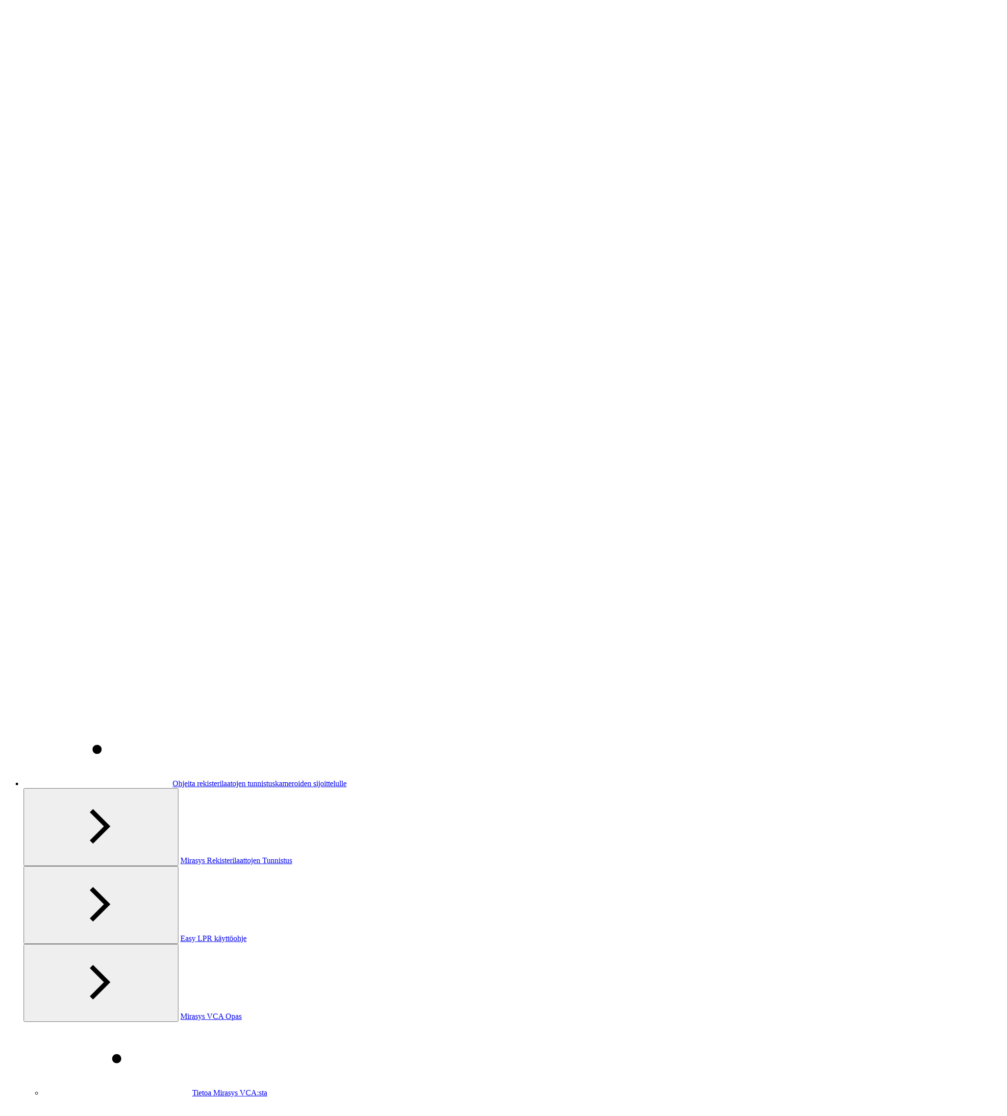

--- FILE ---
content_type: text/html
request_url: https://documentation.mirasys.com/ai-opas/V9.7/tietoa-mirasys-vca-sta
body_size: 44478
content:

																																																				












































		
<!DOCTYPE html>
<html
	lang="en"
	data-page-template="article"
	
 data-page-id="ci_2e76f54ad4fea579d654c93fbd764512122352a9be5194c8be9d54d0de2ad603" data-confluence-content-id="2223055325">
<head>
	<meta charset="UTF-8">
	
	<meta name="viewport" content="width=device-width, initial-scale=1.0">
	<meta name="site-default-language" content="en">
	<meta name="site-languages" content="">
		<meta name="confluence-content-type" content="page">
		<meta name="confluence-base-url" content="https://mirasys.atlassian.net/wiki">
		<meta name="confluence-space-key" content="EDSF">




	<link rel="icon" href="/__site/4e5b24ea-8420-40d4-9499-06f4d9224350/icon-removebg-preview.png" type="image/svg+xml">











		<title>Tietoa Mirasys VCA:sta | Mirasys Help Center</title>
		<meta property="og:title" content="Tietoa Mirasys VCA:sta | Mirasys Help Center">
		<meta property="twitter:title" content="Tietoa Mirasys VCA:sta | Mirasys Help Center">

		<link rel="canonical" href="https://documentation.mirasys.com/ai-opas/V9.9/tietoa-mirasys-vca-sta">
		<meta property="og:url" content="https://documentation.mirasys.com/ai-opas/V9.9/tietoa-mirasys-vca-sta">

		<meta name="description" content="Mirasys VCA (Video Content Analytics) sisältää joukon reaaliaikaisia videoanalyysiratkaisuja, jotka hyödyntävät kehittyneitä kuvankäsittelyalgoritmeja videon m…">
		<meta property="og:description" content="Mirasys VCA (Video Content Analytics) sisältää joukon reaaliaikaisia videoanalyysiratkaisuja, jotka hyödyntävät kehittyneitä kuvankäsittelyalgoritmeja videon m…">
		<meta property="twitter:description" content="Mirasys VCA (Video Content Analytics) sisältää joukon reaaliaikaisia videoanalyysiratkaisuja, jotka hyödyntävät kehittyneitä kuvankäsittelyalgoritmeja videon m…">

		<meta property="og:image" content="https://documentation.mirasys.com/__site/ea6e2871-5eb5-4da3-bc5a-c032516460d4/Logo_negative_RGB.png">
		<meta property="twitter:image" content="https://documentation.mirasys.com/__site/ea6e2871-5eb5-4da3-bc5a-c032516460d4/Logo_negative_RGB.png">

	<meta property="og:type" content="website">
	<meta property="twitter:card" content="summary_large_image">

		<script>
		(function () {
			const defaultLanguageMeta = /** @type {string|undefined} */(document.querySelector('meta[name="site-default-language"]')?.content);
			const availableLanguagesMeta = /** @type {string|undefined} */(document.querySelector('meta[name="site-languages"]')?.content);
			const fallbackLanguage = defaultLanguageMeta ?? 'en';
			const supportedLanguagesFromMeta = availableLanguagesMeta?.split(',') ?? [];
			const supportedLanguages = [...new Set([fallbackLanguage, ...supportedLanguagesFromMeta])].filter(Boolean);
			const detectedLanguage = new URLSearchParams(self.location.search).get('l') || document.documentElement.lang;
			const resolvedLanguage = supportedLanguages.includes(detectedLanguage) ? detectedLanguage : fallbackLanguage;
			document.documentElement.lang = resolvedLanguage;
			const sheet = new CSSStyleSheet();
			document.adoptedStyleSheets.push(sheet);
			// Hide any element with a `data-lang` attribute that does NOT match the detected language
			sheet.replaceSync('[data-lang]:not([data-lang="' + resolvedLanguage + '"]) { display: none; }');
		})();
	</script>

<script>
	(() => {
		if (isInAppHelpEnabled()) {
			document.documentElement.dataset.inAppHelp = 'true';

			if (isTitleHidden()) {
				document.documentElement.dataset.hideTitle = 'true';
			}
		}

		function isInAppHelpEnabled() {
			return new URLSearchParams(location.search).get('inAppHelp') === 'true';
		}

		function isTitleHidden() {
			return new URLSearchParams(location.search).get('title') === 'false';
		}
	})();
</script>

<link rel="stylesheet" href="/__theme/b_8ca5a7d7-80f3-41c8-bea7-75cce14ad14f/scroll-sites-help-center-theme/24/in-app-help.css"/>
<script type="module" src="/__theme/b_8ca5a7d7-80f3-41c8-bea7-75cce14ad14f/scroll-sites-help-center-theme/24/in-app-help.js"></script>

	<link rel="stylesheet" href="/__theme/b_8ca5a7d7-80f3-41c8-bea7-75cce14ad14f/scroll-sites-help-center-theme/24/styles.css">
	<link rel="stylesheet" href="/__theme/b_8ca5a7d7-80f3-41c8-bea7-75cce14ad14f/scroll-sites-help-center-theme/24/search-styles-bundle.css">
	<style>
		@layer overrides {
			:root,
			:host {
					--theme-header-text-color: #66CC33;
					--theme-header-background-color: #333333;
					--theme-header-logo-size: 40px;
					--theme-footer-text-color: #66CC33;
					--theme-footer-background-color: #333333;
					--theme-footer-logo-size: 40px;
			}
		}
	</style>

	 

<script data-site-data="content-sources" type="application/json">
{
	"collection": {
		"members": [
{
	"name": "What&#39;s new?",
	"id": "ab01dbe1-6b66-43a1-9e0e-415c23a9e255",
	"key": "M9",
	"path": "/what-s-new/whatsnew",
		"prefix": "/what-s-new/whatsnew",
		"current": false,
	"versions": {
		"available": [
				{
					"name": "Working version",
					"current": false

				}
		]
	},
	"variants": {
		"available": [
		]
	},
	"languages": {
		"available": [
		]
	}
}
,
{
	"name": "Frequently Asked Questions",
	"id": "a2e16956-af7c-4dcf-a274-f4d8a53fbe4e",
	"key": "M9",
	"path": "/frequently-asked-questions/faq",
		"prefix": "/frequently-asked-questions/faq",
		"current": false,
	"versions": {
		"available": [
				{
					"name": "Working version",
					"current": false

				}
		]
	},
	"variants": {
		"available": [
		]
	},
	"languages": {
		"available": [
		]
	}
}
,
{
	"name": "Support",
	"id": "76df5305-d1e7-493b-b041-fbd830291ca3",
	"key": "M9",
	"path": "/support/support",
		"prefix": "/support/support",
		"current": false,
	"versions": {
		"available": [
				{
					"name": "Working version",
					"current": false

				}
		]
	},
	"variants": {
		"available": [
		]
	},
	"languages": {
		"available": [
		]
	}
}
,
{
	"name": "Release Notes",
	"id": "e6d51ae6-c9c0-4486-9cdf-40d9082c17c7",
	"key": "M9",
	"path": "/release-notes/releasenotes",
		"prefix": "/release-notes/releasenotes",
		"current": false,
	"versions": {
		"available": [
				{
					"name": "Working version",
					"current": false

				}
		]
	},
	"variants": {
		"available": [
		]
	},
	"languages": {
		"available": [
		]
	}
}
,
{
	"name": "Download PDF Guides",
	"id": "0c6ace4e-5a3b-4b0f-a25b-79a510eb1390",
	"key": "PG",
	"path": "/pdf-guides/pdf",
		"prefix": "/pdf-guides/pdf",
		"current": false,
	"versions": {
		"available": [
				{
					"name": "Working version",
					"current": false

				}
		]
	},
	"variants": {
		"available": [
		]
	},
	"languages": {
		"available": [
		]
	}
}
,
{
	"name": "About Mirasys",
	"id": "53f367fc-0372-4f7b-aedd-f0c03d1231e4",
	"key": "M9",
	"path": "/about-mirasys/about",
		"prefix": "/about-mirasys/about",
		"current": false,
	"versions": {
		"available": [
				{
					"name": "Working version",
					"current": false

				}
		]
	},
	"variants": {
		"available": [
		]
	},
	"languages": {
		"available": [
		]
	}
}
,
{
	"name": "Spotter User Guide",
	"id": "e28184d7-18c8-4306-83df-f50925c41d44",
	"key": "M9",
	"path": "/spotter-user-guide/V-9.9",
		"prefix": "/spotter-user-guide/V-9.9",
		"current": false,
	"versions": {
		"available": [
				{
					"name": "V 9.9",
					"current": false

				},
				{
					"name": "V 9.8",
					"current": false

				},
				{
					"name": "V 9.7",
					"current": false

				},
				{
					"name": "V9.6",
					"current": false

				},
				{
					"name": "V9.5",
					"current": false

				}
		]
	},
	"variants": {
		"available": [
		]
	},
	"languages": {
		"available": [
		]
	}
}
,
{
	"name": "Spotter Web Guide",
	"id": "ea562459-61fe-458a-b6be-632bfb539a3a",
	"key": "M9",
	"path": "/spotter-web-guide/V9.9",
		"prefix": "/spotter-web-guide/V9.9",
		"current": false,
	"versions": {
		"available": [
				{
					"name": "V9.9",
					"current": false

				},
				{
					"name": "V9.8",
					"current": false

				}
		]
	},
	"variants": {
		"available": [
		]
	},
	"languages": {
		"available": [
		]
	}
}
,
{
	"name": "Spotter Mobile Guide",
	"id": "de49f6bc-d056-4830-b237-c13c7097b20d",
	"key": "M9",
	"path": "/spotter-mobile-guide/V9.9",
		"prefix": "/spotter-mobile-guide/V9.9",
		"current": false,
	"versions": {
		"available": [
				{
					"name": "V9.9",
					"current": false

				},
				{
					"name": "V9.8",
					"current": false

				}
		]
	},
	"variants": {
		"available": [
		]
	},
	"languages": {
		"available": [
		]
	}
}
,
{
	"name": "Mirasys Video Wall",
	"id": "a89d892d-0611-4668-9764-661994bcc561",
	"key": "M9",
	"path": "/mirasys-video-wall/Video-Wall-Guide",
		"prefix": "/mirasys-video-wall/Video-Wall-Guide",
		"current": false,
	"versions": {
		"available": [
				{
					"name": "Video Wall Guide",
					"current": false

				}
		]
	},
	"variants": {
		"available": [
		]
	},
	"languages": {
		"available": [
		]
	}
}
,
{
	"name": "Mirasys VMS Admin Guide",
	"id": "a829fcdb-01b4-4fa0-b48a-46f540bef91b",
	"key": "M9",
	"path": "/mirasys-vms-admin-guide/V9.9",
		"prefix": "/mirasys-vms-admin-guide/V9.9",
		"current": false,
	"versions": {
		"available": [
				{
					"name": "V9.9",
					"current": false

				},
				{
					"name": "V9.8",
					"current": false

				},
				{
					"name": "V9.7",
					"current": false

				},
				{
					"name": "V9.6",
					"current": false

				},
				{
					"name": "V9.5",
					"current": false

				},
				{
					"name": "V9.4",
					"current": false

				}
		]
	},
	"variants": {
		"available": [
		]
	},
	"languages": {
		"available": [
		]
	}
}
,
{
	"name": "Network &amp; Installation",
	"id": "d90ee17a-95b9-4b91-b3d2-8f0eb9d3ef01",
	"key": "M9",
	"path": "/network-installation/networkinstallation",
		"prefix": "/network-installation/networkinstallation",
		"current": false,
	"versions": {
		"available": [
				{
					"name": "Working version",
					"current": false

				}
		]
	},
	"variants": {
		"available": [
		]
	},
	"languages": {
		"available": [
		]
	}
}
,
{
	"name": "AI Guides",
	"id": "6806cbdc-04da-49e8-877a-4e9bd56adb7d",
	"key": "M9",
	"path": "/ai-guides/V9.9",
		"prefix": "/ai-guides/V9.9",
		"current": false,
	"versions": {
		"available": [
				{
					"name": "V9.9",
					"current": false

				},
				{
					"name": "V9.8",
					"current": false

				},
				{
					"name": "V9.7",
					"current": false

				},
				{
					"name": "V9.6",
					"current": false

				},
				{
					"name": "V9.5",
					"current": false

				}
		]
	},
	"variants": {
		"available": [
		]
	},
	"languages": {
		"available": [
		]
	}
}
,
{
	"name": "Security",
	"id": "2bf6d83d-d759-4642-9163-0178aaf59c45",
	"key": "M9",
	"path": "/security/security",
		"prefix": "/security/security",
		"current": false,
	"versions": {
		"available": [
				{
					"name": "Working version",
					"current": false

				}
		]
	},
	"variants": {
		"available": [
		]
	},
	"languages": {
		"available": [
		]
	}
}
,
{
	"name": "Integrations",
	"id": "9ed237da-a367-48ff-9508-74aa4898a8de",
	"key": "M9",
	"path": "/integrations/integrations",
		"prefix": "/integrations/integrations",
		"current": false,
	"versions": {
		"available": [
				{
					"name": "Working version",
					"current": false

				}
		]
	},
	"variants": {
		"available": [
		]
	},
	"languages": {
		"available": [
		]
	}
}
,
{
	"name": "Mirasys Extranet guide",
	"id": "876c3344-c0fd-421b-bcf7-62ae740856bb",
	"key": "M9",
	"path": "/mirasys-extranet-guide/extranet",
		"prefix": "/mirasys-extranet-guide/extranet",
		"current": false,
	"versions": {
		"available": [
				{
					"name": "Working version",
					"current": false

				}
		]
	},
	"variants": {
		"available": [
		]
	},
	"languages": {
		"available": [
		]
	}
}
,
{
	"name": "Spotter Käyttöohje",
	"id": "4ba91b57-debe-470e-a6c1-b9de66946974",
	"key": "EDSF",
	"path": "/spotter-k-ytt-ohje/V9.9",
		"prefix": "/spotter-k-ytt-ohje/V9.9",
		"current": false,
	"versions": {
		"available": [
				{
					"name": "V9.9",
					"current": false

				},
				{
					"name": "V9.8",
					"current": false

				},
				{
					"name": "V9.7",
					"current": false

				},
				{
					"name": "V9.6",
					"current": false

				},
				{
					"name": "V9.5",
					"current": false

				}
		]
	},
	"variants": {
		"available": [
		]
	},
	"languages": {
		"available": [
		]
	}
}
,
{
	"name": "Spotter Web",
	"id": "e5c89ab3-c9eb-416d-8c1a-c3545a28e466",
	"key": "EDSF",
	"path": "/spotter-web/V9.9",
		"prefix": "/spotter-web/V9.9",
		"current": false,
	"versions": {
		"available": [
				{
					"name": "V9.9",
					"current": false

				},
				{
					"name": "V9.8",
					"current": false

				}
		]
	},
	"variants": {
		"available": [
		]
	},
	"languages": {
		"available": [
		]
	}
}
,
{
	"name": "Spotter Web Mobile",
	"id": "e82139b8-4318-494f-a462-b2336e5d357d",
	"key": "EDSF",
	"path": "/spotter-web-mobile/V9.9",
		"prefix": "/spotter-web-mobile/V9.9",
		"current": false,
	"versions": {
		"available": [
				{
					"name": "V9.9",
					"current": false

				}
		]
	},
	"variants": {
		"available": [
		]
	},
	"languages": {
		"available": [
		]
	}
}
,
{
	"name": "Järjestelmänvalvojan ohje",
	"id": "1c780036-bd0e-4e19-b86c-0fe007c8f89f",
	"key": "EDSF",
	"path": "/j-rjestelm-nvalvojan-ohje/V9.9",
		"prefix": "/j-rjestelm-nvalvojan-ohje/V9.9",
		"current": false,
	"versions": {
		"available": [
				{
					"name": "V9.9",
					"current": false

				},
				{
					"name": "V9.8",
					"current": false

				},
				{
					"name": "V9.7",
					"current": false

				},
				{
					"name": "V9.6",
					"current": false

				},
				{
					"name": "V9.5 ",
					"current": false

				}
		]
	},
	"variants": {
		"available": [
		]
	},
	"languages": {
		"available": [
		]
	}
}
,
{
	"name": "AI opas",
	"id": "77de7600-729c-40d7-a4ea-156464cc32e5",
	"key": "EDSF",
	"path": "/ai-opas/V9.9",
		"prefix": "/ai-opas/V9.9",
		"current": true,
	"versions": {
		"available": [
				{
					"name": "V9.9",
					"current": false

				},
				{
					"name": "V9.8",
					"current": false

				},
				{
					"name": "V9.7",
					"current": true

				}
		]
	},
	"variants": {
		"available": [
		]
	},
	"languages": {
		"available": [
		]
	}
}
,
{
	"name": "Spotter-Benutzerhandbuch",
	"id": "e76d9102-69c4-458d-ab81-45862e78b1b0",
	"key": "EDSG",
	"path": "/spotter-benutzerhandbuch/V9.9",
		"prefix": "/spotter-benutzerhandbuch/V9.9",
		"current": false,
	"versions": {
		"available": [
				{
					"name": "V9.9",
					"current": false

				},
				{
					"name": "V9.8",
					"current": false

				},
				{
					"name": "V9.7",
					"current": false

				},
				{
					"name": "V9.6",
					"current": false

				},
				{
					"name": "V9.5 ",
					"current": false

				}
		]
	},
	"variants": {
		"available": [
		]
	},
	"languages": {
		"available": [
		]
	}
}
,
{
	"name": "Spotter Web",
	"id": "bfed351e-f866-448e-ba4d-66618a5897d9",
	"key": "EDSG",
	"path": "/spotter-web-de/V9.9",
		"prefix": "/spotter-web-de/V9.9",
		"current": false,
	"versions": {
		"available": [
				{
					"name": "V9.9",
					"current": false

				},
				{
					"name": "V9.8",
					"current": false

				}
		]
	},
	"variants": {
		"available": [
		]
	},
	"languages": {
		"available": [
		]
	}
}
,
{
	"name": "Spotter Web Mobile",
	"id": "94ab057a-5d24-4206-bb33-702b66377b12",
	"key": "EDSG",
	"path": "/spotter-web-mobile-de/V9.9",
		"prefix": "/spotter-web-mobile-de/V9.9",
		"current": false,
	"versions": {
		"available": [
				{
					"name": "V9.9 ",
					"current": false

				},
				{
					"name": "V9.8",
					"current": false

				}
		]
	},
	"variants": {
		"available": [
		]
	},
	"languages": {
		"available": [
		]
	}
}
,
{
	"name": "Administratorhandbuch",
	"id": "70a55717-d8ad-4aaa-a129-8e07aaa402ca",
	"key": "EDSG",
	"path": "/administratorhandbuch/V9.9",
		"prefix": "/administratorhandbuch/V9.9",
		"current": false,
	"versions": {
		"available": [
				{
					"name": "V9.9",
					"current": false

				},
				{
					"name": "V9.8",
					"current": false

				},
				{
					"name": "V9.7",
					"current": false

				},
				{
					"name": "V9.6",
					"current": false

				},
				{
					"name": "V9.5 ",
					"current": false

				}
		]
	},
	"variants": {
		"available": [
		]
	},
	"languages": {
		"available": [
		]
	}
}
,
{
	"name": "Mirasys-Support und -Garantie",
	"id": "618fc037-f555-46a7-9583-304d0bc40982",
	"key": "EDSG",
	"path": "/mirasys-support-und-garantie/supportundgaratie",
		"prefix": "/mirasys-support-und-garantie/supportundgaratie",
		"current": false,
	"versions": {
		"available": [
				{
					"name": "Working version",
					"current": false

				}
		]
	},
	"variants": {
		"available": [
		]
	},
	"languages": {
		"available": [
		]
	}
}

		]
	}
}
</script>
<script data-theme-placeholder="site" type="application/json">
	{
		"id": "f90899d0-a90e-4277-9b37-6b1a806c1dfd",
		"path": "/",
		"url": "/",
		"domain": "documentation.mirasys.com",
		"aiSearchEnabled": false
	}
</script>
 
<script data-config="cookieconsent" type="application/json">
{
	"enabled": true,
	"mode": "opt-in",
	"heading": "Privacy Policy",
	"description": "",
	"links": [
			{
				"label": "Privacy Policy",
				"target": "https://www.mirasys.com/privacy-policy"
			}
	]
}
</script>

	<script type="module" src="/__theme/b_8ca5a7d7-80f3-41c8-bea7-75cce14ad14f/scroll-sites-help-center-theme/24/main.js"></script>
	<script type="module" src="/__theme/b_8ca5a7d7-80f3-41c8-bea7-75cce14ad14f/scroll-sites-help-center-theme/24/search-bundle.js"></script>

							<script type="module" src="/__theme/b_8ca5a7d7-80f3-41c8-bea7-75cce14ad14f/scroll-sites-help-center-theme/24/article.js"></script>








<script>
	(() => {
		if (new URLSearchParams(location.search).has('disable-custom-overrides')) {
			return;
		}

		document.querySelectorAll('[data-custom-overrides]').forEach(template => {
			const type = template.getAttribute('data-type');
			const content = template.content.cloneNode(true).textContent.trim();

			if (type === 'style') {
				const element = document.createElement('style');
												element.innerHTML = content;
				document.head.appendChild(element);
			}

			if (type === 'script') {
				const appendScript = () => {
					const element = document.createElement('script');
															element.innerHTML = content;
					document.head.appendChild(element);
				};

								if (document.readyState === 'complete') {
					appendScript();
				} else {
										document.addEventListener('DOMContentLoaded', appendScript, { once: true });
				}
			}
		});
	})();
</script>


			
		<script data-config="integration:ga" type="application/json">
			{
				"enabled": true,
				"tagId": "G-0BJTT8ZE7K"
			}
		</script>
		<script
			type="text/plain"
			data-category="analytics"
			data-service="ga"
			data-src="https://www.googletagmanager.com/gtag/js?id=G-0BJTT8ZE7K"
			async
		></script>










			</head>
<body>
	<a href="#content" class="skip-link">
		<i18n-message i18nkey="navigation.skip.to.main.label">Skip to main content</i18n-message>
	</a>





















<header data-component="header" class="header">

	<div class="header-site-branding">
		<i18n-message id="30e91f2c2825c0f7-2" class="sr-only" i18nkey="header.home.label"></i18n-message>

		<a href="/" aria-labelledby="30e91f2c2825c0f7-2">


	<img class="header-logo" src="/__site/ea6e2871-5eb5-4da3-bc5a-c032516460d4/Logo_negative_RGB.png" alt="">

		</a>

	</div>
	<div class="header-content">
			<div class="header-links">
				<ul>
						<li><a href="https://documentation.mirasys.com/frequently-asked-questions/faq/software-download">Software Download</a></li>
						<li><a href="https://mirasys.atlassian.net/servicedesk/customer/portal/4/group/6/create/59">Integrate with Mirasys</a></li>
						<li><a href="https://mirasys.atlassian.net/servicedesk/customer/portal/4/group/6/create/57">Request a Feature</a></li>
						<li><a href="https://training.mirasys.com/">Training Portal</a></li>
						<li><a href="https://support.mirasys.com/">Contact Support</a></li>
				</ul>
			</div>

			<div class="header-pickers">


					



					



					




	<auto-width-select class="picker">

		<label class="sr-only" for="30e91f2c2825c0f7-6">
			<i18n-message i18nkey="version.picker.label"></i18n-message>
		</label>

		<select id="30e91f2c2825c0f7-6" name="version" onchange="self.location.assign(this.value)">
				<option id="30e91f2c2825c0f7-3"  value="/ai-opas/V9.9/tietoa-mirasys-vca-sta"  >
					V9.9
				</option>
				<option id="30e91f2c2825c0f7-4"  value="/ai-opas/V9.8/tietoa-mirasys-vca-sta"  >
					V9.8
				</option>
				<option id="30e91f2c2825c0f7-5"  value="/ai-opas/V9.7/tietoa-mirasys-vca-sta"  selected="">
					V9.7
				</option>
		</select>

	<svg role="img" aria-hidden="true" data-component="icon" class="icon icon-caret_down picker-icon picker-marker">
		<use href="/__theme/b_8ca5a7d7-80f3-41c8-bea7-75cce14ad14f/scroll-sites-help-center-theme/24/icons.svg#caret_down"></use>
	</svg>
	</auto-width-select>

			</div>

			<div class="header-search">
				<search-bar quicksearch></search-bar>
			</div>

				<button type="button" aria-controls="drawer-30e91f2c2825c0f7-1" aria-haspopup="dialog" aria-expanded="false" class="header-nav-toggle" onclick="self['drawer-30e91f2c2825c0f7-1'].showModal()">
	<svg role="img" aria-hidden="true" data-component="icon" class="icon icon-menu ">
		<use href="/__theme/b_8ca5a7d7-80f3-41c8-bea7-75cce14ad14f/scroll-sites-help-center-theme/24/icons.svg#menu"></use>
	</svg>
			<i18n-message class="sr-only" i18nkey="navigation.main.label">Main navigation</i18n-message>
		</button>
	</div>

	<dialog id="drawer-30e91f2c2825c0f7-1" class="drawer">
	<header data-component="header" class="header">

	<div class="header-site-branding">
		<i18n-message id="30e91f2c2825c0f7-7" class="sr-only" i18nkey="header.home.label"></i18n-message>

		<a href="/" aria-labelledby="30e91f2c2825c0f7-7">


	<img class="header-logo" src="/__site/ea6e2871-5eb5-4da3-bc5a-c032516460d4/Logo_negative_RGB.png" alt="">

		</a>

	</div>
		<button type="button" aria-controls="drawer-30e91f2c2825c0f7-1" aria-haspopup="dialog" aria-expanded="true" autofocus class="drawer-toggle" onclick="self['drawer-30e91f2c2825c0f7-1'].close()">
	<svg role="img" aria-hidden="true" data-component="icon" class="icon icon-close ">
		<use href="/__theme/b_8ca5a7d7-80f3-41c8-bea7-75cce14ad14f/scroll-sites-help-center-theme/24/icons.svg#close"></use>
	</svg>
			<i18n-message class="sr-only" i18nkey="navigation.close.label">Close navigation</i18n-message>
		</button>
	</header>

	<div class="drawer-section drawer-search">
		<search-bar quicksearch></search-bar>
	</div>

		<div class="drawer-section drawer-pickers">


					



					



					




	<auto-width-select class="picker">

		<label class="sr-only" for="30e91f2c2825c0f7-11">
			<i18n-message i18nkey="version.picker.label"></i18n-message>
		</label>

		<select id="30e91f2c2825c0f7-11" name="version" onchange="self.location.assign(this.value)">
				<option id="30e91f2c2825c0f7-8"  value="/ai-opas/V9.9/tietoa-mirasys-vca-sta"  >
					V9.9
				</option>
				<option id="30e91f2c2825c0f7-9"  value="/ai-opas/V9.8/tietoa-mirasys-vca-sta"  >
					V9.8
				</option>
				<option id="30e91f2c2825c0f7-10"  value="/ai-opas/V9.7/tietoa-mirasys-vca-sta"  selected="">
					V9.7
				</option>
		</select>

	<svg role="img" aria-hidden="true" data-component="icon" class="icon icon-caret_down picker-icon picker-marker">
		<use href="/__theme/b_8ca5a7d7-80f3-41c8-bea7-75cce14ad14f/scroll-sites-help-center-theme/24/icons.svg#caret_down"></use>
	</svg>
	</auto-width-select>

		</div>

	<nav class="drawer-section drawer-nav" aria-labelledby="drawer-nav-label">
		<i18n-message id="drawer-nav-label" class="sr-only" i18nkey="navigation.main.label">Main</i18n-message>
	<ul class="tree"  >
				<theme-disclosure role="listitem" class="tree-item">


			<div class="tree-item-header">

					<button class="tree-action" type="button" aria-expanded="false" aria-controls="30e91f2c2825c0f7-13" aria-labelledby="30e91f2c2825c0f7-12">
	<svg role="img" aria-hidden="true" data-component="icon" class="icon icon-chevron_right ">
		<use href="/__theme/b_8ca5a7d7-80f3-41c8-bea7-75cce14ad14f/scroll-sites-help-center-theme/24/icons.svg#chevron_right"></use>
	</svg>
					</button>

				<a id="30e91f2c2825c0f7-12" href="/spotter-mobile-guide/V9.9" >Spotter Mobile Guide</a>
			</div>

	<ul  id="30e91f2c2825c0f7-13" hidden="">
				<li class="tree-item">


			<div class="tree-item-header">
	<svg role="img" aria-hidden="true" data-component="icon" class="icon icon-dot tree-icon">
		<use href="/__theme/b_8ca5a7d7-80f3-41c8-bea7-75cce14ad14f/scroll-sites-help-center-theme/24/icons.svg#dot"></use>
	</svg>

				<a id="30e91f2c2825c0f7-14" href="/spotter-mobile-guide/V9.9/about-spotter-web-mobile" >About Spotter Web Mobile</a>
			</div>

				</li>
				<li class="tree-item">


			<div class="tree-item-header">
	<svg role="img" aria-hidden="true" data-component="icon" class="icon icon-dot tree-icon">
		<use href="/__theme/b_8ca5a7d7-80f3-41c8-bea7-75cce14ad14f/scroll-sites-help-center-theme/24/icons.svg#dot"></use>
	</svg>

				<a id="30e91f2c2825c0f7-15" href="/spotter-mobile-guide/V9.9/spotter-mobile-login" >Spotter Mobile Login</a>
			</div>

				</li>
				<li class="tree-item">


			<div class="tree-item-header">
	<svg role="img" aria-hidden="true" data-component="icon" class="icon icon-dot tree-icon">
		<use href="/__theme/b_8ca5a7d7-80f3-41c8-bea7-75cce14ad14f/scroll-sites-help-center-theme/24/icons.svg#dot"></use>
	</svg>

				<a id="30e91f2c2825c0f7-16" href="/spotter-mobile-guide/V9.9/spotter-mobile-ui" >Spotter Mobile UI</a>
			</div>

				</li>
				<li class="tree-item">


			<div class="tree-item-header">
	<svg role="img" aria-hidden="true" data-component="icon" class="icon icon-dot tree-icon">
		<use href="/__theme/b_8ca5a7d7-80f3-41c8-bea7-75cce14ad14f/scroll-sites-help-center-theme/24/icons.svg#dot"></use>
	</svg>

				<a id="30e91f2c2825c0f7-17" href="/spotter-mobile-guide/V9.9/spotter-mobile-views" >Spotter Mobile Views Settings</a>
			</div>

				</li>
				<li class="tree-item">


			<div class="tree-item-header">
	<svg role="img" aria-hidden="true" data-component="icon" class="icon icon-dot tree-icon">
		<use href="/__theme/b_8ca5a7d7-80f3-41c8-bea7-75cce14ad14f/scroll-sites-help-center-theme/24/icons.svg#dot"></use>
	</svg>

				<a id="30e91f2c2825c0f7-18" href="/spotter-mobile-guide/V9.9/spotter-mobile-alarms" >Spotter Mobile Alarms</a>
			</div>

				</li>
				<li class="tree-item">


			<div class="tree-item-header">
	<svg role="img" aria-hidden="true" data-component="icon" class="icon icon-dot tree-icon">
		<use href="/__theme/b_8ca5a7d7-80f3-41c8-bea7-75cce14ad14f/scroll-sites-help-center-theme/24/icons.svg#dot"></use>
	</svg>

				<a id="30e91f2c2825c0f7-19" href="/spotter-mobile-guide/V9.9/spotter-mobile-export" >Spotter Mobile Export</a>
			</div>

				</li>
				<li class="tree-item">


			<div class="tree-item-header">
	<svg role="img" aria-hidden="true" data-component="icon" class="icon icon-dot tree-icon">
		<use href="/__theme/b_8ca5a7d7-80f3-41c8-bea7-75cce14ad14f/scroll-sites-help-center-theme/24/icons.svg#dot"></use>
	</svg>

				<a id="30e91f2c2825c0f7-20" href="/spotter-mobile-guide/V9.9/spotter-mobile-downloads" >Spotter Mobile Downloads</a>
			</div>

				</li>
	</ul>
				</theme-disclosure>
				<theme-disclosure role="listitem" class="tree-item">


			<div class="tree-item-header">

					<button class="tree-action" type="button" aria-expanded="false" aria-controls="30e91f2c2825c0f7-22" aria-labelledby="30e91f2c2825c0f7-21">
	<svg role="img" aria-hidden="true" data-component="icon" class="icon icon-chevron_right ">
		<use href="/__theme/b_8ca5a7d7-80f3-41c8-bea7-75cce14ad14f/scroll-sites-help-center-theme/24/icons.svg#chevron_right"></use>
	</svg>
					</button>

				<a id="30e91f2c2825c0f7-21" href="/release-notes/releasenotes" >Release Notes</a>
			</div>

	<ul  id="30e91f2c2825c0f7-22" hidden="">
				<li class="tree-item">


			<div class="tree-item-header">
	<svg role="img" aria-hidden="true" data-component="icon" class="icon icon-dot tree-icon">
		<use href="/__theme/b_8ca5a7d7-80f3-41c8-bea7-75cce14ad14f/scroll-sites-help-center-theme/24/icons.svg#dot"></use>
	</svg>

				<a id="30e91f2c2825c0f7-23" href="/release-notes/releasenotes/mirasys-vms-v9-9-6-release-notes" >Mirasys VMS V9.9.6 release notes</a>
			</div>

				</li>
				<li class="tree-item">


			<div class="tree-item-header">
	<svg role="img" aria-hidden="true" data-component="icon" class="icon icon-dot tree-icon">
		<use href="/__theme/b_8ca5a7d7-80f3-41c8-bea7-75cce14ad14f/scroll-sites-help-center-theme/24/icons.svg#dot"></use>
	</svg>

				<a id="30e91f2c2825c0f7-24" href="/release-notes/releasenotes/mirasys-vms-v9-9-5-release-notes" >Mirasys VMS V9.9.5 release notes</a>
			</div>

				</li>
				<li class="tree-item">


			<div class="tree-item-header">
	<svg role="img" aria-hidden="true" data-component="icon" class="icon icon-dot tree-icon">
		<use href="/__theme/b_8ca5a7d7-80f3-41c8-bea7-75cce14ad14f/scroll-sites-help-center-theme/24/icons.svg#dot"></use>
	</svg>

				<a id="30e91f2c2825c0f7-25" href="/release-notes/releasenotes/mirasys-vms-v9-9-4-release-notes" >Mirasys VMS V9.9.4 release notes</a>
			</div>

				</li>
				<li class="tree-item">


			<div class="tree-item-header">
	<svg role="img" aria-hidden="true" data-component="icon" class="icon icon-dot tree-icon">
		<use href="/__theme/b_8ca5a7d7-80f3-41c8-bea7-75cce14ad14f/scroll-sites-help-center-theme/24/icons.svg#dot"></use>
	</svg>

				<a id="30e91f2c2825c0f7-26" href="/release-notes/releasenotes/mirasys-vms-v9-9-3-release-notes" >Mirasys VMS V9.9.3 release notes</a>
			</div>

				</li>
				<li class="tree-item">


			<div class="tree-item-header">
	<svg role="img" aria-hidden="true" data-component="icon" class="icon icon-dot tree-icon">
		<use href="/__theme/b_8ca5a7d7-80f3-41c8-bea7-75cce14ad14f/scroll-sites-help-center-theme/24/icons.svg#dot"></use>
	</svg>

				<a id="30e91f2c2825c0f7-27" href="/release-notes/releasenotes/mirasys-vms-v9-9-2-release-notes" >Mirasys VMS V9.9.2 release notes</a>
			</div>

				</li>
				<li class="tree-item">


			<div class="tree-item-header">
	<svg role="img" aria-hidden="true" data-component="icon" class="icon icon-dot tree-icon">
		<use href="/__theme/b_8ca5a7d7-80f3-41c8-bea7-75cce14ad14f/scroll-sites-help-center-theme/24/icons.svg#dot"></use>
	</svg>

				<a id="30e91f2c2825c0f7-28" href="/release-notes/releasenotes/mirasys-vms-v9-9-1-release-notes" >Mirasys VMS V9.9.1.2 release notes</a>
			</div>

				</li>
				<li class="tree-item">


			<div class="tree-item-header">
	<svg role="img" aria-hidden="true" data-component="icon" class="icon icon-dot tree-icon">
		<use href="/__theme/b_8ca5a7d7-80f3-41c8-bea7-75cce14ad14f/scroll-sites-help-center-theme/24/icons.svg#dot"></use>
	</svg>

				<a id="30e91f2c2825c0f7-29" href="/release-notes/releasenotes/mirasys-vms-v9-9-0-release-notes" >Mirasys VMS V9.9.0 release notes</a>
			</div>

				</li>
				<li class="tree-item">


			<div class="tree-item-header">
	<svg role="img" aria-hidden="true" data-component="icon" class="icon icon-dot tree-icon">
		<use href="/__theme/b_8ca5a7d7-80f3-41c8-bea7-75cce14ad14f/scroll-sites-help-center-theme/24/icons.svg#dot"></use>
	</svg>

				<a id="30e91f2c2825c0f7-30" href="/release-notes/releasenotes/mirasys-vms-v9-8-2-release-notes" >Mirasys VMS V9.8.2.2 release notes</a>
			</div>

				</li>
				<li class="tree-item">


			<div class="tree-item-header">
	<svg role="img" aria-hidden="true" data-component="icon" class="icon icon-dot tree-icon">
		<use href="/__theme/b_8ca5a7d7-80f3-41c8-bea7-75cce14ad14f/scroll-sites-help-center-theme/24/icons.svg#dot"></use>
	</svg>

				<a id="30e91f2c2825c0f7-31" href="/release-notes/releasenotes/mirasys-vms-v9-8-1-release-notes" >Mirasys VMS V9.8.1 release notes</a>
			</div>

				</li>
				<li class="tree-item">


			<div class="tree-item-header">
	<svg role="img" aria-hidden="true" data-component="icon" class="icon icon-dot tree-icon">
		<use href="/__theme/b_8ca5a7d7-80f3-41c8-bea7-75cce14ad14f/scroll-sites-help-center-theme/24/icons.svg#dot"></use>
	</svg>

				<a id="30e91f2c2825c0f7-32" href="/release-notes/releasenotes/mirasys-vms-v9-8-0-release-notes" >Mirasys VMS V9.8.0 release notes</a>
			</div>

				</li>
				<li class="tree-item">


			<div class="tree-item-header">
	<svg role="img" aria-hidden="true" data-component="icon" class="icon icon-dot tree-icon">
		<use href="/__theme/b_8ca5a7d7-80f3-41c8-bea7-75cce14ad14f/scroll-sites-help-center-theme/24/icons.svg#dot"></use>
	</svg>

				<a id="30e91f2c2825c0f7-33" href="/release-notes/releasenotes/v9-7-2-release-notes" >Mirasys VMS V9.7.2 release notes</a>
			</div>

				</li>
				<li class="tree-item">


			<div class="tree-item-header">
	<svg role="img" aria-hidden="true" data-component="icon" class="icon icon-dot tree-icon">
		<use href="/__theme/b_8ca5a7d7-80f3-41c8-bea7-75cce14ad14f/scroll-sites-help-center-theme/24/icons.svg#dot"></use>
	</svg>

				<a id="30e91f2c2825c0f7-34" href="/release-notes/releasenotes/v9-7-1-release-notes" >Mirasys VMS V9.7.1 release notes</a>
			</div>

				</li>
				<li class="tree-item">


			<div class="tree-item-header">
	<svg role="img" aria-hidden="true" data-component="icon" class="icon icon-dot tree-icon">
		<use href="/__theme/b_8ca5a7d7-80f3-41c8-bea7-75cce14ad14f/scroll-sites-help-center-theme/24/icons.svg#dot"></use>
	</svg>

				<a id="30e91f2c2825c0f7-35" href="/release-notes/releasenotes/v9-7-0-release-notes" >Mirasys VMS V9.7.0 release notes</a>
			</div>

				</li>
				<li class="tree-item">


			<div class="tree-item-header">
	<svg role="img" aria-hidden="true" data-component="icon" class="icon icon-dot tree-icon">
		<use href="/__theme/b_8ca5a7d7-80f3-41c8-bea7-75cce14ad14f/scroll-sites-help-center-theme/24/icons.svg#dot"></use>
	</svg>

				<a id="30e91f2c2825c0f7-36" href="/release-notes/releasenotes/v9-6-3-release-notes" >Mirasys VMS V9.6.3 release notes</a>
			</div>

				</li>
				<li class="tree-item">


			<div class="tree-item-header">
	<svg role="img" aria-hidden="true" data-component="icon" class="icon icon-dot tree-icon">
		<use href="/__theme/b_8ca5a7d7-80f3-41c8-bea7-75cce14ad14f/scroll-sites-help-center-theme/24/icons.svg#dot"></use>
	</svg>

				<a id="30e91f2c2825c0f7-37" href="/release-notes/releasenotes/v9-6-2-release-notes" >Mirasys VMS V9.6.2.2 release notes</a>
			</div>

				</li>
				<li class="tree-item">


			<div class="tree-item-header">
	<svg role="img" aria-hidden="true" data-component="icon" class="icon icon-dot tree-icon">
		<use href="/__theme/b_8ca5a7d7-80f3-41c8-bea7-75cce14ad14f/scroll-sites-help-center-theme/24/icons.svg#dot"></use>
	</svg>

				<a id="30e91f2c2825c0f7-38" href="/release-notes/releasenotes/v9-6-1-release-notes" >Mirasys VMS V9.6.1 release notes</a>
			</div>

				</li>
				<li class="tree-item">


			<div class="tree-item-header">
	<svg role="img" aria-hidden="true" data-component="icon" class="icon icon-dot tree-icon">
		<use href="/__theme/b_8ca5a7d7-80f3-41c8-bea7-75cce14ad14f/scroll-sites-help-center-theme/24/icons.svg#dot"></use>
	</svg>

				<a id="30e91f2c2825c0f7-39" href="/release-notes/releasenotes/v9-6-0-release-notes" >Mirasys VMS V9.6.0 release notes</a>
			</div>

				</li>
				<li class="tree-item">


			<div class="tree-item-header">
	<svg role="img" aria-hidden="true" data-component="icon" class="icon icon-dot tree-icon">
		<use href="/__theme/b_8ca5a7d7-80f3-41c8-bea7-75cce14ad14f/scroll-sites-help-center-theme/24/icons.svg#dot"></use>
	</svg>

				<a id="30e91f2c2825c0f7-40" href="/release-notes/releasenotes/v-9-5-4-release-notes" >Mirasys VMS V.9.5.4 release notes</a>
			</div>

				</li>
				<li class="tree-item">


			<div class="tree-item-header">
	<svg role="img" aria-hidden="true" data-component="icon" class="icon icon-dot tree-icon">
		<use href="/__theme/b_8ca5a7d7-80f3-41c8-bea7-75cce14ad14f/scroll-sites-help-center-theme/24/icons.svg#dot"></use>
	</svg>

				<a id="30e91f2c2825c0f7-41" href="/release-notes/releasenotes/v9-5-3-release-notes" >Mirasys VMS V9.5.3 release notes</a>
			</div>

				</li>
				<li class="tree-item">


			<div class="tree-item-header">
	<svg role="img" aria-hidden="true" data-component="icon" class="icon icon-dot tree-icon">
		<use href="/__theme/b_8ca5a7d7-80f3-41c8-bea7-75cce14ad14f/scroll-sites-help-center-theme/24/icons.svg#dot"></use>
	</svg>

				<a id="30e91f2c2825c0f7-42" href="/release-notes/releasenotes/v9-5-2-release-notes" >Mirasys VMS V9.5.2 release notes</a>
			</div>

				</li>
				<li class="tree-item">


			<div class="tree-item-header">
	<svg role="img" aria-hidden="true" data-component="icon" class="icon icon-dot tree-icon">
		<use href="/__theme/b_8ca5a7d7-80f3-41c8-bea7-75cce14ad14f/scroll-sites-help-center-theme/24/icons.svg#dot"></use>
	</svg>

				<a id="30e91f2c2825c0f7-43" href="/release-notes/releasenotes/v9-5-1-release-notes" >Mirasys VMS V9.5.1 release notes</a>
			</div>

				</li>
				<li class="tree-item">


			<div class="tree-item-header">
	<svg role="img" aria-hidden="true" data-component="icon" class="icon icon-dot tree-icon">
		<use href="/__theme/b_8ca5a7d7-80f3-41c8-bea7-75cce14ad14f/scroll-sites-help-center-theme/24/icons.svg#dot"></use>
	</svg>

				<a id="30e91f2c2825c0f7-44" href="/release-notes/releasenotes/v9-5-0-5-release-notes" >Mirasys VMS V9.5.0.5 release notes</a>
			</div>

				</li>
				<li class="tree-item">


			<div class="tree-item-header">
	<svg role="img" aria-hidden="true" data-component="icon" class="icon icon-dot tree-icon">
		<use href="/__theme/b_8ca5a7d7-80f3-41c8-bea7-75cce14ad14f/scroll-sites-help-center-theme/24/icons.svg#dot"></use>
	</svg>

				<a id="30e91f2c2825c0f7-45" href="/release-notes/releasenotes/v9-5-0-release-notes" >Mirasys VMS V9.5.0 release notes</a>
			</div>

				</li>
				<li class="tree-item">


			<div class="tree-item-header">
	<svg role="img" aria-hidden="true" data-component="icon" class="icon icon-dot tree-icon">
		<use href="/__theme/b_8ca5a7d7-80f3-41c8-bea7-75cce14ad14f/scroll-sites-help-center-theme/24/icons.svg#dot"></use>
	</svg>

				<a id="30e91f2c2825c0f7-46" href="/release-notes/releasenotes/v9-4-1-release-notes" >Mirasys VMS V9.4.1 release notes</a>
			</div>

				</li>
				<li class="tree-item">


			<div class="tree-item-header">
	<svg role="img" aria-hidden="true" data-component="icon" class="icon icon-dot tree-icon">
		<use href="/__theme/b_8ca5a7d7-80f3-41c8-bea7-75cce14ad14f/scroll-sites-help-center-theme/24/icons.svg#dot"></use>
	</svg>

				<a id="30e91f2c2825c0f7-47" href="/release-notes/releasenotes/v9-4-release-notes" >Mirasys VMS V9.4 release notes</a>
			</div>

				</li>
				<li class="tree-item">


			<div class="tree-item-header">
	<svg role="img" aria-hidden="true" data-component="icon" class="icon icon-dot tree-icon">
		<use href="/__theme/b_8ca5a7d7-80f3-41c8-bea7-75cce14ad14f/scroll-sites-help-center-theme/24/icons.svg#dot"></use>
	</svg>

				<a id="30e91f2c2825c0f7-48" href="/release-notes/releasenotes/v9-3-release-notes" >Mirasys VMS V9.3 release notes</a>
			</div>

				</li>
				<li class="tree-item">


			<div class="tree-item-header">
	<svg role="img" aria-hidden="true" data-component="icon" class="icon icon-dot tree-icon">
		<use href="/__theme/b_8ca5a7d7-80f3-41c8-bea7-75cce14ad14f/scroll-sites-help-center-theme/24/icons.svg#dot"></use>
	</svg>

				<a id="30e91f2c2825c0f7-49" href="/release-notes/releasenotes/v9-2-release-notes" >Mirasys VMS V9.2 release notes</a>
			</div>

				</li>
				<li class="tree-item">


			<div class="tree-item-header">
	<svg role="img" aria-hidden="true" data-component="icon" class="icon icon-dot tree-icon">
		<use href="/__theme/b_8ca5a7d7-80f3-41c8-bea7-75cce14ad14f/scroll-sites-help-center-theme/24/icons.svg#dot"></use>
	</svg>

				<a id="30e91f2c2825c0f7-50" href="/release-notes/releasenotes/v9-1-1-release-notes" >Mirasys VMS V9.1.1 release notes</a>
			</div>

				</li>
				<li class="tree-item">


			<div class="tree-item-header">
	<svg role="img" aria-hidden="true" data-component="icon" class="icon icon-dot tree-icon">
		<use href="/__theme/b_8ca5a7d7-80f3-41c8-bea7-75cce14ad14f/scroll-sites-help-center-theme/24/icons.svg#dot"></use>
	</svg>

				<a id="30e91f2c2825c0f7-51" href="/release-notes/releasenotes/v9-1-0-release-notes" >Mirasys VMS V9.1.0 release notes</a>
			</div>

				</li>
	</ul>
				</theme-disclosure>
				<theme-disclosure role="listitem" class="tree-item">


			<div class="tree-item-header">

					<button class="tree-action" type="button" aria-expanded="false" aria-controls="30e91f2c2825c0f7-53" aria-labelledby="30e91f2c2825c0f7-52">
	<svg role="img" aria-hidden="true" data-component="icon" class="icon icon-chevron_right ">
		<use href="/__theme/b_8ca5a7d7-80f3-41c8-bea7-75cce14ad14f/scroll-sites-help-center-theme/24/icons.svg#chevron_right"></use>
	</svg>
					</button>

				<a id="30e91f2c2825c0f7-52" href="/mirasys-video-wall/Video-Wall-Guide" >Mirasys Video Wall</a>
			</div>

	<ul  id="30e91f2c2825c0f7-53" hidden="">
				<li class="tree-item">


			<div class="tree-item-header">
	<svg role="img" aria-hidden="true" data-component="icon" class="icon icon-dot tree-icon">
		<use href="/__theme/b_8ca5a7d7-80f3-41c8-bea7-75cce14ad14f/scroll-sites-help-center-theme/24/icons.svg#dot"></use>
	</svg>

				<a id="30e91f2c2825c0f7-54" href="/mirasys-video-wall/Video-Wall-Guide/benefits-of-avm" >Benefits of Mirasys Video Wall (AVM)</a>
			</div>

				</li>
				<li class="tree-item">


			<div class="tree-item-header">
	<svg role="img" aria-hidden="true" data-component="icon" class="icon icon-dot tree-icon">
		<use href="/__theme/b_8ca5a7d7-80f3-41c8-bea7-75cce14ad14f/scroll-sites-help-center-theme/24/icons.svg#dot"></use>
	</svg>

				<a id="30e91f2c2825c0f7-55" href="/mirasys-video-wall/Video-Wall-Guide/avm-licensing" >AVM Licensing</a>
			</div>

				</li>
				<li class="tree-item">


			<div class="tree-item-header">
	<svg role="img" aria-hidden="true" data-component="icon" class="icon icon-dot tree-icon">
		<use href="/__theme/b_8ca5a7d7-80f3-41c8-bea7-75cce14ad14f/scroll-sites-help-center-theme/24/icons.svg#dot"></use>
	</svg>

				<a id="30e91f2c2825c0f7-56" href="/mirasys-video-wall/Video-Wall-Guide/avm-topology" >AVM Topology</a>
			</div>

				</li>
				<li class="tree-item">


			<div class="tree-item-header">
	<svg role="img" aria-hidden="true" data-component="icon" class="icon icon-dot tree-icon">
		<use href="/__theme/b_8ca5a7d7-80f3-41c8-bea7-75cce14ad14f/scroll-sites-help-center-theme/24/icons.svg#dot"></use>
	</svg>

				<a id="30e91f2c2825c0f7-57" href="/mirasys-video-wall/Video-Wall-Guide/avm-glossary" >AVM Glossary</a>
			</div>

				</li>
				<li class="tree-item">


			<div class="tree-item-header">
	<svg role="img" aria-hidden="true" data-component="icon" class="icon icon-dot tree-icon">
		<use href="/__theme/b_8ca5a7d7-80f3-41c8-bea7-75cce14ad14f/scroll-sites-help-center-theme/24/icons.svg#dot"></use>
	</svg>

				<a id="30e91f2c2825c0f7-58" href="/mirasys-video-wall/Video-Wall-Guide/spotter-avm-oc-plugin" >Spotter AVM OC Plugin</a>
			</div>

				</li>
				<theme-disclosure role="listitem" class="tree-item">


			<div class="tree-item-header">

					<button class="tree-action" type="button" aria-expanded="false" aria-controls="30e91f2c2825c0f7-60" aria-labelledby="30e91f2c2825c0f7-59">
	<svg role="img" aria-hidden="true" data-component="icon" class="icon icon-chevron_right ">
		<use href="/__theme/b_8ca5a7d7-80f3-41c8-bea7-75cce14ad14f/scroll-sites-help-center-theme/24/icons.svg#chevron_right"></use>
	</svg>
					</button>

				<a id="30e91f2c2825c0f7-59" href="/mirasys-video-wall/Video-Wall-Guide/avm-configuration-flows" >AVM Configuration Flows</a>
			</div>

	<ul  id="30e91f2c2825c0f7-60" hidden="">
				<li class="tree-item">


			<div class="tree-item-header">
	<svg role="img" aria-hidden="true" data-component="icon" class="icon icon-dot tree-icon">
		<use href="/__theme/b_8ca5a7d7-80f3-41c8-bea7-75cce14ad14f/scroll-sites-help-center-theme/24/icons.svg#dot"></use>
	</svg>

				<a id="30e91f2c2825c0f7-61" href="/mirasys-video-wall/Video-Wall-Guide/physical-installation" >Physical installation</a>
			</div>

				</li>
				<theme-disclosure role="listitem" class="tree-item">


			<div class="tree-item-header">

					<button class="tree-action" type="button" aria-expanded="false" aria-controls="30e91f2c2825c0f7-63" aria-labelledby="30e91f2c2825c0f7-62">
	<svg role="img" aria-hidden="true" data-component="icon" class="icon icon-chevron_right ">
		<use href="/__theme/b_8ca5a7d7-80f3-41c8-bea7-75cce14ad14f/scroll-sites-help-center-theme/24/icons.svg#chevron_right"></use>
	</svg>
					</button>

				<a id="30e91f2c2825c0f7-62" href="/mirasys-video-wall/Video-Wall-Guide/windows-configuration" >Windows configuration</a>
			</div>

	<ul  id="30e91f2c2825c0f7-63" hidden="">
				<li class="tree-item">


			<div class="tree-item-header">
	<svg role="img" aria-hidden="true" data-component="icon" class="icon icon-dot tree-icon">
		<use href="/__theme/b_8ca5a7d7-80f3-41c8-bea7-75cce14ad14f/scroll-sites-help-center-theme/24/icons.svg#dot"></use>
	</svg>

				<a id="30e91f2c2825c0f7-64" href="/mirasys-video-wall/Video-Wall-Guide/windows-automatic-login" >Windows automatic login</a>
			</div>

				</li>
				<li class="tree-item">


			<div class="tree-item-header">
	<svg role="img" aria-hidden="true" data-component="icon" class="icon icon-dot tree-icon">
		<use href="/__theme/b_8ca5a7d7-80f3-41c8-bea7-75cce14ad14f/scroll-sites-help-center-theme/24/icons.svg#dot"></use>
	</svg>

				<a id="30e91f2c2825c0f7-65" href="/mirasys-video-wall/Video-Wall-Guide/windows-performance-options" >Windows performance options</a>
			</div>

				</li>
				<li class="tree-item">


			<div class="tree-item-header">
	<svg role="img" aria-hidden="true" data-component="icon" class="icon icon-dot tree-icon">
		<use href="/__theme/b_8ca5a7d7-80f3-41c8-bea7-75cce14ad14f/scroll-sites-help-center-theme/24/icons.svg#dot"></use>
	</svg>

				<a id="30e91f2c2825c0f7-66" href="/mirasys-video-wall/Video-Wall-Guide/hide-windows-taskbar-in-avm-ds" >Hide Windows Taskbar in AVM DS</a>
			</div>

				</li>
				<li class="tree-item">


			<div class="tree-item-header">
	<svg role="img" aria-hidden="true" data-component="icon" class="icon icon-dot tree-icon">
		<use href="/__theme/b_8ca5a7d7-80f3-41c8-bea7-75cce14ad14f/scroll-sites-help-center-theme/24/icons.svg#dot"></use>
	</svg>

				<a id="30e91f2c2825c0f7-67" href="/mirasys-video-wall/Video-Wall-Guide/setup-multiple-displays" >Setup multiple Displays</a>
			</div>

				</li>
	</ul>
				</theme-disclosure>
				<li class="tree-item">


			<div class="tree-item-header">
	<svg role="img" aria-hidden="true" data-component="icon" class="icon icon-dot tree-icon">
		<use href="/__theme/b_8ca5a7d7-80f3-41c8-bea7-75cce14ad14f/scroll-sites-help-center-theme/24/icons.svg#dot"></use>
	</svg>

				<a id="30e91f2c2825c0f7-68" href="/mirasys-video-wall/Video-Wall-Guide/mirasys-spotter-installation" >Mirasys Spotter installation</a>
			</div>

				</li>
				<li class="tree-item">


			<div class="tree-item-header">
	<svg role="img" aria-hidden="true" data-component="icon" class="icon icon-dot tree-icon">
		<use href="/__theme/b_8ca5a7d7-80f3-41c8-bea7-75cce14ad14f/scroll-sites-help-center-theme/24/icons.svg#dot"></use>
	</svg>

				<a id="30e91f2c2825c0f7-69" href="/mirasys-video-wall/Video-Wall-Guide/avm-profile" >AVM Profile</a>
			</div>

				</li>
				<li class="tree-item">


			<div class="tree-item-header">
	<svg role="img" aria-hidden="true" data-component="icon" class="icon icon-dot tree-icon">
		<use href="/__theme/b_8ca5a7d7-80f3-41c8-bea7-75cce14ad14f/scroll-sites-help-center-theme/24/icons.svg#dot"></use>
	</svg>

				<a id="30e91f2c2825c0f7-70" href="/mirasys-video-wall/Video-Wall-Guide/avm-ds-configuration-process" >AVM DS configuration process</a>
			</div>

				</li>
				<li class="tree-item">


			<div class="tree-item-header">
	<svg role="img" aria-hidden="true" data-component="icon" class="icon icon-dot tree-icon">
		<use href="/__theme/b_8ca5a7d7-80f3-41c8-bea7-75cce14ad14f/scroll-sites-help-center-theme/24/icons.svg#dot"></use>
	</svg>

				<a id="30e91f2c2825c0f7-71" href="/mirasys-video-wall/Video-Wall-Guide/avm-ds-spotter-configuration" >AVM DS Spotter configuration</a>
			</div>

				</li>
				<li class="tree-item">


			<div class="tree-item-header">
	<svg role="img" aria-hidden="true" data-component="icon" class="icon icon-dot tree-icon">
		<use href="/__theme/b_8ca5a7d7-80f3-41c8-bea7-75cce14ad14f/scroll-sites-help-center-theme/24/icons.svg#dot"></use>
	</svg>

				<a id="30e91f2c2825c0f7-72" href="/mirasys-video-wall/Video-Wall-Guide/avm-oc-configuration-process" >AVM OC configuration process</a>
			</div>

				</li>
				<li class="tree-item">


			<div class="tree-item-header">
	<svg role="img" aria-hidden="true" data-component="icon" class="icon icon-dot tree-icon">
		<use href="/__theme/b_8ca5a7d7-80f3-41c8-bea7-75cce14ad14f/scroll-sites-help-center-theme/24/icons.svg#dot"></use>
	</svg>

				<a id="30e91f2c2825c0f7-73" href="/mirasys-video-wall/Video-Wall-Guide/avm-ds-streaming-configuration" >AVM DS streaming configuration</a>
			</div>

				</li>
	</ul>
				</theme-disclosure>
				<li class="tree-item">


			<div class="tree-item-header">
	<svg role="img" aria-hidden="true" data-component="icon" class="icon icon-dot tree-icon">
		<use href="/__theme/b_8ca5a7d7-80f3-41c8-bea7-75cce14ad14f/scroll-sites-help-center-theme/24/icons.svg#dot"></use>
	</svg>

				<a id="30e91f2c2825c0f7-74" href="/mirasys-video-wall/Video-Wall-Guide/avm-operator-console" >AVM Operator Console</a>
			</div>

				</li>
				<li class="tree-item">


			<div class="tree-item-header">
	<svg role="img" aria-hidden="true" data-component="icon" class="icon icon-dot tree-icon">
		<use href="/__theme/b_8ca5a7d7-80f3-41c8-bea7-75cce14ad14f/scroll-sites-help-center-theme/24/icons.svg#dot"></use>
	</svg>

				<a id="30e91f2c2825c0f7-75" href="/mirasys-video-wall/Video-Wall-Guide/avm-troubleshooting" >AVM Troubleshooting</a>
			</div>

				</li>
	</ul>
				</theme-disclosure>
				<theme-disclosure role="listitem" class="tree-item">


			<div class="tree-item-header">

					<button class="tree-action" type="button" aria-expanded="false" aria-controls="30e91f2c2825c0f7-77" aria-labelledby="30e91f2c2825c0f7-76">
	<svg role="img" aria-hidden="true" data-component="icon" class="icon icon-chevron_right ">
		<use href="/__theme/b_8ca5a7d7-80f3-41c8-bea7-75cce14ad14f/scroll-sites-help-center-theme/24/icons.svg#chevron_right"></use>
	</svg>
					</button>

				<a id="30e91f2c2825c0f7-76" href="/network-installation/networkinstallation" >Network &amp; Installation</a>
			</div>

	<ul  id="30e91f2c2825c0f7-77" hidden="">
				<theme-disclosure role="listitem" class="tree-item">


			<div class="tree-item-header">

					<button class="tree-action" type="button" aria-expanded="false" aria-controls="30e91f2c2825c0f7-79" aria-labelledby="30e91f2c2825c0f7-78">
	<svg role="img" aria-hidden="true" data-component="icon" class="icon icon-chevron_right ">
		<use href="/__theme/b_8ca5a7d7-80f3-41c8-bea7-75cce14ad14f/scroll-sites-help-center-theme/24/icons.svg#chevron_right"></use>
	</svg>
					</button>

				<a id="30e91f2c2825c0f7-78" href="/network-installation/networkinstallation/mirasys-vms-installation-guide-v9" >Mirasys VMS Installation Guide</a>
			</div>

	<ul  id="30e91f2c2825c0f7-79" hidden="">
				<li class="tree-item">


			<div class="tree-item-header">
	<svg role="img" aria-hidden="true" data-component="icon" class="icon icon-dot tree-icon">
		<use href="/__theme/b_8ca5a7d7-80f3-41c8-bea7-75cce14ad14f/scroll-sites-help-center-theme/24/icons.svg#dot"></use>
	</svg>

				<a id="30e91f2c2825c0f7-80" href="/network-installation/networkinstallation/about-the-system" >About the System</a>
			</div>

				</li>
				<li class="tree-item">


			<div class="tree-item-header">
	<svg role="img" aria-hidden="true" data-component="icon" class="icon icon-dot tree-icon">
		<use href="/__theme/b_8ca5a7d7-80f3-41c8-bea7-75cce14ad14f/scroll-sites-help-center-theme/24/icons.svg#dot"></use>
	</svg>

				<a id="30e91f2c2825c0f7-81" href="/network-installation/networkinstallation/system-requirements" >System Requirements</a>
			</div>

				</li>
				<li class="tree-item">


			<div class="tree-item-header">
	<svg role="img" aria-hidden="true" data-component="icon" class="icon icon-dot tree-icon">
		<use href="/__theme/b_8ca5a7d7-80f3-41c8-bea7-75cce14ad14f/scroll-sites-help-center-theme/24/icons.svg#dot"></use>
	</svg>

				<a id="30e91f2c2825c0f7-82" href="/network-installation/networkinstallation/server-installation" >Server Installation</a>
			</div>

				</li>
				<li class="tree-item">


			<div class="tree-item-header">
	<svg role="img" aria-hidden="true" data-component="icon" class="icon icon-dot tree-icon">
		<use href="/__theme/b_8ca5a7d7-80f3-41c8-bea7-75cce14ad14f/scroll-sites-help-center-theme/24/icons.svg#dot"></use>
	</svg>

				<a id="30e91f2c2825c0f7-83" href="/network-installation/networkinstallation/failover-servers-optional" >Failover Servers - Optional</a>
			</div>

				</li>
				<li class="tree-item">


			<div class="tree-item-header">
	<svg role="img" aria-hidden="true" data-component="icon" class="icon icon-dot tree-icon">
		<use href="/__theme/b_8ca5a7d7-80f3-41c8-bea7-75cce14ad14f/scroll-sites-help-center-theme/24/icons.svg#dot"></use>
	</svg>

				<a id="30e91f2c2825c0f7-84" href="/network-installation/networkinstallation/installing-the-software" >Installing The Software</a>
			</div>

				</li>
				<li class="tree-item">


			<div class="tree-item-header">
	<svg role="img" aria-hidden="true" data-component="icon" class="icon icon-dot tree-icon">
		<use href="/__theme/b_8ca5a7d7-80f3-41c8-bea7-75cce14ad14f/scroll-sites-help-center-theme/24/icons.svg#dot"></use>
	</svg>

				<a id="30e91f2c2825c0f7-85" href="/network-installation/networkinstallation/installing-devices" >Installing Devices</a>
			</div>

				</li>
				<li class="tree-item">


			<div class="tree-item-header">
	<svg role="img" aria-hidden="true" data-component="icon" class="icon icon-dot tree-icon">
		<use href="/__theme/b_8ca5a7d7-80f3-41c8-bea7-75cce14ad14f/scroll-sites-help-center-theme/24/icons.svg#dot"></use>
	</svg>

				<a id="30e91f2c2825c0f7-86" href="/network-installation/networkinstallation/installing-client-programs" >Installing Client Programs</a>
			</div>

				</li>
				<li class="tree-item">


			<div class="tree-item-header">
	<svg role="img" aria-hidden="true" data-component="icon" class="icon icon-dot tree-icon">
		<use href="/__theme/b_8ca5a7d7-80f3-41c8-bea7-75cce14ad14f/scroll-sites-help-center-theme/24/icons.svg#dot"></use>
	</svg>

				<a id="30e91f2c2825c0f7-87" href="/network-installation/networkinstallation/installing-mirasys-spotter-web" >Installing Mirasys Spotter Web</a>
			</div>

				</li>
				<li class="tree-item">


			<div class="tree-item-header">
	<svg role="img" aria-hidden="true" data-component="icon" class="icon icon-dot tree-icon">
		<use href="/__theme/b_8ca5a7d7-80f3-41c8-bea7-75cce14ad14f/scroll-sites-help-center-theme/24/icons.svg#dot"></use>
	</svg>

				<a id="30e91f2c2825c0f7-88" href="/network-installation/networkinstallation/installing-spotter-plugins" >Installing Spotter Plugins</a>
			</div>

				</li>
				<li class="tree-item">


			<div class="tree-item-header">
	<svg role="img" aria-hidden="true" data-component="icon" class="icon icon-dot tree-icon">
		<use href="/__theme/b_8ca5a7d7-80f3-41c8-bea7-75cce14ad14f/scroll-sites-help-center-theme/24/icons.svg#dot"></use>
	</svg>

				<a id="30e91f2c2825c0f7-89" href="/network-installation/networkinstallation/mirasys-gateway-server-installation" >Mirasys Gateway Server Installation</a>
			</div>

				</li>
				<li class="tree-item">


			<div class="tree-item-header">
	<svg role="img" aria-hidden="true" data-component="icon" class="icon icon-dot tree-icon">
		<use href="/__theme/b_8ca5a7d7-80f3-41c8-bea7-75cce14ad14f/scroll-sites-help-center-theme/24/icons.svg#dot"></use>
	</svg>

				<a id="30e91f2c2825c0f7-90" href="/network-installation/networkinstallation/update-upgrade" >Update &amp; Upgrade</a>
			</div>

				</li>
				<li class="tree-item">


			<div class="tree-item-header">
	<svg role="img" aria-hidden="true" data-component="icon" class="icon icon-dot tree-icon">
		<use href="/__theme/b_8ca5a7d7-80f3-41c8-bea7-75cce14ad14f/scroll-sites-help-center-theme/24/icons.svg#dot"></use>
	</svg>

				<a id="30e91f2c2825c0f7-91" href="/network-installation/networkinstallation/upgrading-vms-version" >Upgrading VMS version</a>
			</div>

				</li>
				<li class="tree-item">


			<div class="tree-item-header">
	<svg role="img" aria-hidden="true" data-component="icon" class="icon icon-dot tree-icon">
		<use href="/__theme/b_8ca5a7d7-80f3-41c8-bea7-75cce14ad14f/scroll-sites-help-center-theme/24/icons.svg#dot"></use>
	</svg>

				<a id="30e91f2c2825c0f7-92" href="/network-installation/networkinstallation/flash-memory-backup-restore" >Flash Memory Backup / Restore</a>
			</div>

				</li>
				<theme-disclosure role="listitem" class="tree-item">


			<div class="tree-item-header">

					<button class="tree-action" type="button" aria-expanded="false" aria-controls="30e91f2c2825c0f7-94" aria-labelledby="30e91f2c2825c0f7-93">
	<svg role="img" aria-hidden="true" data-component="icon" class="icon icon-chevron_right ">
		<use href="/__theme/b_8ca5a7d7-80f3-41c8-bea7-75cce14ad14f/scroll-sites-help-center-theme/24/icons.svg#chevron_right"></use>
	</svg>
					</button>

				<a id="30e91f2c2825c0f7-93" href="/network-installation/networkinstallation/system-restoration" >System Restoration</a>
			</div>

	<ul  id="30e91f2c2825c0f7-94" hidden="">
				<li class="tree-item">


			<div class="tree-item-header">
	<svg role="img" aria-hidden="true" data-component="icon" class="icon icon-dot tree-icon">
		<use href="/__theme/b_8ca5a7d7-80f3-41c8-bea7-75cce14ad14f/scroll-sites-help-center-theme/24/icons.svg#dot"></use>
	</svg>

				<a id="30e91f2c2825c0f7-95" href="/network-installation/networkinstallation/restoring-the-system-using-vms-restore-usb-stick" >Restoring the system using VMS Restore - USB stick</a>
			</div>

				</li>
	</ul>
				</theme-disclosure>
	</ul>
				</theme-disclosure>
				<theme-disclosure role="listitem" class="tree-item">


			<div class="tree-item-header">

					<button class="tree-action" type="button" aria-expanded="false" aria-controls="30e91f2c2825c0f7-97" aria-labelledby="30e91f2c2825c0f7-96">
	<svg role="img" aria-hidden="true" data-component="icon" class="icon icon-chevron_right ">
		<use href="/__theme/b_8ca5a7d7-80f3-41c8-bea7-75cce14ad14f/scroll-sites-help-center-theme/24/icons.svg#chevron_right"></use>
	</svg>
					</button>

				<a id="30e91f2c2825c0f7-96" href="/network-installation/networkinstallation/networking-white-paper" >Networking White Paper</a>
			</div>

	<ul  id="30e91f2c2825c0f7-97" hidden="">
				<li class="tree-item">


			<div class="tree-item-header">
	<svg role="img" aria-hidden="true" data-component="icon" class="icon icon-dot tree-icon">
		<use href="/__theme/b_8ca5a7d7-80f3-41c8-bea7-75cce14ad14f/scroll-sites-help-center-theme/24/icons.svg#dot"></use>
	</svg>

				<a id="30e91f2c2825c0f7-98" href="/network-installation/networkinstallation/network-configurations-and-planning" >Network configurations and planning</a>
			</div>

				</li>
				<li class="tree-item">


			<div class="tree-item-header">
	<svg role="img" aria-hidden="true" data-component="icon" class="icon icon-dot tree-icon">
		<use href="/__theme/b_8ca5a7d7-80f3-41c8-bea7-75cce14ad14f/scroll-sites-help-center-theme/24/icons.svg#dot"></use>
	</svg>

				<a id="30e91f2c2825c0f7-99" href="/network-installation/networkinstallation/general-network-requirements" >General Network Requirements</a>
			</div>

				</li>
				<li class="tree-item">


			<div class="tree-item-header">
	<svg role="img" aria-hidden="true" data-component="icon" class="icon icon-dot tree-icon">
		<use href="/__theme/b_8ca5a7d7-80f3-41c8-bea7-75cce14ad14f/scroll-sites-help-center-theme/24/icons.svg#dot"></use>
	</svg>

				<a id="30e91f2c2825c0f7-100" href="/network-installation/networkinstallation/mirasys-vms-communication" >Mirasys VMS communication</a>
			</div>

				</li>
				<li class="tree-item">


			<div class="tree-item-header">
	<svg role="img" aria-hidden="true" data-component="icon" class="icon icon-dot tree-icon">
		<use href="/__theme/b_8ca5a7d7-80f3-41c8-bea7-75cce14ad14f/scroll-sites-help-center-theme/24/icons.svg#dot"></use>
	</svg>

				<a id="30e91f2c2825c0f7-101" href="/network-installation/networkinstallation/using-mirasys-vms-with-different-networking-compon" >Using Mirasys VMS With Different Networking Components</a>
			</div>

				</li>
				<li class="tree-item">


			<div class="tree-item-header">
	<svg role="img" aria-hidden="true" data-component="icon" class="icon icon-dot tree-icon">
		<use href="/__theme/b_8ca5a7d7-80f3-41c8-bea7-75cce14ad14f/scroll-sites-help-center-theme/24/icons.svg#dot"></use>
	</svg>

				<a id="30e91f2c2825c0f7-102" href="/network-installation/networkinstallation/network-connection-types" >Network Connection Types</a>
			</div>

				</li>
				<li class="tree-item">


			<div class="tree-item-header">
	<svg role="img" aria-hidden="true" data-component="icon" class="icon icon-dot tree-icon">
		<use href="/__theme/b_8ca5a7d7-80f3-41c8-bea7-75cce14ad14f/scroll-sites-help-center-theme/24/icons.svg#dot"></use>
	</svg>

				<a id="30e91f2c2825c0f7-103" href="/network-installation/networkinstallation/mirasys-vms-bandwidth-usage" >Mirasys VMS Bandwidth Usage</a>
			</div>

				</li>
				<li class="tree-item">


			<div class="tree-item-header">
	<svg role="img" aria-hidden="true" data-component="icon" class="icon icon-dot tree-icon">
		<use href="/__theme/b_8ca5a7d7-80f3-41c8-bea7-75cce14ad14f/scroll-sites-help-center-theme/24/icons.svg#dot"></use>
	</svg>

				<a id="30e91f2c2825c0f7-104" href="/network-installation/networkinstallation/solution-examples" >Solution Examples</a>
			</div>

				</li>
				<li class="tree-item">


			<div class="tree-item-header">
	<svg role="img" aria-hidden="true" data-component="icon" class="icon icon-dot tree-icon">
		<use href="/__theme/b_8ca5a7d7-80f3-41c8-bea7-75cce14ad14f/scroll-sites-help-center-theme/24/icons.svg#dot"></use>
	</svg>

				<a id="30e91f2c2825c0f7-105" href="/network-installation/networkinstallation/thrucast" >ThruCast</a>
			</div>

				</li>
				<li class="tree-item">


			<div class="tree-item-header">
	<svg role="img" aria-hidden="true" data-component="icon" class="icon icon-dot tree-icon">
		<use href="/__theme/b_8ca5a7d7-80f3-41c8-bea7-75cce14ad14f/scroll-sites-help-center-theme/24/icons.svg#dot"></use>
	</svg>

				<a id="30e91f2c2825c0f7-106" href="/network-installation/networkinstallation/troubleshooting-network-issues" >Troubleshooting Network Issues</a>
			</div>

				</li>
				<li class="tree-item">


			<div class="tree-item-header">
	<svg role="img" aria-hidden="true" data-component="icon" class="icon icon-dot tree-icon">
		<use href="/__theme/b_8ca5a7d7-80f3-41c8-bea7-75cce14ad14f/scroll-sites-help-center-theme/24/icons.svg#dot"></use>
	</svg>

				<a id="30e91f2c2825c0f7-107" href="/network-installation/networkinstallation/networking-best-practices" >Networking Best Practices</a>
			</div>

				</li>
				<li class="tree-item">


			<div class="tree-item-header">
	<svg role="img" aria-hidden="true" data-component="icon" class="icon icon-dot tree-icon">
		<use href="/__theme/b_8ca5a7d7-80f3-41c8-bea7-75cce14ad14f/scroll-sites-help-center-theme/24/icons.svg#dot"></use>
	</svg>

				<a id="30e91f2c2825c0f7-108" href="/network-installation/networkinstallation/vms-ports" >VMS Ports</a>
			</div>

				</li>
	</ul>
				</theme-disclosure>
	</ul>
				</theme-disclosure>
				<theme-disclosure role="listitem" class="tree-item">


			<div class="tree-item-header">

					<button class="tree-action" type="button" aria-expanded="false" aria-controls="30e91f2c2825c0f7-110" aria-labelledby="30e91f2c2825c0f7-109">
	<svg role="img" aria-hidden="true" data-component="icon" class="icon icon-chevron_right ">
		<use href="/__theme/b_8ca5a7d7-80f3-41c8-bea7-75cce14ad14f/scroll-sites-help-center-theme/24/icons.svg#chevron_right"></use>
	</svg>
					</button>

				<a id="30e91f2c2825c0f7-109" href="/about-mirasys/about" >About Mirasys</a>
			</div>

	<ul  id="30e91f2c2825c0f7-110" hidden="">
				<li class="tree-item">


			<div class="tree-item-header">
	<svg role="img" aria-hidden="true" data-component="icon" class="icon icon-dot tree-icon">
		<use href="/__theme/b_8ca5a7d7-80f3-41c8-bea7-75cce14ad14f/scroll-sites-help-center-theme/24/icons.svg#dot"></use>
	</svg>

				<a id="30e91f2c2825c0f7-111" href="/about-mirasys/about/about" >Introduction to Mirasys</a>
			</div>

				</li>
				<theme-disclosure role="listitem" class="tree-item">


			<div class="tree-item-header">

					<button class="tree-action" type="button" aria-expanded="false" aria-controls="30e91f2c2825c0f7-113" aria-labelledby="30e91f2c2825c0f7-112">
	<svg role="img" aria-hidden="true" data-component="icon" class="icon icon-chevron_right ">
		<use href="/__theme/b_8ca5a7d7-80f3-41c8-bea7-75cce14ad14f/scroll-sites-help-center-theme/24/icons.svg#chevron_right"></use>
	</svg>
					</button>

				<a id="30e91f2c2825c0f7-112" href="/about-mirasys/about/important-notes" >Important notes</a>
			</div>

	<ul  id="30e91f2c2825c0f7-113" hidden="">
				<li class="tree-item">


			<div class="tree-item-header">
	<svg role="img" aria-hidden="true" data-component="icon" class="icon icon-dot tree-icon">
		<use href="/__theme/b_8ca5a7d7-80f3-41c8-bea7-75cce14ad14f/scroll-sites-help-center-theme/24/icons.svg#dot"></use>
	</svg>

				<a id="30e91f2c2825c0f7-114" href="/about-mirasys/about/supported-os" >Supported OS</a>
			</div>

				</li>
				<li class="tree-item">


			<div class="tree-item-header">
	<svg role="img" aria-hidden="true" data-component="icon" class="icon icon-dot tree-icon">
		<use href="/__theme/b_8ca5a7d7-80f3-41c8-bea7-75cce14ad14f/scroll-sites-help-center-theme/24/icons.svg#dot"></use>
	</svg>

				<a id="30e91f2c2825c0f7-115" href="/about-mirasys/about/notes-on-upgrading-to-v9" >Notes on Upgrading to V9</a>
			</div>

				</li>
				<li class="tree-item">


			<div class="tree-item-header">
	<svg role="img" aria-hidden="true" data-component="icon" class="icon icon-dot tree-icon">
		<use href="/__theme/b_8ca5a7d7-80f3-41c8-bea7-75cce14ad14f/scroll-sites-help-center-theme/24/icons.svg#dot"></use>
	</svg>

				<a id="30e91f2c2825c0f7-116" href="/about-mirasys/about/mirasys-eol-and-eos-policy" >Mirasys EOL and EOS Policy</a>
			</div>

				</li>
				<li class="tree-item">


			<div class="tree-item-header">
	<svg role="img" aria-hidden="true" data-component="icon" class="icon icon-dot tree-icon">
		<use href="/__theme/b_8ca5a7d7-80f3-41c8-bea7-75cce14ad14f/scroll-sites-help-center-theme/24/icons.svg#dot"></use>
	</svg>

				<a id="30e91f2c2825c0f7-117" href="/about-mirasys/about/v8-eol-and-eos" >V8 EOL and EOS</a>
			</div>

				</li>
				<li class="tree-item">


			<div class="tree-item-header">
	<svg role="img" aria-hidden="true" data-component="icon" class="icon icon-dot tree-icon">
		<use href="/__theme/b_8ca5a7d7-80f3-41c8-bea7-75cce14ad14f/scroll-sites-help-center-theme/24/icons.svg#dot"></use>
	</svg>

				<a id="30e91f2c2825c0f7-118" href="/about-mirasys/about/v7-eol-and-eos" >V7 EOL and EOS</a>
			</div>

				</li>
				<li class="tree-item">


			<div class="tree-item-header">
	<svg role="img" aria-hidden="true" data-component="icon" class="icon icon-dot tree-icon">
		<use href="/__theme/b_8ca5a7d7-80f3-41c8-bea7-75cce14ad14f/scroll-sites-help-center-theme/24/icons.svg#dot"></use>
	</svg>

				<a id="30e91f2c2825c0f7-119" href="/about-mirasys/about/drivers-eol-and-eos" >Drivers EOL and EOS</a>
			</div>

				</li>
	</ul>
				</theme-disclosure>
				<li class="tree-item">


			<div class="tree-item-header">
	<svg role="img" aria-hidden="true" data-component="icon" class="icon icon-dot tree-icon">
		<use href="/__theme/b_8ca5a7d7-80f3-41c8-bea7-75cce14ad14f/scroll-sites-help-center-theme/24/icons.svg#dot"></use>
	</svg>

				<a id="30e91f2c2825c0f7-120" href="/about-mirasys/about/mirasys-vms-applications" >Mirasys VMS Applications</a>
			</div>

				</li>
				<li class="tree-item">


			<div class="tree-item-header">
	<svg role="img" aria-hidden="true" data-component="icon" class="icon icon-dot tree-icon">
		<use href="/__theme/b_8ca5a7d7-80f3-41c8-bea7-75cce14ad14f/scroll-sites-help-center-theme/24/icons.svg#dot"></use>
	</svg>

				<a id="30e91f2c2825c0f7-121" href="/about-mirasys/about/mirasys-system-services" >Mirasys System Services</a>
			</div>

				</li>
				<li class="tree-item">


			<div class="tree-item-header">
	<svg role="img" aria-hidden="true" data-component="icon" class="icon icon-dot tree-icon">
		<use href="/__theme/b_8ca5a7d7-80f3-41c8-bea7-75cce14ad14f/scroll-sites-help-center-theme/24/icons.svg#dot"></use>
	</svg>

				<a id="30e91f2c2825c0f7-122" href="/about-mirasys/about/mirasys-vms-system-components" >Mirasys VMS System components</a>
			</div>

				</li>
				<li class="tree-item">


			<div class="tree-item-header">
	<svg role="img" aria-hidden="true" data-component="icon" class="icon icon-dot tree-icon">
		<use href="/__theme/b_8ca5a7d7-80f3-41c8-bea7-75cce14ad14f/scroll-sites-help-center-theme/24/icons.svg#dot"></use>
	</svg>

				<a id="30e91f2c2825c0f7-123" href="/about-mirasys/about/glossary" >Glossary</a>
			</div>

				</li>
	</ul>
				</theme-disclosure>
				<theme-disclosure role="listitem" class="tree-item">


			<div class="tree-item-header">

					<button class="tree-action" type="button" aria-expanded="false" aria-controls="30e91f2c2825c0f7-125" aria-labelledby="30e91f2c2825c0f7-124">
	<svg role="img" aria-hidden="true" data-component="icon" class="icon icon-chevron_right ">
		<use href="/__theme/b_8ca5a7d7-80f3-41c8-bea7-75cce14ad14f/scroll-sites-help-center-theme/24/icons.svg#chevron_right"></use>
	</svg>
					</button>

				<a id="30e91f2c2825c0f7-124" href="/spotter-web-de/V9.9" >Spotter Web</a>
			</div>

	<ul  id="30e91f2c2825c0f7-125" hidden="">
				<li class="tree-item">


			<div class="tree-item-header">
	<svg role="img" aria-hidden="true" data-component="icon" class="icon icon-dot tree-icon">
		<use href="/__theme/b_8ca5a7d7-80f3-41c8-bea7-75cce14ad14f/scroll-sites-help-center-theme/24/icons.svg#dot"></use>
	</svg>

				<a id="30e91f2c2825c0f7-126" href="/spotter-web-de/V9.9/was-ist-spotter-web" >Über Spotter Web</a>
			</div>

				</li>
				<li class="tree-item">


			<div class="tree-item-header">
	<svg role="img" aria-hidden="true" data-component="icon" class="icon icon-dot tree-icon">
		<use href="/__theme/b_8ca5a7d7-80f3-41c8-bea7-75cce14ad14f/scroll-sites-help-center-theme/24/icons.svg#dot"></use>
	</svg>

				<a id="30e91f2c2825c0f7-127" href="/spotter-web-de/V9.9/installation-spotter-web-german" >Installation - Spotter Web</a>
			</div>

				</li>
				<li class="tree-item">


			<div class="tree-item-header">
	<svg role="img" aria-hidden="true" data-component="icon" class="icon icon-dot tree-icon">
		<use href="/__theme/b_8ca5a7d7-80f3-41c8-bea7-75cce14ad14f/scroll-sites-help-center-theme/24/icons.svg#dot"></use>
	</svg>

				<a id="30e91f2c2825c0f7-128" href="/spotter-web-de/V9.9/anmeldung" >Anmeldung</a>
			</div>

				</li>
				<li class="tree-item">


			<div class="tree-item-header">
	<svg role="img" aria-hidden="true" data-component="icon" class="icon icon-dot tree-icon">
		<use href="/__theme/b_8ca5a7d7-80f3-41c8-bea7-75cce14ad14f/scroll-sites-help-center-theme/24/icons.svg#dot"></use>
	</svg>

				<a id="30e91f2c2825c0f7-129" href="/spotter-web-de/V9.9/spotter-web-desktop-benutzeroberflache" >Spotter Web Desktop -Benutzeroberfläche</a>
			</div>

				</li>
				<li class="tree-item">


			<div class="tree-item-header">
	<svg role="img" aria-hidden="true" data-component="icon" class="icon icon-dot tree-icon">
		<use href="/__theme/b_8ca5a7d7-80f3-41c8-bea7-75cce14ad14f/scroll-sites-help-center-theme/24/icons.svg#dot"></use>
	</svg>

				<a id="30e91f2c2825c0f7-130" href="/spotter-web-de/V9.9/kameras-offnen-und-schlieen" >Kameras öffnen und schließen</a>
			</div>

				</li>
				<li class="tree-item">


			<div class="tree-item-header">
	<svg role="img" aria-hidden="true" data-component="icon" class="icon icon-dot tree-icon">
		<use href="/__theme/b_8ca5a7d7-80f3-41c8-bea7-75cce14ad14f/scroll-sites-help-center-theme/24/icons.svg#dot"></use>
	</svg>

				<a id="30e91f2c2825c0f7-131" href="/spotter-web-de/V9.9/wiedergabe" >Wiedergabe</a>
			</div>

				</li>
				<theme-disclosure role="listitem" class="tree-item">


			<div class="tree-item-header">

					<button class="tree-action" type="button" aria-expanded="false" aria-controls="30e91f2c2825c0f7-133" aria-labelledby="30e91f2c2825c0f7-132">
	<svg role="img" aria-hidden="true" data-component="icon" class="icon icon-chevron_right ">
		<use href="/__theme/b_8ca5a7d7-80f3-41c8-bea7-75cce14ad14f/scroll-sites-help-center-theme/24/icons.svg#chevron_right"></use>
	</svg>
					</button>

				<a id="30e91f2c2825c0f7-132" href="/spotter-web-de/V9.9/ansicht" >Ansicht</a>
			</div>

	<ul  id="30e91f2c2825c0f7-133" hidden="">
				<li class="tree-item">


			<div class="tree-item-header">
	<svg role="img" aria-hidden="true" data-component="icon" class="icon icon-dot tree-icon">
		<use href="/__theme/b_8ca5a7d7-80f3-41c8-bea7-75cce14ad14f/scroll-sites-help-center-theme/24/icons.svg#dot"></use>
	</svg>

				<a id="30e91f2c2825c0f7-134" href="/spotter-web-de/V9.9/neue-ansicht" >Neue Ansicht</a>
			</div>

				</li>
				<li class="tree-item">


			<div class="tree-item-header">
	<svg role="img" aria-hidden="true" data-component="icon" class="icon icon-dot tree-icon">
		<use href="/__theme/b_8ca5a7d7-80f3-41c8-bea7-75cce14ad14f/scroll-sites-help-center-theme/24/icons.svg#dot"></use>
	</svg>

				<a id="30e91f2c2825c0f7-135" href="/spotter-web-de/V9.9/ansichten-bearbeiten" >Ansichten bearbeiten</a>
			</div>

				</li>
	</ul>
				</theme-disclosure>
				<li class="tree-item">


			<div class="tree-item-header">
	<svg role="img" aria-hidden="true" data-component="icon" class="icon icon-dot tree-icon">
		<use href="/__theme/b_8ca5a7d7-80f3-41c8-bea7-75cce14ad14f/scroll-sites-help-center-theme/24/icons.svg#dot"></use>
	</svg>

				<a id="30e91f2c2825c0f7-136" href="/spotter-web-de/V9.9/alarm" >Alarm</a>
			</div>

				</li>
				<li class="tree-item">


			<div class="tree-item-header">
	<svg role="img" aria-hidden="true" data-component="icon" class="icon icon-dot tree-icon">
		<use href="/__theme/b_8ca5a7d7-80f3-41c8-bea7-75cce14ad14f/scroll-sites-help-center-theme/24/icons.svg#dot"></use>
	</svg>

				<a id="30e91f2c2825c0f7-137" href="/spotter-web-de/V9.9/export-spotter-web-german" >Spotter Web Export</a>
			</div>

				</li>
				<li class="tree-item">


			<div class="tree-item-header">
	<svg role="img" aria-hidden="true" data-component="icon" class="icon icon-dot tree-icon">
		<use href="/__theme/b_8ca5a7d7-80f3-41c8-bea7-75cce14ad14f/scroll-sites-help-center-theme/24/icons.svg#dot"></use>
	</svg>

				<a id="30e91f2c2825c0f7-138" href="/spotter-web-de/V9.9/ptz-steuerung" >PTZ-Steuerung</a>
			</div>

				</li>
				<theme-disclosure role="listitem" class="tree-item">


			<div class="tree-item-header">

					<button class="tree-action" type="button" aria-expanded="false" aria-controls="30e91f2c2825c0f7-140" aria-labelledby="30e91f2c2825c0f7-139">
	<svg role="img" aria-hidden="true" data-component="icon" class="icon icon-chevron_right ">
		<use href="/__theme/b_8ca5a7d7-80f3-41c8-bea7-75cce14ad14f/scroll-sites-help-center-theme/24/icons.svg#chevron_right"></use>
	</svg>
					</button>

				<a id="30e91f2c2825c0f7-139" href="/spotter-web-de/V9.9/spotter-webzertifikat-mit-let-s-encrypt" >Spotter-Webzertifikat mit Let´s Encrypt</a>
			</div>

	<ul  id="30e91f2c2825c0f7-140" hidden="">
				<li class="tree-item">


			<div class="tree-item-header">
	<svg role="img" aria-hidden="true" data-component="icon" class="icon icon-dot tree-icon">
		<use href="/__theme/b_8ca5a7d7-80f3-41c8-bea7-75cce14ad14f/scroll-sites-help-center-theme/24/icons.svg#dot"></use>
	</svg>

				<a id="30e91f2c2825c0f7-141" href="/spotter-web-de/V9.9/anforderungen" >Anforderungen</a>
			</div>

				</li>
				<li class="tree-item">


			<div class="tree-item-header">
	<svg role="img" aria-hidden="true" data-component="icon" class="icon icon-dot tree-icon">
		<use href="/__theme/b_8ca5a7d7-80f3-41c8-bea7-75cce14ad14f/scroll-sites-help-center-theme/24/icons.svg#dot"></use>
	</svg>

				<a id="30e91f2c2825c0f7-142" href="/spotter-web-de/V9.9/erstellen-eines-zertifikats" >Erstellen eines Zertifikats</a>
			</div>

				</li>
	</ul>
				</theme-disclosure>
	</ul>
				</theme-disclosure>
				<theme-disclosure role="listitem" class="tree-item">


			<div class="tree-item-header">

					<button class="tree-action" type="button" aria-expanded="false" aria-controls="30e91f2c2825c0f7-144" aria-labelledby="30e91f2c2825c0f7-143">
	<svg role="img" aria-hidden="true" data-component="icon" class="icon icon-chevron_right ">
		<use href="/__theme/b_8ca5a7d7-80f3-41c8-bea7-75cce14ad14f/scroll-sites-help-center-theme/24/icons.svg#chevron_right"></use>
	</svg>
					</button>

				<a id="30e91f2c2825c0f7-143" href="/mirasys-support-und-garantie/supportundgaratie" >Mirasys-Support und -Garantie</a>
			</div>

	<ul  id="30e91f2c2825c0f7-144" hidden="">
				<li class="tree-item">


			<div class="tree-item-header">
	<svg role="img" aria-hidden="true" data-component="icon" class="icon icon-dot tree-icon">
		<use href="/__theme/b_8ca5a7d7-80f3-41c8-bea7-75cce14ad14f/scroll-sites-help-center-theme/24/icons.svg#dot"></use>
	</svg>

				<a id="30e91f2c2825c0f7-145" href="/mirasys-support-und-garantie/supportundgaratie/mirasys-service-desk-benutzerhandbuch" >Mirasys Service Desk-Benutzerhandbuch</a>
			</div>

				</li>
				<li class="tree-item">


			<div class="tree-item-header">
	<svg role="img" aria-hidden="true" data-component="icon" class="icon icon-dot tree-icon">
		<use href="/__theme/b_8ca5a7d7-80f3-41c8-bea7-75cce14ad14f/scroll-sites-help-center-theme/24/icons.svg#dot"></use>
	</svg>

				<a id="30e91f2c2825c0f7-146" href="/mirasys-support-und-garantie/supportundgaratie/unterstutzungserklarung" >Unterstützungserklärung</a>
			</div>

				</li>
	</ul>
				</theme-disclosure>
				<theme-disclosure role="listitem" class="tree-item">


			<div class="tree-item-header">

					<button class="tree-action" type="button" aria-expanded="false" aria-controls="30e91f2c2825c0f7-148" aria-labelledby="30e91f2c2825c0f7-147">
	<svg role="img" aria-hidden="true" data-component="icon" class="icon icon-chevron_right ">
		<use href="/__theme/b_8ca5a7d7-80f3-41c8-bea7-75cce14ad14f/scroll-sites-help-center-theme/24/icons.svg#chevron_right"></use>
	</svg>
					</button>

				<a id="30e91f2c2825c0f7-147" href="/spotter-web-mobile-de/V9.9" >Spotter Web Mobile</a>
			</div>

	<ul  id="30e91f2c2825c0f7-148" hidden="">
				<li class="tree-item">


			<div class="tree-item-header">
	<svg role="img" aria-hidden="true" data-component="icon" class="icon icon-dot tree-icon">
		<use href="/__theme/b_8ca5a7d7-80f3-41c8-bea7-75cce14ad14f/scroll-sites-help-center-theme/24/icons.svg#dot"></use>
	</svg>

				<a id="30e91f2c2825c0f7-149" href="/spotter-web-mobile-de/V9.9/spotter-mobile" >Spotter Mobile</a>
			</div>

				</li>
				<li class="tree-item">


			<div class="tree-item-header">
	<svg role="img" aria-hidden="true" data-component="icon" class="icon icon-dot tree-icon">
		<use href="/__theme/b_8ca5a7d7-80f3-41c8-bea7-75cce14ad14f/scroll-sites-help-center-theme/24/icons.svg#dot"></use>
	</svg>

				<a id="30e91f2c2825c0f7-150" href="/spotter-web-mobile-de/V9.9/anmeldung-spotter-web-mobile" >Anmeldung - Spotter Web Mobile</a>
			</div>

				</li>
				<li class="tree-item">


			<div class="tree-item-header">
	<svg role="img" aria-hidden="true" data-component="icon" class="icon icon-dot tree-icon">
		<use href="/__theme/b_8ca5a7d7-80f3-41c8-bea7-75cce14ad14f/scroll-sites-help-center-theme/24/icons.svg#dot"></use>
	</svg>

				<a id="30e91f2c2825c0f7-151" href="/spotter-web-mobile-de/V9.9/spotter-mobile-benutzeroberflache" >Spotter Mobile-Benutzeroberfläche</a>
			</div>

				</li>
				<li class="tree-item">


			<div class="tree-item-header">
	<svg role="img" aria-hidden="true" data-component="icon" class="icon icon-dot tree-icon">
		<use href="/__theme/b_8ca5a7d7-80f3-41c8-bea7-75cce14ad14f/scroll-sites-help-center-theme/24/icons.svg#dot"></use>
	</svg>

				<a id="30e91f2c2825c0f7-152" href="/spotter-web-mobile-de/V9.9/ansicht-spotter-web-mobile" >Ansicht - Spotter Web Mobile</a>
			</div>

				</li>
				<li class="tree-item">


			<div class="tree-item-header">
	<svg role="img" aria-hidden="true" data-component="icon" class="icon icon-dot tree-icon">
		<use href="/__theme/b_8ca5a7d7-80f3-41c8-bea7-75cce14ad14f/scroll-sites-help-center-theme/24/icons.svg#dot"></use>
	</svg>

				<a id="30e91f2c2825c0f7-153" href="/spotter-web-mobile-de/V9.9/alarm-spotter-web-mobile" >Alarm - Spotter Web Mobile</a>
			</div>

				</li>
				<li class="tree-item">


			<div class="tree-item-header">
	<svg role="img" aria-hidden="true" data-component="icon" class="icon icon-dot tree-icon">
		<use href="/__theme/b_8ca5a7d7-80f3-41c8-bea7-75cce14ad14f/scroll-sites-help-center-theme/24/icons.svg#dot"></use>
	</svg>

				<a id="30e91f2c2825c0f7-154" href="/spotter-web-mobile-de/V9.9/export-spotter-web-mobile" >Export - Spotter Web Mobile</a>
			</div>

				</li>
				<li class="tree-item">


			<div class="tree-item-header">
	<svg role="img" aria-hidden="true" data-component="icon" class="icon icon-dot tree-icon">
		<use href="/__theme/b_8ca5a7d7-80f3-41c8-bea7-75cce14ad14f/scroll-sites-help-center-theme/24/icons.svg#dot"></use>
	</svg>

				<a id="30e91f2c2825c0f7-155" href="/spotter-web-mobile-de/V9.9/downloads-spotter-web-mobile" >Downloading - Spotter Web Mobile</a>
			</div>

				</li>
	</ul>
				</theme-disclosure>
				<theme-disclosure role="listitem" class="tree-item">


			<div class="tree-item-header">

					<button class="tree-action" type="button" aria-expanded="false" aria-controls="30e91f2c2825c0f7-157" aria-labelledby="30e91f2c2825c0f7-156">
	<svg role="img" aria-hidden="true" data-component="icon" class="icon icon-chevron_right ">
		<use href="/__theme/b_8ca5a7d7-80f3-41c8-bea7-75cce14ad14f/scroll-sites-help-center-theme/24/icons.svg#chevron_right"></use>
	</svg>
					</button>

				<a id="30e91f2c2825c0f7-156" href="/administratorhandbuch/V9.9" >Administratorhandbuch</a>
			</div>

	<ul  id="30e91f2c2825c0f7-157" hidden="">
				<li class="tree-item">


			<div class="tree-item-header">
	<svg role="img" aria-hidden="true" data-component="icon" class="icon icon-dot tree-icon">
		<use href="/__theme/b_8ca5a7d7-80f3-41c8-bea7-75cce14ad14f/scroll-sites-help-center-theme/24/icons.svg#dot"></use>
	</svg>

				<a id="30e91f2c2825c0f7-158" href="/administratorhandbuch/V9.9/ubersicht-uber-dieses-handbuch" >Übersicht über dieses Handbuch</a>
			</div>

				</li>
				<li class="tree-item">


			<div class="tree-item-header">
	<svg role="img" aria-hidden="true" data-component="icon" class="icon icon-dot tree-icon">
		<use href="/__theme/b_8ca5a7d7-80f3-41c8-bea7-75cce14ad14f/scroll-sites-help-center-theme/24/icons.svg#dot"></use>
	</svg>

				<a id="30e91f2c2825c0f7-159" href="/administratorhandbuch/V9.9/technischer-support" >Technischer Support</a>
			</div>

				</li>
				<theme-disclosure role="listitem" class="tree-item">


			<div class="tree-item-header">

					<button class="tree-action" type="button" aria-expanded="false" aria-controls="30e91f2c2825c0f7-161" aria-labelledby="30e91f2c2825c0f7-160">
	<svg role="img" aria-hidden="true" data-component="icon" class="icon icon-chevron_right ">
		<use href="/__theme/b_8ca5a7d7-80f3-41c8-bea7-75cce14ad14f/scroll-sites-help-center-theme/24/icons.svg#chevron_right"></use>
	</svg>
					</button>

				<a id="30e91f2c2825c0f7-160" href="/administratorhandbuch/V9.9/was-ist-die-mirasys-vms-software" >Was ist die Mirasys VMS-Software?</a>
			</div>

	<ul  id="30e91f2c2825c0f7-161" hidden="">
				<li class="tree-item">


			<div class="tree-item-header">
	<svg role="img" aria-hidden="true" data-component="icon" class="icon icon-dot tree-icon">
		<use href="/__theme/b_8ca5a7d7-80f3-41c8-bea7-75cce14ad14f/scroll-sites-help-center-theme/24/icons.svg#dot"></use>
	</svg>

				<a id="30e91f2c2825c0f7-162" href="/administratorhandbuch/V9.9/was-beinhaltet-ein-system" >Was beinhaltet ein System?</a>
			</div>

				</li>
				<li class="tree-item">


			<div class="tree-item-header">
	<svg role="img" aria-hidden="true" data-component="icon" class="icon icon-dot tree-icon">
		<use href="/__theme/b_8ca5a7d7-80f3-41c8-bea7-75cce14ad14f/scroll-sites-help-center-theme/24/icons.svg#dot"></use>
	</svg>

				<a id="30e91f2c2825c0f7-163" href="/administratorhandbuch/V9.9/vms-server" >VMS-Server</a>
			</div>

				</li>
				<li class="tree-item">


			<div class="tree-item-header">
	<svg role="img" aria-hidden="true" data-component="icon" class="icon icon-dot tree-icon">
		<use href="/__theme/b_8ca5a7d7-80f3-41c8-bea7-75cce14ad14f/scroll-sites-help-center-theme/24/icons.svg#dot"></use>
	</svg>

				<a id="30e91f2c2825c0f7-164" href="/administratorhandbuch/V9.9/master-server" >Master-Server</a>
			</div>

				</li>
				<li class="tree-item">


			<div class="tree-item-header">
	<svg role="img" aria-hidden="true" data-component="icon" class="icon icon-dot tree-icon">
		<use href="/__theme/b_8ca5a7d7-80f3-41c8-bea7-75cce14ad14f/scroll-sites-help-center-theme/24/icons.svg#dot"></use>
	</svg>

				<a id="30e91f2c2825c0f7-165" href="/administratorhandbuch/V9.9/client-programme" >Client-Programme</a>
			</div>

				</li>
				<li class="tree-item">


			<div class="tree-item-header">
	<svg role="img" aria-hidden="true" data-component="icon" class="icon icon-dot tree-icon">
		<use href="/__theme/b_8ca5a7d7-80f3-41c8-bea7-75cce14ad14f/scroll-sites-help-center-theme/24/icons.svg#dot"></use>
	</svg>

				<a id="30e91f2c2825c0f7-166" href="/administratorhandbuch/V9.9/netzwerkanforderungen" >Netzwerkanforderungen</a>
			</div>

				</li>
	</ul>
				</theme-disclosure>
				<li class="tree-item">


			<div class="tree-item-header">
	<svg role="img" aria-hidden="true" data-component="icon" class="icon icon-dot tree-icon">
		<use href="/__theme/b_8ca5a7d7-80f3-41c8-bea7-75cce14ad14f/scroll-sites-help-center-theme/24/icons.svg#dot"></use>
	</svg>

				<a id="30e91f2c2825c0f7-167" href="/administratorhandbuch/V9.9/betriebssystemkompatibilitat" >Betriebssystemkompatibilität</a>
			</div>

				</li>
				<li class="tree-item">


			<div class="tree-item-header">
	<svg role="img" aria-hidden="true" data-component="icon" class="icon icon-dot tree-icon">
		<use href="/__theme/b_8ca5a7d7-80f3-41c8-bea7-75cce14ad14f/scroll-sites-help-center-theme/24/icons.svg#dot"></use>
	</svg>

				<a id="30e91f2c2825c0f7-168" href="/administratorhandbuch/V9.9/konfigurieren-des-systems" >Konfigurieren des Systems</a>
			</div>

				</li>
				<theme-disclosure role="listitem" class="tree-item">


			<div class="tree-item-header">

					<button class="tree-action" type="button" aria-expanded="false" aria-controls="30e91f2c2825c0f7-170" aria-labelledby="30e91f2c2825c0f7-169">
	<svg role="img" aria-hidden="true" data-component="icon" class="icon icon-chevron_right ">
		<use href="/__theme/b_8ca5a7d7-80f3-41c8-bea7-75cce14ad14f/scroll-sites-help-center-theme/24/icons.svg#chevron_right"></use>
	</svg>
					</button>

				<a id="30e91f2c2825c0f7-169" href="/administratorhandbuch/V9.9/einloggen" >Einloggen</a>
			</div>

	<ul  id="30e91f2c2825c0f7-170" hidden="">
				<li class="tree-item">


			<div class="tree-item-header">
	<svg role="img" aria-hidden="true" data-component="icon" class="icon icon-dot tree-icon">
		<use href="/__theme/b_8ca5a7d7-80f3-41c8-bea7-75cce14ad14f/scroll-sites-help-center-theme/24/icons.svg#dot"></use>
	</svg>

				<a id="30e91f2c2825c0f7-171" href="/administratorhandbuch/V9.9/schlieanlagenmanager" >Schließanlagenmanager</a>
			</div>

				</li>
	</ul>
				</theme-disclosure>
				<li class="tree-item">


			<div class="tree-item-header">
	<svg role="img" aria-hidden="true" data-component="icon" class="icon icon-dot tree-icon">
		<use href="/__theme/b_8ca5a7d7-80f3-41c8-bea7-75cce14ad14f/scroll-sites-help-center-theme/24/icons.svg#dot"></use>
	</svg>

				<a id="30e91f2c2825c0f7-172" href="/administratorhandbuch/V9.9/management-benutzeroberflache" >Management-Benutzeroberfläche</a>
			</div>

				</li>
				<theme-disclosure role="listitem" class="tree-item">


			<div class="tree-item-header">

					<button class="tree-action" type="button" aria-expanded="false" aria-controls="30e91f2c2825c0f7-174" aria-labelledby="30e91f2c2825c0f7-173">
	<svg role="img" aria-hidden="true" data-component="icon" class="icon icon-chevron_right ">
		<use href="/__theme/b_8ca5a7d7-80f3-41c8-bea7-75cce14ad14f/scroll-sites-help-center-theme/24/icons.svg#chevron_right"></use>
	</svg>
					</button>

				<a id="30e91f2c2825c0f7-173" href="/administratorhandbuch/V9.9/system-german" >System</a>
			</div>

	<ul  id="30e91f2c2825c0f7-174" hidden="">
				<theme-disclosure role="listitem" class="tree-item">


			<div class="tree-item-header">

					<button class="tree-action" type="button" aria-expanded="false" aria-controls="30e91f2c2825c0f7-176" aria-labelledby="30e91f2c2825c0f7-175">
	<svg role="img" aria-hidden="true" data-component="icon" class="icon icon-chevron_right ">
		<use href="/__theme/b_8ca5a7d7-80f3-41c8-bea7-75cce14ad14f/scroll-sites-help-center-theme/24/icons.svg#chevron_right"></use>
	</svg>
					</button>

				<a id="30e91f2c2825c0f7-175" href="/administratorhandbuch/V9.9/systemeinstellungen" >Systemeinstellungen</a>
			</div>

	<ul  id="30e91f2c2825c0f7-176" hidden="">
				<li class="tree-item">


			<div class="tree-item-header">
	<svg role="img" aria-hidden="true" data-component="icon" class="icon icon-dot tree-icon">
		<use href="/__theme/b_8ca5a7d7-80f3-41c8-bea7-75cce14ad14f/scroll-sites-help-center-theme/24/icons.svg#dot"></use>
	</svg>

				<a id="30e91f2c2825c0f7-177" href="/administratorhandbuch/V9.9/allgemeine-systemeinstellungen" >Allgemeine Systemeinstellungen</a>
			</div>

				</li>
				<li class="tree-item">


			<div class="tree-item-header">
	<svg role="img" aria-hidden="true" data-component="icon" class="icon icon-dot tree-icon">
		<use href="/__theme/b_8ca5a7d7-80f3-41c8-bea7-75cce14ad14f/scroll-sites-help-center-theme/24/icons.svg#dot"></use>
	</svg>

				<a id="30e91f2c2825c0f7-178" href="/administratorhandbuch/V9.9/email-einstellungen" >Email Einstellungen</a>
			</div>

				</li>
				<li class="tree-item">


			<div class="tree-item-header">
	<svg role="img" aria-hidden="true" data-component="icon" class="icon icon-dot tree-icon">
		<use href="/__theme/b_8ca5a7d7-80f3-41c8-bea7-75cce14ad14f/scroll-sites-help-center-theme/24/icons.svg#dot"></use>
	</svg>

				<a id="30e91f2c2825c0f7-179" href="/administratorhandbuch/V9.9/befehlseinstellungen" >Befehlseinstellungen</a>
			</div>

				</li>
				<li class="tree-item">


			<div class="tree-item-header">
	<svg role="img" aria-hidden="true" data-component="icon" class="icon icon-dot tree-icon">
		<use href="/__theme/b_8ca5a7d7-80f3-41c8-bea7-75cce14ad14f/scroll-sites-help-center-theme/24/icons.svg#dot"></use>
	</svg>

				<a id="30e91f2c2825c0f7-180" href="/administratorhandbuch/V9.9/vms-serveradressen-andern" >VMS-Serveradressen ändern</a>
			</div>

				</li>
				<li class="tree-item">


			<div class="tree-item-header">
	<svg role="img" aria-hidden="true" data-component="icon" class="icon icon-dot tree-icon">
		<use href="/__theme/b_8ca5a7d7-80f3-41c8-bea7-75cce14ad14f/scroll-sites-help-center-theme/24/icons.svg#dot"></use>
	</svg>

				<a id="30e91f2c2825c0f7-181" href="/administratorhandbuch/V9.9/systemadressen" >Systemadressen</a>
			</div>

				</li>
				<li class="tree-item">


			<div class="tree-item-header">
	<svg role="img" aria-hidden="true" data-component="icon" class="icon icon-dot tree-icon">
		<use href="/__theme/b_8ca5a7d7-80f3-41c8-bea7-75cce14ad14f/scroll-sites-help-center-theme/24/icons.svg#dot"></use>
	</svg>

				<a id="30e91f2c2825c0f7-182" href="/administratorhandbuch/V9.9/axis-one-click-dispatcher-einstellungen" >Axis One-Click-Dispatcher-Einstellungen</a>
			</div>

				</li>
				<li class="tree-item">


			<div class="tree-item-header">
	<svg role="img" aria-hidden="true" data-component="icon" class="icon icon-dot tree-icon">
		<use href="/__theme/b_8ca5a7d7-80f3-41c8-bea7-75cce14ad14f/scroll-sites-help-center-theme/24/icons.svg#dot"></use>
	</svg>

				<a id="30e91f2c2825c0f7-183" href="/administratorhandbuch/V9.9/vms-server-aktualisieren" >VMS-Server aktualisieren</a>
			</div>

				</li>
				<theme-disclosure role="listitem" class="tree-item">


			<div class="tree-item-header">

					<button class="tree-action" type="button" aria-expanded="false" aria-controls="30e91f2c2825c0f7-185" aria-labelledby="30e91f2c2825c0f7-184">
	<svg role="img" aria-hidden="true" data-component="icon" class="icon icon-chevron_right ">
		<use href="/__theme/b_8ca5a7d7-80f3-41c8-bea7-75cce14ad14f/scroll-sites-help-center-theme/24/icons.svg#chevron_right"></use>
	</svg>
					</button>

				<a id="30e91f2c2825c0f7-184" href="/administratorhandbuch/V9.9/einstellungen-fur-die-meldung-von-vorfallen" >Einstellungen für die Meldung von Vorfällen</a>
			</div>

	<ul  id="30e91f2c2825c0f7-185" hidden="">
				<li class="tree-item">


			<div class="tree-item-header">
	<svg role="img" aria-hidden="true" data-component="icon" class="icon icon-dot tree-icon">
		<use href="/__theme/b_8ca5a7d7-80f3-41c8-bea7-75cce14ad14f/scroll-sites-help-center-theme/24/icons.svg#dot"></use>
	</svg>

				<a id="30e91f2c2825c0f7-186" href="/administratorhandbuch/V9.9/werte-hinzufugen" >Werte hinzufügen</a>
			</div>

				</li>
				<li class="tree-item">


			<div class="tree-item-header">
	<svg role="img" aria-hidden="true" data-component="icon" class="icon icon-dot tree-icon">
		<use href="/__theme/b_8ca5a7d7-80f3-41c8-bea7-75cce14ad14f/scroll-sites-help-center-theme/24/icons.svg#dot"></use>
	</svg>

				<a id="30e91f2c2825c0f7-187" href="/administratorhandbuch/V9.9/werte-bearbeiten" >Werte bearbeiten</a>
			</div>

				</li>
				<li class="tree-item">


			<div class="tree-item-header">
	<svg role="img" aria-hidden="true" data-component="icon" class="icon icon-dot tree-icon">
		<use href="/__theme/b_8ca5a7d7-80f3-41c8-bea7-75cce14ad14f/scroll-sites-help-center-theme/24/icons.svg#dot"></use>
	</svg>

				<a id="30e91f2c2825c0f7-188" href="/administratorhandbuch/V9.9/reihenfolge-der-werte-andern" >Reihenfolge der Werte ändern</a>
			</div>

				</li>
	</ul>
				</theme-disclosure>
				<li class="tree-item">


			<div class="tree-item-header">
	<svg role="img" aria-hidden="true" data-component="icon" class="icon icon-dot tree-icon">
		<use href="/__theme/b_8ca5a7d7-80f3-41c8-bea7-75cce14ad14f/scroll-sites-help-center-theme/24/icons.svg#dot"></use>
	</svg>

				<a id="30e91f2c2825c0f7-189" href="/administratorhandbuch/V9.9/einstellungen-fur-speicherschliefach" >Einstellungen für Speicherschließfach</a>
			</div>

				</li>
				<li class="tree-item">


			<div class="tree-item-header">
	<svg role="img" aria-hidden="true" data-component="icon" class="icon icon-dot tree-icon">
		<use href="/__theme/b_8ca5a7d7-80f3-41c8-bea7-75cce14ad14f/scroll-sites-help-center-theme/24/icons.svg#dot"></use>
	</svg>

				<a id="30e91f2c2825c0f7-190" href="/administratorhandbuch/V9.9/storage-locker-einstellungen" >Storage Locker Einstellungen</a>
			</div>

				</li>
				<li class="tree-item">


			<div class="tree-item-header">
	<svg role="img" aria-hidden="true" data-component="icon" class="icon icon-dot tree-icon">
		<use href="/__theme/b_8ca5a7d7-80f3-41c8-bea7-75cce14ad14f/scroll-sites-help-center-theme/24/icons.svg#dot"></use>
	</svg>

				<a id="30e91f2c2825c0f7-191" href="/administratorhandbuch/V9.9/einstellungen-fur-die-list-management" >Einstellungen für die List Management</a>
			</div>

				</li>
	</ul>
				</theme-disclosure>
				<theme-disclosure role="listitem" class="tree-item">


			<div class="tree-item-header">

					<button class="tree-action" type="button" aria-expanded="false" aria-controls="30e91f2c2825c0f7-193" aria-labelledby="30e91f2c2825c0f7-192">
	<svg role="img" aria-hidden="true" data-component="icon" class="icon icon-chevron_right ">
		<use href="/__theme/b_8ca5a7d7-80f3-41c8-bea7-75cce14ad14f/scroll-sites-help-center-theme/24/icons.svg#chevron_right"></use>
	</svg>
					</button>

				<a id="30e91f2c2825c0f7-192" href="/administratorhandbuch/V9.9/sicherung" >Sicherung</a>
			</div>

	<ul  id="30e91f2c2825c0f7-193" hidden="">
				<li class="tree-item">


			<div class="tree-item-header">
	<svg role="img" aria-hidden="true" data-component="icon" class="icon icon-dot tree-icon">
		<use href="/__theme/b_8ca5a7d7-80f3-41c8-bea7-75cce14ad14f/scroll-sites-help-center-theme/24/icons.svg#dot"></use>
	</svg>

				<a id="30e91f2c2825c0f7-194" href="/administratorhandbuch/V9.9/protokolle-exportieren" >Protokolle exportieren</a>
			</div>

				</li>
				<li class="tree-item">


			<div class="tree-item-header">
	<svg role="img" aria-hidden="true" data-component="icon" class="icon icon-dot tree-icon">
		<use href="/__theme/b_8ca5a7d7-80f3-41c8-bea7-75cce14ad14f/scroll-sites-help-center-theme/24/icons.svg#dot"></use>
	</svg>

				<a id="30e91f2c2825c0f7-195" href="/administratorhandbuch/V9.9/backup-einstellungen" >Backup-Einstellungen</a>
			</div>

				</li>
				<li class="tree-item">


			<div class="tree-item-header">
	<svg role="img" aria-hidden="true" data-component="icon" class="icon icon-dot tree-icon">
		<use href="/__theme/b_8ca5a7d7-80f3-41c8-bea7-75cce14ad14f/scroll-sites-help-center-theme/24/icons.svg#dot"></use>
	</svg>

				<a id="30e91f2c2825c0f7-196" href="/administratorhandbuch/V9.9/einstellungen-zurucksetzen" >Einstellungen zurücksetzen</a>
			</div>

				</li>
	</ul>
				</theme-disclosure>
				<theme-disclosure role="listitem" class="tree-item">


			<div class="tree-item-header">

					<button class="tree-action" type="button" aria-expanded="false" aria-controls="30e91f2c2825c0f7-198" aria-labelledby="30e91f2c2825c0f7-197">
	<svg role="img" aria-hidden="true" data-component="icon" class="icon icon-chevron_right ">
		<use href="/__theme/b_8ca5a7d7-80f3-41c8-bea7-75cce14ad14f/scroll-sites-help-center-theme/24/icons.svg#chevron_right"></use>
	</svg>
					</button>

				<a id="30e91f2c2825c0f7-197" href="/administratorhandbuch/V9.9/uberwachung" >Überwachung</a>
			</div>

	<ul  id="30e91f2c2825c0f7-198" hidden="">
				<li class="tree-item">


			<div class="tree-item-header">
	<svg role="img" aria-hidden="true" data-component="icon" class="icon icon-dot tree-icon">
		<use href="/__theme/b_8ca5a7d7-80f3-41c8-bea7-75cce14ad14f/scroll-sites-help-center-theme/24/icons.svg#dot"></use>
	</svg>

				<a id="30e91f2c2825c0f7-199" href="/administratorhandbuch/V9.9/sm-server-diagnose" >SM-Server-Diagnose</a>
			</div>

				</li>
				<li class="tree-item">


			<div class="tree-item-header">
	<svg role="img" aria-hidden="true" data-component="icon" class="icon icon-dot tree-icon">
		<use href="/__theme/b_8ca5a7d7-80f3-41c8-bea7-75cce14ad14f/scroll-sites-help-center-theme/24/icons.svg#dot"></use>
	</svg>

				<a id="30e91f2c2825c0f7-200" href="/administratorhandbuch/V9.9/serverdiagnose" >Serverdiagnose</a>
			</div>

				</li>
				<li class="tree-item">


			<div class="tree-item-header">
	<svg role="img" aria-hidden="true" data-component="icon" class="icon icon-dot tree-icon">
		<use href="/__theme/b_8ca5a7d7-80f3-41c8-bea7-75cce14ad14f/scroll-sites-help-center-theme/24/icons.svg#dot"></use>
	</svg>

				<a id="30e91f2c2825c0f7-201" href="/administratorhandbuch/V9.9/audit-protokoll" >Audit-Protokoll</a>
			</div>

				</li>
	</ul>
				</theme-disclosure>
				<theme-disclosure role="listitem" class="tree-item">


			<div class="tree-item-header">

					<button class="tree-action" type="button" aria-expanded="false" aria-controls="30e91f2c2825c0f7-203" aria-labelledby="30e91f2c2825c0f7-202">
	<svg role="img" aria-hidden="true" data-component="icon" class="icon icon-chevron_right ">
		<use href="/__theme/b_8ca5a7d7-80f3-41c8-bea7-75cce14ad14f/scroll-sites-help-center-theme/24/icons.svg#chevron_right"></use>
	</svg>
					</button>

				<a id="30e91f2c2825c0f7-202" href="/administratorhandbuch/V9.9/lizenzen" >Lizenzen</a>
			</div>

	<ul  id="30e91f2c2825c0f7-203" hidden="">
				<li class="tree-item">


			<div class="tree-item-header">
	<svg role="img" aria-hidden="true" data-component="icon" class="icon icon-dot tree-icon">
		<use href="/__theme/b_8ca5a7d7-80f3-41c8-bea7-75cce14ad14f/scroll-sites-help-center-theme/24/icons.svg#dot"></use>
	</svg>

				<a id="30e91f2c2825c0f7-204" href="/administratorhandbuch/V9.9/lizenzdetails" >Lizenzdetails</a>
			</div>

				</li>
				<li class="tree-item">


			<div class="tree-item-header">
	<svg role="img" aria-hidden="true" data-component="icon" class="icon icon-dot tree-icon">
		<use href="/__theme/b_8ca5a7d7-80f3-41c8-bea7-75cce14ad14f/scroll-sites-help-center-theme/24/icons.svg#dot"></use>
	</svg>

				<a id="30e91f2c2825c0f7-205" href="/administratorhandbuch/V9.9/lizenzverwaltung" >Lizenzverwaltung</a>
			</div>

				</li>
	</ul>
				</theme-disclosure>
				<theme-disclosure role="listitem" class="tree-item">


			<div class="tree-item-header">

					<button class="tree-action" type="button" aria-expanded="false" aria-controls="30e91f2c2825c0f7-207" aria-labelledby="30e91f2c2825c0f7-206">
	<svg role="img" aria-hidden="true" data-component="icon" class="icon icon-chevron_right ">
		<use href="/__theme/b_8ca5a7d7-80f3-41c8-bea7-75cce14ad14f/scroll-sites-help-center-theme/24/icons.svg#chevron_right"></use>
	</svg>
					</button>

				<a id="30e91f2c2825c0f7-206" href="/administratorhandbuch/V9.9/wachhund" >Wachhund</a>
			</div>

	<ul  id="30e91f2c2825c0f7-207" hidden="">
				<li class="tree-item">


			<div class="tree-item-header">
	<svg role="img" aria-hidden="true" data-component="icon" class="icon icon-dot tree-icon">
		<use href="/__theme/b_8ca5a7d7-80f3-41c8-bea7-75cce14ad14f/scroll-sites-help-center-theme/24/icons.svg#dot"></use>
	</svg>

				<a id="30e91f2c2825c0f7-208" href="/administratorhandbuch/V9.9/watchdog-einstellungen" >Watchdog-Einstellungen</a>
			</div>

				</li>
				<li class="tree-item">


			<div class="tree-item-header">
	<svg role="img" aria-hidden="true" data-component="icon" class="icon icon-dot tree-icon">
		<use href="/__theme/b_8ca5a7d7-80f3-41c8-bea7-75cce14ad14f/scroll-sites-help-center-theme/24/icons.svg#dot"></use>
	</svg>

				<a id="30e91f2c2825c0f7-209" href="/administratorhandbuch/V9.9/watchdog-protokoll" >Watchdog-Protokoll</a>
			</div>

				</li>
	</ul>
				</theme-disclosure>
				<theme-disclosure role="listitem" class="tree-item">


			<div class="tree-item-header">

					<button class="tree-action" type="button" aria-expanded="false" aria-controls="30e91f2c2825c0f7-211" aria-labelledby="30e91f2c2825c0f7-210">
	<svg role="img" aria-hidden="true" data-component="icon" class="icon icon-chevron_right ">
		<use href="/__theme/b_8ca5a7d7-80f3-41c8-bea7-75cce14ad14f/scroll-sites-help-center-theme/24/icons.svg#chevron_right"></use>
	</svg>
					</button>

				<a id="30e91f2c2825c0f7-210" href="/administratorhandbuch/V9.9/add-ins-german" >Add-Ins</a>
			</div>

	<ul  id="30e91f2c2825c0f7-211" hidden="">
				<li class="tree-item">


			<div class="tree-item-header">
	<svg role="img" aria-hidden="true" data-component="icon" class="icon icon-dot tree-icon">
		<use href="/__theme/b_8ca5a7d7-80f3-41c8-bea7-75cce14ad14f/scroll-sites-help-center-theme/24/icons.svg#dot"></use>
	</svg>

				<a id="30e91f2c2825c0f7-212" href="/administratorhandbuch/V9.9/mirasys-kamera-treiber" >Mirasys Kamera-Treiber</a>
			</div>

				</li>
				<li class="tree-item">


			<div class="tree-item-header">
	<svg role="img" aria-hidden="true" data-component="icon" class="icon icon-dot tree-icon">
		<use href="/__theme/b_8ca5a7d7-80f3-41c8-bea7-75cce14ad14f/scroll-sites-help-center-theme/24/icons.svg#dot"></use>
	</svg>

				<a id="30e91f2c2825c0f7-213" href="/administratorhandbuch/V9.9/installieren-externer-treiberpakete" >Installieren externer Treiberpakete</a>
			</div>

				</li>
				<theme-disclosure role="listitem" class="tree-item">


			<div class="tree-item-header">

					<button class="tree-action" type="button" aria-expanded="false" aria-controls="30e91f2c2825c0f7-215" aria-labelledby="30e91f2c2825c0f7-214">
	<svg role="img" aria-hidden="true" data-component="icon" class="icon icon-chevron_right ">
		<use href="/__theme/b_8ca5a7d7-80f3-41c8-bea7-75cce14ad14f/scroll-sites-help-center-theme/24/icons.svg#chevron_right"></use>
	</svg>
					</button>

				<a id="30e91f2c2825c0f7-214" href="/administratorhandbuch/V9.9/treiberinstallation-und-verwendung" >Treiberinstallation und -verwendung</a>
			</div>

	<ul  id="30e91f2c2825c0f7-215" hidden="">
				<li class="tree-item">


			<div class="tree-item-header">
	<svg role="img" aria-hidden="true" data-component="icon" class="icon icon-dot tree-icon">
		<use href="/__theme/b_8ca5a7d7-80f3-41c8-bea7-75cce14ad14f/scroll-sites-help-center-theme/24/icons.svg#dot"></use>
	</svg>

				<a id="30e91f2c2825c0f7-216" href="/administratorhandbuch/V9.9/archivecapture-installation-und-verwendung" >ArchiveCapture - Installation und Verwendung</a>
			</div>

				</li>
				<li class="tree-item">


			<div class="tree-item-header">
	<svg role="img" aria-hidden="true" data-component="icon" class="icon icon-dot tree-icon">
		<use href="/__theme/b_8ca5a7d7-80f3-41c8-bea7-75cce14ad14f/scroll-sites-help-center-theme/24/icons.svg#dot"></use>
	</svg>

				<a id="30e91f2c2825c0f7-217" href="/administratorhandbuch/V9.9/canonipcapture-installation-und-verwendung" >CanonIPCapture - Installation und Verwendung</a>
			</div>

				</li>
				<li class="tree-item">


			<div class="tree-item-header">
	<svg role="img" aria-hidden="true" data-component="icon" class="icon icon-dot tree-icon">
		<use href="/__theme/b_8ca5a7d7-80f3-41c8-bea7-75cce14ad14f/scroll-sites-help-center-theme/24/icons.svg#dot"></use>
	</svg>

				<a id="30e91f2c2825c0f7-218" href="/administratorhandbuch/V9.9/dahuaipcapture-installation-und-verwendung" >DahuaIPCapture - Installation und Verwendung</a>
			</div>

				</li>
				<li class="tree-item">


			<div class="tree-item-header">
	<svg role="img" aria-hidden="true" data-component="icon" class="icon icon-dot tree-icon">
		<use href="/__theme/b_8ca5a7d7-80f3-41c8-bea7-75cce14ad14f/scroll-sites-help-center-theme/24/icons.svg#dot"></use>
	</svg>

				<a id="30e91f2c2825c0f7-219" href="/administratorhandbuch/V9.9/ehiipcapture-installation-und-verwendung" >EHIIPCapture - Installation und Verwendung</a>
			</div>

				</li>
				<li class="tree-item">


			<div class="tree-item-header">
	<svg role="img" aria-hidden="true" data-component="icon" class="icon icon-dot tree-icon">
		<use href="/__theme/b_8ca5a7d7-80f3-41c8-bea7-75cce14ad14f/scroll-sites-help-center-theme/24/icons.svg#dot"></use>
	</svg>

				<a id="30e91f2c2825c0f7-220" href="/administratorhandbuch/V9.9/eipcapture-installation-und-verwendung" >EIPCapture - Installation und Verwendung</a>
			</div>

				</li>
				<li class="tree-item">


			<div class="tree-item-header">
	<svg role="img" aria-hidden="true" data-component="icon" class="icon icon-dot tree-icon">
		<use href="/__theme/b_8ca5a7d7-80f3-41c8-bea7-75cce14ad14f/scroll-sites-help-center-theme/24/icons.svg#dot"></use>
	</svg>

				<a id="30e91f2c2825c0f7-221" href="/administratorhandbuch/V9.9/gatewayipcapture-installation-und-verwendung" >GatewayIPCapture - Installation und Verwendung</a>
			</div>

				</li>
				<li class="tree-item">


			<div class="tree-item-header">
	<svg role="img" aria-hidden="true" data-component="icon" class="icon icon-dot tree-icon">
		<use href="/__theme/b_8ca5a7d7-80f3-41c8-bea7-75cce14ad14f/scroll-sites-help-center-theme/24/icons.svg#dot"></use>
	</svg>

				<a id="30e91f2c2825c0f7-222" href="/administratorhandbuch/V9.9/httpipcapture-installation-und-verwendung" >HTTPIPCapture - Installation und Verwendung</a>
			</div>

				</li>
				<li class="tree-item">


			<div class="tree-item-header">
	<svg role="img" aria-hidden="true" data-component="icon" class="icon icon-dot tree-icon">
		<use href="/__theme/b_8ca5a7d7-80f3-41c8-bea7-75cce14ad14f/scroll-sites-help-center-theme/24/icons.svg#dot"></use>
	</svg>

				<a id="30e91f2c2825c0f7-223" href="/administratorhandbuch/V9.9/ipcameracapture-installation-und-verwendung" >IPCameraCapture - Installation und Verwendung</a>
			</div>

				</li>
				<li class="tree-item">


			<div class="tree-item-header">
	<svg role="img" aria-hidden="true" data-component="icon" class="icon icon-dot tree-icon">
		<use href="/__theme/b_8ca5a7d7-80f3-41c8-bea7-75cce14ad14f/scroll-sites-help-center-theme/24/icons.svg#dot"></use>
	</svg>

				<a id="30e91f2c2825c0f7-224" href="/administratorhandbuch/V9.9/lgeipcapture-installation-und-verwendung" >LGEIPCapture - Installation und Verwendung</a>
			</div>

				</li>
				<li class="tree-item">


			<div class="tree-item-header">
	<svg role="img" aria-hidden="true" data-component="icon" class="icon icon-dot tree-icon">
		<use href="/__theme/b_8ca5a7d7-80f3-41c8-bea7-75cce14ad14f/scroll-sites-help-center-theme/24/icons.svg#dot"></use>
	</svg>

				<a id="30e91f2c2825c0f7-225" href="/administratorhandbuch/V9.9/newactiipcapture-installation-und-verwendung" >NewActiIPCapture - Installation und Verwendung</a>
			</div>

				</li>
				<li class="tree-item">


			<div class="tree-item-header">
	<svg role="img" aria-hidden="true" data-component="icon" class="icon icon-dot tree-icon">
		<use href="/__theme/b_8ca5a7d7-80f3-41c8-bea7-75cce14ad14f/scroll-sites-help-center-theme/24/icons.svg#dot"></use>
	</svg>

				<a id="30e91f2c2825c0f7-226" href="/administratorhandbuch/V9.9/newarecontipcapture-installation-und-verwendung" >NewArecontIPCapture - Installation und Verwendung</a>
			</div>

				</li>
				<li class="tree-item">


			<div class="tree-item-header">
	<svg role="img" aria-hidden="true" data-component="icon" class="icon icon-dot tree-icon">
		<use href="/__theme/b_8ca5a7d7-80f3-41c8-bea7-75cce14ad14f/scroll-sites-help-center-theme/24/icons.svg#dot"></use>
	</svg>

				<a id="30e91f2c2825c0f7-227" href="/administratorhandbuch/V9.9/newaxisipcapture-installation-und-verwendung" >NewAxisIPCapture - Installation und Verwendung</a>
			</div>

				</li>
				<li class="tree-item">


			<div class="tree-item-header">
	<svg role="img" aria-hidden="true" data-component="icon" class="icon icon-dot tree-icon">
		<use href="/__theme/b_8ca5a7d7-80f3-41c8-bea7-75cce14ad14f/scroll-sites-help-center-theme/24/icons.svg#dot"></use>
	</svg>

				<a id="30e91f2c2825c0f7-228" href="/administratorhandbuch/V9.9/newboschipcapture-installation-und-verwendung" >NewBoschIPCapture - Installation und Verwendung</a>
			</div>

				</li>
				<li class="tree-item">


			<div class="tree-item-header">
	<svg role="img" aria-hidden="true" data-component="icon" class="icon icon-dot tree-icon">
		<use href="/__theme/b_8ca5a7d7-80f3-41c8-bea7-75cce14ad14f/scroll-sites-help-center-theme/24/icons.svg#dot"></use>
	</svg>

				<a id="30e91f2c2825c0f7-229" href="/administratorhandbuch/V9.9/newiqeyeipcapture-installation-und-verwendung" >NewIQEyeIPCapture - Installation und Verwendung</a>
			</div>

				</li>
				<li class="tree-item">


			<div class="tree-item-header">
	<svg role="img" aria-hidden="true" data-component="icon" class="icon icon-dot tree-icon">
		<use href="/__theme/b_8ca5a7d7-80f3-41c8-bea7-75cce14ad14f/scroll-sites-help-center-theme/24/icons.svg#dot"></use>
	</svg>

				<a id="30e91f2c2825c0f7-230" href="/administratorhandbuch/V9.9/newmobotixipcapture-installation-und-verwendung" >NewMobotixIPCapture - Installation und Verwendung</a>
			</div>

				</li>
				<li class="tree-item">


			<div class="tree-item-header">
	<svg role="img" aria-hidden="true" data-component="icon" class="icon icon-dot tree-icon">
		<use href="/__theme/b_8ca5a7d7-80f3-41c8-bea7-75cce14ad14f/scroll-sites-help-center-theme/24/icons.svg#dot"></use>
	</svg>

				<a id="30e91f2c2825c0f7-231" href="/administratorhandbuch/V9.9/newpanasonicipcapture-installation-und-verwendung" >NewPanasonicIPCapture - Installation und Verwendung</a>
			</div>

				</li>
				<li class="tree-item">


			<div class="tree-item-header">
	<svg role="img" aria-hidden="true" data-component="icon" class="icon icon-dot tree-icon">
		<use href="/__theme/b_8ca5a7d7-80f3-41c8-bea7-75cce14ad14f/scroll-sites-help-center-theme/24/icons.svg#dot"></use>
	</svg>

				<a id="30e91f2c2825c0f7-232" href="/administratorhandbuch/V9.9/newsamsungipcapture-installation-und-verwendung" >NewSamsungIPCapture - Installation und Verwendung</a>
			</div>

				</li>
				<li class="tree-item">


			<div class="tree-item-header">
	<svg role="img" aria-hidden="true" data-component="icon" class="icon icon-dot tree-icon">
		<use href="/__theme/b_8ca5a7d7-80f3-41c8-bea7-75cce14ad14f/scroll-sites-help-center-theme/24/icons.svg#dot"></use>
	</svg>

				<a id="30e91f2c2825c0f7-233" href="/administratorhandbuch/V9.9/newsiquraipcapture-installation-und-verwendung" >NewSiquraIPCapture - Installation und Verwendung</a>
			</div>

				</li>
				<li class="tree-item">


			<div class="tree-item-header">
	<svg role="img" aria-hidden="true" data-component="icon" class="icon icon-dot tree-icon">
		<use href="/__theme/b_8ca5a7d7-80f3-41c8-bea7-75cce14ad14f/scroll-sites-help-center-theme/24/icons.svg#dot"></use>
	</svg>

				<a id="30e91f2c2825c0f7-234" href="/administratorhandbuch/V9.9/newsonyipcapture-installation-und-verwendung" >NewSonyIPCapture - Installation und Verwendung</a>
			</div>

				</li>
				<li class="tree-item">


			<div class="tree-item-header">
	<svg role="img" aria-hidden="true" data-component="icon" class="icon icon-dot tree-icon">
		<use href="/__theme/b_8ca5a7d7-80f3-41c8-bea7-75cce14ad14f/scroll-sites-help-center-theme/24/icons.svg#dot"></use>
	</svg>

				<a id="30e91f2c2825c0f7-235" href="/administratorhandbuch/V9.9/onvifipcapture-installation-und-verwendung" >OnvifIPCapture - Installation und Verwendung</a>
			</div>

				</li>
				<li class="tree-item">


			<div class="tree-item-header">
	<svg role="img" aria-hidden="true" data-component="icon" class="icon icon-dot tree-icon">
		<use href="/__theme/b_8ca5a7d7-80f3-41c8-bea7-75cce14ad14f/scroll-sites-help-center-theme/24/icons.svg#dot"></use>
	</svg>

				<a id="30e91f2c2825c0f7-236" href="/administratorhandbuch/V9.9/pelcoipcapture-installation-und-verwendung" >PelcoIPCapture - Installation und Verwendung</a>
			</div>

				</li>
				<li class="tree-item">


			<div class="tree-item-header">
	<svg role="img" aria-hidden="true" data-component="icon" class="icon icon-dot tree-icon">
		<use href="/__theme/b_8ca5a7d7-80f3-41c8-bea7-75cce14ad14f/scroll-sites-help-center-theme/24/icons.svg#dot"></use>
	</svg>

				<a id="30e91f2c2825c0f7-237" href="/administratorhandbuch/V9.9/psiaipcapture-installation-und-verwendung" >PSIAIPCapture - Installation und Verwendung</a>
			</div>

				</li>
				<li class="tree-item">


			<div class="tree-item-header">
	<svg role="img" aria-hidden="true" data-component="icon" class="icon icon-dot tree-icon">
		<use href="/__theme/b_8ca5a7d7-80f3-41c8-bea7-75cce14ad14f/scroll-sites-help-center-theme/24/icons.svg#dot"></use>
	</svg>

				<a id="30e91f2c2825c0f7-238" href="/administratorhandbuch/V9.9/rtspipcapture-installation-und-verwendung" >RTSPIPCapture - Installation und Verwendung</a>
			</div>

				</li>
				<li class="tree-item">


			<div class="tree-item-header">
	<svg role="img" aria-hidden="true" data-component="icon" class="icon icon-dot tree-icon">
		<use href="/__theme/b_8ca5a7d7-80f3-41c8-bea7-75cce14ad14f/scroll-sites-help-center-theme/24/icons.svg#dot"></use>
	</svg>

				<a id="30e91f2c2825c0f7-239" href="/administratorhandbuch/V9.9/sipipcapture-installation-und-verwendung" >SIPIPCapture - Installation und Verwendung</a>
			</div>

				</li>
				<li class="tree-item">


			<div class="tree-item-header">
	<svg role="img" aria-hidden="true" data-component="icon" class="icon icon-dot tree-icon">
		<use href="/__theme/b_8ca5a7d7-80f3-41c8-bea7-75cce14ad14f/scroll-sites-help-center-theme/24/icons.svg#dot"></use>
	</svg>

				<a id="30e91f2c2825c0f7-240" href="/administratorhandbuch/V9.9/stanleyipcapture-installation-und-verwendung" >StanleyIPCapture - Installation und Verwendung</a>
			</div>

				</li>
				<li class="tree-item">


			<div class="tree-item-header">
	<svg role="img" aria-hidden="true" data-component="icon" class="icon icon-dot tree-icon">
		<use href="/__theme/b_8ca5a7d7-80f3-41c8-bea7-75cce14ad14f/scroll-sites-help-center-theme/24/icons.svg#dot"></use>
	</svg>

				<a id="30e91f2c2825c0f7-241" href="/administratorhandbuch/V9.9/vivotekipcapture-installation-und-verwendung" >VivotekIPCapture - Installation und Verwendung</a>
			</div>

				</li>
				<li class="tree-item">


			<div class="tree-item-header">
	<svg role="img" aria-hidden="true" data-component="icon" class="icon icon-dot tree-icon">
		<use href="/__theme/b_8ca5a7d7-80f3-41c8-bea7-75cce14ad14f/scroll-sites-help-center-theme/24/icons.svg#dot"></use>
	</svg>

				<a id="30e91f2c2825c0f7-242" href="/administratorhandbuch/V9.9/wisenetipcapture-installation-und-verwendung" >WisenetIPCapture - Installation und Verwendung</a>
			</div>

				</li>
	</ul>
				</theme-disclosure>
				<li class="tree-item">


			<div class="tree-item-header">
	<svg role="img" aria-hidden="true" data-component="icon" class="icon icon-dot tree-icon">
		<use href="/__theme/b_8ca5a7d7-80f3-41c8-bea7-75cce14ad14f/scroll-sites-help-center-theme/24/icons.svg#dot"></use>
	</svg>

				<a id="30e91f2c2825c0f7-243" href="/administratorhandbuch/V9.9/installieren-von-metadatentreibern" >Installieren von Metadatentreibern</a>
			</div>

				</li>
				<li class="tree-item">


			<div class="tree-item-header">
	<svg role="img" aria-hidden="true" data-component="icon" class="icon icon-dot tree-icon">
		<use href="/__theme/b_8ca5a7d7-80f3-41c8-bea7-75cce14ad14f/scroll-sites-help-center-theme/24/icons.svg#dot"></use>
	</svg>

				<a id="30e91f2c2825c0f7-244" href="/administratorhandbuch/V9.9/client-treiber-installieren" >Client-Treiber installieren</a>
			</div>

				</li>
				<li class="tree-item">


			<div class="tree-item-header">
	<svg role="img" aria-hidden="true" data-component="icon" class="icon icon-dot tree-icon">
		<use href="/__theme/b_8ca5a7d7-80f3-41c8-bea7-75cce14ad14f/scroll-sites-help-center-theme/24/icons.svg#dot"></use>
	</svg>

				<a id="30e91f2c2825c0f7-245" href="/administratorhandbuch/V9.9/client-plugin-installieren" >Client-Plugin installieren</a>
			</div>

				</li>
	</ul>
				</theme-disclosure>
	</ul>
				</theme-disclosure>
				<theme-disclosure role="listitem" class="tree-item">


			<div class="tree-item-header">

					<button class="tree-action" type="button" aria-expanded="false" aria-controls="30e91f2c2825c0f7-247" aria-labelledby="30e91f2c2825c0f7-246">
	<svg role="img" aria-hidden="true" data-component="icon" class="icon icon-chevron_right ">
		<use href="/__theme/b_8ca5a7d7-80f3-41c8-bea7-75cce14ad14f/scroll-sites-help-center-theme/24/icons.svg#chevron_right"></use>
	</svg>
					</button>

				<a id="30e91f2c2825c0f7-246" href="/administratorhandbuch/V9.9/vms-server-german" >VMS-Servers</a>
			</div>

	<ul  id="30e91f2c2825c0f7-247" hidden="">
				<li class="tree-item">


			<div class="tree-item-header">
	<svg role="img" aria-hidden="true" data-component="icon" class="icon icon-dot tree-icon">
		<use href="/__theme/b_8ca5a7d7-80f3-41c8-bea7-75cce14ad14f/scroll-sites-help-center-theme/24/icons.svg#dot"></use>
	</svg>

				<a id="30e91f2c2825c0f7-248" href="/administratorhandbuch/V9.9/allgemein" >Allgemein</a>
			</div>

				</li>
				<theme-disclosure role="listitem" class="tree-item">


			<div class="tree-item-header">

					<button class="tree-action" type="button" aria-expanded="false" aria-controls="30e91f2c2825c0f7-250" aria-labelledby="30e91f2c2825c0f7-249">
	<svg role="img" aria-hidden="true" data-component="icon" class="icon icon-chevron_right ">
		<use href="/__theme/b_8ca5a7d7-80f3-41c8-bea7-75cce14ad14f/scroll-sites-help-center-theme/24/icons.svg#chevron_right"></use>
	</svg>
					</button>

				<a id="30e91f2c2825c0f7-249" href="/administratorhandbuch/V9.9/port-weiterleitung" >Port-Weiterleitung</a>
			</div>

	<ul  id="30e91f2c2825c0f7-250" hidden="">
				<li class="tree-item">


			<div class="tree-item-header">
	<svg role="img" aria-hidden="true" data-component="icon" class="icon icon-dot tree-icon">
		<use href="/__theme/b_8ca5a7d7-80f3-41c8-bea7-75cce14ad14f/scroll-sites-help-center-theme/24/icons.svg#dot"></use>
	</svg>

				<a id="30e91f2c2825c0f7-251" href="/administratorhandbuch/V9.9/automatische-router-konfiguration" >Automatische Router-Konfiguration</a>
			</div>

				</li>
				<li class="tree-item">


			<div class="tree-item-header">
	<svg role="img" aria-hidden="true" data-component="icon" class="icon icon-dot tree-icon">
		<use href="/__theme/b_8ca5a7d7-80f3-41c8-bea7-75cce14ad14f/scroll-sites-help-center-theme/24/icons.svg#dot"></use>
	</svg>

				<a id="30e91f2c2825c0f7-252" href="/administratorhandbuch/V9.9/einzelner-server-hinter-router" >Einzelner Server hinter Router</a>
			</div>

				</li>
				<li class="tree-item">


			<div class="tree-item-header">
	<svg role="img" aria-hidden="true" data-component="icon" class="icon icon-dot tree-icon">
		<use href="/__theme/b_8ca5a7d7-80f3-41c8-bea7-75cce14ad14f/scroll-sites-help-center-theme/24/icons.svg#dot"></use>
	</svg>

				<a id="30e91f2c2825c0f7-253" href="/administratorhandbuch/V9.9/mehr-als-ein-server-hinter-dem-router" >Mehr als ein Server hinter dem Router</a>
			</div>

				</li>
				<li class="tree-item">


			<div class="tree-item-header">
	<svg role="img" aria-hidden="true" data-component="icon" class="icon icon-dot tree-icon">
		<use href="/__theme/b_8ca5a7d7-80f3-41c8-bea7-75cce14ad14f/scroll-sites-help-center-theme/24/icons.svg#dot"></use>
	</svg>

				<a id="30e91f2c2825c0f7-254" href="/administratorhandbuch/V9.9/mehr-als-ein-server-auf-mehreren-sites" >Mehr als ein Server auf mehreren Sites</a>
			</div>

				</li>
	</ul>
				</theme-disclosure>
				<theme-disclosure role="listitem" class="tree-item">


			<div class="tree-item-header">

					<button class="tree-action" type="button" aria-expanded="false" aria-controls="30e91f2c2825c0f7-256" aria-labelledby="30e91f2c2825c0f7-255">
	<svg role="img" aria-hidden="true" data-component="icon" class="icon icon-chevron_right ">
		<use href="/__theme/b_8ca5a7d7-80f3-41c8-bea7-75cce14ad14f/scroll-sites-help-center-theme/24/icons.svg#chevron_right"></use>
	</svg>
					</button>

				<a id="30e91f2c2825c0f7-255" href="/administratorhandbuch/V9.9/hardware-german" >Hardware</a>
			</div>

	<ul  id="30e91f2c2825c0f7-256" hidden="">
				<theme-disclosure role="listitem" class="tree-item">


			<div class="tree-item-header">

					<button class="tree-action" type="button" aria-expanded="false" aria-controls="30e91f2c2825c0f7-258" aria-labelledby="30e91f2c2825c0f7-257">
	<svg role="img" aria-hidden="true" data-component="icon" class="icon icon-chevron_right ">
		<use href="/__theme/b_8ca5a7d7-80f3-41c8-bea7-75cce14ad14f/scroll-sites-help-center-theme/24/icons.svg#chevron_right"></use>
	</svg>
					</button>

				<a id="30e91f2c2825c0f7-257" href="/administratorhandbuch/V9.9/video-hardware" >Video (Hardware)</a>
			</div>

	<ul  id="30e91f2c2825c0f7-258" hidden="">
				<li class="tree-item">


			<div class="tree-item-header">
	<svg role="img" aria-hidden="true" data-component="icon" class="icon icon-dot tree-icon">
		<use href="/__theme/b_8ca5a7d7-80f3-41c8-bea7-75cce14ad14f/scroll-sites-help-center-theme/24/icons.svg#dot"></use>
	</svg>

				<a id="30e91f2c2825c0f7-259" href="/administratorhandbuch/V9.9/gerat-hinzufugen" >Gerät hinzufügen</a>
			</div>

				</li>
				<li class="tree-item">


			<div class="tree-item-header">
	<svg role="img" aria-hidden="true" data-component="icon" class="icon icon-dot tree-icon">
		<use href="/__theme/b_8ca5a7d7-80f3-41c8-bea7-75cce14ad14f/scroll-sites-help-center-theme/24/icons.svg#dot"></use>
	</svg>

				<a id="30e91f2c2825c0f7-260" href="/administratorhandbuch/V9.9/ip-kamera-finder" >IP-Kamera-Finder</a>
			</div>

				</li>
				<li class="tree-item">


			<div class="tree-item-header">
	<svg role="img" aria-hidden="true" data-component="icon" class="icon icon-dot tree-icon">
		<use href="/__theme/b_8ca5a7d7-80f3-41c8-bea7-75cce14ad14f/scroll-sites-help-center-theme/24/icons.svg#dot"></use>
	</svg>

				<a id="30e91f2c2825c0f7-261" href="/administratorhandbuch/V9.9/ip-kamera-bearbeiten" >IP-Kamera bearbeiten</a>
			</div>

				</li>
				<li class="tree-item">


			<div class="tree-item-header">
	<svg role="img" aria-hidden="true" data-component="icon" class="icon icon-dot tree-icon">
		<use href="/__theme/b_8ca5a7d7-80f3-41c8-bea7-75cce14ad14f/scroll-sites-help-center-theme/24/icons.svg#dot"></use>
	</svg>

				<a id="30e91f2c2825c0f7-262" href="/administratorhandbuch/V9.9/entfernen-von-ip-kameras-und-encodern" >Entfernen von IP-Kameras und Encodern</a>
			</div>

				</li>
	</ul>
				</theme-disclosure>
				<li class="tree-item">


			<div class="tree-item-header">
	<svg role="img" aria-hidden="true" data-component="icon" class="icon icon-dot tree-icon">
		<use href="/__theme/b_8ca5a7d7-80f3-41c8-bea7-75cce14ad14f/scroll-sites-help-center-theme/24/icons.svg#dot"></use>
	</svg>

				<a id="30e91f2c2825c0f7-263" href="/administratorhandbuch/V9.9/audio-hardware" >Audio (Hardware)</a>
			</div>

				</li>
				<li class="tree-item">


			<div class="tree-item-header">
	<svg role="img" aria-hidden="true" data-component="icon" class="icon icon-dot tree-icon">
		<use href="/__theme/b_8ca5a7d7-80f3-41c8-bea7-75cce14ad14f/scroll-sites-help-center-theme/24/icons.svg#dot"></use>
	</svg>

				<a id="30e91f2c2825c0f7-264" href="/administratorhandbuch/V9.9/gerateeinstellungen" >Geräteeinstellungen</a>
			</div>

				</li>
				<li class="tree-item">


			<div class="tree-item-header">
	<svg role="img" aria-hidden="true" data-component="icon" class="icon icon-dot tree-icon">
		<use href="/__theme/b_8ca5a7d7-80f3-41c8-bea7-75cce14ad14f/scroll-sites-help-center-theme/24/icons.svg#dot"></use>
	</svg>

				<a id="30e91f2c2825c0f7-265" href="/administratorhandbuch/V9.9/hinzufugen-von-kameras-uber-eine-csv-datei" >Hinzufügen von Kameras über eine CSV-Datei</a>
			</div>

				</li>
	</ul>
				</theme-disclosure>
				<li class="tree-item">


			<div class="tree-item-header">
	<svg role="img" aria-hidden="true" data-component="icon" class="icon icon-dot tree-icon">
		<use href="/__theme/b_8ca5a7d7-80f3-41c8-bea7-75cce14ad14f/scroll-sites-help-center-theme/24/icons.svg#dot"></use>
	</svg>

				<a id="30e91f2c2825c0f7-266" href="/administratorhandbuch/V9.9/hinzufugen-und-entfernen-von-vms-servern" >Hinzufügen und Entfernen von VMS-Servern</a>
			</div>

				</li>
				<li class="tree-item">


			<div class="tree-item-header">
	<svg role="img" aria-hidden="true" data-component="icon" class="icon icon-dot tree-icon">
		<use href="/__theme/b_8ca5a7d7-80f3-41c8-bea7-75cce14ad14f/scroll-sites-help-center-theme/24/icons.svg#dot"></use>
	</svg>

				<a id="30e91f2c2825c0f7-267" href="/administratorhandbuch/V9.9/suche-in-den-vms-server-einstellungen" >Suche in den VMS Server-Einstellungen</a>
			</div>

				</li>
				<theme-disclosure role="listitem" class="tree-item">


			<div class="tree-item-header">

					<button class="tree-action" type="button" aria-expanded="false" aria-controls="30e91f2c2825c0f7-269" aria-labelledby="30e91f2c2825c0f7-268">
	<svg role="img" aria-hidden="true" data-component="icon" class="icon icon-chevron_right ">
		<use href="/__theme/b_8ca5a7d7-80f3-41c8-bea7-75cce14ad14f/scroll-sites-help-center-theme/24/icons.svg#chevron_right"></use>
	</svg>
					</button>

				<a id="30e91f2c2825c0f7-268" href="/administratorhandbuch/V9.9/kameras" >Kameras</a>
			</div>

	<ul  id="30e91f2c2825c0f7-269" hidden="">
				<theme-disclosure role="listitem" class="tree-item">


			<div class="tree-item-header">

					<button class="tree-action" type="button" aria-expanded="false" aria-controls="30e91f2c2825c0f7-271" aria-labelledby="30e91f2c2825c0f7-270">
	<svg role="img" aria-hidden="true" data-component="icon" class="icon icon-chevron_right ">
		<use href="/__theme/b_8ca5a7d7-80f3-41c8-bea7-75cce14ad14f/scroll-sites-help-center-theme/24/icons.svg#chevron_right"></use>
	</svg>
					</button>

				<a id="30e91f2c2825c0f7-270" href="/administratorhandbuch/V9.9/kameraeinstellungen" >Kameraeinstellungen</a>
			</div>

	<ul  id="30e91f2c2825c0f7-271" hidden="">
				<li class="tree-item">


			<div class="tree-item-header">
	<svg role="img" aria-hidden="true" data-component="icon" class="icon icon-dot tree-icon">
		<use href="/__theme/b_8ca5a7d7-80f3-41c8-bea7-75cce14ad14f/scroll-sites-help-center-theme/24/icons.svg#dot"></use>
	</svg>

				<a id="30e91f2c2825c0f7-272" href="/administratorhandbuch/V9.9/allgemeine-einstellungen" >Allgemeine Einstellungen</a>
			</div>

				</li>
				<theme-disclosure role="listitem" class="tree-item">


			<div class="tree-item-header">

					<button class="tree-action" type="button" aria-expanded="false" aria-controls="30e91f2c2825c0f7-274" aria-labelledby="30e91f2c2825c0f7-273">
	<svg role="img" aria-hidden="true" data-component="icon" class="icon icon-chevron_right ">
		<use href="/__theme/b_8ca5a7d7-80f3-41c8-bea7-75cce14ad14f/scroll-sites-help-center-theme/24/icons.svg#chevron_right"></use>
	</svg>
					</button>

				<a id="30e91f2c2825c0f7-273" href="/administratorhandbuch/V9.9/streams-kameras" >Streams (Kameras)</a>
			</div>

	<ul  id="30e91f2c2825c0f7-274" hidden="">
				<li class="tree-item">


			<div class="tree-item-header">
	<svg role="img" aria-hidden="true" data-component="icon" class="icon icon-dot tree-icon">
		<use href="/__theme/b_8ca5a7d7-80f3-41c8-bea7-75cce14ad14f/scroll-sites-help-center-theme/24/icons.svg#dot"></use>
	</svg>

				<a id="30e91f2c2825c0f7-275" href="/administratorhandbuch/V9.9/multi-streaming-kameras" >Multi-Streaming (Kameras)</a>
			</div>

				</li>
	</ul>
				</theme-disclosure>
				<li class="tree-item">


			<div class="tree-item-header">
	<svg role="img" aria-hidden="true" data-component="icon" class="icon icon-dot tree-icon">
		<use href="/__theme/b_8ca5a7d7-80f3-41c8-bea7-75cce14ad14f/scroll-sites-help-center-theme/24/icons.svg#dot"></use>
	</svg>

				<a id="30e91f2c2825c0f7-276" href="/administratorhandbuch/V9.9/fortschrittlich" >Fortschrittlich</a>
			</div>

				</li>
				<li class="tree-item">


			<div class="tree-item-header">
	<svg role="img" aria-hidden="true" data-component="icon" class="icon icon-dot tree-icon">
		<use href="/__theme/b_8ca5a7d7-80f3-41c8-bea7-75cce14ad14f/scroll-sites-help-center-theme/24/icons.svg#dot"></use>
	</svg>

				<a id="30e91f2c2825c0f7-277" href="/administratorhandbuch/V9.9/bildratenoptimierung" >Moxa-Einstellungen</a>
			</div>

				</li>
	</ul>
				</theme-disclosure>
				<theme-disclosure role="listitem" class="tree-item">


			<div class="tree-item-header">

					<button class="tree-action" type="button" aria-expanded="false" aria-controls="30e91f2c2825c0f7-279" aria-labelledby="30e91f2c2825c0f7-278">
	<svg role="img" aria-hidden="true" data-component="icon" class="icon icon-chevron_right ">
		<use href="/__theme/b_8ca5a7d7-80f3-41c8-bea7-75cce14ad14f/scroll-sites-help-center-theme/24/icons.svg#chevron_right"></use>
	</svg>
					</button>

				<a id="30e91f2c2825c0f7-278" href="/administratorhandbuch/V9.9/bewegungserkennung" >Bewegungserkennung</a>
			</div>

	<ul  id="30e91f2c2825c0f7-279" hidden="">
				<li class="tree-item">


			<div class="tree-item-header">
	<svg role="img" aria-hidden="true" data-component="icon" class="icon icon-dot tree-icon">
		<use href="/__theme/b_8ca5a7d7-80f3-41c8-bea7-75cce14ad14f/scroll-sites-help-center-theme/24/icons.svg#dot"></use>
	</svg>

				<a id="30e91f2c2825c0f7-280" href="/administratorhandbuch/V9.9/bearbeiten-einer-maske" >Konfiguration der Bewegungserkennung</a>
			</div>

				</li>
				<li class="tree-item">


			<div class="tree-item-header">
	<svg role="img" aria-hidden="true" data-component="icon" class="icon icon-dot tree-icon">
		<use href="/__theme/b_8ca5a7d7-80f3-41c8-bea7-75cce14ad14f/scroll-sites-help-center-theme/24/icons.svg#dot"></use>
	</svg>

				<a id="30e91f2c2825c0f7-281" href="/administratorhandbuch/V9.9/planer" >Planer</a>
			</div>

				</li>
	</ul>
				</theme-disclosure>
				<li class="tree-item">


			<div class="tree-item-header">
	<svg role="img" aria-hidden="true" data-component="icon" class="icon icon-dot tree-icon">
		<use href="/__theme/b_8ca5a7d7-80f3-41c8-bea7-75cce14ad14f/scroll-sites-help-center-theme/24/icons.svg#dot"></use>
	</svg>

				<a id="30e91f2c2825c0f7-282" href="/administratorhandbuch/V9.9/vca-funktionen" >VCA-Funktionen</a>
			</div>

				</li>
				<theme-disclosure role="listitem" class="tree-item">


			<div class="tree-item-header">

					<button class="tree-action" type="button" aria-expanded="false" aria-controls="30e91f2c2825c0f7-284" aria-labelledby="30e91f2c2825c0f7-283">
	<svg role="img" aria-hidden="true" data-component="icon" class="icon icon-chevron_right ">
		<use href="/__theme/b_8ca5a7d7-80f3-41c8-bea7-75cce14ad14f/scroll-sites-help-center-theme/24/icons.svg#chevron_right"></use>
	</svg>
					</button>

				<a id="30e91f2c2825c0f7-283" href="/administratorhandbuch/V9.9/privatsphare" >Privatsphäre</a>
			</div>

	<ul  id="30e91f2c2825c0f7-284" hidden="">
				<li class="tree-item">


			<div class="tree-item-header">
	<svg role="img" aria-hidden="true" data-component="icon" class="icon icon-dot tree-icon">
		<use href="/__theme/b_8ca5a7d7-80f3-41c8-bea7-75cce14ad14f/scroll-sites-help-center-theme/24/icons.svg#dot"></use>
	</svg>

				<a id="30e91f2c2825c0f7-285" href="/administratorhandbuch/V9.9/privatzone-auf-der-kamera" >Privatzone auf der Kamera</a>
			</div>

				</li>
				<li class="tree-item">


			<div class="tree-item-header">
	<svg role="img" aria-hidden="true" data-component="icon" class="icon icon-dot tree-icon">
		<use href="/__theme/b_8ca5a7d7-80f3-41c8-bea7-75cce14ad14f/scroll-sites-help-center-theme/24/icons.svg#dot"></use>
	</svg>

				<a id="30e91f2c2825c0f7-286" href="/administratorhandbuch/V9.9/privatzone-auf-dem-client" >Privatzone auf dem Client</a>
			</div>

				</li>
				<li class="tree-item">


			<div class="tree-item-header">
	<svg role="img" aria-hidden="true" data-component="icon" class="icon icon-dot tree-icon">
		<use href="/__theme/b_8ca5a7d7-80f3-41c8-bea7-75cce14ad14f/scroll-sites-help-center-theme/24/icons.svg#dot"></use>
	</svg>

				<a id="30e91f2c2825c0f7-287" href="/administratorhandbuch/V9.9/unscharfe-von-objekten" >Unschärfe von Objekten</a>
			</div>

				</li>
	</ul>
				</theme-disclosure>
				<li class="tree-item">


			<div class="tree-item-header">
	<svg role="img" aria-hidden="true" data-component="icon" class="icon icon-dot tree-icon">
		<use href="/__theme/b_8ca5a7d7-80f3-41c8-bea7-75cce14ad14f/scroll-sites-help-center-theme/24/icons.svg#dot"></use>
	</svg>

				<a id="30e91f2c2825c0f7-288" href="/administratorhandbuch/V9.9/einstellungen-fur-die-license-plate-recognition-lp" >Einstellungen für die License Plate Recognition (LPR)</a>
			</div>

				</li>
				<li class="tree-item">


			<div class="tree-item-header">
	<svg role="img" aria-hidden="true" data-component="icon" class="icon icon-dot tree-icon">
		<use href="/__theme/b_8ca5a7d7-80f3-41c8-bea7-75cce14ad14f/scroll-sites-help-center-theme/24/icons.svg#dot"></use>
	</svg>

				<a id="30e91f2c2825c0f7-289" href="/administratorhandbuch/V9.9/einstellungen-fur-die-face-recognition-fr" >Einstellungen für die Face Recognition (FR)</a>
			</div>

				</li>
				<li class="tree-item">


			<div class="tree-item-header">
	<svg role="img" aria-hidden="true" data-component="icon" class="icon icon-dot tree-icon">
		<use href="/__theme/b_8ca5a7d7-80f3-41c8-bea7-75cce14ad14f/scroll-sites-help-center-theme/24/icons.svg#dot"></use>
	</svg>

				<a id="30e91f2c2825c0f7-290" href="/administratorhandbuch/V9.9/einstellungen-fur-die-object-recognition-or" >Einstellungen für die Object Recognition (OR)</a>
			</div>

				</li>
	</ul>
				</theme-disclosure>
				<li class="tree-item">


			<div class="tree-item-header">
	<svg role="img" aria-hidden="true" data-component="icon" class="icon icon-dot tree-icon">
		<use href="/__theme/b_8ca5a7d7-80f3-41c8-bea7-75cce14ad14f/scroll-sites-help-center-theme/24/icons.svg#dot"></use>
	</svg>

				<a id="30e91f2c2825c0f7-291" href="/administratorhandbuch/V9.9/vca-einstellungen" >VCA-Einstellungen</a>
			</div>

				</li>
				<theme-disclosure role="listitem" class="tree-item">


			<div class="tree-item-header">

					<button class="tree-action" type="button" aria-expanded="false" aria-controls="30e91f2c2825c0f7-293" aria-labelledby="30e91f2c2825c0f7-292">
	<svg role="img" aria-hidden="true" data-component="icon" class="icon icon-chevron_right ">
		<use href="/__theme/b_8ca5a7d7-80f3-41c8-bea7-75cce14ad14f/scroll-sites-help-center-theme/24/icons.svg#chevron_right"></use>
	</svg>
					</button>

				<a id="30e91f2c2825c0f7-292" href="/administratorhandbuch/V9.9/audio-german" >Audio</a>
			</div>

	<ul  id="30e91f2c2825c0f7-293" hidden="">
				<li class="tree-item">


			<div class="tree-item-header">
	<svg role="img" aria-hidden="true" data-component="icon" class="icon icon-dot tree-icon">
		<use href="/__theme/b_8ca5a7d7-80f3-41c8-bea7-75cce14ad14f/scroll-sites-help-center-theme/24/icons.svg#dot"></use>
	</svg>

				<a id="30e91f2c2825c0f7-294" href="/administratorhandbuch/V9.9/hinzufugen-bearbeiten-und-entfernen-von-audiogerat" >Hinzufügen, Bearbeiten und Entfernen von Audiogeräten</a>
			</div>

				</li>
				<li class="tree-item">


			<div class="tree-item-header">
	<svg role="img" aria-hidden="true" data-component="icon" class="icon icon-dot tree-icon">
		<use href="/__theme/b_8ca5a7d7-80f3-41c8-bea7-75cce14ad14f/scroll-sites-help-center-theme/24/icons.svg#dot"></use>
	</svg>

				<a id="30e91f2c2825c0f7-295" href="/administratorhandbuch/V9.9/audio-einstellungen" >Audio Einstellungen</a>
			</div>

				</li>
				<li class="tree-item">


			<div class="tree-item-header">
	<svg role="img" aria-hidden="true" data-component="icon" class="icon icon-dot tree-icon">
		<use href="/__theme/b_8ca5a7d7-80f3-41c8-bea7-75cce14ad14f/scroll-sites-help-center-theme/24/icons.svg#dot"></use>
	</svg>

				<a id="30e91f2c2825c0f7-296" href="/administratorhandbuch/V9.9/allgemeine-einstellungen-audio" >Allgemeine Einstellungen (Audio)</a>
			</div>

				</li>
				<li class="tree-item">


			<div class="tree-item-header">
	<svg role="img" aria-hidden="true" data-component="icon" class="icon icon-dot tree-icon">
		<use href="/__theme/b_8ca5a7d7-80f3-41c8-bea7-75cce14ad14f/scroll-sites-help-center-theme/24/icons.svg#dot"></use>
	</svg>

				<a id="30e91f2c2825c0f7-297" href="/administratorhandbuch/V9.9/audioerkennung" >Audioerkennung</a>
			</div>

				</li>
				<li class="tree-item">


			<div class="tree-item-header">
	<svg role="img" aria-hidden="true" data-component="icon" class="icon icon-dot tree-icon">
		<use href="/__theme/b_8ca5a7d7-80f3-41c8-bea7-75cce14ad14f/scroll-sites-help-center-theme/24/icons.svg#dot"></use>
	</svg>

				<a id="30e91f2c2825c0f7-298" href="/administratorhandbuch/V9.9/planer-audio" >Planer (Audio)</a>
			</div>

				</li>
	</ul>
				</theme-disclosure>
				<theme-disclosure role="listitem" class="tree-item">


			<div class="tree-item-header">

					<button class="tree-action" type="button" aria-expanded="false" aria-controls="30e91f2c2825c0f7-300" aria-labelledby="30e91f2c2825c0f7-299">
	<svg role="img" aria-hidden="true" data-component="icon" class="icon icon-chevron_right ">
		<use href="/__theme/b_8ca5a7d7-80f3-41c8-bea7-75cce14ad14f/scroll-sites-help-center-theme/24/icons.svg#chevron_right"></use>
	</svg>
					</button>

				<a id="30e91f2c2825c0f7-299" href="/administratorhandbuch/V9.9/digitale-e-a" >Digitale E/A</a>
			</div>

	<ul  id="30e91f2c2825c0f7-300" hidden="">
				<li class="tree-item">


			<div class="tree-item-header">
	<svg role="img" aria-hidden="true" data-component="icon" class="icon icon-dot tree-icon">
		<use href="/__theme/b_8ca5a7d7-80f3-41c8-bea7-75cce14ad14f/scroll-sites-help-center-theme/24/icons.svg#dot"></use>
	</svg>

				<a id="30e91f2c2825c0f7-301" href="/administratorhandbuch/V9.9/digitale-e-a-einstellungen" >Digitale E/A-Einstellungen</a>
			</div>

				</li>
				<li class="tree-item">


			<div class="tree-item-header">
	<svg role="img" aria-hidden="true" data-component="icon" class="icon icon-dot tree-icon">
		<use href="/__theme/b_8ca5a7d7-80f3-41c8-bea7-75cce14ad14f/scroll-sites-help-center-theme/24/icons.svg#dot"></use>
	</svg>

				<a id="30e91f2c2825c0f7-302" href="/administratorhandbuch/V9.9/loopback-e-a" >LoopBack-E/A</a>
			</div>

				</li>
				<li class="tree-item">


			<div class="tree-item-header">
	<svg role="img" aria-hidden="true" data-component="icon" class="icon icon-dot tree-icon">
		<use href="/__theme/b_8ca5a7d7-80f3-41c8-bea7-75cce14ad14f/scroll-sites-help-center-theme/24/icons.svg#dot"></use>
	</svg>

				<a id="30e91f2c2825c0f7-303" href="/administratorhandbuch/V9.9/logische-e-a" >Logische E/A</a>
			</div>

				</li>
				<li class="tree-item">


			<div class="tree-item-header">
	<svg role="img" aria-hidden="true" data-component="icon" class="icon icon-dot tree-icon">
		<use href="/__theme/b_8ca5a7d7-80f3-41c8-bea7-75cce14ad14f/scroll-sites-help-center-theme/24/icons.svg#dot"></use>
	</svg>

				<a id="30e91f2c2825c0f7-304" href="/administratorhandbuch/V9.9/countdown-e-a" >Countdown-E/A</a>
			</div>

				</li>
				<li class="tree-item">


			<div class="tree-item-header">
	<svg role="img" aria-hidden="true" data-component="icon" class="icon icon-dot tree-icon">
		<use href="/__theme/b_8ca5a7d7-80f3-41c8-bea7-75cce14ad14f/scroll-sites-help-center-theme/24/icons.svg#dot"></use>
	</svg>

				<a id="30e91f2c2825c0f7-305" href="/administratorhandbuch/V9.9/geplante-e-a" >Geplante E/A</a>
			</div>

				</li>
				<li class="tree-item">


			<div class="tree-item-header">
	<svg role="img" aria-hidden="true" data-component="icon" class="icon icon-dot tree-icon">
		<use href="/__theme/b_8ca5a7d7-80f3-41c8-bea7-75cce14ad14f/scroll-sites-help-center-theme/24/icons.svg#dot"></use>
	</svg>

				<a id="30e91f2c2825c0f7-306" href="/administratorhandbuch/V9.9/http-e-a" >HTTP-E/A</a>
			</div>

				</li>
				<li class="tree-item">


			<div class="tree-item-header">
	<svg role="img" aria-hidden="true" data-component="icon" class="icon icon-dot tree-icon">
		<use href="/__theme/b_8ca5a7d7-80f3-41c8-bea7-75cce14ad14f/scroll-sites-help-center-theme/24/icons.svg#dot"></use>
	</svg>

				<a id="30e91f2c2825c0f7-307" href="/administratorhandbuch/V9.9/universaloutputdriver-german" >UniversalOutputDriver</a>
			</div>

				</li>
	</ul>
				</theme-disclosure>
				<theme-disclosure role="listitem" class="tree-item">


			<div class="tree-item-header">

					<button class="tree-action" type="button" aria-expanded="false" aria-controls="30e91f2c2825c0f7-309" aria-labelledby="30e91f2c2825c0f7-308">
	<svg role="img" aria-hidden="true" data-component="icon" class="icon icon-chevron_right ">
		<use href="/__theme/b_8ca5a7d7-80f3-41c8-bea7-75cce14ad14f/scroll-sites-help-center-theme/24/icons.svg#chevron_right"></use>
	</svg>
					</button>

				<a id="30e91f2c2825c0f7-308" href="/administratorhandbuch/V9.9/alarm-german" >Alarme (VMS-Servers)</a>
			</div>

	<ul  id="30e91f2c2825c0f7-309" hidden="">
				<theme-disclosure role="listitem" class="tree-item">


			<div class="tree-item-header">

					<button class="tree-action" type="button" aria-expanded="false" aria-controls="30e91f2c2825c0f7-311" aria-labelledby="30e91f2c2825c0f7-310">
	<svg role="img" aria-hidden="true" data-component="icon" class="icon icon-chevron_right ">
		<use href="/__theme/b_8ca5a7d7-80f3-41c8-bea7-75cce14ad14f/scroll-sites-help-center-theme/24/icons.svg#chevron_right"></use>
	</svg>
					</button>

				<a id="30e91f2c2825c0f7-310" href="/administratorhandbuch/V9.9/alarmeinstellungen" >Alarmeinstellungen</a>
			</div>

	<ul  id="30e91f2c2825c0f7-311" hidden="">
				<li class="tree-item">


			<div class="tree-item-header">
	<svg role="img" aria-hidden="true" data-component="icon" class="icon icon-dot tree-icon">
		<use href="/__theme/b_8ca5a7d7-80f3-41c8-bea7-75cce14ad14f/scroll-sites-help-center-theme/24/icons.svg#dot"></use>
	</svg>

				<a id="30e91f2c2825c0f7-312" href="/administratorhandbuch/V9.9/hinzufugen-eines-neuen-weckers" >Hinzufügen eines neuen Weckers</a>
			</div>

				</li>
				<li class="tree-item">


			<div class="tree-item-header">
	<svg role="img" aria-hidden="true" data-component="icon" class="icon icon-dot tree-icon">
		<use href="/__theme/b_8ca5a7d7-80f3-41c8-bea7-75cce14ad14f/scroll-sites-help-center-theme/24/icons.svg#dot"></use>
	</svg>

				<a id="30e91f2c2825c0f7-313" href="/administratorhandbuch/V9.9/aktionstypen-und-einstellungen" >Aktionstypen und Einstellungen</a>
			</div>

				</li>
				<li class="tree-item">


			<div class="tree-item-header">
	<svg role="img" aria-hidden="true" data-component="icon" class="icon icon-dot tree-icon">
		<use href="/__theme/b_8ca5a7d7-80f3-41c8-bea7-75cce14ad14f/scroll-sites-help-center-theme/24/icons.svg#dot"></use>
	</svg>

				<a id="30e91f2c2825c0f7-314" href="/administratorhandbuch/V9.9/onvif-profile-m" >ONVIF Profile M</a>
			</div>

				</li>
				<li class="tree-item">


			<div class="tree-item-header">
	<svg role="img" aria-hidden="true" data-component="icon" class="icon icon-dot tree-icon">
		<use href="/__theme/b_8ca5a7d7-80f3-41c8-bea7-75cce14ad14f/scroll-sites-help-center-theme/24/icons.svg#dot"></use>
	</svg>

				<a id="30e91f2c2825c0f7-315" href="/administratorhandbuch/V9.9/alarme-kalender" >Alarme Kalender</a>
			</div>

				</li>
	</ul>
				</theme-disclosure>
				<theme-disclosure role="listitem" class="tree-item">


			<div class="tree-item-header">

					<button class="tree-action" type="button" aria-expanded="false" aria-controls="30e91f2c2825c0f7-317" aria-labelledby="30e91f2c2825c0f7-316">
	<svg role="img" aria-hidden="true" data-component="icon" class="icon icon-chevron_right ">
		<use href="/__theme/b_8ca5a7d7-80f3-41c8-bea7-75cce14ad14f/scroll-sites-help-center-theme/24/icons.svg#chevron_right"></use>
	</svg>
					</button>

				<a id="30e91f2c2825c0f7-316" href="/administratorhandbuch/V9.9/benutzerdefinierte-alarmausloser" >Benutzerdefinierte Alarmauslöser</a>
			</div>

	<ul  id="30e91f2c2825c0f7-317" hidden="">
				<li class="tree-item">


			<div class="tree-item-header">
	<svg role="img" aria-hidden="true" data-component="icon" class="icon icon-dot tree-icon">
		<use href="/__theme/b_8ca5a7d7-80f3-41c8-bea7-75cce14ad14f/scroll-sites-help-center-theme/24/icons.svg#dot"></use>
	</svg>

				<a id="30e91f2c2825c0f7-318" href="/administratorhandbuch/V9.9/benutzerdefinierte-web-api-alarmausloser" >Benutzerdefinierte Web-API-Alarmauslöser</a>
			</div>

				</li>
				<li class="tree-item">


			<div class="tree-item-header">
	<svg role="img" aria-hidden="true" data-component="icon" class="icon icon-dot tree-icon">
		<use href="/__theme/b_8ca5a7d7-80f3-41c8-bea7-75cce14ad14f/scroll-sites-help-center-theme/24/icons.svg#dot"></use>
	</svg>

				<a id="30e91f2c2825c0f7-319" href="/administratorhandbuch/V9.9/onvif-profil-m-benutzerdefinierte-alarmausloser" >ONVIF Profil M Benutzerdefinierte Alarmauslöser</a>
			</div>

				</li>
	</ul>
				</theme-disclosure>
	</ul>
				</theme-disclosure>
				<li class="tree-item">


			<div class="tree-item-header">
	<svg role="img" aria-hidden="true" data-component="icon" class="icon icon-dot tree-icon">
		<use href="/__theme/b_8ca5a7d7-80f3-41c8-bea7-75cce14ad14f/scroll-sites-help-center-theme/24/icons.svg#dot"></use>
	</svg>

				<a id="30e91f2c2825c0f7-320" href="/administratorhandbuch/V9.9/lagerung" >Lagerung</a>
			</div>

				</li>
				<li class="tree-item">


			<div class="tree-item-header">
	<svg role="img" aria-hidden="true" data-component="icon" class="icon icon-dot tree-icon">
		<use href="/__theme/b_8ca5a7d7-80f3-41c8-bea7-75cce14ad14f/scroll-sites-help-center-theme/24/icons.svg#dot"></use>
	</svg>

				<a id="30e91f2c2825c0f7-321" href="/administratorhandbuch/V9.9/textkanale" >Textkanäle</a>
			</div>

				</li>
	</ul>
				</theme-disclosure>
				<theme-disclosure role="listitem" class="tree-item">


			<div class="tree-item-header">

					<button class="tree-action" type="button" aria-expanded="false" aria-controls="30e91f2c2825c0f7-323" aria-labelledby="30e91f2c2825c0f7-322">
	<svg role="img" aria-hidden="true" data-component="icon" class="icon icon-chevron_right ">
		<use href="/__theme/b_8ca5a7d7-80f3-41c8-bea7-75cce14ad14f/scroll-sites-help-center-theme/24/icons.svg#chevron_right"></use>
	</svg>
					</button>

				<a id="30e91f2c2825c0f7-322" href="/administratorhandbuch/V9.9/profile-german" >Profile</a>
			</div>

	<ul  id="30e91f2c2825c0f7-323" hidden="">
				<li class="tree-item">


			<div class="tree-item-header">
	<svg role="img" aria-hidden="true" data-component="icon" class="icon icon-dot tree-icon">
		<use href="/__theme/b_8ca5a7d7-80f3-41c8-bea7-75cce14ad14f/scroll-sites-help-center-theme/24/icons.svg#dot"></use>
	</svg>

				<a id="30e91f2c2825c0f7-324" href="/administratorhandbuch/V9.9/erstellen-eines-kundenspezifischen-profils" >Erstellen eines kundenspezifischen Profils</a>
			</div>

				</li>
				<li class="tree-item">


			<div class="tree-item-header">
	<svg role="img" aria-hidden="true" data-component="icon" class="icon icon-dot tree-icon">
		<use href="/__theme/b_8ca5a7d7-80f3-41c8-bea7-75cce14ad14f/scroll-sites-help-center-theme/24/icons.svg#dot"></use>
	</svg>

				<a id="30e91f2c2825c0f7-325" href="/administratorhandbuch/V9.9/ein-bestehendes-profil-duplizieren" >Ein bestehendes Profil duplizieren</a>
			</div>

				</li>
				<li class="tree-item">


			<div class="tree-item-header">
	<svg role="img" aria-hidden="true" data-component="icon" class="icon icon-dot tree-icon">
		<use href="/__theme/b_8ca5a7d7-80f3-41c8-bea7-75cce14ad14f/scroll-sites-help-center-theme/24/icons.svg#dot"></use>
	</svg>

				<a id="30e91f2c2825c0f7-326" href="/administratorhandbuch/V9.9/gerateprofil-einstellungen" >Geräteprofil-Einstellungen</a>
			</div>

				</li>
				<li class="tree-item">


			<div class="tree-item-header">
	<svg role="img" aria-hidden="true" data-component="icon" class="icon icon-dot tree-icon">
		<use href="/__theme/b_8ca5a7d7-80f3-41c8-bea7-75cce14ad14f/scroll-sites-help-center-theme/24/icons.svg#dot"></use>
	</svg>

				<a id="30e91f2c2825c0f7-327" href="/administratorhandbuch/V9.9/alarmprofil-einstellungen" >Alarmprofil-Einstellungen</a>
			</div>

				</li>
				<li class="tree-item">


			<div class="tree-item-header">
	<svg role="img" aria-hidden="true" data-component="icon" class="icon icon-dot tree-icon">
		<use href="/__theme/b_8ca5a7d7-80f3-41c8-bea7-75cce14ad14f/scroll-sites-help-center-theme/24/icons.svg#dot"></use>
	</svg>

				<a id="30e91f2c2825c0f7-328" href="/administratorhandbuch/V9.9/kartenprofil-einstellungen" >Kartenprofil-Einstellungen</a>
			</div>

				</li>
	</ul>
				</theme-disclosure>
				<theme-disclosure role="listitem" class="tree-item">


			<div class="tree-item-header">

					<button class="tree-action" type="button" aria-expanded="false" aria-controls="30e91f2c2825c0f7-330" aria-labelledby="30e91f2c2825c0f7-329">
	<svg role="img" aria-hidden="true" data-component="icon" class="icon icon-chevron_right ">
		<use href="/__theme/b_8ca5a7d7-80f3-41c8-bea7-75cce14ad14f/scroll-sites-help-center-theme/24/icons.svg#chevron_right"></use>
	</svg>
					</button>

				<a id="30e91f2c2825c0f7-329" href="/administratorhandbuch/V9.9/benutzer" >Benutzer</a>
			</div>

	<ul  id="30e91f2c2825c0f7-330" hidden="">
				<theme-disclosure role="listitem" class="tree-item">


			<div class="tree-item-header">

					<button class="tree-action" type="button" aria-expanded="false" aria-controls="30e91f2c2825c0f7-332" aria-labelledby="30e91f2c2825c0f7-331">
	<svg role="img" aria-hidden="true" data-component="icon" class="icon icon-chevron_right ">
		<use href="/__theme/b_8ca5a7d7-80f3-41c8-bea7-75cce14ad14f/scroll-sites-help-center-theme/24/icons.svg#chevron_right"></use>
	</svg>
					</button>

				<a id="30e91f2c2825c0f7-331" href="/administratorhandbuch/V9.9/benutzergruppe" >Benutzergruppe</a>
			</div>

	<ul  id="30e91f2c2825c0f7-332" hidden="">
				<theme-disclosure role="listitem" class="tree-item">


			<div class="tree-item-header">

					<button class="tree-action" type="button" aria-expanded="false" aria-controls="30e91f2c2825c0f7-334" aria-labelledby="30e91f2c2825c0f7-333">
	<svg role="img" aria-hidden="true" data-component="icon" class="icon icon-chevron_right ">
		<use href="/__theme/b_8ca5a7d7-80f3-41c8-bea7-75cce14ad14f/scroll-sites-help-center-theme/24/icons.svg#chevron_right"></use>
	</svg>
					</button>

				<a id="30e91f2c2825c0f7-333" href="/administratorhandbuch/V9.9/benutzerregeln" >Benutzerregeln</a>
			</div>

	<ul  id="30e91f2c2825c0f7-334" hidden="">
				<li class="tree-item">


			<div class="tree-item-header">
	<svg role="img" aria-hidden="true" data-component="icon" class="icon icon-dot tree-icon">
		<use href="/__theme/b_8ca5a7d7-80f3-41c8-bea7-75cce14ad14f/scroll-sites-help-center-theme/24/icons.svg#dot"></use>
	</svg>

				<a id="30e91f2c2825c0f7-335" href="/administratorhandbuch/V9.9/unternehmensrolle-systemmanager" >Unternehmensrolle Systemmanager</a>
			</div>

				</li>
				<li class="tree-item">


			<div class="tree-item-header">
	<svg role="img" aria-hidden="true" data-component="icon" class="icon icon-dot tree-icon">
		<use href="/__theme/b_8ca5a7d7-80f3-41c8-bea7-75cce14ad14f/scroll-sites-help-center-theme/24/icons.svg#dot"></use>
	</svg>

				<a id="30e91f2c2825c0f7-336" href="/administratorhandbuch/V9.9/uberwachungsrolle" >Überwachungsrolle</a>
			</div>

				</li>
				<li class="tree-item">


			<div class="tree-item-header">
	<svg role="img" aria-hidden="true" data-component="icon" class="icon icon-dot tree-icon">
		<use href="/__theme/b_8ca5a7d7-80f3-41c8-bea7-75cce14ad14f/scroll-sites-help-center-theme/24/icons.svg#dot"></use>
	</svg>

				<a id="30e91f2c2825c0f7-337" href="/administratorhandbuch/V9.9/gateway-rolle" >Gateway-Rolle</a>
			</div>

				</li>
				<theme-disclosure role="listitem" class="tree-item">


			<div class="tree-item-header">

					<button class="tree-action" type="button" aria-expanded="false" aria-controls="30e91f2c2825c0f7-339" aria-labelledby="30e91f2c2825c0f7-338">
	<svg role="img" aria-hidden="true" data-component="icon" class="icon icon-chevron_right ">
		<use href="/__theme/b_8ca5a7d7-80f3-41c8-bea7-75cce14ad14f/scroll-sites-help-center-theme/24/icons.svg#chevron_right"></use>
	</svg>
					</button>

				<a id="30e91f2c2825c0f7-338" href="/administratorhandbuch/V9.9/mirasys-spotter-enterprise-rolle" >Mirasys Spotter Enterprise Rolle</a>
			</div>

	<ul  id="30e91f2c2825c0f7-339" hidden="">
				<li class="tree-item">


			<div class="tree-item-header">
	<svg role="img" aria-hidden="true" data-component="icon" class="icon icon-dot tree-icon">
		<use href="/__theme/b_8ca5a7d7-80f3-41c8-bea7-75cce14ad14f/scroll-sites-help-center-theme/24/icons.svg#dot"></use>
	</svg>

				<a id="30e91f2c2825c0f7-340" href="/administratorhandbuch/V9.9/freigabe-fur-bestimmte-benutzer" >Freigabe für bestimmte Benutzer</a>
			</div>

				</li>
				<li class="tree-item">


			<div class="tree-item-header">
	<svg role="img" aria-hidden="true" data-component="icon" class="icon icon-dot tree-icon">
		<use href="/__theme/b_8ca5a7d7-80f3-41c8-bea7-75cce14ad14f/scroll-sites-help-center-theme/24/icons.svg#dot"></use>
	</svg>

				<a id="30e91f2c2825c0f7-341" href="/administratorhandbuch/V9.9/direkter-alarm-export-in-einen-bestimmten-ordner" >Direkter Alarm-Export in einen bestimmten Ordner</a>
			</div>

				</li>
	</ul>
				</theme-disclosure>
				<li class="tree-item">


			<div class="tree-item-header">
	<svg role="img" aria-hidden="true" data-component="icon" class="icon icon-dot tree-icon">
		<use href="/__theme/b_8ca5a7d7-80f3-41c8-bea7-75cce14ad14f/scroll-sites-help-center-theme/24/icons.svg#dot"></use>
	</svg>

				<a id="30e91f2c2825c0f7-342" href="/administratorhandbuch/V9.9/spotter-web-role-benutzerregeln" >Spotter Web role (Benutzerregeln)</a>
			</div>

				</li>
				<li class="tree-item">


			<div class="tree-item-header">
	<svg role="img" aria-hidden="true" data-component="icon" class="icon icon-dot tree-icon">
		<use href="/__theme/b_8ca5a7d7-80f3-41c8-bea7-75cce14ad14f/scroll-sites-help-center-theme/24/icons.svg#dot"></use>
	</svg>

				<a id="30e91f2c2825c0f7-343" href="/administratorhandbuch/V9.9/exportieren-und-importieren-von-benutzerrolleneins" >Exportieren und Importieren von Benutzerrolleneinstellungen</a>
			</div>

				</li>
				<li class="tree-item">


			<div class="tree-item-header">
	<svg role="img" aria-hidden="true" data-component="icon" class="icon icon-dot tree-icon">
		<use href="/__theme/b_8ca5a7d7-80f3-41c8-bea7-75cce14ad14f/scroll-sites-help-center-theme/24/icons.svg#dot"></use>
	</svg>

				<a id="30e91f2c2825c0f7-344" href="/administratorhandbuch/V9.9/benutzerrollen-fur-die-listenverwaltung" >Benutzerrollen für die Listenverwaltung</a>
			</div>

				</li>
	</ul>
				</theme-disclosure>
				<li class="tree-item">


			<div class="tree-item-header">
	<svg role="img" aria-hidden="true" data-component="icon" class="icon icon-dot tree-icon">
		<use href="/__theme/b_8ca5a7d7-80f3-41c8-bea7-75cce14ad14f/scroll-sites-help-center-theme/24/icons.svg#dot"></use>
	</svg>

				<a id="30e91f2c2825c0f7-345" href="/administratorhandbuch/V9.9/erstellen-einer-kundenspezifischen-benutzergruppe" >Erstellen einer kundenspezifischen Benutzergruppe</a>
			</div>

				</li>
				<li class="tree-item">


			<div class="tree-item-header">
	<svg role="img" aria-hidden="true" data-component="icon" class="icon icon-dot tree-icon">
		<use href="/__theme/b_8ca5a7d7-80f3-41c8-bea7-75cce14ad14f/scroll-sites-help-center-theme/24/icons.svg#dot"></use>
	</svg>

				<a id="30e91f2c2825c0f7-346" href="/administratorhandbuch/V9.9/zwei-faktor-authentifizierung" >Zwei-Faktor-Authentifizierung</a>
			</div>

				</li>
				<li class="tree-item">


			<div class="tree-item-header">
	<svg role="img" aria-hidden="true" data-component="icon" class="icon icon-dot tree-icon">
		<use href="/__theme/b_8ca5a7d7-80f3-41c8-bea7-75cce14ad14f/scroll-sites-help-center-theme/24/icons.svg#dot"></use>
	</svg>

				<a id="30e91f2c2825c0f7-347" href="/administratorhandbuch/V9.9/domanenbasierte-benutzergruppen-ldap" >Domänenbasierte Benutzergruppen (Active Directory)</a>
			</div>

				</li>
				<li class="tree-item">


			<div class="tree-item-header">
	<svg role="img" aria-hidden="true" data-component="icon" class="icon icon-dot tree-icon">
		<use href="/__theme/b_8ca5a7d7-80f3-41c8-bea7-75cce14ad14f/scroll-sites-help-center-theme/24/icons.svg#dot"></use>
	</svg>

				<a id="30e91f2c2825c0f7-348" href="/administratorhandbuch/V9.9/aktive-stunden-zeitplan-fur-den-zugang-von-benutze" >Aktive Stunden - Zeitplan für den Zugang von Benutzergruppen</a>
			</div>

				</li>
	</ul>
				</theme-disclosure>
				<li class="tree-item">


			<div class="tree-item-header">
	<svg role="img" aria-hidden="true" data-component="icon" class="icon icon-dot tree-icon">
		<use href="/__theme/b_8ca5a7d7-80f3-41c8-bea7-75cce14ad14f/scroll-sites-help-center-theme/24/icons.svg#dot"></use>
	</svg>

				<a id="30e91f2c2825c0f7-349" href="/administratorhandbuch/V9.9/erstellen-eines-kundenspezifischen-benutzers" >Erstellen eines kundenspezifischen Benutzers</a>
			</div>

				</li>
				<li class="tree-item">


			<div class="tree-item-header">
	<svg role="img" aria-hidden="true" data-component="icon" class="icon icon-dot tree-icon">
		<use href="/__theme/b_8ca5a7d7-80f3-41c8-bea7-75cce14ad14f/scroll-sites-help-center-theme/24/icons.svg#dot"></use>
	</svg>

				<a id="30e91f2c2825c0f7-350" href="/administratorhandbuch/V9.9/benutzerkontoeinstellungen" >Benutzerkontoeinstellungen</a>
			</div>

				</li>
				<li class="tree-item">


			<div class="tree-item-header">
	<svg role="img" aria-hidden="true" data-component="icon" class="icon icon-dot tree-icon">
		<use href="/__theme/b_8ca5a7d7-80f3-41c8-bea7-75cce14ad14f/scroll-sites-help-center-theme/24/icons.svg#dot"></use>
	</svg>

				<a id="30e91f2c2825c0f7-351" href="/administratorhandbuch/V9.9/deaktivieren-oder-aktivieren-eines-benutzerkontos" >Deaktivieren oder Aktivieren eines Benutzerkontos</a>
			</div>

				</li>
	</ul>
				</theme-disclosure>
				<theme-disclosure role="listitem" class="tree-item">


			<div class="tree-item-header">

					<button class="tree-action" type="button" aria-expanded="false" aria-controls="30e91f2c2825c0f7-353" aria-labelledby="30e91f2c2825c0f7-352">
	<svg role="img" aria-hidden="true" data-component="icon" class="icon icon-chevron_right ">
		<use href="/__theme/b_8ca5a7d7-80f3-41c8-bea7-75cce14ad14f/scroll-sites-help-center-theme/24/icons.svg#chevron_right"></use>
	</svg>
					</button>

				<a id="30e91f2c2825c0f7-352" href="/administratorhandbuch/V9.9/trucast-german" >TruCast</a>
			</div>

	<ul  id="30e91f2c2825c0f7-353" hidden="">
				<li class="tree-item">


			<div class="tree-item-header">
	<svg role="img" aria-hidden="true" data-component="icon" class="icon icon-dot tree-icon">
		<use href="/__theme/b_8ca5a7d7-80f3-41c8-bea7-75cce14ad14f/scroll-sites-help-center-theme/24/icons.svg#dot"></use>
	</svg>

				<a id="30e91f2c2825c0f7-354" href="/administratorhandbuch/V9.9/unterstutzte-kameras" >Unterstützte Kameras</a>
			</div>

				</li>
				<li class="tree-item">


			<div class="tree-item-header">
	<svg role="img" aria-hidden="true" data-component="icon" class="icon icon-dot tree-icon">
		<use href="/__theme/b_8ca5a7d7-80f3-41c8-bea7-75cce14ad14f/scroll-sites-help-center-theme/24/icons.svg#dot"></use>
	</svg>

				<a id="30e91f2c2825c0f7-355" href="/administratorhandbuch/V9.9/netzwerkoptimierung" >Netzwerkoptimierung</a>
			</div>

				</li>
				<li class="tree-item">


			<div class="tree-item-header">
	<svg role="img" aria-hidden="true" data-component="icon" class="icon icon-dot tree-icon">
		<use href="/__theme/b_8ca5a7d7-80f3-41c8-bea7-75cce14ad14f/scroll-sites-help-center-theme/24/icons.svg#dot"></use>
	</svg>

				<a id="30e91f2c2825c0f7-356" href="/administratorhandbuch/V9.9/multistreaming-und-trucast-fur-netzwerkoptimierung" >Multistreaming und TruCast für Netzwerkoptimierung und -speicherung</a>
			</div>

				</li>
				<li class="tree-item">


			<div class="tree-item-header">
	<svg role="img" aria-hidden="true" data-component="icon" class="icon icon-dot tree-icon">
		<use href="/__theme/b_8ca5a7d7-80f3-41c8-bea7-75cce14ad14f/scroll-sites-help-center-theme/24/icons.svg#dot"></use>
	</svg>

				<a id="30e91f2c2825c0f7-357" href="/administratorhandbuch/V9.9/verwenden-von-trucast" >Verwenden von TruCast</a>
			</div>

				</li>
	</ul>
				</theme-disclosure>
				<theme-disclosure role="listitem" class="tree-item">


			<div class="tree-item-header">

					<button class="tree-action" type="button" aria-expanded="false" aria-controls="30e91f2c2825c0f7-359" aria-labelledby="30e91f2c2825c0f7-358">
	<svg role="img" aria-hidden="true" data-component="icon" class="icon icon-chevron_right ">
		<use href="/__theme/b_8ca5a7d7-80f3-41c8-bea7-75cce14ad14f/scroll-sites-help-center-theme/24/icons.svg#chevron_right"></use>
	</svg>
					</button>

				<a id="30e91f2c2825c0f7-358" href="/administratorhandbuch/V9.9/failover-server" >Failover-Server</a>
			</div>

	<ul  id="30e91f2c2825c0f7-359" hidden="">
				<li class="tree-item">


			<div class="tree-item-header">
	<svg role="img" aria-hidden="true" data-component="icon" class="icon icon-dot tree-icon">
		<use href="/__theme/b_8ca5a7d7-80f3-41c8-bea7-75cce14ad14f/scroll-sites-help-center-theme/24/icons.svg#dot"></use>
	</svg>

				<a id="30e91f2c2825c0f7-360" href="/administratorhandbuch/V9.9/mindestanforderungen" >Mindestanforderungen</a>
			</div>

				</li>
				<li class="tree-item">


			<div class="tree-item-header">
	<svg role="img" aria-hidden="true" data-component="icon" class="icon icon-dot tree-icon">
		<use href="/__theme/b_8ca5a7d7-80f3-41c8-bea7-75cce14ad14f/scroll-sites-help-center-theme/24/icons.svg#dot"></use>
	</svg>

				<a id="30e91f2c2825c0f7-361" href="/administratorhandbuch/V9.9/failover-auslosebedingungen" >FAILOVER-Auslösebedingungen</a>
			</div>

				</li>
				<li class="tree-item">


			<div class="tree-item-header">
	<svg role="img" aria-hidden="true" data-component="icon" class="icon icon-dot tree-icon">
		<use href="/__theme/b_8ca5a7d7-80f3-41c8-bea7-75cce14ad14f/scroll-sites-help-center-theme/24/icons.svg#dot"></use>
	</svg>

				<a id="30e91f2c2825c0f7-362" href="/administratorhandbuch/V9.9/failover-prozess" >FAILOVER-Prozess</a>
			</div>

				</li>
				<li class="tree-item">


			<div class="tree-item-header">
	<svg role="img" aria-hidden="true" data-component="icon" class="icon icon-dot tree-icon">
		<use href="/__theme/b_8ca5a7d7-80f3-41c8-bea7-75cce14ad14f/scroll-sites-help-center-theme/24/icons.svg#dot"></use>
	</svg>

				<a id="30e91f2c2825c0f7-363" href="/administratorhandbuch/V9.9/mindestenszenario-fur-failover" >MINDESTENSZENARIO FÜR FAILOVER</a>
			</div>

				</li>
				<li class="tree-item">


			<div class="tree-item-header">
	<svg role="img" aria-hidden="true" data-component="icon" class="icon icon-dot tree-icon">
		<use href="/__theme/b_8ca5a7d7-80f3-41c8-bea7-75cce14ad14f/scroll-sites-help-center-theme/24/icons.svg#dot"></use>
	</svg>

				<a id="30e91f2c2825c0f7-364" href="/administratorhandbuch/V9.9/failover-szenario-2" >FAILOVER-SZENARIO 2</a>
			</div>

				</li>
				<li class="tree-item">


			<div class="tree-item-header">
	<svg role="img" aria-hidden="true" data-component="icon" class="icon icon-dot tree-icon">
		<use href="/__theme/b_8ca5a7d7-80f3-41c8-bea7-75cce14ad14f/scroll-sites-help-center-theme/24/icons.svg#dot"></use>
	</svg>

				<a id="30e91f2c2825c0f7-365" href="/administratorhandbuch/V9.9/failover-szenario-3" >FAILOVER-SZENARIO 3</a>
			</div>

				</li>
				<li class="tree-item">


			<div class="tree-item-header">
	<svg role="img" aria-hidden="true" data-component="icon" class="icon icon-dot tree-icon">
		<use href="/__theme/b_8ca5a7d7-80f3-41c8-bea7-75cce14ad14f/scroll-sites-help-center-theme/24/icons.svg#dot"></use>
	</svg>

				<a id="30e91f2c2825c0f7-366" href="/administratorhandbuch/V9.9/vms-serverrollen" >VMS-Serverrollen</a>
			</div>

				</li>
				<li class="tree-item">


			<div class="tree-item-header">
	<svg role="img" aria-hidden="true" data-component="icon" class="icon icon-dot tree-icon">
		<use href="/__theme/b_8ca5a7d7-80f3-41c8-bea7-75cce14ad14f/scroll-sites-help-center-theme/24/icons.svg#dot"></use>
	</svg>

				<a id="30e91f2c2825c0f7-367" href="/administratorhandbuch/V9.9/aufbau-eines-failover-systems" >Aufbau eines Failover-Systems</a>
			</div>

				</li>
				<li class="tree-item">


			<div class="tree-item-header">
	<svg role="img" aria-hidden="true" data-component="icon" class="icon icon-dot tree-icon">
		<use href="/__theme/b_8ca5a7d7-80f3-41c8-bea7-75cce14ad14f/scroll-sites-help-center-theme/24/icons.svg#dot"></use>
	</svg>

				<a id="30e91f2c2825c0f7-368" href="/administratorhandbuch/V9.9/wiederherstellen-des-festen-servers-im-system" >Wiederherstellen des festen Servers im System</a>
			</div>

				</li>
	</ul>
				</theme-disclosure>
				<theme-disclosure role="listitem" class="tree-item">


			<div class="tree-item-header">

					<button class="tree-action" type="button" aria-expanded="false" aria-controls="30e91f2c2825c0f7-370" aria-labelledby="30e91f2c2825c0f7-369">
	<svg role="img" aria-hidden="true" data-component="icon" class="icon icon-chevron_right ">
		<use href="/__theme/b_8ca5a7d7-80f3-41c8-bea7-75cce14ad14f/scroll-sites-help-center-theme/24/icons.svg#chevron_right"></use>
	</svg>
					</button>

				<a id="30e91f2c2825c0f7-369" href="/administratorhandbuch/V9.9/mirasys-face-recognition" >Mirasys Face Recognition</a>
			</div>

	<ul  id="30e91f2c2825c0f7-370" hidden="">
				<li class="tree-item">


			<div class="tree-item-header">
	<svg role="img" aria-hidden="true" data-component="icon" class="icon icon-dot tree-icon">
		<use href="/__theme/b_8ca5a7d7-80f3-41c8-bea7-75cce14ad14f/scroll-sites-help-center-theme/24/icons.svg#dot"></use>
	</svg>

				<a id="30e91f2c2825c0f7-371" href="/administratorhandbuch/V9.9/einfuhrung-face-recognition" >Einführung Face Recognition</a>
			</div>

				</li>
				<li class="tree-item">


			<div class="tree-item-header">
	<svg role="img" aria-hidden="true" data-component="icon" class="icon icon-dot tree-icon">
		<use href="/__theme/b_8ca5a7d7-80f3-41c8-bea7-75cce14ad14f/scroll-sites-help-center-theme/24/icons.svg#dot"></use>
	</svg>

				<a id="30e91f2c2825c0f7-372" href="/administratorhandbuch/V9.9/fr-datenschutz-masken" >FR Datenschutz-Masken</a>
			</div>

				</li>
				<li class="tree-item">


			<div class="tree-item-header">
	<svg role="img" aria-hidden="true" data-component="icon" class="icon icon-dot tree-icon">
		<use href="/__theme/b_8ca5a7d7-80f3-41c8-bea7-75cce14ad14f/scroll-sites-help-center-theme/24/icons.svg#dot"></use>
	</svg>

				<a id="30e91f2c2825c0f7-373" href="/administratorhandbuch/V9.9/fr-verarbeitung-ereignisse-und-erkennung" >FR-Verarbeitung, Ereignisse und Erkennung</a>
			</div>

				</li>
				<li class="tree-item">


			<div class="tree-item-header">
	<svg role="img" aria-hidden="true" data-component="icon" class="icon icon-dot tree-icon">
		<use href="/__theme/b_8ca5a7d7-80f3-41c8-bea7-75cce14ad14f/scroll-sites-help-center-theme/24/icons.svg#dot"></use>
	</svg>

				<a id="30e91f2c2825c0f7-374" href="/administratorhandbuch/V9.9/fr-alarmausloser-und-konfiguration" >FR Alarmauslöser und Konfiguration</a>
			</div>

				</li>
	</ul>
				</theme-disclosure>
				<li class="tree-item">


			<div class="tree-item-header">
	<svg role="img" aria-hidden="true" data-component="icon" class="icon icon-dot tree-icon">
		<use href="/__theme/b_8ca5a7d7-80f3-41c8-bea7-75cce14ad14f/scroll-sites-help-center-theme/24/icons.svg#dot"></use>
	</svg>

				<a id="30e91f2c2825c0f7-375" href="/administratorhandbuch/V9.9/kamera-installation-lpr-leitfaden" >Kamera-Installation LPR-Leitfaden</a>
			</div>

				</li>
				<theme-disclosure role="listitem" class="tree-item">


			<div class="tree-item-header">

					<button class="tree-action" type="button" aria-expanded="false" aria-controls="30e91f2c2825c0f7-377" aria-labelledby="30e91f2c2825c0f7-376">
	<svg role="img" aria-hidden="true" data-component="icon" class="icon icon-chevron_right ">
		<use href="/__theme/b_8ca5a7d7-80f3-41c8-bea7-75cce14ad14f/scroll-sites-help-center-theme/24/icons.svg#chevron_right"></use>
	</svg>
					</button>

				<a id="30e91f2c2825c0f7-376" href="/administratorhandbuch/V9.9/mirasys-license-plate-recognition-lpr" >Mirasys License Plate Recognition (LPR)</a>
			</div>

	<ul  id="30e91f2c2825c0f7-377" hidden="">
				<li class="tree-item">


			<div class="tree-item-header">
	<svg role="img" aria-hidden="true" data-component="icon" class="icon icon-dot tree-icon">
		<use href="/__theme/b_8ca5a7d7-80f3-41c8-bea7-75cce14ad14f/scroll-sites-help-center-theme/24/icons.svg#dot"></use>
	</svg>

				<a id="30e91f2c2825c0f7-378" href="/administratorhandbuch/V9.9/einfuhrung-license-plate-recognition" >Einführung License Plate Recognition</a>
			</div>

				</li>
				<li class="tree-item">


			<div class="tree-item-header">
	<svg role="img" aria-hidden="true" data-component="icon" class="icon icon-dot tree-icon">
		<use href="/__theme/b_8ca5a7d7-80f3-41c8-bea7-75cce14ad14f/scroll-sites-help-center-theme/24/icons.svg#dot"></use>
	</svg>

				<a id="30e91f2c2825c0f7-379" href="/administratorhandbuch/V9.9/lpr-datenschutz-masken" >LPR-Datenschutz-Masken</a>
			</div>

				</li>
				<li class="tree-item">


			<div class="tree-item-header">
	<svg role="img" aria-hidden="true" data-component="icon" class="icon icon-dot tree-icon">
		<use href="/__theme/b_8ca5a7d7-80f3-41c8-bea7-75cce14ad14f/scroll-sites-help-center-theme/24/icons.svg#dot"></use>
	</svg>

				<a id="30e91f2c2825c0f7-380" href="/administratorhandbuch/V9.9/lpr-land-erkennung" >LPR Land-Erkennung</a>
			</div>

				</li>
				<li class="tree-item">


			<div class="tree-item-header">
	<svg role="img" aria-hidden="true" data-component="icon" class="icon icon-dot tree-icon">
		<use href="/__theme/b_8ca5a7d7-80f3-41c8-bea7-75cce14ad14f/scroll-sites-help-center-theme/24/icons.svg#dot"></use>
	</svg>

				<a id="30e91f2c2825c0f7-381" href="/administratorhandbuch/V9.9/lpr-in-eurasien-unterstutzte-lander" >LPR in Eurasien: Unterstützte Länder</a>
			</div>

				</li>
				<li class="tree-item">


			<div class="tree-item-header">
	<svg role="img" aria-hidden="true" data-component="icon" class="icon icon-dot tree-icon">
		<use href="/__theme/b_8ca5a7d7-80f3-41c8-bea7-75cce14ad14f/scroll-sites-help-center-theme/24/icons.svg#dot"></use>
	</svg>

				<a id="30e91f2c2825c0f7-382" href="/administratorhandbuch/V9.9/lpr-auf-dem-amerikanischen-kontinent-unterstutzte-" >LPR auf dem amerikanischen Kontinent: Unterstützte Länder</a>
			</div>

				</li>
				<li class="tree-item">


			<div class="tree-item-header">
	<svg role="img" aria-hidden="true" data-component="icon" class="icon icon-dot tree-icon">
		<use href="/__theme/b_8ca5a7d7-80f3-41c8-bea7-75cce14ad14f/scroll-sites-help-center-theme/24/icons.svg#dot"></use>
	</svg>

				<a id="30e91f2c2825c0f7-383" href="/administratorhandbuch/V9.9/lpr-ereignisse-ereignisse-und-erkennung" >LPR-Ereignisse, Ereignisse und Erkennung</a>
			</div>

				</li>
				<li class="tree-item">


			<div class="tree-item-header">
	<svg role="img" aria-hidden="true" data-component="icon" class="icon icon-dot tree-icon">
		<use href="/__theme/b_8ca5a7d7-80f3-41c8-bea7-75cce14ad14f/scroll-sites-help-center-theme/24/icons.svg#dot"></use>
	</svg>

				<a id="30e91f2c2825c0f7-384" href="/administratorhandbuch/V9.9/lpr-alarmausloser-und-konfiguration" >LPR Alarmauslöser und Konfiguration</a>
			</div>

				</li>
	</ul>
				</theme-disclosure>
				<theme-disclosure role="listitem" class="tree-item">


			<div class="tree-item-header">

					<button class="tree-action" type="button" aria-expanded="false" aria-controls="30e91f2c2825c0f7-386" aria-labelledby="30e91f2c2825c0f7-385">
	<svg role="img" aria-hidden="true" data-component="icon" class="icon icon-chevron_right ">
		<use href="/__theme/b_8ca5a7d7-80f3-41c8-bea7-75cce14ad14f/scroll-sites-help-center-theme/24/icons.svg#chevron_right"></use>
	</svg>
					</button>

				<a id="30e91f2c2825c0f7-385" href="/administratorhandbuch/V9.9/easy-lpr-german" >Easy LPR</a>
			</div>

	<ul  id="30e91f2c2825c0f7-386" hidden="">
				<li class="tree-item">


			<div class="tree-item-header">
	<svg role="img" aria-hidden="true" data-component="icon" class="icon icon-dot tree-icon">
		<use href="/__theme/b_8ca5a7d7-80f3-41c8-bea7-75cce14ad14f/scroll-sites-help-center-theme/24/icons.svg#dot"></use>
	</svg>

				<a id="30e91f2c2825c0f7-387" href="/administratorhandbuch/V9.9/konfigurationsprozess" >Konfigurationsprozess</a>
			</div>

				</li>
				<li class="tree-item">


			<div class="tree-item-header">
	<svg role="img" aria-hidden="true" data-component="icon" class="icon icon-dot tree-icon">
		<use href="/__theme/b_8ca5a7d7-80f3-41c8-bea7-75cce14ad14f/scroll-sites-help-center-theme/24/icons.svg#dot"></use>
	</svg>

				<a id="30e91f2c2825c0f7-388" href="/administratorhandbuch/V9.9/lizenzierung" >Lizenzierung</a>
			</div>

				</li>
				<li class="tree-item">


			<div class="tree-item-header">
	<svg role="img" aria-hidden="true" data-component="icon" class="icon icon-dot tree-icon">
		<use href="/__theme/b_8ca5a7d7-80f3-41c8-bea7-75cce14ad14f/scroll-sites-help-center-theme/24/icons.svg#dot"></use>
	</svg>

				<a id="30e91f2c2825c0f7-389" href="/administratorhandbuch/V9.9/aktivieren-von-easy-lpr" >Aktivieren von Easy LPR</a>
			</div>

				</li>
				<li class="tree-item">


			<div class="tree-item-header">
	<svg role="img" aria-hidden="true" data-component="icon" class="icon icon-dot tree-icon">
		<use href="/__theme/b_8ca5a7d7-80f3-41c8-bea7-75cce14ad14f/scroll-sites-help-center-theme/24/icons.svg#dot"></use>
	</svg>

				<a id="30e91f2c2825c0f7-390" href="/administratorhandbuch/V9.9/erstellen-eines-alarms-aus-einem-easy-lpr-ereignis" >Erstellen eines Alarms aus einem Easy LPR-Ereignis</a>
			</div>

				</li>
	</ul>
				</theme-disclosure>
				<li class="tree-item">


			<div class="tree-item-header">
	<svg role="img" aria-hidden="true" data-component="icon" class="icon icon-dot tree-icon">
		<use href="/__theme/b_8ca5a7d7-80f3-41c8-bea7-75cce14ad14f/scroll-sites-help-center-theme/24/icons.svg#dot"></use>
	</svg>

				<a id="30e91f2c2825c0f7-391" href="/administratorhandbuch/V9.9/mirasys-list-management" >Mirasys List Management</a>
			</div>

				</li>
				<theme-disclosure role="listitem" class="tree-item">


			<div class="tree-item-header">

					<button class="tree-action" type="button" aria-expanded="false" aria-controls="30e91f2c2825c0f7-393" aria-labelledby="30e91f2c2825c0f7-392">
	<svg role="img" aria-hidden="true" data-component="icon" class="icon icon-chevron_right ">
		<use href="/__theme/b_8ca5a7d7-80f3-41c8-bea7-75cce14ad14f/scroll-sites-help-center-theme/24/icons.svg#chevron_right"></use>
	</svg>
					</button>

				<a id="30e91f2c2825c0f7-392" href="/administratorhandbuch/V9.9/mirasys-object-recognition-or" >Mirasys Object Recognition (OR)</a>
			</div>

	<ul  id="30e91f2c2825c0f7-393" hidden="">
				<li class="tree-item">


			<div class="tree-item-header">
	<svg role="img" aria-hidden="true" data-component="icon" class="icon icon-dot tree-icon">
		<use href="/__theme/b_8ca5a7d7-80f3-41c8-bea7-75cce14ad14f/scroll-sites-help-center-theme/24/icons.svg#dot"></use>
	</svg>

				<a id="30e91f2c2825c0f7-394" href="/administratorhandbuch/V9.9/objekterkennung-einfuhrung" >Objekterkennung Einführung</a>
			</div>

				</li>
				<li class="tree-item">


			<div class="tree-item-header">
	<svg role="img" aria-hidden="true" data-component="icon" class="icon icon-dot tree-icon">
		<use href="/__theme/b_8ca5a7d7-80f3-41c8-bea7-75cce14ad14f/scroll-sites-help-center-theme/24/icons.svg#dot"></use>
	</svg>

				<a id="30e91f2c2825c0f7-395" href="/administratorhandbuch/V9.9/or-service-installation" >OR Service-Installation</a>
			</div>

				</li>
	</ul>
				</theme-disclosure>
	</ul>
				</theme-disclosure>
				<theme-disclosure role="listitem" class="tree-item">


			<div class="tree-item-header">

					<button class="tree-action" type="button" aria-expanded="false" aria-controls="30e91f2c2825c0f7-397" aria-labelledby="30e91f2c2825c0f7-396">
	<svg role="img" aria-hidden="true" data-component="icon" class="icon icon-chevron_right ">
		<use href="/__theme/b_8ca5a7d7-80f3-41c8-bea7-75cce14ad14f/scroll-sites-help-center-theme/24/icons.svg#chevron_right"></use>
	</svg>
					</button>

				<a id="30e91f2c2825c0f7-396" href="/integrations/integrations" >Mirasys Integrations</a>
			</div>

	<ul  id="30e91f2c2825c0f7-397" hidden="">
				<theme-disclosure role="listitem" class="tree-item">


			<div class="tree-item-header">

					<button class="tree-action" type="button" aria-expanded="false" aria-controls="30e91f2c2825c0f7-399" aria-labelledby="30e91f2c2825c0f7-398">
	<svg role="img" aria-hidden="true" data-component="icon" class="icon icon-chevron_right ">
		<use href="/__theme/b_8ca5a7d7-80f3-41c8-bea7-75cce14ad14f/scroll-sites-help-center-theme/24/icons.svg#chevron_right"></use>
	</svg>
					</button>

				<a id="30e91f2c2825c0f7-398" href="/integrations/integrations/for-developers" >For Developers</a>
			</div>

	<ul  id="30e91f2c2825c0f7-399" hidden="">
				<li class="tree-item">


			<div class="tree-item-header">
	<svg role="img" aria-hidden="true" data-component="icon" class="icon icon-dot tree-icon">
		<use href="/__theme/b_8ca5a7d7-80f3-41c8-bea7-75cce14ad14f/scroll-sites-help-center-theme/24/icons.svg#dot"></use>
	</svg>

				<a id="30e91f2c2825c0f7-400" href="/integrations/integrations/alarm-triggering-api" >Alarm Triggering Web API</a>
			</div>

				</li>
				<li class="tree-item">


			<div class="tree-item-header">
	<svg role="img" aria-hidden="true" data-component="icon" class="icon icon-dot tree-icon">
		<use href="/__theme/b_8ca5a7d7-80f3-41c8-bea7-75cce14ad14f/scroll-sites-help-center-theme/24/icons.svg#dot"></use>
	</svg>

				<a id="30e91f2c2825c0f7-401" href="/integrations/integrations/smserver-http-api" >SMServer HTTP API</a>
			</div>

				</li>
	</ul>
				</theme-disclosure>
				<li class="tree-item">


			<div class="tree-item-header">
	<svg role="img" aria-hidden="true" data-component="icon" class="icon icon-dot tree-icon">
		<use href="/__theme/b_8ca5a7d7-80f3-41c8-bea7-75cce14ad14f/scroll-sites-help-center-theme/24/icons.svg#dot"></use>
	</svg>

				<a id="30e91f2c2825c0f7-402" href="/integrations/integrations/onvif-https-encryption" >ONVIF devices</a>
			</div>

				</li>
				<li class="tree-item">


			<div class="tree-item-header">
	<svg role="img" aria-hidden="true" data-component="icon" class="icon icon-dot tree-icon">
		<use href="/__theme/b_8ca5a7d7-80f3-41c8-bea7-75cce14ad14f/scroll-sites-help-center-theme/24/icons.svg#dot"></use>
	</svg>

				<a id="30e91f2c2825c0f7-403" href="/integrations/integrations/onvif-profile-m-events-to-trigger-alarms" >ONVIF Profile M events to trigger alarms</a>
			</div>

				</li>
				<theme-disclosure role="listitem" class="tree-item">


			<div class="tree-item-header">

					<button class="tree-action" type="button" aria-expanded="false" aria-controls="30e91f2c2825c0f7-405" aria-labelledby="30e91f2c2825c0f7-404">
	<svg role="img" aria-hidden="true" data-component="icon" class="icon icon-chevron_right ">
		<use href="/__theme/b_8ca5a7d7-80f3-41c8-bea7-75cce14ad14f/scroll-sites-help-center-theme/24/icons.svg#chevron_right"></use>
	</svg>
					</button>

				<a id="30e91f2c2825c0f7-404" href="/integrations/integrations/https-encryption" >HTTPS encryption</a>
			</div>

	<ul  id="30e91f2c2825c0f7-405" hidden="">
				<li class="tree-item">


			<div class="tree-item-header">
	<svg role="img" aria-hidden="true" data-component="icon" class="icon icon-dot tree-icon">
		<use href="/__theme/b_8ca5a7d7-80f3-41c8-bea7-75cce14ad14f/scroll-sites-help-center-theme/24/icons.svg#dot"></use>
	</svg>

				<a id="30e91f2c2825c0f7-406" href="/integrations/integrations/axis-device-manager-and-certificate-creation-insta" >Axis Device Manager and Certificate creation/installation</a>
			</div>

				</li>
				<li class="tree-item">


			<div class="tree-item-header">
	<svg role="img" aria-hidden="true" data-component="icon" class="icon icon-dot tree-icon">
		<use href="/__theme/b_8ca5a7d7-80f3-41c8-bea7-75cce14ad14f/scroll-sites-help-center-theme/24/icons.svg#dot"></use>
	</svg>

				<a id="30e91f2c2825c0f7-407" href="/integrations/integrations/bosch-devices" >BOSCH devices</a>
			</div>

				</li>
	</ul>
				</theme-disclosure>
				<theme-disclosure role="listitem" class="tree-item">


			<div class="tree-item-header">

					<button class="tree-action" type="button" aria-expanded="false" aria-controls="30e91f2c2825c0f7-409" aria-labelledby="30e91f2c2825c0f7-408">
	<svg role="img" aria-hidden="true" data-component="icon" class="icon icon-chevron_right ">
		<use href="/__theme/b_8ca5a7d7-80f3-41c8-bea7-75cce14ad14f/scroll-sites-help-center-theme/24/icons.svg#chevron_right"></use>
	</svg>
					</button>

				<a id="30e91f2c2825c0f7-408" href="/integrations/integrations/mirasys-reporting-guide" >Mirasys Reporting Guide</a>
			</div>

	<ul  id="30e91f2c2825c0f7-409" hidden="">
				<li class="tree-item">


			<div class="tree-item-header">
	<svg role="img" aria-hidden="true" data-component="icon" class="icon icon-dot tree-icon">
		<use href="/__theme/b_8ca5a7d7-80f3-41c8-bea7-75cce14ad14f/scroll-sites-help-center-theme/24/icons.svg#dot"></use>
	</svg>

				<a id="30e91f2c2825c0f7-410" href="/integrations/integrations/mirasys-reporting-with-grafana" >Mirasys Reporting with Grafana</a>
			</div>

				</li>
				<li class="tree-item">


			<div class="tree-item-header">
	<svg role="img" aria-hidden="true" data-component="icon" class="icon icon-dot tree-icon">
		<use href="/__theme/b_8ca5a7d7-80f3-41c8-bea7-75cce14ad14f/scroll-sites-help-center-theme/24/icons.svg#dot"></use>
	</svg>

				<a id="30e91f2c2825c0f7-411" href="/integrations/integrations/grafana-requirements" >Grafana Requirements</a>
			</div>

				</li>
				<li class="tree-item">


			<div class="tree-item-header">
	<svg role="img" aria-hidden="true" data-component="icon" class="icon icon-dot tree-icon">
		<use href="/__theme/b_8ca5a7d7-80f3-41c8-bea7-75cce14ad14f/scroll-sites-help-center-theme/24/icons.svg#dot"></use>
	</svg>

				<a id="30e91f2c2825c0f7-412" href="/integrations/integrations/microsoft-sql-configuration-manager" >Microsoft SQL Configuration Manager</a>
			</div>

				</li>
				<li class="tree-item">


			<div class="tree-item-header">
	<svg role="img" aria-hidden="true" data-component="icon" class="icon icon-dot tree-icon">
		<use href="/__theme/b_8ca5a7d7-80f3-41c8-bea7-75cce14ad14f/scroll-sites-help-center-theme/24/icons.svg#dot"></use>
	</svg>

				<a id="30e91f2c2825c0f7-413" href="/integrations/integrations/microsoft-sql-server-management-studio" >Microsoft SQL Server Management Studio</a>
			</div>

				</li>
				<li class="tree-item">


			<div class="tree-item-header">
	<svg role="img" aria-hidden="true" data-component="icon" class="icon icon-dot tree-icon">
		<use href="/__theme/b_8ca5a7d7-80f3-41c8-bea7-75cce14ad14f/scroll-sites-help-center-theme/24/icons.svg#dot"></use>
	</svg>

				<a id="30e91f2c2825c0f7-414" href="/integrations/integrations/microsoft-sql-account-for-the-grafana" >Microsoft SQL Account for the Grafana</a>
			</div>

				</li>
				<li class="tree-item">


			<div class="tree-item-header">
	<svg role="img" aria-hidden="true" data-component="icon" class="icon icon-dot tree-icon">
		<use href="/__theme/b_8ca5a7d7-80f3-41c8-bea7-75cce14ad14f/scroll-sites-help-center-theme/24/icons.svg#dot"></use>
	</svg>

				<a id="30e91f2c2825c0f7-415" href="/integrations/integrations/install-mirasys-reporting-grafana" >Install Mirasys Reporting Grafana</a>
			</div>

				</li>
				<li class="tree-item">


			<div class="tree-item-header">
	<svg role="img" aria-hidden="true" data-component="icon" class="icon icon-dot tree-icon">
		<use href="/__theme/b_8ca5a7d7-80f3-41c8-bea7-75cce14ad14f/scroll-sites-help-center-theme/24/icons.svg#dot"></use>
	</svg>

				<a id="30e91f2c2825c0f7-416" href="/integrations/integrations/plugin-installation" >Plugin installation</a>
			</div>

				</li>
				<li class="tree-item">


			<div class="tree-item-header">
	<svg role="img" aria-hidden="true" data-component="icon" class="icon icon-dot tree-icon">
		<use href="/__theme/b_8ca5a7d7-80f3-41c8-bea7-75cce14ad14f/scroll-sites-help-center-theme/24/icons.svg#dot"></use>
	</svg>

				<a id="30e91f2c2825c0f7-417" href="/integrations/integrations/login-grafana" >Login Grafana</a>
			</div>

				</li>
				<li class="tree-item">


			<div class="tree-item-header">
	<svg role="img" aria-hidden="true" data-component="icon" class="icon icon-dot tree-icon">
		<use href="/__theme/b_8ca5a7d7-80f3-41c8-bea7-75cce14ad14f/scroll-sites-help-center-theme/24/icons.svg#dot"></use>
	</svg>

				<a id="30e91f2c2825c0f7-418" href="/integrations/integrations/grafana-database-configuration" >Grafana Database configuration</a>
			</div>

				</li>
				<li class="tree-item">


			<div class="tree-item-header">
	<svg role="img" aria-hidden="true" data-component="icon" class="icon icon-dot tree-icon">
		<use href="/__theme/b_8ca5a7d7-80f3-41c8-bea7-75cce14ad14f/scroll-sites-help-center-theme/24/icons.svg#dot"></use>
	</svg>

				<a id="30e91f2c2825c0f7-419" href="/integrations/integrations/importing-mirasys-dashboards" >Importing Mirasys dashboards</a>
			</div>

				</li>
				<li class="tree-item">


			<div class="tree-item-header">
	<svg role="img" aria-hidden="true" data-component="icon" class="icon icon-dot tree-icon">
		<use href="/__theme/b_8ca5a7d7-80f3-41c8-bea7-75cce14ad14f/scroll-sites-help-center-theme/24/icons.svg#dot"></use>
	</svg>

				<a id="30e91f2c2825c0f7-420" href="/integrations/integrations/grafana-user-creation" >Grafana User Creation</a>
			</div>

				</li>
				<li class="tree-item">


			<div class="tree-item-header">
	<svg role="img" aria-hidden="true" data-component="icon" class="icon icon-dot tree-icon">
		<use href="/__theme/b_8ca5a7d7-80f3-41c8-bea7-75cce14ad14f/scroll-sites-help-center-theme/24/icons.svg#dot"></use>
	</svg>

				<a id="30e91f2c2825c0f7-421" href="/integrations/integrations/grafana-team-creation" >Grafana Team Creation</a>
			</div>

				</li>
				<li class="tree-item">


			<div class="tree-item-header">
	<svg role="img" aria-hidden="true" data-component="icon" class="icon icon-dot tree-icon">
		<use href="/__theme/b_8ca5a7d7-80f3-41c8-bea7-75cce14ad14f/scroll-sites-help-center-theme/24/icons.svg#dot"></use>
	</svg>

				<a id="30e91f2c2825c0f7-422" href="/integrations/integrations/how-to-use-mirasys-reporting" >How to use Mirasys Reporting</a>
			</div>

				</li>
				<li class="tree-item">


			<div class="tree-item-header">
	<svg role="img" aria-hidden="true" data-component="icon" class="icon icon-dot tree-icon">
		<use href="/__theme/b_8ca5a7d7-80f3-41c8-bea7-75cce14ad14f/scroll-sites-help-center-theme/24/icons.svg#dot"></use>
	</svg>

				<a id="30e91f2c2825c0f7-423" href="/integrations/integrations/mirasys-reporting-troubleshooting" >Mirasys Reporting Troubleshooting</a>
			</div>

				</li>
	</ul>
				</theme-disclosure>
				<li class="tree-item">


			<div class="tree-item-header">
	<svg role="img" aria-hidden="true" data-component="icon" class="icon icon-dot tree-icon">
		<use href="/__theme/b_8ca5a7d7-80f3-41c8-bea7-75cce14ad14f/scroll-sites-help-center-theme/24/icons.svg#dot"></use>
	</svg>

				<a id="30e91f2c2825c0f7-424" href="/integrations/integrations/advantech-io-card-implementation" >Advantech IO card implementation</a>
			</div>

				</li>
				<li class="tree-item">


			<div class="tree-item-header">
	<svg role="img" aria-hidden="true" data-component="icon" class="icon icon-dot tree-icon">
		<use href="/__theme/b_8ca5a7d7-80f3-41c8-bea7-75cce14ad14f/scroll-sites-help-center-theme/24/icons.svg#dot"></use>
	</svg>

				<a id="30e91f2c2825c0f7-425" href="/integrations/integrations/asan-uvp-gateway-connector" >Asan UVP Gateway Connector</a>
			</div>

				</li>
				<li class="tree-item">


			<div class="tree-item-header">
	<svg role="img" aria-hidden="true" data-component="icon" class="icon icon-dot tree-icon">
		<use href="/__theme/b_8ca5a7d7-80f3-41c8-bea7-75cce14ad14f/scroll-sites-help-center-theme/24/icons.svg#dot"></use>
	</svg>

				<a id="30e91f2c2825c0f7-426" href="/integrations/integrations/axis-metadata-integration" >Axis metadata integration</a>
			</div>

				</li>
				<li class="tree-item">


			<div class="tree-item-header">
	<svg role="img" aria-hidden="true" data-component="icon" class="icon icon-dot tree-icon">
		<use href="/__theme/b_8ca5a7d7-80f3-41c8-bea7-75cce14ad14f/scroll-sites-help-center-theme/24/icons.svg#dot"></use>
	</svg>

				<a id="30e91f2c2825c0f7-427" href="/integrations/integrations/axis-perimeter-defender-application" >Axis Perimeter Defender application</a>
			</div>

				</li>
				<li class="tree-item">


			<div class="tree-item-header">
	<svg role="img" aria-hidden="true" data-component="icon" class="icon icon-dot tree-icon">
		<use href="/__theme/b_8ca5a7d7-80f3-41c8-bea7-75cce14ad14f/scroll-sites-help-center-theme/24/icons.svg#dot"></use>
	</svg>

				<a id="30e91f2c2825c0f7-428" href="/integrations/integrations/ajax-systems" >Ajax Systems</a>
			</div>

				</li>
				<li class="tree-item">


			<div class="tree-item-header">
	<svg role="img" aria-hidden="true" data-component="icon" class="icon icon-dot tree-icon">
		<use href="/__theme/b_8ca5a7d7-80f3-41c8-bea7-75cce14ad14f/scroll-sites-help-center-theme/24/icons.svg#dot"></use>
	</svg>

				<a id="30e91f2c2825c0f7-429" href="/integrations/integrations/bosch-proxy" >Bosch Proxy</a>
			</div>

				</li>
				<li class="tree-item">


			<div class="tree-item-header">
	<svg role="img" aria-hidden="true" data-component="icon" class="icon icon-dot tree-icon">
		<use href="/__theme/b_8ca5a7d7-80f3-41c8-bea7-75cce14ad14f/scroll-sites-help-center-theme/24/icons.svg#dot"></use>
	</svg>

				<a id="30e91f2c2825c0f7-430" href="/integrations/integrations/commbox-multi-i-o-integration" >Commbox Multi I/O integration</a>
			</div>

				</li>
				<li class="tree-item">


			<div class="tree-item-header">
	<svg role="img" aria-hidden="true" data-component="icon" class="icon icon-dot tree-icon">
		<use href="/__theme/b_8ca5a7d7-80f3-41c8-bea7-75cce14ad14f/scroll-sites-help-center-theme/24/icons.svg#dot"></use>
	</svg>

				<a id="30e91f2c2825c0f7-431" href="/integrations/integrations/dahua-proxy" >Dahua Proxy</a>
			</div>

				</li>
				<li class="tree-item">


			<div class="tree-item-header">
	<svg role="img" aria-hidden="true" data-component="icon" class="icon icon-dot tree-icon">
		<use href="/__theme/b_8ca5a7d7-80f3-41c8-bea7-75cce14ad14f/scroll-sites-help-center-theme/24/icons.svg#dot"></use>
	</svg>

				<a id="30e91f2c2825c0f7-432" href="/integrations/integrations/hikvision-proxy" >Hikvision Proxy</a>
			</div>

				</li>
				<li class="tree-item">


			<div class="tree-item-header">
	<svg role="img" aria-hidden="true" data-component="icon" class="icon icon-dot tree-icon">
		<use href="/__theme/b_8ca5a7d7-80f3-41c8-bea7-75cce14ad14f/scroll-sites-help-center-theme/24/icons.svg#dot"></use>
	</svg>

				<a id="30e91f2c2825c0f7-433" href="/integrations/integrations/ivip-webservice-integration-iva" >ivIP Webservice integration (IVA)</a>
			</div>

				</li>
				<li class="tree-item">


			<div class="tree-item-header">
	<svg role="img" aria-hidden="true" data-component="icon" class="icon icon-dot tree-icon">
		<use href="/__theme/b_8ca5a7d7-80f3-41c8-bea7-75cce14ad14f/scroll-sites-help-center-theme/24/icons.svg#dot"></use>
	</svg>

				<a id="30e91f2c2825c0f7-434" href="/integrations/integrations/lenel-onguard" >Lenel OnGuard</a>
			</div>

				</li>
				<li class="tree-item">


			<div class="tree-item-header">
	<svg role="img" aria-hidden="true" data-component="icon" class="icon icon-dot tree-icon">
		<use href="/__theme/b_8ca5a7d7-80f3-41c8-bea7-75cce14ad14f/scroll-sites-help-center-theme/24/icons.svg#dot"></use>
	</svg>

				<a id="30e91f2c2825c0f7-435" href="/integrations/integrations/magos-radar" >Magos Radar</a>
			</div>

				</li>
				<li class="tree-item">


			<div class="tree-item-header">
	<svg role="img" aria-hidden="true" data-component="icon" class="icon icon-dot tree-icon">
		<use href="/__theme/b_8ca5a7d7-80f3-41c8-bea7-75cce14ad14f/scroll-sites-help-center-theme/24/icons.svg#dot"></use>
	</svg>

				<a id="30e91f2c2825c0f7-436" href="/integrations/integrations/moxa-device-configuration-for-ptz" >Moxa device configuration for PTZ</a>
			</div>

				</li>
				<li class="tree-item">


			<div class="tree-item-header">
	<svg role="img" aria-hidden="true" data-component="icon" class="icon icon-dot tree-icon">
		<use href="/__theme/b_8ca5a7d7-80f3-41c8-bea7-75cce14ad14f/scroll-sites-help-center-theme/24/icons.svg#dot"></use>
	</svg>

				<a id="30e91f2c2825c0f7-437" href="/integrations/integrations/paxton-net2-access-control-system-proxy" >Paxton Net2 Access Control System Proxy</a>
			</div>

				</li>
				<li class="tree-item">


			<div class="tree-item-header">
	<svg role="img" aria-hidden="true" data-component="icon" class="icon icon-dot tree-icon">
		<use href="/__theme/b_8ca5a7d7-80f3-41c8-bea7-75cce14ad14f/scroll-sites-help-center-theme/24/icons.svg#dot"></use>
	</svg>

				<a id="30e91f2c2825c0f7-438" href="/integrations/integrations/pacom-unison" >Pacom Unison</a>
			</div>

				</li>
				<li class="tree-item">


			<div class="tree-item-header">
	<svg role="img" aria-hidden="true" data-component="icon" class="icon icon-dot tree-icon">
		<use href="/__theme/b_8ca5a7d7-80f3-41c8-bea7-75cce14ad14f/scroll-sites-help-center-theme/24/icons.svg#dot"></use>
	</svg>

				<a id="30e91f2c2825c0f7-439" href="/integrations/integrations/qognify-gateway-connector-situator" >Qognify Gateway Connector (Situator)</a>
			</div>

				</li>
				<li class="tree-item">


			<div class="tree-item-header">
	<svg role="img" aria-hidden="true" data-component="icon" class="icon icon-dot tree-icon">
		<use href="/__theme/b_8ca5a7d7-80f3-41c8-bea7-75cce14ad14f/scroll-sites-help-center-theme/24/icons.svg#dot"></use>
	</svg>

				<a id="30e91f2c2825c0f7-440" href="/integrations/integrations/vivotek-camera-tampering-integration" >Vivotek camera tampering integration</a>
			</div>

				</li>
				<li class="tree-item">


			<div class="tree-item-header">
	<svg role="img" aria-hidden="true" data-component="icon" class="icon icon-dot tree-icon">
		<use href="/__theme/b_8ca5a7d7-80f3-41c8-bea7-75cce14ad14f/scroll-sites-help-center-theme/24/icons.svg#dot"></use>
	</svg>

				<a id="30e91f2c2825c0f7-441" href="/integrations/integrations/watchdog-event-provider-via-stmp-wdeventprovidersm" >Watchdog Event Provider via STMP (WDEventProviderSMTP.xml)</a>
			</div>

				</li>
				<li class="tree-item">


			<div class="tree-item-header">
	<svg role="img" aria-hidden="true" data-component="icon" class="icon icon-dot tree-icon">
		<use href="/__theme/b_8ca5a7d7-80f3-41c8-bea7-75cce14ad14f/scroll-sites-help-center-theme/24/icons.svg#dot"></use>
	</svg>

				<a id="30e91f2c2825c0f7-442" href="/integrations/integrations/watchdog-event-provider-via-tcp-wdeventprovidertcp" >Watchdog Event Provider via TCP (WDEventProviderTCP.xml)</a>
			</div>

				</li>
				<li class="tree-item">


			<div class="tree-item-header">
	<svg role="img" aria-hidden="true" data-component="icon" class="icon icon-dot tree-icon">
		<use href="/__theme/b_8ca5a7d7-80f3-41c8-bea7-75cce14ad14f/scroll-sites-help-center-theme/24/icons.svg#dot"></use>
	</svg>

				<a id="30e91f2c2825c0f7-443" href="/integrations/integrations/how-to-use-http-io-with-axis-speaker" >How to use HTTP IO with Axis IP Speaker</a>
			</div>

				</li>
				<li class="tree-item">


			<div class="tree-item-header">
	<svg role="img" aria-hidden="true" data-component="icon" class="icon icon-dot tree-icon">
		<use href="/__theme/b_8ca5a7d7-80f3-41c8-bea7-75cce14ad14f/scroll-sites-help-center-theme/24/icons.svg#dot"></use>
	</svg>

				<a id="30e91f2c2825c0f7-444" href="/integrations/integrations/how-to-use-http-io-with-ptz-camera-aux-commands" >How to use HTTP IO with PTZ camera aux commands</a>
			</div>

				</li>
				<li class="tree-item">


			<div class="tree-item-header">
	<svg role="img" aria-hidden="true" data-component="icon" class="icon icon-dot tree-icon">
		<use href="/__theme/b_8ca5a7d7-80f3-41c8-bea7-75cce14ad14f/scroll-sites-help-center-theme/24/icons.svg#dot"></use>
	</svg>

				<a id="30e91f2c2825c0f7-445" href="/integrations/integrations/how-to-add-axis-ip-speaker-to-mirasys-vms" >How to add Axis IP Speaker to Mirasys VMS</a>
			</div>

				</li>
	</ul>
				</theme-disclosure>
				<theme-disclosure role="listitem" class="tree-item">


			<div class="tree-item-header">

					<button class="tree-action" type="button" aria-expanded="false" aria-controls="30e91f2c2825c0f7-447" aria-labelledby="30e91f2c2825c0f7-446">
	<svg role="img" aria-hidden="true" data-component="icon" class="icon icon-chevron_right ">
		<use href="/__theme/b_8ca5a7d7-80f3-41c8-bea7-75cce14ad14f/scroll-sites-help-center-theme/24/icons.svg#chevron_right"></use>
	</svg>
					</button>

				<a id="30e91f2c2825c0f7-446" href="/what-s-new/whatsnew" >What&#39;s new?</a>
			</div>

	<ul  id="30e91f2c2825c0f7-447" hidden="">
				<li class="tree-item">


			<div class="tree-item-header">
	<svg role="img" aria-hidden="true" data-component="icon" class="icon icon-dot tree-icon">
		<use href="/__theme/b_8ca5a7d7-80f3-41c8-bea7-75cce14ad14f/scroll-sites-help-center-theme/24/icons.svg#dot"></use>
	</svg>

				<a id="30e91f2c2825c0f7-448" href="/what-s-new/whatsnew/what-s-new-in-v9-9-0" >What&#39;s new in V9.9.0</a>
			</div>

				</li>
				<li class="tree-item">


			<div class="tree-item-header">
	<svg role="img" aria-hidden="true" data-component="icon" class="icon icon-dot tree-icon">
		<use href="/__theme/b_8ca5a7d7-80f3-41c8-bea7-75cce14ad14f/scroll-sites-help-center-theme/24/icons.svg#dot"></use>
	</svg>

				<a id="30e91f2c2825c0f7-449" href="/what-s-new/whatsnew/what-s-new-in-v9-8-0" >What&#39;s new in V9.8.0</a>
			</div>

				</li>
				<li class="tree-item">


			<div class="tree-item-header">
	<svg role="img" aria-hidden="true" data-component="icon" class="icon icon-dot tree-icon">
		<use href="/__theme/b_8ca5a7d7-80f3-41c8-bea7-75cce14ad14f/scroll-sites-help-center-theme/24/icons.svg#dot"></use>
	</svg>

				<a id="30e91f2c2825c0f7-450" href="/what-s-new/whatsnew/what-s-new-in-v9-7-0" >What&#39;s new in V9.7.0</a>
			</div>

				</li>
	</ul>
				</theme-disclosure>
				<theme-disclosure role="listitem" class="tree-item">


			<div class="tree-item-header">

					<button class="tree-action" type="button" aria-expanded="false" aria-controls="30e91f2c2825c0f7-452" aria-labelledby="30e91f2c2825c0f7-451">
	<svg role="img" aria-hidden="true" data-component="icon" class="icon icon-chevron_right ">
		<use href="/__theme/b_8ca5a7d7-80f3-41c8-bea7-75cce14ad14f/scroll-sites-help-center-theme/24/icons.svg#chevron_right"></use>
	</svg>
					</button>

				<a id="30e91f2c2825c0f7-451" href="/spotter-web-guide/V9.9" >Spotter Web Guide</a>
			</div>

	<ul  id="30e91f2c2825c0f7-452" hidden="">
				<li class="tree-item">


			<div class="tree-item-header">
	<svg role="img" aria-hidden="true" data-component="icon" class="icon icon-dot tree-icon">
		<use href="/__theme/b_8ca5a7d7-80f3-41c8-bea7-75cce14ad14f/scroll-sites-help-center-theme/24/icons.svg#dot"></use>
	</svg>

				<a id="30e91f2c2825c0f7-453" href="/spotter-web-guide/V9.9/about-spotter-web" >About Spotter Web</a>
			</div>

				</li>
				<li class="tree-item">


			<div class="tree-item-header">
	<svg role="img" aria-hidden="true" data-component="icon" class="icon icon-dot tree-icon">
		<use href="/__theme/b_8ca5a7d7-80f3-41c8-bea7-75cce14ad14f/scroll-sites-help-center-theme/24/icons.svg#dot"></use>
	</svg>

				<a id="30e91f2c2825c0f7-454" href="/spotter-web-guide/V9.9/installation" >Installation</a>
			</div>

				</li>
				<li class="tree-item">


			<div class="tree-item-header">
	<svg role="img" aria-hidden="true" data-component="icon" class="icon icon-dot tree-icon">
		<use href="/__theme/b_8ca5a7d7-80f3-41c8-bea7-75cce14ad14f/scroll-sites-help-center-theme/24/icons.svg#dot"></use>
	</svg>

				<a id="30e91f2c2825c0f7-455" href="/spotter-web-guide/V9.9/network-topology" >Network topology</a>
			</div>

				</li>
				<li class="tree-item">


			<div class="tree-item-header">
	<svg role="img" aria-hidden="true" data-component="icon" class="icon icon-dot tree-icon">
		<use href="/__theme/b_8ca5a7d7-80f3-41c8-bea7-75cce14ad14f/scroll-sites-help-center-theme/24/icons.svg#dot"></use>
	</svg>

				<a id="30e91f2c2825c0f7-456" href="/spotter-web-guide/V9.9/login" >Login</a>
			</div>

				</li>
				<li class="tree-item">


			<div class="tree-item-header">
	<svg role="img" aria-hidden="true" data-component="icon" class="icon icon-dot tree-icon">
		<use href="/__theme/b_8ca5a7d7-80f3-41c8-bea7-75cce14ad14f/scroll-sites-help-center-theme/24/icons.svg#dot"></use>
	</svg>

				<a id="30e91f2c2825c0f7-457" href="/spotter-web-guide/V9.9/spotter-web-desktop-ui" >Spotter Web Desktop UI</a>
			</div>

				</li>
				<li class="tree-item">


			<div class="tree-item-header">
	<svg role="img" aria-hidden="true" data-component="icon" class="icon icon-dot tree-icon">
		<use href="/__theme/b_8ca5a7d7-80f3-41c8-bea7-75cce14ad14f/scroll-sites-help-center-theme/24/icons.svg#dot"></use>
	</svg>

				<a id="30e91f2c2825c0f7-458" href="/spotter-web-guide/V9.9/opening-closing-cameras" >Opening &amp; closing cameras</a>
			</div>

				</li>
				<li class="tree-item">


			<div class="tree-item-header">
	<svg role="img" aria-hidden="true" data-component="icon" class="icon icon-dot tree-icon">
		<use href="/__theme/b_8ca5a7d7-80f3-41c8-bea7-75cce14ad14f/scroll-sites-help-center-theme/24/icons.svg#dot"></use>
	</svg>

				<a id="30e91f2c2825c0f7-459" href="/spotter-web-guide/V9.9/playback" >Playback</a>
			</div>

				</li>
				<theme-disclosure role="listitem" class="tree-item">


			<div class="tree-item-header">

					<button class="tree-action" type="button" aria-expanded="false" aria-controls="30e91f2c2825c0f7-461" aria-labelledby="30e91f2c2825c0f7-460">
	<svg role="img" aria-hidden="true" data-component="icon" class="icon icon-chevron_right ">
		<use href="/__theme/b_8ca5a7d7-80f3-41c8-bea7-75cce14ad14f/scroll-sites-help-center-theme/24/icons.svg#chevron_right"></use>
	</svg>
					</button>

				<a id="30e91f2c2825c0f7-460" href="/spotter-web-guide/V9.9/views" >Views</a>
			</div>

	<ul  id="30e91f2c2825c0f7-461" hidden="">
				<li class="tree-item">


			<div class="tree-item-header">
	<svg role="img" aria-hidden="true" data-component="icon" class="icon icon-dot tree-icon">
		<use href="/__theme/b_8ca5a7d7-80f3-41c8-bea7-75cce14ad14f/scroll-sites-help-center-theme/24/icons.svg#dot"></use>
	</svg>

				<a id="30e91f2c2825c0f7-462" href="/spotter-web-guide/V9.9/new-view" >New view</a>
			</div>

				</li>
				<li class="tree-item">


			<div class="tree-item-header">
	<svg role="img" aria-hidden="true" data-component="icon" class="icon icon-dot tree-icon">
		<use href="/__theme/b_8ca5a7d7-80f3-41c8-bea7-75cce14ad14f/scroll-sites-help-center-theme/24/icons.svg#dot"></use>
	</svg>

				<a id="30e91f2c2825c0f7-463" href="/spotter-web-guide/V9.9/edit-views" >Edit views</a>
			</div>

				</li>
	</ul>
				</theme-disclosure>
				<li class="tree-item">


			<div class="tree-item-header">
	<svg role="img" aria-hidden="true" data-component="icon" class="icon icon-dot tree-icon">
		<use href="/__theme/b_8ca5a7d7-80f3-41c8-bea7-75cce14ad14f/scroll-sites-help-center-theme/24/icons.svg#dot"></use>
	</svg>

				<a id="30e91f2c2825c0f7-464" href="/spotter-web-guide/V9.9/ptz-control" >PTZ Control</a>
			</div>

				</li>
				<li class="tree-item">


			<div class="tree-item-header">
	<svg role="img" aria-hidden="true" data-component="icon" class="icon icon-dot tree-icon">
		<use href="/__theme/b_8ca5a7d7-80f3-41c8-bea7-75cce14ad14f/scroll-sites-help-center-theme/24/icons.svg#dot"></use>
	</svg>

				<a id="30e91f2c2825c0f7-465" href="/spotter-web-guide/V9.9/spotter-web-alarms" >Spotter Web Alarms</a>
			</div>

				</li>
				<li class="tree-item">


			<div class="tree-item-header">
	<svg role="img" aria-hidden="true" data-component="icon" class="icon icon-dot tree-icon">
		<use href="/__theme/b_8ca5a7d7-80f3-41c8-bea7-75cce14ad14f/scroll-sites-help-center-theme/24/icons.svg#dot"></use>
	</svg>

				<a id="30e91f2c2825c0f7-466" href="/spotter-web-guide/V9.9/spotter-web-export" >Spotter Web Export</a>
			</div>

				</li>
	</ul>
				</theme-disclosure>
				<theme-disclosure role="listitem" class="tree-item">


			<div class="tree-item-header">

					<button class="tree-action" type="button" aria-expanded="false" aria-controls="30e91f2c2825c0f7-468" aria-labelledby="30e91f2c2825c0f7-467">
	<svg role="img" aria-hidden="true" data-component="icon" class="icon icon-chevron_right ">
		<use href="/__theme/b_8ca5a7d7-80f3-41c8-bea7-75cce14ad14f/scroll-sites-help-center-theme/24/icons.svg#chevron_right"></use>
	</svg>
					</button>

				<a id="30e91f2c2825c0f7-467" href="/spotter-web/V9.9" >Spotter Web</a>
			</div>

	<ul  id="30e91f2c2825c0f7-468" hidden="">
				<li class="tree-item">


			<div class="tree-item-header">
	<svg role="img" aria-hidden="true" data-component="icon" class="icon icon-dot tree-icon">
		<use href="/__theme/b_8ca5a7d7-80f3-41c8-bea7-75cce14ad14f/scroll-sites-help-center-theme/24/icons.svg#dot"></use>
	</svg>

				<a id="30e91f2c2825c0f7-469" href="/spotter-web/V9.9/mika-on-spotter-web" >Tietoja Spotter Webistä</a>
			</div>

				</li>
				<li class="tree-item">


			<div class="tree-item-header">
	<svg role="img" aria-hidden="true" data-component="icon" class="icon icon-dot tree-icon">
		<use href="/__theme/b_8ca5a7d7-80f3-41c8-bea7-75cce14ad14f/scroll-sites-help-center-theme/24/icons.svg#dot"></use>
	</svg>

				<a id="30e91f2c2825c0f7-470" href="/spotter-web/V9.9/verkkotopologia" >Verkkotopologia</a>
			</div>

				</li>
				<li class="tree-item">


			<div class="tree-item-header">
	<svg role="img" aria-hidden="true" data-component="icon" class="icon icon-dot tree-icon">
		<use href="/__theme/b_8ca5a7d7-80f3-41c8-bea7-75cce14ad14f/scroll-sites-help-center-theme/24/icons.svg#dot"></use>
	</svg>

				<a id="30e91f2c2825c0f7-471" href="/spotter-web/V9.9/asentaminen" >Asentaminen</a>
			</div>

				</li>
				<li class="tree-item">


			<div class="tree-item-header">
	<svg role="img" aria-hidden="true" data-component="icon" class="icon icon-dot tree-icon">
		<use href="/__theme/b_8ca5a7d7-80f3-41c8-bea7-75cce14ad14f/scroll-sites-help-center-theme/24/icons.svg#dot"></use>
	</svg>

				<a id="30e91f2c2825c0f7-472" href="/spotter-web/V9.9/kirjautuminen-spotter-web" >Kirjautuminen - Spotter Web</a>
			</div>

				</li>
				<li class="tree-item">


			<div class="tree-item-header">
	<svg role="img" aria-hidden="true" data-component="icon" class="icon icon-dot tree-icon">
		<use href="/__theme/b_8ca5a7d7-80f3-41c8-bea7-75cce14ad14f/scroll-sites-help-center-theme/24/icons.svg#dot"></use>
	</svg>

				<a id="30e91f2c2825c0f7-473" href="/spotter-web/V9.9/spotter-web-kayttoliittyma" >Käyttöliittymä - Spotter Web</a>
			</div>

				</li>
				<li class="tree-item">


			<div class="tree-item-header">
	<svg role="img" aria-hidden="true" data-component="icon" class="icon icon-dot tree-icon">
		<use href="/__theme/b_8ca5a7d7-80f3-41c8-bea7-75cce14ad14f/scroll-sites-help-center-theme/24/icons.svg#dot"></use>
	</svg>

				<a id="30e91f2c2825c0f7-474" href="/spotter-web/V9.9/kameroiden-avaaminen-ja-sulkeminen" >Kameroiden avaaminen ja sulkeminen</a>
			</div>

				</li>
				<li class="tree-item">


			<div class="tree-item-header">
	<svg role="img" aria-hidden="true" data-component="icon" class="icon icon-dot tree-icon">
		<use href="/__theme/b_8ca5a7d7-80f3-41c8-bea7-75cce14ad14f/scroll-sites-help-center-theme/24/icons.svg#dot"></use>
	</svg>

				<a id="30e91f2c2825c0f7-475" href="/spotter-web/V9.9/toistonakyma" >Toistonäkymä</a>
			</div>

				</li>
				<theme-disclosure role="listitem" class="tree-item">


			<div class="tree-item-header">

					<button class="tree-action" type="button" aria-expanded="false" aria-controls="30e91f2c2825c0f7-477" aria-labelledby="30e91f2c2825c0f7-476">
	<svg role="img" aria-hidden="true" data-component="icon" class="icon icon-chevron_right ">
		<use href="/__theme/b_8ca5a7d7-80f3-41c8-bea7-75cce14ad14f/scroll-sites-help-center-theme/24/icons.svg#chevron_right"></use>
	</svg>
					</button>

				<a id="30e91f2c2825c0f7-476" href="/spotter-web/V9.9/nakymat" >Näkymät</a>
			</div>

	<ul  id="30e91f2c2825c0f7-477" hidden="">
				<li class="tree-item">


			<div class="tree-item-header">
	<svg role="img" aria-hidden="true" data-component="icon" class="icon icon-dot tree-icon">
		<use href="/__theme/b_8ca5a7d7-80f3-41c8-bea7-75cce14ad14f/scroll-sites-help-center-theme/24/icons.svg#dot"></use>
	</svg>

				<a id="30e91f2c2825c0f7-478" href="/spotter-web/V9.9/uusi-nakyma" >Uusi näkymä</a>
			</div>

				</li>
				<li class="tree-item">


			<div class="tree-item-header">
	<svg role="img" aria-hidden="true" data-component="icon" class="icon icon-dot tree-icon">
		<use href="/__theme/b_8ca5a7d7-80f3-41c8-bea7-75cce14ad14f/scroll-sites-help-center-theme/24/icons.svg#dot"></use>
	</svg>

				<a id="30e91f2c2825c0f7-479" href="/spotter-web/V9.9/nakyman-muokkaaminen" >Näkymän muokkaaminen</a>
			</div>

				</li>
	</ul>
				</theme-disclosure>
				<li class="tree-item">


			<div class="tree-item-header">
	<svg role="img" aria-hidden="true" data-component="icon" class="icon icon-dot tree-icon">
		<use href="/__theme/b_8ca5a7d7-80f3-41c8-bea7-75cce14ad14f/scroll-sites-help-center-theme/24/icons.svg#dot"></use>
	</svg>

				<a id="30e91f2c2825c0f7-480" href="/spotter-web/V9.9/halytykset-spotter-web" >Hälytykset - Spotter Web</a>
			</div>

				</li>
				<li class="tree-item">


			<div class="tree-item-header">
	<svg role="img" aria-hidden="true" data-component="icon" class="icon icon-dot tree-icon">
		<use href="/__theme/b_8ca5a7d7-80f3-41c8-bea7-75cce14ad14f/scroll-sites-help-center-theme/24/icons.svg#dot"></use>
	</svg>

				<a id="30e91f2c2825c0f7-481" href="/spotter-web/V9.9/materiaalin-vienti-spotter-web" >Materiaalin vienti - Spotter Web</a>
			</div>

				</li>
				<li class="tree-item">


			<div class="tree-item-header">
	<svg role="img" aria-hidden="true" data-component="icon" class="icon icon-dot tree-icon">
		<use href="/__theme/b_8ca5a7d7-80f3-41c8-bea7-75cce14ad14f/scroll-sites-help-center-theme/24/icons.svg#dot"></use>
	</svg>

				<a id="30e91f2c2825c0f7-482" href="/spotter-web/V9.9/ptz-kameran-hallinta" >PTZ-kameran hallinta</a>
			</div>

				</li>
				<theme-disclosure role="listitem" class="tree-item">


			<div class="tree-item-header">

					<button class="tree-action" type="button" aria-expanded="false" aria-controls="30e91f2c2825c0f7-484" aria-labelledby="30e91f2c2825c0f7-483">
	<svg role="img" aria-hidden="true" data-component="icon" class="icon icon-chevron_right ">
		<use href="/__theme/b_8ca5a7d7-80f3-41c8-bea7-75cce14ad14f/scroll-sites-help-center-theme/24/icons.svg#chevron_right"></use>
	</svg>
					</button>

				<a id="30e91f2c2825c0f7-483" href="/spotter-web/V9.9/spotter-web-sertifikaatti-let-s-encryptilla" >Spotter Web -sertifikaatti Let´s Encryptilla</a>
			</div>

	<ul  id="30e91f2c2825c0f7-484" hidden="">
				<li class="tree-item">


			<div class="tree-item-header">
	<svg role="img" aria-hidden="true" data-component="icon" class="icon icon-dot tree-icon">
		<use href="/__theme/b_8ca5a7d7-80f3-41c8-bea7-75cce14ad14f/scroll-sites-help-center-theme/24/icons.svg#dot"></use>
	</svg>

				<a id="30e91f2c2825c0f7-485" href="/spotter-web/V9.9/vaatimukset" >Vaatimukset</a>
			</div>

				</li>
				<li class="tree-item">


			<div class="tree-item-header">
	<svg role="img" aria-hidden="true" data-component="icon" class="icon icon-dot tree-icon">
		<use href="/__theme/b_8ca5a7d7-80f3-41c8-bea7-75cce14ad14f/scroll-sites-help-center-theme/24/icons.svg#dot"></use>
	</svg>

				<a id="30e91f2c2825c0f7-486" href="/spotter-web/V9.9/sertifikaatin-luonti" >Sertifikaatin luonti</a>
			</div>

				</li>
	</ul>
				</theme-disclosure>
	</ul>
				</theme-disclosure>
				<theme-disclosure role="listitem" class="tree-item">


			<div class="tree-item-header">

					<button class="tree-action" type="button" aria-expanded="false" aria-controls="30e91f2c2825c0f7-488" aria-labelledby="30e91f2c2825c0f7-487">
	<svg role="img" aria-hidden="true" data-component="icon" class="icon icon-chevron_right ">
		<use href="/__theme/b_8ca5a7d7-80f3-41c8-bea7-75cce14ad14f/scroll-sites-help-center-theme/24/icons.svg#chevron_right"></use>
	</svg>
					</button>

				<a id="30e91f2c2825c0f7-487" href="/support/support" >Support</a>
			</div>

	<ul  id="30e91f2c2825c0f7-488" hidden="">
				<li class="tree-item">


			<div class="tree-item-header">
	<svg role="img" aria-hidden="true" data-component="icon" class="icon icon-dot tree-icon">
		<use href="/__theme/b_8ca5a7d7-80f3-41c8-bea7-75cce14ad14f/scroll-sites-help-center-theme/24/icons.svg#dot"></use>
	</svg>

				<a id="30e91f2c2825c0f7-489" href="/support/support/mirasys-service-desk" >Mirasys Service Desk</a>
			</div>

				</li>
				<li class="tree-item">


			<div class="tree-item-header">
	<svg role="img" aria-hidden="true" data-component="icon" class="icon icon-dot tree-icon">
		<use href="/__theme/b_8ca5a7d7-80f3-41c8-bea7-75cce14ad14f/scroll-sites-help-center-theme/24/icons.svg#dot"></use>
	</svg>

				<a id="30e91f2c2825c0f7-490" href="/support/support/mirasys-support-and-warranty" >Mirasys Support and Warranty</a>
			</div>

				</li>
	</ul>
				</theme-disclosure>
				<theme-disclosure role="listitem" class="tree-item">


			<div class="tree-item-header">

					<button class="tree-action" type="button" aria-expanded="false" aria-controls="30e91f2c2825c0f7-492" aria-labelledby="30e91f2c2825c0f7-491">
	<svg role="img" aria-hidden="true" data-component="icon" class="icon icon-chevron_right ">
		<use href="/__theme/b_8ca5a7d7-80f3-41c8-bea7-75cce14ad14f/scroll-sites-help-center-theme/24/icons.svg#chevron_right"></use>
	</svg>
					</button>

				<a id="30e91f2c2825c0f7-491" href="/spotter-benutzerhandbuch/V9.9" >Spotter-Benutzerhandbuch</a>
			</div>

	<ul  id="30e91f2c2825c0f7-492" hidden="">
				<li class="tree-item">


			<div class="tree-item-header">
	<svg role="img" aria-hidden="true" data-component="icon" class="icon icon-dot tree-icon">
		<use href="/__theme/b_8ca5a7d7-80f3-41c8-bea7-75cce14ad14f/scroll-sites-help-center-theme/24/icons.svg#dot"></use>
	</svg>

				<a id="30e91f2c2825c0f7-493" href="/spotter-benutzerhandbuch/V9.9/einleitung" >Einleitung</a>
			</div>

				</li>
				<theme-disclosure role="listitem" class="tree-item">


			<div class="tree-item-header">

					<button class="tree-action" type="button" aria-expanded="false" aria-controls="30e91f2c2825c0f7-495" aria-labelledby="30e91f2c2825c0f7-494">
	<svg role="img" aria-hidden="true" data-component="icon" class="icon icon-chevron_right ">
		<use href="/__theme/b_8ca5a7d7-80f3-41c8-bea7-75cce14ad14f/scroll-sites-help-center-theme/24/icons.svg#chevron_right"></use>
	</svg>
					</button>

				<a id="30e91f2c2825c0f7-494" href="/spotter-benutzerhandbuch/V9.9/spotter-installieren" >Spotter installieren</a>
			</div>

	<ul  id="30e91f2c2825c0f7-495" hidden="">
				<li class="tree-item">


			<div class="tree-item-header">
	<svg role="img" aria-hidden="true" data-component="icon" class="icon icon-dot tree-icon">
		<use href="/__theme/b_8ca5a7d7-80f3-41c8-bea7-75cce14ad14f/scroll-sites-help-center-theme/24/icons.svg#dot"></use>
	</svg>

				<a id="30e91f2c2825c0f7-496" href="/spotter-benutzerhandbuch/V9.9/spotter-mit-dem-vms-installationspaket-installiere" >Spotter mit dem VMS-Installationspaket installieren</a>
			</div>

				</li>
				<li class="tree-item">


			<div class="tree-item-header">
	<svg role="img" aria-hidden="true" data-component="icon" class="icon icon-dot tree-icon">
		<use href="/__theme/b_8ca5a7d7-80f3-41c8-bea7-75cce14ad14f/scroll-sites-help-center-theme/24/icons.svg#dot"></use>
	</svg>

				<a id="30e91f2c2825c0f7-497" href="/spotter-benutzerhandbuch/V9.9/spotter-mit-dem-nur-spotter-installationsprogramm-" >Spotter mit dem Nur-Spotter-Installationsprogramm installieren</a>
			</div>

				</li>
				<li class="tree-item">


			<div class="tree-item-header">
	<svg role="img" aria-hidden="true" data-component="icon" class="icon icon-dot tree-icon">
		<use href="/__theme/b_8ca5a7d7-80f3-41c8-bea7-75cce14ad14f/scroll-sites-help-center-theme/24/icons.svg#dot"></use>
	</svg>

				<a id="30e91f2c2825c0f7-498" href="/spotter-benutzerhandbuch/V9.9/spotter-von-auerhalb-einer-firewall-verwenden" >Spotter von außerhalb einer Firewall verwenden</a>
			</div>

				</li>
	</ul>
				</theme-disclosure>
				<li class="tree-item">


			<div class="tree-item-header">
	<svg role="img" aria-hidden="true" data-component="icon" class="icon icon-dot tree-icon">
		<use href="/__theme/b_8ca5a7d7-80f3-41c8-bea7-75cce14ad14f/scroll-sites-help-center-theme/24/icons.svg#dot"></use>
	</svg>

				<a id="30e91f2c2825c0f7-499" href="/spotter-benutzerhandbuch/V9.9/spotter-starten-und-einloggen" >Spotter starten und einloggen</a>
			</div>

				</li>
				<li class="tree-item">


			<div class="tree-item-header">
	<svg role="img" aria-hidden="true" data-component="icon" class="icon icon-dot tree-icon">
		<use href="/__theme/b_8ca5a7d7-80f3-41c8-bea7-75cce14ad14f/scroll-sites-help-center-theme/24/icons.svg#dot"></use>
	</svg>

				<a id="30e91f2c2825c0f7-500" href="/spotter-benutzerhandbuch/V9.9/andern-der-spotter-sprache" >Ändern der Spotter-Sprache</a>
			</div>

				</li>
				<theme-disclosure role="listitem" class="tree-item">


			<div class="tree-item-header">

					<button class="tree-action" type="button" aria-expanded="false" aria-controls="30e91f2c2825c0f7-502" aria-labelledby="30e91f2c2825c0f7-501">
	<svg role="img" aria-hidden="true" data-component="icon" class="icon icon-chevron_right ">
		<use href="/__theme/b_8ca5a7d7-80f3-41c8-bea7-75cce14ad14f/scroll-sites-help-center-theme/24/icons.svg#chevron_right"></use>
	</svg>
					</button>

				<a id="30e91f2c2825c0f7-501" href="/spotter-benutzerhandbuch/V9.9/spotter-ui-german" >Spotter UI</a>
			</div>

	<ul  id="30e91f2c2825c0f7-502" hidden="">
				<li class="tree-item">


			<div class="tree-item-header">
	<svg role="img" aria-hidden="true" data-component="icon" class="icon icon-dot tree-icon">
		<use href="/__theme/b_8ca5a7d7-80f3-41c8-bea7-75cce14ad14f/scroll-sites-help-center-theme/24/icons.svg#dot"></use>
	</svg>

				<a id="30e91f2c2825c0f7-503" href="/spotter-benutzerhandbuch/V9.9/titelmenu" >Titelmenü</a>
			</div>

				</li>
				<li class="tree-item">


			<div class="tree-item-header">
	<svg role="img" aria-hidden="true" data-component="icon" class="icon icon-dot tree-icon">
		<use href="/__theme/b_8ca5a7d7-80f3-41c8-bea7-75cce14ad14f/scroll-sites-help-center-theme/24/icons.svg#dot"></use>
	</svg>

				<a id="30e91f2c2825c0f7-504" href="/spotter-benutzerhandbuch/V9.9/geratebaum" >Gerätebaum</a>
			</div>

				</li>
				<li class="tree-item">


			<div class="tree-item-header">
	<svg role="img" aria-hidden="true" data-component="icon" class="icon icon-dot tree-icon">
		<use href="/__theme/b_8ca5a7d7-80f3-41c8-bea7-75cce14ad14f/scroll-sites-help-center-theme/24/icons.svg#dot"></use>
	</svg>

				<a id="30e91f2c2825c0f7-505" href="/spotter-benutzerhandbuch/V9.9/utility-bar" >Utility Bar</a>
			</div>

				</li>
				<li class="tree-item">


			<div class="tree-item-header">
	<svg role="img" aria-hidden="true" data-component="icon" class="icon icon-dot tree-icon">
		<use href="/__theme/b_8ca5a7d7-80f3-41c8-bea7-75cce14ad14f/scroll-sites-help-center-theme/24/icons.svg#dot"></use>
	</svg>

				<a id="30e91f2c2825c0f7-506" href="/spotter-benutzerhandbuch/V9.9/geratenummerierung" >Gerätenummerierung</a>
			</div>

				</li>
				<li class="tree-item">


			<div class="tree-item-header">
	<svg role="img" aria-hidden="true" data-component="icon" class="icon icon-dot tree-icon">
		<use href="/__theme/b_8ca5a7d7-80f3-41c8-bea7-75cce14ad14f/scroll-sites-help-center-theme/24/icons.svg#dot"></use>
	</svg>

				<a id="30e91f2c2825c0f7-507" href="/spotter-benutzerhandbuch/V9.9/arbeitsbereich" >Arbeitsbereich</a>
			</div>

				</li>
				<li class="tree-item">


			<div class="tree-item-header">
	<svg role="img" aria-hidden="true" data-component="icon" class="icon icon-dot tree-icon">
		<use href="/__theme/b_8ca5a7d7-80f3-41c8-bea7-75cce14ad14f/scroll-sites-help-center-theme/24/icons.svg#dot"></use>
	</svg>

				<a id="30e91f2c2825c0f7-508" href="/spotter-benutzerhandbuch/V9.9/wiedergabefeld" >Wiedergabefeld</a>
			</div>

				</li>
	</ul>
				</theme-disclosure>
				<theme-disclosure role="listitem" class="tree-item">


			<div class="tree-item-header">

					<button class="tree-action" type="button" aria-expanded="false" aria-controls="30e91f2c2825c0f7-510" aria-labelledby="30e91f2c2825c0f7-509">
	<svg role="img" aria-hidden="true" data-component="icon" class="icon icon-chevron_right ">
		<use href="/__theme/b_8ca5a7d7-80f3-41c8-bea7-75cce14ad14f/scroll-sites-help-center-theme/24/icons.svg#chevron_right"></use>
	</svg>
					</button>

				<a id="30e91f2c2825c0f7-509" href="/spotter-benutzerhandbuch/V9.9/echtzeit-modus" >Echtzeit-modus</a>
			</div>

	<ul  id="30e91f2c2825c0f7-510" hidden="">
				<li class="tree-item">


			<div class="tree-item-header">
	<svg role="img" aria-hidden="true" data-component="icon" class="icon icon-dot tree-icon">
		<use href="/__theme/b_8ca5a7d7-80f3-41c8-bea7-75cce14ad14f/scroll-sites-help-center-theme/24/icons.svg#dot"></use>
	</svg>

				<a id="30e91f2c2825c0f7-511" href="/spotter-benutzerhandbuch/V9.9/einzelne-kamera-oder-gerat-offnen" >Einzelne Kamera oder Gerät öffnen</a>
			</div>

				</li>
				<li class="tree-item">


			<div class="tree-item-header">
	<svg role="img" aria-hidden="true" data-component="icon" class="icon icon-dot tree-icon">
		<use href="/__theme/b_8ca5a7d7-80f3-41c8-bea7-75cce14ad14f/scroll-sites-help-center-theme/24/icons.svg#dot"></use>
	</svg>

				<a id="30e91f2c2825c0f7-512" href="/spotter-benutzerhandbuch/V9.9/gerategruppe-offnen" >Gerätegruppe öffnen</a>
			</div>

				</li>
				<li class="tree-item">


			<div class="tree-item-header">
	<svg role="img" aria-hidden="true" data-component="icon" class="icon icon-dot tree-icon">
		<use href="/__theme/b_8ca5a7d7-80f3-41c8-bea7-75cce14ad14f/scroll-sites-help-center-theme/24/icons.svg#dot"></use>
	</svg>

				<a id="30e91f2c2825c0f7-513" href="/spotter-benutzerhandbuch/V9.9/virtuelle-kameras" >Virtuelle Kameras</a>
			</div>

				</li>
				<li class="tree-item">


			<div class="tree-item-header">
	<svg role="img" aria-hidden="true" data-component="icon" class="icon icon-dot tree-icon">
		<use href="/__theme/b_8ca5a7d7-80f3-41c8-bea7-75cce14ad14f/scroll-sites-help-center-theme/24/icons.svg#dot"></use>
	</svg>

				<a id="30e91f2c2825c0f7-514" href="/spotter-benutzerhandbuch/V9.9/steuerung-der-kameratour" >Steuerung der Kameratour</a>
			</div>

				</li>
				<theme-disclosure role="listitem" class="tree-item">


			<div class="tree-item-header">

					<button class="tree-action" type="button" aria-expanded="false" aria-controls="30e91f2c2825c0f7-516" aria-labelledby="30e91f2c2825c0f7-515">
	<svg role="img" aria-hidden="true" data-component="icon" class="icon icon-chevron_right ">
		<use href="/__theme/b_8ca5a7d7-80f3-41c8-bea7-75cce14ad14f/scroll-sites-help-center-theme/24/icons.svg#chevron_right"></use>
	</svg>
					</button>

				<a id="30e91f2c2825c0f7-515" href="/spotter-benutzerhandbuch/V9.9/vollbildmodus" >Vollbildmodus</a>
			</div>

	<ul  id="30e91f2c2825c0f7-516" hidden="">
				<li class="tree-item">


			<div class="tree-item-header">
	<svg role="img" aria-hidden="true" data-component="icon" class="icon icon-dot tree-icon">
		<use href="/__theme/b_8ca5a7d7-80f3-41c8-bea7-75cce14ad14f/scroll-sites-help-center-theme/24/icons.svg#dot"></use>
	</svg>

				<a id="30e91f2c2825c0f7-517" href="/spotter-benutzerhandbuch/V9.9/eine-einzelne-kamera-auf-der-gerateregisterkarte" >Eine einzelne Kamera auf der Geräteregisterkarte</a>
			</div>

				</li>
				<li class="tree-item">


			<div class="tree-item-header">
	<svg role="img" aria-hidden="true" data-component="icon" class="icon icon-dot tree-icon">
		<use href="/__theme/b_8ca5a7d7-80f3-41c8-bea7-75cce14ad14f/scroll-sites-help-center-theme/24/icons.svg#dot"></use>
	</svg>

				<a id="30e91f2c2825c0f7-518" href="/spotter-benutzerhandbuch/V9.9/mehrere-kameras-auf-dem-gerate-tab" >Mehrere Kameras auf dem Geräte-Tab</a>
			</div>

				</li>
	</ul>
				</theme-disclosure>
				<theme-disclosure role="listitem" class="tree-item">


			<div class="tree-item-header">

					<button class="tree-action" type="button" aria-expanded="false" aria-controls="30e91f2c2825c0f7-520" aria-labelledby="30e91f2c2825c0f7-519">
	<svg role="img" aria-hidden="true" data-component="icon" class="icon icon-chevron_right ">
		<use href="/__theme/b_8ca5a7d7-80f3-41c8-bea7-75cce14ad14f/scroll-sites-help-center-theme/24/icons.svg#chevron_right"></use>
	</svg>
					</button>

				<a id="30e91f2c2825c0f7-519" href="/spotter-benutzerhandbuch/V9.9/kamera-symbolleiste" >Kamera-Symbolleiste</a>
			</div>

	<ul  id="30e91f2c2825c0f7-520" hidden="">
				<li class="tree-item">


			<div class="tree-item-header">
	<svg role="img" aria-hidden="true" data-component="icon" class="icon icon-dot tree-icon">
		<use href="/__theme/b_8ca5a7d7-80f3-41c8-bea7-75cce14ad14f/scroll-sites-help-center-theme/24/icons.svg#dot"></use>
	</svg>

				<a id="30e91f2c2825c0f7-521" href="/spotter-benutzerhandbuch/V9.9/kameraeinstellungen-kamera-symbolleiste" >Kameraeinstellungen (Kamera-Symbolleiste)</a>
			</div>

				</li>
				<li class="tree-item">


			<div class="tree-item-header">
	<svg role="img" aria-hidden="true" data-component="icon" class="icon icon-dot tree-icon">
		<use href="/__theme/b_8ca5a7d7-80f3-41c8-bea7-75cce14ad14f/scroll-sites-help-center-theme/24/icons.svg#dot"></use>
	</svg>

				<a id="30e91f2c2825c0f7-522" href="/spotter-benutzerhandbuch/V9.9/export-kamera-symbolleiste" >Export (Kamera-Symbolleiste)</a>
			</div>

				</li>
				<li class="tree-item">


			<div class="tree-item-header">
	<svg role="img" aria-hidden="true" data-component="icon" class="icon icon-dot tree-icon">
		<use href="/__theme/b_8ca5a7d7-80f3-41c8-bea7-75cce14ad14f/scroll-sites-help-center-theme/24/icons.svg#dot"></use>
	</svg>

				<a id="30e91f2c2825c0f7-523" href="/spotter-benutzerhandbuch/V9.9/drucken" >Drucken</a>
			</div>

				</li>
				<li class="tree-item">


			<div class="tree-item-header">
	<svg role="img" aria-hidden="true" data-component="icon" class="icon icon-dot tree-icon">
		<use href="/__theme/b_8ca5a7d7-80f3-41c8-bea7-75cce14ad14f/scroll-sites-help-center-theme/24/icons.svg#dot"></use>
	</svg>

				<a id="30e91f2c2825c0f7-524" href="/spotter-benutzerhandbuch/V9.9/zwei-wege-audio" >Zwei-Wege-Audio</a>
			</div>

				</li>
				<li class="tree-item">


			<div class="tree-item-header">
	<svg role="img" aria-hidden="true" data-component="icon" class="icon icon-dot tree-icon">
		<use href="/__theme/b_8ca5a7d7-80f3-41c8-bea7-75cce14ad14f/scroll-sites-help-center-theme/24/icons.svg#dot"></use>
	</svg>

				<a id="30e91f2c2825c0f7-525" href="/spotter-benutzerhandbuch/V9.9/kamera-kamera-symbolleiste" >Kamera (Kamera-Symbolleiste)</a>
			</div>

				</li>
				<li class="tree-item">


			<div class="tree-item-header">
	<svg role="img" aria-hidden="true" data-component="icon" class="icon icon-dot tree-icon">
		<use href="/__theme/b_8ca5a7d7-80f3-41c8-bea7-75cce14ad14f/scroll-sites-help-center-theme/24/icons.svg#dot"></use>
	</svg>

				<a id="30e91f2c2825c0f7-526" href="/spotter-benutzerhandbuch/V9.9/privatsphare-kamera-symbolleiste" >Privatsphäre (Kamera-Symbolleiste)</a>
			</div>

				</li>
				<li class="tree-item">


			<div class="tree-item-header">
	<svg role="img" aria-hidden="true" data-component="icon" class="icon icon-dot tree-icon">
		<use href="/__theme/b_8ca5a7d7-80f3-41c8-bea7-75cce14ad14f/scroll-sites-help-center-theme/24/icons.svg#dot"></use>
	</svg>

				<a id="30e91f2c2825c0f7-527" href="/spotter-benutzerhandbuch/V9.9/bildsteuerungen" >Bildsteuerungen</a>
			</div>

				</li>
				<li class="tree-item">


			<div class="tree-item-header">
	<svg role="img" aria-hidden="true" data-component="icon" class="icon icon-dot tree-icon">
		<use href="/__theme/b_8ca5a7d7-80f3-41c8-bea7-75cce14ad14f/scroll-sites-help-center-theme/24/icons.svg#dot"></use>
	</svg>

				<a id="30e91f2c2825c0f7-528" href="/spotter-benutzerhandbuch/V9.9/markieren" >Markieren</a>
			</div>

				</li>
				<li class="tree-item">


			<div class="tree-item-header">
	<svg role="img" aria-hidden="true" data-component="icon" class="icon icon-dot tree-icon">
		<use href="/__theme/b_8ca5a7d7-80f3-41c8-bea7-75cce14ad14f/scroll-sites-help-center-theme/24/icons.svg#dot"></use>
	</svg>

				<a id="30e91f2c2825c0f7-529" href="/spotter-benutzerhandbuch/V9.9/sicht" >Sicht</a>
			</div>

				</li>
				<li class="tree-item">


			<div class="tree-item-header">
	<svg role="img" aria-hidden="true" data-component="icon" class="icon icon-dot tree-icon">
		<use href="/__theme/b_8ca5a7d7-80f3-41c8-bea7-75cce14ad14f/scroll-sites-help-center-theme/24/icons.svg#dot"></use>
	</svg>

				<a id="30e91f2c2825c0f7-530" href="/spotter-benutzerhandbuch/V9.9/digitaler-zoom" >Digitaler Zoom</a>
			</div>

				</li>
	</ul>
				</theme-disclosure>
				<li class="tree-item">


			<div class="tree-item-header">
	<svg role="img" aria-hidden="true" data-component="icon" class="icon icon-dot tree-icon">
		<use href="/__theme/b_8ca5a7d7-80f3-41c8-bea7-75cce14ad14f/scroll-sites-help-center-theme/24/icons.svg#dot"></use>
	</svg>

				<a id="30e91f2c2825c0f7-531" href="/spotter-benutzerhandbuch/V9.9/textkanale-echtzeit-modus" >Textkanäle (Echtzeit-modus)</a>
			</div>

				</li>
				<li class="tree-item">


			<div class="tree-item-header">
	<svg role="img" aria-hidden="true" data-component="icon" class="icon icon-dot tree-icon">
		<use href="/__theme/b_8ca5a7d7-80f3-41c8-bea7-75cce14ad14f/scroll-sites-help-center-theme/24/icons.svg#dot"></use>
	</svg>

				<a id="30e91f2c2825c0f7-532" href="/spotter-benutzerhandbuch/V9.9/audiokanale-echtzeit-modus" >Audiokanäle (Echtzeit-modus)</a>
			</div>

				</li>
				<li class="tree-item">


			<div class="tree-item-header">
	<svg role="img" aria-hidden="true" data-component="icon" class="icon icon-dot tree-icon">
		<use href="/__theme/b_8ca5a7d7-80f3-41c8-bea7-75cce14ad14f/scroll-sites-help-center-theme/24/icons.svg#dot"></use>
	</svg>

				<a id="30e91f2c2825c0f7-533" href="/spotter-benutzerhandbuch/V9.9/digitale-e-a-echtzeit-modus" >Digitale E/A (Echtzeit-modus)</a>
			</div>

				</li>
	</ul>
				</theme-disclosure>
				<theme-disclosure role="listitem" class="tree-item">


			<div class="tree-item-header">

					<button class="tree-action" type="button" aria-expanded="false" aria-controls="30e91f2c2825c0f7-535" aria-labelledby="30e91f2c2825c0f7-534">
	<svg role="img" aria-hidden="true" data-component="icon" class="icon icon-chevron_right ">
		<use href="/__theme/b_8ca5a7d7-80f3-41c8-bea7-75cce14ad14f/scroll-sites-help-center-theme/24/icons.svg#chevron_right"></use>
	</svg>
					</button>

				<a id="30e91f2c2825c0f7-534" href="/spotter-benutzerhandbuch/V9.9/wiedergabemodus" >Wiedergabemodus</a>
			</div>

	<ul  id="30e91f2c2825c0f7-535" hidden="">
				<li class="tree-item">


			<div class="tree-item-header">
	<svg role="img" aria-hidden="true" data-component="icon" class="icon icon-dot tree-icon">
		<use href="/__theme/b_8ca5a7d7-80f3-41c8-bea7-75cce14ad14f/scroll-sites-help-center-theme/24/icons.svg#dot"></use>
	</svg>

				<a id="30e91f2c2825c0f7-536" href="/spotter-benutzerhandbuch/V9.9/sofortige-wiedergabe-starten" >Sofortige Wiedergabe starten</a>
			</div>

				</li>
				<li class="tree-item">


			<div class="tree-item-header">
	<svg role="img" aria-hidden="true" data-component="icon" class="icon icon-dot tree-icon">
		<use href="/__theme/b_8ca5a7d7-80f3-41c8-bea7-75cce14ad14f/scroll-sites-help-center-theme/24/icons.svg#dot"></use>
	</svg>

				<a id="30e91f2c2825c0f7-537" href="/spotter-benutzerhandbuch/V9.9/ausgewahlte-zeit-wiedergeben" >Ausgewählte Zeit wiedergeben</a>
			</div>

				</li>
				<li class="tree-item">


			<div class="tree-item-header">
	<svg role="img" aria-hidden="true" data-component="icon" class="icon icon-dot tree-icon">
		<use href="/__theme/b_8ca5a7d7-80f3-41c8-bea7-75cce14ad14f/scroll-sites-help-center-theme/24/icons.svg#dot"></use>
	</svg>

				<a id="30e91f2c2825c0f7-538" href="/spotter-benutzerhandbuch/V9.9/einstellung-der-wiedergabegeschwindigkeit" >Einstellung der Wiedergabegeschwindigkeit</a>
			</div>

				</li>
				<li class="tree-item">


			<div class="tree-item-header">
	<svg role="img" aria-hidden="true" data-component="icon" class="icon icon-dot tree-icon">
		<use href="/__theme/b_8ca5a7d7-80f3-41c8-bea7-75cce14ad14f/scroll-sites-help-center-theme/24/icons.svg#dot"></use>
	</svg>

				<a id="30e91f2c2825c0f7-539" href="/spotter-benutzerhandbuch/V9.9/auswahltaste-fur-das-spotter-kameragitter" >Auswahltaste für das Spotter-Kameragitter</a>
			</div>

				</li>
				<li class="tree-item">


			<div class="tree-item-header">
	<svg role="img" aria-hidden="true" data-component="icon" class="icon icon-dot tree-icon">
		<use href="/__theme/b_8ca5a7d7-80f3-41c8-bea7-75cce14ad14f/scroll-sites-help-center-theme/24/icons.svg#dot"></use>
	</svg>

				<a id="30e91f2c2825c0f7-540" href="/spotter-benutzerhandbuch/V9.9/bildanpassung" >Bildanpassung</a>
			</div>

				</li>
	</ul>
				</theme-disclosure>
				<theme-disclosure role="listitem" class="tree-item">


			<div class="tree-item-header">

					<button class="tree-action" type="button" aria-expanded="false" aria-controls="30e91f2c2825c0f7-542" aria-labelledby="30e91f2c2825c0f7-541">
	<svg role="img" aria-hidden="true" data-component="icon" class="icon icon-chevron_right ">
		<use href="/__theme/b_8ca5a7d7-80f3-41c8-bea7-75cce14ad14f/scroll-sites-help-center-theme/24/icons.svg#chevron_right"></use>
	</svg>
					</button>

				<a id="30e91f2c2825c0f7-541" href="/spotter-benutzerhandbuch/V9.9/export-german" >Export</a>
			</div>

	<ul  id="30e91f2c2825c0f7-542" hidden="">
				<li class="tree-item">


			<div class="tree-item-header">
	<svg role="img" aria-hidden="true" data-component="icon" class="icon icon-dot tree-icon">
		<use href="/__theme/b_8ca5a7d7-80f3-41c8-bea7-75cce14ad14f/scroll-sites-help-center-theme/24/icons.svg#dot"></use>
	</svg>

				<a id="30e91f2c2825c0f7-543" href="/spotter-benutzerhandbuch/V9.9/bild-exportieren" >Bild exportieren</a>
			</div>

				</li>
				<li class="tree-item">


			<div class="tree-item-header">
	<svg role="img" aria-hidden="true" data-component="icon" class="icon icon-dot tree-icon">
		<use href="/__theme/b_8ca5a7d7-80f3-41c8-bea7-75cce14ad14f/scroll-sites-help-center-theme/24/icons.svg#dot"></use>
	</svg>

				<a id="30e91f2c2825c0f7-544" href="/spotter-benutzerhandbuch/V9.9/anklicken-um-videoexport-durchzufuhren" >Anklicken, um Videoexport durchzuführen</a>
			</div>

				</li>
				<li class="tree-item">


			<div class="tree-item-header">
	<svg role="img" aria-hidden="true" data-component="icon" class="icon icon-dot tree-icon">
		<use href="/__theme/b_8ca5a7d7-80f3-41c8-bea7-75cce14ad14f/scroll-sites-help-center-theme/24/icons.svg#dot"></use>
	</svg>

				<a id="30e91f2c2825c0f7-545" href="/spotter-benutzerhandbuch/V9.9/zum-storyboard-hinzufugen" >Zum Storyboard hinzufügen</a>
			</div>

				</li>
				<li class="tree-item">


			<div class="tree-item-header">
	<svg role="img" aria-hidden="true" data-component="icon" class="icon icon-dot tree-icon">
		<use href="/__theme/b_8ca5a7d7-80f3-41c8-bea7-75cce14ad14f/scroll-sites-help-center-theme/24/icons.svg#dot"></use>
	</svg>

				<a id="30e91f2c2825c0f7-546" href="/spotter-benutzerhandbuch/V9.9/archiv-erstellen" >Archiv erstellen</a>
			</div>

				</li>
				<li class="tree-item">


			<div class="tree-item-header">
	<svg role="img" aria-hidden="true" data-component="icon" class="icon icon-dot tree-icon">
		<use href="/__theme/b_8ca5a7d7-80f3-41c8-bea7-75cce14ad14f/scroll-sites-help-center-theme/24/icons.svg#dot"></use>
	</svg>

				<a id="30e91f2c2825c0f7-547" href="/spotter-benutzerhandbuch/V9.9/offene-medien" >Offene Medien</a>
			</div>

				</li>
	</ul>
				</theme-disclosure>
				<theme-disclosure role="listitem" class="tree-item">


			<div class="tree-item-header">

					<button class="tree-action" type="button" aria-expanded="false" aria-controls="30e91f2c2825c0f7-549" aria-labelledby="30e91f2c2825c0f7-548">
	<svg role="img" aria-hidden="true" data-component="icon" class="icon icon-chevron_right ">
		<use href="/__theme/b_8ca5a7d7-80f3-41c8-bea7-75cce14ad14f/scroll-sites-help-center-theme/24/icons.svg#chevron_right"></use>
	</svg>
					</button>

				<a id="30e91f2c2825c0f7-548" href="/spotter-benutzerhandbuch/V9.9/lesezeichen" >Lesezeichen</a>
			</div>

	<ul  id="30e91f2c2825c0f7-549" hidden="">
				<li class="tree-item">


			<div class="tree-item-header">
	<svg role="img" aria-hidden="true" data-component="icon" class="icon icon-dot tree-icon">
		<use href="/__theme/b_8ca5a7d7-80f3-41c8-bea7-75cce14ad14f/scroll-sites-help-center-theme/24/icons.svg#dot"></use>
	</svg>

				<a id="30e91f2c2825c0f7-550" href="/spotter-benutzerhandbuch/V9.9/lesezeichen-erstellen" >Lesezeichen erstellen</a>
			</div>

				</li>
				<li class="tree-item">


			<div class="tree-item-header">
	<svg role="img" aria-hidden="true" data-component="icon" class="icon icon-dot tree-icon">
		<use href="/__theme/b_8ca5a7d7-80f3-41c8-bea7-75cce14ad14f/scroll-sites-help-center-theme/24/icons.svg#dot"></use>
	</svg>

				<a id="30e91f2c2825c0f7-551" href="/spotter-benutzerhandbuch/V9.9/bearbeiten-eines-lesezeichens" >Bearbeiten eines Lesezeichens</a>
			</div>

				</li>
				<li class="tree-item">


			<div class="tree-item-header">
	<svg role="img" aria-hidden="true" data-component="icon" class="icon icon-dot tree-icon">
		<use href="/__theme/b_8ca5a7d7-80f3-41c8-bea7-75cce14ad14f/scroll-sites-help-center-theme/24/icons.svg#dot"></use>
	</svg>

				<a id="30e91f2c2825c0f7-552" href="/spotter-benutzerhandbuch/V9.9/lesezeichen-loschen" >Lesezeichen löschen</a>
			</div>

				</li>
				<li class="tree-item">


			<div class="tree-item-header">
	<svg role="img" aria-hidden="true" data-component="icon" class="icon icon-dot tree-icon">
		<use href="/__theme/b_8ca5a7d7-80f3-41c8-bea7-75cce14ad14f/scroll-sites-help-center-theme/24/icons.svg#dot"></use>
	</svg>

				<a id="30e91f2c2825c0f7-553" href="/spotter-benutzerhandbuch/V9.9/lesezeichen-im-zeitleistenfenster" >Lesezeichen im Zeitleistenfenster</a>
			</div>

				</li>
				<li class="tree-item">


			<div class="tree-item-header">
	<svg role="img" aria-hidden="true" data-component="icon" class="icon icon-dot tree-icon">
		<use href="/__theme/b_8ca5a7d7-80f3-41c8-bea7-75cce14ad14f/scroll-sites-help-center-theme/24/icons.svg#dot"></use>
	</svg>

				<a id="30e91f2c2825c0f7-554" href="/spotter-benutzerhandbuch/V9.9/gemeinsame-nutzung-von-lesezeichen-mit-bestimmten-" >Gemeinsame Nutzung von Lesezeichen mit bestimmten Benutzern</a>
			</div>

				</li>
	</ul>
				</theme-disclosure>
				<theme-disclosure role="listitem" class="tree-item">


			<div class="tree-item-header">

					<button class="tree-action" type="button" aria-expanded="false" aria-controls="30e91f2c2825c0f7-556" aria-labelledby="30e91f2c2825c0f7-555">
	<svg role="img" aria-hidden="true" data-component="icon" class="icon icon-chevron_right ">
		<use href="/__theme/b_8ca5a7d7-80f3-41c8-bea7-75cce14ad14f/scroll-sites-help-center-theme/24/icons.svg#chevron_right"></use>
	</svg>
					</button>

				<a id="30e91f2c2825c0f7-555" href="/spotter-benutzerhandbuch/V9.9/suche" >Suche</a>
			</div>

	<ul  id="30e91f2c2825c0f7-556" hidden="">
				<li class="tree-item">


			<div class="tree-item-header">
	<svg role="img" aria-hidden="true" data-component="icon" class="icon icon-dot tree-icon">
		<use href="/__theme/b_8ca5a7d7-80f3-41c8-bea7-75cce14ad14f/scroll-sites-help-center-theme/24/icons.svg#dot"></use>
	</svg>

				<a id="30e91f2c2825c0f7-557" href="/spotter-benutzerhandbuch/V9.9/alarm-search-suche" >Alarm Search (Suche)</a>
			</div>

				</li>
				<li class="tree-item">


			<div class="tree-item-header">
	<svg role="img" aria-hidden="true" data-component="icon" class="icon icon-dot tree-icon">
		<use href="/__theme/b_8ca5a7d7-80f3-41c8-bea7-75cce14ad14f/scroll-sites-help-center-theme/24/icons.svg#dot"></use>
	</svg>

				<a id="30e91f2c2825c0f7-558" href="/spotter-benutzerhandbuch/V9.9/motion-search-suche" >Motion Search (Suche)</a>
			</div>

				</li>
				<li class="tree-item">


			<div class="tree-item-header">
	<svg role="img" aria-hidden="true" data-component="icon" class="icon icon-dot tree-icon">
		<use href="/__theme/b_8ca5a7d7-80f3-41c8-bea7-75cce14ad14f/scroll-sites-help-center-theme/24/icons.svg#dot"></use>
	</svg>

				<a id="30e91f2c2825c0f7-559" href="/spotter-benutzerhandbuch/V9.9/person-search-suche" >Person search (Suche)</a>
			</div>

				</li>
				<li class="tree-item">


			<div class="tree-item-header">
	<svg role="img" aria-hidden="true" data-component="icon" class="icon icon-dot tree-icon">
		<use href="/__theme/b_8ca5a7d7-80f3-41c8-bea7-75cce14ad14f/scroll-sites-help-center-theme/24/icons.svg#dot"></use>
	</svg>

				<a id="30e91f2c2825c0f7-560" href="/spotter-benutzerhandbuch/V9.9/textdatensuche" >Textdatensuche (Suche)</a>
			</div>

				</li>
				<li class="tree-item">


			<div class="tree-item-header">
	<svg role="img" aria-hidden="true" data-component="icon" class="icon icon-dot tree-icon">
		<use href="/__theme/b_8ca5a7d7-80f3-41c8-bea7-75cce14ad14f/scroll-sites-help-center-theme/24/icons.svg#dot"></use>
	</svg>

				<a id="30e91f2c2825c0f7-561" href="/spotter-benutzerhandbuch/V9.9/thumbnail-search-suche" >Thumbnail Search (Suche)</a>
			</div>

				</li>
	</ul>
				</theme-disclosure>
				<theme-disclosure role="listitem" class="tree-item">


			<div class="tree-item-header">

					<button class="tree-action" type="button" aria-expanded="false" aria-controls="30e91f2c2825c0f7-563" aria-labelledby="30e91f2c2825c0f7-562">
	<svg role="img" aria-hidden="true" data-component="icon" class="icon icon-chevron_right ">
		<use href="/__theme/b_8ca5a7d7-80f3-41c8-bea7-75cce14ad14f/scroll-sites-help-center-theme/24/icons.svg#chevron_right"></use>
	</svg>
					</button>

				<a id="30e91f2c2825c0f7-562" href="/spotter-benutzerhandbuch/V9.9/layoutverwaltung" >Layoutverwaltung</a>
			</div>

	<ul  id="30e91f2c2825c0f7-563" hidden="">
				<li class="tree-item">


			<div class="tree-item-header">
	<svg role="img" aria-hidden="true" data-component="icon" class="icon icon-dot tree-icon">
		<use href="/__theme/b_8ca5a7d7-80f3-41c8-bea7-75cce14ad14f/scroll-sites-help-center-theme/24/icons.svg#dot"></use>
	</svg>

				<a id="30e91f2c2825c0f7-564" href="/spotter-benutzerhandbuch/V9.9/speichern-des-layouts" >Speichern des Layouts</a>
			</div>

				</li>
				<li class="tree-item">


			<div class="tree-item-header">
	<svg role="img" aria-hidden="true" data-component="icon" class="icon icon-dot tree-icon">
		<use href="/__theme/b_8ca5a7d7-80f3-41c8-bea7-75cce14ad14f/scroll-sites-help-center-theme/24/icons.svg#dot"></use>
	</svg>

				<a id="30e91f2c2825c0f7-565" href="/spotter-benutzerhandbuch/V9.9/offnen-des-layouts" >Öffnen des Layouts</a>
			</div>

				</li>
				<li class="tree-item">


			<div class="tree-item-header">
	<svg role="img" aria-hidden="true" data-component="icon" class="icon icon-dot tree-icon">
		<use href="/__theme/b_8ca5a7d7-80f3-41c8-bea7-75cce14ad14f/scroll-sites-help-center-theme/24/icons.svg#dot"></use>
	</svg>

				<a id="30e91f2c2825c0f7-566" href="/spotter-benutzerhandbuch/V9.9/bearbeiten-des-layouts" >Bearbeiten des Layouts</a>
			</div>

				</li>
				<li class="tree-item">


			<div class="tree-item-header">
	<svg role="img" aria-hidden="true" data-component="icon" class="icon icon-dot tree-icon">
		<use href="/__theme/b_8ca5a7d7-80f3-41c8-bea7-75cce14ad14f/scroll-sites-help-center-theme/24/icons.svg#dot"></use>
	</svg>

				<a id="30e91f2c2825c0f7-567" href="/spotter-benutzerhandbuch/V9.9/geratenummerierung-layouts" >Gerätenummerierung (Layouts)</a>
			</div>

				</li>
				<li class="tree-item">


			<div class="tree-item-header">
	<svg role="img" aria-hidden="true" data-component="icon" class="icon icon-dot tree-icon">
		<use href="/__theme/b_8ca5a7d7-80f3-41c8-bea7-75cce14ad14f/scroll-sites-help-center-theme/24/icons.svg#dot"></use>
	</svg>

				<a id="30e91f2c2825c0f7-568" href="/spotter-benutzerhandbuch/V9.9/layout-fur-ausgewahlte-benutzer-freigeben" >Layout für ausgewählte Benutzer freigeben</a>
			</div>

				</li>
	</ul>
				</theme-disclosure>
				<theme-disclosure role="listitem" class="tree-item">


			<div class="tree-item-header">

					<button class="tree-action" type="button" aria-expanded="false" aria-controls="30e91f2c2825c0f7-570" aria-labelledby="30e91f2c2825c0f7-569">
	<svg role="img" aria-hidden="true" data-component="icon" class="icon icon-chevron_right ">
		<use href="/__theme/b_8ca5a7d7-80f3-41c8-bea7-75cce14ad14f/scroll-sites-help-center-theme/24/icons.svg#chevron_right"></use>
	</svg>
					</button>

				<a id="30e91f2c2825c0f7-569" href="/spotter-benutzerhandbuch/V9.9/verwaltung-von-gerateregisterkarten" >Verwaltung von Geräteregisterkarten</a>
			</div>

	<ul  id="30e91f2c2825c0f7-570" hidden="">
				<li class="tree-item">


			<div class="tree-item-header">
	<svg role="img" aria-hidden="true" data-component="icon" class="icon icon-dot tree-icon">
		<use href="/__theme/b_8ca5a7d7-80f3-41c8-bea7-75cce14ad14f/scroll-sites-help-center-theme/24/icons.svg#dot"></use>
	</svg>

				<a id="30e91f2c2825c0f7-571" href="/spotter-benutzerhandbuch/V9.9/neue-gerateregisterkarte-hinzufugen" >Neue Geräteregisterkarte hinzufügen</a>
			</div>

				</li>
				<li class="tree-item">


			<div class="tree-item-header">
	<svg role="img" aria-hidden="true" data-component="icon" class="icon icon-dot tree-icon">
		<use href="/__theme/b_8ca5a7d7-80f3-41c8-bea7-75cce14ad14f/scroll-sites-help-center-theme/24/icons.svg#dot"></use>
	</svg>

				<a id="30e91f2c2825c0f7-572" href="/spotter-benutzerhandbuch/V9.9/umbenennen-der-gerateregisterkarte" >Umbenennen der Geräteregisterkarte</a>
			</div>

				</li>
				<li class="tree-item">


			<div class="tree-item-header">
	<svg role="img" aria-hidden="true" data-component="icon" class="icon icon-dot tree-icon">
		<use href="/__theme/b_8ca5a7d7-80f3-41c8-bea7-75cce14ad14f/scroll-sites-help-center-theme/24/icons.svg#dot"></use>
	</svg>

				<a id="30e91f2c2825c0f7-573" href="/spotter-benutzerhandbuch/V9.9/speichern-der-gerateregisterkarte" >Speichern der Geräteregisterkarte</a>
			</div>

				</li>
				<li class="tree-item">


			<div class="tree-item-header">
	<svg role="img" aria-hidden="true" data-component="icon" class="icon icon-dot tree-icon">
		<use href="/__theme/b_8ca5a7d7-80f3-41c8-bea7-75cce14ad14f/scroll-sites-help-center-theme/24/icons.svg#dot"></use>
	</svg>

				<a id="30e91f2c2825c0f7-574" href="/spotter-benutzerhandbuch/V9.9/offnen-der-registerkarte-gespeichertes-gerat" >Öffnen der Registerkarte „Gespeichertes Gerät</a>
			</div>

				</li>
				<li class="tree-item">


			<div class="tree-item-header">
	<svg role="img" aria-hidden="true" data-component="icon" class="icon icon-dot tree-icon">
		<use href="/__theme/b_8ca5a7d7-80f3-41c8-bea7-75cce14ad14f/scroll-sites-help-center-theme/24/icons.svg#dot"></use>
	</svg>

				<a id="30e91f2c2825c0f7-575" href="/spotter-benutzerhandbuch/V9.9/loschen-der-gespeicherten-gerateregisterkarte" >Löschen der gespeicherten Geräteregisterkarte</a>
			</div>

				</li>
				<li class="tree-item">


			<div class="tree-item-header">
	<svg role="img" aria-hidden="true" data-component="icon" class="icon icon-dot tree-icon">
		<use href="/__theme/b_8ca5a7d7-80f3-41c8-bea7-75cce14ad14f/scroll-sites-help-center-theme/24/icons.svg#dot"></use>
	</svg>

				<a id="30e91f2c2825c0f7-576" href="/spotter-benutzerhandbuch/V9.9/automatische-bildanpassung" >Automatische Bildanpassung</a>
			</div>

				</li>
				<li class="tree-item">


			<div class="tree-item-header">
	<svg role="img" aria-hidden="true" data-component="icon" class="icon icon-dot tree-icon">
		<use href="/__theme/b_8ca5a7d7-80f3-41c8-bea7-75cce14ad14f/scroll-sites-help-center-theme/24/icons.svg#dot"></use>
	</svg>

				<a id="30e91f2c2825c0f7-577" href="/spotter-benutzerhandbuch/V9.9/kameraraster" >Kameraraster</a>
			</div>

				</li>
	</ul>
				</theme-disclosure>
				<li class="tree-item">


			<div class="tree-item-header">
	<svg role="img" aria-hidden="true" data-component="icon" class="icon icon-dot tree-icon">
		<use href="/__theme/b_8ca5a7d7-80f3-41c8-bea7-75cce14ad14f/scroll-sites-help-center-theme/24/icons.svg#dot"></use>
	</svg>

				<a id="30e91f2c2825c0f7-578" href="/spotter-benutzerhandbuch/V9.9/ptz-steuerung-und-management" >PTZ-Steuerung und -Management</a>
			</div>

				</li>
				<theme-disclosure role="listitem" class="tree-item">


			<div class="tree-item-header">

					<button class="tree-action" type="button" aria-expanded="false" aria-controls="30e91f2c2825c0f7-580" aria-labelledby="30e91f2c2825c0f7-579">
	<svg role="img" aria-hidden="true" data-component="icon" class="icon icon-chevron_right ">
		<use href="/__theme/b_8ca5a7d7-80f3-41c8-bea7-75cce14ad14f/scroll-sites-help-center-theme/24/icons.svg#chevron_right"></use>
	</svg>
					</button>

				<a id="30e91f2c2825c0f7-579" href="/spotter-benutzerhandbuch/V9.9/alarmverwaltung" >Alarmverwaltung</a>
			</div>

	<ul  id="30e91f2c2825c0f7-580" hidden="">
				<theme-disclosure role="listitem" class="tree-item">


			<div class="tree-item-header">

					<button class="tree-action" type="button" aria-expanded="false" aria-controls="30e91f2c2825c0f7-582" aria-labelledby="30e91f2c2825c0f7-581">
	<svg role="img" aria-hidden="true" data-component="icon" class="icon icon-chevron_right ">
		<use href="/__theme/b_8ca5a7d7-80f3-41c8-bea7-75cce14ad14f/scroll-sites-help-center-theme/24/icons.svg#chevron_right"></use>
	</svg>
					</button>

				<a id="30e91f2c2825c0f7-581" href="/spotter-benutzerhandbuch/V9.9/alarmliste" >Alarmliste</a>
			</div>

	<ul  id="30e91f2c2825c0f7-582" hidden="">
				<li class="tree-item">


			<div class="tree-item-header">
	<svg role="img" aria-hidden="true" data-component="icon" class="icon icon-dot tree-icon">
		<use href="/__theme/b_8ca5a7d7-80f3-41c8-bea7-75cce14ad14f/scroll-sites-help-center-theme/24/icons.svg#dot"></use>
	</svg>

				<a id="30e91f2c2825c0f7-583" href="/spotter-benutzerhandbuch/V9.9/alarm-aus-der-alarmliste-offnen" >Alarm aus der Alarmliste öffnen</a>
			</div>

				</li>
				<li class="tree-item">


			<div class="tree-item-header">
	<svg role="img" aria-hidden="true" data-component="icon" class="icon icon-dot tree-icon">
		<use href="/__theme/b_8ca5a7d7-80f3-41c8-bea7-75cce14ad14f/scroll-sites-help-center-theme/24/icons.svg#dot"></use>
	</svg>

				<a id="30e91f2c2825c0f7-584" href="/spotter-benutzerhandbuch/V9.9/alarmexport" >Alarmexport</a>
			</div>

				</li>
				<li class="tree-item">


			<div class="tree-item-header">
	<svg role="img" aria-hidden="true" data-component="icon" class="icon icon-dot tree-icon">
		<use href="/__theme/b_8ca5a7d7-80f3-41c8-bea7-75cce14ad14f/scroll-sites-help-center-theme/24/icons.svg#dot"></use>
	</svg>

				<a id="30e91f2c2825c0f7-585" href="/spotter-benutzerhandbuch/V9.9/alarmfilterung" >Alarmfilterung</a>
			</div>

				</li>
				<li class="tree-item">


			<div class="tree-item-header">
	<svg role="img" aria-hidden="true" data-component="icon" class="icon icon-dot tree-icon">
		<use href="/__theme/b_8ca5a7d7-80f3-41c8-bea7-75cce14ad14f/scroll-sites-help-center-theme/24/icons.svg#dot"></use>
	</svg>

				<a id="30e91f2c2825c0f7-586" href="/spotter-benutzerhandbuch/V9.9/alarm-bestatigen" >Alarm bestätigen</a>
			</div>

				</li>
	</ul>
				</theme-disclosure>
				<li class="tree-item">


			<div class="tree-item-header">
	<svg role="img" aria-hidden="true" data-component="icon" class="icon icon-dot tree-icon">
		<use href="/__theme/b_8ca5a7d7-80f3-41c8-bea7-75cce14ad14f/scroll-sites-help-center-theme/24/icons.svg#dot"></use>
	</svg>

				<a id="30e91f2c2825c0f7-587" href="/spotter-benutzerhandbuch/V9.9/alarmvisualisierung" >Alarmvisualisierung</a>
			</div>

				</li>
				<li class="tree-item">


			<div class="tree-item-header">
	<svg role="img" aria-hidden="true" data-component="icon" class="icon icon-dot tree-icon">
		<use href="/__theme/b_8ca5a7d7-80f3-41c8-bea7-75cce14ad14f/scroll-sites-help-center-theme/24/icons.svg#dot"></use>
	</svg>

				<a id="30e91f2c2825c0f7-588" href="/spotter-benutzerhandbuch/V9.9/alarm-view-alarmverwaltung" >Alarm view (Alarmverwaltung)</a>
			</div>

				</li>
				<li class="tree-item">


			<div class="tree-item-header">
	<svg role="img" aria-hidden="true" data-component="icon" class="icon icon-dot tree-icon">
		<use href="/__theme/b_8ca5a7d7-80f3-41c8-bea7-75cce14ad14f/scroll-sites-help-center-theme/24/icons.svg#dot"></use>
	</svg>

				<a id="30e91f2c2825c0f7-589" href="/spotter-benutzerhandbuch/V9.9/alarm-popup-alarmverwaltung" >Alarm popup (Alarmverwaltung)</a>
			</div>

				</li>
				<li class="tree-item">


			<div class="tree-item-header">
	<svg role="img" aria-hidden="true" data-component="icon" class="icon icon-dot tree-icon">
		<use href="/__theme/b_8ca5a7d7-80f3-41c8-bea7-75cce14ad14f/scroll-sites-help-center-theme/24/icons.svg#dot"></use>
	</svg>

				<a id="30e91f2c2825c0f7-590" href="/spotter-benutzerhandbuch/V9.9/signalverlustalarme" >Signalverlustalarme</a>
			</div>

				</li>
				<li class="tree-item">


			<div class="tree-item-header">
	<svg role="img" aria-hidden="true" data-component="icon" class="icon icon-dot tree-icon">
		<use href="/__theme/b_8ca5a7d7-80f3-41c8-bea7-75cce14ad14f/scroll-sites-help-center-theme/24/icons.svg#dot"></use>
	</svg>

				<a id="30e91f2c2825c0f7-591" href="/spotter-benutzerhandbuch/V9.9/anzeigen-des-alarmnamens-in-der-alarmdialog-ansich" >Anzeigen des Alarmnamens in der Alarmdialog-Ansicht</a>
			</div>

				</li>
				<li class="tree-item">


			<div class="tree-item-header">
	<svg role="img" aria-hidden="true" data-component="icon" class="icon icon-dot tree-icon">
		<use href="/__theme/b_8ca5a7d7-80f3-41c8-bea7-75cce14ad14f/scroll-sites-help-center-theme/24/icons.svg#dot"></use>
	</svg>

				<a id="30e91f2c2825c0f7-592" href="/spotter-benutzerhandbuch/V9.9/verwendung-mehrerer-alarmmonitore" >Verwendung mehrerer Alarmmonitore</a>
			</div>

				</li>
	</ul>
				</theme-disclosure>
				<li class="tree-item">


			<div class="tree-item-header">
	<svg role="img" aria-hidden="true" data-component="icon" class="icon icon-dot tree-icon">
		<use href="/__theme/b_8ca5a7d7-80f3-41c8-bea7-75cce14ad14f/scroll-sites-help-center-theme/24/icons.svg#dot"></use>
	</svg>

				<a id="30e91f2c2825c0f7-593" href="/spotter-benutzerhandbuch/V9.9/sommerzeit-dst" >Sommerzeit (DST)</a>
			</div>

				</li>
				<theme-disclosure role="listitem" class="tree-item">


			<div class="tree-item-header">

					<button class="tree-action" type="button" aria-expanded="false" aria-controls="30e91f2c2825c0f7-595" aria-labelledby="30e91f2c2825c0f7-594">
	<svg role="img" aria-hidden="true" data-component="icon" class="icon icon-chevron_right ">
		<use href="/__theme/b_8ca5a7d7-80f3-41c8-bea7-75cce14ad14f/scroll-sites-help-center-theme/24/icons.svg#chevron_right"></use>
	</svg>
					</button>

				<a id="30e91f2c2825c0f7-594" href="/spotter-benutzerhandbuch/V9.9/systemuberwachung" >Systemüberwachung</a>
			</div>

	<ul  id="30e91f2c2825c0f7-595" hidden="">
				<li class="tree-item">


			<div class="tree-item-header">
	<svg role="img" aria-hidden="true" data-component="icon" class="icon icon-dot tree-icon">
		<use href="/__theme/b_8ca5a7d7-80f3-41c8-bea7-75cce14ad14f/scroll-sites-help-center-theme/24/icons.svg#dot"></use>
	</svg>

				<a id="30e91f2c2825c0f7-596" href="/spotter-benutzerhandbuch/V9.9/kamera-audit" >Kamera Audit</a>
			</div>

				</li>
				<li class="tree-item">


			<div class="tree-item-header">
	<svg role="img" aria-hidden="true" data-component="icon" class="icon icon-dot tree-icon">
		<use href="/__theme/b_8ca5a7d7-80f3-41c8-bea7-75cce14ad14f/scroll-sites-help-center-theme/24/icons.svg#dot"></use>
	</svg>

				<a id="30e91f2c2825c0f7-597" href="/spotter-benutzerhandbuch/V9.9/diagnostic-systemuberwachung" >Diagnostic (Systemüberwachung)</a>
			</div>

				</li>
				<li class="tree-item">


			<div class="tree-item-header">
	<svg role="img" aria-hidden="true" data-component="icon" class="icon icon-dot tree-icon">
		<use href="/__theme/b_8ca5a7d7-80f3-41c8-bea7-75cce14ad14f/scroll-sites-help-center-theme/24/icons.svg#dot"></use>
	</svg>

				<a id="30e91f2c2825c0f7-598" href="/spotter-benutzerhandbuch/V9.9/watchdog-event-search-systemuberwachung" >Watchdog Event Search (Systemüberwachung)</a>
			</div>

				</li>
	</ul>
				</theme-disclosure>
				<li class="tree-item">


			<div class="tree-item-header">
	<svg role="img" aria-hidden="true" data-component="icon" class="icon icon-dot tree-icon">
		<use href="/__theme/b_8ca5a7d7-80f3-41c8-bea7-75cce14ad14f/scroll-sites-help-center-theme/24/icons.svg#dot"></use>
	</svg>

				<a id="30e91f2c2825c0f7-599" href="/spotter-benutzerhandbuch/V9.9/failover-protokoll" >Failover-Protokoll</a>
			</div>

				</li>
				<theme-disclosure role="listitem" class="tree-item">


			<div class="tree-item-header">

					<button class="tree-action" type="button" aria-expanded="false" aria-controls="30e91f2c2825c0f7-601" aria-labelledby="30e91f2c2825c0f7-600">
	<svg role="img" aria-hidden="true" data-component="icon" class="icon icon-chevron_right ">
		<use href="/__theme/b_8ca5a7d7-80f3-41c8-bea7-75cce14ad14f/scroll-sites-help-center-theme/24/icons.svg#chevron_right"></use>
	</svg>
					</button>

				<a id="30e91f2c2825c0f7-600" href="/spotter-benutzerhandbuch/V9.9/plugins-german" >Plugins</a>
			</div>

	<ul  id="30e91f2c2825c0f7-601" hidden="">
				<li class="tree-item">


			<div class="tree-item-header">
	<svg role="img" aria-hidden="true" data-component="icon" class="icon icon-dot tree-icon">
		<use href="/__theme/b_8ca5a7d7-80f3-41c8-bea7-75cce14ad14f/scroll-sites-help-center-theme/24/icons.svg#dot"></use>
	</svg>

				<a id="30e91f2c2825c0f7-602" href="/spotter-benutzerhandbuch/V9.9/alarm-view-german" >Alarm View</a>
			</div>

				</li>
				<li class="tree-item">


			<div class="tree-item-header">
	<svg role="img" aria-hidden="true" data-component="icon" class="icon icon-dot tree-icon">
		<use href="/__theme/b_8ca5a7d7-80f3-41c8-bea7-75cce14ad14f/scroll-sites-help-center-theme/24/icons.svg#dot"></use>
	</svg>

				<a id="30e91f2c2825c0f7-603" href="/spotter-benutzerhandbuch/V9.9/alarm-popup-german" >Alarm Popup</a>
			</div>

				</li>
				<li class="tree-item">


			<div class="tree-item-header">
	<svg role="img" aria-hidden="true" data-component="icon" class="icon icon-dot tree-icon">
		<use href="/__theme/b_8ca5a7d7-80f3-41c8-bea7-75cce14ad14f/scroll-sites-help-center-theme/24/icons.svg#dot"></use>
	</svg>

				<a id="30e91f2c2825c0f7-604" href="/spotter-benutzerhandbuch/V9.9/smart-recognition" >Smart Recognition</a>
			</div>

				</li>
				<theme-disclosure role="listitem" class="tree-item">


			<div class="tree-item-header">

					<button class="tree-action" type="button" aria-expanded="false" aria-controls="30e91f2c2825c0f7-606" aria-labelledby="30e91f2c2825c0f7-605">
	<svg role="img" aria-hidden="true" data-component="icon" class="icon icon-chevron_right ">
		<use href="/__theme/b_8ca5a7d7-80f3-41c8-bea7-75cce14ad14f/scroll-sites-help-center-theme/24/icons.svg#chevron_right"></use>
	</svg>
					</button>

				<a id="30e91f2c2825c0f7-605" href="/spotter-benutzerhandbuch/V9.9/smart-search" >Smart Search</a>
			</div>

	<ul  id="30e91f2c2825c0f7-606" hidden="">
				<li class="tree-item">


			<div class="tree-item-header">
	<svg role="img" aria-hidden="true" data-component="icon" class="icon icon-dot tree-icon">
		<use href="/__theme/b_8ca5a7d7-80f3-41c8-bea7-75cce14ad14f/scroll-sites-help-center-theme/24/icons.svg#dot"></use>
	</svg>

				<a id="30e91f2c2825c0f7-607" href="/spotter-benutzerhandbuch/V9.9/fr-und-lpr-erkennungsereignisse" >FR- und LPR-Erkennungsereignisse</a>
			</div>

				</li>
				<li class="tree-item">


			<div class="tree-item-header">
	<svg role="img" aria-hidden="true" data-component="icon" class="icon icon-dot tree-icon">
		<use href="/__theme/b_8ca5a7d7-80f3-41c8-bea7-75cce14ad14f/scroll-sites-help-center-theme/24/icons.svg#dot"></use>
	</svg>

				<a id="30e91f2c2825c0f7-608" href="/spotter-benutzerhandbuch/V9.9/fahrzeuge-object-recognition" >Fahrzeuge Object Recognition</a>
			</div>

				</li>
				<li class="tree-item">


			<div class="tree-item-header">
	<svg role="img" aria-hidden="true" data-component="icon" class="icon icon-dot tree-icon">
		<use href="/__theme/b_8ca5a7d7-80f3-41c8-bea7-75cce14ad14f/scroll-sites-help-center-theme/24/icons.svg#dot"></use>
	</svg>

				<a id="30e91f2c2825c0f7-609" href="/spotter-benutzerhandbuch/V9.9/volk-object-recognition-or" >Volk Object Recognition (OR)</a>
			</div>

				</li>
				<li class="tree-item">


			<div class="tree-item-header">
	<svg role="img" aria-hidden="true" data-component="icon" class="icon icon-dot tree-icon">
		<use href="/__theme/b_8ca5a7d7-80f3-41c8-bea7-75cce14ad14f/scroll-sites-help-center-theme/24/icons.svg#dot"></use>
	</svg>

				<a id="30e91f2c2825c0f7-610" href="/spotter-benutzerhandbuch/V9.9/ahnlichkeitssuche" >Ähnlichkeitssuche</a>
			</div>

				</li>
	</ul>
				</theme-disclosure>
				<li class="tree-item">


			<div class="tree-item-header">
	<svg role="img" aria-hidden="true" data-component="icon" class="icon icon-dot tree-icon">
		<use href="/__theme/b_8ca5a7d7-80f3-41c8-bea7-75cce14ad14f/scroll-sites-help-center-theme/24/icons.svg#dot"></use>
	</svg>

				<a id="30e91f2c2825c0f7-611" href="/spotter-benutzerhandbuch/V9.9/smart-list-management-plugin" >Smart List Management Plugin</a>
			</div>

				</li>
				<theme-disclosure role="listitem" class="tree-item">


			<div class="tree-item-header">

					<button class="tree-action" type="button" aria-expanded="false" aria-controls="30e91f2c2825c0f7-613" aria-labelledby="30e91f2c2825c0f7-612">
	<svg role="img" aria-hidden="true" data-component="icon" class="icon icon-chevron_right ">
		<use href="/__theme/b_8ca5a7d7-80f3-41c8-bea7-75cce14ad14f/scroll-sites-help-center-theme/24/icons.svg#chevron_right"></use>
	</svg>
					</button>

				<a id="30e91f2c2825c0f7-612" href="/spotter-benutzerhandbuch/V9.9/easy-lpr-plugins-german" >Easy LPR (Spotter plugin)</a>
			</div>

	<ul  id="30e91f2c2825c0f7-613" hidden="">
				<li class="tree-item">


			<div class="tree-item-header">
	<svg role="img" aria-hidden="true" data-component="icon" class="icon icon-dot tree-icon">
		<use href="/__theme/b_8ca5a7d7-80f3-41c8-bea7-75cce14ad14f/scroll-sites-help-center-theme/24/icons.svg#dot"></use>
	</svg>

				<a id="30e91f2c2825c0f7-614" href="/spotter-benutzerhandbuch/V9.9/live-easy-lpr-german" >Live (Easy LPR)</a>
			</div>

				</li>
				<li class="tree-item">


			<div class="tree-item-header">
	<svg role="img" aria-hidden="true" data-component="icon" class="icon icon-dot tree-icon">
		<use href="/__theme/b_8ca5a7d7-80f3-41c8-bea7-75cce14ad14f/scroll-sites-help-center-theme/24/icons.svg#dot"></use>
	</svg>

				<a id="30e91f2c2825c0f7-615" href="/spotter-benutzerhandbuch/V9.9/suche-easy-lpr-german" >Suche (Easy LPR)</a>
			</div>

				</li>
				<theme-disclosure role="listitem" class="tree-item">


			<div class="tree-item-header">

					<button class="tree-action" type="button" aria-expanded="false" aria-controls="30e91f2c2825c0f7-617" aria-labelledby="30e91f2c2825c0f7-616">
	<svg role="img" aria-hidden="true" data-component="icon" class="icon icon-chevron_right ">
		<use href="/__theme/b_8ca5a7d7-80f3-41c8-bea7-75cce14ad14f/scroll-sites-help-center-theme/24/icons.svg#chevron_right"></use>
	</svg>
					</button>

				<a id="30e91f2c2825c0f7-616" href="/spotter-benutzerhandbuch/V9.9/listen-easy-lpr-plugins" >Listen (Easy LPR)</a>
			</div>

	<ul  id="30e91f2c2825c0f7-617" hidden="">
				<li class="tree-item">


			<div class="tree-item-header">
	<svg role="img" aria-hidden="true" data-component="icon" class="icon icon-dot tree-icon">
		<use href="/__theme/b_8ca5a7d7-80f3-41c8-bea7-75cce14ad14f/scroll-sites-help-center-theme/24/icons.svg#dot"></use>
	</svg>

				<a id="30e91f2c2825c0f7-618" href="/spotter-benutzerhandbuch/V9.9/kennzeichen-hinzufugen" >Kennzeichen hinzufügen</a>
			</div>

				</li>
				<li class="tree-item">


			<div class="tree-item-header">
	<svg role="img" aria-hidden="true" data-component="icon" class="icon icon-dot tree-icon">
		<use href="/__theme/b_8ca5a7d7-80f3-41c8-bea7-75cce14ad14f/scroll-sites-help-center-theme/24/icons.svg#dot"></use>
	</svg>

				<a id="30e91f2c2825c0f7-619" href="/spotter-benutzerhandbuch/V9.9/bearbeiten-der-kennzeichennummer" >Bearbeiten der Kennzeichennummer</a>
			</div>

				</li>
				<li class="tree-item">


			<div class="tree-item-header">
	<svg role="img" aria-hidden="true" data-component="icon" class="icon icon-dot tree-icon">
		<use href="/__theme/b_8ca5a7d7-80f3-41c8-bea7-75cce14ad14f/scroll-sites-help-center-theme/24/icons.svg#dot"></use>
	</svg>

				<a id="30e91f2c2825c0f7-620" href="/spotter-benutzerhandbuch/V9.9/zwischen-den-listen-wechseln" >Zwischen den Listen wechseln</a>
			</div>

				</li>
				<li class="tree-item">


			<div class="tree-item-header">
	<svg role="img" aria-hidden="true" data-component="icon" class="icon icon-dot tree-icon">
		<use href="/__theme/b_8ca5a7d7-80f3-41c8-bea7-75cce14ad14f/scroll-sites-help-center-theme/24/icons.svg#dot"></use>
	</svg>

				<a id="30e91f2c2825c0f7-621" href="/spotter-benutzerhandbuch/V9.9/exportieren-von-kennzeichennummern" >Exportieren von Kennzeichennummern</a>
			</div>

				</li>
				<li class="tree-item">


			<div class="tree-item-header">
	<svg role="img" aria-hidden="true" data-component="icon" class="icon icon-dot tree-icon">
		<use href="/__theme/b_8ca5a7d7-80f3-41c8-bea7-75cce14ad14f/scroll-sites-help-center-theme/24/icons.svg#dot"></use>
	</svg>

				<a id="30e91f2c2825c0f7-622" href="/spotter-benutzerhandbuch/V9.9/kennzeichen-entfernen" >Kennzeichen entfernen</a>
			</div>

				</li>
				<li class="tree-item">


			<div class="tree-item-header">
	<svg role="img" aria-hidden="true" data-component="icon" class="icon icon-dot tree-icon">
		<use href="/__theme/b_8ca5a7d7-80f3-41c8-bea7-75cce14ad14f/scroll-sites-help-center-theme/24/icons.svg#dot"></use>
	</svg>

				<a id="30e91f2c2825c0f7-623" href="/spotter-benutzerhandbuch/V9.9/importieren-von-kennzeichennummern" >Importieren von Kennzeichennummern</a>
			</div>

				</li>
				<li class="tree-item">


			<div class="tree-item-header">
	<svg role="img" aria-hidden="true" data-component="icon" class="icon icon-dot tree-icon">
		<use href="/__theme/b_8ca5a7d7-80f3-41c8-bea7-75cce14ad14f/scroll-sites-help-center-theme/24/icons.svg#dot"></use>
	</svg>

				<a id="30e91f2c2825c0f7-624" href="/spotter-benutzerhandbuch/V9.9/liste-wird-hochgeladen" >Liste wird hochgeladen</a>
			</div>

				</li>
	</ul>
				</theme-disclosure>
	</ul>
				</theme-disclosure>
				<li class="tree-item">


			<div class="tree-item-header">
	<svg role="img" aria-hidden="true" data-component="icon" class="icon icon-dot tree-icon">
		<use href="/__theme/b_8ca5a7d7-80f3-41c8-bea7-75cce14ad14f/scroll-sites-help-center-theme/24/icons.svg#dot"></use>
	</svg>

				<a id="30e91f2c2825c0f7-625" href="/spotter-benutzerhandbuch/V9.9/avm-plugin" >AVM-Plugin</a>
			</div>

				</li>
				<li class="tree-item">


			<div class="tree-item-header">
	<svg role="img" aria-hidden="true" data-component="icon" class="icon icon-dot tree-icon">
		<use href="/__theme/b_8ca5a7d7-80f3-41c8-bea7-75cce14ad14f/scroll-sites-help-center-theme/24/icons.svg#dot"></use>
	</svg>

				<a id="30e91f2c2825c0f7-626" href="/spotter-benutzerhandbuch/V9.9/camera-carousel-plugins-german" >Camera Carousel (Plugins)</a>
			</div>

				</li>
				<li class="tree-item">


			<div class="tree-item-header">
	<svg role="img" aria-hidden="true" data-component="icon" class="icon icon-dot tree-icon">
		<use href="/__theme/b_8ca5a7d7-80f3-41c8-bea7-75cce14ad14f/scroll-sites-help-center-theme/24/icons.svg#dot"></use>
	</svg>

				<a id="30e91f2c2825c0f7-627" href="/spotter-benutzerhandbuch/V9.9/incident-reporting-plugins-german" >Incident Reporting (Plugins)</a>
			</div>

				</li>
				<li class="tree-item">


			<div class="tree-item-header">
	<svg role="img" aria-hidden="true" data-component="icon" class="icon icon-dot tree-icon">
		<use href="/__theme/b_8ca5a7d7-80f3-41c8-bea7-75cce14ad14f/scroll-sites-help-center-theme/24/icons.svg#dot"></use>
	</svg>

				<a id="30e91f2c2825c0f7-628" href="/spotter-benutzerhandbuch/V9.9/monitor-manager-plugins-german" >Monitor Manager (Plugins)</a>
			</div>

				</li>
				<li class="tree-item">


			<div class="tree-item-header">
	<svg role="img" aria-hidden="true" data-component="icon" class="icon icon-dot tree-icon">
		<use href="/__theme/b_8ca5a7d7-80f3-41c8-bea7-75cce14ad14f/scroll-sites-help-center-theme/24/icons.svg#dot"></use>
	</svg>

				<a id="30e91f2c2825c0f7-629" href="/spotter-benutzerhandbuch/V9.9/profile-maps-plugins-german" >Profile Maps (Plugins)</a>
			</div>

				</li>
				<li class="tree-item">


			<div class="tree-item-header">
	<svg role="img" aria-hidden="true" data-component="icon" class="icon icon-dot tree-icon">
		<use href="/__theme/b_8ca5a7d7-80f3-41c8-bea7-75cce14ad14f/scroll-sites-help-center-theme/24/icons.svg#dot"></use>
	</svg>

				<a id="30e91f2c2825c0f7-630" href="/spotter-benutzerhandbuch/V9.9/profile-map-devices-plugins-german" >Profile Map Devices (Plugins)</a>
			</div>

				</li>
				<li class="tree-item">


			<div class="tree-item-header">
	<svg role="img" aria-hidden="true" data-component="icon" class="icon icon-dot tree-icon">
		<use href="/__theme/b_8ca5a7d7-80f3-41c8-bea7-75cce14ad14f/scroll-sites-help-center-theme/24/icons.svg#dot"></use>
	</svg>

				<a id="30e91f2c2825c0f7-631" href="/spotter-benutzerhandbuch/V9.9/storage-locker-plugins-german" >Storage Locker (Plugins)</a>
			</div>

				</li>
				<li class="tree-item">


			<div class="tree-item-header">
	<svg role="img" aria-hidden="true" data-component="icon" class="icon icon-dot tree-icon">
		<use href="/__theme/b_8ca5a7d7-80f3-41c8-bea7-75cce14ad14f/scroll-sites-help-center-theme/24/icons.svg#dot"></use>
	</svg>

				<a id="30e91f2c2825c0f7-632" href="/spotter-benutzerhandbuch/V9.9/web-browser-plugins-german" >Web Browser (Plugins)</a>
			</div>

				</li>
				<li class="tree-item">


			<div class="tree-item-header">
	<svg role="img" aria-hidden="true" data-component="icon" class="icon icon-dot tree-icon">
		<use href="/__theme/b_8ca5a7d7-80f3-41c8-bea7-75cce14ad14f/scroll-sites-help-center-theme/24/icons.svg#dot"></use>
	</svg>

				<a id="30e91f2c2825c0f7-633" href="/spotter-benutzerhandbuch/V9.9/vlc-player-plugin" >VLC Player plugin</a>
			</div>

				</li>
	</ul>
				</theme-disclosure>
				<theme-disclosure role="listitem" class="tree-item">


			<div class="tree-item-header">

					<button class="tree-action" type="button" aria-expanded="false" aria-controls="30e91f2c2825c0f7-635" aria-labelledby="30e91f2c2825c0f7-634">
	<svg role="img" aria-hidden="true" data-component="icon" class="icon icon-chevron_right ">
		<use href="/__theme/b_8ca5a7d7-80f3-41c8-bea7-75cce14ad14f/scroll-sites-help-center-theme/24/icons.svg#chevron_right"></use>
	</svg>
					</button>

				<a id="30e91f2c2825c0f7-634" href="/spotter-benutzerhandbuch/V9.9/360-kameras" >360 Kameras</a>
			</div>

	<ul  id="30e91f2c2825c0f7-635" hidden="">
				<li class="tree-item">


			<div class="tree-item-header">
	<svg role="img" aria-hidden="true" data-component="icon" class="icon icon-dot tree-icon">
		<use href="/__theme/b_8ca5a7d7-80f3-41c8-bea7-75cce14ad14f/scroll-sites-help-center-theme/24/icons.svg#dot"></use>
	</svg>

				<a id="30e91f2c2825c0f7-636" href="/spotter-benutzerhandbuch/V9.9/360-grad-entzerrung" >360 Grad Entzerrung</a>
			</div>

				</li>
				<li class="tree-item">


			<div class="tree-item-header">
	<svg role="img" aria-hidden="true" data-component="icon" class="icon icon-dot tree-icon">
		<use href="/__theme/b_8ca5a7d7-80f3-41c8-bea7-75cce14ad14f/scroll-sites-help-center-theme/24/icons.svg#dot"></use>
	</svg>

				<a id="30e91f2c2825c0f7-637" href="/spotter-benutzerhandbuch/V9.9/direkte-steuerung-von-360-kameras" >Direkte Steuerung von 360-Kameras</a>
			</div>

				</li>
	</ul>
				</theme-disclosure>
				<theme-disclosure role="listitem" class="tree-item">


			<div class="tree-item-header">

					<button class="tree-action" type="button" aria-expanded="false" aria-controls="30e91f2c2825c0f7-639" aria-labelledby="30e91f2c2825c0f7-638">
	<svg role="img" aria-hidden="true" data-component="icon" class="icon icon-chevron_right ">
		<use href="/__theme/b_8ca5a7d7-80f3-41c8-bea7-75cce14ad14f/scroll-sites-help-center-theme/24/icons.svg#chevron_right"></use>
	</svg>
					</button>

				<a id="30e91f2c2825c0f7-638" href="/spotter-benutzerhandbuch/V9.9/einstellungen" >Einstellungen</a>
			</div>

	<ul  id="30e91f2c2825c0f7-639" hidden="">
				<li class="tree-item">


			<div class="tree-item-header">
	<svg role="img" aria-hidden="true" data-component="icon" class="icon icon-dot tree-icon">
		<use href="/__theme/b_8ca5a7d7-80f3-41c8-bea7-75cce14ad14f/scroll-sites-help-center-theme/24/icons.svg#dot"></use>
	</svg>

				<a id="30e91f2c2825c0f7-640" href="/spotter-benutzerhandbuch/V9.9/allgemeine-einstellungen-einstellungen" >Allgemeine Einstellungen (Einstellungen)</a>
			</div>

				</li>
				<li class="tree-item">


			<div class="tree-item-header">
	<svg role="img" aria-hidden="true" data-component="icon" class="icon icon-dot tree-icon">
		<use href="/__theme/b_8ca5a7d7-80f3-41c8-bea7-75cce14ad14f/scroll-sites-help-center-theme/24/icons.svg#dot"></use>
	</svg>

				<a id="30e91f2c2825c0f7-641" href="/spotter-benutzerhandbuch/V9.9/exporteinstellungen" >Exporteinstellungen</a>
			</div>

				</li>
				<li class="tree-item">


			<div class="tree-item-header">
	<svg role="img" aria-hidden="true" data-component="icon" class="icon icon-dot tree-icon">
		<use href="/__theme/b_8ca5a7d7-80f3-41c8-bea7-75cce14ad14f/scroll-sites-help-center-theme/24/icons.svg#dot"></use>
	</svg>

				<a id="30e91f2c2825c0f7-642" href="/spotter-benutzerhandbuch/V9.9/storyboard-export-einstellungen" >Storyboard-Export (Einstellungen)</a>
			</div>

				</li>
				<li class="tree-item">


			<div class="tree-item-header">
	<svg role="img" aria-hidden="true" data-component="icon" class="icon icon-dot tree-icon">
		<use href="/__theme/b_8ca5a7d7-80f3-41c8-bea7-75cce14ad14f/scroll-sites-help-center-theme/24/icons.svg#dot"></use>
	</svg>

				<a id="30e91f2c2825c0f7-643" href="/spotter-benutzerhandbuch/V9.9/spotter-storyboard-entwurfseinstellungen" >Spotter Storyboard-Entwurfseinstellungen</a>
			</div>

				</li>
				<theme-disclosure role="listitem" class="tree-item">


			<div class="tree-item-header">

					<button class="tree-action" type="button" aria-expanded="false" aria-controls="30e91f2c2825c0f7-645" aria-labelledby="30e91f2c2825c0f7-644">
	<svg role="img" aria-hidden="true" data-component="icon" class="icon icon-chevron_right ">
		<use href="/__theme/b_8ca5a7d7-80f3-41c8-bea7-75cce14ad14f/scroll-sites-help-center-theme/24/icons.svg#chevron_right"></use>
	</svg>
					</button>

				<a id="30e91f2c2825c0f7-644" href="/spotter-benutzerhandbuch/V9.9/alarme" >Alarme</a>
			</div>

	<ul  id="30e91f2c2825c0f7-645" hidden="">
				<li class="tree-item">


			<div class="tree-item-header">
	<svg role="img" aria-hidden="true" data-component="icon" class="icon icon-dot tree-icon">
		<use href="/__theme/b_8ca5a7d7-80f3-41c8-bea7-75cce14ad14f/scroll-sites-help-center-theme/24/icons.svg#dot"></use>
	</svg>

				<a id="30e91f2c2825c0f7-646" href="/spotter-benutzerhandbuch/V9.9/einstellungen-zur-alarmvisualisierung" >Einstellungen zur Alarmvisualisierung</a>
			</div>

				</li>
				<li class="tree-item">


			<div class="tree-item-header">
	<svg role="img" aria-hidden="true" data-component="icon" class="icon icon-dot tree-icon">
		<use href="/__theme/b_8ca5a7d7-80f3-41c8-bea7-75cce14ad14f/scroll-sites-help-center-theme/24/icons.svg#dot"></use>
	</svg>

				<a id="30e91f2c2825c0f7-647" href="/spotter-benutzerhandbuch/V9.9/einstellungen-fur-die-alarmansicht" >Einstellungen für die Alarmansicht</a>
			</div>

				</li>
				<li class="tree-item">


			<div class="tree-item-header">
	<svg role="img" aria-hidden="true" data-component="icon" class="icon icon-dot tree-icon">
		<use href="/__theme/b_8ca5a7d7-80f3-41c8-bea7-75cce14ad14f/scroll-sites-help-center-theme/24/icons.svg#dot"></use>
	</svg>

				<a id="30e91f2c2825c0f7-648" href="/spotter-benutzerhandbuch/V9.9/einstellungen-fur-alarmdialog" >Einstellungen für Alarmdialog</a>
			</div>

				</li>
	</ul>
				</theme-disclosure>
				<theme-disclosure role="listitem" class="tree-item">


			<div class="tree-item-header">

					<button class="tree-action" type="button" aria-expanded="false" aria-controls="30e91f2c2825c0f7-650" aria-labelledby="30e91f2c2825c0f7-649">
	<svg role="img" aria-hidden="true" data-component="icon" class="icon icon-chevron_right ">
		<use href="/__theme/b_8ca5a7d7-80f3-41c8-bea7-75cce14ad14f/scroll-sites-help-center-theme/24/icons.svg#chevron_right"></use>
	</svg>
					</button>

				<a id="30e91f2c2825c0f7-649" href="/spotter-benutzerhandbuch/V9.9/plugin-spezifische-einstellungen" >Plugin-spezifische Einstellungen</a>
			</div>

	<ul  id="30e91f2c2825c0f7-650" hidden="">
				<li class="tree-item">


			<div class="tree-item-header">
	<svg role="img" aria-hidden="true" data-component="icon" class="icon icon-dot tree-icon">
		<use href="/__theme/b_8ca5a7d7-80f3-41c8-bea7-75cce14ad14f/scroll-sites-help-center-theme/24/icons.svg#dot"></use>
	</svg>

				<a id="30e91f2c2825c0f7-651" href="/spotter-benutzerhandbuch/V9.9/camera-carousel-german" >Camera Carousel Einstellungen</a>
			</div>

				</li>
				<li class="tree-item">


			<div class="tree-item-header">
	<svg role="img" aria-hidden="true" data-component="icon" class="icon icon-dot tree-icon">
		<use href="/__theme/b_8ca5a7d7-80f3-41c8-bea7-75cce14ad14f/scroll-sites-help-center-theme/24/icons.svg#dot"></use>
	</svg>

				<a id="30e91f2c2825c0f7-652" href="/spotter-benutzerhandbuch/V9.9/monitor-manager-german" >Monitor Manager Einstellungen</a>
			</div>

				</li>
				<li class="tree-item">


			<div class="tree-item-header">
	<svg role="img" aria-hidden="true" data-component="icon" class="icon icon-dot tree-icon">
		<use href="/__theme/b_8ca5a7d7-80f3-41c8-bea7-75cce14ad14f/scroll-sites-help-center-theme/24/icons.svg#dot"></use>
	</svg>

				<a id="30e91f2c2825c0f7-653" href="/spotter-benutzerhandbuch/V9.9/profile-map-german" >Profile Map Einstellungen</a>
			</div>

				</li>
				<li class="tree-item">


			<div class="tree-item-header">
	<svg role="img" aria-hidden="true" data-component="icon" class="icon icon-dot tree-icon">
		<use href="/__theme/b_8ca5a7d7-80f3-41c8-bea7-75cce14ad14f/scroll-sites-help-center-theme/24/icons.svg#dot"></use>
	</svg>

				<a id="30e91f2c2825c0f7-654" href="/spotter-benutzerhandbuch/V9.9/profile-map-devices-german" >Profile Map Devices Einstellungen</a>
			</div>

				</li>
				<li class="tree-item">


			<div class="tree-item-header">
	<svg role="img" aria-hidden="true" data-component="icon" class="icon icon-dot tree-icon">
		<use href="/__theme/b_8ca5a7d7-80f3-41c8-bea7-75cce14ad14f/scroll-sites-help-center-theme/24/icons.svg#dot"></use>
	</svg>

				<a id="30e91f2c2825c0f7-655" href="/spotter-benutzerhandbuch/V9.9/vlc-player-einstellungen" >VLC Player Einstellungen</a>
			</div>

				</li>
				<li class="tree-item">


			<div class="tree-item-header">
	<svg role="img" aria-hidden="true" data-component="icon" class="icon icon-dot tree-icon">
		<use href="/__theme/b_8ca5a7d7-80f3-41c8-bea7-75cce14ad14f/scroll-sites-help-center-theme/24/icons.svg#dot"></use>
	</svg>

				<a id="30e91f2c2825c0f7-656" href="/spotter-benutzerhandbuch/V9.9/web-browser-german" >Web Browser Einstellungen</a>
			</div>

				</li>
				<li class="tree-item">


			<div class="tree-item-header">
	<svg role="img" aria-hidden="true" data-component="icon" class="icon icon-dot tree-icon">
		<use href="/__theme/b_8ca5a7d7-80f3-41c8-bea7-75cce14ad14f/scroll-sites-help-center-theme/24/icons.svg#dot"></use>
	</svg>

				<a id="30e91f2c2825c0f7-657" href="/spotter-benutzerhandbuch/V9.9/camera-360-german" >Camera 360 Einstellungen</a>
			</div>

				</li>
				<li class="tree-item">


			<div class="tree-item-header">
	<svg role="img" aria-hidden="true" data-component="icon" class="icon icon-dot tree-icon">
		<use href="/__theme/b_8ca5a7d7-80f3-41c8-bea7-75cce14ad14f/scroll-sites-help-center-theme/24/icons.svg#dot"></use>
	</svg>

				<a id="30e91f2c2825c0f7-658" href="/spotter-benutzerhandbuch/V9.9/camera-vca-visualization-german" >Camera VCA visualization Einstellungen</a>
			</div>

				</li>
	</ul>
				</theme-disclosure>
				<li class="tree-item">


			<div class="tree-item-header">
	<svg role="img" aria-hidden="true" data-component="icon" class="icon icon-dot tree-icon">
		<use href="/__theme/b_8ca5a7d7-80f3-41c8-bea7-75cce14ad14f/scroll-sites-help-center-theme/24/icons.svg#dot"></use>
	</svg>

				<a id="30e91f2c2825c0f7-659" href="/spotter-benutzerhandbuch/V9.9/streaming-einstellungen" >Streaming-Einstellungen</a>
			</div>

				</li>
				<li class="tree-item">


			<div class="tree-item-header">
	<svg role="img" aria-hidden="true" data-component="icon" class="icon icon-dot tree-icon">
		<use href="/__theme/b_8ca5a7d7-80f3-41c8-bea7-75cce14ad14f/scroll-sites-help-center-theme/24/icons.svg#dot"></use>
	</svg>

				<a id="30e91f2c2825c0f7-660" href="/spotter-benutzerhandbuch/V9.9/video-einstellungen" >Video-Einstellungen</a>
			</div>

				</li>
				<li class="tree-item">


			<div class="tree-item-header">
	<svg role="img" aria-hidden="true" data-component="icon" class="icon icon-dot tree-icon">
		<use href="/__theme/b_8ca5a7d7-80f3-41c8-bea7-75cce14ad14f/scroll-sites-help-center-theme/24/icons.svg#dot"></use>
	</svg>

				<a id="30e91f2c2825c0f7-661" href="/spotter-benutzerhandbuch/V9.9/anzeige" >Anzeige</a>
			</div>

				</li>
				<li class="tree-item">


			<div class="tree-item-header">
	<svg role="img" aria-hidden="true" data-component="icon" class="icon icon-dot tree-icon">
		<use href="/__theme/b_8ca5a7d7-80f3-41c8-bea7-75cce14ad14f/scroll-sites-help-center-theme/24/icons.svg#dot"></use>
	</svg>

				<a id="30e91f2c2825c0f7-662" href="/spotter-benutzerhandbuch/V9.9/daten-cache-einstellungen" >Daten-Cache-Einstellungen</a>
			</div>

				</li>
				<li class="tree-item">


			<div class="tree-item-header">
	<svg role="img" aria-hidden="true" data-component="icon" class="icon icon-dot tree-icon">
		<use href="/__theme/b_8ca5a7d7-80f3-41c8-bea7-75cce14ad14f/scroll-sites-help-center-theme/24/icons.svg#dot"></use>
	</svg>

				<a id="30e91f2c2825c0f7-663" href="/spotter-benutzerhandbuch/V9.9/erweiterte-einstellungen" >Erweiterte Einstellungen</a>
			</div>

				</li>
	</ul>
				</theme-disclosure>
				<li class="tree-item">


			<div class="tree-item-header">
	<svg role="img" aria-hidden="true" data-component="icon" class="icon icon-dot tree-icon">
		<use href="/__theme/b_8ca5a7d7-80f3-41c8-bea7-75cce14ad14f/scroll-sites-help-center-theme/24/icons.svg#dot"></use>
	</svg>

				<a id="30e91f2c2825c0f7-664" href="/spotter-benutzerhandbuch/V9.9/tastaturkurzel" >Tastatürkürzel</a>
			</div>

				</li>
				<li class="tree-item">


			<div class="tree-item-header">
	<svg role="img" aria-hidden="true" data-component="icon" class="icon icon-dot tree-icon">
		<use href="/__theme/b_8ca5a7d7-80f3-41c8-bea7-75cce14ad14f/scroll-sites-help-center-theme/24/icons.svg#dot"></use>
	</svg>

				<a id="30e91f2c2825c0f7-665" href="/spotter-benutzerhandbuch/V9.9/uber-den-bildschirm" >Über den Bildschirm</a>
			</div>

				</li>
	</ul>
				</theme-disclosure>
				<theme-disclosure role="listitem" class="tree-item">


			<div class="tree-item-header">

					<button class="tree-action" type="button" aria-expanded="false" aria-controls="30e91f2c2825c0f7-667" aria-labelledby="30e91f2c2825c0f7-666">
	<svg role="img" aria-hidden="true" data-component="icon" class="icon icon-chevron_right ">
		<use href="/__theme/b_8ca5a7d7-80f3-41c8-bea7-75cce14ad14f/scroll-sites-help-center-theme/24/icons.svg#chevron_right"></use>
	</svg>
					</button>

				<a id="30e91f2c2825c0f7-666" href="/j-rjestelm-nvalvojan-ohje/V9.9" >Järjestelmänvalvojan ohje</a>
			</div>

	<ul  id="30e91f2c2825c0f7-667" hidden="">
				<li class="tree-item">


			<div class="tree-item-header">
	<svg role="img" aria-hidden="true" data-component="icon" class="icon icon-dot tree-icon">
		<use href="/__theme/b_8ca5a7d7-80f3-41c8-bea7-75cce14ad14f/scroll-sites-help-center-theme/24/icons.svg#dot"></use>
	</svg>

				<a id="30e91f2c2825c0f7-668" href="/j-rjestelm-nvalvojan-ohje/V9.9/yleiskatsaus-tasta-oppaasta" >Yleiskatsaus tästä oppaasta</a>
			</div>

				</li>
				<li class="tree-item">


			<div class="tree-item-header">
	<svg role="img" aria-hidden="true" data-component="icon" class="icon icon-dot tree-icon">
		<use href="/__theme/b_8ca5a7d7-80f3-41c8-bea7-75cce14ad14f/scroll-sites-help-center-theme/24/icons.svg#dot"></use>
	</svg>

				<a id="30e91f2c2825c0f7-669" href="/j-rjestelm-nvalvojan-ohje/V9.9/tekninen-tuki" >Tekninen tuki</a>
			</div>

				</li>
				<theme-disclosure role="listitem" class="tree-item">


			<div class="tree-item-header">

					<button class="tree-action" type="button" aria-expanded="false" aria-controls="30e91f2c2825c0f7-671" aria-labelledby="30e91f2c2825c0f7-670">
	<svg role="img" aria-hidden="true" data-component="icon" class="icon icon-chevron_right ">
		<use href="/__theme/b_8ca5a7d7-80f3-41c8-bea7-75cce14ad14f/scroll-sites-help-center-theme/24/icons.svg#chevron_right"></use>
	</svg>
					</button>

				<a id="30e91f2c2825c0f7-670" href="/j-rjestelm-nvalvojan-ohje/V9.9/mika-on-mirasys-vms-ohjelmisto" >Mikä on Mirasys VMS -ohjelmisto?</a>
			</div>

	<ul  id="30e91f2c2825c0f7-671" hidden="">
				<li class="tree-item">


			<div class="tree-item-header">
	<svg role="img" aria-hidden="true" data-component="icon" class="icon icon-dot tree-icon">
		<use href="/__theme/b_8ca5a7d7-80f3-41c8-bea7-75cce14ad14f/scroll-sites-help-center-theme/24/icons.svg#dot"></use>
	</svg>

				<a id="30e91f2c2825c0f7-672" href="/j-rjestelm-nvalvojan-ohje/V9.9/mita-jarjestelma-sisaltaa" >Mitä järjestelmä sisältää?</a>
			</div>

				</li>
				<li class="tree-item">


			<div class="tree-item-header">
	<svg role="img" aria-hidden="true" data-component="icon" class="icon icon-dot tree-icon">
		<use href="/__theme/b_8ca5a7d7-80f3-41c8-bea7-75cce14ad14f/scroll-sites-help-center-theme/24/icons.svg#dot"></use>
	</svg>

				<a id="30e91f2c2825c0f7-673" href="/j-rjestelm-nvalvojan-ohje/V9.9/vms-palvelimet" >VMS-palvelimet</a>
			</div>

				</li>
				<li class="tree-item">


			<div class="tree-item-header">
	<svg role="img" aria-hidden="true" data-component="icon" class="icon icon-dot tree-icon">
		<use href="/__theme/b_8ca5a7d7-80f3-41c8-bea7-75cce14ad14f/scroll-sites-help-center-theme/24/icons.svg#dot"></use>
	</svg>

				<a id="30e91f2c2825c0f7-674" href="/j-rjestelm-nvalvojan-ohje/V9.9/master-palvelin" >Master-palvelin</a>
			</div>

				</li>
				<li class="tree-item">


			<div class="tree-item-header">
	<svg role="img" aria-hidden="true" data-component="icon" class="icon icon-dot tree-icon">
		<use href="/__theme/b_8ca5a7d7-80f3-41c8-bea7-75cce14ad14f/scroll-sites-help-center-theme/24/icons.svg#dot"></use>
	</svg>

				<a id="30e91f2c2825c0f7-675" href="/j-rjestelm-nvalvojan-ohje/V9.9/asiakasohjelmistot" >Asiakasohjelmistot</a>
			</div>

				</li>
				<li class="tree-item">


			<div class="tree-item-header">
	<svg role="img" aria-hidden="true" data-component="icon" class="icon icon-dot tree-icon">
		<use href="/__theme/b_8ca5a7d7-80f3-41c8-bea7-75cce14ad14f/scroll-sites-help-center-theme/24/icons.svg#dot"></use>
	</svg>

				<a id="30e91f2c2825c0f7-676" href="/j-rjestelm-nvalvojan-ohje/V9.9/verkkovaatimukset" >Verkkovaatimukset</a>
			</div>

				</li>
	</ul>
				</theme-disclosure>
				<li class="tree-item">


			<div class="tree-item-header">
	<svg role="img" aria-hidden="true" data-component="icon" class="icon icon-dot tree-icon">
		<use href="/__theme/b_8ca5a7d7-80f3-41c8-bea7-75cce14ad14f/scroll-sites-help-center-theme/24/icons.svg#dot"></use>
	</svg>

				<a id="30e91f2c2825c0f7-677" href="/j-rjestelm-nvalvojan-ohje/V9.9/kayttojarjestelman-yhteensopivuus" >Käyttöjärjestelmän yhteensopivuus</a>
			</div>

				</li>
				<li class="tree-item">


			<div class="tree-item-header">
	<svg role="img" aria-hidden="true" data-component="icon" class="icon icon-dot tree-icon">
		<use href="/__theme/b_8ca5a7d7-80f3-41c8-bea7-75cce14ad14f/scroll-sites-help-center-theme/24/icons.svg#dot"></use>
	</svg>

				<a id="30e91f2c2825c0f7-678" href="/j-rjestelm-nvalvojan-ohje/V9.9/jarjestelman-konfigurointi" >Järjestelmän konfigurointi</a>
			</div>

				</li>
				<theme-disclosure role="listitem" class="tree-item">


			<div class="tree-item-header">

					<button class="tree-action" type="button" aria-expanded="false" aria-controls="30e91f2c2825c0f7-680" aria-labelledby="30e91f2c2825c0f7-679">
	<svg role="img" aria-hidden="true" data-component="icon" class="icon icon-chevron_right ">
		<use href="/__theme/b_8ca5a7d7-80f3-41c8-bea7-75cce14ad14f/scroll-sites-help-center-theme/24/icons.svg#chevron_right"></use>
	</svg>
					</button>

				<a id="30e91f2c2825c0f7-679" href="/j-rjestelm-nvalvojan-ohje/V9.9/kirjautuminen" >Kirjautuminen</a>
			</div>

	<ul  id="30e91f2c2825c0f7-680" hidden="">
				<li class="tree-item">


			<div class="tree-item-header">
	<svg role="img" aria-hidden="true" data-component="icon" class="icon icon-dot tree-icon">
		<use href="/__theme/b_8ca5a7d7-80f3-41c8-bea7-75cce14ad14f/scroll-sites-help-center-theme/24/icons.svg#dot"></use>
	</svg>

				<a id="30e91f2c2825c0f7-681" href="/j-rjestelm-nvalvojan-ohje/V9.9/system-managerin-lukitseminen" >System Managerin lukitseminen</a>
			</div>

				</li>
	</ul>
				</theme-disclosure>
				<li class="tree-item">


			<div class="tree-item-header">
	<svg role="img" aria-hidden="true" data-component="icon" class="icon icon-dot tree-icon">
		<use href="/__theme/b_8ca5a7d7-80f3-41c8-bea7-75cce14ad14f/scroll-sites-help-center-theme/24/icons.svg#dot"></use>
	</svg>

				<a id="30e91f2c2825c0f7-682" href="/j-rjestelm-nvalvojan-ohje/V9.9/kayttoliittyma" >Käyttöliittymä</a>
			</div>

				</li>
				<theme-disclosure role="listitem" class="tree-item">


			<div class="tree-item-header">

					<button class="tree-action" type="button" aria-expanded="false" aria-controls="30e91f2c2825c0f7-684" aria-labelledby="30e91f2c2825c0f7-683">
	<svg role="img" aria-hidden="true" data-component="icon" class="icon icon-chevron_right ">
		<use href="/__theme/b_8ca5a7d7-80f3-41c8-bea7-75cce14ad14f/scroll-sites-help-center-theme/24/icons.svg#chevron_right"></use>
	</svg>
					</button>

				<a id="30e91f2c2825c0f7-683" href="/j-rjestelm-nvalvojan-ohje/V9.9/jarjestelma" >Järjestelmä</a>
			</div>

	<ul  id="30e91f2c2825c0f7-684" hidden="">
				<theme-disclosure role="listitem" class="tree-item">


			<div class="tree-item-header">

					<button class="tree-action" type="button" aria-expanded="false" aria-controls="30e91f2c2825c0f7-686" aria-labelledby="30e91f2c2825c0f7-685">
	<svg role="img" aria-hidden="true" data-component="icon" class="icon icon-chevron_right ">
		<use href="/__theme/b_8ca5a7d7-80f3-41c8-bea7-75cce14ad14f/scroll-sites-help-center-theme/24/icons.svg#chevron_right"></use>
	</svg>
					</button>

				<a id="30e91f2c2825c0f7-685" href="/j-rjestelm-nvalvojan-ohje/V9.9/jarjestelmaasetukset" >Järjestelmäasetukset</a>
			</div>

	<ul  id="30e91f2c2825c0f7-686" hidden="">
				<li class="tree-item">


			<div class="tree-item-header">
	<svg role="img" aria-hidden="true" data-component="icon" class="icon icon-dot tree-icon">
		<use href="/__theme/b_8ca5a7d7-80f3-41c8-bea7-75cce14ad14f/scroll-sites-help-center-theme/24/icons.svg#dot"></use>
	</svg>

				<a id="30e91f2c2825c0f7-687" href="/j-rjestelm-nvalvojan-ohje/V9.9/yleiset-jarjestelmaasetukset" >Yleiset järjestelmäasetukset</a>
			</div>

				</li>
				<li class="tree-item">


			<div class="tree-item-header">
	<svg role="img" aria-hidden="true" data-component="icon" class="icon icon-dot tree-icon">
		<use href="/__theme/b_8ca5a7d7-80f3-41c8-bea7-75cce14ad14f/scroll-sites-help-center-theme/24/icons.svg#dot"></use>
	</svg>

				<a id="30e91f2c2825c0f7-688" href="/j-rjestelm-nvalvojan-ohje/V9.9/sahkopostiasetukset" >Sähköpostiasetukset</a>
			</div>

				</li>
				<li class="tree-item">


			<div class="tree-item-header">
	<svg role="img" aria-hidden="true" data-component="icon" class="icon icon-dot tree-icon">
		<use href="/__theme/b_8ca5a7d7-80f3-41c8-bea7-75cce14ad14f/scroll-sites-help-center-theme/24/icons.svg#dot"></use>
	</svg>

				<a id="30e91f2c2825c0f7-689" href="/j-rjestelm-nvalvojan-ohje/V9.9/komentoasetukset" >Komentoasetukset</a>
			</div>

				</li>
				<li class="tree-item">


			<div class="tree-item-header">
	<svg role="img" aria-hidden="true" data-component="icon" class="icon icon-dot tree-icon">
		<use href="/__theme/b_8ca5a7d7-80f3-41c8-bea7-75cce14ad14f/scroll-sites-help-center-theme/24/icons.svg#dot"></use>
	</svg>

				<a id="30e91f2c2825c0f7-690" href="/j-rjestelm-nvalvojan-ohje/V9.9/muuta-palvelimien-osoitteita" >Muuta palvelimien osoitteita</a>
			</div>

				</li>
				<li class="tree-item">


			<div class="tree-item-header">
	<svg role="img" aria-hidden="true" data-component="icon" class="icon icon-dot tree-icon">
		<use href="/__theme/b_8ca5a7d7-80f3-41c8-bea7-75cce14ad14f/scroll-sites-help-center-theme/24/icons.svg#dot"></use>
	</svg>

				<a id="30e91f2c2825c0f7-691" href="/j-rjestelm-nvalvojan-ohje/V9.9/jarjestelmaosoitteet" >Järjestelmäosoitteet</a>
			</div>

				</li>
				<li class="tree-item">


			<div class="tree-item-header">
	<svg role="img" aria-hidden="true" data-component="icon" class="icon icon-dot tree-icon">
		<use href="/__theme/b_8ca5a7d7-80f3-41c8-bea7-75cce14ad14f/scroll-sites-help-center-theme/24/icons.svg#dot"></use>
	</svg>

				<a id="30e91f2c2825c0f7-692" href="/j-rjestelm-nvalvojan-ohje/V9.9/axis-one-click-lahetinasetukset" >Axis one-click lähetinasetukset</a>
			</div>

				</li>
				<theme-disclosure role="listitem" class="tree-item">


			<div class="tree-item-header">

					<button class="tree-action" type="button" aria-expanded="false" aria-controls="30e91f2c2825c0f7-694" aria-labelledby="30e91f2c2825c0f7-693">
	<svg role="img" aria-hidden="true" data-component="icon" class="icon icon-chevron_right ">
		<use href="/__theme/b_8ca5a7d7-80f3-41c8-bea7-75cce14ad14f/scroll-sites-help-center-theme/24/icons.svg#chevron_right"></use>
	</svg>
					</button>

				<a id="30e91f2c2825c0f7-693" href="/j-rjestelm-nvalvojan-ohje/V9.9/paivita-videonhallintapalvelin" >Päivitä videonhallintapalvelin</a>
			</div>

	<ul  id="30e91f2c2825c0f7-694" hidden="">
				<theme-disclosure role="listitem" class="tree-item">


			<div class="tree-item-header">

					<button class="tree-action" type="button" aria-expanded="false" aria-controls="30e91f2c2825c0f7-696" aria-labelledby="30e91f2c2825c0f7-695">
	<svg role="img" aria-hidden="true" data-component="icon" class="icon icon-chevron_right ">
		<use href="/__theme/b_8ca5a7d7-80f3-41c8-bea7-75cce14ad14f/scroll-sites-help-center-theme/24/icons.svg#chevron_right"></use>
	</svg>
					</button>

				<a id="30e91f2c2825c0f7-695" href="/j-rjestelm-nvalvojan-ohje/V9.9/tapahtumaraporttiasetukset" >Tapahtumaraporttiasetukset</a>
			</div>

	<ul  id="30e91f2c2825c0f7-696" hidden="">
				<li class="tree-item">


			<div class="tree-item-header">
	<svg role="img" aria-hidden="true" data-component="icon" class="icon icon-dot tree-icon">
		<use href="/__theme/b_8ca5a7d7-80f3-41c8-bea7-75cce14ad14f/scroll-sites-help-center-theme/24/icons.svg#dot"></use>
	</svg>

				<a id="30e91f2c2825c0f7-697" href="/j-rjestelm-nvalvojan-ohje/V9.9/kenttien-arvojen-lisaaminen" >Kenttien arvojen lisääminen</a>
			</div>

				</li>
				<li class="tree-item">


			<div class="tree-item-header">
	<svg role="img" aria-hidden="true" data-component="icon" class="icon icon-dot tree-icon">
		<use href="/__theme/b_8ca5a7d7-80f3-41c8-bea7-75cce14ad14f/scroll-sites-help-center-theme/24/icons.svg#dot"></use>
	</svg>

				<a id="30e91f2c2825c0f7-698" href="/j-rjestelm-nvalvojan-ohje/V9.9/kenttien-arvojen-muokkaaminen" >Kenttien arvojen muokkaaminen</a>
			</div>

				</li>
				<li class="tree-item">


			<div class="tree-item-header">
	<svg role="img" aria-hidden="true" data-component="icon" class="icon icon-dot tree-icon">
		<use href="/__theme/b_8ca5a7d7-80f3-41c8-bea7-75cce14ad14f/scroll-sites-help-center-theme/24/icons.svg#dot"></use>
	</svg>

				<a id="30e91f2c2825c0f7-699" href="/j-rjestelm-nvalvojan-ohje/V9.9/kenttien-jarjestyksen-muuttaminen" >Kenttien järjestyksen muuttaminen</a>
			</div>

				</li>
	</ul>
				</theme-disclosure>
	</ul>
				</theme-disclosure>
				<li class="tree-item">


			<div class="tree-item-header">
	<svg role="img" aria-hidden="true" data-component="icon" class="icon icon-dot tree-icon">
		<use href="/__theme/b_8ca5a7d7-80f3-41c8-bea7-75cce14ad14f/scroll-sites-help-center-theme/24/icons.svg#dot"></use>
	</svg>

				<a id="30e91f2c2825c0f7-700" href="/j-rjestelm-nvalvojan-ohje/V9.9/tallennevarastoasetukset" >Tallennevarastoasetukset</a>
			</div>

				</li>
				<li class="tree-item">


			<div class="tree-item-header">
	<svg role="img" aria-hidden="true" data-component="icon" class="icon icon-dot tree-icon">
		<use href="/__theme/b_8ca5a7d7-80f3-41c8-bea7-75cce14ad14f/scroll-sites-help-center-theme/24/icons.svg#dot"></use>
	</svg>

				<a id="30e91f2c2825c0f7-701" href="/j-rjestelm-nvalvojan-ohje/V9.9/listojenhallinnan-asetukset" >Listojenhallinnan asetukset</a>
			</div>

				</li>
	</ul>
				</theme-disclosure>
				<theme-disclosure role="listitem" class="tree-item">


			<div class="tree-item-header">

					<button class="tree-action" type="button" aria-expanded="false" aria-controls="30e91f2c2825c0f7-703" aria-labelledby="30e91f2c2825c0f7-702">
	<svg role="img" aria-hidden="true" data-component="icon" class="icon icon-chevron_right ">
		<use href="/__theme/b_8ca5a7d7-80f3-41c8-bea7-75cce14ad14f/scroll-sites-help-center-theme/24/icons.svg#chevron_right"></use>
	</svg>
					</button>

				<a id="30e91f2c2825c0f7-702" href="/j-rjestelm-nvalvojan-ohje/V9.9/varmuuskopiointi" >Varmuuskopiointi</a>
			</div>

	<ul  id="30e91f2c2825c0f7-703" hidden="">
				<li class="tree-item">


			<div class="tree-item-header">
	<svg role="img" aria-hidden="true" data-component="icon" class="icon icon-dot tree-icon">
		<use href="/__theme/b_8ca5a7d7-80f3-41c8-bea7-75cce14ad14f/scroll-sites-help-center-theme/24/icons.svg#dot"></use>
	</svg>

				<a id="30e91f2c2825c0f7-704" href="/j-rjestelm-nvalvojan-ohje/V9.9/lokien-tallennus" >Lokien tallennus</a>
			</div>

				</li>
				<li class="tree-item">


			<div class="tree-item-header">
	<svg role="img" aria-hidden="true" data-component="icon" class="icon icon-dot tree-icon">
		<use href="/__theme/b_8ca5a7d7-80f3-41c8-bea7-75cce14ad14f/scroll-sites-help-center-theme/24/icons.svg#dot"></use>
	</svg>

				<a id="30e91f2c2825c0f7-705" href="/j-rjestelm-nvalvojan-ohje/V9.9/asetusten-varmuuskopiointi" >Asetusten varmuuskopiointi</a>
			</div>

				</li>
				<li class="tree-item">


			<div class="tree-item-header">
	<svg role="img" aria-hidden="true" data-component="icon" class="icon icon-dot tree-icon">
		<use href="/__theme/b_8ca5a7d7-80f3-41c8-bea7-75cce14ad14f/scroll-sites-help-center-theme/24/icons.svg#dot"></use>
	</svg>

				<a id="30e91f2c2825c0f7-706" href="/j-rjestelm-nvalvojan-ohje/V9.9/asetusten-palautus" >Asetusten palautus</a>
			</div>

				</li>
	</ul>
				</theme-disclosure>
				<theme-disclosure role="listitem" class="tree-item">


			<div class="tree-item-header">

					<button class="tree-action" type="button" aria-expanded="false" aria-controls="30e91f2c2825c0f7-708" aria-labelledby="30e91f2c2825c0f7-707">
	<svg role="img" aria-hidden="true" data-component="icon" class="icon icon-chevron_right ">
		<use href="/__theme/b_8ca5a7d7-80f3-41c8-bea7-75cce14ad14f/scroll-sites-help-center-theme/24/icons.svg#chevron_right"></use>
	</svg>
					</button>

				<a id="30e91f2c2825c0f7-707" href="/j-rjestelm-nvalvojan-ohje/V9.9/seuranta" >Seuranta</a>
			</div>

	<ul  id="30e91f2c2825c0f7-708" hidden="">
				<li class="tree-item">


			<div class="tree-item-header">
	<svg role="img" aria-hidden="true" data-component="icon" class="icon icon-dot tree-icon">
		<use href="/__theme/b_8ca5a7d7-80f3-41c8-bea7-75cce14ad14f/scroll-sites-help-center-theme/24/icons.svg#dot"></use>
	</svg>

				<a id="30e91f2c2825c0f7-709" href="/j-rjestelm-nvalvojan-ohje/V9.9/sm-palvelimen-diagnostiikka" >SM-palvelimen diagnostiikka</a>
			</div>

				</li>
				<li class="tree-item">


			<div class="tree-item-header">
	<svg role="img" aria-hidden="true" data-component="icon" class="icon icon-dot tree-icon">
		<use href="/__theme/b_8ca5a7d7-80f3-41c8-bea7-75cce14ad14f/scroll-sites-help-center-theme/24/icons.svg#dot"></use>
	</svg>

				<a id="30e91f2c2825c0f7-710" href="/j-rjestelm-nvalvojan-ohje/V9.9/palvelimen-diagnostiikka" >Palvelimen diagnostiikka</a>
			</div>

				</li>
				<li class="tree-item">


			<div class="tree-item-header">
	<svg role="img" aria-hidden="true" data-component="icon" class="icon icon-dot tree-icon">
		<use href="/__theme/b_8ca5a7d7-80f3-41c8-bea7-75cce14ad14f/scroll-sites-help-center-theme/24/icons.svg#dot"></use>
	</svg>

				<a id="30e91f2c2825c0f7-711" href="/j-rjestelm-nvalvojan-ohje/V9.9/audit-trail-loki" >Audit trail loki</a>
			</div>

				</li>
	</ul>
				</theme-disclosure>
				<theme-disclosure role="listitem" class="tree-item">


			<div class="tree-item-header">

					<button class="tree-action" type="button" aria-expanded="false" aria-controls="30e91f2c2825c0f7-713" aria-labelledby="30e91f2c2825c0f7-712">
	<svg role="img" aria-hidden="true" data-component="icon" class="icon icon-chevron_right ">
		<use href="/__theme/b_8ca5a7d7-80f3-41c8-bea7-75cce14ad14f/scroll-sites-help-center-theme/24/icons.svg#chevron_right"></use>
	</svg>
					</button>

				<a id="30e91f2c2825c0f7-712" href="/j-rjestelm-nvalvojan-ohje/V9.9/lisenssit" >Lisenssit</a>
			</div>

	<ul  id="30e91f2c2825c0f7-713" hidden="">
				<li class="tree-item">


			<div class="tree-item-header">
	<svg role="img" aria-hidden="true" data-component="icon" class="icon icon-dot tree-icon">
		<use href="/__theme/b_8ca5a7d7-80f3-41c8-bea7-75cce14ad14f/scroll-sites-help-center-theme/24/icons.svg#dot"></use>
	</svg>

				<a id="30e91f2c2825c0f7-714" href="/j-rjestelm-nvalvojan-ohje/V9.9/lisenssitiedot" >Lisenssitiedot</a>
			</div>

				</li>
				<li class="tree-item">


			<div class="tree-item-header">
	<svg role="img" aria-hidden="true" data-component="icon" class="icon icon-dot tree-icon">
		<use href="/__theme/b_8ca5a7d7-80f3-41c8-bea7-75cce14ad14f/scroll-sites-help-center-theme/24/icons.svg#dot"></use>
	</svg>

				<a id="30e91f2c2825c0f7-715" href="/j-rjestelm-nvalvojan-ohje/V9.9/lisenssin-hallinta" >Lisenssin hallinta</a>
			</div>

				</li>
	</ul>
				</theme-disclosure>
				<theme-disclosure role="listitem" class="tree-item">


			<div class="tree-item-header">

					<button class="tree-action" type="button" aria-expanded="false" aria-controls="30e91f2c2825c0f7-717" aria-labelledby="30e91f2c2825c0f7-716">
	<svg role="img" aria-hidden="true" data-component="icon" class="icon icon-chevron_right ">
		<use href="/__theme/b_8ca5a7d7-80f3-41c8-bea7-75cce14ad14f/scroll-sites-help-center-theme/24/icons.svg#chevron_right"></use>
	</svg>
					</button>

				<a id="30e91f2c2825c0f7-716" href="/j-rjestelm-nvalvojan-ohje/V9.9/ohjelmistovahti" >Ohjelmistovahti</a>
			</div>

	<ul  id="30e91f2c2825c0f7-717" hidden="">
				<li class="tree-item">


			<div class="tree-item-header">
	<svg role="img" aria-hidden="true" data-component="icon" class="icon icon-dot tree-icon">
		<use href="/__theme/b_8ca5a7d7-80f3-41c8-bea7-75cce14ad14f/scroll-sites-help-center-theme/24/icons.svg#dot"></use>
	</svg>

				<a id="30e91f2c2825c0f7-718" href="/j-rjestelm-nvalvojan-ohje/V9.9/ohjelmistovahtiasetukset" >Ohjelmistovahtiasetukset</a>
			</div>

				</li>
				<li class="tree-item">


			<div class="tree-item-header">
	<svg role="img" aria-hidden="true" data-component="icon" class="icon icon-dot tree-icon">
		<use href="/__theme/b_8ca5a7d7-80f3-41c8-bea7-75cce14ad14f/scroll-sites-help-center-theme/24/icons.svg#dot"></use>
	</svg>

				<a id="30e91f2c2825c0f7-719" href="/j-rjestelm-nvalvojan-ohje/V9.9/ohjelmistovahtiloki" >Ohjelmistovahtiloki</a>
			</div>

				</li>
				<li class="tree-item">


			<div class="tree-item-header">
	<svg role="img" aria-hidden="true" data-component="icon" class="icon icon-dot tree-icon">
		<use href="/__theme/b_8ca5a7d7-80f3-41c8-bea7-75cce14ad14f/scroll-sites-help-center-theme/24/icons.svg#dot"></use>
	</svg>

				<a id="30e91f2c2825c0f7-720" href="/j-rjestelm-nvalvojan-ohje/V9.9/watchdog-event-list-finnish-documentation" >Ohjelmistovahti eventit</a>
			</div>

				</li>
	</ul>
				</theme-disclosure>
				<theme-disclosure role="listitem" class="tree-item">


			<div class="tree-item-header">

					<button class="tree-action" type="button" aria-expanded="false" aria-controls="30e91f2c2825c0f7-722" aria-labelledby="30e91f2c2825c0f7-721">
	<svg role="img" aria-hidden="true" data-component="icon" class="icon icon-chevron_right ">
		<use href="/__theme/b_8ca5a7d7-80f3-41c8-bea7-75cce14ad14f/scroll-sites-help-center-theme/24/icons.svg#chevron_right"></use>
	</svg>
					</button>

				<a id="30e91f2c2825c0f7-721" href="/j-rjestelm-nvalvojan-ohje/V9.9/ohjelmalisakkeet" >Ohjelmalisäkkeet</a>
			</div>

	<ul  id="30e91f2c2825c0f7-722" hidden="">
				<li class="tree-item">


			<div class="tree-item-header">
	<svg role="img" aria-hidden="true" data-component="icon" class="icon icon-dot tree-icon">
		<use href="/__theme/b_8ca5a7d7-80f3-41c8-bea7-75cce14ad14f/scroll-sites-help-center-theme/24/icons.svg#dot"></use>
	</svg>

				<a id="30e91f2c2825c0f7-723" href="/j-rjestelm-nvalvojan-ohje/V9.9/mirasys-camera-ajurit" >Mirasys Camera -ajurit</a>
			</div>

				</li>
				<li class="tree-item">


			<div class="tree-item-header">
	<svg role="img" aria-hidden="true" data-component="icon" class="icon icon-dot tree-icon">
		<use href="/__theme/b_8ca5a7d7-80f3-41c8-bea7-75cce14ad14f/scroll-sites-help-center-theme/24/icons.svg#dot"></use>
	</svg>

				<a id="30e91f2c2825c0f7-724" href="/j-rjestelm-nvalvojan-ohje/V9.9/asenna-ajuri" >Asenna ajuri</a>
			</div>

				</li>
				<theme-disclosure role="listitem" class="tree-item">


			<div class="tree-item-header">

					<button class="tree-action" type="button" aria-expanded="false" aria-controls="30e91f2c2825c0f7-726" aria-labelledby="30e91f2c2825c0f7-725">
	<svg role="img" aria-hidden="true" data-component="icon" class="icon icon-chevron_right ">
		<use href="/__theme/b_8ca5a7d7-80f3-41c8-bea7-75cce14ad14f/scroll-sites-help-center-theme/24/icons.svg#chevron_right"></use>
	</svg>
					</button>

				<a id="30e91f2c2825c0f7-725" href="/j-rjestelm-nvalvojan-ohje/V9.9/ajurin-asennus-ja-kaytto" >Ajurin asennus ja käyttö</a>
			</div>

	<ul  id="30e91f2c2825c0f7-726" hidden="">
				<li class="tree-item">


			<div class="tree-item-header">
	<svg role="img" aria-hidden="true" data-component="icon" class="icon icon-dot tree-icon">
		<use href="/__theme/b_8ca5a7d7-80f3-41c8-bea7-75cce14ad14f/scroll-sites-help-center-theme/24/icons.svg#dot"></use>
	</svg>

				<a id="30e91f2c2825c0f7-727" href="/j-rjestelm-nvalvojan-ohje/V9.9/archivecapture-asennus-ja-kaytto" >ArchiveCapture - Asennus ja käyttö</a>
			</div>

				</li>
				<li class="tree-item">


			<div class="tree-item-header">
	<svg role="img" aria-hidden="true" data-component="icon" class="icon icon-dot tree-icon">
		<use href="/__theme/b_8ca5a7d7-80f3-41c8-bea7-75cce14ad14f/scroll-sites-help-center-theme/24/icons.svg#dot"></use>
	</svg>

				<a id="30e91f2c2825c0f7-728" href="/j-rjestelm-nvalvojan-ohje/V9.9/canonipcapture-asennus-ja-kaytto" >CanonIPCapture - Asennus ja käyttö</a>
			</div>

				</li>
				<li class="tree-item">


			<div class="tree-item-header">
	<svg role="img" aria-hidden="true" data-component="icon" class="icon icon-dot tree-icon">
		<use href="/__theme/b_8ca5a7d7-80f3-41c8-bea7-75cce14ad14f/scroll-sites-help-center-theme/24/icons.svg#dot"></use>
	</svg>

				<a id="30e91f2c2825c0f7-729" href="/j-rjestelm-nvalvojan-ohje/V9.9/dahuaipcapture-asennus-ja-kaytto" >DahuaIPCapture - Asennus ja käyttö</a>
			</div>

				</li>
				<li class="tree-item">


			<div class="tree-item-header">
	<svg role="img" aria-hidden="true" data-component="icon" class="icon icon-dot tree-icon">
		<use href="/__theme/b_8ca5a7d7-80f3-41c8-bea7-75cce14ad14f/scroll-sites-help-center-theme/24/icons.svg#dot"></use>
	</svg>

				<a id="30e91f2c2825c0f7-730" href="/j-rjestelm-nvalvojan-ohje/V9.9/ehiipcapture-asennus-ja-kaytto" >EHIIPCapture - Asennus ja käyttö</a>
			</div>

				</li>
				<li class="tree-item">


			<div class="tree-item-header">
	<svg role="img" aria-hidden="true" data-component="icon" class="icon icon-dot tree-icon">
		<use href="/__theme/b_8ca5a7d7-80f3-41c8-bea7-75cce14ad14f/scroll-sites-help-center-theme/24/icons.svg#dot"></use>
	</svg>

				<a id="30e91f2c2825c0f7-731" href="/j-rjestelm-nvalvojan-ohje/V9.9/eipcapture-asennus-ja-kaytto" >EIPCapture - Asennus ja käyttö</a>
			</div>

				</li>
				<li class="tree-item">


			<div class="tree-item-header">
	<svg role="img" aria-hidden="true" data-component="icon" class="icon icon-dot tree-icon">
		<use href="/__theme/b_8ca5a7d7-80f3-41c8-bea7-75cce14ad14f/scroll-sites-help-center-theme/24/icons.svg#dot"></use>
	</svg>

				<a id="30e91f2c2825c0f7-732" href="/j-rjestelm-nvalvojan-ohje/V9.9/gatewayipcapture-asennus-ja-kaytto" >GatewayIPCapture - Asennus ja käyttö</a>
			</div>

				</li>
				<li class="tree-item">


			<div class="tree-item-header">
	<svg role="img" aria-hidden="true" data-component="icon" class="icon icon-dot tree-icon">
		<use href="/__theme/b_8ca5a7d7-80f3-41c8-bea7-75cce14ad14f/scroll-sites-help-center-theme/24/icons.svg#dot"></use>
	</svg>

				<a id="30e91f2c2825c0f7-733" href="/j-rjestelm-nvalvojan-ohje/V9.9/httpipcapture-asennus-ja-kaytto" >HTTPIPCapture - Asennus ja käyttö</a>
			</div>

				</li>
				<li class="tree-item">


			<div class="tree-item-header">
	<svg role="img" aria-hidden="true" data-component="icon" class="icon icon-dot tree-icon">
		<use href="/__theme/b_8ca5a7d7-80f3-41c8-bea7-75cce14ad14f/scroll-sites-help-center-theme/24/icons.svg#dot"></use>
	</svg>

				<a id="30e91f2c2825c0f7-734" href="/j-rjestelm-nvalvojan-ohje/V9.9/ipcameracapture-asennus-ja-kaytto" >IPCameraCapture - Asennus ja käyttö</a>
			</div>

				</li>
				<li class="tree-item">


			<div class="tree-item-header">
	<svg role="img" aria-hidden="true" data-component="icon" class="icon icon-dot tree-icon">
		<use href="/__theme/b_8ca5a7d7-80f3-41c8-bea7-75cce14ad14f/scroll-sites-help-center-theme/24/icons.svg#dot"></use>
	</svg>

				<a id="30e91f2c2825c0f7-735" href="/j-rjestelm-nvalvojan-ohje/V9.9/lgeipcapture-asennus-ja-kaytto" >LGEIPCapture - Asennus ja käyttö</a>
			</div>

				</li>
				<li class="tree-item">


			<div class="tree-item-header">
	<svg role="img" aria-hidden="true" data-component="icon" class="icon icon-dot tree-icon">
		<use href="/__theme/b_8ca5a7d7-80f3-41c8-bea7-75cce14ad14f/scroll-sites-help-center-theme/24/icons.svg#dot"></use>
	</svg>

				<a id="30e91f2c2825c0f7-736" href="/j-rjestelm-nvalvojan-ohje/V9.9/newactiipcapture-asennus-ja-kaytto" >NewActiIPCapture - Asennus ja käyttö</a>
			</div>

				</li>
				<li class="tree-item">


			<div class="tree-item-header">
	<svg role="img" aria-hidden="true" data-component="icon" class="icon icon-dot tree-icon">
		<use href="/__theme/b_8ca5a7d7-80f3-41c8-bea7-75cce14ad14f/scroll-sites-help-center-theme/24/icons.svg#dot"></use>
	</svg>

				<a id="30e91f2c2825c0f7-737" href="/j-rjestelm-nvalvojan-ohje/V9.9/newarecontipcapture-asennus-ja-kaytto" >NewArecontIPCapture - Asennus ja käyttö</a>
			</div>

				</li>
				<li class="tree-item">


			<div class="tree-item-header">
	<svg role="img" aria-hidden="true" data-component="icon" class="icon icon-dot tree-icon">
		<use href="/__theme/b_8ca5a7d7-80f3-41c8-bea7-75cce14ad14f/scroll-sites-help-center-theme/24/icons.svg#dot"></use>
	</svg>

				<a id="30e91f2c2825c0f7-738" href="/j-rjestelm-nvalvojan-ohje/V9.9/newaxisipcapture-asennus-ja-kaytto" >NewAxisIPCapture - Asennus ja käyttö</a>
			</div>

				</li>
				<li class="tree-item">


			<div class="tree-item-header">
	<svg role="img" aria-hidden="true" data-component="icon" class="icon icon-dot tree-icon">
		<use href="/__theme/b_8ca5a7d7-80f3-41c8-bea7-75cce14ad14f/scroll-sites-help-center-theme/24/icons.svg#dot"></use>
	</svg>

				<a id="30e91f2c2825c0f7-739" href="/j-rjestelm-nvalvojan-ohje/V9.9/newboschipcapture-asennus-ja-kaytto" >NewBoschIPCapture - Asennus ja käyttö</a>
			</div>

				</li>
				<li class="tree-item">


			<div class="tree-item-header">
	<svg role="img" aria-hidden="true" data-component="icon" class="icon icon-dot tree-icon">
		<use href="/__theme/b_8ca5a7d7-80f3-41c8-bea7-75cce14ad14f/scroll-sites-help-center-theme/24/icons.svg#dot"></use>
	</svg>

				<a id="30e91f2c2825c0f7-740" href="/j-rjestelm-nvalvojan-ohje/V9.9/newiqeyeipcapture-asennus-ja-kaytto" >NewIQEyeIPCapture - Asennus ja käyttö</a>
			</div>

				</li>
				<li class="tree-item">


			<div class="tree-item-header">
	<svg role="img" aria-hidden="true" data-component="icon" class="icon icon-dot tree-icon">
		<use href="/__theme/b_8ca5a7d7-80f3-41c8-bea7-75cce14ad14f/scroll-sites-help-center-theme/24/icons.svg#dot"></use>
	</svg>

				<a id="30e91f2c2825c0f7-741" href="/j-rjestelm-nvalvojan-ohje/V9.9/newmobotixipcapture-asennus-ja-kaytto" >NewMobotixIPCapture - Asennus ja käyttö</a>
			</div>

				</li>
				<li class="tree-item">


			<div class="tree-item-header">
	<svg role="img" aria-hidden="true" data-component="icon" class="icon icon-dot tree-icon">
		<use href="/__theme/b_8ca5a7d7-80f3-41c8-bea7-75cce14ad14f/scroll-sites-help-center-theme/24/icons.svg#dot"></use>
	</svg>

				<a id="30e91f2c2825c0f7-742" href="/j-rjestelm-nvalvojan-ohje/V9.9/newpanasonicipcapture-asennus-ja-kaytto" >NewPanasonicIPCapture - Asennus ja käyttö</a>
			</div>

				</li>
				<li class="tree-item">


			<div class="tree-item-header">
	<svg role="img" aria-hidden="true" data-component="icon" class="icon icon-dot tree-icon">
		<use href="/__theme/b_8ca5a7d7-80f3-41c8-bea7-75cce14ad14f/scroll-sites-help-center-theme/24/icons.svg#dot"></use>
	</svg>

				<a id="30e91f2c2825c0f7-743" href="/j-rjestelm-nvalvojan-ohje/V9.9/newsamsungipcapture-asennus-ja-kaytto" >NewSamsungIPCapture - Asennus ja käyttö</a>
			</div>

				</li>
				<li class="tree-item">


			<div class="tree-item-header">
	<svg role="img" aria-hidden="true" data-component="icon" class="icon icon-dot tree-icon">
		<use href="/__theme/b_8ca5a7d7-80f3-41c8-bea7-75cce14ad14f/scroll-sites-help-center-theme/24/icons.svg#dot"></use>
	</svg>

				<a id="30e91f2c2825c0f7-744" href="/j-rjestelm-nvalvojan-ohje/V9.9/newsiquraipcapture-asennus-ja-kaytto" >NewSiquraIPCapture - Asennus ja käyttö</a>
			</div>

				</li>
				<li class="tree-item">


			<div class="tree-item-header">
	<svg role="img" aria-hidden="true" data-component="icon" class="icon icon-dot tree-icon">
		<use href="/__theme/b_8ca5a7d7-80f3-41c8-bea7-75cce14ad14f/scroll-sites-help-center-theme/24/icons.svg#dot"></use>
	</svg>

				<a id="30e91f2c2825c0f7-745" href="/j-rjestelm-nvalvojan-ohje/V9.9/newsonyipcapture-asennus-ja-kaytto" >NewSonyIPCapture - Asennus ja käyttö</a>
			</div>

				</li>
				<li class="tree-item">


			<div class="tree-item-header">
	<svg role="img" aria-hidden="true" data-component="icon" class="icon icon-dot tree-icon">
		<use href="/__theme/b_8ca5a7d7-80f3-41c8-bea7-75cce14ad14f/scroll-sites-help-center-theme/24/icons.svg#dot"></use>
	</svg>

				<a id="30e91f2c2825c0f7-746" href="/j-rjestelm-nvalvojan-ohje/V9.9/onvifipcapture-asennus-ja-kaytto" >OnvifIPCapture - Asennus ja käyttö</a>
			</div>

				</li>
				<li class="tree-item">


			<div class="tree-item-header">
	<svg role="img" aria-hidden="true" data-component="icon" class="icon icon-dot tree-icon">
		<use href="/__theme/b_8ca5a7d7-80f3-41c8-bea7-75cce14ad14f/scroll-sites-help-center-theme/24/icons.svg#dot"></use>
	</svg>

				<a id="30e91f2c2825c0f7-747" href="/j-rjestelm-nvalvojan-ohje/V9.9/pelcoipcapture-asennus-ja-kaytto" >PelcoIPCapture - Asennus ja käyttö</a>
			</div>

				</li>
				<li class="tree-item">


			<div class="tree-item-header">
	<svg role="img" aria-hidden="true" data-component="icon" class="icon icon-dot tree-icon">
		<use href="/__theme/b_8ca5a7d7-80f3-41c8-bea7-75cce14ad14f/scroll-sites-help-center-theme/24/icons.svg#dot"></use>
	</svg>

				<a id="30e91f2c2825c0f7-748" href="/j-rjestelm-nvalvojan-ohje/V9.9/psiaipcapture-asennus-ja-kaytto" >PSIAIPCapture - Asennus ja käyttö</a>
			</div>

				</li>
				<li class="tree-item">


			<div class="tree-item-header">
	<svg role="img" aria-hidden="true" data-component="icon" class="icon icon-dot tree-icon">
		<use href="/__theme/b_8ca5a7d7-80f3-41c8-bea7-75cce14ad14f/scroll-sites-help-center-theme/24/icons.svg#dot"></use>
	</svg>

				<a id="30e91f2c2825c0f7-749" href="/j-rjestelm-nvalvojan-ohje/V9.9/rtspipcapture-asennus-ja-kaytto" >RTSPIPCapture - Asennus ja käyttö</a>
			</div>

				</li>
				<li class="tree-item">


			<div class="tree-item-header">
	<svg role="img" aria-hidden="true" data-component="icon" class="icon icon-dot tree-icon">
		<use href="/__theme/b_8ca5a7d7-80f3-41c8-bea7-75cce14ad14f/scroll-sites-help-center-theme/24/icons.svg#dot"></use>
	</svg>

				<a id="30e91f2c2825c0f7-750" href="/j-rjestelm-nvalvojan-ohje/V9.9/sipipcapture-asennus-ja-kaytto" >SIPIPCapture - Asennus ja käyttö</a>
			</div>

				</li>
				<li class="tree-item">


			<div class="tree-item-header">
	<svg role="img" aria-hidden="true" data-component="icon" class="icon icon-dot tree-icon">
		<use href="/__theme/b_8ca5a7d7-80f3-41c8-bea7-75cce14ad14f/scroll-sites-help-center-theme/24/icons.svg#dot"></use>
	</svg>

				<a id="30e91f2c2825c0f7-751" href="/j-rjestelm-nvalvojan-ohje/V9.9/stanleyipcapture-asennus-ja-kaytto" >StanleyIPCapture - Asennus ja käyttö</a>
			</div>

				</li>
				<li class="tree-item">


			<div class="tree-item-header">
	<svg role="img" aria-hidden="true" data-component="icon" class="icon icon-dot tree-icon">
		<use href="/__theme/b_8ca5a7d7-80f3-41c8-bea7-75cce14ad14f/scroll-sites-help-center-theme/24/icons.svg#dot"></use>
	</svg>

				<a id="30e91f2c2825c0f7-752" href="/j-rjestelm-nvalvojan-ohje/V9.9/vivotekipcapture-asennus-ja-kaytto" >VivotekIPCapture - Asennus ja käyttö</a>
			</div>

				</li>
				<li class="tree-item">


			<div class="tree-item-header">
	<svg role="img" aria-hidden="true" data-component="icon" class="icon icon-dot tree-icon">
		<use href="/__theme/b_8ca5a7d7-80f3-41c8-bea7-75cce14ad14f/scroll-sites-help-center-theme/24/icons.svg#dot"></use>
	</svg>

				<a id="30e91f2c2825c0f7-753" href="/j-rjestelm-nvalvojan-ohje/V9.9/wisenetipcapture-asennus-ja-kaytto" >WisenetIPCapture - Asennus ja käyttö</a>
			</div>

				</li>
	</ul>
				</theme-disclosure>
				<li class="tree-item">


			<div class="tree-item-header">
	<svg role="img" aria-hidden="true" data-component="icon" class="icon icon-dot tree-icon">
		<use href="/__theme/b_8ca5a7d7-80f3-41c8-bea7-75cce14ad14f/scroll-sites-help-center-theme/24/icons.svg#dot"></use>
	</svg>

				<a id="30e91f2c2825c0f7-754" href="/j-rjestelm-nvalvojan-ohje/V9.9/asenna-metadata-ajuri" >Asenna metadata-ajuri</a>
			</div>

				</li>
				<li class="tree-item">


			<div class="tree-item-header">
	<svg role="img" aria-hidden="true" data-component="icon" class="icon icon-dot tree-icon">
		<use href="/__theme/b_8ca5a7d7-80f3-41c8-bea7-75cce14ad14f/scroll-sites-help-center-theme/24/icons.svg#dot"></use>
	</svg>

				<a id="30e91f2c2825c0f7-755" href="/j-rjestelm-nvalvojan-ohje/V9.9/asenna-asiakasohjelman-ajuri" >Asenna asiakasohjelman ajuri</a>
			</div>

				</li>
				<li class="tree-item">


			<div class="tree-item-header">
	<svg role="img" aria-hidden="true" data-component="icon" class="icon icon-dot tree-icon">
		<use href="/__theme/b_8ca5a7d7-80f3-41c8-bea7-75cce14ad14f/scroll-sites-help-center-theme/24/icons.svg#dot"></use>
	</svg>

				<a id="30e91f2c2825c0f7-756" href="/j-rjestelm-nvalvojan-ohje/V9.9/asenna-asiakas-pluginit" >Asenna asiakas-pluginit</a>
			</div>

				</li>
	</ul>
				</theme-disclosure>
	</ul>
				</theme-disclosure>
				<theme-disclosure role="listitem" class="tree-item">


			<div class="tree-item-header">

					<button class="tree-action" type="button" aria-expanded="false" aria-controls="30e91f2c2825c0f7-758" aria-labelledby="30e91f2c2825c0f7-757">
	<svg role="img" aria-hidden="true" data-component="icon" class="icon icon-chevron_right ">
		<use href="/__theme/b_8ca5a7d7-80f3-41c8-bea7-75cce14ad14f/scroll-sites-help-center-theme/24/icons.svg#chevron_right"></use>
	</svg>
					</button>

				<a id="30e91f2c2825c0f7-757" href="/j-rjestelm-nvalvojan-ohje/V9.9/videonhallintapalvelimet" >Videonhallintapalvelimet</a>
			</div>

	<ul  id="30e91f2c2825c0f7-758" hidden="">
				<li class="tree-item">


			<div class="tree-item-header">
	<svg role="img" aria-hidden="true" data-component="icon" class="icon icon-dot tree-icon">
		<use href="/__theme/b_8ca5a7d7-80f3-41c8-bea7-75cce14ad14f/scroll-sites-help-center-theme/24/icons.svg#dot"></use>
	</svg>

				<a id="30e91f2c2825c0f7-759" href="/j-rjestelm-nvalvojan-ohje/V9.9/yleiset-asetukset" >Yleiset asetukset</a>
			</div>

				</li>
				<theme-disclosure role="listitem" class="tree-item">


			<div class="tree-item-header">

					<button class="tree-action" type="button" aria-expanded="false" aria-controls="30e91f2c2825c0f7-761" aria-labelledby="30e91f2c2825c0f7-760">
	<svg role="img" aria-hidden="true" data-component="icon" class="icon icon-chevron_right ">
		<use href="/__theme/b_8ca5a7d7-80f3-41c8-bea7-75cce14ad14f/scroll-sites-help-center-theme/24/icons.svg#chevron_right"></use>
	</svg>
					</button>

				<a id="30e91f2c2825c0f7-760" href="/j-rjestelm-nvalvojan-ohje/V9.9/portinohjaus" >Portinohjaus</a>
			</div>

	<ul  id="30e91f2c2825c0f7-761" hidden="">
				<li class="tree-item">


			<div class="tree-item-header">
	<svg role="img" aria-hidden="true" data-component="icon" class="icon icon-dot tree-icon">
		<use href="/__theme/b_8ca5a7d7-80f3-41c8-bea7-75cce14ad14f/scroll-sites-help-center-theme/24/icons.svg#dot"></use>
	</svg>

				<a id="30e91f2c2825c0f7-762" href="/j-rjestelm-nvalvojan-ohje/V9.9/automaattinen-reitittimen-konfigurointi" >Automaattinen reitittimen konfigurointi</a>
			</div>

				</li>
				<li class="tree-item">


			<div class="tree-item-header">
	<svg role="img" aria-hidden="true" data-component="icon" class="icon icon-dot tree-icon">
		<use href="/__theme/b_8ca5a7d7-80f3-41c8-bea7-75cce14ad14f/scroll-sites-help-center-theme/24/icons.svg#dot"></use>
	</svg>

				<a id="30e91f2c2825c0f7-763" href="/j-rjestelm-nvalvojan-ohje/V9.9/yksi-palvelin-reitittimen-takana" >Yksi palvelin reitittimen takana</a>
			</div>

				</li>
				<li class="tree-item">


			<div class="tree-item-header">
	<svg role="img" aria-hidden="true" data-component="icon" class="icon icon-dot tree-icon">
		<use href="/__theme/b_8ca5a7d7-80f3-41c8-bea7-75cce14ad14f/scroll-sites-help-center-theme/24/icons.svg#dot"></use>
	</svg>

				<a id="30e91f2c2825c0f7-764" href="/j-rjestelm-nvalvojan-ohje/V9.9/useampi-palvelin-reitittimen-takana" >Useampi palvelin reitittimen takana</a>
			</div>

				</li>
				<li class="tree-item">


			<div class="tree-item-header">
	<svg role="img" aria-hidden="true" data-component="icon" class="icon icon-dot tree-icon">
		<use href="/__theme/b_8ca5a7d7-80f3-41c8-bea7-75cce14ad14f/scroll-sites-help-center-theme/24/icons.svg#dot"></use>
	</svg>

				<a id="30e91f2c2825c0f7-765" href="/j-rjestelm-nvalvojan-ohje/V9.9/useampi-kuin-yksi-palvelin-useilla-sivustoilla" >Useampi kuin yksi palvelin useilla sivustoilla</a>
			</div>

				</li>
	</ul>
				</theme-disclosure>
				<theme-disclosure role="listitem" class="tree-item">


			<div class="tree-item-header">

					<button class="tree-action" type="button" aria-expanded="false" aria-controls="30e91f2c2825c0f7-767" aria-labelledby="30e91f2c2825c0f7-766">
	<svg role="img" aria-hidden="true" data-component="icon" class="icon icon-chevron_right ">
		<use href="/__theme/b_8ca5a7d7-80f3-41c8-bea7-75cce14ad14f/scroll-sites-help-center-theme/24/icons.svg#chevron_right"></use>
	</svg>
					</button>

				<a id="30e91f2c2825c0f7-766" href="/j-rjestelm-nvalvojan-ohje/V9.9/laitteisto" >Laitteisto</a>
			</div>

	<ul  id="30e91f2c2825c0f7-767" hidden="">
				<theme-disclosure role="listitem" class="tree-item">


			<div class="tree-item-header">

					<button class="tree-action" type="button" aria-expanded="false" aria-controls="30e91f2c2825c0f7-769" aria-labelledby="30e91f2c2825c0f7-768">
	<svg role="img" aria-hidden="true" data-component="icon" class="icon icon-chevron_right ">
		<use href="/__theme/b_8ca5a7d7-80f3-41c8-bea7-75cce14ad14f/scroll-sites-help-center-theme/24/icons.svg#chevron_right"></use>
	</svg>
					</button>

				<a id="30e91f2c2825c0f7-768" href="/j-rjestelm-nvalvojan-ohje/V9.9/video-finnish" >Video</a>
			</div>

	<ul  id="30e91f2c2825c0f7-769" hidden="">
				<li class="tree-item">


			<div class="tree-item-header">
	<svg role="img" aria-hidden="true" data-component="icon" class="icon icon-dot tree-icon">
		<use href="/__theme/b_8ca5a7d7-80f3-41c8-bea7-75cce14ad14f/scroll-sites-help-center-theme/24/icons.svg#dot"></use>
	</svg>

				<a id="30e91f2c2825c0f7-770" href="/j-rjestelm-nvalvojan-ohje/V9.9/laitteen-lisaaminen" >Laitteen lisääminen</a>
			</div>

				</li>
				<li class="tree-item">


			<div class="tree-item-header">
	<svg role="img" aria-hidden="true" data-component="icon" class="icon icon-dot tree-icon">
		<use href="/__theme/b_8ca5a7d7-80f3-41c8-bea7-75cce14ad14f/scroll-sites-help-center-theme/24/icons.svg#dot"></use>
	</svg>

				<a id="30e91f2c2825c0f7-771" href="/j-rjestelm-nvalvojan-ohje/V9.9/ip-kamerahaku" >IP-kamerahaku</a>
			</div>

				</li>
				<li class="tree-item">


			<div class="tree-item-header">
	<svg role="img" aria-hidden="true" data-component="icon" class="icon icon-dot tree-icon">
		<use href="/__theme/b_8ca5a7d7-80f3-41c8-bea7-75cce14ad14f/scroll-sites-help-center-theme/24/icons.svg#dot"></use>
	</svg>

				<a id="30e91f2c2825c0f7-772" href="/j-rjestelm-nvalvojan-ohje/V9.9/ip-kameran-tietojen-muuttaminen" >IP-kameran tietojen muuttaminen</a>
			</div>

				</li>
				<li class="tree-item">


			<div class="tree-item-header">
	<svg role="img" aria-hidden="true" data-component="icon" class="icon icon-dot tree-icon">
		<use href="/__theme/b_8ca5a7d7-80f3-41c8-bea7-75cce14ad14f/scroll-sites-help-center-theme/24/icons.svg#dot"></use>
	</svg>

				<a id="30e91f2c2825c0f7-773" href="/j-rjestelm-nvalvojan-ohje/V9.9/ip-kameroiden-ja-enkooderin-kanavien-poistaminen" >IP-kameroiden ja enkooderin kanavien poistaminen</a>
			</div>

				</li>
				<li class="tree-item">


			<div class="tree-item-header">
	<svg role="img" aria-hidden="true" data-component="icon" class="icon icon-dot tree-icon">
		<use href="/__theme/b_8ca5a7d7-80f3-41c8-bea7-75cce14ad14f/scroll-sites-help-center-theme/24/icons.svg#dot"></use>
	</svg>

				<a id="30e91f2c2825c0f7-774" href="/j-rjestelm-nvalvojan-ohje/V9.9/ip-kameran-vaihtaminen" >IP kameran vaihtaminen</a>
			</div>

				</li>
	</ul>
				</theme-disclosure>
				<li class="tree-item">


			<div class="tree-item-header">
	<svg role="img" aria-hidden="true" data-component="icon" class="icon icon-dot tree-icon">
		<use href="/__theme/b_8ca5a7d7-80f3-41c8-bea7-75cce14ad14f/scroll-sites-help-center-theme/24/icons.svg#dot"></use>
	</svg>

				<a id="30e91f2c2825c0f7-775" href="/j-rjestelm-nvalvojan-ohje/V9.9/audio-finnish" >Audio</a>
			</div>

				</li>
				<li class="tree-item">


			<div class="tree-item-header">
	<svg role="img" aria-hidden="true" data-component="icon" class="icon icon-dot tree-icon">
		<use href="/__theme/b_8ca5a7d7-80f3-41c8-bea7-75cce14ad14f/scroll-sites-help-center-theme/24/icons.svg#dot"></use>
	</svg>

				<a id="30e91f2c2825c0f7-776" href="/j-rjestelm-nvalvojan-ohje/V9.9/laitteistoasaetukset" >Laitteistoasetukset</a>
			</div>

				</li>
				<li class="tree-item">


			<div class="tree-item-header">
	<svg role="img" aria-hidden="true" data-component="icon" class="icon icon-dot tree-icon">
		<use href="/__theme/b_8ca5a7d7-80f3-41c8-bea7-75cce14ad14f/scroll-sites-help-center-theme/24/icons.svg#dot"></use>
	</svg>

				<a id="30e91f2c2825c0f7-777" href="/j-rjestelm-nvalvojan-ohje/V9.9/kameroiden-lisaaminen-csv-tiedoston-avulla" >Kameroiden lisääminen CSV-tiedoston avulla</a>
			</div>

				</li>
	</ul>
				</theme-disclosure>
				<li class="tree-item">


			<div class="tree-item-header">
	<svg role="img" aria-hidden="true" data-component="icon" class="icon icon-dot tree-icon">
		<use href="/__theme/b_8ca5a7d7-80f3-41c8-bea7-75cce14ad14f/scroll-sites-help-center-theme/24/icons.svg#dot"></use>
	</svg>

				<a id="30e91f2c2825c0f7-778" href="/j-rjestelm-nvalvojan-ohje/V9.9/vms-videonhallintapalvelimien-lisays-ja-poisto" >VMS-videonhallintapalvelimien lisäys ja poisto</a>
			</div>

				</li>
				<li class="tree-item">


			<div class="tree-item-header">
	<svg role="img" aria-hidden="true" data-component="icon" class="icon icon-dot tree-icon">
		<use href="/__theme/b_8ca5a7d7-80f3-41c8-bea7-75cce14ad14f/scroll-sites-help-center-theme/24/icons.svg#dot"></use>
	</svg>

				<a id="30e91f2c2825c0f7-779" href="/j-rjestelm-nvalvojan-ohje/V9.9/haku-vms-palvelimen-asetuksista" >Haku VMS-palvelimen asetuksista</a>
			</div>

				</li>
				<theme-disclosure role="listitem" class="tree-item">


			<div class="tree-item-header">

					<button class="tree-action" type="button" aria-expanded="false" aria-controls="30e91f2c2825c0f7-781" aria-labelledby="30e91f2c2825c0f7-780">
	<svg role="img" aria-hidden="true" data-component="icon" class="icon icon-chevron_right ">
		<use href="/__theme/b_8ca5a7d7-80f3-41c8-bea7-75cce14ad14f/scroll-sites-help-center-theme/24/icons.svg#chevron_right"></use>
	</svg>
					</button>

				<a id="30e91f2c2825c0f7-780" href="/j-rjestelm-nvalvojan-ohje/V9.9/kamerat" >Kamerat</a>
			</div>

	<ul  id="30e91f2c2825c0f7-781" hidden="">
				<theme-disclosure role="listitem" class="tree-item">


			<div class="tree-item-header">

					<button class="tree-action" type="button" aria-expanded="false" aria-controls="30e91f2c2825c0f7-783" aria-labelledby="30e91f2c2825c0f7-782">
	<svg role="img" aria-hidden="true" data-component="icon" class="icon icon-chevron_right ">
		<use href="/__theme/b_8ca5a7d7-80f3-41c8-bea7-75cce14ad14f/scroll-sites-help-center-theme/24/icons.svg#chevron_right"></use>
	</svg>
					</button>

				<a id="30e91f2c2825c0f7-782" href="/j-rjestelm-nvalvojan-ohje/V9.9/kamera-asetukset" >Kamera-asetukset</a>
			</div>

	<ul  id="30e91f2c2825c0f7-783" hidden="">
				<li class="tree-item">


			<div class="tree-item-header">
	<svg role="img" aria-hidden="true" data-component="icon" class="icon icon-dot tree-icon">
		<use href="/__theme/b_8ca5a7d7-80f3-41c8-bea7-75cce14ad14f/scroll-sites-help-center-theme/24/icons.svg#dot"></use>
	</svg>

				<a id="30e91f2c2825c0f7-784" href="/j-rjestelm-nvalvojan-ohje/V9.9/yleinen" >Yleinen</a>
			</div>

				</li>
				<theme-disclosure role="listitem" class="tree-item">


			<div class="tree-item-header">

					<button class="tree-action" type="button" aria-expanded="false" aria-controls="30e91f2c2825c0f7-786" aria-labelledby="30e91f2c2825c0f7-785">
	<svg role="img" aria-hidden="true" data-component="icon" class="icon icon-chevron_right ">
		<use href="/__theme/b_8ca5a7d7-80f3-41c8-bea7-75cce14ad14f/scroll-sites-help-center-theme/24/icons.svg#chevron_right"></use>
	</svg>
					</button>

				<a id="30e91f2c2825c0f7-785" href="/j-rjestelm-nvalvojan-ohje/V9.9/streamit" >Streamit</a>
			</div>

	<ul  id="30e91f2c2825c0f7-786" hidden="">
				<li class="tree-item">


			<div class="tree-item-header">
	<svg role="img" aria-hidden="true" data-component="icon" class="icon icon-dot tree-icon">
		<use href="/__theme/b_8ca5a7d7-80f3-41c8-bea7-75cce14ad14f/scroll-sites-help-center-theme/24/icons.svg#dot"></use>
	</svg>

				<a id="30e91f2c2825c0f7-787" href="/j-rjestelm-nvalvojan-ohje/V9.9/monisuoratoisto" >Monisuoratoisto</a>
			</div>

				</li>
	</ul>
				</theme-disclosure>
				<li class="tree-item">


			<div class="tree-item-header">
	<svg role="img" aria-hidden="true" data-component="icon" class="icon icon-dot tree-icon">
		<use href="/__theme/b_8ca5a7d7-80f3-41c8-bea7-75cce14ad14f/scroll-sites-help-center-theme/24/icons.svg#dot"></use>
	</svg>

				<a id="30e91f2c2825c0f7-788" href="/j-rjestelm-nvalvojan-ohje/V9.9/lisaasetukset" >Lisäasetukset</a>
			</div>

				</li>
				<li class="tree-item">


			<div class="tree-item-header">
	<svg role="img" aria-hidden="true" data-component="icon" class="icon icon-dot tree-icon">
		<use href="/__theme/b_8ca5a7d7-80f3-41c8-bea7-75cce14ad14f/scroll-sites-help-center-theme/24/icons.svg#dot"></use>
	</svg>

				<a id="30e91f2c2825c0f7-789" href="/j-rjestelm-nvalvojan-ohje/V9.9/kuvatahtien-optimointi" >Moxa-asetukset</a>
			</div>

				</li>
	</ul>
				</theme-disclosure>
				<theme-disclosure role="listitem" class="tree-item">


			<div class="tree-item-header">

					<button class="tree-action" type="button" aria-expanded="false" aria-controls="30e91f2c2825c0f7-791" aria-labelledby="30e91f2c2825c0f7-790">
	<svg role="img" aria-hidden="true" data-component="icon" class="icon icon-chevron_right ">
		<use href="/__theme/b_8ca5a7d7-80f3-41c8-bea7-75cce14ad14f/scroll-sites-help-center-theme/24/icons.svg#chevron_right"></use>
	</svg>
					</button>

				<a id="30e91f2c2825c0f7-790" href="/j-rjestelm-nvalvojan-ohje/V9.9/liikkeentunnistus" >Liikkeentunnistus</a>
			</div>

	<ul  id="30e91f2c2825c0f7-791" hidden="">
				<li class="tree-item">


			<div class="tree-item-header">
	<svg role="img" aria-hidden="true" data-component="icon" class="icon icon-dot tree-icon">
		<use href="/__theme/b_8ca5a7d7-80f3-41c8-bea7-75cce14ad14f/scroll-sites-help-center-theme/24/icons.svg#dot"></use>
	</svg>

				<a id="30e91f2c2825c0f7-792" href="/j-rjestelm-nvalvojan-ohje/V9.9/maskien-muokkaaminen" >Liiketunnistuksen konfigurointi</a>
			</div>

				</li>
				<li class="tree-item">


			<div class="tree-item-header">
	<svg role="img" aria-hidden="true" data-component="icon" class="icon icon-dot tree-icon">
		<use href="/__theme/b_8ca5a7d7-80f3-41c8-bea7-75cce14ad14f/scroll-sites-help-center-theme/24/icons.svg#dot"></use>
	</svg>

				<a id="30e91f2c2825c0f7-793" href="/j-rjestelm-nvalvojan-ohje/V9.9/ajastin" >Ajastin</a>
			</div>

				</li>
	</ul>
				</theme-disclosure>
				<li class="tree-item">


			<div class="tree-item-header">
	<svg role="img" aria-hidden="true" data-component="icon" class="icon icon-dot tree-icon">
		<use href="/__theme/b_8ca5a7d7-80f3-41c8-bea7-75cce14ad14f/scroll-sites-help-center-theme/24/icons.svg#dot"></use>
	</svg>

				<a id="30e91f2c2825c0f7-794" href="/j-rjestelm-nvalvojan-ohje/V9.9/vca-ominaisuus" >VCA-ominaisuus</a>
			</div>

				</li>
				<theme-disclosure role="listitem" class="tree-item">


			<div class="tree-item-header">

					<button class="tree-action" type="button" aria-expanded="false" aria-controls="30e91f2c2825c0f7-796" aria-labelledby="30e91f2c2825c0f7-795">
	<svg role="img" aria-hidden="true" data-component="icon" class="icon icon-chevron_right ">
		<use href="/__theme/b_8ca5a7d7-80f3-41c8-bea7-75cce14ad14f/scroll-sites-help-center-theme/24/icons.svg#chevron_right"></use>
	</svg>
					</button>

				<a id="30e91f2c2825c0f7-795" href="/j-rjestelm-nvalvojan-ohje/V9.9/yksityisyys" >Yksityisyys</a>
			</div>

	<ul  id="30e91f2c2825c0f7-796" hidden="">
				<li class="tree-item">


			<div class="tree-item-header">
	<svg role="img" aria-hidden="true" data-component="icon" class="icon icon-dot tree-icon">
		<use href="/__theme/b_8ca5a7d7-80f3-41c8-bea7-75cce14ad14f/scroll-sites-help-center-theme/24/icons.svg#dot"></use>
	</svg>

				<a id="30e91f2c2825c0f7-797" href="/j-rjestelm-nvalvojan-ohje/V9.9/yksityisyysalue-kameralla" >Yksityisyysalue kameralla</a>
			</div>

				</li>
				<li class="tree-item">


			<div class="tree-item-header">
	<svg role="img" aria-hidden="true" data-component="icon" class="icon icon-dot tree-icon">
		<use href="/__theme/b_8ca5a7d7-80f3-41c8-bea7-75cce14ad14f/scroll-sites-help-center-theme/24/icons.svg#dot"></use>
	</svg>

				<a id="30e91f2c2825c0f7-798" href="/j-rjestelm-nvalvojan-ohje/V9.9/yksityisyysalue-sovelluksella" >Yksityisyysalue sovelluksella</a>
			</div>

				</li>
				<li class="tree-item">


			<div class="tree-item-header">
	<svg role="img" aria-hidden="true" data-component="icon" class="icon icon-dot tree-icon">
		<use href="/__theme/b_8ca5a7d7-80f3-41c8-bea7-75cce14ad14f/scroll-sites-help-center-theme/24/icons.svg#dot"></use>
	</svg>

				<a id="30e91f2c2825c0f7-799" href="/j-rjestelm-nvalvojan-ohje/V9.9/kohteiden-peittaminen" >Kohteiden peittäminen</a>
			</div>

				</li>
	</ul>
				</theme-disclosure>
				<li class="tree-item">


			<div class="tree-item-header">
	<svg role="img" aria-hidden="true" data-component="icon" class="icon icon-dot tree-icon">
		<use href="/__theme/b_8ca5a7d7-80f3-41c8-bea7-75cce14ad14f/scroll-sites-help-center-theme/24/icons.svg#dot"></use>
	</svg>

				<a id="30e91f2c2825c0f7-800" href="/j-rjestelm-nvalvojan-ohje/V9.9/license-plate-recognition-lpr-asetukset" >License Plate Recognition (LPR) Asetukset</a>
			</div>

				</li>
				<li class="tree-item">


			<div class="tree-item-header">
	<svg role="img" aria-hidden="true" data-component="icon" class="icon icon-dot tree-icon">
		<use href="/__theme/b_8ca5a7d7-80f3-41c8-bea7-75cce14ad14f/scroll-sites-help-center-theme/24/icons.svg#dot"></use>
	</svg>

				<a id="30e91f2c2825c0f7-801" href="/j-rjestelm-nvalvojan-ohje/V9.9/face-recognition-fr-asetukset" >Face Recognition (FR) Asetukset</a>
			</div>

				</li>
				<li class="tree-item">


			<div class="tree-item-header">
	<svg role="img" aria-hidden="true" data-component="icon" class="icon icon-dot tree-icon">
		<use href="/__theme/b_8ca5a7d7-80f3-41c8-bea7-75cce14ad14f/scroll-sites-help-center-theme/24/icons.svg#dot"></use>
	</svg>

				<a id="30e91f2c2825c0f7-802" href="/j-rjestelm-nvalvojan-ohje/V9.9/object-recognition-or-asetukset" >Object Recognition (OR) Asetukset</a>
			</div>

				</li>
	</ul>
				</theme-disclosure>
				<li class="tree-item">


			<div class="tree-item-header">
	<svg role="img" aria-hidden="true" data-component="icon" class="icon icon-dot tree-icon">
		<use href="/__theme/b_8ca5a7d7-80f3-41c8-bea7-75cce14ad14f/scroll-sites-help-center-theme/24/icons.svg#dot"></use>
	</svg>

				<a id="30e91f2c2825c0f7-803" href="/j-rjestelm-nvalvojan-ohje/V9.9/vca-asetukset" >VCA-asetukset</a>
			</div>

				</li>
				<theme-disclosure role="listitem" class="tree-item">


			<div class="tree-item-header">

					<button class="tree-action" type="button" aria-expanded="false" aria-controls="30e91f2c2825c0f7-805" aria-labelledby="30e91f2c2825c0f7-804">
	<svg role="img" aria-hidden="true" data-component="icon" class="icon icon-chevron_right ">
		<use href="/__theme/b_8ca5a7d7-80f3-41c8-bea7-75cce14ad14f/scroll-sites-help-center-theme/24/icons.svg#chevron_right"></use>
	</svg>
					</button>

				<a id="30e91f2c2825c0f7-804" href="/j-rjestelm-nvalvojan-ohje/V9.9/aani" >Ääni</a>
			</div>

	<ul  id="30e91f2c2825c0f7-805" hidden="">
				<li class="tree-item">


			<div class="tree-item-header">
	<svg role="img" aria-hidden="true" data-component="icon" class="icon icon-dot tree-icon">
		<use href="/__theme/b_8ca5a7d7-80f3-41c8-bea7-75cce14ad14f/scroll-sites-help-center-theme/24/icons.svg#dot"></use>
	</svg>

				<a id="30e91f2c2825c0f7-806" href="/j-rjestelm-nvalvojan-ohje/V9.9/aanilaitteiden-lisaaminen-muokkaaminen-ja-poistami" >Äänilaitteiden lisääminen, muokkaaminen ja poistaminen</a>
			</div>

				</li>
				<li class="tree-item">


			<div class="tree-item-header">
	<svg role="img" aria-hidden="true" data-component="icon" class="icon icon-dot tree-icon">
		<use href="/__theme/b_8ca5a7d7-80f3-41c8-bea7-75cce14ad14f/scroll-sites-help-center-theme/24/icons.svg#dot"></use>
	</svg>

				<a id="30e91f2c2825c0f7-807" href="/j-rjestelm-nvalvojan-ohje/V9.9/audioasetukset" >Audioasetukset</a>
			</div>

				</li>
				<li class="tree-item">


			<div class="tree-item-header">
	<svg role="img" aria-hidden="true" data-component="icon" class="icon icon-dot tree-icon">
		<use href="/__theme/b_8ca5a7d7-80f3-41c8-bea7-75cce14ad14f/scroll-sites-help-center-theme/24/icons.svg#dot"></use>
	</svg>

				<a id="30e91f2c2825c0f7-808" href="/j-rjestelm-nvalvojan-ohje/V9.9/yleinen-aani" >Yleinen (Ääni)</a>
			</div>

				</li>
				<li class="tree-item">


			<div class="tree-item-header">
	<svg role="img" aria-hidden="true" data-component="icon" class="icon icon-dot tree-icon">
		<use href="/__theme/b_8ca5a7d7-80f3-41c8-bea7-75cce14ad14f/scroll-sites-help-center-theme/24/icons.svg#dot"></use>
	</svg>

				<a id="30e91f2c2825c0f7-809" href="/j-rjestelm-nvalvojan-ohje/V9.9/aanentunnistus" >Äänentunnistus</a>
			</div>

				</li>
				<li class="tree-item">


			<div class="tree-item-header">
	<svg role="img" aria-hidden="true" data-component="icon" class="icon icon-dot tree-icon">
		<use href="/__theme/b_8ca5a7d7-80f3-41c8-bea7-75cce14ad14f/scroll-sites-help-center-theme/24/icons.svg#dot"></use>
	</svg>

				<a id="30e91f2c2825c0f7-810" href="/j-rjestelm-nvalvojan-ohje/V9.9/ajastin-aani" >Ajastin (Ääni)</a>
			</div>

				</li>
	</ul>
				</theme-disclosure>
				<theme-disclosure role="listitem" class="tree-item">


			<div class="tree-item-header">

					<button class="tree-action" type="button" aria-expanded="false" aria-controls="30e91f2c2825c0f7-812" aria-labelledby="30e91f2c2825c0f7-811">
	<svg role="img" aria-hidden="true" data-component="icon" class="icon icon-chevron_right ">
		<use href="/__theme/b_8ca5a7d7-80f3-41c8-bea7-75cce14ad14f/scroll-sites-help-center-theme/24/icons.svg#chevron_right"></use>
	</svg>
					</button>

				<a id="30e91f2c2825c0f7-811" href="/j-rjestelm-nvalvojan-ohje/V9.9/i-o-laitteet" >I/O-laitteet</a>
			</div>

	<ul  id="30e91f2c2825c0f7-812" hidden="">
				<li class="tree-item">


			<div class="tree-item-header">
	<svg role="img" aria-hidden="true" data-component="icon" class="icon icon-dot tree-icon">
		<use href="/__theme/b_8ca5a7d7-80f3-41c8-bea7-75cce14ad14f/scroll-sites-help-center-theme/24/icons.svg#dot"></use>
	</svg>

				<a id="30e91f2c2825c0f7-813" href="/j-rjestelm-nvalvojan-ohje/V9.9/i-o-laitteiden-asetukset" >I/O-laitteiden asetukset</a>
			</div>

				</li>
				<li class="tree-item">


			<div class="tree-item-header">
	<svg role="img" aria-hidden="true" data-component="icon" class="icon icon-dot tree-icon">
		<use href="/__theme/b_8ca5a7d7-80f3-41c8-bea7-75cce14ad14f/scroll-sites-help-center-theme/24/icons.svg#dot"></use>
	</svg>

				<a id="30e91f2c2825c0f7-814" href="/j-rjestelm-nvalvojan-ohje/V9.9/loopback-i-o-i-o-laitteet" >LoopBack I/O (I/O-laitteet)</a>
			</div>

				</li>
				<li class="tree-item">


			<div class="tree-item-header">
	<svg role="img" aria-hidden="true" data-component="icon" class="icon icon-dot tree-icon">
		<use href="/__theme/b_8ca5a7d7-80f3-41c8-bea7-75cce14ad14f/scroll-sites-help-center-theme/24/icons.svg#dot"></use>
	</svg>

				<a id="30e91f2c2825c0f7-815" href="/j-rjestelm-nvalvojan-ohje/V9.9/logical-i-o-i-o-laitteet" >Logical I/O (I/O-laitteet)</a>
			</div>

				</li>
				<li class="tree-item">


			<div class="tree-item-header">
	<svg role="img" aria-hidden="true" data-component="icon" class="icon icon-dot tree-icon">
		<use href="/__theme/b_8ca5a7d7-80f3-41c8-bea7-75cce14ad14f/scroll-sites-help-center-theme/24/icons.svg#dot"></use>
	</svg>

				<a id="30e91f2c2825c0f7-816" href="/j-rjestelm-nvalvojan-ohje/V9.9/countdown-i-o-i-o-laitteet" >Countdown I/O (I/O-laitteet)</a>
			</div>

				</li>
				<li class="tree-item">


			<div class="tree-item-header">
	<svg role="img" aria-hidden="true" data-component="icon" class="icon icon-dot tree-icon">
		<use href="/__theme/b_8ca5a7d7-80f3-41c8-bea7-75cce14ad14f/scroll-sites-help-center-theme/24/icons.svg#dot"></use>
	</svg>

				<a id="30e91f2c2825c0f7-817" href="/j-rjestelm-nvalvojan-ohje/V9.9/scheduled-io-i-o-laitteet" >Scheduled IO (I/O-laitteet)</a>
			</div>

				</li>
				<li class="tree-item">


			<div class="tree-item-header">
	<svg role="img" aria-hidden="true" data-component="icon" class="icon icon-dot tree-icon">
		<use href="/__theme/b_8ca5a7d7-80f3-41c8-bea7-75cce14ad14f/scroll-sites-help-center-theme/24/icons.svg#dot"></use>
	</svg>

				<a id="30e91f2c2825c0f7-818" href="/j-rjestelm-nvalvojan-ohje/V9.9/http-io-i-o-laitteet" >HTTP IO (I/O-laitteet)</a>
			</div>

				</li>
				<li class="tree-item">


			<div class="tree-item-header">
	<svg role="img" aria-hidden="true" data-component="icon" class="icon icon-dot tree-icon">
		<use href="/__theme/b_8ca5a7d7-80f3-41c8-bea7-75cce14ad14f/scroll-sites-help-center-theme/24/icons.svg#dot"></use>
	</svg>

				<a id="30e91f2c2825c0f7-819" href="/j-rjestelm-nvalvojan-ohje/V9.9/universaloutputdriver-i-o-laitteet" >UniversalOutputDriver (I/O-laitteet)</a>
			</div>

				</li>
	</ul>
				</theme-disclosure>
				<theme-disclosure role="listitem" class="tree-item">


			<div class="tree-item-header">

					<button class="tree-action" type="button" aria-expanded="false" aria-controls="30e91f2c2825c0f7-821" aria-labelledby="30e91f2c2825c0f7-820">
	<svg role="img" aria-hidden="true" data-component="icon" class="icon icon-chevron_right ">
		<use href="/__theme/b_8ca5a7d7-80f3-41c8-bea7-75cce14ad14f/scroll-sites-help-center-theme/24/icons.svg#chevron_right"></use>
	</svg>
					</button>

				<a id="30e91f2c2825c0f7-820" href="/j-rjestelm-nvalvojan-ohje/V9.9/halytykset" >Hälytykset</a>
			</div>

	<ul  id="30e91f2c2825c0f7-821" hidden="">
				<theme-disclosure role="listitem" class="tree-item">


			<div class="tree-item-header">

					<button class="tree-action" type="button" aria-expanded="false" aria-controls="30e91f2c2825c0f7-823" aria-labelledby="30e91f2c2825c0f7-822">
	<svg role="img" aria-hidden="true" data-component="icon" class="icon icon-chevron_right ">
		<use href="/__theme/b_8ca5a7d7-80f3-41c8-bea7-75cce14ad14f/scroll-sites-help-center-theme/24/icons.svg#chevron_right"></use>
	</svg>
					</button>

				<a id="30e91f2c2825c0f7-822" href="/j-rjestelm-nvalvojan-ohje/V9.9/halytysasetukset" >Hälytysasetukset</a>
			</div>

	<ul  id="30e91f2c2825c0f7-823" hidden="">
				<li class="tree-item">


			<div class="tree-item-header">
	<svg role="img" aria-hidden="true" data-component="icon" class="icon icon-dot tree-icon">
		<use href="/__theme/b_8ca5a7d7-80f3-41c8-bea7-75cce14ad14f/scroll-sites-help-center-theme/24/icons.svg#dot"></use>
	</svg>

				<a id="30e91f2c2825c0f7-824" href="/j-rjestelm-nvalvojan-ohje/V9.9/lisaa-poista-halytyksia" >Lisää - Poista hälytyksiä</a>
			</div>

				</li>
				<li class="tree-item">


			<div class="tree-item-header">
	<svg role="img" aria-hidden="true" data-component="icon" class="icon icon-dot tree-icon">
		<use href="/__theme/b_8ca5a7d7-80f3-41c8-bea7-75cce14ad14f/scroll-sites-help-center-theme/24/icons.svg#dot"></use>
	</svg>

				<a id="30e91f2c2825c0f7-825" href="/j-rjestelm-nvalvojan-ohje/V9.9/toimintotyypit-ja-asetukset" >Toimintotyypit ja asetukset</a>
			</div>

				</li>
				<li class="tree-item">


			<div class="tree-item-header">
	<svg role="img" aria-hidden="true" data-component="icon" class="icon icon-dot tree-icon">
		<use href="/__theme/b_8ca5a7d7-80f3-41c8-bea7-75cce14ad14f/scroll-sites-help-center-theme/24/icons.svg#dot"></use>
	</svg>

				<a id="30e91f2c2825c0f7-826" href="/j-rjestelm-nvalvojan-ohje/V9.9/onvif-profile-m" >ONVIF Profile M</a>
			</div>

				</li>
				<li class="tree-item">


			<div class="tree-item-header">
	<svg role="img" aria-hidden="true" data-component="icon" class="icon icon-dot tree-icon">
		<use href="/__theme/b_8ca5a7d7-80f3-41c8-bea7-75cce14ad14f/scroll-sites-help-center-theme/24/icons.svg#dot"></use>
	</svg>

				<a id="30e91f2c2825c0f7-827" href="/j-rjestelm-nvalvojan-ohje/V9.9/halytykset-kalenteri" >Hälytykset Kalenteri</a>
			</div>

				</li>
	</ul>
				</theme-disclosure>
				<theme-disclosure role="listitem" class="tree-item">


			<div class="tree-item-header">

					<button class="tree-action" type="button" aria-expanded="false" aria-controls="30e91f2c2825c0f7-829" aria-labelledby="30e91f2c2825c0f7-828">
	<svg role="img" aria-hidden="true" data-component="icon" class="icon icon-chevron_right ">
		<use href="/__theme/b_8ca5a7d7-80f3-41c8-bea7-75cce14ad14f/scroll-sites-help-center-theme/24/icons.svg#chevron_right"></use>
	</svg>
					</button>

				<a id="30e91f2c2825c0f7-828" href="/j-rjestelm-nvalvojan-ohje/V9.9/mukautetut-halytyksen-laukaisimet" >Mukautetut hälytyksen laukaisimet</a>
			</div>

	<ul  id="30e91f2c2825c0f7-829" hidden="">
				<li class="tree-item">


			<div class="tree-item-header">
	<svg role="img" aria-hidden="true" data-component="icon" class="icon icon-dot tree-icon">
		<use href="/__theme/b_8ca5a7d7-80f3-41c8-bea7-75cce14ad14f/scroll-sites-help-center-theme/24/icons.svg#dot"></use>
	</svg>

				<a id="30e91f2c2825c0f7-830" href="/j-rjestelm-nvalvojan-ohje/V9.9/web-api-n-mukautetut-halytyslaukaisimet" >Web API:n mukautetut hälytyslaukaisimet</a>
			</div>

				</li>
				<li class="tree-item">


			<div class="tree-item-header">
	<svg role="img" aria-hidden="true" data-component="icon" class="icon icon-dot tree-icon">
		<use href="/__theme/b_8ca5a7d7-80f3-41c8-bea7-75cce14ad14f/scroll-sites-help-center-theme/24/icons.svg#dot"></use>
	</svg>

				<a id="30e91f2c2825c0f7-831" href="/j-rjestelm-nvalvojan-ohje/V9.9/onvif-profiilin-m-mukautetut-halytyslaukaisimet" >ONVIF-profiilin M mukautetut hälytyslaukaisimet</a>
			</div>

				</li>
	</ul>
				</theme-disclosure>
	</ul>
				</theme-disclosure>
				<li class="tree-item">


			<div class="tree-item-header">
	<svg role="img" aria-hidden="true" data-component="icon" class="icon icon-dot tree-icon">
		<use href="/__theme/b_8ca5a7d7-80f3-41c8-bea7-75cce14ad14f/scroll-sites-help-center-theme/24/icons.svg#dot"></use>
	</svg>

				<a id="30e91f2c2825c0f7-832" href="/j-rjestelm-nvalvojan-ohje/V9.9/tallennustiedot" >Tallennustiedot</a>
			</div>

				</li>
				<li class="tree-item">


			<div class="tree-item-header">
	<svg role="img" aria-hidden="true" data-component="icon" class="icon icon-dot tree-icon">
		<use href="/__theme/b_8ca5a7d7-80f3-41c8-bea7-75cce14ad14f/scroll-sites-help-center-theme/24/icons.svg#dot"></use>
	</svg>

				<a id="30e91f2c2825c0f7-833" href="/j-rjestelm-nvalvojan-ohje/V9.9/tekstikanavat" >Tekstikanavat</a>
			</div>

				</li>
	</ul>
				</theme-disclosure>
				<theme-disclosure role="listitem" class="tree-item">


			<div class="tree-item-header">

					<button class="tree-action" type="button" aria-expanded="false" aria-controls="30e91f2c2825c0f7-835" aria-labelledby="30e91f2c2825c0f7-834">
	<svg role="img" aria-hidden="true" data-component="icon" class="icon icon-chevron_right ">
		<use href="/__theme/b_8ca5a7d7-80f3-41c8-bea7-75cce14ad14f/scroll-sites-help-center-theme/24/icons.svg#chevron_right"></use>
	</svg>
					</button>

				<a id="30e91f2c2825c0f7-834" href="/j-rjestelm-nvalvojan-ohje/V9.9/profiilit" >Profiilit</a>
			</div>

	<ul  id="30e91f2c2825c0f7-835" hidden="">
				<li class="tree-item">


			<div class="tree-item-header">
	<svg role="img" aria-hidden="true" data-component="icon" class="icon icon-dot tree-icon">
		<use href="/__theme/b_8ca5a7d7-80f3-41c8-bea7-75cce14ad14f/scroll-sites-help-center-theme/24/icons.svg#dot"></use>
	</svg>

				<a id="30e91f2c2825c0f7-836" href="/j-rjestelm-nvalvojan-ohje/V9.9/asiakaskohtaisen-profiilin-luominen" >Asiakaskohtaisen profiilin luominen</a>
			</div>

				</li>
				<li class="tree-item">


			<div class="tree-item-header">
	<svg role="img" aria-hidden="true" data-component="icon" class="icon icon-dot tree-icon">
		<use href="/__theme/b_8ca5a7d7-80f3-41c8-bea7-75cce14ad14f/scroll-sites-help-center-theme/24/icons.svg#dot"></use>
	</svg>

				<a id="30e91f2c2825c0f7-837" href="/j-rjestelm-nvalvojan-ohje/V9.9/duplikoi-olemassa-oleva-profiili" >Duplikoi olemassa oleva profiili</a>
			</div>

				</li>
				<li class="tree-item">


			<div class="tree-item-header">
	<svg role="img" aria-hidden="true" data-component="icon" class="icon icon-dot tree-icon">
		<use href="/__theme/b_8ca5a7d7-80f3-41c8-bea7-75cce14ad14f/scroll-sites-help-center-theme/24/icons.svg#dot"></use>
	</svg>

				<a id="30e91f2c2825c0f7-838" href="/j-rjestelm-nvalvojan-ohje/V9.9/laitteet-profiiliasetukset" >Laitteet profiiliasetukset</a>
			</div>

				</li>
				<li class="tree-item">


			<div class="tree-item-header">
	<svg role="img" aria-hidden="true" data-component="icon" class="icon icon-dot tree-icon">
		<use href="/__theme/b_8ca5a7d7-80f3-41c8-bea7-75cce14ad14f/scroll-sites-help-center-theme/24/icons.svg#dot"></use>
	</svg>

				<a id="30e91f2c2825c0f7-839" href="/j-rjestelm-nvalvojan-ohje/V9.9/halytysprofiilin-asetukset" >Hälytysprofiilin asetukset</a>
			</div>

				</li>
				<li class="tree-item">


			<div class="tree-item-header">
	<svg role="img" aria-hidden="true" data-component="icon" class="icon icon-dot tree-icon">
		<use href="/__theme/b_8ca5a7d7-80f3-41c8-bea7-75cce14ad14f/scroll-sites-help-center-theme/24/icons.svg#dot"></use>
	</svg>

				<a id="30e91f2c2825c0f7-840" href="/j-rjestelm-nvalvojan-ohje/V9.9/kartat-profiilin-asetukset" >Kartat-profiilin asetukset</a>
			</div>

				</li>
	</ul>
				</theme-disclosure>
				<theme-disclosure role="listitem" class="tree-item">


			<div class="tree-item-header">

					<button class="tree-action" type="button" aria-expanded="false" aria-controls="30e91f2c2825c0f7-842" aria-labelledby="30e91f2c2825c0f7-841">
	<svg role="img" aria-hidden="true" data-component="icon" class="icon icon-chevron_right ">
		<use href="/__theme/b_8ca5a7d7-80f3-41c8-bea7-75cce14ad14f/scroll-sites-help-center-theme/24/icons.svg#chevron_right"></use>
	</svg>
					</button>

				<a id="30e91f2c2825c0f7-841" href="/j-rjestelm-nvalvojan-ohje/V9.9/kayttajat-ja-kayttajaryhmat" >Käyttäjät ja käyttäjäryhmät</a>
			</div>

	<ul  id="30e91f2c2825c0f7-842" hidden="">
				<theme-disclosure role="listitem" class="tree-item">


			<div class="tree-item-header">

					<button class="tree-action" type="button" aria-expanded="false" aria-controls="30e91f2c2825c0f7-844" aria-labelledby="30e91f2c2825c0f7-843">
	<svg role="img" aria-hidden="true" data-component="icon" class="icon icon-chevron_right ">
		<use href="/__theme/b_8ca5a7d7-80f3-41c8-bea7-75cce14ad14f/scroll-sites-help-center-theme/24/icons.svg#chevron_right"></use>
	</svg>
					</button>

				<a id="30e91f2c2825c0f7-843" href="/j-rjestelm-nvalvojan-ohje/V9.9/kayttajaryhmat" >Käyttäjäryhmät</a>
			</div>

	<ul  id="30e91f2c2825c0f7-844" hidden="">
				<theme-disclosure role="listitem" class="tree-item">


			<div class="tree-item-header">

					<button class="tree-action" type="button" aria-expanded="false" aria-controls="30e91f2c2825c0f7-846" aria-labelledby="30e91f2c2825c0f7-845">
	<svg role="img" aria-hidden="true" data-component="icon" class="icon icon-chevron_right ">
		<use href="/__theme/b_8ca5a7d7-80f3-41c8-bea7-75cce14ad14f/scroll-sites-help-center-theme/24/icons.svg#chevron_right"></use>
	</svg>
					</button>

				<a id="30e91f2c2825c0f7-845" href="/j-rjestelm-nvalvojan-ohje/V9.9/kayttajien-roolit" >Käyttäjien roolit</a>
			</div>

	<ul  id="30e91f2c2825c0f7-846" hidden="">
				<li class="tree-item">


			<div class="tree-item-header">
	<svg role="img" aria-hidden="true" data-component="icon" class="icon icon-dot tree-icon">
		<use href="/__theme/b_8ca5a7d7-80f3-41c8-bea7-75cce14ad14f/scroll-sites-help-center-theme/24/icons.svg#dot"></use>
	</svg>

				<a id="30e91f2c2825c0f7-847" href="/j-rjestelm-nvalvojan-ohje/V9.9/system-manager-enterprise-rooli" >System Manager Enterprise rooli</a>
			</div>

				</li>
				<li class="tree-item">


			<div class="tree-item-header">
	<svg role="img" aria-hidden="true" data-component="icon" class="icon icon-dot tree-icon">
		<use href="/__theme/b_8ca5a7d7-80f3-41c8-bea7-75cce14ad14f/scroll-sites-help-center-theme/24/icons.svg#dot"></use>
	</svg>

				<a id="30e91f2c2825c0f7-848" href="/j-rjestelm-nvalvojan-ohje/V9.9/seuranta-rooli" >Seuranta rooli</a>
			</div>

				</li>
				<li class="tree-item">


			<div class="tree-item-header">
	<svg role="img" aria-hidden="true" data-component="icon" class="icon icon-dot tree-icon">
		<use href="/__theme/b_8ca5a7d7-80f3-41c8-bea7-75cce14ad14f/scroll-sites-help-center-theme/24/icons.svg#dot"></use>
	</svg>

				<a id="30e91f2c2825c0f7-849" href="/j-rjestelm-nvalvojan-ohje/V9.9/gateway-rooli" >Gateway rooli</a>
			</div>

				</li>
				<theme-disclosure role="listitem" class="tree-item">


			<div class="tree-item-header">

					<button class="tree-action" type="button" aria-expanded="false" aria-controls="30e91f2c2825c0f7-851" aria-labelledby="30e91f2c2825c0f7-850">
	<svg role="img" aria-hidden="true" data-component="icon" class="icon icon-chevron_right ">
		<use href="/__theme/b_8ca5a7d7-80f3-41c8-bea7-75cce14ad14f/scroll-sites-help-center-theme/24/icons.svg#chevron_right"></use>
	</svg>
					</button>

				<a id="30e91f2c2825c0f7-850" href="/j-rjestelm-nvalvojan-ohje/V9.9/mirasys-spotter-enterprise-rooli" >Mirasys Spotter Enterprise rooli</a>
			</div>

	<ul  id="30e91f2c2825c0f7-851" hidden="">
				<li class="tree-item">


			<div class="tree-item-header">
	<svg role="img" aria-hidden="true" data-component="icon" class="icon icon-dot tree-icon">
		<use href="/__theme/b_8ca5a7d7-80f3-41c8-bea7-75cce14ad14f/scroll-sites-help-center-theme/24/icons.svg#dot"></use>
	</svg>

				<a id="30e91f2c2825c0f7-852" href="/j-rjestelm-nvalvojan-ohje/V9.9/jakaminen-tietyille-kayttajille" >Jakaminen tietyille käyttäjille</a>
			</div>

				</li>
				<li class="tree-item">


			<div class="tree-item-header">
	<svg role="img" aria-hidden="true" data-component="icon" class="icon icon-dot tree-icon">
		<use href="/__theme/b_8ca5a7d7-80f3-41c8-bea7-75cce14ad14f/scroll-sites-help-center-theme/24/icons.svg#dot"></use>
	</svg>

				<a id="30e91f2c2825c0f7-853" href="/j-rjestelm-nvalvojan-ohje/V9.9/suora-halytysvienti-maaritettyyn-kansioon" >Suora hälytysvienti määritettyyn kansioon</a>
			</div>

				</li>
	</ul>
				</theme-disclosure>
				<li class="tree-item">


			<div class="tree-item-header">
	<svg role="img" aria-hidden="true" data-component="icon" class="icon icon-dot tree-icon">
		<use href="/__theme/b_8ca5a7d7-80f3-41c8-bea7-75cce14ad14f/scroll-sites-help-center-theme/24/icons.svg#dot"></use>
	</svg>

				<a id="30e91f2c2825c0f7-854" href="/j-rjestelm-nvalvojan-ohje/V9.9/smart-list-management-rooli" >Smart List Management rooli</a>
			</div>

				</li>
				<li class="tree-item">


			<div class="tree-item-header">
	<svg role="img" aria-hidden="true" data-component="icon" class="icon icon-dot tree-icon">
		<use href="/__theme/b_8ca5a7d7-80f3-41c8-bea7-75cce14ad14f/scroll-sites-help-center-theme/24/icons.svg#dot"></use>
	</svg>

				<a id="30e91f2c2825c0f7-855" href="/j-rjestelm-nvalvojan-ohje/V9.9/spotter-web-rooli" >Spotter Web rooli</a>
			</div>

				</li>
				<li class="tree-item">


			<div class="tree-item-header">
	<svg role="img" aria-hidden="true" data-component="icon" class="icon icon-dot tree-icon">
		<use href="/__theme/b_8ca5a7d7-80f3-41c8-bea7-75cce14ad14f/scroll-sites-help-center-theme/24/icons.svg#dot"></use>
	</svg>

				<a id="30e91f2c2825c0f7-856" href="/j-rjestelm-nvalvojan-ohje/V9.9/kayttajarooliasetusten-vieminen-ja-tuonti" >Käyttäjärooliasetusten vieminen ja tuonti</a>
			</div>

				</li>
				<li class="tree-item">


			<div class="tree-item-header">
	<svg role="img" aria-hidden="true" data-component="icon" class="icon icon-dot tree-icon">
		<use href="/__theme/b_8ca5a7d7-80f3-41c8-bea7-75cce14ad14f/scroll-sites-help-center-theme/24/icons.svg#dot"></use>
	</svg>

				<a id="30e91f2c2825c0f7-857" href="/j-rjestelm-nvalvojan-ohje/V9.9/toiston-nopeuden-rooli" >Toiston nopeuden rooli</a>
			</div>

				</li>
	</ul>
				</theme-disclosure>
				<li class="tree-item">


			<div class="tree-item-header">
	<svg role="img" aria-hidden="true" data-component="icon" class="icon icon-dot tree-icon">
		<use href="/__theme/b_8ca5a7d7-80f3-41c8-bea7-75cce14ad14f/scroll-sites-help-center-theme/24/icons.svg#dot"></use>
	</svg>

				<a id="30e91f2c2825c0f7-858" href="/j-rjestelm-nvalvojan-ohje/V9.9/kaksivaiheinen-tunnistautuminen" >Kaksivaiheinen tunnistautuminen</a>
			</div>

				</li>
				<li class="tree-item">


			<div class="tree-item-header">
	<svg role="img" aria-hidden="true" data-component="icon" class="icon icon-dot tree-icon">
		<use href="/__theme/b_8ca5a7d7-80f3-41c8-bea7-75cce14ad14f/scroll-sites-help-center-theme/24/icons.svg#dot"></use>
	</svg>

				<a id="30e91f2c2825c0f7-859" href="/j-rjestelm-nvalvojan-ohje/V9.9/asiakaskohtaisen-kayttajaryhman-luominen" >Asiakaskohtaisen käyttäjäryhmän luominen</a>
			</div>

				</li>
				<li class="tree-item">


			<div class="tree-item-header">
	<svg role="img" aria-hidden="true" data-component="icon" class="icon icon-dot tree-icon">
		<use href="/__theme/b_8ca5a7d7-80f3-41c8-bea7-75cce14ad14f/scroll-sites-help-center-theme/24/icons.svg#dot"></use>
	</svg>

				<a id="30e91f2c2825c0f7-860" href="/j-rjestelm-nvalvojan-ohje/V9.9/toimialueen-kayttajaryhmat" >Toimialueen käyttäjäryhmät (Active Directory)</a>
			</div>

				</li>
				<li class="tree-item">


			<div class="tree-item-header">
	<svg role="img" aria-hidden="true" data-component="icon" class="icon icon-dot tree-icon">
		<use href="/__theme/b_8ca5a7d7-80f3-41c8-bea7-75cce14ad14f/scroll-sites-help-center-theme/24/icons.svg#dot"></use>
	</svg>

				<a id="30e91f2c2825c0f7-861" href="/j-rjestelm-nvalvojan-ohje/V9.9/aktiiviset-tunnit-kayttajaryhman-kayttooikeusaikat" >Aktiiviset tunnit - Käyttäjäryhmän käyttöoikeusaikataulu</a>
			</div>

				</li>
	</ul>
				</theme-disclosure>
				<li class="tree-item">


			<div class="tree-item-header">
	<svg role="img" aria-hidden="true" data-component="icon" class="icon icon-dot tree-icon">
		<use href="/__theme/b_8ca5a7d7-80f3-41c8-bea7-75cce14ad14f/scroll-sites-help-center-theme/24/icons.svg#dot"></use>
	</svg>

				<a id="30e91f2c2825c0f7-862" href="/j-rjestelm-nvalvojan-ohje/V9.9/asiakaskohtaisen-kayttajan-luominen" >Asiakaskohtaisen käyttäjän luominen</a>
			</div>

				</li>
				<li class="tree-item">


			<div class="tree-item-header">
	<svg role="img" aria-hidden="true" data-component="icon" class="icon icon-dot tree-icon">
		<use href="/__theme/b_8ca5a7d7-80f3-41c8-bea7-75cce14ad14f/scroll-sites-help-center-theme/24/icons.svg#dot"></use>
	</svg>

				<a id="30e91f2c2825c0f7-863" href="/j-rjestelm-nvalvojan-ohje/V9.9/kayttajatilin-asetukset" >Käyttäjätilin asetukset</a>
			</div>

				</li>
				<li class="tree-item">


			<div class="tree-item-header">
	<svg role="img" aria-hidden="true" data-component="icon" class="icon icon-dot tree-icon">
		<use href="/__theme/b_8ca5a7d7-80f3-41c8-bea7-75cce14ad14f/scroll-sites-help-center-theme/24/icons.svg#dot"></use>
	</svg>

				<a id="30e91f2c2825c0f7-864" href="/j-rjestelm-nvalvojan-ohje/V9.9/kayttajatilin-poistaminen-kaytosta-tai-aktivoimine" >Käyttäjätilin poistaminen käytöstä tai aktivoiminen</a>
			</div>

				</li>
	</ul>
				</theme-disclosure>
				<theme-disclosure role="listitem" class="tree-item">


			<div class="tree-item-header">

					<button class="tree-action" type="button" aria-expanded="false" aria-controls="30e91f2c2825c0f7-866" aria-labelledby="30e91f2c2825c0f7-865">
	<svg role="img" aria-hidden="true" data-component="icon" class="icon icon-chevron_right ">
		<use href="/__theme/b_8ca5a7d7-80f3-41c8-bea7-75cce14ad14f/scroll-sites-help-center-theme/24/icons.svg#chevron_right"></use>
	</svg>
					</button>

				<a id="30e91f2c2825c0f7-865" href="/j-rjestelm-nvalvojan-ohje/V9.9/trucast-finnish" >TruCast</a>
			</div>

	<ul  id="30e91f2c2825c0f7-866" hidden="">
				<li class="tree-item">


			<div class="tree-item-header">
	<svg role="img" aria-hidden="true" data-component="icon" class="icon icon-dot tree-icon">
		<use href="/__theme/b_8ca5a7d7-80f3-41c8-bea7-75cce14ad14f/scroll-sites-help-center-theme/24/icons.svg#dot"></use>
	</svg>

				<a id="30e91f2c2825c0f7-867" href="/j-rjestelm-nvalvojan-ohje/V9.9/tuetut-kamerat" >Tuetut kamerat</a>
			</div>

				</li>
				<li class="tree-item">


			<div class="tree-item-header">
	<svg role="img" aria-hidden="true" data-component="icon" class="icon icon-dot tree-icon">
		<use href="/__theme/b_8ca5a7d7-80f3-41c8-bea7-75cce14ad14f/scroll-sites-help-center-theme/24/icons.svg#dot"></use>
	</svg>

				<a id="30e91f2c2825c0f7-868" href="/j-rjestelm-nvalvojan-ohje/V9.9/verkon-optimointi" >Verkon optimointi</a>
			</div>

				</li>
				<li class="tree-item">


			<div class="tree-item-header">
	<svg role="img" aria-hidden="true" data-component="icon" class="icon icon-dot tree-icon">
		<use href="/__theme/b_8ca5a7d7-80f3-41c8-bea7-75cce14ad14f/scroll-sites-help-center-theme/24/icons.svg#dot"></use>
	</svg>

				<a id="30e91f2c2825c0f7-869" href="/j-rjestelm-nvalvojan-ohje/V9.9/monisuoratoisto-ja-trucast-verkon-optimointia-ja-t" >Monisuoratoisto ja TruCast verkon optimointia ja tallennusta varten</a>
			</div>

				</li>
				<li class="tree-item">


			<div class="tree-item-header">
	<svg role="img" aria-hidden="true" data-component="icon" class="icon icon-dot tree-icon">
		<use href="/__theme/b_8ca5a7d7-80f3-41c8-bea7-75cce14ad14f/scroll-sites-help-center-theme/24/icons.svg#dot"></use>
	</svg>

				<a id="30e91f2c2825c0f7-870" href="/j-rjestelm-nvalvojan-ohje/V9.9/trucastin-kaytto" >TruCastin käyttö</a>
			</div>

				</li>
	</ul>
				</theme-disclosure>
				<theme-disclosure role="listitem" class="tree-item">


			<div class="tree-item-header">

					<button class="tree-action" type="button" aria-expanded="false" aria-controls="30e91f2c2825c0f7-872" aria-labelledby="30e91f2c2825c0f7-871">
	<svg role="img" aria-hidden="true" data-component="icon" class="icon icon-chevron_right ">
		<use href="/__theme/b_8ca5a7d7-80f3-41c8-bea7-75cce14ad14f/scroll-sites-help-center-theme/24/icons.svg#chevron_right"></use>
	</svg>
					</button>

				<a id="30e91f2c2825c0f7-871" href="/j-rjestelm-nvalvojan-ohje/V9.9/varapalvelimet" >Varapalvelimet</a>
			</div>

	<ul  id="30e91f2c2825c0f7-872" hidden="">
				<li class="tree-item">


			<div class="tree-item-header">
	<svg role="img" aria-hidden="true" data-component="icon" class="icon icon-dot tree-icon">
		<use href="/__theme/b_8ca5a7d7-80f3-41c8-bea7-75cce14ad14f/scroll-sites-help-center-theme/24/icons.svg#dot"></use>
	</svg>

				<a id="30e91f2c2825c0f7-873" href="/j-rjestelm-nvalvojan-ohje/V9.9/vahimmaisvaatimukset" >Vähimmäisvaatimukset</a>
			</div>

				</li>
				<li class="tree-item">


			<div class="tree-item-header">
	<svg role="img" aria-hidden="true" data-component="icon" class="icon icon-dot tree-icon">
		<use href="/__theme/b_8ca5a7d7-80f3-41c8-bea7-75cce14ad14f/scroll-sites-help-center-theme/24/icons.svg#dot"></use>
	</svg>

				<a id="30e91f2c2825c0f7-874" href="/j-rjestelm-nvalvojan-ohje/V9.9/vms-palvelimien-roolit" >VMS-palvelimien roolit</a>
			</div>

				</li>
				<li class="tree-item">


			<div class="tree-item-header">
	<svg role="img" aria-hidden="true" data-component="icon" class="icon icon-dot tree-icon">
		<use href="/__theme/b_8ca5a7d7-80f3-41c8-bea7-75cce14ad14f/scroll-sites-help-center-theme/24/icons.svg#dot"></use>
	</svg>

				<a id="30e91f2c2825c0f7-875" href="/j-rjestelm-nvalvojan-ohje/V9.9/failover-jarjestelman-rakentaminen" >Failover-järjestelmän rakentaminen</a>
			</div>

				</li>
	</ul>
				</theme-disclosure>
				<li class="tree-item">


			<div class="tree-item-header">
	<svg role="img" aria-hidden="true" data-component="icon" class="icon icon-dot tree-icon">
		<use href="/__theme/b_8ca5a7d7-80f3-41c8-bea7-75cce14ad14f/scroll-sites-help-center-theme/24/icons.svg#dot"></use>
	</svg>

				<a id="30e91f2c2825c0f7-876" href="/j-rjestelm-nvalvojan-ohje/V9.9/varapalvelimen-asetusten-siirto" >Varapalvelimen asetusten siirto</a>
			</div>

				</li>
				<theme-disclosure role="listitem" class="tree-item">


			<div class="tree-item-header">

					<button class="tree-action" type="button" aria-expanded="false" aria-controls="30e91f2c2825c0f7-878" aria-labelledby="30e91f2c2825c0f7-877">
	<svg role="img" aria-hidden="true" data-component="icon" class="icon icon-chevron_right ">
		<use href="/__theme/b_8ca5a7d7-80f3-41c8-bea7-75cce14ad14f/scroll-sites-help-center-theme/24/icons.svg#chevron_right"></use>
	</svg>
					</button>

				<a id="30e91f2c2825c0f7-877" href="/j-rjestelm-nvalvojan-ohje/V9.9/mirasys-vms-kayttoonoton-pikaohje" >Mirasys VMS käyttöönoton pikaohje</a>
			</div>

	<ul  id="30e91f2c2825c0f7-878" hidden="">
				<theme-disclosure role="listitem" class="tree-item">


			<div class="tree-item-header">

					<button class="tree-action" type="button" aria-expanded="false" aria-controls="30e91f2c2825c0f7-880" aria-labelledby="30e91f2c2825c0f7-879">
	<svg role="img" aria-hidden="true" data-component="icon" class="icon icon-chevron_right ">
		<use href="/__theme/b_8ca5a7d7-80f3-41c8-bea7-75cce14ad14f/scroll-sites-help-center-theme/24/icons.svg#chevron_right"></use>
	</svg>
					</button>

				<a id="30e91f2c2825c0f7-879" href="/j-rjestelm-nvalvojan-ohje/V9.9/mirasys-vms-asennuksen-pikaohje" >Mirasys VMS asennuksen pikaohje</a>
			</div>

	<ul  id="30e91f2c2825c0f7-880" hidden="">
				<li class="tree-item">


			<div class="tree-item-header">
	<svg role="img" aria-hidden="true" data-component="icon" class="icon icon-dot tree-icon">
		<use href="/__theme/b_8ca5a7d7-80f3-41c8-bea7-75cce14ad14f/scroll-sites-help-center-theme/24/icons.svg#dot"></use>
	</svg>

				<a id="30e91f2c2825c0f7-881" href="/j-rjestelm-nvalvojan-ohje/V9.9/mirasys-system-manager-ohjelmiston-sisaankirjautum" >Mirasys System Manager-ohjelmiston sisäänkirjautuminen</a>
			</div>

				</li>
				<li class="tree-item">


			<div class="tree-item-header">
	<svg role="img" aria-hidden="true" data-component="icon" class="icon icon-dot tree-icon">
		<use href="/__theme/b_8ca5a7d7-80f3-41c8-bea7-75cce14ad14f/scroll-sites-help-center-theme/24/icons.svg#dot"></use>
	</svg>

				<a id="30e91f2c2825c0f7-882" href="/j-rjestelm-nvalvojan-ohje/V9.9/kayttoliittyman-kielen-vaihto" >Käyttöliittymän kielen vaihto</a>
			</div>

				</li>
				<theme-disclosure role="listitem" class="tree-item">


			<div class="tree-item-header">

					<button class="tree-action" type="button" aria-expanded="false" aria-controls="30e91f2c2825c0f7-884" aria-labelledby="30e91f2c2825c0f7-883">
	<svg role="img" aria-hidden="true" data-component="icon" class="icon icon-chevron_right ">
		<use href="/__theme/b_8ca5a7d7-80f3-41c8-bea7-75cce14ad14f/scroll-sites-help-center-theme/24/icons.svg#chevron_right"></use>
	</svg>
					</button>

				<a id="30e91f2c2825c0f7-883" href="/j-rjestelm-nvalvojan-ohje/V9.9/ip-kameroiden-lisaaminen-jarjestelmaan" >IP-kameroiden lisääminen järjestelmään</a>
			</div>

	<ul  id="30e91f2c2825c0f7-884" hidden="">
				<li class="tree-item">


			<div class="tree-item-header">
	<svg role="img" aria-hidden="true" data-component="icon" class="icon icon-dot tree-icon">
		<use href="/__theme/b_8ca5a7d7-80f3-41c8-bea7-75cce14ad14f/scroll-sites-help-center-theme/24/icons.svg#dot"></use>
	</svg>

				<a id="30e91f2c2825c0f7-885" href="/j-rjestelm-nvalvojan-ohje/V9.9/useamman-kameran-lisaaminen-kerralla" >Useamman kameran lisääminen kerralla</a>
			</div>

				</li>
	</ul>
				</theme-disclosure>
				<li class="tree-item">


			<div class="tree-item-header">
	<svg role="img" aria-hidden="true" data-component="icon" class="icon icon-dot tree-icon">
		<use href="/__theme/b_8ca5a7d7-80f3-41c8-bea7-75cce14ad14f/scroll-sites-help-center-theme/24/icons.svg#dot"></use>
	</svg>

				<a id="30e91f2c2825c0f7-886" href="/j-rjestelm-nvalvojan-ohje/V9.9/viitekuvan-tarkistaminen" >Viitekuvan tarkistaminen</a>
			</div>

				</li>
				<li class="tree-item">


			<div class="tree-item-header">
	<svg role="img" aria-hidden="true" data-component="icon" class="icon icon-dot tree-icon">
		<use href="/__theme/b_8ca5a7d7-80f3-41c8-bea7-75cce14ad14f/scroll-sites-help-center-theme/24/icons.svg#dot"></use>
	</svg>

				<a id="30e91f2c2825c0f7-887" href="/j-rjestelm-nvalvojan-ohje/V9.9/kameroiden-nimeaminen-resoluutio-ja-kuvatahti" >Kameroiden nimeäminen, resoluutio ja kuvatahti</a>
			</div>

				</li>
				<li class="tree-item">


			<div class="tree-item-header">
	<svg role="img" aria-hidden="true" data-component="icon" class="icon icon-dot tree-icon">
		<use href="/__theme/b_8ca5a7d7-80f3-41c8-bea7-75cce14ad14f/scroll-sites-help-center-theme/24/icons.svg#dot"></use>
	</svg>

				<a id="30e91f2c2825c0f7-888" href="/j-rjestelm-nvalvojan-ohje/V9.9/liikkeentunnistuksen-testaaminen" >Liikkeentunnistuksen testaaminen</a>
			</div>

				</li>
				<li class="tree-item">


			<div class="tree-item-header">
	<svg role="img" aria-hidden="true" data-component="icon" class="icon icon-dot tree-icon">
		<use href="/__theme/b_8ca5a7d7-80f3-41c8-bea7-75cce14ad14f/scroll-sites-help-center-theme/24/icons.svg#dot"></use>
	</svg>

				<a id="30e91f2c2825c0f7-889" href="/j-rjestelm-nvalvojan-ohje/V9.9/liikkeentunnistuksen-maaritys" >Liikkeentunnistuksen määritys</a>
			</div>

				</li>
				<li class="tree-item">


			<div class="tree-item-header">
	<svg role="img" aria-hidden="true" data-component="icon" class="icon icon-dot tree-icon">
		<use href="/__theme/b_8ca5a7d7-80f3-41c8-bea7-75cce14ad14f/scroll-sites-help-center-theme/24/icons.svg#dot"></use>
	</svg>

				<a id="30e91f2c2825c0f7-890" href="/j-rjestelm-nvalvojan-ohje/V9.9/liikkeentunnistus-maskien-ottaminen-kayttoon-kalen" >Liikkeentunnistus maskien ottaminen käyttöön kalenterissa</a>
			</div>

				</li>
				<li class="tree-item">


			<div class="tree-item-header">
	<svg role="img" aria-hidden="true" data-component="icon" class="icon icon-dot tree-icon">
		<use href="/__theme/b_8ca5a7d7-80f3-41c8-bea7-75cce14ad14f/scroll-sites-help-center-theme/24/icons.svg#dot"></use>
	</svg>

				<a id="30e91f2c2825c0f7-891" href="/j-rjestelm-nvalvojan-ohje/V9.9/tallennustietojen-maaritys" >Tallennustietojen määritys</a>
			</div>

				</li>
				<li class="tree-item">


			<div class="tree-item-header">
	<svg role="img" aria-hidden="true" data-component="icon" class="icon icon-dot tree-icon">
		<use href="/__theme/b_8ca5a7d7-80f3-41c8-bea7-75cce14ad14f/scroll-sites-help-center-theme/24/icons.svg#dot"></use>
	</svg>

				<a id="30e91f2c2825c0f7-892" href="/j-rjestelm-nvalvojan-ohje/V9.9/profiilin-luonti-asiakasta-varten" >Profiilin luonti asiakasta varten</a>
			</div>

				</li>
				<li class="tree-item">


			<div class="tree-item-header">
	<svg role="img" aria-hidden="true" data-component="icon" class="icon icon-dot tree-icon">
		<use href="/__theme/b_8ca5a7d7-80f3-41c8-bea7-75cce14ad14f/scroll-sites-help-center-theme/24/icons.svg#dot"></use>
	</svg>

				<a id="30e91f2c2825c0f7-893" href="/j-rjestelm-nvalvojan-ohje/V9.9/kayttajaryhman-luonti-asiakasta-varten" >Käyttäjäryhmän luonti asiakasta varten</a>
			</div>

				</li>
				<li class="tree-item">


			<div class="tree-item-header">
	<svg role="img" aria-hidden="true" data-component="icon" class="icon icon-dot tree-icon">
		<use href="/__theme/b_8ca5a7d7-80f3-41c8-bea7-75cce14ad14f/scroll-sites-help-center-theme/24/icons.svg#dot"></use>
	</svg>

				<a id="30e91f2c2825c0f7-894" href="/j-rjestelm-nvalvojan-ohje/V9.9/kayttajan-luonti-asiakasta-varten-ja-liittaminen-k" >Käyttäjän luonti asiakasta varten ja liittäminen käyttäjäryhmään</a>
			</div>

				</li>
				<li class="tree-item">


			<div class="tree-item-header">
	<svg role="img" aria-hidden="true" data-component="icon" class="icon icon-dot tree-icon">
		<use href="/__theme/b_8ca5a7d7-80f3-41c8-bea7-75cce14ad14f/scroll-sites-help-center-theme/24/icons.svg#dot"></use>
	</svg>

				<a id="30e91f2c2825c0f7-895" href="/j-rjestelm-nvalvojan-ohje/V9.9/kayttajatilin-testaaminen" >Käyttäjätilin testaaminen</a>
			</div>

				</li>
	</ul>
				</theme-disclosure>
	</ul>
				</theme-disclosure>
	</ul>
				</theme-disclosure>
				<theme-disclosure role="listitem" class="tree-item">


			<div class="tree-item-header">

					<button class="tree-action" type="button" aria-expanded="false" aria-controls="30e91f2c2825c0f7-897" aria-labelledby="30e91f2c2825c0f7-896">
	<svg role="img" aria-hidden="true" data-component="icon" class="icon icon-chevron_right ">
		<use href="/__theme/b_8ca5a7d7-80f3-41c8-bea7-75cce14ad14f/scroll-sites-help-center-theme/24/icons.svg#chevron_right"></use>
	</svg>
					</button>

				<a id="30e91f2c2825c0f7-896" href="/pdf-guides/pdf" >PDF Guides</a>
			</div>

	<ul  id="30e91f2c2825c0f7-897" hidden="">
				<li class="tree-item">


			<div class="tree-item-header">
	<svg role="img" aria-hidden="true" data-component="icon" class="icon icon-dot tree-icon">
		<use href="/__theme/b_8ca5a7d7-80f3-41c8-bea7-75cce14ad14f/scroll-sites-help-center-theme/24/icons.svg#dot"></use>
	</svg>

				<a id="30e91f2c2825c0f7-898" href="/pdf-guides/pdf/guides-in-english" >Guides in English</a>
			</div>

				</li>
				<li class="tree-item">


			<div class="tree-item-header">
	<svg role="img" aria-hidden="true" data-component="icon" class="icon icon-dot tree-icon">
		<use href="/__theme/b_8ca5a7d7-80f3-41c8-bea7-75cce14ad14f/scroll-sites-help-center-theme/24/icons.svg#dot"></use>
	</svg>

				<a id="30e91f2c2825c0f7-899" href="/pdf-guides/pdf/guides-in-finnish" >Guides in Finnish</a>
			</div>

				</li>
				<li class="tree-item">


			<div class="tree-item-header">
	<svg role="img" aria-hidden="true" data-component="icon" class="icon icon-dot tree-icon">
		<use href="/__theme/b_8ca5a7d7-80f3-41c8-bea7-75cce14ad14f/scroll-sites-help-center-theme/24/icons.svg#dot"></use>
	</svg>

				<a id="30e91f2c2825c0f7-900" href="/pdf-guides/pdf/guides-in-german" >Guides in German</a>
			</div>

				</li>
				<li class="tree-item">


			<div class="tree-item-header">
	<svg role="img" aria-hidden="true" data-component="icon" class="icon icon-dot tree-icon">
		<use href="/__theme/b_8ca5a7d7-80f3-41c8-bea7-75cce14ad14f/scroll-sites-help-center-theme/24/icons.svg#dot"></use>
	</svg>

				<a id="30e91f2c2825c0f7-901" href="/pdf-guides/pdf/v8-guides-eol-eos" >V8 guides (EOL/EOS)</a>
			</div>

				</li>
	</ul>
				</theme-disclosure>
				<theme-disclosure role="listitem" class="tree-item">


			<div class="tree-item-header">

					<button class="tree-action" type="button" aria-expanded="false" aria-controls="30e91f2c2825c0f7-903" aria-labelledby="30e91f2c2825c0f7-902">
	<svg role="img" aria-hidden="true" data-component="icon" class="icon icon-chevron_right ">
		<use href="/__theme/b_8ca5a7d7-80f3-41c8-bea7-75cce14ad14f/scroll-sites-help-center-theme/24/icons.svg#chevron_right"></use>
	</svg>
					</button>

				<a id="30e91f2c2825c0f7-902" href="/spotter-user-guide/V-9.9" >Mirasys Spotter Guide V9.7 (English)</a>
			</div>

	<ul  id="30e91f2c2825c0f7-903" hidden="">
				<li class="tree-item">


			<div class="tree-item-header">
	<svg role="img" aria-hidden="true" data-component="icon" class="icon icon-dot tree-icon">
		<use href="/__theme/b_8ca5a7d7-80f3-41c8-bea7-75cce14ad14f/scroll-sites-help-center-theme/24/icons.svg#dot"></use>
	</svg>

				<a id="30e91f2c2825c0f7-904" href="/spotter-user-guide/V-9.9/introduction" >Introduction</a>
			</div>

				</li>
				<theme-disclosure role="listitem" class="tree-item">


			<div class="tree-item-header">

					<button class="tree-action" type="button" aria-expanded="false" aria-controls="30e91f2c2825c0f7-906" aria-labelledby="30e91f2c2825c0f7-905">
	<svg role="img" aria-hidden="true" data-component="icon" class="icon icon-chevron_right ">
		<use href="/__theme/b_8ca5a7d7-80f3-41c8-bea7-75cce14ad14f/scroll-sites-help-center-theme/24/icons.svg#chevron_right"></use>
	</svg>
					</button>

				<a id="30e91f2c2825c0f7-905" href="/spotter-user-guide/V-9.9/installing-spotter" >Installing Spotter</a>
			</div>

	<ul  id="30e91f2c2825c0f7-906" hidden="">
				<li class="tree-item">


			<div class="tree-item-header">
	<svg role="img" aria-hidden="true" data-component="icon" class="icon icon-dot tree-icon">
		<use href="/__theme/b_8ca5a7d7-80f3-41c8-bea7-75cce14ad14f/scroll-sites-help-center-theme/24/icons.svg#dot"></use>
	</svg>

				<a id="30e91f2c2825c0f7-907" href="/spotter-user-guide/V-9.9/installing-spotter-with-vms-installer-package" >Installing Spotter With VMS Installer package</a>
			</div>

				</li>
				<li class="tree-item">


			<div class="tree-item-header">
	<svg role="img" aria-hidden="true" data-component="icon" class="icon icon-dot tree-icon">
		<use href="/__theme/b_8ca5a7d7-80f3-41c8-bea7-75cce14ad14f/scroll-sites-help-center-theme/24/icons.svg#dot"></use>
	</svg>

				<a id="30e91f2c2825c0f7-908" href="/spotter-user-guide/V-9.9/installing-spotter-with-spotter-only-installer" >Installing Spotter With Spotter-Only Installer</a>
			</div>

				</li>
	</ul>
				</theme-disclosure>
				<li class="tree-item">


			<div class="tree-item-header">
	<svg role="img" aria-hidden="true" data-component="icon" class="icon icon-dot tree-icon">
		<use href="/__theme/b_8ca5a7d7-80f3-41c8-bea7-75cce14ad14f/scroll-sites-help-center-theme/24/icons.svg#dot"></use>
	</svg>

				<a id="30e91f2c2825c0f7-909" href="/spotter-user-guide/V-9.9/starting-spotter-and-logging-in" >Starting Spotter and Logging In</a>
			</div>

				</li>
				<li class="tree-item">


			<div class="tree-item-header">
	<svg role="img" aria-hidden="true" data-component="icon" class="icon icon-dot tree-icon">
		<use href="/__theme/b_8ca5a7d7-80f3-41c8-bea7-75cce14ad14f/scroll-sites-help-center-theme/24/icons.svg#dot"></use>
	</svg>

				<a id="30e91f2c2825c0f7-910" href="/spotter-user-guide/V-9.9/changing-the-spotter-language" >Changing the Spotter language</a>
			</div>

				</li>
				<theme-disclosure role="listitem" class="tree-item">


			<div class="tree-item-header">

					<button class="tree-action" type="button" aria-expanded="false" aria-controls="30e91f2c2825c0f7-912" aria-labelledby="30e91f2c2825c0f7-911">
	<svg role="img" aria-hidden="true" data-component="icon" class="icon icon-chevron_right ">
		<use href="/__theme/b_8ca5a7d7-80f3-41c8-bea7-75cce14ad14f/scroll-sites-help-center-theme/24/icons.svg#chevron_right"></use>
	</svg>
					</button>

				<a id="30e91f2c2825c0f7-911" href="/spotter-user-guide/V-9.9/spotter-ui" >Spotter UI</a>
			</div>

	<ul  id="30e91f2c2825c0f7-912" hidden="">
				<li class="tree-item">


			<div class="tree-item-header">
	<svg role="img" aria-hidden="true" data-component="icon" class="icon icon-dot tree-icon">
		<use href="/__theme/b_8ca5a7d7-80f3-41c8-bea7-75cce14ad14f/scroll-sites-help-center-theme/24/icons.svg#dot"></use>
	</svg>

				<a id="30e91f2c2825c0f7-913" href="/spotter-user-guide/V-9.9/spotter-title-menu" >Spotter Title Menu</a>
			</div>

				</li>
				<li class="tree-item">


			<div class="tree-item-header">
	<svg role="img" aria-hidden="true" data-component="icon" class="icon icon-dot tree-icon">
		<use href="/__theme/b_8ca5a7d7-80f3-41c8-bea7-75cce14ad14f/scroll-sites-help-center-theme/24/icons.svg#dot"></use>
	</svg>

				<a id="30e91f2c2825c0f7-914" href="/spotter-user-guide/V-9.9/spotter-device-tree" >Spotter Device Tree</a>
			</div>

				</li>
				<li class="tree-item">


			<div class="tree-item-header">
	<svg role="img" aria-hidden="true" data-component="icon" class="icon icon-dot tree-icon">
		<use href="/__theme/b_8ca5a7d7-80f3-41c8-bea7-75cce14ad14f/scroll-sites-help-center-theme/24/icons.svg#dot"></use>
	</svg>

				<a id="30e91f2c2825c0f7-915" href="/spotter-user-guide/V-9.9/spotter-utility-bar" >Spotter Utility Bar</a>
			</div>

				</li>
				<li class="tree-item">


			<div class="tree-item-header">
	<svg role="img" aria-hidden="true" data-component="icon" class="icon icon-dot tree-icon">
		<use href="/__theme/b_8ca5a7d7-80f3-41c8-bea7-75cce14ad14f/scroll-sites-help-center-theme/24/icons.svg#dot"></use>
	</svg>

				<a id="30e91f2c2825c0f7-916" href="/spotter-user-guide/V-9.9/spotter-device-numbering" >Spotter Device Numbering</a>
			</div>

				</li>
				<li class="tree-item">


			<div class="tree-item-header">
	<svg role="img" aria-hidden="true" data-component="icon" class="icon icon-dot tree-icon">
		<use href="/__theme/b_8ca5a7d7-80f3-41c8-bea7-75cce14ad14f/scroll-sites-help-center-theme/24/icons.svg#dot"></use>
	</svg>

				<a id="30e91f2c2825c0f7-917" href="/spotter-user-guide/V-9.9/spotter-work-area" >Spotter Work Area</a>
			</div>

				</li>
				<li class="tree-item">


			<div class="tree-item-header">
	<svg role="img" aria-hidden="true" data-component="icon" class="icon icon-dot tree-icon">
		<use href="/__theme/b_8ca5a7d7-80f3-41c8-bea7-75cce14ad14f/scroll-sites-help-center-theme/24/icons.svg#dot"></use>
	</svg>

				<a id="30e91f2c2825c0f7-918" href="/spotter-user-guide/V-9.9/spotter-playback-panel" >Spotter Playback panel</a>
			</div>

				</li>
	</ul>
				</theme-disclosure>
				<theme-disclosure role="listitem" class="tree-item">


			<div class="tree-item-header">

					<button class="tree-action" type="button" aria-expanded="false" aria-controls="30e91f2c2825c0f7-920" aria-labelledby="30e91f2c2825c0f7-919">
	<svg role="img" aria-hidden="true" data-component="icon" class="icon icon-chevron_right ">
		<use href="/__theme/b_8ca5a7d7-80f3-41c8-bea7-75cce14ad14f/scroll-sites-help-center-theme/24/icons.svg#chevron_right"></use>
	</svg>
					</button>

				<a id="30e91f2c2825c0f7-919" href="/spotter-user-guide/V-9.9/real-time-mode" >Real-time mode</a>
			</div>

	<ul  id="30e91f2c2825c0f7-920" hidden="">
				<li class="tree-item">


			<div class="tree-item-header">
	<svg role="img" aria-hidden="true" data-component="icon" class="icon icon-dot tree-icon">
		<use href="/__theme/b_8ca5a7d7-80f3-41c8-bea7-75cce14ad14f/scroll-sites-help-center-theme/24/icons.svg#dot"></use>
	</svg>

				<a id="30e91f2c2825c0f7-921" href="/spotter-user-guide/V-9.9/opening-single-camera-or-device" >Opening single camera or device</a>
			</div>

				</li>
				<li class="tree-item">


			<div class="tree-item-header">
	<svg role="img" aria-hidden="true" data-component="icon" class="icon icon-dot tree-icon">
		<use href="/__theme/b_8ca5a7d7-80f3-41c8-bea7-75cce14ad14f/scroll-sites-help-center-theme/24/icons.svg#dot"></use>
	</svg>

				<a id="30e91f2c2825c0f7-922" href="/spotter-user-guide/V-9.9/opening-device-group" >Opening device group</a>
			</div>

				</li>
				<li class="tree-item">


			<div class="tree-item-header">
	<svg role="img" aria-hidden="true" data-component="icon" class="icon icon-dot tree-icon">
		<use href="/__theme/b_8ca5a7d7-80f3-41c8-bea7-75cce14ad14f/scroll-sites-help-center-theme/24/icons.svg#dot"></use>
	</svg>

				<a id="30e91f2c2825c0f7-923" href="/spotter-user-guide/V-9.9/virtual-cameras" >Virtual Cameras</a>
			</div>

				</li>
				<li class="tree-item">


			<div class="tree-item-header">
	<svg role="img" aria-hidden="true" data-component="icon" class="icon icon-dot tree-icon">
		<use href="/__theme/b_8ca5a7d7-80f3-41c8-bea7-75cce14ad14f/scroll-sites-help-center-theme/24/icons.svg#dot"></use>
	</svg>

				<a id="30e91f2c2825c0f7-924" href="/spotter-user-guide/V-9.9/camera-tour-controls" >Camera Tour Controls</a>
			</div>

				</li>
				<theme-disclosure role="listitem" class="tree-item">


			<div class="tree-item-header">

					<button class="tree-action" type="button" aria-expanded="false" aria-controls="30e91f2c2825c0f7-926" aria-labelledby="30e91f2c2825c0f7-925">
	<svg role="img" aria-hidden="true" data-component="icon" class="icon icon-chevron_right ">
		<use href="/__theme/b_8ca5a7d7-80f3-41c8-bea7-75cce14ad14f/scroll-sites-help-center-theme/24/icons.svg#chevron_right"></use>
	</svg>
					</button>

				<a id="30e91f2c2825c0f7-925" href="/spotter-user-guide/V-9.9/full-screen-mode" >Full-Screen Mode</a>
			</div>

	<ul  id="30e91f2c2825c0f7-926" hidden="">
				<li class="tree-item">


			<div class="tree-item-header">
	<svg role="img" aria-hidden="true" data-component="icon" class="icon icon-dot tree-icon">
		<use href="/__theme/b_8ca5a7d7-80f3-41c8-bea7-75cce14ad14f/scroll-sites-help-center-theme/24/icons.svg#dot"></use>
	</svg>

				<a id="30e91f2c2825c0f7-927" href="/spotter-user-guide/V-9.9/a-single-camera-on-the-device-tab" >A single camera on the device tab</a>
			</div>

				</li>
				<li class="tree-item">


			<div class="tree-item-header">
	<svg role="img" aria-hidden="true" data-component="icon" class="icon icon-dot tree-icon">
		<use href="/__theme/b_8ca5a7d7-80f3-41c8-bea7-75cce14ad14f/scroll-sites-help-center-theme/24/icons.svg#dot"></use>
	</svg>

				<a id="30e91f2c2825c0f7-928" href="/spotter-user-guide/V-9.9/multiple-cameras-on-the-device-tab" >Multiple cameras on the device tab</a>
			</div>

				</li>
	</ul>
				</theme-disclosure>
				<theme-disclosure role="listitem" class="tree-item">


			<div class="tree-item-header">

					<button class="tree-action" type="button" aria-expanded="false" aria-controls="30e91f2c2825c0f7-930" aria-labelledby="30e91f2c2825c0f7-929">
	<svg role="img" aria-hidden="true" data-component="icon" class="icon icon-chevron_right ">
		<use href="/__theme/b_8ca5a7d7-80f3-41c8-bea7-75cce14ad14f/scroll-sites-help-center-theme/24/icons.svg#chevron_right"></use>
	</svg>
					</button>

				<a id="30e91f2c2825c0f7-929" href="/spotter-user-guide/V-9.9/camera-toolbar" >Camera Toolbar</a>
			</div>

	<ul  id="30e91f2c2825c0f7-930" hidden="">
				<li class="tree-item">


			<div class="tree-item-header">
	<svg role="img" aria-hidden="true" data-component="icon" class="icon icon-dot tree-icon">
		<use href="/__theme/b_8ca5a7d7-80f3-41c8-bea7-75cce14ad14f/scroll-sites-help-center-theme/24/icons.svg#dot"></use>
	</svg>

				<a id="30e91f2c2825c0f7-931" href="/spotter-user-guide/V-9.9/spotter-camera-settings" >Spotter Camera Settings</a>
			</div>

				</li>
				<li class="tree-item">


			<div class="tree-item-header">
	<svg role="img" aria-hidden="true" data-component="icon" class="icon icon-dot tree-icon">
		<use href="/__theme/b_8ca5a7d7-80f3-41c8-bea7-75cce14ad14f/scroll-sites-help-center-theme/24/icons.svg#dot"></use>
	</svg>

				<a id="30e91f2c2825c0f7-932" href="/spotter-user-guide/V-9.9/spotter-export-spotter-export-chapter" >Spotter Export (Spotter Export Chapter)</a>
			</div>

				</li>
				<li class="tree-item">


			<div class="tree-item-header">
	<svg role="img" aria-hidden="true" data-component="icon" class="icon icon-dot tree-icon">
		<use href="/__theme/b_8ca5a7d7-80f3-41c8-bea7-75cce14ad14f/scroll-sites-help-center-theme/24/icons.svg#dot"></use>
	</svg>

				<a id="30e91f2c2825c0f7-933" href="/spotter-user-guide/V-9.9/print" >Print</a>
			</div>

				</li>
				<li class="tree-item">


			<div class="tree-item-header">
	<svg role="img" aria-hidden="true" data-component="icon" class="icon icon-dot tree-icon">
		<use href="/__theme/b_8ca5a7d7-80f3-41c8-bea7-75cce14ad14f/scroll-sites-help-center-theme/24/icons.svg#dot"></use>
	</svg>

				<a id="30e91f2c2825c0f7-934" href="/spotter-user-guide/V-9.9/two-way-audio" >Two-Way Audio</a>
			</div>

				</li>
				<li class="tree-item">


			<div class="tree-item-header">
	<svg role="img" aria-hidden="true" data-component="icon" class="icon icon-dot tree-icon">
		<use href="/__theme/b_8ca5a7d7-80f3-41c8-bea7-75cce14ad14f/scroll-sites-help-center-theme/24/icons.svg#dot"></use>
	</svg>

				<a id="30e91f2c2825c0f7-935" href="/spotter-user-guide/V-9.9/camera" >Camera</a>
			</div>

				</li>
				<li class="tree-item">


			<div class="tree-item-header">
	<svg role="img" aria-hidden="true" data-component="icon" class="icon icon-dot tree-icon">
		<use href="/__theme/b_8ca5a7d7-80f3-41c8-bea7-75cce14ad14f/scroll-sites-help-center-theme/24/icons.svg#dot"></use>
	</svg>

				<a id="30e91f2c2825c0f7-936" href="/spotter-user-guide/V-9.9/spotter-privacy" >Spotter Privacy</a>
			</div>

				</li>
				<li class="tree-item">


			<div class="tree-item-header">
	<svg role="img" aria-hidden="true" data-component="icon" class="icon icon-dot tree-icon">
		<use href="/__theme/b_8ca5a7d7-80f3-41c8-bea7-75cce14ad14f/scroll-sites-help-center-theme/24/icons.svg#dot"></use>
	</svg>

				<a id="30e91f2c2825c0f7-937" href="/spotter-user-guide/V-9.9/image-controls" >Image Controls</a>
			</div>

				</li>
				<li class="tree-item">


			<div class="tree-item-header">
	<svg role="img" aria-hidden="true" data-component="icon" class="icon icon-dot tree-icon">
		<use href="/__theme/b_8ca5a7d7-80f3-41c8-bea7-75cce14ad14f/scroll-sites-help-center-theme/24/icons.svg#dot"></use>
	</svg>

				<a id="30e91f2c2825c0f7-938" href="/spotter-user-guide/V-9.9/highlight" >Highlight</a>
			</div>

				</li>
				<li class="tree-item">


			<div class="tree-item-header">
	<svg role="img" aria-hidden="true" data-component="icon" class="icon icon-dot tree-icon">
		<use href="/__theme/b_8ca5a7d7-80f3-41c8-bea7-75cce14ad14f/scroll-sites-help-center-theme/24/icons.svg#dot"></use>
	</svg>

				<a id="30e91f2c2825c0f7-939" href="/spotter-user-guide/V-9.9/view" >View</a>
			</div>

				</li>
				<li class="tree-item">


			<div class="tree-item-header">
	<svg role="img" aria-hidden="true" data-component="icon" class="icon icon-dot tree-icon">
		<use href="/__theme/b_8ca5a7d7-80f3-41c8-bea7-75cce14ad14f/scroll-sites-help-center-theme/24/icons.svg#dot"></use>
	</svg>

				<a id="30e91f2c2825c0f7-940" href="/spotter-user-guide/V-9.9/spotter-digital-zoom" >Spotter Digital Zoom</a>
			</div>

				</li>
	</ul>
				</theme-disclosure>
				<li class="tree-item">


			<div class="tree-item-header">
	<svg role="img" aria-hidden="true" data-component="icon" class="icon icon-dot tree-icon">
		<use href="/__theme/b_8ca5a7d7-80f3-41c8-bea7-75cce14ad14f/scroll-sites-help-center-theme/24/icons.svg#dot"></use>
	</svg>

				<a id="30e91f2c2825c0f7-941" href="/spotter-user-guide/V-9.9/spotter-text-channels" >Spotter Text channels</a>
			</div>

				</li>
				<li class="tree-item">


			<div class="tree-item-header">
	<svg role="img" aria-hidden="true" data-component="icon" class="icon icon-dot tree-icon">
		<use href="/__theme/b_8ca5a7d7-80f3-41c8-bea7-75cce14ad14f/scroll-sites-help-center-theme/24/icons.svg#dot"></use>
	</svg>

				<a id="30e91f2c2825c0f7-942" href="/spotter-user-guide/V-9.9/audio-channels" >Audio channels</a>
			</div>

				</li>
				<li class="tree-item">


			<div class="tree-item-header">
	<svg role="img" aria-hidden="true" data-component="icon" class="icon icon-dot tree-icon">
		<use href="/__theme/b_8ca5a7d7-80f3-41c8-bea7-75cce14ad14f/scroll-sites-help-center-theme/24/icons.svg#dot"></use>
	</svg>

				<a id="30e91f2c2825c0f7-943" href="/spotter-user-guide/V-9.9/spotter-digital-i-o" >Spotter Digital I/O</a>
			</div>

				</li>
	</ul>
				</theme-disclosure>
				<theme-disclosure role="listitem" class="tree-item">


			<div class="tree-item-header">

					<button class="tree-action" type="button" aria-expanded="false" aria-controls="30e91f2c2825c0f7-945" aria-labelledby="30e91f2c2825c0f7-944">
	<svg role="img" aria-hidden="true" data-component="icon" class="icon icon-chevron_right ">
		<use href="/__theme/b_8ca5a7d7-80f3-41c8-bea7-75cce14ad14f/scroll-sites-help-center-theme/24/icons.svg#chevron_right"></use>
	</svg>
					</button>

				<a id="30e91f2c2825c0f7-944" href="/spotter-user-guide/V-9.9/playback-mode" >Playback mode</a>
			</div>

	<ul  id="30e91f2c2825c0f7-945" hidden="">
				<li class="tree-item">


			<div class="tree-item-header">
	<svg role="img" aria-hidden="true" data-component="icon" class="icon icon-dot tree-icon">
		<use href="/__theme/b_8ca5a7d7-80f3-41c8-bea7-75cce14ad14f/scroll-sites-help-center-theme/24/icons.svg#dot"></use>
	</svg>

				<a id="30e91f2c2825c0f7-946" href="/spotter-user-guide/V-9.9/start-instant-playback" >Start instant playback</a>
			</div>

				</li>
				<li class="tree-item">


			<div class="tree-item-header">
	<svg role="img" aria-hidden="true" data-component="icon" class="icon icon-dot tree-icon">
		<use href="/__theme/b_8ca5a7d7-80f3-41c8-bea7-75cce14ad14f/scroll-sites-help-center-theme/24/icons.svg#dot"></use>
	</svg>

				<a id="30e91f2c2825c0f7-947" href="/spotter-user-guide/V-9.9/playback-selected-time" >Playback selected time</a>
			</div>

				</li>
				<li class="tree-item">


			<div class="tree-item-header">
	<svg role="img" aria-hidden="true" data-component="icon" class="icon icon-dot tree-icon">
		<use href="/__theme/b_8ca5a7d7-80f3-41c8-bea7-75cce14ad14f/scroll-sites-help-center-theme/24/icons.svg#dot"></use>
	</svg>

				<a id="30e91f2c2825c0f7-948" href="/spotter-user-guide/V-9.9/camera-grid-in-playback-panel" >Camera Grid in Playback Panel</a>
			</div>

				</li>
				<li class="tree-item">


			<div class="tree-item-header">
	<svg role="img" aria-hidden="true" data-component="icon" class="icon icon-dot tree-icon">
		<use href="/__theme/b_8ca5a7d7-80f3-41c8-bea7-75cce14ad14f/scroll-sites-help-center-theme/24/icons.svg#dot"></use>
	</svg>

				<a id="30e91f2c2825c0f7-949" href="/spotter-user-guide/V-9.9/image-fit-in-playback-panel" >Image Fit in Playback Panel</a>
			</div>

				</li>
	</ul>
				</theme-disclosure>
				<theme-disclosure role="listitem" class="tree-item">


			<div class="tree-item-header">

					<button class="tree-action" type="button" aria-expanded="false" aria-controls="30e91f2c2825c0f7-951" aria-labelledby="30e91f2c2825c0f7-950">
	<svg role="img" aria-hidden="true" data-component="icon" class="icon icon-chevron_right ">
		<use href="/__theme/b_8ca5a7d7-80f3-41c8-bea7-75cce14ad14f/scroll-sites-help-center-theme/24/icons.svg#chevron_right"></use>
	</svg>
					</button>

				<a id="30e91f2c2825c0f7-950" href="/spotter-user-guide/V-9.9/export" >Export</a>
			</div>

	<ul  id="30e91f2c2825c0f7-951" hidden="">
				<li class="tree-item">


			<div class="tree-item-header">
	<svg role="img" aria-hidden="true" data-component="icon" class="icon icon-dot tree-icon">
		<use href="/__theme/b_8ca5a7d7-80f3-41c8-bea7-75cce14ad14f/scroll-sites-help-center-theme/24/icons.svg#dot"></use>
	</svg>

				<a id="30e91f2c2825c0f7-952" href="/spotter-user-guide/V-9.9/export-image" >Export image</a>
			</div>

				</li>
				<li class="tree-item">


			<div class="tree-item-header">
	<svg role="img" aria-hidden="true" data-component="icon" class="icon icon-dot tree-icon">
		<use href="/__theme/b_8ca5a7d7-80f3-41c8-bea7-75cce14ad14f/scroll-sites-help-center-theme/24/icons.svg#dot"></use>
	</svg>

				<a id="30e91f2c2825c0f7-953" href="/spotter-user-guide/V-9.9/add-to-video-export" >Add to video export</a>
			</div>

				</li>
				<li class="tree-item">


			<div class="tree-item-header">
	<svg role="img" aria-hidden="true" data-component="icon" class="icon icon-dot tree-icon">
		<use href="/__theme/b_8ca5a7d7-80f3-41c8-bea7-75cce14ad14f/scroll-sites-help-center-theme/24/icons.svg#dot"></use>
	</svg>

				<a id="30e91f2c2825c0f7-954" href="/spotter-user-guide/V-9.9/add-to-storyboard" >Storyboard</a>
			</div>

				</li>
				<li class="tree-item">


			<div class="tree-item-header">
	<svg role="img" aria-hidden="true" data-component="icon" class="icon icon-dot tree-icon">
		<use href="/__theme/b_8ca5a7d7-80f3-41c8-bea7-75cce14ad14f/scroll-sites-help-center-theme/24/icons.svg#dot"></use>
	</svg>

				<a id="30e91f2c2825c0f7-955" href="/spotter-user-guide/V-9.9/create-archive" >Create Archive</a>
			</div>

				</li>
				<li class="tree-item">


			<div class="tree-item-header">
	<svg role="img" aria-hidden="true" data-component="icon" class="icon icon-dot tree-icon">
		<use href="/__theme/b_8ca5a7d7-80f3-41c8-bea7-75cce14ad14f/scroll-sites-help-center-theme/24/icons.svg#dot"></use>
	</svg>

				<a id="30e91f2c2825c0f7-956" href="/spotter-user-guide/V-9.9/open-media" >Open Media</a>
			</div>

				</li>
				<li class="tree-item">


			<div class="tree-item-header">
	<svg role="img" aria-hidden="true" data-component="icon" class="icon icon-dot tree-icon">
		<use href="/__theme/b_8ca5a7d7-80f3-41c8-bea7-75cce14ad14f/scroll-sites-help-center-theme/24/icons.svg#dot"></use>
	</svg>

				<a id="30e91f2c2825c0f7-957" href="/spotter-user-guide/V-9.9/encryption-and-authenticity-verification" >Encryption and Authenticity Verification</a>
			</div>

				</li>
	</ul>
				</theme-disclosure>
				<theme-disclosure role="listitem" class="tree-item">


			<div class="tree-item-header">

					<button class="tree-action" type="button" aria-expanded="false" aria-controls="30e91f2c2825c0f7-959" aria-labelledby="30e91f2c2825c0f7-958">
	<svg role="img" aria-hidden="true" data-component="icon" class="icon icon-chevron_right ">
		<use href="/__theme/b_8ca5a7d7-80f3-41c8-bea7-75cce14ad14f/scroll-sites-help-center-theme/24/icons.svg#chevron_right"></use>
	</svg>
					</button>

				<a id="30e91f2c2825c0f7-958" href="/spotter-user-guide/V-9.9/bookmarks" >Bookmarks</a>
			</div>

	<ul  id="30e91f2c2825c0f7-959" hidden="">
				<li class="tree-item">


			<div class="tree-item-header">
	<svg role="img" aria-hidden="true" data-component="icon" class="icon icon-dot tree-icon">
		<use href="/__theme/b_8ca5a7d7-80f3-41c8-bea7-75cce14ad14f/scroll-sites-help-center-theme/24/icons.svg#dot"></use>
	</svg>

				<a id="30e91f2c2825c0f7-960" href="/spotter-user-guide/V-9.9/creating-a-bookmark" >Creating a bookmark</a>
			</div>

				</li>
				<li class="tree-item">


			<div class="tree-item-header">
	<svg role="img" aria-hidden="true" data-component="icon" class="icon icon-dot tree-icon">
		<use href="/__theme/b_8ca5a7d7-80f3-41c8-bea7-75cce14ad14f/scroll-sites-help-center-theme/24/icons.svg#dot"></use>
	</svg>

				<a id="30e91f2c2825c0f7-961" href="/spotter-user-guide/V-9.9/editing-a-bookmark" >Editing a bookmark</a>
			</div>

				</li>
				<li class="tree-item">


			<div class="tree-item-header">
	<svg role="img" aria-hidden="true" data-component="icon" class="icon icon-dot tree-icon">
		<use href="/__theme/b_8ca5a7d7-80f3-41c8-bea7-75cce14ad14f/scroll-sites-help-center-theme/24/icons.svg#dot"></use>
	</svg>

				<a id="30e91f2c2825c0f7-962" href="/spotter-user-guide/V-9.9/deleting-a-bookmark" >Deleting a bookmark</a>
			</div>

				</li>
				<li class="tree-item">


			<div class="tree-item-header">
	<svg role="img" aria-hidden="true" data-component="icon" class="icon icon-dot tree-icon">
		<use href="/__theme/b_8ca5a7d7-80f3-41c8-bea7-75cce14ad14f/scroll-sites-help-center-theme/24/icons.svg#dot"></use>
	</svg>

				<a id="30e91f2c2825c0f7-963" href="/spotter-user-guide/V-9.9/bookmarks-in-the-timeline-panel" >Bookmarks in the timeline panel</a>
			</div>

				</li>
				<li class="tree-item">


			<div class="tree-item-header">
	<svg role="img" aria-hidden="true" data-component="icon" class="icon icon-dot tree-icon">
		<use href="/__theme/b_8ca5a7d7-80f3-41c8-bea7-75cce14ad14f/scroll-sites-help-center-theme/24/icons.svg#dot"></use>
	</svg>

				<a id="30e91f2c2825c0f7-964" href="/spotter-user-guide/V-9.9/sharing-bookmarks-with-selected-users" >Sharing bookmarks with selected users</a>
			</div>

				</li>
	</ul>
				</theme-disclosure>
				<theme-disclosure role="listitem" class="tree-item">


			<div class="tree-item-header">

					<button class="tree-action" type="button" aria-expanded="false" aria-controls="30e91f2c2825c0f7-966" aria-labelledby="30e91f2c2825c0f7-965">
	<svg role="img" aria-hidden="true" data-component="icon" class="icon icon-chevron_right ">
		<use href="/__theme/b_8ca5a7d7-80f3-41c8-bea7-75cce14ad14f/scroll-sites-help-center-theme/24/icons.svg#chevron_right"></use>
	</svg>
					</button>

				<a id="30e91f2c2825c0f7-965" href="/spotter-user-guide/V-9.9/search-tools" >Search Tools</a>
			</div>

	<ul  id="30e91f2c2825c0f7-966" hidden="">
				<li class="tree-item">


			<div class="tree-item-header">
	<svg role="img" aria-hidden="true" data-component="icon" class="icon icon-dot tree-icon">
		<use href="/__theme/b_8ca5a7d7-80f3-41c8-bea7-75cce14ad14f/scroll-sites-help-center-theme/24/icons.svg#dot"></use>
	</svg>

				<a id="30e91f2c2825c0f7-967" href="/spotter-user-guide/V-9.9/alarm-search" >Alarm Search</a>
			</div>

				</li>
				<li class="tree-item">


			<div class="tree-item-header">
	<svg role="img" aria-hidden="true" data-component="icon" class="icon icon-dot tree-icon">
		<use href="/__theme/b_8ca5a7d7-80f3-41c8-bea7-75cce14ad14f/scroll-sites-help-center-theme/24/icons.svg#dot"></use>
	</svg>

				<a id="30e91f2c2825c0f7-968" href="/spotter-user-guide/V-9.9/motion-search" >Motion Search</a>
			</div>

				</li>
				<li class="tree-item">


			<div class="tree-item-header">
	<svg role="img" aria-hidden="true" data-component="icon" class="icon icon-dot tree-icon">
		<use href="/__theme/b_8ca5a7d7-80f3-41c8-bea7-75cce14ad14f/scroll-sites-help-center-theme/24/icons.svg#dot"></use>
	</svg>

				<a id="30e91f2c2825c0f7-969" href="/spotter-user-guide/V-9.9/person-search" >Person search</a>
			</div>

				</li>
				<li class="tree-item">


			<div class="tree-item-header">
	<svg role="img" aria-hidden="true" data-component="icon" class="icon icon-dot tree-icon">
		<use href="/__theme/b_8ca5a7d7-80f3-41c8-bea7-75cce14ad14f/scroll-sites-help-center-theme/24/icons.svg#dot"></use>
	</svg>

				<a id="30e91f2c2825c0f7-970" href="/spotter-user-guide/V-9.9/text-data-search" >Text data search</a>
			</div>

				</li>
				<li class="tree-item">


			<div class="tree-item-header">
	<svg role="img" aria-hidden="true" data-component="icon" class="icon icon-dot tree-icon">
		<use href="/__theme/b_8ca5a7d7-80f3-41c8-bea7-75cce14ad14f/scroll-sites-help-center-theme/24/icons.svg#dot"></use>
	</svg>

				<a id="30e91f2c2825c0f7-971" href="/spotter-user-guide/V-9.9/thumbnail-search" >Thumbnail Search</a>
			</div>

				</li>
	</ul>
				</theme-disclosure>
				<theme-disclosure role="listitem" class="tree-item">


			<div class="tree-item-header">

					<button class="tree-action" type="button" aria-expanded="false" aria-controls="30e91f2c2825c0f7-973" aria-labelledby="30e91f2c2825c0f7-972">
	<svg role="img" aria-hidden="true" data-component="icon" class="icon icon-chevron_right ">
		<use href="/__theme/b_8ca5a7d7-80f3-41c8-bea7-75cce14ad14f/scroll-sites-help-center-theme/24/icons.svg#chevron_right"></use>
	</svg>
					</button>

				<a id="30e91f2c2825c0f7-972" href="/spotter-user-guide/V-9.9/layouts-management" >Layouts Management</a>
			</div>

	<ul  id="30e91f2c2825c0f7-973" hidden="">
				<li class="tree-item">


			<div class="tree-item-header">
	<svg role="img" aria-hidden="true" data-component="icon" class="icon icon-dot tree-icon">
		<use href="/__theme/b_8ca5a7d7-80f3-41c8-bea7-75cce14ad14f/scroll-sites-help-center-theme/24/icons.svg#dot"></use>
	</svg>

				<a id="30e91f2c2825c0f7-974" href="/spotter-user-guide/V-9.9/saving-the-layout" >Saving the layout</a>
			</div>

				</li>
				<li class="tree-item">


			<div class="tree-item-header">
	<svg role="img" aria-hidden="true" data-component="icon" class="icon icon-dot tree-icon">
		<use href="/__theme/b_8ca5a7d7-80f3-41c8-bea7-75cce14ad14f/scroll-sites-help-center-theme/24/icons.svg#dot"></use>
	</svg>

				<a id="30e91f2c2825c0f7-975" href="/spotter-user-guide/V-9.9/opening-the-layout" >Opening the layout</a>
			</div>

				</li>
				<li class="tree-item">


			<div class="tree-item-header">
	<svg role="img" aria-hidden="true" data-component="icon" class="icon icon-dot tree-icon">
		<use href="/__theme/b_8ca5a7d7-80f3-41c8-bea7-75cce14ad14f/scroll-sites-help-center-theme/24/icons.svg#dot"></use>
	</svg>

				<a id="30e91f2c2825c0f7-976" href="/spotter-user-guide/V-9.9/editing-the-layout" >Editing the layout</a>
			</div>

				</li>
				<li class="tree-item">


			<div class="tree-item-header">
	<svg role="img" aria-hidden="true" data-component="icon" class="icon icon-dot tree-icon">
		<use href="/__theme/b_8ca5a7d7-80f3-41c8-bea7-75cce14ad14f/scroll-sites-help-center-theme/24/icons.svg#dot"></use>
	</svg>

				<a id="30e91f2c2825c0f7-977" href="/spotter-user-guide/V-9.9/layout-numbering" >Layout numbering</a>
			</div>

				</li>
				<li class="tree-item">


			<div class="tree-item-header">
	<svg role="img" aria-hidden="true" data-component="icon" class="icon icon-dot tree-icon">
		<use href="/__theme/b_8ca5a7d7-80f3-41c8-bea7-75cce14ad14f/scroll-sites-help-center-theme/24/icons.svg#dot"></use>
	</svg>

				<a id="30e91f2c2825c0f7-978" href="/spotter-user-guide/V-9.9/sharing-layout-with-selected-users" >Sharing layout with selected users</a>
			</div>

				</li>
	</ul>
				</theme-disclosure>
				<theme-disclosure role="listitem" class="tree-item">


			<div class="tree-item-header">

					<button class="tree-action" type="button" aria-expanded="false" aria-controls="30e91f2c2825c0f7-980" aria-labelledby="30e91f2c2825c0f7-979">
	<svg role="img" aria-hidden="true" data-component="icon" class="icon icon-chevron_right ">
		<use href="/__theme/b_8ca5a7d7-80f3-41c8-bea7-75cce14ad14f/scroll-sites-help-center-theme/24/icons.svg#chevron_right"></use>
	</svg>
					</button>

				<a id="30e91f2c2825c0f7-979" href="/spotter-user-guide/V-9.9/device-tabs-management" >Device Tabs Management</a>
			</div>

	<ul  id="30e91f2c2825c0f7-980" hidden="">
				<li class="tree-item">


			<div class="tree-item-header">
	<svg role="img" aria-hidden="true" data-component="icon" class="icon icon-dot tree-icon">
		<use href="/__theme/b_8ca5a7d7-80f3-41c8-bea7-75cce14ad14f/scroll-sites-help-center-theme/24/icons.svg#dot"></use>
	</svg>

				<a id="30e91f2c2825c0f7-981" href="/spotter-user-guide/V-9.9/add-new-device-tab" >Add new device tab</a>
			</div>

				</li>
				<li class="tree-item">


			<div class="tree-item-header">
	<svg role="img" aria-hidden="true" data-component="icon" class="icon icon-dot tree-icon">
		<use href="/__theme/b_8ca5a7d7-80f3-41c8-bea7-75cce14ad14f/scroll-sites-help-center-theme/24/icons.svg#dot"></use>
	</svg>

				<a id="30e91f2c2825c0f7-982" href="/spotter-user-guide/V-9.9/renaming-the-device-tab" >Renaming the device tab</a>
			</div>

				</li>
				<li class="tree-item">


			<div class="tree-item-header">
	<svg role="img" aria-hidden="true" data-component="icon" class="icon icon-dot tree-icon">
		<use href="/__theme/b_8ca5a7d7-80f3-41c8-bea7-75cce14ad14f/scroll-sites-help-center-theme/24/icons.svg#dot"></use>
	</svg>

				<a id="30e91f2c2825c0f7-983" href="/spotter-user-guide/V-9.9/saving-the-device-tab" >Saving the device tab</a>
			</div>

				</li>
				<li class="tree-item">


			<div class="tree-item-header">
	<svg role="img" aria-hidden="true" data-component="icon" class="icon icon-dot tree-icon">
		<use href="/__theme/b_8ca5a7d7-80f3-41c8-bea7-75cce14ad14f/scroll-sites-help-center-theme/24/icons.svg#dot"></use>
	</svg>

				<a id="30e91f2c2825c0f7-984" href="/spotter-user-guide/V-9.9/opening-the-saved-device-tab" >Opening the saved device tab</a>
			</div>

				</li>
				<li class="tree-item">


			<div class="tree-item-header">
	<svg role="img" aria-hidden="true" data-component="icon" class="icon icon-dot tree-icon">
		<use href="/__theme/b_8ca5a7d7-80f3-41c8-bea7-75cce14ad14f/scroll-sites-help-center-theme/24/icons.svg#dot"></use>
	</svg>

				<a id="30e91f2c2825c0f7-985" href="/spotter-user-guide/V-9.9/deleting-the-saved-device-tab" >Deleting the saved device tab</a>
			</div>

				</li>
				<li class="tree-item">


			<div class="tree-item-header">
	<svg role="img" aria-hidden="true" data-component="icon" class="icon icon-dot tree-icon">
		<use href="/__theme/b_8ca5a7d7-80f3-41c8-bea7-75cce14ad14f/scroll-sites-help-center-theme/24/icons.svg#dot"></use>
	</svg>

				<a id="30e91f2c2825c0f7-986" href="/spotter-user-guide/V-9.9/automatic-image-fit" >Automatic image fit</a>
			</div>

				</li>
				<li class="tree-item">


			<div class="tree-item-header">
	<svg role="img" aria-hidden="true" data-component="icon" class="icon icon-dot tree-icon">
		<use href="/__theme/b_8ca5a7d7-80f3-41c8-bea7-75cce14ad14f/scroll-sites-help-center-theme/24/icons.svg#dot"></use>
	</svg>

				<a id="30e91f2c2825c0f7-987" href="/spotter-user-guide/V-9.9/camera-grids" >Camera Grids</a>
			</div>

				</li>
	</ul>
				</theme-disclosure>
				<li class="tree-item">


			<div class="tree-item-header">
	<svg role="img" aria-hidden="true" data-component="icon" class="icon icon-dot tree-icon">
		<use href="/__theme/b_8ca5a7d7-80f3-41c8-bea7-75cce14ad14f/scroll-sites-help-center-theme/24/icons.svg#dot"></use>
	</svg>

				<a id="30e91f2c2825c0f7-988" href="/spotter-user-guide/V-9.9/ptz-control-and-management" >PTZ Control and Management</a>
			</div>

				</li>
				<theme-disclosure role="listitem" class="tree-item">


			<div class="tree-item-header">

					<button class="tree-action" type="button" aria-expanded="false" aria-controls="30e91f2c2825c0f7-990" aria-labelledby="30e91f2c2825c0f7-989">
	<svg role="img" aria-hidden="true" data-component="icon" class="icon icon-chevron_right ">
		<use href="/__theme/b_8ca5a7d7-80f3-41c8-bea7-75cce14ad14f/scroll-sites-help-center-theme/24/icons.svg#chevron_right"></use>
	</svg>
					</button>

				<a id="30e91f2c2825c0f7-989" href="/spotter-user-guide/V-9.9/alarm-management" >Alarm Management</a>
			</div>

	<ul  id="30e91f2c2825c0f7-990" hidden="">
				<theme-disclosure role="listitem" class="tree-item">


			<div class="tree-item-header">

					<button class="tree-action" type="button" aria-expanded="false" aria-controls="30e91f2c2825c0f7-992" aria-labelledby="30e91f2c2825c0f7-991">
	<svg role="img" aria-hidden="true" data-component="icon" class="icon icon-chevron_right ">
		<use href="/__theme/b_8ca5a7d7-80f3-41c8-bea7-75cce14ad14f/scroll-sites-help-center-theme/24/icons.svg#chevron_right"></use>
	</svg>
					</button>

				<a id="30e91f2c2825c0f7-991" href="/spotter-user-guide/V-9.9/alarm-list" >Alarm List</a>
			</div>

	<ul  id="30e91f2c2825c0f7-992" hidden="">
				<li class="tree-item">


			<div class="tree-item-header">
	<svg role="img" aria-hidden="true" data-component="icon" class="icon icon-dot tree-icon">
		<use href="/__theme/b_8ca5a7d7-80f3-41c8-bea7-75cce14ad14f/scroll-sites-help-center-theme/24/icons.svg#dot"></use>
	</svg>

				<a id="30e91f2c2825c0f7-993" href="/spotter-user-guide/V-9.9/opening-an-alarm-from-the-alarm-list" >Opening an alarm from the alarm list</a>
			</div>

				</li>
				<li class="tree-item">


			<div class="tree-item-header">
	<svg role="img" aria-hidden="true" data-component="icon" class="icon icon-dot tree-icon">
		<use href="/__theme/b_8ca5a7d7-80f3-41c8-bea7-75cce14ad14f/scroll-sites-help-center-theme/24/icons.svg#dot"></use>
	</svg>

				<a id="30e91f2c2825c0f7-994" href="/spotter-user-guide/V-9.9/alarm-export" >Alarm Export</a>
			</div>

				</li>
				<li class="tree-item">


			<div class="tree-item-header">
	<svg role="img" aria-hidden="true" data-component="icon" class="icon icon-dot tree-icon">
		<use href="/__theme/b_8ca5a7d7-80f3-41c8-bea7-75cce14ad14f/scroll-sites-help-center-theme/24/icons.svg#dot"></use>
	</svg>

				<a id="30e91f2c2825c0f7-995" href="/spotter-user-guide/V-9.9/alarm-filtering" >Alarm Filtering</a>
			</div>

				</li>
				<li class="tree-item">


			<div class="tree-item-header">
	<svg role="img" aria-hidden="true" data-component="icon" class="icon icon-dot tree-icon">
		<use href="/__theme/b_8ca5a7d7-80f3-41c8-bea7-75cce14ad14f/scroll-sites-help-center-theme/24/icons.svg#dot"></use>
	</svg>

				<a id="30e91f2c2825c0f7-996" href="/spotter-user-guide/V-9.9/acknowledge-alarm" >Acknowledge alarm</a>
			</div>

				</li>
	</ul>
				</theme-disclosure>
				<li class="tree-item">


			<div class="tree-item-header">
	<svg role="img" aria-hidden="true" data-component="icon" class="icon icon-dot tree-icon">
		<use href="/__theme/b_8ca5a7d7-80f3-41c8-bea7-75cce14ad14f/scroll-sites-help-center-theme/24/icons.svg#dot"></use>
	</svg>

				<a id="30e91f2c2825c0f7-997" href="/spotter-user-guide/V-9.9/alarm-visualization" >Alarm visualization</a>
			</div>

				</li>
				<li class="tree-item">


			<div class="tree-item-header">
	<svg role="img" aria-hidden="true" data-component="icon" class="icon icon-dot tree-icon">
		<use href="/__theme/b_8ca5a7d7-80f3-41c8-bea7-75cce14ad14f/scroll-sites-help-center-theme/24/icons.svg#dot"></use>
	</svg>

				<a id="30e91f2c2825c0f7-998" href="/spotter-user-guide/V-9.9/alarm-view" >Alarm view</a>
			</div>

				</li>
				<li class="tree-item">


			<div class="tree-item-header">
	<svg role="img" aria-hidden="true" data-component="icon" class="icon icon-dot tree-icon">
		<use href="/__theme/b_8ca5a7d7-80f3-41c8-bea7-75cce14ad14f/scroll-sites-help-center-theme/24/icons.svg#dot"></use>
	</svg>

				<a id="30e91f2c2825c0f7-999" href="/spotter-user-guide/V-9.9/alarm-popup" >Alarm popup</a>
			</div>

				</li>
				<li class="tree-item">


			<div class="tree-item-header">
	<svg role="img" aria-hidden="true" data-component="icon" class="icon icon-dot tree-icon">
		<use href="/__theme/b_8ca5a7d7-80f3-41c8-bea7-75cce14ad14f/scroll-sites-help-center-theme/24/icons.svg#dot"></use>
	</svg>

				<a id="30e91f2c2825c0f7-1000" href="/spotter-user-guide/V-9.9/signal-lost-alarms" >Signal Lost Alarms</a>
			</div>

				</li>
				<li class="tree-item">


			<div class="tree-item-header">
	<svg role="img" aria-hidden="true" data-component="icon" class="icon icon-dot tree-icon">
		<use href="/__theme/b_8ca5a7d7-80f3-41c8-bea7-75cce14ad14f/scroll-sites-help-center-theme/24/icons.svg#dot"></use>
	</svg>

				<a id="30e91f2c2825c0f7-1001" href="/spotter-user-guide/V-9.9/showing-the-alarm-name-in-alarm-popup-view" >Showing the Alarm Name in Alarm Popup View</a>
			</div>

				</li>
				<li class="tree-item">


			<div class="tree-item-header">
	<svg role="img" aria-hidden="true" data-component="icon" class="icon icon-dot tree-icon">
		<use href="/__theme/b_8ca5a7d7-80f3-41c8-bea7-75cce14ad14f/scroll-sites-help-center-theme/24/icons.svg#dot"></use>
	</svg>

				<a id="30e91f2c2825c0f7-1002" href="/spotter-user-guide/V-9.9/use-of-multiple-alarm-monitors" >Use of Multiple Alarm Monitors</a>
			</div>

				</li>
	</ul>
				</theme-disclosure>
				<li class="tree-item">


			<div class="tree-item-header">
	<svg role="img" aria-hidden="true" data-component="icon" class="icon icon-dot tree-icon">
		<use href="/__theme/b_8ca5a7d7-80f3-41c8-bea7-75cce14ad14f/scroll-sites-help-center-theme/24/icons.svg#dot"></use>
	</svg>

				<a id="30e91f2c2825c0f7-1003" href="/spotter-user-guide/V-9.9/daylight-savings-time-dst" >Daylight Savings Time (DST)</a>
			</div>

				</li>
				<theme-disclosure role="listitem" class="tree-item">


			<div class="tree-item-header">

					<button class="tree-action" type="button" aria-expanded="false" aria-controls="30e91f2c2825c0f7-1005" aria-labelledby="30e91f2c2825c0f7-1004">
	<svg role="img" aria-hidden="true" data-component="icon" class="icon icon-chevron_right ">
		<use href="/__theme/b_8ca5a7d7-80f3-41c8-bea7-75cce14ad14f/scroll-sites-help-center-theme/24/icons.svg#chevron_right"></use>
	</svg>
					</button>

				<a id="30e91f2c2825c0f7-1004" href="/spotter-user-guide/V-9.9/system-monitoring" >System Monitoring</a>
			</div>

	<ul  id="30e91f2c2825c0f7-1005" hidden="">
				<li class="tree-item">


			<div class="tree-item-header">
	<svg role="img" aria-hidden="true" data-component="icon" class="icon icon-dot tree-icon">
		<use href="/__theme/b_8ca5a7d7-80f3-41c8-bea7-75cce14ad14f/scroll-sites-help-center-theme/24/icons.svg#dot"></use>
	</svg>

				<a id="30e91f2c2825c0f7-1006" href="/spotter-user-guide/V-9.9/camera-audit" >Camera Audit</a>
			</div>

				</li>
				<li class="tree-item">


			<div class="tree-item-header">
	<svg role="img" aria-hidden="true" data-component="icon" class="icon icon-dot tree-icon">
		<use href="/__theme/b_8ca5a7d7-80f3-41c8-bea7-75cce14ad14f/scroll-sites-help-center-theme/24/icons.svg#dot"></use>
	</svg>

				<a id="30e91f2c2825c0f7-1007" href="/spotter-user-guide/V-9.9/diagnostic" >Diagnostic</a>
			</div>

				</li>
				<li class="tree-item">


			<div class="tree-item-header">
	<svg role="img" aria-hidden="true" data-component="icon" class="icon icon-dot tree-icon">
		<use href="/__theme/b_8ca5a7d7-80f3-41c8-bea7-75cce14ad14f/scroll-sites-help-center-theme/24/icons.svg#dot"></use>
	</svg>

				<a id="30e91f2c2825c0f7-1008" href="/spotter-user-guide/V-9.9/watchdog-event-search" >Watchdog Event Search</a>
			</div>

				</li>
	</ul>
				</theme-disclosure>
				<li class="tree-item">


			<div class="tree-item-header">
	<svg role="img" aria-hidden="true" data-component="icon" class="icon icon-dot tree-icon">
		<use href="/__theme/b_8ca5a7d7-80f3-41c8-bea7-75cce14ad14f/scroll-sites-help-center-theme/24/icons.svg#dot"></use>
	</svg>

				<a id="30e91f2c2825c0f7-1009" href="/spotter-user-guide/V-9.9/failover-logs" >Failover Logs</a>
			</div>

				</li>
				<theme-disclosure role="listitem" class="tree-item">


			<div class="tree-item-header">

					<button class="tree-action" type="button" aria-expanded="false" aria-controls="30e91f2c2825c0f7-1011" aria-labelledby="30e91f2c2825c0f7-1010">
	<svg role="img" aria-hidden="true" data-component="icon" class="icon icon-chevron_right ">
		<use href="/__theme/b_8ca5a7d7-80f3-41c8-bea7-75cce14ad14f/scroll-sites-help-center-theme/24/icons.svg#chevron_right"></use>
	</svg>
					</button>

				<a id="30e91f2c2825c0f7-1010" href="/spotter-user-guide/V-9.9/plugins" >Plugins</a>
			</div>

	<ul  id="30e91f2c2825c0f7-1011" hidden="">
				<li class="tree-item">


			<div class="tree-item-header">
	<svg role="img" aria-hidden="true" data-component="icon" class="icon icon-dot tree-icon">
		<use href="/__theme/b_8ca5a7d7-80f3-41c8-bea7-75cce14ad14f/scroll-sites-help-center-theme/24/icons.svg#dot"></use>
	</svg>

				<a id="30e91f2c2825c0f7-1012" href="/spotter-user-guide/V-9.9/spotter-alarm-view" >Spotter Alarm View</a>
			</div>

				</li>
				<li class="tree-item">


			<div class="tree-item-header">
	<svg role="img" aria-hidden="true" data-component="icon" class="icon icon-dot tree-icon">
		<use href="/__theme/b_8ca5a7d7-80f3-41c8-bea7-75cce14ad14f/scroll-sites-help-center-theme/24/icons.svg#dot"></use>
	</svg>

				<a id="30e91f2c2825c0f7-1013" href="/spotter-user-guide/V-9.9/spotter-alarm-popup" >Spotter Alarm Popup</a>
			</div>

				</li>
				<li class="tree-item">


			<div class="tree-item-header">
	<svg role="img" aria-hidden="true" data-component="icon" class="icon icon-dot tree-icon">
		<use href="/__theme/b_8ca5a7d7-80f3-41c8-bea7-75cce14ad14f/scroll-sites-help-center-theme/24/icons.svg#dot"></use>
	</svg>

				<a id="30e91f2c2825c0f7-1014" href="/spotter-user-guide/V-9.9/smart-recognition" >Smart Recognition</a>
			</div>

				</li>
				<theme-disclosure role="listitem" class="tree-item">


			<div class="tree-item-header">

					<button class="tree-action" type="button" aria-expanded="false" aria-controls="30e91f2c2825c0f7-1016" aria-labelledby="30e91f2c2825c0f7-1015">
	<svg role="img" aria-hidden="true" data-component="icon" class="icon icon-chevron_right ">
		<use href="/__theme/b_8ca5a7d7-80f3-41c8-bea7-75cce14ad14f/scroll-sites-help-center-theme/24/icons.svg#chevron_right"></use>
	</svg>
					</button>

				<a id="30e91f2c2825c0f7-1015" href="/spotter-user-guide/V-9.9/smart-search" >Smart Search</a>
			</div>

	<ul  id="30e91f2c2825c0f7-1016" hidden="">
				<li class="tree-item">


			<div class="tree-item-header">
	<svg role="img" aria-hidden="true" data-component="icon" class="icon icon-dot tree-icon">
		<use href="/__theme/b_8ca5a7d7-80f3-41c8-bea7-75cce14ad14f/scroll-sites-help-center-theme/24/icons.svg#dot"></use>
	</svg>

				<a id="30e91f2c2825c0f7-1017" href="/spotter-user-guide/V-9.9/fr-and-lpr-detection-events" >FR and LPR detection events</a>
			</div>

				</li>
				<li class="tree-item">


			<div class="tree-item-header">
	<svg role="img" aria-hidden="true" data-component="icon" class="icon icon-dot tree-icon">
		<use href="/__theme/b_8ca5a7d7-80f3-41c8-bea7-75cce14ad14f/scroll-sites-help-center-theme/24/icons.svg#dot"></use>
	</svg>

				<a id="30e91f2c2825c0f7-1018" href="/spotter-user-guide/V-9.9/people-object-recognition" >People Object Recognition</a>
			</div>

				</li>
				<li class="tree-item">


			<div class="tree-item-header">
	<svg role="img" aria-hidden="true" data-component="icon" class="icon icon-dot tree-icon">
		<use href="/__theme/b_8ca5a7d7-80f3-41c8-bea7-75cce14ad14f/scroll-sites-help-center-theme/24/icons.svg#dot"></use>
	</svg>

				<a id="30e91f2c2825c0f7-1019" href="/spotter-user-guide/V-9.9/vehicles-object-recognition-or" >Vehicles Object Recognition (OR)</a>
			</div>

				</li>
				<li class="tree-item">


			<div class="tree-item-header">
	<svg role="img" aria-hidden="true" data-component="icon" class="icon icon-dot tree-icon">
		<use href="/__theme/b_8ca5a7d7-80f3-41c8-bea7-75cce14ad14f/scroll-sites-help-center-theme/24/icons.svg#dot"></use>
	</svg>

				<a id="30e91f2c2825c0f7-1020" href="/spotter-user-guide/V-9.9/similarity-search" >Similarity Search</a>
			</div>

				</li>
	</ul>
				</theme-disclosure>
				<li class="tree-item">


			<div class="tree-item-header">
	<svg role="img" aria-hidden="true" data-component="icon" class="icon icon-dot tree-icon">
		<use href="/__theme/b_8ca5a7d7-80f3-41c8-bea7-75cce14ad14f/scroll-sites-help-center-theme/24/icons.svg#dot"></use>
	</svg>

				<a id="30e91f2c2825c0f7-1021" href="/spotter-user-guide/V-9.9/smart-list-management" >Smart List Management</a>
			</div>

				</li>
				<theme-disclosure role="listitem" class="tree-item">


			<div class="tree-item-header">

					<button class="tree-action" type="button" aria-expanded="false" aria-controls="30e91f2c2825c0f7-1023" aria-labelledby="30e91f2c2825c0f7-1022">
	<svg role="img" aria-hidden="true" data-component="icon" class="icon icon-chevron_right ">
		<use href="/__theme/b_8ca5a7d7-80f3-41c8-bea7-75cce14ad14f/scroll-sites-help-center-theme/24/icons.svg#chevron_right"></use>
	</svg>
					</button>

				<a id="30e91f2c2825c0f7-1022" href="/spotter-user-guide/V-9.9/spotter-easy-lpr" >Spotter Easy LPR</a>
			</div>

	<ul  id="30e91f2c2825c0f7-1023" hidden="">
				<li class="tree-item">


			<div class="tree-item-header">
	<svg role="img" aria-hidden="true" data-component="icon" class="icon icon-dot tree-icon">
		<use href="/__theme/b_8ca5a7d7-80f3-41c8-bea7-75cce14ad14f/scroll-sites-help-center-theme/24/icons.svg#dot"></use>
	</svg>

				<a id="30e91f2c2825c0f7-1024" href="/spotter-user-guide/V-9.9/spotter-easy-lpr-live" >Spotter Easy LPR Live</a>
			</div>

				</li>
				<li class="tree-item">


			<div class="tree-item-header">
	<svg role="img" aria-hidden="true" data-component="icon" class="icon icon-dot tree-icon">
		<use href="/__theme/b_8ca5a7d7-80f3-41c8-bea7-75cce14ad14f/scroll-sites-help-center-theme/24/icons.svg#dot"></use>
	</svg>

				<a id="30e91f2c2825c0f7-1025" href="/spotter-user-guide/V-9.9/spotter-easy-lpr-search" >Spotter Easy LPR Search</a>
			</div>

				</li>
				<theme-disclosure role="listitem" class="tree-item">


			<div class="tree-item-header">

					<button class="tree-action" type="button" aria-expanded="false" aria-controls="30e91f2c2825c0f7-1027" aria-labelledby="30e91f2c2825c0f7-1026">
	<svg role="img" aria-hidden="true" data-component="icon" class="icon icon-chevron_right ">
		<use href="/__theme/b_8ca5a7d7-80f3-41c8-bea7-75cce14ad14f/scroll-sites-help-center-theme/24/icons.svg#chevron_right"></use>
	</svg>
					</button>

				<a id="30e91f2c2825c0f7-1026" href="/spotter-user-guide/V-9.9/spotter-easy-lpr-lists" >Spotter Easy LPR Lists</a>
			</div>

	<ul  id="30e91f2c2825c0f7-1027" hidden="">
				<li class="tree-item">


			<div class="tree-item-header">
	<svg role="img" aria-hidden="true" data-component="icon" class="icon icon-dot tree-icon">
		<use href="/__theme/b_8ca5a7d7-80f3-41c8-bea7-75cce14ad14f/scroll-sites-help-center-theme/24/icons.svg#dot"></use>
	</svg>

				<a id="30e91f2c2825c0f7-1028" href="/spotter-user-guide/V-9.9/adding-plate-number-to-lists" >Adding plate number to Lists</a>
			</div>

				</li>
				<li class="tree-item">


			<div class="tree-item-header">
	<svg role="img" aria-hidden="true" data-component="icon" class="icon icon-dot tree-icon">
		<use href="/__theme/b_8ca5a7d7-80f3-41c8-bea7-75cce14ad14f/scroll-sites-help-center-theme/24/icons.svg#dot"></use>
	</svg>

				<a id="30e91f2c2825c0f7-1029" href="/spotter-user-guide/V-9.9/editing-plate-number-in-lists" >Editing plate number in Lists</a>
			</div>

				</li>
				<li class="tree-item">


			<div class="tree-item-header">
	<svg role="img" aria-hidden="true" data-component="icon" class="icon icon-dot tree-icon">
		<use href="/__theme/b_8ca5a7d7-80f3-41c8-bea7-75cce14ad14f/scroll-sites-help-center-theme/24/icons.svg#dot"></use>
	</svg>

				<a id="30e91f2c2825c0f7-1030" href="/spotter-user-guide/V-9.9/moving-between-the-lists" >Moving between the lists</a>
			</div>

				</li>
				<li class="tree-item">


			<div class="tree-item-header">
	<svg role="img" aria-hidden="true" data-component="icon" class="icon icon-dot tree-icon">
		<use href="/__theme/b_8ca5a7d7-80f3-41c8-bea7-75cce14ad14f/scroll-sites-help-center-theme/24/icons.svg#dot"></use>
	</svg>

				<a id="30e91f2c2825c0f7-1031" href="/spotter-user-guide/V-9.9/exporting-plate-numbers" >Exporting plate numbers</a>
			</div>

				</li>
				<li class="tree-item">


			<div class="tree-item-header">
	<svg role="img" aria-hidden="true" data-component="icon" class="icon icon-dot tree-icon">
		<use href="/__theme/b_8ca5a7d7-80f3-41c8-bea7-75cce14ad14f/scroll-sites-help-center-theme/24/icons.svg#dot"></use>
	</svg>

				<a id="30e91f2c2825c0f7-1032" href="/spotter-user-guide/V-9.9/removing-plate-number" >Removing plate number</a>
			</div>

				</li>
				<li class="tree-item">


			<div class="tree-item-header">
	<svg role="img" aria-hidden="true" data-component="icon" class="icon icon-dot tree-icon">
		<use href="/__theme/b_8ca5a7d7-80f3-41c8-bea7-75cce14ad14f/scroll-sites-help-center-theme/24/icons.svg#dot"></use>
	</svg>

				<a id="30e91f2c2825c0f7-1033" href="/spotter-user-guide/V-9.9/importing-plate-numbers-in-lists" >Importing plate numbers in Lists</a>
			</div>

				</li>
				<li class="tree-item">


			<div class="tree-item-header">
	<svg role="img" aria-hidden="true" data-component="icon" class="icon icon-dot tree-icon">
		<use href="/__theme/b_8ca5a7d7-80f3-41c8-bea7-75cce14ad14f/scroll-sites-help-center-theme/24/icons.svg#dot"></use>
	</svg>

				<a id="30e91f2c2825c0f7-1034" href="/spotter-user-guide/V-9.9/uploading-list" >Uploading list</a>
			</div>

				</li>
	</ul>
				</theme-disclosure>
	</ul>
				</theme-disclosure>
				<li class="tree-item">


			<div class="tree-item-header">
	<svg role="img" aria-hidden="true" data-component="icon" class="icon icon-dot tree-icon">
		<use href="/__theme/b_8ca5a7d7-80f3-41c8-bea7-75cce14ad14f/scroll-sites-help-center-theme/24/icons.svg#dot"></use>
	</svg>

				<a id="30e91f2c2825c0f7-1035" href="/spotter-user-guide/V-9.9/spotter-camera-carousel" >Spotter Camera Carousel</a>
			</div>

				</li>
				<li class="tree-item">


			<div class="tree-item-header">
	<svg role="img" aria-hidden="true" data-component="icon" class="icon icon-dot tree-icon">
		<use href="/__theme/b_8ca5a7d7-80f3-41c8-bea7-75cce14ad14f/scroll-sites-help-center-theme/24/icons.svg#dot"></use>
	</svg>

				<a id="30e91f2c2825c0f7-1036" href="/spotter-user-guide/V-9.9/incident-reporting" >Incident Reporting</a>
			</div>

				</li>
				<li class="tree-item">


			<div class="tree-item-header">
	<svg role="img" aria-hidden="true" data-component="icon" class="icon icon-dot tree-icon">
		<use href="/__theme/b_8ca5a7d7-80f3-41c8-bea7-75cce14ad14f/scroll-sites-help-center-theme/24/icons.svg#dot"></use>
	</svg>

				<a id="30e91f2c2825c0f7-1037" href="/spotter-user-guide/V-9.9/monitor-manager" >Monitor Manager</a>
			</div>

				</li>
				<li class="tree-item">


			<div class="tree-item-header">
	<svg role="img" aria-hidden="true" data-component="icon" class="icon icon-dot tree-icon">
		<use href="/__theme/b_8ca5a7d7-80f3-41c8-bea7-75cce14ad14f/scroll-sites-help-center-theme/24/icons.svg#dot"></use>
	</svg>

				<a id="30e91f2c2825c0f7-1038" href="/spotter-user-guide/V-9.9/mirasys-video-wall-management-avm" >Mirasys Video Wall Management (AVM)</a>
			</div>

				</li>
				<li class="tree-item">


			<div class="tree-item-header">
	<svg role="img" aria-hidden="true" data-component="icon" class="icon icon-dot tree-icon">
		<use href="/__theme/b_8ca5a7d7-80f3-41c8-bea7-75cce14ad14f/scroll-sites-help-center-theme/24/icons.svg#dot"></use>
	</svg>

				<a id="30e91f2c2825c0f7-1039" href="/spotter-user-guide/V-9.9/profile-maps" >Profile Maps</a>
			</div>

				</li>
				<li class="tree-item">


			<div class="tree-item-header">
	<svg role="img" aria-hidden="true" data-component="icon" class="icon icon-dot tree-icon">
		<use href="/__theme/b_8ca5a7d7-80f3-41c8-bea7-75cce14ad14f/scroll-sites-help-center-theme/24/icons.svg#dot"></use>
	</svg>

				<a id="30e91f2c2825c0f7-1040" href="/spotter-user-guide/V-9.9/profile-map-devices" >Profile Map Devices</a>
			</div>

				</li>
				<li class="tree-item">


			<div class="tree-item-header">
	<svg role="img" aria-hidden="true" data-component="icon" class="icon icon-dot tree-icon">
		<use href="/__theme/b_8ca5a7d7-80f3-41c8-bea7-75cce14ad14f/scroll-sites-help-center-theme/24/icons.svg#dot"></use>
	</svg>

				<a id="30e91f2c2825c0f7-1041" href="/spotter-user-guide/V-9.9/spotter-storage-locker" >Spotter Storage Locker</a>
			</div>

				</li>
				<li class="tree-item">


			<div class="tree-item-header">
	<svg role="img" aria-hidden="true" data-component="icon" class="icon icon-dot tree-icon">
		<use href="/__theme/b_8ca5a7d7-80f3-41c8-bea7-75cce14ad14f/scroll-sites-help-center-theme/24/icons.svg#dot"></use>
	</svg>

				<a id="30e91f2c2825c0f7-1042" href="/spotter-user-guide/V-9.9/spotter-web-browser" >Spotter Web Browser</a>
			</div>

				</li>
				<li class="tree-item">


			<div class="tree-item-header">
	<svg role="img" aria-hidden="true" data-component="icon" class="icon icon-dot tree-icon">
		<use href="/__theme/b_8ca5a7d7-80f3-41c8-bea7-75cce14ad14f/scroll-sites-help-center-theme/24/icons.svg#dot"></use>
	</svg>

				<a id="30e91f2c2825c0f7-1043" href="/spotter-user-guide/V-9.9/vlc-player-plugin" >VLC Player plugin</a>
			</div>

				</li>
	</ul>
				</theme-disclosure>
				<theme-disclosure role="listitem" class="tree-item">


			<div class="tree-item-header">

					<button class="tree-action" type="button" aria-expanded="false" aria-controls="30e91f2c2825c0f7-1045" aria-labelledby="30e91f2c2825c0f7-1044">
	<svg role="img" aria-hidden="true" data-component="icon" class="icon icon-chevron_right ">
		<use href="/__theme/b_8ca5a7d7-80f3-41c8-bea7-75cce14ad14f/scroll-sites-help-center-theme/24/icons.svg#chevron_right"></use>
	</svg>
					</button>

				<a id="30e91f2c2825c0f7-1044" href="/spotter-user-guide/V-9.9/input-devices" >Input devices</a>
			</div>

	<ul  id="30e91f2c2825c0f7-1045" hidden="">
				<li class="tree-item">


			<div class="tree-item-header">
	<svg role="img" aria-hidden="true" data-component="icon" class="icon icon-dot tree-icon">
		<use href="/__theme/b_8ca5a7d7-80f3-41c8-bea7-75cce14ad14f/scroll-sites-help-center-theme/24/icons.svg#dot"></use>
	</svg>

				<a id="30e91f2c2825c0f7-1046" href="/spotter-user-guide/V-9.9/directx-devices" >DirectX devices</a>
			</div>

				</li>
				<li class="tree-item">


			<div class="tree-item-header">
	<svg role="img" aria-hidden="true" data-component="icon" class="icon icon-dot tree-icon">
		<use href="/__theme/b_8ca5a7d7-80f3-41c8-bea7-75cce14ad14f/scroll-sites-help-center-theme/24/icons.svg#dot"></use>
	</svg>

				<a id="30e91f2c2825c0f7-1047" href="/spotter-user-guide/V-9.9/axis-joystick" >AXIS joystick</a>
			</div>

				</li>
				<li class="tree-item">


			<div class="tree-item-header">
	<svg role="img" aria-hidden="true" data-component="icon" class="icon icon-dot tree-icon">
		<use href="/__theme/b_8ca5a7d7-80f3-41c8-bea7-75cce14ad14f/scroll-sites-help-center-theme/24/icons.svg#dot"></use>
	</svg>

				<a id="30e91f2c2825c0f7-1048" href="/spotter-user-guide/V-9.9/vm-desktop-default-setup-directx-and-axis" >VM Desktop default setup (DirectX and AXIS)</a>
			</div>

				</li>
	</ul>
				</theme-disclosure>
				<theme-disclosure role="listitem" class="tree-item">


			<div class="tree-item-header">

					<button class="tree-action" type="button" aria-expanded="false" aria-controls="30e91f2c2825c0f7-1050" aria-labelledby="30e91f2c2825c0f7-1049">
	<svg role="img" aria-hidden="true" data-component="icon" class="icon icon-chevron_right ">
		<use href="/__theme/b_8ca5a7d7-80f3-41c8-bea7-75cce14ad14f/scroll-sites-help-center-theme/24/icons.svg#chevron_right"></use>
	</svg>
					</button>

				<a id="30e91f2c2825c0f7-1049" href="/spotter-user-guide/V-9.9/spotter-360-cameras" >Spotter 360 Cameras</a>
			</div>

	<ul  id="30e91f2c2825c0f7-1050" hidden="">
				<li class="tree-item">


			<div class="tree-item-header">
	<svg role="img" aria-hidden="true" data-component="icon" class="icon icon-dot tree-icon">
		<use href="/__theme/b_8ca5a7d7-80f3-41c8-bea7-75cce14ad14f/scroll-sites-help-center-theme/24/icons.svg#dot"></use>
	</svg>

				<a id="30e91f2c2825c0f7-1051" href="/spotter-user-guide/V-9.9/360-de-warping" >360 De-Warping</a>
			</div>

				</li>
				<li class="tree-item">


			<div class="tree-item-header">
	<svg role="img" aria-hidden="true" data-component="icon" class="icon icon-dot tree-icon">
		<use href="/__theme/b_8ca5a7d7-80f3-41c8-bea7-75cce14ad14f/scroll-sites-help-center-theme/24/icons.svg#dot"></use>
	</svg>

				<a id="30e91f2c2825c0f7-1052" href="/spotter-user-guide/V-9.9/direct-control-of-360-cameras" >Direct Control of 360 Cameras</a>
			</div>

				</li>
	</ul>
				</theme-disclosure>
				<theme-disclosure role="listitem" class="tree-item">


			<div class="tree-item-header">

					<button class="tree-action" type="button" aria-expanded="false" aria-controls="30e91f2c2825c0f7-1054" aria-labelledby="30e91f2c2825c0f7-1053">
	<svg role="img" aria-hidden="true" data-component="icon" class="icon icon-chevron_right ">
		<use href="/__theme/b_8ca5a7d7-80f3-41c8-bea7-75cce14ad14f/scroll-sites-help-center-theme/24/icons.svg#chevron_right"></use>
	</svg>
					</button>

				<a id="30e91f2c2825c0f7-1053" href="/spotter-user-guide/V-9.9/spotter-settings" >Spotter Settings</a>
			</div>

	<ul  id="30e91f2c2825c0f7-1054" hidden="">
				<li class="tree-item">


			<div class="tree-item-header">
	<svg role="img" aria-hidden="true" data-component="icon" class="icon icon-dot tree-icon">
		<use href="/__theme/b_8ca5a7d7-80f3-41c8-bea7-75cce14ad14f/scroll-sites-help-center-theme/24/icons.svg#dot"></use>
	</svg>

				<a id="30e91f2c2825c0f7-1055" href="/spotter-user-guide/V-9.9/spotter-general-settings" >Spotter General Settings</a>
			</div>

				</li>
				<li class="tree-item">


			<div class="tree-item-header">
	<svg role="img" aria-hidden="true" data-component="icon" class="icon icon-dot tree-icon">
		<use href="/__theme/b_8ca5a7d7-80f3-41c8-bea7-75cce14ad14f/scroll-sites-help-center-theme/24/icons.svg#dot"></use>
	</svg>

				<a id="30e91f2c2825c0f7-1056" href="/spotter-user-guide/V-9.9/spotter-export-settings" >Spotter Export Settings</a>
			</div>

				</li>
				<li class="tree-item">


			<div class="tree-item-header">
	<svg role="img" aria-hidden="true" data-component="icon" class="icon icon-dot tree-icon">
		<use href="/__theme/b_8ca5a7d7-80f3-41c8-bea7-75cce14ad14f/scroll-sites-help-center-theme/24/icons.svg#dot"></use>
	</svg>

				<a id="30e91f2c2825c0f7-1057" href="/spotter-user-guide/V-9.9/spotter-storyboard-settings" >Spotter Storyboard Settings</a>
			</div>

				</li>
				<li class="tree-item">


			<div class="tree-item-header">
	<svg role="img" aria-hidden="true" data-component="icon" class="icon icon-dot tree-icon">
		<use href="/__theme/b_8ca5a7d7-80f3-41c8-bea7-75cce14ad14f/scroll-sites-help-center-theme/24/icons.svg#dot"></use>
	</svg>

				<a id="30e91f2c2825c0f7-1058" href="/spotter-user-guide/V-9.9/spotter-storyboard-draft-settings" >Spotter Storyboard draft settings</a>
			</div>

				</li>
				<theme-disclosure role="listitem" class="tree-item">


			<div class="tree-item-header">

					<button class="tree-action" type="button" aria-expanded="false" aria-controls="30e91f2c2825c0f7-1060" aria-labelledby="30e91f2c2825c0f7-1059">
	<svg role="img" aria-hidden="true" data-component="icon" class="icon icon-chevron_right ">
		<use href="/__theme/b_8ca5a7d7-80f3-41c8-bea7-75cce14ad14f/scroll-sites-help-center-theme/24/icons.svg#chevron_right"></use>
	</svg>
					</button>

				<a id="30e91f2c2825c0f7-1059" href="/spotter-user-guide/V-9.9/spotter-alarm-settings" >Spotter Alarm Settings</a>
			</div>

	<ul  id="30e91f2c2825c0f7-1060" hidden="">
				<li class="tree-item">


			<div class="tree-item-header">
	<svg role="img" aria-hidden="true" data-component="icon" class="icon icon-dot tree-icon">
		<use href="/__theme/b_8ca5a7d7-80f3-41c8-bea7-75cce14ad14f/scroll-sites-help-center-theme/24/icons.svg#dot"></use>
	</svg>

				<a id="30e91f2c2825c0f7-1061" href="/spotter-user-guide/V-9.9/spotter-alarm-visualization-settings" >Spotter Alarm visualization settings</a>
			</div>

				</li>
				<li class="tree-item">


			<div class="tree-item-header">
	<svg role="img" aria-hidden="true" data-component="icon" class="icon icon-dot tree-icon">
		<use href="/__theme/b_8ca5a7d7-80f3-41c8-bea7-75cce14ad14f/scroll-sites-help-center-theme/24/icons.svg#dot"></use>
	</svg>

				<a id="30e91f2c2825c0f7-1062" href="/spotter-user-guide/V-9.9/spotter-alarm-view-settings" >Spotter Alarm View settings</a>
			</div>

				</li>
				<li class="tree-item">


			<div class="tree-item-header">
	<svg role="img" aria-hidden="true" data-component="icon" class="icon icon-dot tree-icon">
		<use href="/__theme/b_8ca5a7d7-80f3-41c8-bea7-75cce14ad14f/scroll-sites-help-center-theme/24/icons.svg#dot"></use>
	</svg>

				<a id="30e91f2c2825c0f7-1063" href="/spotter-user-guide/V-9.9/spotter-alarm-popup-settings" >Spotter Alarm popup settings</a>
			</div>

				</li>
	</ul>
				</theme-disclosure>
				<theme-disclosure role="listitem" class="tree-item">


			<div class="tree-item-header">

					<button class="tree-action" type="button" aria-expanded="false" aria-controls="30e91f2c2825c0f7-1065" aria-labelledby="30e91f2c2825c0f7-1064">
	<svg role="img" aria-hidden="true" data-component="icon" class="icon icon-chevron_right ">
		<use href="/__theme/b_8ca5a7d7-80f3-41c8-bea7-75cce14ad14f/scroll-sites-help-center-theme/24/icons.svg#chevron_right"></use>
	</svg>
					</button>

				<a id="30e91f2c2825c0f7-1064" href="/spotter-user-guide/V-9.9/spotter-plugin-specific-settings" >Spotter Plugin Specific Settings</a>
			</div>

	<ul  id="30e91f2c2825c0f7-1065" hidden="">
				<li class="tree-item">


			<div class="tree-item-header">
	<svg role="img" aria-hidden="true" data-component="icon" class="icon icon-dot tree-icon">
		<use href="/__theme/b_8ca5a7d7-80f3-41c8-bea7-75cce14ad14f/scroll-sites-help-center-theme/24/icons.svg#dot"></use>
	</svg>

				<a id="30e91f2c2825c0f7-1066" href="/spotter-user-guide/V-9.9/spotter-camera-carousel-settings" >Spotter Camera Carousel settings</a>
			</div>

				</li>
				<li class="tree-item">


			<div class="tree-item-header">
	<svg role="img" aria-hidden="true" data-component="icon" class="icon icon-dot tree-icon">
		<use href="/__theme/b_8ca5a7d7-80f3-41c8-bea7-75cce14ad14f/scroll-sites-help-center-theme/24/icons.svg#dot"></use>
	</svg>

				<a id="30e91f2c2825c0f7-1067" href="/spotter-user-guide/V-9.9/spotter-monitor-manager-settings" >Spotter Monitor Manager settings</a>
			</div>

				</li>
				<li class="tree-item">


			<div class="tree-item-header">
	<svg role="img" aria-hidden="true" data-component="icon" class="icon icon-dot tree-icon">
		<use href="/__theme/b_8ca5a7d7-80f3-41c8-bea7-75cce14ad14f/scroll-sites-help-center-theme/24/icons.svg#dot"></use>
	</svg>

				<a id="30e91f2c2825c0f7-1068" href="/spotter-user-guide/V-9.9/spotter-profile-map-settings" >Spotter Profile Map settings</a>
			</div>

				</li>
				<li class="tree-item">


			<div class="tree-item-header">
	<svg role="img" aria-hidden="true" data-component="icon" class="icon icon-dot tree-icon">
		<use href="/__theme/b_8ca5a7d7-80f3-41c8-bea7-75cce14ad14f/scroll-sites-help-center-theme/24/icons.svg#dot"></use>
	</svg>

				<a id="30e91f2c2825c0f7-1069" href="/spotter-user-guide/V-9.9/spotter-profile-map-devices-settings" >Spotter Profile Map Devices settings</a>
			</div>

				</li>
				<li class="tree-item">


			<div class="tree-item-header">
	<svg role="img" aria-hidden="true" data-component="icon" class="icon icon-dot tree-icon">
		<use href="/__theme/b_8ca5a7d7-80f3-41c8-bea7-75cce14ad14f/scroll-sites-help-center-theme/24/icons.svg#dot"></use>
	</svg>

				<a id="30e91f2c2825c0f7-1070" href="/spotter-user-guide/V-9.9/vlc-player-settings" >VLC Player settings</a>
			</div>

				</li>
				<li class="tree-item">


			<div class="tree-item-header">
	<svg role="img" aria-hidden="true" data-component="icon" class="icon icon-dot tree-icon">
		<use href="/__theme/b_8ca5a7d7-80f3-41c8-bea7-75cce14ad14f/scroll-sites-help-center-theme/24/icons.svg#dot"></use>
	</svg>

				<a id="30e91f2c2825c0f7-1071" href="/spotter-user-guide/V-9.9/spotter-web-browser-settings" >Spotter Web Browser settings</a>
			</div>

				</li>
				<li class="tree-item">


			<div class="tree-item-header">
	<svg role="img" aria-hidden="true" data-component="icon" class="icon icon-dot tree-icon">
		<use href="/__theme/b_8ca5a7d7-80f3-41c8-bea7-75cce14ad14f/scroll-sites-help-center-theme/24/icons.svg#dot"></use>
	</svg>

				<a id="30e91f2c2825c0f7-1072" href="/spotter-user-guide/V-9.9/spotter-camera-360-settings" >Spotter Camera 360 settings</a>
			</div>

				</li>
				<li class="tree-item">


			<div class="tree-item-header">
	<svg role="img" aria-hidden="true" data-component="icon" class="icon icon-dot tree-icon">
		<use href="/__theme/b_8ca5a7d7-80f3-41c8-bea7-75cce14ad14f/scroll-sites-help-center-theme/24/icons.svg#dot"></use>
	</svg>

				<a id="30e91f2c2825c0f7-1073" href="/spotter-user-guide/V-9.9/spotter-vca-visualization-settings" >Spotter VCA visualization settings</a>
			</div>

				</li>
	</ul>
				</theme-disclosure>
				<li class="tree-item">


			<div class="tree-item-header">
	<svg role="img" aria-hidden="true" data-component="icon" class="icon icon-dot tree-icon">
		<use href="/__theme/b_8ca5a7d7-80f3-41c8-bea7-75cce14ad14f/scroll-sites-help-center-theme/24/icons.svg#dot"></use>
	</svg>

				<a id="30e91f2c2825c0f7-1074" href="/spotter-user-guide/V-9.9/spotter-streaming-settings" >Spotter Streaming Settings</a>
			</div>

				</li>
				<li class="tree-item">


			<div class="tree-item-header">
	<svg role="img" aria-hidden="true" data-component="icon" class="icon icon-dot tree-icon">
		<use href="/__theme/b_8ca5a7d7-80f3-41c8-bea7-75cce14ad14f/scroll-sites-help-center-theme/24/icons.svg#dot"></use>
	</svg>

				<a id="30e91f2c2825c0f7-1075" href="/spotter-user-guide/V-9.9/spotter-video-settings" >Spotter Video settings</a>
			</div>

				</li>
				<li class="tree-item">


			<div class="tree-item-header">
	<svg role="img" aria-hidden="true" data-component="icon" class="icon icon-dot tree-icon">
		<use href="/__theme/b_8ca5a7d7-80f3-41c8-bea7-75cce14ad14f/scroll-sites-help-center-theme/24/icons.svg#dot"></use>
	</svg>

				<a id="30e91f2c2825c0f7-1076" href="/spotter-user-guide/V-9.9/spotter-display-settings" >Spotter Display Settings</a>
			</div>

				</li>
				<li class="tree-item">


			<div class="tree-item-header">
	<svg role="img" aria-hidden="true" data-component="icon" class="icon icon-dot tree-icon">
		<use href="/__theme/b_8ca5a7d7-80f3-41c8-bea7-75cce14ad14f/scroll-sites-help-center-theme/24/icons.svg#dot"></use>
	</svg>

				<a id="30e91f2c2825c0f7-1077" href="/spotter-user-guide/V-9.9/spotter-data-cache-settings" >Spotter Data Cache Settings</a>
			</div>

				</li>
				<li class="tree-item">


			<div class="tree-item-header">
	<svg role="img" aria-hidden="true" data-component="icon" class="icon icon-dot tree-icon">
		<use href="/__theme/b_8ca5a7d7-80f3-41c8-bea7-75cce14ad14f/scroll-sites-help-center-theme/24/icons.svg#dot"></use>
	</svg>

				<a id="30e91f2c2825c0f7-1078" href="/spotter-user-guide/V-9.9/spotter-advanced-settings" >Spotter Advanced Settings</a>
			</div>

				</li>
	</ul>
				</theme-disclosure>
				<li class="tree-item">


			<div class="tree-item-header">
	<svg role="img" aria-hidden="true" data-component="icon" class="icon icon-dot tree-icon">
		<use href="/__theme/b_8ca5a7d7-80f3-41c8-bea7-75cce14ad14f/scroll-sites-help-center-theme/24/icons.svg#dot"></use>
	</svg>

				<a id="30e91f2c2825c0f7-1079" href="/spotter-user-guide/V-9.9/spotter-keyboard-shortcuts" >Spotter Keyboard Shortcuts</a>
			</div>

				</li>
				<li class="tree-item">


			<div class="tree-item-header">
	<svg role="img" aria-hidden="true" data-component="icon" class="icon icon-dot tree-icon">
		<use href="/__theme/b_8ca5a7d7-80f3-41c8-bea7-75cce14ad14f/scroll-sites-help-center-theme/24/icons.svg#dot"></use>
	</svg>

				<a id="30e91f2c2825c0f7-1080" href="/spotter-user-guide/V-9.9/spotter-about-screen" >Spotter About Screen</a>
			</div>

				</li>
	</ul>
				</theme-disclosure>
				<theme-disclosure role="listitem" class="tree-item">


			<div class="tree-item-header">

					<button class="tree-action" type="button" aria-expanded="false" aria-controls="30e91f2c2825c0f7-1082" aria-labelledby="30e91f2c2825c0f7-1081">
	<svg role="img" aria-hidden="true" data-component="icon" class="icon icon-chevron_right ">
		<use href="/__theme/b_8ca5a7d7-80f3-41c8-bea7-75cce14ad14f/scroll-sites-help-center-theme/24/icons.svg#chevron_right"></use>
	</svg>
					</button>

				<a id="30e91f2c2825c0f7-1081" href="/mirasys-vms-admin-guide/V9.9" >Mirasys VMS Admin Guide</a>
			</div>

	<ul  id="30e91f2c2825c0f7-1082" hidden="">
				<li class="tree-item">


			<div class="tree-item-header">
	<svg role="img" aria-hidden="true" data-component="icon" class="icon icon-dot tree-icon">
		<use href="/__theme/b_8ca5a7d7-80f3-41c8-bea7-75cce14ad14f/scroll-sites-help-center-theme/24/icons.svg#dot"></use>
	</svg>

				<a id="30e91f2c2825c0f7-1083" href="/mirasys-vms-admin-guide/V9.9/overview-of-this-guide" >Overview of This Guide</a>
			</div>

				</li>
				<li class="tree-item">


			<div class="tree-item-header">
	<svg role="img" aria-hidden="true" data-component="icon" class="icon icon-dot tree-icon">
		<use href="/__theme/b_8ca5a7d7-80f3-41c8-bea7-75cce14ad14f/scroll-sites-help-center-theme/24/icons.svg#dot"></use>
	</svg>

				<a id="30e91f2c2825c0f7-1084" href="/mirasys-vms-admin-guide/V9.9/technical-support" >Technical Support</a>
			</div>

				</li>
				<theme-disclosure role="listitem" class="tree-item">


			<div class="tree-item-header">

					<button class="tree-action" type="button" aria-expanded="false" aria-controls="30e91f2c2825c0f7-1086" aria-labelledby="30e91f2c2825c0f7-1085">
	<svg role="img" aria-hidden="true" data-component="icon" class="icon icon-chevron_right ">
		<use href="/__theme/b_8ca5a7d7-80f3-41c8-bea7-75cce14ad14f/scroll-sites-help-center-theme/24/icons.svg#chevron_right"></use>
	</svg>
					</button>

				<a id="30e91f2c2825c0f7-1085" href="/mirasys-vms-admin-guide/V9.9/what-is-the-mirasys-vms-software" >What is the Mirasys VMS software?</a>
			</div>

	<ul  id="30e91f2c2825c0f7-1086" hidden="">
				<li class="tree-item">


			<div class="tree-item-header">
	<svg role="img" aria-hidden="true" data-component="icon" class="icon icon-dot tree-icon">
		<use href="/__theme/b_8ca5a7d7-80f3-41c8-bea7-75cce14ad14f/scroll-sites-help-center-theme/24/icons.svg#dot"></use>
	</svg>

				<a id="30e91f2c2825c0f7-1087" href="/mirasys-vms-admin-guide/V9.9/what-does-a-system-contain" >What does a System Contain?</a>
			</div>

				</li>
				<li class="tree-item">


			<div class="tree-item-header">
	<svg role="img" aria-hidden="true" data-component="icon" class="icon icon-dot tree-icon">
		<use href="/__theme/b_8ca5a7d7-80f3-41c8-bea7-75cce14ad14f/scroll-sites-help-center-theme/24/icons.svg#dot"></use>
	</svg>

				<a id="30e91f2c2825c0f7-1088" href="/mirasys-vms-admin-guide/V9.9/vms-servers" >VMS Servers</a>
			</div>

				</li>
				<li class="tree-item">


			<div class="tree-item-header">
	<svg role="img" aria-hidden="true" data-component="icon" class="icon icon-dot tree-icon">
		<use href="/__theme/b_8ca5a7d7-80f3-41c8-bea7-75cce14ad14f/scroll-sites-help-center-theme/24/icons.svg#dot"></use>
	</svg>

				<a id="30e91f2c2825c0f7-1089" href="/mirasys-vms-admin-guide/V9.9/master-server" >Main Server</a>
			</div>

				</li>
				<li class="tree-item">


			<div class="tree-item-header">
	<svg role="img" aria-hidden="true" data-component="icon" class="icon icon-dot tree-icon">
		<use href="/__theme/b_8ca5a7d7-80f3-41c8-bea7-75cce14ad14f/scroll-sites-help-center-theme/24/icons.svg#dot"></use>
	</svg>

				<a id="30e91f2c2825c0f7-1090" href="/mirasys-vms-admin-guide/V9.9/client-programs-1" >Client Programs</a>
			</div>

				</li>
				<li class="tree-item">


			<div class="tree-item-header">
	<svg role="img" aria-hidden="true" data-component="icon" class="icon icon-dot tree-icon">
		<use href="/__theme/b_8ca5a7d7-80f3-41c8-bea7-75cce14ad14f/scroll-sites-help-center-theme/24/icons.svg#dot"></use>
	</svg>

				<a id="30e91f2c2825c0f7-1091" href="/mirasys-vms-admin-guide/V9.9/network-requirements" >Network Requirements</a>
			</div>

				</li>
	</ul>
				</theme-disclosure>
				<li class="tree-item">


			<div class="tree-item-header">
	<svg role="img" aria-hidden="true" data-component="icon" class="icon icon-dot tree-icon">
		<use href="/__theme/b_8ca5a7d7-80f3-41c8-bea7-75cce14ad14f/scroll-sites-help-center-theme/24/icons.svg#dot"></use>
	</svg>

				<a id="30e91f2c2825c0f7-1092" href="/mirasys-vms-admin-guide/V9.9/os-compatibility-1" >OS Compatibility</a>
			</div>

				</li>
				<li class="tree-item">


			<div class="tree-item-header">
	<svg role="img" aria-hidden="true" data-component="icon" class="icon icon-dot tree-icon">
		<use href="/__theme/b_8ca5a7d7-80f3-41c8-bea7-75cce14ad14f/scroll-sites-help-center-theme/24/icons.svg#dot"></use>
	</svg>

				<a id="30e91f2c2825c0f7-1093" href="/mirasys-vms-admin-guide/V9.9/configuring-the-system" >Configuring the System</a>
			</div>

				</li>
				<theme-disclosure role="listitem" class="tree-item">


			<div class="tree-item-header">

					<button class="tree-action" type="button" aria-expanded="false" aria-controls="30e91f2c2825c0f7-1095" aria-labelledby="30e91f2c2825c0f7-1094">
	<svg role="img" aria-hidden="true" data-component="icon" class="icon icon-chevron_right ">
		<use href="/__theme/b_8ca5a7d7-80f3-41c8-bea7-75cce14ad14f/scroll-sites-help-center-theme/24/icons.svg#chevron_right"></use>
	</svg>
					</button>

				<a id="30e91f2c2825c0f7-1094" href="/mirasys-vms-admin-guide/V9.9/log-in-1" >Log In</a>
			</div>

	<ul  id="30e91f2c2825c0f7-1095" hidden="">
				<li class="tree-item">


			<div class="tree-item-header">
	<svg role="img" aria-hidden="true" data-component="icon" class="icon icon-dot tree-icon">
		<use href="/__theme/b_8ca5a7d7-80f3-41c8-bea7-75cce14ad14f/scroll-sites-help-center-theme/24/icons.svg#dot"></use>
	</svg>

				<a id="30e91f2c2825c0f7-1096" href="/mirasys-vms-admin-guide/V9.9/logging-in-1" >Logging in</a>
			</div>

				</li>
				<li class="tree-item">


			<div class="tree-item-header">
	<svg role="img" aria-hidden="true" data-component="icon" class="icon icon-dot tree-icon">
		<use href="/__theme/b_8ca5a7d7-80f3-41c8-bea7-75cce14ad14f/scroll-sites-help-center-theme/24/icons.svg#dot"></use>
	</svg>

				<a id="30e91f2c2825c0f7-1097" href="/mirasys-vms-admin-guide/V9.9/locking-system-manager-1" >Locking System Manager</a>
			</div>

				</li>
	</ul>
				</theme-disclosure>
				<li class="tree-item">


			<div class="tree-item-header">
	<svg role="img" aria-hidden="true" data-component="icon" class="icon icon-dot tree-icon">
		<use href="/__theme/b_8ca5a7d7-80f3-41c8-bea7-75cce14ad14f/scroll-sites-help-center-theme/24/icons.svg#dot"></use>
	</svg>

				<a id="30e91f2c2825c0f7-1098" href="/mirasys-vms-admin-guide/V9.9/management-user-interface" >Management User Interface</a>
			</div>

				</li>
				<theme-disclosure role="listitem" class="tree-item">


			<div class="tree-item-header">

					<button class="tree-action" type="button" aria-expanded="false" aria-controls="30e91f2c2825c0f7-1100" aria-labelledby="30e91f2c2825c0f7-1099">
	<svg role="img" aria-hidden="true" data-component="icon" class="icon icon-chevron_right ">
		<use href="/__theme/b_8ca5a7d7-80f3-41c8-bea7-75cce14ad14f/scroll-sites-help-center-theme/24/icons.svg#chevron_right"></use>
	</svg>
					</button>

				<a id="30e91f2c2825c0f7-1099" href="/mirasys-vms-admin-guide/V9.9/system-1" >System</a>
			</div>

	<ul  id="30e91f2c2825c0f7-1100" hidden="">
				<theme-disclosure role="listitem" class="tree-item">


			<div class="tree-item-header">

					<button class="tree-action" type="button" aria-expanded="false" aria-controls="30e91f2c2825c0f7-1102" aria-labelledby="30e91f2c2825c0f7-1101">
	<svg role="img" aria-hidden="true" data-component="icon" class="icon icon-chevron_right ">
		<use href="/__theme/b_8ca5a7d7-80f3-41c8-bea7-75cce14ad14f/scroll-sites-help-center-theme/24/icons.svg#chevron_right"></use>
	</svg>
					</button>

				<a id="30e91f2c2825c0f7-1101" href="/mirasys-vms-admin-guide/V9.9/system-settings-1" >System settings</a>
			</div>

	<ul  id="30e91f2c2825c0f7-1102" hidden="">
				<li class="tree-item">


			<div class="tree-item-header">
	<svg role="img" aria-hidden="true" data-component="icon" class="icon icon-dot tree-icon">
		<use href="/__theme/b_8ca5a7d7-80f3-41c8-bea7-75cce14ad14f/scroll-sites-help-center-theme/24/icons.svg#dot"></use>
	</svg>

				<a id="30e91f2c2825c0f7-1103" href="/mirasys-vms-admin-guide/V9.9/general-system-settings-1" >General System Settings</a>
			</div>

				</li>
				<li class="tree-item">


			<div class="tree-item-header">
	<svg role="img" aria-hidden="true" data-component="icon" class="icon icon-dot tree-icon">
		<use href="/__theme/b_8ca5a7d7-80f3-41c8-bea7-75cce14ad14f/scroll-sites-help-center-theme/24/icons.svg#dot"></use>
	</svg>

				<a id="30e91f2c2825c0f7-1104" href="/mirasys-vms-admin-guide/V9.9/e-mail-settings" >E-Mail Settings</a>
			</div>

				</li>
				<li class="tree-item">


			<div class="tree-item-header">
	<svg role="img" aria-hidden="true" data-component="icon" class="icon icon-dot tree-icon">
		<use href="/__theme/b_8ca5a7d7-80f3-41c8-bea7-75cce14ad14f/scroll-sites-help-center-theme/24/icons.svg#dot"></use>
	</svg>

				<a id="30e91f2c2825c0f7-1105" href="/mirasys-vms-admin-guide/V9.9/command-settings" >Command Settings</a>
			</div>

				</li>
				<li class="tree-item">


			<div class="tree-item-header">
	<svg role="img" aria-hidden="true" data-component="icon" class="icon icon-dot tree-icon">
		<use href="/__theme/b_8ca5a7d7-80f3-41c8-bea7-75cce14ad14f/scroll-sites-help-center-theme/24/icons.svg#dot"></use>
	</svg>

				<a id="30e91f2c2825c0f7-1106" href="/mirasys-vms-admin-guide/V9.9/change-vms-server-addresses" >Change VMS Server Addresses</a>
			</div>

				</li>
				<li class="tree-item">


			<div class="tree-item-header">
	<svg role="img" aria-hidden="true" data-component="icon" class="icon icon-dot tree-icon">
		<use href="/__theme/b_8ca5a7d7-80f3-41c8-bea7-75cce14ad14f/scroll-sites-help-center-theme/24/icons.svg#dot"></use>
	</svg>

				<a id="30e91f2c2825c0f7-1107" href="/mirasys-vms-admin-guide/V9.9/system-addresses" >System Addresses</a>
			</div>

				</li>
				<li class="tree-item">


			<div class="tree-item-header">
	<svg role="img" aria-hidden="true" data-component="icon" class="icon icon-dot tree-icon">
		<use href="/__theme/b_8ca5a7d7-80f3-41c8-bea7-75cce14ad14f/scroll-sites-help-center-theme/24/icons.svg#dot"></use>
	</svg>

				<a id="30e91f2c2825c0f7-1108" href="/mirasys-vms-admin-guide/V9.9/axis-one-click-dispatcher-settings" >Axis one-click dispatcher settings</a>
			</div>

				</li>
				<li class="tree-item">


			<div class="tree-item-header">
	<svg role="img" aria-hidden="true" data-component="icon" class="icon icon-dot tree-icon">
		<use href="/__theme/b_8ca5a7d7-80f3-41c8-bea7-75cce14ad14f/scroll-sites-help-center-theme/24/icons.svg#dot"></use>
	</svg>

				<a id="30e91f2c2825c0f7-1109" href="/mirasys-vms-admin-guide/V9.9/update-vms-servers-1" >Update VMS Servers</a>
			</div>

				</li>
				<theme-disclosure role="listitem" class="tree-item">


			<div class="tree-item-header">

					<button class="tree-action" type="button" aria-expanded="false" aria-controls="30e91f2c2825c0f7-1111" aria-labelledby="30e91f2c2825c0f7-1110">
	<svg role="img" aria-hidden="true" data-component="icon" class="icon icon-chevron_right ">
		<use href="/__theme/b_8ca5a7d7-80f3-41c8-bea7-75cce14ad14f/scroll-sites-help-center-theme/24/icons.svg#chevron_right"></use>
	</svg>
					</button>

				<a id="30e91f2c2825c0f7-1110" href="/mirasys-vms-admin-guide/V9.9/incident-reporting-settings-1" >Incident Reporting Settings</a>
			</div>

	<ul  id="30e91f2c2825c0f7-1111" hidden="">
				<li class="tree-item">


			<div class="tree-item-header">
	<svg role="img" aria-hidden="true" data-component="icon" class="icon icon-dot tree-icon">
		<use href="/__theme/b_8ca5a7d7-80f3-41c8-bea7-75cce14ad14f/scroll-sites-help-center-theme/24/icons.svg#dot"></use>
	</svg>

				<a id="30e91f2c2825c0f7-1112" href="/mirasys-vms-admin-guide/V9.9/add-values-1" >Add values</a>
			</div>

				</li>
				<li class="tree-item">


			<div class="tree-item-header">
	<svg role="img" aria-hidden="true" data-component="icon" class="icon icon-dot tree-icon">
		<use href="/__theme/b_8ca5a7d7-80f3-41c8-bea7-75cce14ad14f/scroll-sites-help-center-theme/24/icons.svg#dot"></use>
	</svg>

				<a id="30e91f2c2825c0f7-1113" href="/mirasys-vms-admin-guide/V9.9/edit-values" >Edit values</a>
			</div>

				</li>
				<li class="tree-item">


			<div class="tree-item-header">
	<svg role="img" aria-hidden="true" data-component="icon" class="icon icon-dot tree-icon">
		<use href="/__theme/b_8ca5a7d7-80f3-41c8-bea7-75cce14ad14f/scroll-sites-help-center-theme/24/icons.svg#dot"></use>
	</svg>

				<a id="30e91f2c2825c0f7-1114" href="/mirasys-vms-admin-guide/V9.9/changing-the-order-of-the-values-1" >Changing the order of the values</a>
			</div>

				</li>
	</ul>
				</theme-disclosure>
				<li class="tree-item">


			<div class="tree-item-header">
	<svg role="img" aria-hidden="true" data-component="icon" class="icon icon-dot tree-icon">
		<use href="/__theme/b_8ca5a7d7-80f3-41c8-bea7-75cce14ad14f/scroll-sites-help-center-theme/24/icons.svg#dot"></use>
	</svg>

				<a id="30e91f2c2825c0f7-1115" href="/mirasys-vms-admin-guide/V9.9/storage-locker-settings" >Storage Locker Settings</a>
			</div>

				</li>
				<li class="tree-item">


			<div class="tree-item-header">
	<svg role="img" aria-hidden="true" data-component="icon" class="icon icon-dot tree-icon">
		<use href="/__theme/b_8ca5a7d7-80f3-41c8-bea7-75cce14ad14f/scroll-sites-help-center-theme/24/icons.svg#dot"></use>
	</svg>

				<a id="30e91f2c2825c0f7-1116" href="/mirasys-vms-admin-guide/V9.9/list-management-settings" >List Management settings</a>
			</div>

				</li>
	</ul>
				</theme-disclosure>
				<theme-disclosure role="listitem" class="tree-item">


			<div class="tree-item-header">

					<button class="tree-action" type="button" aria-expanded="false" aria-controls="30e91f2c2825c0f7-1118" aria-labelledby="30e91f2c2825c0f7-1117">
	<svg role="img" aria-hidden="true" data-component="icon" class="icon icon-chevron_right ">
		<use href="/__theme/b_8ca5a7d7-80f3-41c8-bea7-75cce14ad14f/scroll-sites-help-center-theme/24/icons.svg#chevron_right"></use>
	</svg>
					</button>

				<a id="30e91f2c2825c0f7-1117" href="/mirasys-vms-admin-guide/V9.9/backup-1" >Backup</a>
			</div>

	<ul  id="30e91f2c2825c0f7-1118" hidden="">
				<li class="tree-item">


			<div class="tree-item-header">
	<svg role="img" aria-hidden="true" data-component="icon" class="icon icon-dot tree-icon">
		<use href="/__theme/b_8ca5a7d7-80f3-41c8-bea7-75cce14ad14f/scroll-sites-help-center-theme/24/icons.svg#dot"></use>
	</svg>

				<a id="30e91f2c2825c0f7-1119" href="/mirasys-vms-admin-guide/V9.9/export-logs" >Export logs</a>
			</div>

				</li>
				<li class="tree-item">


			<div class="tree-item-header">
	<svg role="img" aria-hidden="true" data-component="icon" class="icon icon-dot tree-icon">
		<use href="/__theme/b_8ca5a7d7-80f3-41c8-bea7-75cce14ad14f/scroll-sites-help-center-theme/24/icons.svg#dot"></use>
	</svg>

				<a id="30e91f2c2825c0f7-1120" href="/mirasys-vms-admin-guide/V9.9/back-up-settings" >Back up settings</a>
			</div>

				</li>
				<li class="tree-item">


			<div class="tree-item-header">
	<svg role="img" aria-hidden="true" data-component="icon" class="icon icon-dot tree-icon">
		<use href="/__theme/b_8ca5a7d7-80f3-41c8-bea7-75cce14ad14f/scroll-sites-help-center-theme/24/icons.svg#dot"></use>
	</svg>

				<a id="30e91f2c2825c0f7-1121" href="/mirasys-vms-admin-guide/V9.9/restore-settings" >Restore settings</a>
			</div>

				</li>
	</ul>
				</theme-disclosure>
				<theme-disclosure role="listitem" class="tree-item">


			<div class="tree-item-header">

					<button class="tree-action" type="button" aria-expanded="false" aria-controls="30e91f2c2825c0f7-1123" aria-labelledby="30e91f2c2825c0f7-1122">
	<svg role="img" aria-hidden="true" data-component="icon" class="icon icon-chevron_right ">
		<use href="/__theme/b_8ca5a7d7-80f3-41c8-bea7-75cce14ad14f/scroll-sites-help-center-theme/24/icons.svg#chevron_right"></use>
	</svg>
					</button>

				<a id="30e91f2c2825c0f7-1122" href="/mirasys-vms-admin-guide/V9.9/monitoring" >Monitoring</a>
			</div>

	<ul  id="30e91f2c2825c0f7-1123" hidden="">
				<li class="tree-item">


			<div class="tree-item-header">
	<svg role="img" aria-hidden="true" data-component="icon" class="icon icon-dot tree-icon">
		<use href="/__theme/b_8ca5a7d7-80f3-41c8-bea7-75cce14ad14f/scroll-sites-help-center-theme/24/icons.svg#dot"></use>
	</svg>

				<a id="30e91f2c2825c0f7-1124" href="/mirasys-vms-admin-guide/V9.9/audit-trail-log" >Audit trail log</a>
			</div>

				</li>
				<li class="tree-item">


			<div class="tree-item-header">
	<svg role="img" aria-hidden="true" data-component="icon" class="icon icon-dot tree-icon">
		<use href="/__theme/b_8ca5a7d7-80f3-41c8-bea7-75cce14ad14f/scroll-sites-help-center-theme/24/icons.svg#dot"></use>
	</svg>

				<a id="30e91f2c2825c0f7-1125" href="/mirasys-vms-admin-guide/V9.9/sm-server-diagnostics" >SM Server Diagnostics</a>
			</div>

				</li>
				<li class="tree-item">


			<div class="tree-item-header">
	<svg role="img" aria-hidden="true" data-component="icon" class="icon icon-dot tree-icon">
		<use href="/__theme/b_8ca5a7d7-80f3-41c8-bea7-75cce14ad14f/scroll-sites-help-center-theme/24/icons.svg#dot"></use>
	</svg>

				<a id="30e91f2c2825c0f7-1126" href="/mirasys-vms-admin-guide/V9.9/server-diagnostics" >Server Diagnostics</a>
			</div>

				</li>
	</ul>
				</theme-disclosure>
				<theme-disclosure role="listitem" class="tree-item">


			<div class="tree-item-header">

					<button class="tree-action" type="button" aria-expanded="false" aria-controls="30e91f2c2825c0f7-1128" aria-labelledby="30e91f2c2825c0f7-1127">
	<svg role="img" aria-hidden="true" data-component="icon" class="icon icon-chevron_right ">
		<use href="/__theme/b_8ca5a7d7-80f3-41c8-bea7-75cce14ad14f/scroll-sites-help-center-theme/24/icons.svg#chevron_right"></use>
	</svg>
					</button>

				<a id="30e91f2c2825c0f7-1127" href="/mirasys-vms-admin-guide/V9.9/licenses" >Licenses</a>
			</div>

	<ul  id="30e91f2c2825c0f7-1128" hidden="">
				<li class="tree-item">


			<div class="tree-item-header">
	<svg role="img" aria-hidden="true" data-component="icon" class="icon icon-dot tree-icon">
		<use href="/__theme/b_8ca5a7d7-80f3-41c8-bea7-75cce14ad14f/scroll-sites-help-center-theme/24/icons.svg#dot"></use>
	</svg>

				<a id="30e91f2c2825c0f7-1129" href="/mirasys-vms-admin-guide/V9.9/license-details" >License details</a>
			</div>

				</li>
				<li class="tree-item">


			<div class="tree-item-header">
	<svg role="img" aria-hidden="true" data-component="icon" class="icon icon-dot tree-icon">
		<use href="/__theme/b_8ca5a7d7-80f3-41c8-bea7-75cce14ad14f/scroll-sites-help-center-theme/24/icons.svg#dot"></use>
	</svg>

				<a id="30e91f2c2825c0f7-1130" href="/mirasys-vms-admin-guide/V9.9/license-management" >License Management</a>
			</div>

				</li>
	</ul>
				</theme-disclosure>
				<theme-disclosure role="listitem" class="tree-item">


			<div class="tree-item-header">

					<button class="tree-action" type="button" aria-expanded="false" aria-controls="30e91f2c2825c0f7-1132" aria-labelledby="30e91f2c2825c0f7-1131">
	<svg role="img" aria-hidden="true" data-component="icon" class="icon icon-chevron_right ">
		<use href="/__theme/b_8ca5a7d7-80f3-41c8-bea7-75cce14ad14f/scroll-sites-help-center-theme/24/icons.svg#chevron_right"></use>
	</svg>
					</button>

				<a id="30e91f2c2825c0f7-1131" href="/mirasys-vms-admin-guide/V9.9/watchdog" >Watchdog</a>
			</div>

	<ul  id="30e91f2c2825c0f7-1132" hidden="">
				<li class="tree-item">


			<div class="tree-item-header">
	<svg role="img" aria-hidden="true" data-component="icon" class="icon icon-dot tree-icon">
		<use href="/__theme/b_8ca5a7d7-80f3-41c8-bea7-75cce14ad14f/scroll-sites-help-center-theme/24/icons.svg#dot"></use>
	</svg>

				<a id="30e91f2c2825c0f7-1133" href="/mirasys-vms-admin-guide/V9.9/watchdog-settings" >Watchdog settings</a>
			</div>

				</li>
				<li class="tree-item">


			<div class="tree-item-header">
	<svg role="img" aria-hidden="true" data-component="icon" class="icon icon-dot tree-icon">
		<use href="/__theme/b_8ca5a7d7-80f3-41c8-bea7-75cce14ad14f/scroll-sites-help-center-theme/24/icons.svg#dot"></use>
	</svg>

				<a id="30e91f2c2825c0f7-1134" href="/mirasys-vms-admin-guide/V9.9/watchdog-log" >Watchdog log</a>
			</div>

				</li>
				<li class="tree-item">


			<div class="tree-item-header">
	<svg role="img" aria-hidden="true" data-component="icon" class="icon icon-dot tree-icon">
		<use href="/__theme/b_8ca5a7d7-80f3-41c8-bea7-75cce14ad14f/scroll-sites-help-center-theme/24/icons.svg#dot"></use>
	</svg>

				<a id="30e91f2c2825c0f7-1135" href="/mirasys-vms-admin-guide/V9.9/watchdog-event-list" >Watchdog event list</a>
			</div>

				</li>
	</ul>
				</theme-disclosure>
				<theme-disclosure role="listitem" class="tree-item">


			<div class="tree-item-header">

					<button class="tree-action" type="button" aria-expanded="false" aria-controls="30e91f2c2825c0f7-1137" aria-labelledby="30e91f2c2825c0f7-1136">
	<svg role="img" aria-hidden="true" data-component="icon" class="icon icon-chevron_right ">
		<use href="/__theme/b_8ca5a7d7-80f3-41c8-bea7-75cce14ad14f/scroll-sites-help-center-theme/24/icons.svg#chevron_right"></use>
	</svg>
					</button>

				<a id="30e91f2c2825c0f7-1136" href="/mirasys-vms-admin-guide/V9.9/add-ins" >Add-ins</a>
			</div>

	<ul  id="30e91f2c2825c0f7-1137" hidden="">
				<li class="tree-item">


			<div class="tree-item-header">
	<svg role="img" aria-hidden="true" data-component="icon" class="icon icon-dot tree-icon">
		<use href="/__theme/b_8ca5a7d7-80f3-41c8-bea7-75cce14ad14f/scroll-sites-help-center-theme/24/icons.svg#dot"></use>
	</svg>

				<a id="30e91f2c2825c0f7-1138" href="/mirasys-vms-admin-guide/V9.9/mirasys-camera-drivers" >Mirasys Camera Drivers</a>
			</div>

				</li>
				<li class="tree-item">


			<div class="tree-item-header">
	<svg role="img" aria-hidden="true" data-component="icon" class="icon icon-dot tree-icon">
		<use href="/__theme/b_8ca5a7d7-80f3-41c8-bea7-75cce14ad14f/scroll-sites-help-center-theme/24/icons.svg#dot"></use>
	</svg>

				<a id="30e91f2c2825c0f7-1139" href="/mirasys-vms-admin-guide/V9.9/installing-external-driver-packages-1" >Installing External Driver Packages</a>
			</div>

				</li>
				<theme-disclosure role="listitem" class="tree-item">


			<div class="tree-item-header">

					<button class="tree-action" type="button" aria-expanded="false" aria-controls="30e91f2c2825c0f7-1141" aria-labelledby="30e91f2c2825c0f7-1140">
	<svg role="img" aria-hidden="true" data-component="icon" class="icon icon-chevron_right ">
		<use href="/__theme/b_8ca5a7d7-80f3-41c8-bea7-75cce14ad14f/scroll-sites-help-center-theme/24/icons.svg#chevron_right"></use>
	</svg>
					</button>

				<a id="30e91f2c2825c0f7-1140" href="/mirasys-vms-admin-guide/V9.9/driver-istallation-and-usage" >Driver Istallation and Usage</a>
			</div>

	<ul  id="30e91f2c2825c0f7-1141" hidden="">
				<li class="tree-item">


			<div class="tree-item-header">
	<svg role="img" aria-hidden="true" data-component="icon" class="icon icon-dot tree-icon">
		<use href="/__theme/b_8ca5a7d7-80f3-41c8-bea7-75cce14ad14f/scroll-sites-help-center-theme/24/icons.svg#dot"></use>
	</svg>

				<a id="30e91f2c2825c0f7-1142" href="/mirasys-vms-admin-guide/V9.9/archivecapture-installation-and-usage" >ArchiveCapture installation and usage</a>
			</div>

				</li>
				<li class="tree-item">


			<div class="tree-item-header">
	<svg role="img" aria-hidden="true" data-component="icon" class="icon icon-dot tree-icon">
		<use href="/__theme/b_8ca5a7d7-80f3-41c8-bea7-75cce14ad14f/scroll-sites-help-center-theme/24/icons.svg#dot"></use>
	</svg>

				<a id="30e91f2c2825c0f7-1143" href="/mirasys-vms-admin-guide/V9.9/canonipcapture-installation-and-usage" >CanonIPCapture installation and usage</a>
			</div>

				</li>
				<li class="tree-item">


			<div class="tree-item-header">
	<svg role="img" aria-hidden="true" data-component="icon" class="icon icon-dot tree-icon">
		<use href="/__theme/b_8ca5a7d7-80f3-41c8-bea7-75cce14ad14f/scroll-sites-help-center-theme/24/icons.svg#dot"></use>
	</svg>

				<a id="30e91f2c2825c0f7-1144" href="/mirasys-vms-admin-guide/V9.9/dahuaipcapture-installation-and-usage" >DahuaIPCapture installation and usage</a>
			</div>

				</li>
				<li class="tree-item">


			<div class="tree-item-header">
	<svg role="img" aria-hidden="true" data-component="icon" class="icon icon-dot tree-icon">
		<use href="/__theme/b_8ca5a7d7-80f3-41c8-bea7-75cce14ad14f/scroll-sites-help-center-theme/24/icons.svg#dot"></use>
	</svg>

				<a id="30e91f2c2825c0f7-1145" href="/mirasys-vms-admin-guide/V9.9/ehiipcapture-installation-and-usage" >EHIIPCapture installation and usage</a>
			</div>

				</li>
				<li class="tree-item">


			<div class="tree-item-header">
	<svg role="img" aria-hidden="true" data-component="icon" class="icon icon-dot tree-icon">
		<use href="/__theme/b_8ca5a7d7-80f3-41c8-bea7-75cce14ad14f/scroll-sites-help-center-theme/24/icons.svg#dot"></use>
	</svg>

				<a id="30e91f2c2825c0f7-1146" href="/mirasys-vms-admin-guide/V9.9/eipcapture-installation-and-usage" >EIPCapture installation and usage</a>
			</div>

				</li>
				<li class="tree-item">


			<div class="tree-item-header">
	<svg role="img" aria-hidden="true" data-component="icon" class="icon icon-dot tree-icon">
		<use href="/__theme/b_8ca5a7d7-80f3-41c8-bea7-75cce14ad14f/scroll-sites-help-center-theme/24/icons.svg#dot"></use>
	</svg>

				<a id="30e91f2c2825c0f7-1147" href="/mirasys-vms-admin-guide/V9.9/gatewayipcapture-installation-and-usage" >GatewayIPCapture installation and usage</a>
			</div>

				</li>
				<li class="tree-item">


			<div class="tree-item-header">
	<svg role="img" aria-hidden="true" data-component="icon" class="icon icon-dot tree-icon">
		<use href="/__theme/b_8ca5a7d7-80f3-41c8-bea7-75cce14ad14f/scroll-sites-help-center-theme/24/icons.svg#dot"></use>
	</svg>

				<a id="30e91f2c2825c0f7-1148" href="/mirasys-vms-admin-guide/V9.9/httpipcapture-installation-and-usage" >HTTPIPCapture installation and usage</a>
			</div>

				</li>
				<li class="tree-item">


			<div class="tree-item-header">
	<svg role="img" aria-hidden="true" data-component="icon" class="icon icon-dot tree-icon">
		<use href="/__theme/b_8ca5a7d7-80f3-41c8-bea7-75cce14ad14f/scroll-sites-help-center-theme/24/icons.svg#dot"></use>
	</svg>

				<a id="30e91f2c2825c0f7-1149" href="/mirasys-vms-admin-guide/V9.9/ipcameracapture-installation-and-usage" >IPCameraCapture installation and usage</a>
			</div>

				</li>
				<li class="tree-item">


			<div class="tree-item-header">
	<svg role="img" aria-hidden="true" data-component="icon" class="icon icon-dot tree-icon">
		<use href="/__theme/b_8ca5a7d7-80f3-41c8-bea7-75cce14ad14f/scroll-sites-help-center-theme/24/icons.svg#dot"></use>
	</svg>

				<a id="30e91f2c2825c0f7-1150" href="/mirasys-vms-admin-guide/V9.9/lgeipcapture-installation-and-usage" >LGEIPCapture installation and usage</a>
			</div>

				</li>
				<li class="tree-item">


			<div class="tree-item-header">
	<svg role="img" aria-hidden="true" data-component="icon" class="icon icon-dot tree-icon">
		<use href="/__theme/b_8ca5a7d7-80f3-41c8-bea7-75cce14ad14f/scroll-sites-help-center-theme/24/icons.svg#dot"></use>
	</svg>

				<a id="30e91f2c2825c0f7-1151" href="/mirasys-vms-admin-guide/V9.9/newactiipcapture-installation-and-usage" >NewActiIPCapture installation and usage</a>
			</div>

				</li>
				<li class="tree-item">


			<div class="tree-item-header">
	<svg role="img" aria-hidden="true" data-component="icon" class="icon icon-dot tree-icon">
		<use href="/__theme/b_8ca5a7d7-80f3-41c8-bea7-75cce14ad14f/scroll-sites-help-center-theme/24/icons.svg#dot"></use>
	</svg>

				<a id="30e91f2c2825c0f7-1152" href="/mirasys-vms-admin-guide/V9.9/newarecontipcapture-installation-and-usage" >NewArecontIPCapture  installation and usage</a>
			</div>

				</li>
				<li class="tree-item">


			<div class="tree-item-header">
	<svg role="img" aria-hidden="true" data-component="icon" class="icon icon-dot tree-icon">
		<use href="/__theme/b_8ca5a7d7-80f3-41c8-bea7-75cce14ad14f/scroll-sites-help-center-theme/24/icons.svg#dot"></use>
	</svg>

				<a id="30e91f2c2825c0f7-1153" href="/mirasys-vms-admin-guide/V9.9/newaxisipcapture-installation-and-usage" >NewAxisIPCapture installation and usage</a>
			</div>

				</li>
				<li class="tree-item">


			<div class="tree-item-header">
	<svg role="img" aria-hidden="true" data-component="icon" class="icon icon-dot tree-icon">
		<use href="/__theme/b_8ca5a7d7-80f3-41c8-bea7-75cce14ad14f/scroll-sites-help-center-theme/24/icons.svg#dot"></use>
	</svg>

				<a id="30e91f2c2825c0f7-1154" href="/mirasys-vms-admin-guide/V9.9/newboschipcapture-installation-and-usage" >NewBoschIPCapture installation and usage</a>
			</div>

				</li>
				<li class="tree-item">


			<div class="tree-item-header">
	<svg role="img" aria-hidden="true" data-component="icon" class="icon icon-dot tree-icon">
		<use href="/__theme/b_8ca5a7d7-80f3-41c8-bea7-75cce14ad14f/scroll-sites-help-center-theme/24/icons.svg#dot"></use>
	</svg>

				<a id="30e91f2c2825c0f7-1155" href="/mirasys-vms-admin-guide/V9.9/newiqeyeipcapture-installation-and-usage" >NewIQEyeIPCapture installation and usage</a>
			</div>

				</li>
				<li class="tree-item">


			<div class="tree-item-header">
	<svg role="img" aria-hidden="true" data-component="icon" class="icon icon-dot tree-icon">
		<use href="/__theme/b_8ca5a7d7-80f3-41c8-bea7-75cce14ad14f/scroll-sites-help-center-theme/24/icons.svg#dot"></use>
	</svg>

				<a id="30e91f2c2825c0f7-1156" href="/mirasys-vms-admin-guide/V9.9/newmobotixipcapture-installation-and-usage" >NewMobotixIPCapture installation and usage</a>
			</div>

				</li>
				<li class="tree-item">


			<div class="tree-item-header">
	<svg role="img" aria-hidden="true" data-component="icon" class="icon icon-dot tree-icon">
		<use href="/__theme/b_8ca5a7d7-80f3-41c8-bea7-75cce14ad14f/scroll-sites-help-center-theme/24/icons.svg#dot"></use>
	</svg>

				<a id="30e91f2c2825c0f7-1157" href="/mirasys-vms-admin-guide/V9.9/newpanasonicipcapture-installation-and-usage" >NewPanasonicIPCapture installation and usage</a>
			</div>

				</li>
				<li class="tree-item">


			<div class="tree-item-header">
	<svg role="img" aria-hidden="true" data-component="icon" class="icon icon-dot tree-icon">
		<use href="/__theme/b_8ca5a7d7-80f3-41c8-bea7-75cce14ad14f/scroll-sites-help-center-theme/24/icons.svg#dot"></use>
	</svg>

				<a id="30e91f2c2825c0f7-1158" href="/mirasys-vms-admin-guide/V9.9/newsamsungipcapture-installation-and-usage" >NewSamsungIPCapture installation and usage</a>
			</div>

				</li>
				<li class="tree-item">


			<div class="tree-item-header">
	<svg role="img" aria-hidden="true" data-component="icon" class="icon icon-dot tree-icon">
		<use href="/__theme/b_8ca5a7d7-80f3-41c8-bea7-75cce14ad14f/scroll-sites-help-center-theme/24/icons.svg#dot"></use>
	</svg>

				<a id="30e91f2c2825c0f7-1159" href="/mirasys-vms-admin-guide/V9.9/newsiquraipcapture-installation-and-usage" >NewSiquraIPCapture installation and usage</a>
			</div>

				</li>
				<li class="tree-item">


			<div class="tree-item-header">
	<svg role="img" aria-hidden="true" data-component="icon" class="icon icon-dot tree-icon">
		<use href="/__theme/b_8ca5a7d7-80f3-41c8-bea7-75cce14ad14f/scroll-sites-help-center-theme/24/icons.svg#dot"></use>
	</svg>

				<a id="30e91f2c2825c0f7-1160" href="/mirasys-vms-admin-guide/V9.9/newsonyipcapture-installation-and-usage" >NewSonyIPCapture installation and usage</a>
			</div>

				</li>
				<li class="tree-item">


			<div class="tree-item-header">
	<svg role="img" aria-hidden="true" data-component="icon" class="icon icon-dot tree-icon">
		<use href="/__theme/b_8ca5a7d7-80f3-41c8-bea7-75cce14ad14f/scroll-sites-help-center-theme/24/icons.svg#dot"></use>
	</svg>

				<a id="30e91f2c2825c0f7-1161" href="/mirasys-vms-admin-guide/V9.9/onvifipcapture-installation-and-usage" >OnvifIPCapture installation and usage</a>
			</div>

				</li>
				<li class="tree-item">


			<div class="tree-item-header">
	<svg role="img" aria-hidden="true" data-component="icon" class="icon icon-dot tree-icon">
		<use href="/__theme/b_8ca5a7d7-80f3-41c8-bea7-75cce14ad14f/scroll-sites-help-center-theme/24/icons.svg#dot"></use>
	</svg>

				<a id="30e91f2c2825c0f7-1162" href="/mirasys-vms-admin-guide/V9.9/pelcoipcapture-installation-and-usage" >PelcoIPCapture installation and usage</a>
			</div>

				</li>
				<li class="tree-item">


			<div class="tree-item-header">
	<svg role="img" aria-hidden="true" data-component="icon" class="icon icon-dot tree-icon">
		<use href="/__theme/b_8ca5a7d7-80f3-41c8-bea7-75cce14ad14f/scroll-sites-help-center-theme/24/icons.svg#dot"></use>
	</svg>

				<a id="30e91f2c2825c0f7-1163" href="/mirasys-vms-admin-guide/V9.9/psiaipcapture-installation-and-usage" >PSIAIPCapture installation and usage</a>
			</div>

				</li>
				<li class="tree-item">


			<div class="tree-item-header">
	<svg role="img" aria-hidden="true" data-component="icon" class="icon icon-dot tree-icon">
		<use href="/__theme/b_8ca5a7d7-80f3-41c8-bea7-75cce14ad14f/scroll-sites-help-center-theme/24/icons.svg#dot"></use>
	</svg>

				<a id="30e91f2c2825c0f7-1164" href="/mirasys-vms-admin-guide/V9.9/rtspipcapture-installation-and-usage" >RTSPIPCapture installation and usage</a>
			</div>

				</li>
				<li class="tree-item">


			<div class="tree-item-header">
	<svg role="img" aria-hidden="true" data-component="icon" class="icon icon-dot tree-icon">
		<use href="/__theme/b_8ca5a7d7-80f3-41c8-bea7-75cce14ad14f/scroll-sites-help-center-theme/24/icons.svg#dot"></use>
	</svg>

				<a id="30e91f2c2825c0f7-1165" href="/mirasys-vms-admin-guide/V9.9/sipipcapture-installation-and-usage" >SIPIPCapture installation and usage</a>
			</div>

				</li>
				<li class="tree-item">


			<div class="tree-item-header">
	<svg role="img" aria-hidden="true" data-component="icon" class="icon icon-dot tree-icon">
		<use href="/__theme/b_8ca5a7d7-80f3-41c8-bea7-75cce14ad14f/scroll-sites-help-center-theme/24/icons.svg#dot"></use>
	</svg>

				<a id="30e91f2c2825c0f7-1166" href="/mirasys-vms-admin-guide/V9.9/stanleyipcapture-installation-and-usage" >StanleyIPCapture installation and usage</a>
			</div>

				</li>
				<li class="tree-item">


			<div class="tree-item-header">
	<svg role="img" aria-hidden="true" data-component="icon" class="icon icon-dot tree-icon">
		<use href="/__theme/b_8ca5a7d7-80f3-41c8-bea7-75cce14ad14f/scroll-sites-help-center-theme/24/icons.svg#dot"></use>
	</svg>

				<a id="30e91f2c2825c0f7-1167" href="/mirasys-vms-admin-guide/V9.9/vivotekipcapture-installation-and-usage" >VivotekIPCapture installation and usage</a>
			</div>

				</li>
				<li class="tree-item">


			<div class="tree-item-header">
	<svg role="img" aria-hidden="true" data-component="icon" class="icon icon-dot tree-icon">
		<use href="/__theme/b_8ca5a7d7-80f3-41c8-bea7-75cce14ad14f/scroll-sites-help-center-theme/24/icons.svg#dot"></use>
	</svg>

				<a id="30e91f2c2825c0f7-1168" href="/mirasys-vms-admin-guide/V9.9/wisenetipcapture-installation-and-usage" >WisenetIPCapture installation and usage</a>
			</div>

				</li>
	</ul>
				</theme-disclosure>
				<li class="tree-item">


			<div class="tree-item-header">
	<svg role="img" aria-hidden="true" data-component="icon" class="icon icon-dot tree-icon">
		<use href="/__theme/b_8ca5a7d7-80f3-41c8-bea7-75cce14ad14f/scroll-sites-help-center-theme/24/icons.svg#dot"></use>
	</svg>

				<a id="30e91f2c2825c0f7-1169" href="/mirasys-vms-admin-guide/V9.9/installing-metadata-drivers-1" >Installing Metadata Drivers</a>
			</div>

				</li>
				<li class="tree-item">


			<div class="tree-item-header">
	<svg role="img" aria-hidden="true" data-component="icon" class="icon icon-dot tree-icon">
		<use href="/__theme/b_8ca5a7d7-80f3-41c8-bea7-75cce14ad14f/scroll-sites-help-center-theme/24/icons.svg#dot"></use>
	</svg>

				<a id="30e91f2c2825c0f7-1170" href="/mirasys-vms-admin-guide/V9.9/installing-client-drivers-1" >Installing Client Drivers</a>
			</div>

				</li>
				<li class="tree-item">


			<div class="tree-item-header">
	<svg role="img" aria-hidden="true" data-component="icon" class="icon icon-dot tree-icon">
		<use href="/__theme/b_8ca5a7d7-80f3-41c8-bea7-75cce14ad14f/scroll-sites-help-center-theme/24/icons.svg#dot"></use>
	</svg>

				<a id="30e91f2c2825c0f7-1171" href="/mirasys-vms-admin-guide/V9.9/install-client-plugin" >Install client plugin</a>
			</div>

				</li>
	</ul>
				</theme-disclosure>
	</ul>
				</theme-disclosure>
				<theme-disclosure role="listitem" class="tree-item">


			<div class="tree-item-header">

					<button class="tree-action" type="button" aria-expanded="false" aria-controls="30e91f2c2825c0f7-1173" aria-labelledby="30e91f2c2825c0f7-1172">
	<svg role="img" aria-hidden="true" data-component="icon" class="icon icon-chevron_right ">
		<use href="/__theme/b_8ca5a7d7-80f3-41c8-bea7-75cce14ad14f/scroll-sites-help-center-theme/24/icons.svg#chevron_right"></use>
	</svg>
					</button>

				<a id="30e91f2c2825c0f7-1172" href="/mirasys-vms-admin-guide/V9.9/the-vms-servers" >The VMS Servers</a>
			</div>

	<ul  id="30e91f2c2825c0f7-1173" hidden="">
				<li class="tree-item">


			<div class="tree-item-header">
	<svg role="img" aria-hidden="true" data-component="icon" class="icon icon-dot tree-icon">
		<use href="/__theme/b_8ca5a7d7-80f3-41c8-bea7-75cce14ad14f/scroll-sites-help-center-theme/24/icons.svg#dot"></use>
	</svg>

				<a id="30e91f2c2825c0f7-1174" href="/mirasys-vms-admin-guide/V9.9/general-1" >General</a>
			</div>

				</li>
				<theme-disclosure role="listitem" class="tree-item">


			<div class="tree-item-header">

					<button class="tree-action" type="button" aria-expanded="false" aria-controls="30e91f2c2825c0f7-1176" aria-labelledby="30e91f2c2825c0f7-1175">
	<svg role="img" aria-hidden="true" data-component="icon" class="icon icon-chevron_right ">
		<use href="/__theme/b_8ca5a7d7-80f3-41c8-bea7-75cce14ad14f/scroll-sites-help-center-theme/24/icons.svg#chevron_right"></use>
	</svg>
					</button>

				<a id="30e91f2c2825c0f7-1175" href="/mirasys-vms-admin-guide/V9.9/port-forwarding" >Port Forwarding</a>
			</div>

	<ul  id="30e91f2c2825c0f7-1176" hidden="">
				<li class="tree-item">


			<div class="tree-item-header">
	<svg role="img" aria-hidden="true" data-component="icon" class="icon icon-dot tree-icon">
		<use href="/__theme/b_8ca5a7d7-80f3-41c8-bea7-75cce14ad14f/scroll-sites-help-center-theme/24/icons.svg#dot"></use>
	</svg>

				<a id="30e91f2c2825c0f7-1177" href="/mirasys-vms-admin-guide/V9.9/automatic-router-configuration-1" >Automatic Router Configuration</a>
			</div>

				</li>
				<li class="tree-item">


			<div class="tree-item-header">
	<svg role="img" aria-hidden="true" data-component="icon" class="icon icon-dot tree-icon">
		<use href="/__theme/b_8ca5a7d7-80f3-41c8-bea7-75cce14ad14f/scroll-sites-help-center-theme/24/icons.svg#dot"></use>
	</svg>

				<a id="30e91f2c2825c0f7-1178" href="/mirasys-vms-admin-guide/V9.9/single-server-behind-router-1" >Single Server Behind Router</a>
			</div>

				</li>
				<li class="tree-item">


			<div class="tree-item-header">
	<svg role="img" aria-hidden="true" data-component="icon" class="icon icon-dot tree-icon">
		<use href="/__theme/b_8ca5a7d7-80f3-41c8-bea7-75cce14ad14f/scroll-sites-help-center-theme/24/icons.svg#dot"></use>
	</svg>

				<a id="30e91f2c2825c0f7-1179" href="/mirasys-vms-admin-guide/V9.9/more-than-one-server-behind-router" >More Than One Server Behind Router</a>
			</div>

				</li>
				<li class="tree-item">


			<div class="tree-item-header">
	<svg role="img" aria-hidden="true" data-component="icon" class="icon icon-dot tree-icon">
		<use href="/__theme/b_8ca5a7d7-80f3-41c8-bea7-75cce14ad14f/scroll-sites-help-center-theme/24/icons.svg#dot"></use>
	</svg>

				<a id="30e91f2c2825c0f7-1180" href="/mirasys-vms-admin-guide/V9.9/more-than-one-server-on-multiple-sites" >More Than One Server On Multiple Sites</a>
			</div>

				</li>
	</ul>
				</theme-disclosure>
				<theme-disclosure role="listitem" class="tree-item">


			<div class="tree-item-header">

					<button class="tree-action" type="button" aria-expanded="false" aria-controls="30e91f2c2825c0f7-1182" aria-labelledby="30e91f2c2825c0f7-1181">
	<svg role="img" aria-hidden="true" data-component="icon" class="icon icon-chevron_right ">
		<use href="/__theme/b_8ca5a7d7-80f3-41c8-bea7-75cce14ad14f/scroll-sites-help-center-theme/24/icons.svg#chevron_right"></use>
	</svg>
					</button>

				<a id="30e91f2c2825c0f7-1181" href="/mirasys-vms-admin-guide/V9.9/hardware-1" >Hardware</a>
			</div>

	<ul  id="30e91f2c2825c0f7-1182" hidden="">
				<theme-disclosure role="listitem" class="tree-item">


			<div class="tree-item-header">

					<button class="tree-action" type="button" aria-expanded="false" aria-controls="30e91f2c2825c0f7-1184" aria-labelledby="30e91f2c2825c0f7-1183">
	<svg role="img" aria-hidden="true" data-component="icon" class="icon icon-chevron_right ">
		<use href="/__theme/b_8ca5a7d7-80f3-41c8-bea7-75cce14ad14f/scroll-sites-help-center-theme/24/icons.svg#chevron_right"></use>
	</svg>
					</button>

				<a id="30e91f2c2825c0f7-1183" href="/mirasys-vms-admin-guide/V9.9/video" >Video</a>
			</div>

	<ul  id="30e91f2c2825c0f7-1184" hidden="">
				<li class="tree-item">


			<div class="tree-item-header">
	<svg role="img" aria-hidden="true" data-component="icon" class="icon icon-dot tree-icon">
		<use href="/__theme/b_8ca5a7d7-80f3-41c8-bea7-75cce14ad14f/scroll-sites-help-center-theme/24/icons.svg#dot"></use>
	</svg>

				<a id="30e91f2c2825c0f7-1185" href="/mirasys-vms-admin-guide/V9.9/add-device" >Add device</a>
			</div>

				</li>
				<li class="tree-item">


			<div class="tree-item-header">
	<svg role="img" aria-hidden="true" data-component="icon" class="icon icon-dot tree-icon">
		<use href="/__theme/b_8ca5a7d7-80f3-41c8-bea7-75cce14ad14f/scroll-sites-help-center-theme/24/icons.svg#dot"></use>
	</svg>

				<a id="30e91f2c2825c0f7-1186" href="/mirasys-vms-admin-guide/V9.9/ip-camera-finder" >IP Camera Finder</a>
			</div>

				</li>
				<li class="tree-item">


			<div class="tree-item-header">
	<svg role="img" aria-hidden="true" data-component="icon" class="icon icon-dot tree-icon">
		<use href="/__theme/b_8ca5a7d7-80f3-41c8-bea7-75cce14ad14f/scroll-sites-help-center-theme/24/icons.svg#dot"></use>
	</svg>

				<a id="30e91f2c2825c0f7-1187" href="/mirasys-vms-admin-guide/V9.9/edit-ip-camera" >Edit IP Camera</a>
			</div>

				</li>
				<li class="tree-item">


			<div class="tree-item-header">
	<svg role="img" aria-hidden="true" data-component="icon" class="icon icon-dot tree-icon">
		<use href="/__theme/b_8ca5a7d7-80f3-41c8-bea7-75cce14ad14f/scroll-sites-help-center-theme/24/icons.svg#dot"></use>
	</svg>

				<a id="30e91f2c2825c0f7-1188" href="/mirasys-vms-admin-guide/V9.9/removing-ip-cameras-and-encoders" >Removing IP cameras and encoders</a>
			</div>

				</li>
				<li class="tree-item">


			<div class="tree-item-header">
	<svg role="img" aria-hidden="true" data-component="icon" class="icon icon-dot tree-icon">
		<use href="/__theme/b_8ca5a7d7-80f3-41c8-bea7-75cce14ad14f/scroll-sites-help-center-theme/24/icons.svg#dot"></use>
	</svg>

				<a id="30e91f2c2825c0f7-1189" href="/mirasys-vms-admin-guide/V9.9/replacing-an-ip-camera" >Replacing an IP camera</a>
			</div>

				</li>
	</ul>
				</theme-disclosure>
				<li class="tree-item">


			<div class="tree-item-header">
	<svg role="img" aria-hidden="true" data-component="icon" class="icon icon-dot tree-icon">
		<use href="/__theme/b_8ca5a7d7-80f3-41c8-bea7-75cce14ad14f/scroll-sites-help-center-theme/24/icons.svg#dot"></use>
	</svg>

				<a id="30e91f2c2825c0f7-1190" href="/mirasys-vms-admin-guide/V9.9/audio-1" >Audio Hardware</a>
			</div>

				</li>
				<li class="tree-item">


			<div class="tree-item-header">
	<svg role="img" aria-hidden="true" data-component="icon" class="icon icon-dot tree-icon">
		<use href="/__theme/b_8ca5a7d7-80f3-41c8-bea7-75cce14ad14f/scroll-sites-help-center-theme/24/icons.svg#dot"></use>
	</svg>

				<a id="30e91f2c2825c0f7-1191" href="/mirasys-vms-admin-guide/V9.9/device-settings" >Device Settings</a>
			</div>

				</li>
				<li class="tree-item">


			<div class="tree-item-header">
	<svg role="img" aria-hidden="true" data-component="icon" class="icon icon-dot tree-icon">
		<use href="/__theme/b_8ca5a7d7-80f3-41c8-bea7-75cce14ad14f/scroll-sites-help-center-theme/24/icons.svg#dot"></use>
	</svg>

				<a id="30e91f2c2825c0f7-1192" href="/mirasys-vms-admin-guide/V9.9/adding-cameras-by-using-csv-file" >Adding cameras by using CSV file</a>
			</div>

				</li>
	</ul>
				</theme-disclosure>
				<li class="tree-item">


			<div class="tree-item-header">
	<svg role="img" aria-hidden="true" data-component="icon" class="icon icon-dot tree-icon">
		<use href="/__theme/b_8ca5a7d7-80f3-41c8-bea7-75cce14ad14f/scroll-sites-help-center-theme/24/icons.svg#dot"></use>
	</svg>

				<a id="30e91f2c2825c0f7-1193" href="/mirasys-vms-admin-guide/V9.9/adding-and-removing-vms-servers" >Adding and Removing VMS Servers</a>
			</div>

				</li>
				<li class="tree-item">


			<div class="tree-item-header">
	<svg role="img" aria-hidden="true" data-component="icon" class="icon icon-dot tree-icon">
		<use href="/__theme/b_8ca5a7d7-80f3-41c8-bea7-75cce14ad14f/scroll-sites-help-center-theme/24/icons.svg#dot"></use>
	</svg>

				<a id="30e91f2c2825c0f7-1194" href="/mirasys-vms-admin-guide/V9.9/search-in-vms-server-settings" >Search in VMS Server settings</a>
			</div>

				</li>
				<theme-disclosure role="listitem" class="tree-item">


			<div class="tree-item-header">

					<button class="tree-action" type="button" aria-expanded="false" aria-controls="30e91f2c2825c0f7-1196" aria-labelledby="30e91f2c2825c0f7-1195">
	<svg role="img" aria-hidden="true" data-component="icon" class="icon icon-chevron_right ">
		<use href="/__theme/b_8ca5a7d7-80f3-41c8-bea7-75cce14ad14f/scroll-sites-help-center-theme/24/icons.svg#chevron_right"></use>
	</svg>
					</button>

				<a id="30e91f2c2825c0f7-1195" href="/mirasys-vms-admin-guide/V9.9/cameras" >Cameras</a>
			</div>

	<ul  id="30e91f2c2825c0f7-1196" hidden="">
				<theme-disclosure role="listitem" class="tree-item">


			<div class="tree-item-header">

					<button class="tree-action" type="button" aria-expanded="false" aria-controls="30e91f2c2825c0f7-1198" aria-labelledby="30e91f2c2825c0f7-1197">
	<svg role="img" aria-hidden="true" data-component="icon" class="icon icon-chevron_right ">
		<use href="/__theme/b_8ca5a7d7-80f3-41c8-bea7-75cce14ad14f/scroll-sites-help-center-theme/24/icons.svg#chevron_right"></use>
	</svg>
					</button>

				<a id="30e91f2c2825c0f7-1197" href="/mirasys-vms-admin-guide/V9.9/camera-settings-1" >Camera settings</a>
			</div>

	<ul  id="30e91f2c2825c0f7-1198" hidden="">
				<li class="tree-item">


			<div class="tree-item-header">
	<svg role="img" aria-hidden="true" data-component="icon" class="icon icon-dot tree-icon">
		<use href="/__theme/b_8ca5a7d7-80f3-41c8-bea7-75cce14ad14f/scroll-sites-help-center-theme/24/icons.svg#dot"></use>
	</svg>

				<a id="30e91f2c2825c0f7-1199" href="/mirasys-vms-admin-guide/V9.9/general-settings" >General settings</a>
			</div>

				</li>
				<theme-disclosure role="listitem" class="tree-item">


			<div class="tree-item-header">

					<button class="tree-action" type="button" aria-expanded="false" aria-controls="30e91f2c2825c0f7-1201" aria-labelledby="30e91f2c2825c0f7-1200">
	<svg role="img" aria-hidden="true" data-component="icon" class="icon icon-chevron_right ">
		<use href="/__theme/b_8ca5a7d7-80f3-41c8-bea7-75cce14ad14f/scroll-sites-help-center-theme/24/icons.svg#chevron_right"></use>
	</svg>
					</button>

				<a id="30e91f2c2825c0f7-1200" href="/mirasys-vms-admin-guide/V9.9/streams-1" >Streams</a>
			</div>

	<ul  id="30e91f2c2825c0f7-1201" hidden="">
				<li class="tree-item">


			<div class="tree-item-header">
	<svg role="img" aria-hidden="true" data-component="icon" class="icon icon-dot tree-icon">
		<use href="/__theme/b_8ca5a7d7-80f3-41c8-bea7-75cce14ad14f/scroll-sites-help-center-theme/24/icons.svg#dot"></use>
	</svg>

				<a id="30e91f2c2825c0f7-1202" href="/mirasys-vms-admin-guide/V9.9/multi-streaming" >Multi-Streaming</a>
			</div>

				</li>
	</ul>
				</theme-disclosure>
				<li class="tree-item">


			<div class="tree-item-header">
	<svg role="img" aria-hidden="true" data-component="icon" class="icon icon-dot tree-icon">
		<use href="/__theme/b_8ca5a7d7-80f3-41c8-bea7-75cce14ad14f/scroll-sites-help-center-theme/24/icons.svg#dot"></use>
	</svg>

				<a id="30e91f2c2825c0f7-1203" href="/mirasys-vms-admin-guide/V9.9/advanced" >Advanced</a>
			</div>

				</li>
				<li class="tree-item">


			<div class="tree-item-header">
	<svg role="img" aria-hidden="true" data-component="icon" class="icon icon-dot tree-icon">
		<use href="/__theme/b_8ca5a7d7-80f3-41c8-bea7-75cce14ad14f/scroll-sites-help-center-theme/24/icons.svg#dot"></use>
	</svg>

				<a id="30e91f2c2825c0f7-1204" href="/mirasys-vms-admin-guide/V9.9/moxa-settings" >Moxa settings</a>
			</div>

				</li>
	</ul>
				</theme-disclosure>
				<li class="tree-item">


			<div class="tree-item-header">
	<svg role="img" aria-hidden="true" data-component="icon" class="icon icon-dot tree-icon">
		<use href="/__theme/b_8ca5a7d7-80f3-41c8-bea7-75cce14ad14f/scroll-sites-help-center-theme/24/icons.svg#dot"></use>
	</svg>

				<a id="30e91f2c2825c0f7-1205" href="/mirasys-vms-admin-guide/V9.9/rtsp-server-streaming" >RTSP Server Streaming</a>
			</div>

				</li>
				<theme-disclosure role="listitem" class="tree-item">


			<div class="tree-item-header">

					<button class="tree-action" type="button" aria-expanded="false" aria-controls="30e91f2c2825c0f7-1207" aria-labelledby="30e91f2c2825c0f7-1206">
	<svg role="img" aria-hidden="true" data-component="icon" class="icon icon-chevron_right ">
		<use href="/__theme/b_8ca5a7d7-80f3-41c8-bea7-75cce14ad14f/scroll-sites-help-center-theme/24/icons.svg#chevron_right"></use>
	</svg>
					</button>

				<a id="30e91f2c2825c0f7-1206" href="/mirasys-vms-admin-guide/V9.9/motion-detection" >Motion Detection</a>
			</div>

	<ul  id="30e91f2c2825c0f7-1207" hidden="">
				<li class="tree-item">


			<div class="tree-item-header">
	<svg role="img" aria-hidden="true" data-component="icon" class="icon icon-dot tree-icon">
		<use href="/__theme/b_8ca5a7d7-80f3-41c8-bea7-75cce14ad14f/scroll-sites-help-center-theme/24/icons.svg#dot"></use>
	</svg>

				<a id="30e91f2c2825c0f7-1208" href="/mirasys-vms-admin-guide/V9.9/editing-a-mask" >Motion Detection Configuration</a>
			</div>

				</li>
				<li class="tree-item">


			<div class="tree-item-header">
	<svg role="img" aria-hidden="true" data-component="icon" class="icon icon-dot tree-icon">
		<use href="/__theme/b_8ca5a7d7-80f3-41c8-bea7-75cce14ad14f/scroll-sites-help-center-theme/24/icons.svg#dot"></use>
	</svg>

				<a id="30e91f2c2825c0f7-1209" href="/mirasys-vms-admin-guide/V9.9/scheduler-1" >Scheduler</a>
			</div>

				</li>
	</ul>
				</theme-disclosure>
				<li class="tree-item">


			<div class="tree-item-header">
	<svg role="img" aria-hidden="true" data-component="icon" class="icon icon-dot tree-icon">
		<use href="/__theme/b_8ca5a7d7-80f3-41c8-bea7-75cce14ad14f/scroll-sites-help-center-theme/24/icons.svg#dot"></use>
	</svg>

				<a id="30e91f2c2825c0f7-1210" href="/mirasys-vms-admin-guide/V9.9/vca-features" >VCA features</a>
			</div>

				</li>
				<theme-disclosure role="listitem" class="tree-item">


			<div class="tree-item-header">

					<button class="tree-action" type="button" aria-expanded="false" aria-controls="30e91f2c2825c0f7-1212" aria-labelledby="30e91f2c2825c0f7-1211">
	<svg role="img" aria-hidden="true" data-component="icon" class="icon icon-chevron_right ">
		<use href="/__theme/b_8ca5a7d7-80f3-41c8-bea7-75cce14ad14f/scroll-sites-help-center-theme/24/icons.svg#chevron_right"></use>
	</svg>
					</button>

				<a id="30e91f2c2825c0f7-1211" href="/mirasys-vms-admin-guide/V9.9/privacy" >Privacy</a>
			</div>

	<ul  id="30e91f2c2825c0f7-1212" hidden="">
				<li class="tree-item">


			<div class="tree-item-header">
	<svg role="img" aria-hidden="true" data-component="icon" class="icon icon-dot tree-icon">
		<use href="/__theme/b_8ca5a7d7-80f3-41c8-bea7-75cce14ad14f/scroll-sites-help-center-theme/24/icons.svg#dot"></use>
	</svg>

				<a id="30e91f2c2825c0f7-1213" href="/mirasys-vms-admin-guide/V9.9/privacy-zone-on-the-camera-1" >Privacy zone on the camera</a>
			</div>

				</li>
				<li class="tree-item">


			<div class="tree-item-header">
	<svg role="img" aria-hidden="true" data-component="icon" class="icon icon-dot tree-icon">
		<use href="/__theme/b_8ca5a7d7-80f3-41c8-bea7-75cce14ad14f/scroll-sites-help-center-theme/24/icons.svg#dot"></use>
	</svg>

				<a id="30e91f2c2825c0f7-1214" href="/mirasys-vms-admin-guide/V9.9/privacy-zone-on-the-client-1" >Privacy zone on the client</a>
			</div>

				</li>
				<li class="tree-item">


			<div class="tree-item-header">
	<svg role="img" aria-hidden="true" data-component="icon" class="icon icon-dot tree-icon">
		<use href="/__theme/b_8ca5a7d7-80f3-41c8-bea7-75cce14ad14f/scroll-sites-help-center-theme/24/icons.svg#dot"></use>
	</svg>

				<a id="30e91f2c2825c0f7-1215" href="/mirasys-vms-admin-guide/V9.9/object-blurring" >Object Blurring</a>
			</div>

				</li>
	</ul>
				</theme-disclosure>
				<li class="tree-item">


			<div class="tree-item-header">
	<svg role="img" aria-hidden="true" data-component="icon" class="icon icon-dot tree-icon">
		<use href="/__theme/b_8ca5a7d7-80f3-41c8-bea7-75cce14ad14f/scroll-sites-help-center-theme/24/icons.svg#dot"></use>
	</svg>

				<a id="30e91f2c2825c0f7-1216" href="/mirasys-vms-admin-guide/V9.9/license-plate-recognition-lpr-settings" >License Plate Recognition (LPR) settings</a>
			</div>

				</li>
				<li class="tree-item">


			<div class="tree-item-header">
	<svg role="img" aria-hidden="true" data-component="icon" class="icon icon-dot tree-icon">
		<use href="/__theme/b_8ca5a7d7-80f3-41c8-bea7-75cce14ad14f/scroll-sites-help-center-theme/24/icons.svg#dot"></use>
	</svg>

				<a id="30e91f2c2825c0f7-1217" href="/mirasys-vms-admin-guide/V9.9/face-recognition-fr-settings" >Face Recognition (FR) Settings</a>
			</div>

				</li>
				<li class="tree-item">


			<div class="tree-item-header">
	<svg role="img" aria-hidden="true" data-component="icon" class="icon icon-dot tree-icon">
		<use href="/__theme/b_8ca5a7d7-80f3-41c8-bea7-75cce14ad14f/scroll-sites-help-center-theme/24/icons.svg#dot"></use>
	</svg>

				<a id="30e91f2c2825c0f7-1218" href="/mirasys-vms-admin-guide/V9.9/object-recognition-or-settings" >Object Recognition (OR) Settings</a>
			</div>

				</li>
	</ul>
				</theme-disclosure>
				<li class="tree-item">


			<div class="tree-item-header">
	<svg role="img" aria-hidden="true" data-component="icon" class="icon icon-dot tree-icon">
		<use href="/__theme/b_8ca5a7d7-80f3-41c8-bea7-75cce14ad14f/scroll-sites-help-center-theme/24/icons.svg#dot"></use>
	</svg>

				<a id="30e91f2c2825c0f7-1219" href="/mirasys-vms-admin-guide/V9.9/vca-settings-1" >VCA settings</a>
			</div>

				</li>
				<theme-disclosure role="listitem" class="tree-item">


			<div class="tree-item-header">

					<button class="tree-action" type="button" aria-expanded="false" aria-controls="30e91f2c2825c0f7-1221" aria-labelledby="30e91f2c2825c0f7-1220">
	<svg role="img" aria-hidden="true" data-component="icon" class="icon icon-chevron_right ">
		<use href="/__theme/b_8ca5a7d7-80f3-41c8-bea7-75cce14ad14f/scroll-sites-help-center-theme/24/icons.svg#chevron_right"></use>
	</svg>
					</button>

				<a id="30e91f2c2825c0f7-1220" href="/mirasys-vms-admin-guide/V9.9/audio" >Audio</a>
			</div>

	<ul  id="30e91f2c2825c0f7-1221" hidden="">
				<li class="tree-item">


			<div class="tree-item-header">
	<svg role="img" aria-hidden="true" data-component="icon" class="icon icon-dot tree-icon">
		<use href="/__theme/b_8ca5a7d7-80f3-41c8-bea7-75cce14ad14f/scroll-sites-help-center-theme/24/icons.svg#dot"></use>
	</svg>

				<a id="30e91f2c2825c0f7-1222" href="/mirasys-vms-admin-guide/V9.9/adding-editing-and-removing-audio-devices" >Adding, Editing and Removing Audio Devices</a>
			</div>

				</li>
				<li class="tree-item">


			<div class="tree-item-header">
	<svg role="img" aria-hidden="true" data-component="icon" class="icon icon-dot tree-icon">
		<use href="/__theme/b_8ca5a7d7-80f3-41c8-bea7-75cce14ad14f/scroll-sites-help-center-theme/24/icons.svg#dot"></use>
	</svg>

				<a id="30e91f2c2825c0f7-1223" href="/mirasys-vms-admin-guide/V9.9/audio-settings" >Audio Settings</a>
			</div>

				</li>
				<li class="tree-item">


			<div class="tree-item-header">
	<svg role="img" aria-hidden="true" data-component="icon" class="icon icon-dot tree-icon">
		<use href="/__theme/b_8ca5a7d7-80f3-41c8-bea7-75cce14ad14f/scroll-sites-help-center-theme/24/icons.svg#dot"></use>
	</svg>

				<a id="30e91f2c2825c0f7-1224" href="/mirasys-vms-admin-guide/V9.9/general-settings-tab-1" >General Settings tab</a>
			</div>

				</li>
				<li class="tree-item">


			<div class="tree-item-header">
	<svg role="img" aria-hidden="true" data-component="icon" class="icon icon-dot tree-icon">
		<use href="/__theme/b_8ca5a7d7-80f3-41c8-bea7-75cce14ad14f/scroll-sites-help-center-theme/24/icons.svg#dot"></use>
	</svg>

				<a id="30e91f2c2825c0f7-1225" href="/mirasys-vms-admin-guide/V9.9/audio-detection" >Audio Detection</a>
			</div>

				</li>
				<li class="tree-item">


			<div class="tree-item-header">
	<svg role="img" aria-hidden="true" data-component="icon" class="icon icon-dot tree-icon">
		<use href="/__theme/b_8ca5a7d7-80f3-41c8-bea7-75cce14ad14f/scroll-sites-help-center-theme/24/icons.svg#dot"></use>
	</svg>

				<a id="30e91f2c2825c0f7-1226" href="/mirasys-vms-admin-guide/V9.9/scheduler-audio-1" >Scheduler (Audio)</a>
			</div>

				</li>
	</ul>
				</theme-disclosure>
				<theme-disclosure role="listitem" class="tree-item">


			<div class="tree-item-header">

					<button class="tree-action" type="button" aria-expanded="false" aria-controls="30e91f2c2825c0f7-1228" aria-labelledby="30e91f2c2825c0f7-1227">
	<svg role="img" aria-hidden="true" data-component="icon" class="icon icon-chevron_right ">
		<use href="/__theme/b_8ca5a7d7-80f3-41c8-bea7-75cce14ad14f/scroll-sites-help-center-theme/24/icons.svg#chevron_right"></use>
	</svg>
					</button>

				<a id="30e91f2c2825c0f7-1227" href="/mirasys-vms-admin-guide/V9.9/digital-i-o-1" >Digital I/O</a>
			</div>

	<ul  id="30e91f2c2825c0f7-1228" hidden="">
				<li class="tree-item">


			<div class="tree-item-header">
	<svg role="img" aria-hidden="true" data-component="icon" class="icon icon-dot tree-icon">
		<use href="/__theme/b_8ca5a7d7-80f3-41c8-bea7-75cce14ad14f/scroll-sites-help-center-theme/24/icons.svg#dot"></use>
	</svg>

				<a id="30e91f2c2825c0f7-1229" href="/mirasys-vms-admin-guide/V9.9/digital-i-o-settings-1" >Digital I/O Settings</a>
			</div>

				</li>
				<li class="tree-item">


			<div class="tree-item-header">
	<svg role="img" aria-hidden="true" data-component="icon" class="icon icon-dot tree-icon">
		<use href="/__theme/b_8ca5a7d7-80f3-41c8-bea7-75cce14ad14f/scroll-sites-help-center-theme/24/icons.svg#dot"></use>
	</svg>

				<a id="30e91f2c2825c0f7-1230" href="/mirasys-vms-admin-guide/V9.9/loopback-i-o-1" >LoopBack I/O</a>
			</div>

				</li>
				<li class="tree-item">


			<div class="tree-item-header">
	<svg role="img" aria-hidden="true" data-component="icon" class="icon icon-dot tree-icon">
		<use href="/__theme/b_8ca5a7d7-80f3-41c8-bea7-75cce14ad14f/scroll-sites-help-center-theme/24/icons.svg#dot"></use>
	</svg>

				<a id="30e91f2c2825c0f7-1231" href="/mirasys-vms-admin-guide/V9.9/logical-i-o" >Logical I/O</a>
			</div>

				</li>
				<li class="tree-item">


			<div class="tree-item-header">
	<svg role="img" aria-hidden="true" data-component="icon" class="icon icon-dot tree-icon">
		<use href="/__theme/b_8ca5a7d7-80f3-41c8-bea7-75cce14ad14f/scroll-sites-help-center-theme/24/icons.svg#dot"></use>
	</svg>

				<a id="30e91f2c2825c0f7-1232" href="/mirasys-vms-admin-guide/V9.9/countdown-i-o" >Countdown I/O</a>
			</div>

				</li>
				<li class="tree-item">


			<div class="tree-item-header">
	<svg role="img" aria-hidden="true" data-component="icon" class="icon icon-dot tree-icon">
		<use href="/__theme/b_8ca5a7d7-80f3-41c8-bea7-75cce14ad14f/scroll-sites-help-center-theme/24/icons.svg#dot"></use>
	</svg>

				<a id="30e91f2c2825c0f7-1233" href="/mirasys-vms-admin-guide/V9.9/scheduled-io" >Scheduled IO</a>
			</div>

				</li>
				<li class="tree-item">


			<div class="tree-item-header">
	<svg role="img" aria-hidden="true" data-component="icon" class="icon icon-dot tree-icon">
		<use href="/__theme/b_8ca5a7d7-80f3-41c8-bea7-75cce14ad14f/scroll-sites-help-center-theme/24/icons.svg#dot"></use>
	</svg>

				<a id="30e91f2c2825c0f7-1234" href="/mirasys-vms-admin-guide/V9.9/http-io-1" >HTTP IO</a>
			</div>

				</li>
				<li class="tree-item">


			<div class="tree-item-header">
	<svg role="img" aria-hidden="true" data-component="icon" class="icon icon-dot tree-icon">
		<use href="/__theme/b_8ca5a7d7-80f3-41c8-bea7-75cce14ad14f/scroll-sites-help-center-theme/24/icons.svg#dot"></use>
	</svg>

				<a id="30e91f2c2825c0f7-1235" href="/mirasys-vms-admin-guide/V9.9/universaloutputdriver" >UniversalOutputDriver</a>
			</div>

				</li>
	</ul>
				</theme-disclosure>
				<theme-disclosure role="listitem" class="tree-item">


			<div class="tree-item-header">

					<button class="tree-action" type="button" aria-expanded="false" aria-controls="30e91f2c2825c0f7-1237" aria-labelledby="30e91f2c2825c0f7-1236">
	<svg role="img" aria-hidden="true" data-component="icon" class="icon icon-chevron_right ">
		<use href="/__theme/b_8ca5a7d7-80f3-41c8-bea7-75cce14ad14f/scroll-sites-help-center-theme/24/icons.svg#chevron_right"></use>
	</svg>
					</button>

				<a id="30e91f2c2825c0f7-1236" href="/mirasys-vms-admin-guide/V9.9/alarms" >Alarms</a>
			</div>

	<ul  id="30e91f2c2825c0f7-1237" hidden="">
				<theme-disclosure role="listitem" class="tree-item">


			<div class="tree-item-header">

					<button class="tree-action" type="button" aria-expanded="false" aria-controls="30e91f2c2825c0f7-1239" aria-labelledby="30e91f2c2825c0f7-1238">
	<svg role="img" aria-hidden="true" data-component="icon" class="icon icon-chevron_right ">
		<use href="/__theme/b_8ca5a7d7-80f3-41c8-bea7-75cce14ad14f/scroll-sites-help-center-theme/24/icons.svg#chevron_right"></use>
	</svg>
					</button>

				<a id="30e91f2c2825c0f7-1238" href="/mirasys-vms-admin-guide/V9.9/alarms-settings" >Alarms settings</a>
			</div>

	<ul  id="30e91f2c2825c0f7-1239" hidden="">
				<li class="tree-item">


			<div class="tree-item-header">
	<svg role="img" aria-hidden="true" data-component="icon" class="icon icon-dot tree-icon">
		<use href="/__theme/b_8ca5a7d7-80f3-41c8-bea7-75cce14ad14f/scroll-sites-help-center-theme/24/icons.svg#dot"></use>
	</svg>

				<a id="30e91f2c2825c0f7-1240" href="/mirasys-vms-admin-guide/V9.9/add-delete-alarms" >Add - Delete Alarms</a>
			</div>

				</li>
				<li class="tree-item">


			<div class="tree-item-header">
	<svg role="img" aria-hidden="true" data-component="icon" class="icon icon-dot tree-icon">
		<use href="/__theme/b_8ca5a7d7-80f3-41c8-bea7-75cce14ad14f/scroll-sites-help-center-theme/24/icons.svg#dot"></use>
	</svg>

				<a id="30e91f2c2825c0f7-1241" href="/mirasys-vms-admin-guide/V9.9/action-types-and-settings" >Action Types and Settings</a>
			</div>

				</li>
				<li class="tree-item">


			<div class="tree-item-header">
	<svg role="img" aria-hidden="true" data-component="icon" class="icon icon-dot tree-icon">
		<use href="/__theme/b_8ca5a7d7-80f3-41c8-bea7-75cce14ad14f/scroll-sites-help-center-theme/24/icons.svg#dot"></use>
	</svg>

				<a id="30e91f2c2825c0f7-1242" href="/mirasys-vms-admin-guide/V9.9/onvif-profile-m-alarm-triggers" >ONVIF Profile M alarm triggers</a>
			</div>

				</li>
				<li class="tree-item">


			<div class="tree-item-header">
	<svg role="img" aria-hidden="true" data-component="icon" class="icon icon-dot tree-icon">
		<use href="/__theme/b_8ca5a7d7-80f3-41c8-bea7-75cce14ad14f/scroll-sites-help-center-theme/24/icons.svg#dot"></use>
	</svg>

				<a id="30e91f2c2825c0f7-1243" href="/mirasys-vms-admin-guide/V9.9/alarms-calendar" >Alarms Calendar</a>
			</div>

				</li>
	</ul>
				</theme-disclosure>
				<theme-disclosure role="listitem" class="tree-item">


			<div class="tree-item-header">

					<button class="tree-action" type="button" aria-expanded="false" aria-controls="30e91f2c2825c0f7-1245" aria-labelledby="30e91f2c2825c0f7-1244">
	<svg role="img" aria-hidden="true" data-component="icon" class="icon icon-chevron_right ">
		<use href="/__theme/b_8ca5a7d7-80f3-41c8-bea7-75cce14ad14f/scroll-sites-help-center-theme/24/icons.svg#chevron_right"></use>
	</svg>
					</button>

				<a id="30e91f2c2825c0f7-1244" href="/mirasys-vms-admin-guide/V9.9/custom-alarm-triggers" >Custom Alarm Triggers</a>
			</div>

	<ul  id="30e91f2c2825c0f7-1245" hidden="">
				<li class="tree-item">


			<div class="tree-item-header">
	<svg role="img" aria-hidden="true" data-component="icon" class="icon icon-dot tree-icon">
		<use href="/__theme/b_8ca5a7d7-80f3-41c8-bea7-75cce14ad14f/scroll-sites-help-center-theme/24/icons.svg#dot"></use>
	</svg>

				<a id="30e91f2c2825c0f7-1246" href="/mirasys-vms-admin-guide/V9.9/web-api-custom-alarm-triggers" >Web API Custom Alarm Triggers</a>
			</div>

				</li>
				<li class="tree-item">


			<div class="tree-item-header">
	<svg role="img" aria-hidden="true" data-component="icon" class="icon icon-dot tree-icon">
		<use href="/__theme/b_8ca5a7d7-80f3-41c8-bea7-75cce14ad14f/scroll-sites-help-center-theme/24/icons.svg#dot"></use>
	</svg>

				<a id="30e91f2c2825c0f7-1247" href="/mirasys-vms-admin-guide/V9.9/onvif-profile-m-custom-alarm-triggers" >ONVIF Profile M Custom Alarm Triggers</a>
			</div>

				</li>
	</ul>
				</theme-disclosure>
	</ul>
				</theme-disclosure>
				<li class="tree-item">


			<div class="tree-item-header">
	<svg role="img" aria-hidden="true" data-component="icon" class="icon icon-dot tree-icon">
		<use href="/__theme/b_8ca5a7d7-80f3-41c8-bea7-75cce14ad14f/scroll-sites-help-center-theme/24/icons.svg#dot"></use>
	</svg>

				<a id="30e91f2c2825c0f7-1248" href="/mirasys-vms-admin-guide/V9.9/storage" >Storage</a>
			</div>

				</li>
				<li class="tree-item">


			<div class="tree-item-header">
	<svg role="img" aria-hidden="true" data-component="icon" class="icon icon-dot tree-icon">
		<use href="/__theme/b_8ca5a7d7-80f3-41c8-bea7-75cce14ad14f/scroll-sites-help-center-theme/24/icons.svg#dot"></use>
	</svg>

				<a id="30e91f2c2825c0f7-1249" href="/mirasys-vms-admin-guide/V9.9/text-channels" >Text Channels</a>
			</div>

				</li>
	</ul>
				</theme-disclosure>
				<theme-disclosure role="listitem" class="tree-item">


			<div class="tree-item-header">

					<button class="tree-action" type="button" aria-expanded="false" aria-controls="30e91f2c2825c0f7-1251" aria-labelledby="30e91f2c2825c0f7-1250">
	<svg role="img" aria-hidden="true" data-component="icon" class="icon icon-chevron_right ">
		<use href="/__theme/b_8ca5a7d7-80f3-41c8-bea7-75cce14ad14f/scroll-sites-help-center-theme/24/icons.svg#chevron_right"></use>
	</svg>
					</button>

				<a id="30e91f2c2825c0f7-1250" href="/mirasys-vms-admin-guide/V9.9/profiles-1" >Profiles</a>
			</div>

	<ul  id="30e91f2c2825c0f7-1251" hidden="">
				<li class="tree-item">


			<div class="tree-item-header">
	<svg role="img" aria-hidden="true" data-component="icon" class="icon icon-dot tree-icon">
		<use href="/__theme/b_8ca5a7d7-80f3-41c8-bea7-75cce14ad14f/scroll-sites-help-center-theme/24/icons.svg#dot"></use>
	</svg>

				<a id="30e91f2c2825c0f7-1252" href="/mirasys-vms-admin-guide/V9.9/creating-a-customer-specific-profile" >Creating a customer-specific profile</a>
			</div>

				</li>
				<li class="tree-item">


			<div class="tree-item-header">
	<svg role="img" aria-hidden="true" data-component="icon" class="icon icon-dot tree-icon">
		<use href="/__theme/b_8ca5a7d7-80f3-41c8-bea7-75cce14ad14f/scroll-sites-help-center-theme/24/icons.svg#dot"></use>
	</svg>

				<a id="30e91f2c2825c0f7-1253" href="/mirasys-vms-admin-guide/V9.9/duplicate-an-existing-profile" >Duplicate an existing Profile</a>
			</div>

				</li>
				<li class="tree-item">


			<div class="tree-item-header">
	<svg role="img" aria-hidden="true" data-component="icon" class="icon icon-dot tree-icon">
		<use href="/__theme/b_8ca5a7d7-80f3-41c8-bea7-75cce14ad14f/scroll-sites-help-center-theme/24/icons.svg#dot"></use>
	</svg>

				<a id="30e91f2c2825c0f7-1254" href="/mirasys-vms-admin-guide/V9.9/devices-profile-settings" >Devices profile settings</a>
			</div>

				</li>
				<li class="tree-item">


			<div class="tree-item-header">
	<svg role="img" aria-hidden="true" data-component="icon" class="icon icon-dot tree-icon">
		<use href="/__theme/b_8ca5a7d7-80f3-41c8-bea7-75cce14ad14f/scroll-sites-help-center-theme/24/icons.svg#dot"></use>
	</svg>

				<a id="30e91f2c2825c0f7-1255" href="/mirasys-vms-admin-guide/V9.9/alarms-profile-settings" >Alarms profile settings</a>
			</div>

				</li>
				<li class="tree-item">


			<div class="tree-item-header">
	<svg role="img" aria-hidden="true" data-component="icon" class="icon icon-dot tree-icon">
		<use href="/__theme/b_8ca5a7d7-80f3-41c8-bea7-75cce14ad14f/scroll-sites-help-center-theme/24/icons.svg#dot"></use>
	</svg>

				<a id="30e91f2c2825c0f7-1256" href="/mirasys-vms-admin-guide/V9.9/maps-profile-settings" >Maps profile settings</a>
			</div>

				</li>
	</ul>
				</theme-disclosure>
				<theme-disclosure role="listitem" class="tree-item">


			<div class="tree-item-header">

					<button class="tree-action" type="button" aria-expanded="false" aria-controls="30e91f2c2825c0f7-1258" aria-labelledby="30e91f2c2825c0f7-1257">
	<svg role="img" aria-hidden="true" data-component="icon" class="icon icon-chevron_right ">
		<use href="/__theme/b_8ca5a7d7-80f3-41c8-bea7-75cce14ad14f/scroll-sites-help-center-theme/24/icons.svg#chevron_right"></use>
	</svg>
					</button>

				<a id="30e91f2c2825c0f7-1257" href="/mirasys-vms-admin-guide/V9.9/users-and-user-groups" >Users and User groups</a>
			</div>

	<ul  id="30e91f2c2825c0f7-1258" hidden="">
				<theme-disclosure role="listitem" class="tree-item">


			<div class="tree-item-header">

					<button class="tree-action" type="button" aria-expanded="false" aria-controls="30e91f2c2825c0f7-1260" aria-labelledby="30e91f2c2825c0f7-1259">
	<svg role="img" aria-hidden="true" data-component="icon" class="icon icon-chevron_right ">
		<use href="/__theme/b_8ca5a7d7-80f3-41c8-bea7-75cce14ad14f/scroll-sites-help-center-theme/24/icons.svg#chevron_right"></use>
	</svg>
					</button>

				<a id="30e91f2c2825c0f7-1259" href="/mirasys-vms-admin-guide/V9.9/user-group" >User group</a>
			</div>

	<ul  id="30e91f2c2825c0f7-1260" hidden="">
				<theme-disclosure role="listitem" class="tree-item">


			<div class="tree-item-header">

					<button class="tree-action" type="button" aria-expanded="false" aria-controls="30e91f2c2825c0f7-1262" aria-labelledby="30e91f2c2825c0f7-1261">
	<svg role="img" aria-hidden="true" data-component="icon" class="icon icon-chevron_right ">
		<use href="/__theme/b_8ca5a7d7-80f3-41c8-bea7-75cce14ad14f/scroll-sites-help-center-theme/24/icons.svg#chevron_right"></use>
	</svg>
					</button>

				<a id="30e91f2c2825c0f7-1261" href="/mirasys-vms-admin-guide/V9.9/user-roles" >User Roles</a>
			</div>

	<ul  id="30e91f2c2825c0f7-1262" hidden="">
				<li class="tree-item">


			<div class="tree-item-header">
	<svg role="img" aria-hidden="true" data-component="icon" class="icon icon-dot tree-icon">
		<use href="/__theme/b_8ca5a7d7-80f3-41c8-bea7-75cce14ad14f/scroll-sites-help-center-theme/24/icons.svg#dot"></use>
	</svg>

				<a id="30e91f2c2825c0f7-1263" href="/mirasys-vms-admin-guide/V9.9/system-manager-enterprise-role-1" >System Manager Enterprise role</a>
			</div>

				</li>
				<li class="tree-item">


			<div class="tree-item-header">
	<svg role="img" aria-hidden="true" data-component="icon" class="icon icon-dot tree-icon">
		<use href="/__theme/b_8ca5a7d7-80f3-41c8-bea7-75cce14ad14f/scroll-sites-help-center-theme/24/icons.svg#dot"></use>
	</svg>

				<a id="30e91f2c2825c0f7-1264" href="/mirasys-vms-admin-guide/V9.9/monitoring-role" >Monitoring role</a>
			</div>

				</li>
				<li class="tree-item">


			<div class="tree-item-header">
	<svg role="img" aria-hidden="true" data-component="icon" class="icon icon-dot tree-icon">
		<use href="/__theme/b_8ca5a7d7-80f3-41c8-bea7-75cce14ad14f/scroll-sites-help-center-theme/24/icons.svg#dot"></use>
	</svg>

				<a id="30e91f2c2825c0f7-1265" href="/mirasys-vms-admin-guide/V9.9/gateway-role-1" >Gateway role</a>
			</div>

				</li>
				<theme-disclosure role="listitem" class="tree-item">


			<div class="tree-item-header">

					<button class="tree-action" type="button" aria-expanded="false" aria-controls="30e91f2c2825c0f7-1267" aria-labelledby="30e91f2c2825c0f7-1266">
	<svg role="img" aria-hidden="true" data-component="icon" class="icon icon-chevron_right ">
		<use href="/__theme/b_8ca5a7d7-80f3-41c8-bea7-75cce14ad14f/scroll-sites-help-center-theme/24/icons.svg#chevron_right"></use>
	</svg>
					</button>

				<a id="30e91f2c2825c0f7-1266" href="/mirasys-vms-admin-guide/V9.9/mirasys-spotter-enterprise-role-1" >Mirasys Spotter Enterprise role</a>
			</div>

	<ul  id="30e91f2c2825c0f7-1267" hidden="">
				<li class="tree-item">


			<div class="tree-item-header">
	<svg role="img" aria-hidden="true" data-component="icon" class="icon icon-dot tree-icon">
		<use href="/__theme/b_8ca5a7d7-80f3-41c8-bea7-75cce14ad14f/scroll-sites-help-center-theme/24/icons.svg#dot"></use>
	</svg>

				<a id="30e91f2c2825c0f7-1268" href="/mirasys-vms-admin-guide/V9.9/sharing-with-selected-users" >Sharing with selected users</a>
			</div>

				</li>
				<li class="tree-item">


			<div class="tree-item-header">
	<svg role="img" aria-hidden="true" data-component="icon" class="icon icon-dot tree-icon">
		<use href="/__theme/b_8ca5a7d7-80f3-41c8-bea7-75cce14ad14f/scroll-sites-help-center-theme/24/icons.svg#dot"></use>
	</svg>

				<a id="30e91f2c2825c0f7-1269" href="/mirasys-vms-admin-guide/V9.9/immediate-alarm-export-to-a-specified-folder" >Immediate Alarm Export to a specified folder</a>
			</div>

				</li>
	</ul>
				</theme-disclosure>
				<li class="tree-item">


			<div class="tree-item-header">
	<svg role="img" aria-hidden="true" data-component="icon" class="icon icon-dot tree-icon">
		<use href="/__theme/b_8ca5a7d7-80f3-41c8-bea7-75cce14ad14f/scroll-sites-help-center-theme/24/icons.svg#dot"></use>
	</svg>

				<a id="30e91f2c2825c0f7-1270" href="/mirasys-vms-admin-guide/V9.9/playback-speed-role" >Playback Speed Role</a>
			</div>

				</li>
				<li class="tree-item">


			<div class="tree-item-header">
	<svg role="img" aria-hidden="true" data-component="icon" class="icon icon-dot tree-icon">
		<use href="/__theme/b_8ca5a7d7-80f3-41c8-bea7-75cce14ad14f/scroll-sites-help-center-theme/24/icons.svg#dot"></use>
	</svg>

				<a id="30e91f2c2825c0f7-1271" href="/mirasys-vms-admin-guide/V9.9/smart-list-management-role" >Smart List Management role</a>
			</div>

				</li>
				<li class="tree-item">


			<div class="tree-item-header">
	<svg role="img" aria-hidden="true" data-component="icon" class="icon icon-dot tree-icon">
		<use href="/__theme/b_8ca5a7d7-80f3-41c8-bea7-75cce14ad14f/scroll-sites-help-center-theme/24/icons.svg#dot"></use>
	</svg>

				<a id="30e91f2c2825c0f7-1272" href="/mirasys-vms-admin-guide/V9.9/spotter-web-role" >Spotter Web role</a>
			</div>

				</li>
				<li class="tree-item">


			<div class="tree-item-header">
	<svg role="img" aria-hidden="true" data-component="icon" class="icon icon-dot tree-icon">
		<use href="/__theme/b_8ca5a7d7-80f3-41c8-bea7-75cce14ad14f/scroll-sites-help-center-theme/24/icons.svg#dot"></use>
	</svg>

				<a id="30e91f2c2825c0f7-1273" href="/mirasys-vms-admin-guide/V9.9/exporting-and-importing-user-role-settings" >Exporting and Importing User Role Settings</a>
			</div>

				</li>
	</ul>
				</theme-disclosure>
				<li class="tree-item">


			<div class="tree-item-header">
	<svg role="img" aria-hidden="true" data-component="icon" class="icon icon-dot tree-icon">
		<use href="/__theme/b_8ca5a7d7-80f3-41c8-bea7-75cce14ad14f/scroll-sites-help-center-theme/24/icons.svg#dot"></use>
	</svg>

				<a id="30e91f2c2825c0f7-1274" href="/mirasys-vms-admin-guide/V9.9/two-factor-authentication" >Two-factor authentication</a>
			</div>

				</li>
				<li class="tree-item">


			<div class="tree-item-header">
	<svg role="img" aria-hidden="true" data-component="icon" class="icon icon-dot tree-icon">
		<use href="/__theme/b_8ca5a7d7-80f3-41c8-bea7-75cce14ad14f/scroll-sites-help-center-theme/24/icons.svg#dot"></use>
	</svg>

				<a id="30e91f2c2825c0f7-1275" href="/mirasys-vms-admin-guide/V9.9/protection" >Protection</a>
			</div>

				</li>
				<li class="tree-item">


			<div class="tree-item-header">
	<svg role="img" aria-hidden="true" data-component="icon" class="icon icon-dot tree-icon">
		<use href="/__theme/b_8ca5a7d7-80f3-41c8-bea7-75cce14ad14f/scroll-sites-help-center-theme/24/icons.svg#dot"></use>
	</svg>

				<a id="30e91f2c2825c0f7-1276" href="/mirasys-vms-admin-guide/V9.9/creating-a-customer-specific-user-group" >Creating a customer-specific User Group</a>
			</div>

				</li>
				<li class="tree-item">


			<div class="tree-item-header">
	<svg role="img" aria-hidden="true" data-component="icon" class="icon icon-dot tree-icon">
		<use href="/__theme/b_8ca5a7d7-80f3-41c8-bea7-75cce14ad14f/scroll-sites-help-center-theme/24/icons.svg#dot"></use>
	</svg>

				<a id="30e91f2c2825c0f7-1277" href="/mirasys-vms-admin-guide/V9.9/domain-based-user-groups-ldap" >Domain Based User Groups (Active Directory)</a>
			</div>

				</li>
				<li class="tree-item">


			<div class="tree-item-header">
	<svg role="img" aria-hidden="true" data-component="icon" class="icon icon-dot tree-icon">
		<use href="/__theme/b_8ca5a7d7-80f3-41c8-bea7-75cce14ad14f/scroll-sites-help-center-theme/24/icons.svg#dot"></use>
	</svg>

				<a id="30e91f2c2825c0f7-1278" href="/mirasys-vms-admin-guide/V9.9/active-hours-user-group-access-schedule" >Active hours - User group access schedule</a>
			</div>

				</li>
	</ul>
				</theme-disclosure>
				<li class="tree-item">


			<div class="tree-item-header">
	<svg role="img" aria-hidden="true" data-component="icon" class="icon icon-dot tree-icon">
		<use href="/__theme/b_8ca5a7d7-80f3-41c8-bea7-75cce14ad14f/scroll-sites-help-center-theme/24/icons.svg#dot"></use>
	</svg>

				<a id="30e91f2c2825c0f7-1279" href="/mirasys-vms-admin-guide/V9.9/creating-a-customer-specific-user-1" >Creating a customer-specific user</a>
			</div>

				</li>
				<li class="tree-item">


			<div class="tree-item-header">
	<svg role="img" aria-hidden="true" data-component="icon" class="icon icon-dot tree-icon">
		<use href="/__theme/b_8ca5a7d7-80f3-41c8-bea7-75cce14ad14f/scroll-sites-help-center-theme/24/icons.svg#dot"></use>
	</svg>

				<a id="30e91f2c2825c0f7-1280" href="/mirasys-vms-admin-guide/V9.9/user-account-settings" >User account settings</a>
			</div>

				</li>
				<li class="tree-item">


			<div class="tree-item-header">
	<svg role="img" aria-hidden="true" data-component="icon" class="icon icon-dot tree-icon">
		<use href="/__theme/b_8ca5a7d7-80f3-41c8-bea7-75cce14ad14f/scroll-sites-help-center-theme/24/icons.svg#dot"></use>
	</svg>

				<a id="30e91f2c2825c0f7-1281" href="/mirasys-vms-admin-guide/V9.9/disabling-or-activating-a-user-account-1" >Disabling or Activating a User Account</a>
			</div>

				</li>
	</ul>
				</theme-disclosure>
				<theme-disclosure role="listitem" class="tree-item">


			<div class="tree-item-header">

					<button class="tree-action" type="button" aria-expanded="false" aria-controls="30e91f2c2825c0f7-1283" aria-labelledby="30e91f2c2825c0f7-1282">
	<svg role="img" aria-hidden="true" data-component="icon" class="icon icon-chevron_right ">
		<use href="/__theme/b_8ca5a7d7-80f3-41c8-bea7-75cce14ad14f/scroll-sites-help-center-theme/24/icons.svg#chevron_right"></use>
	</svg>
					</button>

				<a id="30e91f2c2825c0f7-1282" href="/mirasys-vms-admin-guide/V9.9/trucast" >TruCast</a>
			</div>

	<ul  id="30e91f2c2825c0f7-1283" hidden="">
				<li class="tree-item">


			<div class="tree-item-header">
	<svg role="img" aria-hidden="true" data-component="icon" class="icon icon-dot tree-icon">
		<use href="/__theme/b_8ca5a7d7-80f3-41c8-bea7-75cce14ad14f/scroll-sites-help-center-theme/24/icons.svg#dot"></use>
	</svg>

				<a id="30e91f2c2825c0f7-1284" href="/mirasys-vms-admin-guide/V9.9/supported-cameras" >Supported Cameras</a>
			</div>

				</li>
				<li class="tree-item">


			<div class="tree-item-header">
	<svg role="img" aria-hidden="true" data-component="icon" class="icon icon-dot tree-icon">
		<use href="/__theme/b_8ca5a7d7-80f3-41c8-bea7-75cce14ad14f/scroll-sites-help-center-theme/24/icons.svg#dot"></use>
	</svg>

				<a id="30e91f2c2825c0f7-1285" href="/mirasys-vms-admin-guide/V9.9/network-optimization-1" >Network Optimization</a>
			</div>

				</li>
				<li class="tree-item">


			<div class="tree-item-header">
	<svg role="img" aria-hidden="true" data-component="icon" class="icon icon-dot tree-icon">
		<use href="/__theme/b_8ca5a7d7-80f3-41c8-bea7-75cce14ad14f/scroll-sites-help-center-theme/24/icons.svg#dot"></use>
	</svg>

				<a id="30e91f2c2825c0f7-1286" href="/mirasys-vms-admin-guide/V9.9/multistreaming-and-trucast-for-network-optimizat-1" >Multistreaming and TruCast for Network Optimization and Storage</a>
			</div>

				</li>
				<li class="tree-item">


			<div class="tree-item-header">
	<svg role="img" aria-hidden="true" data-component="icon" class="icon icon-dot tree-icon">
		<use href="/__theme/b_8ca5a7d7-80f3-41c8-bea7-75cce14ad14f/scroll-sites-help-center-theme/24/icons.svg#dot"></use>
	</svg>

				<a id="30e91f2c2825c0f7-1287" href="/mirasys-vms-admin-guide/V9.9/using-trucast" >Using TruCast</a>
			</div>

				</li>
	</ul>
				</theme-disclosure>
				<theme-disclosure role="listitem" class="tree-item">


			<div class="tree-item-header">

					<button class="tree-action" type="button" aria-expanded="false" aria-controls="30e91f2c2825c0f7-1289" aria-labelledby="30e91f2c2825c0f7-1288">
	<svg role="img" aria-hidden="true" data-component="icon" class="icon icon-chevron_right ">
		<use href="/__theme/b_8ca5a7d7-80f3-41c8-bea7-75cce14ad14f/scroll-sites-help-center-theme/24/icons.svg#chevron_right"></use>
	</svg>
					</button>

				<a id="30e91f2c2825c0f7-1288" href="/mirasys-vms-admin-guide/V9.9/failover-servers" >Failover Servers</a>
			</div>

	<ul  id="30e91f2c2825c0f7-1289" hidden="">
				<li class="tree-item">


			<div class="tree-item-header">
	<svg role="img" aria-hidden="true" data-component="icon" class="icon icon-dot tree-icon">
		<use href="/__theme/b_8ca5a7d7-80f3-41c8-bea7-75cce14ad14f/scroll-sites-help-center-theme/24/icons.svg#dot"></use>
	</svg>

				<a id="30e91f2c2825c0f7-1290" href="/mirasys-vms-admin-guide/V9.9/minimum-requirements-1" >Minimum requirements</a>
			</div>

				</li>
				<li class="tree-item">


			<div class="tree-item-header">
	<svg role="img" aria-hidden="true" data-component="icon" class="icon icon-dot tree-icon">
		<use href="/__theme/b_8ca5a7d7-80f3-41c8-bea7-75cce14ad14f/scroll-sites-help-center-theme/24/icons.svg#dot"></use>
	</svg>

				<a id="30e91f2c2825c0f7-1291" href="/mirasys-vms-admin-guide/V9.9/vms-server-roles-1" >VMS Server roles</a>
			</div>

				</li>
				<li class="tree-item">


			<div class="tree-item-header">
	<svg role="img" aria-hidden="true" data-component="icon" class="icon icon-dot tree-icon">
		<use href="/__theme/b_8ca5a7d7-80f3-41c8-bea7-75cce14ad14f/scroll-sites-help-center-theme/24/icons.svg#dot"></use>
	</svg>

				<a id="30e91f2c2825c0f7-1292" href="/mirasys-vms-admin-guide/V9.9/building-failover-system" >Building Failover system</a>
			</div>

				</li>
	</ul>
				</theme-disclosure>
				<li class="tree-item">


			<div class="tree-item-header">
	<svg role="img" aria-hidden="true" data-component="icon" class="icon icon-dot tree-icon">
		<use href="/__theme/b_8ca5a7d7-80f3-41c8-bea7-75cce14ad14f/scroll-sites-help-center-theme/24/icons.svg#dot"></use>
	</svg>

				<a id="30e91f2c2825c0f7-1293" href="/mirasys-vms-admin-guide/V9.9/failback-1" >Failback</a>
			</div>

				</li>
	</ul>
				</theme-disclosure>
				<theme-disclosure role="listitem" class="tree-item">


			<div class="tree-item-header">

					<button class="tree-action" type="button" aria-expanded="false" aria-controls="30e91f2c2825c0f7-1295" aria-labelledby="30e91f2c2825c0f7-1294">
	<svg role="img" aria-hidden="true" data-component="icon" class="icon icon-chevron_right ">
		<use href="/__theme/b_8ca5a7d7-80f3-41c8-bea7-75cce14ad14f/scroll-sites-help-center-theme/24/icons.svg#chevron_right"></use>
	</svg>
					</button>

				<a id="30e91f2c2825c0f7-1294" href="/spotter-k-ytt-ohje/V9.9" >Spotter Käyttöohje</a>
			</div>

	<ul  id="30e91f2c2825c0f7-1295" hidden="">
				<li class="tree-item">


			<div class="tree-item-header">
	<svg role="img" aria-hidden="true" data-component="icon" class="icon icon-dot tree-icon">
		<use href="/__theme/b_8ca5a7d7-80f3-41c8-bea7-75cce14ad14f/scroll-sites-help-center-theme/24/icons.svg#dot"></use>
	</svg>

				<a id="30e91f2c2825c0f7-1296" href="/spotter-k-ytt-ohje/V9.9/esittely" >Esittely</a>
			</div>

				</li>
				<theme-disclosure role="listitem" class="tree-item">


			<div class="tree-item-header">

					<button class="tree-action" type="button" aria-expanded="false" aria-controls="30e91f2c2825c0f7-1298" aria-labelledby="30e91f2c2825c0f7-1297">
	<svg role="img" aria-hidden="true" data-component="icon" class="icon icon-chevron_right ">
		<use href="/__theme/b_8ca5a7d7-80f3-41c8-bea7-75cce14ad14f/scroll-sites-help-center-theme/24/icons.svg#chevron_right"></use>
	</svg>
					</button>

				<a id="30e91f2c2825c0f7-1297" href="/spotter-k-ytt-ohje/V9.9/asennus" >Asennus</a>
			</div>

	<ul  id="30e91f2c2825c0f7-1298" hidden="">
				<li class="tree-item">


			<div class="tree-item-header">
	<svg role="img" aria-hidden="true" data-component="icon" class="icon icon-dot tree-icon">
		<use href="/__theme/b_8ca5a7d7-80f3-41c8-bea7-75cce14ad14f/scroll-sites-help-center-theme/24/icons.svg#dot"></use>
	</svg>

				<a id="30e91f2c2825c0f7-1299" href="/spotter-k-ytt-ohje/V9.9/asentaminen-vms-paketista" >Asentaminen VMS-paketista</a>
			</div>

				</li>
				<li class="tree-item">


			<div class="tree-item-header">
	<svg role="img" aria-hidden="true" data-component="icon" class="icon icon-dot tree-icon">
		<use href="/__theme/b_8ca5a7d7-80f3-41c8-bea7-75cce14ad14f/scroll-sites-help-center-theme/24/icons.svg#dot"></use>
	</svg>

				<a id="30e91f2c2825c0f7-1300" href="/spotter-k-ytt-ohje/V9.9/asentaminen-spotter-only-paketista" >Asentaminen Spotter Only-paketista</a>
			</div>

				</li>
				<li class="tree-item">


			<div class="tree-item-header">
	<svg role="img" aria-hidden="true" data-component="icon" class="icon icon-dot tree-icon">
		<use href="/__theme/b_8ca5a7d7-80f3-41c8-bea7-75cce14ad14f/scroll-sites-help-center-theme/24/icons.svg#dot"></use>
	</svg>

				<a id="30e91f2c2825c0f7-1301" href="/spotter-k-ytt-ohje/V9.9/spotterin-kayttaminen-palomuurin-ulkopuolelta" >Spotterin käyttäminen palomuurin ulkopuolelta</a>
			</div>

				</li>
				<li class="tree-item">


			<div class="tree-item-header">
	<svg role="img" aria-hidden="true" data-component="icon" class="icon icon-dot tree-icon">
		<use href="/__theme/b_8ca5a7d7-80f3-41c8-bea7-75cce14ad14f/scroll-sites-help-center-theme/24/icons.svg#dot"></use>
	</svg>

				<a id="30e91f2c2825c0f7-1302" href="/spotter-k-ytt-ohje/V9.9/spotterin-kayttaminen-useista-verkoista" >Spotterin käyttäminen useista verkoista</a>
			</div>

				</li>
	</ul>
				</theme-disclosure>
				<li class="tree-item">


			<div class="tree-item-header">
	<svg role="img" aria-hidden="true" data-component="icon" class="icon icon-dot tree-icon">
		<use href="/__theme/b_8ca5a7d7-80f3-41c8-bea7-75cce14ad14f/scroll-sites-help-center-theme/24/icons.svg#dot"></use>
	</svg>

				<a id="30e91f2c2825c0f7-1303" href="/spotter-k-ytt-ohje/V9.9/spotter-sovelluksen-kaynnistaminen" >Spotter-sovelluksen käynnistäminen</a>
			</div>

				</li>
				<li class="tree-item">


			<div class="tree-item-header">
	<svg role="img" aria-hidden="true" data-component="icon" class="icon icon-dot tree-icon">
		<use href="/__theme/b_8ca5a7d7-80f3-41c8-bea7-75cce14ad14f/scroll-sites-help-center-theme/24/icons.svg#dot"></use>
	</svg>

				<a id="30e91f2c2825c0f7-1304" href="/spotter-k-ytt-ohje/V9.9/spotterin-kielen-vaihtaminen" >Spotterin kielen vaihtaminen</a>
			</div>

				</li>
				<theme-disclosure role="listitem" class="tree-item">


			<div class="tree-item-header">

					<button class="tree-action" type="button" aria-expanded="false" aria-controls="30e91f2c2825c0f7-1306" aria-labelledby="30e91f2c2825c0f7-1305">
	<svg role="img" aria-hidden="true" data-component="icon" class="icon icon-chevron_right ">
		<use href="/__theme/b_8ca5a7d7-80f3-41c8-bea7-75cce14ad14f/scroll-sites-help-center-theme/24/icons.svg#chevron_right"></use>
	</svg>
					</button>

				<a id="30e91f2c2825c0f7-1305" href="/spotter-k-ytt-ohje/V9.9/spotterin-kayttoliittyma" >Spotterin käyttöliittymä</a>
			</div>

	<ul  id="30e91f2c2825c0f7-1306" hidden="">
				<li class="tree-item">


			<div class="tree-item-header">
	<svg role="img" aria-hidden="true" data-component="icon" class="icon icon-dot tree-icon">
		<use href="/__theme/b_8ca5a7d7-80f3-41c8-bea7-75cce14ad14f/scroll-sites-help-center-theme/24/icons.svg#dot"></use>
	</svg>

				<a id="30e91f2c2825c0f7-1307" href="/spotter-k-ytt-ohje/V9.9/paavalikko" >Päävalikko</a>
			</div>

				</li>
				<li class="tree-item">


			<div class="tree-item-header">
	<svg role="img" aria-hidden="true" data-component="icon" class="icon icon-dot tree-icon">
		<use href="/__theme/b_8ca5a7d7-80f3-41c8-bea7-75cce14ad14f/scroll-sites-help-center-theme/24/icons.svg#dot"></use>
	</svg>

				<a id="30e91f2c2825c0f7-1308" href="/spotter-k-ytt-ohje/V9.9/laitepuu" >Laitepuu</a>
			</div>

				</li>
				<li class="tree-item">


			<div class="tree-item-header">
	<svg role="img" aria-hidden="true" data-component="icon" class="icon icon-dot tree-icon">
		<use href="/__theme/b_8ca5a7d7-80f3-41c8-bea7-75cce14ad14f/scroll-sites-help-center-theme/24/icons.svg#dot"></use>
	</svg>

				<a id="30e91f2c2825c0f7-1309" href="/spotter-k-ytt-ohje/V9.9/lisavalinnat" >Lisävalinnat</a>
			</div>

				</li>
				<li class="tree-item">


			<div class="tree-item-header">
	<svg role="img" aria-hidden="true" data-component="icon" class="icon icon-dot tree-icon">
		<use href="/__theme/b_8ca5a7d7-80f3-41c8-bea7-75cce14ad14f/scroll-sites-help-center-theme/24/icons.svg#dot"></use>
	</svg>

				<a id="30e91f2c2825c0f7-1310" href="/spotter-k-ytt-ohje/V9.9/laitteiden-numerointi" >Laitteiden numerointi</a>
			</div>

				</li>
				<li class="tree-item">


			<div class="tree-item-header">
	<svg role="img" aria-hidden="true" data-component="icon" class="icon icon-dot tree-icon">
		<use href="/__theme/b_8ca5a7d7-80f3-41c8-bea7-75cce14ad14f/scroll-sites-help-center-theme/24/icons.svg#dot"></use>
	</svg>

				<a id="30e91f2c2825c0f7-1311" href="/spotter-k-ytt-ohje/V9.9/tyoalue" >Työalue</a>
			</div>

				</li>
				<li class="tree-item">


			<div class="tree-item-header">
	<svg role="img" aria-hidden="true" data-component="icon" class="icon icon-dot tree-icon">
		<use href="/__theme/b_8ca5a7d7-80f3-41c8-bea7-75cce14ad14f/scroll-sites-help-center-theme/24/icons.svg#dot"></use>
	</svg>

				<a id="30e91f2c2825c0f7-1312" href="/spotter-k-ytt-ohje/V9.9/toistopaneeli" >Toistopaneeli</a>
			</div>

				</li>
	</ul>
				</theme-disclosure>
				<theme-disclosure role="listitem" class="tree-item">


			<div class="tree-item-header">

					<button class="tree-action" type="button" aria-expanded="false" aria-controls="30e91f2c2825c0f7-1314" aria-labelledby="30e91f2c2825c0f7-1313">
	<svg role="img" aria-hidden="true" data-component="icon" class="icon icon-chevron_right ">
		<use href="/__theme/b_8ca5a7d7-80f3-41c8-bea7-75cce14ad14f/scroll-sites-help-center-theme/24/icons.svg#chevron_right"></use>
	</svg>
					</button>

				<a id="30e91f2c2825c0f7-1313" href="/spotter-k-ytt-ohje/V9.9/reaaliaikainen-tila" >Reaaliaikainen tila</a>
			</div>

	<ul  id="30e91f2c2825c0f7-1314" hidden="">
				<li class="tree-item">


			<div class="tree-item-header">
	<svg role="img" aria-hidden="true" data-component="icon" class="icon icon-dot tree-icon">
		<use href="/__theme/b_8ca5a7d7-80f3-41c8-bea7-75cce14ad14f/scroll-sites-help-center-theme/24/icons.svg#dot"></use>
	</svg>

				<a id="30e91f2c2825c0f7-1315" href="/spotter-k-ytt-ohje/V9.9/yhden-kameran-tai-laitteen-avaaminen" >Yhden kameran tai laitteen avaaminen</a>
			</div>

				</li>
				<li class="tree-item">


			<div class="tree-item-header">
	<svg role="img" aria-hidden="true" data-component="icon" class="icon icon-dot tree-icon">
		<use href="/__theme/b_8ca5a7d7-80f3-41c8-bea7-75cce14ad14f/scroll-sites-help-center-theme/24/icons.svg#dot"></use>
	</svg>

				<a id="30e91f2c2825c0f7-1316" href="/spotter-k-ytt-ohje/V9.9/laiteryhman-avaaminen" >Laiteryhmän avaaminen</a>
			</div>

				</li>
				<li class="tree-item">


			<div class="tree-item-header">
	<svg role="img" aria-hidden="true" data-component="icon" class="icon icon-dot tree-icon">
		<use href="/__theme/b_8ca5a7d7-80f3-41c8-bea7-75cce14ad14f/scroll-sites-help-center-theme/24/icons.svg#dot"></use>
	</svg>

				<a id="30e91f2c2825c0f7-1317" href="/spotter-k-ytt-ohje/V9.9/virtuaaliset-kamerat" >Virtuaaliset kamerat</a>
			</div>

				</li>
				<li class="tree-item">


			<div class="tree-item-header">
	<svg role="img" aria-hidden="true" data-component="icon" class="icon icon-dot tree-icon">
		<use href="/__theme/b_8ca5a7d7-80f3-41c8-bea7-75cce14ad14f/scroll-sites-help-center-theme/24/icons.svg#dot"></use>
	</svg>

				<a id="30e91f2c2825c0f7-1318" href="/spotter-k-ytt-ohje/V9.9/kamerakierron-asetukset" >Kamerakierron asetukset</a>
			</div>

				</li>
				<theme-disclosure role="listitem" class="tree-item">


			<div class="tree-item-header">

					<button class="tree-action" type="button" aria-expanded="false" aria-controls="30e91f2c2825c0f7-1320" aria-labelledby="30e91f2c2825c0f7-1319">
	<svg role="img" aria-hidden="true" data-component="icon" class="icon icon-chevron_right ">
		<use href="/__theme/b_8ca5a7d7-80f3-41c8-bea7-75cce14ad14f/scroll-sites-help-center-theme/24/icons.svg#chevron_right"></use>
	</svg>
					</button>

				<a id="30e91f2c2825c0f7-1319" href="/spotter-k-ytt-ohje/V9.9/koko-nayton-tila" >Koko näytön tila</a>
			</div>

	<ul  id="30e91f2c2825c0f7-1320" hidden="">
				<li class="tree-item">


			<div class="tree-item-header">
	<svg role="img" aria-hidden="true" data-component="icon" class="icon icon-dot tree-icon">
		<use href="/__theme/b_8ca5a7d7-80f3-41c8-bea7-75cce14ad14f/scroll-sites-help-center-theme/24/icons.svg#dot"></use>
	</svg>

				<a id="30e91f2c2825c0f7-1321" href="/spotter-k-ytt-ohje/V9.9/yksi-kamera-valilehdella" >Yksi kamera välilehdellä</a>
			</div>

				</li>
				<li class="tree-item">


			<div class="tree-item-header">
	<svg role="img" aria-hidden="true" data-component="icon" class="icon icon-dot tree-icon">
		<use href="/__theme/b_8ca5a7d7-80f3-41c8-bea7-75cce14ad14f/scroll-sites-help-center-theme/24/icons.svg#dot"></use>
	</svg>

				<a id="30e91f2c2825c0f7-1322" href="/spotter-k-ytt-ohje/V9.9/useita-kameroita-valilehdella" >Useita kameroita välilehdellä</a>
			</div>

				</li>
	</ul>
				</theme-disclosure>
				<theme-disclosure role="listitem" class="tree-item">


			<div class="tree-item-header">

					<button class="tree-action" type="button" aria-expanded="false" aria-controls="30e91f2c2825c0f7-1324" aria-labelledby="30e91f2c2825c0f7-1323">
	<svg role="img" aria-hidden="true" data-component="icon" class="icon icon-chevron_right ">
		<use href="/__theme/b_8ca5a7d7-80f3-41c8-bea7-75cce14ad14f/scroll-sites-help-center-theme/24/icons.svg#chevron_right"></use>
	</svg>
					</button>

				<a id="30e91f2c2825c0f7-1323" href="/spotter-k-ytt-ohje/V9.9/kameran-tyokalupalkki" >Kameran työkalupalkki</a>
			</div>

	<ul  id="30e91f2c2825c0f7-1324" hidden="">
				<li class="tree-item">


			<div class="tree-item-header">
	<svg role="img" aria-hidden="true" data-component="icon" class="icon icon-dot tree-icon">
		<use href="/__theme/b_8ca5a7d7-80f3-41c8-bea7-75cce14ad14f/scroll-sites-help-center-theme/24/icons.svg#dot"></use>
	</svg>

				<a id="30e91f2c2825c0f7-1325" href="/spotter-k-ytt-ohje/V9.9/asetukset" >Asetukset</a>
			</div>

				</li>
				<li class="tree-item">


			<div class="tree-item-header">
	<svg role="img" aria-hidden="true" data-component="icon" class="icon icon-dot tree-icon">
		<use href="/__theme/b_8ca5a7d7-80f3-41c8-bea7-75cce14ad14f/scroll-sites-help-center-theme/24/icons.svg#dot"></use>
	</svg>

				<a id="30e91f2c2825c0f7-1326" href="/spotter-k-ytt-ohje/V9.9/tallenna" >Tallenna</a>
			</div>

				</li>
				<li class="tree-item">


			<div class="tree-item-header">
	<svg role="img" aria-hidden="true" data-component="icon" class="icon icon-dot tree-icon">
		<use href="/__theme/b_8ca5a7d7-80f3-41c8-bea7-75cce14ad14f/scroll-sites-help-center-theme/24/icons.svg#dot"></use>
	</svg>

				<a id="30e91f2c2825c0f7-1327" href="/spotter-k-ytt-ohje/V9.9/tulosta" >Tulosta</a>
			</div>

				</li>
				<li class="tree-item">


			<div class="tree-item-header">
	<svg role="img" aria-hidden="true" data-component="icon" class="icon icon-dot tree-icon">
		<use href="/__theme/b_8ca5a7d7-80f3-41c8-bea7-75cce14ad14f/scroll-sites-help-center-theme/24/icons.svg#dot"></use>
	</svg>

				<a id="30e91f2c2825c0f7-1328" href="/spotter-k-ytt-ohje/V9.9/2-suuntainen-audio" >2-suuntainen audio</a>
			</div>

				</li>
				<li class="tree-item">


			<div class="tree-item-header">
	<svg role="img" aria-hidden="true" data-component="icon" class="icon icon-dot tree-icon">
		<use href="/__theme/b_8ca5a7d7-80f3-41c8-bea7-75cce14ad14f/scroll-sites-help-center-theme/24/icons.svg#dot"></use>
	</svg>

				<a id="30e91f2c2825c0f7-1329" href="/spotter-k-ytt-ohje/V9.9/kamera" >Kamera</a>
			</div>

				</li>
				<li class="tree-item">


			<div class="tree-item-header">
	<svg role="img" aria-hidden="true" data-component="icon" class="icon icon-dot tree-icon">
		<use href="/__theme/b_8ca5a7d7-80f3-41c8-bea7-75cce14ad14f/scroll-sites-help-center-theme/24/icons.svg#dot"></use>
	</svg>

				<a id="30e91f2c2825c0f7-1330" href="/spotter-k-ytt-ohje/V9.9/yksityisyys-kameran-tyokalupalkki" >Yksityisyys (Kameran työkalupalkki)</a>
			</div>

				</li>
				<li class="tree-item">


			<div class="tree-item-header">
	<svg role="img" aria-hidden="true" data-component="icon" class="icon icon-dot tree-icon">
		<use href="/__theme/b_8ca5a7d7-80f3-41c8-bea7-75cce14ad14f/scroll-sites-help-center-theme/24/icons.svg#dot"></use>
	</svg>

				<a id="30e91f2c2825c0f7-1331" href="/spotter-k-ytt-ohje/V9.9/kuvanhallinta" >Kuvanhallinta</a>
			</div>

				</li>
				<li class="tree-item">


			<div class="tree-item-header">
	<svg role="img" aria-hidden="true" data-component="icon" class="icon icon-dot tree-icon">
		<use href="/__theme/b_8ca5a7d7-80f3-41c8-bea7-75cce14ad14f/scroll-sites-help-center-theme/24/icons.svg#dot"></use>
	</svg>

				<a id="30e91f2c2825c0f7-1332" href="/spotter-k-ytt-ohje/V9.9/korosta" >Korosta</a>
			</div>

				</li>
				<li class="tree-item">


			<div class="tree-item-header">
	<svg role="img" aria-hidden="true" data-component="icon" class="icon icon-dot tree-icon">
		<use href="/__theme/b_8ca5a7d7-80f3-41c8-bea7-75cce14ad14f/scroll-sites-help-center-theme/24/icons.svg#dot"></use>
	</svg>

				<a id="30e91f2c2825c0f7-1333" href="/spotter-k-ytt-ohje/V9.9/nakyma" >Näkymä</a>
			</div>

				</li>
				<li class="tree-item">


			<div class="tree-item-header">
	<svg role="img" aria-hidden="true" data-component="icon" class="icon icon-dot tree-icon">
		<use href="/__theme/b_8ca5a7d7-80f3-41c8-bea7-75cce14ad14f/scroll-sites-help-center-theme/24/icons.svg#dot"></use>
	</svg>

				<a id="30e91f2c2825c0f7-1334" href="/spotter-k-ytt-ohje/V9.9/digitaaliset-tulot-ja-lahdot" >Digitaaliset tulot ja lähdöt</a>
			</div>

				</li>
				<li class="tree-item">


			<div class="tree-item-header">
	<svg role="img" aria-hidden="true" data-component="icon" class="icon icon-dot tree-icon">
		<use href="/__theme/b_8ca5a7d7-80f3-41c8-bea7-75cce14ad14f/scroll-sites-help-center-theme/24/icons.svg#dot"></use>
	</svg>

				<a id="30e91f2c2825c0f7-1335" href="/spotter-k-ytt-ohje/V9.9/digitaalinen-zoomaus" >Digitaalinen Zoomaus</a>
			</div>

				</li>
	</ul>
				</theme-disclosure>
				<li class="tree-item">


			<div class="tree-item-header">
	<svg role="img" aria-hidden="true" data-component="icon" class="icon icon-dot tree-icon">
		<use href="/__theme/b_8ca5a7d7-80f3-41c8-bea7-75cce14ad14f/scroll-sites-help-center-theme/24/icons.svg#dot"></use>
	</svg>

				<a id="30e91f2c2825c0f7-1336" href="/spotter-k-ytt-ohje/V9.9/tekstikanavat-spotter" >Tekstikanavat (Spotter)</a>
			</div>

				</li>
				<li class="tree-item">


			<div class="tree-item-header">
	<svg role="img" aria-hidden="true" data-component="icon" class="icon icon-dot tree-icon">
		<use href="/__theme/b_8ca5a7d7-80f3-41c8-bea7-75cce14ad14f/scroll-sites-help-center-theme/24/icons.svg#dot"></use>
	</svg>

				<a id="30e91f2c2825c0f7-1337" href="/spotter-k-ytt-ohje/V9.9/audiokanava" >Audiokanava</a>
			</div>

				</li>
	</ul>
				</theme-disclosure>
				<theme-disclosure role="listitem" class="tree-item">


			<div class="tree-item-header">

					<button class="tree-action" type="button" aria-expanded="false" aria-controls="30e91f2c2825c0f7-1339" aria-labelledby="30e91f2c2825c0f7-1338">
	<svg role="img" aria-hidden="true" data-component="icon" class="icon icon-chevron_right ">
		<use href="/__theme/b_8ca5a7d7-80f3-41c8-bea7-75cce14ad14f/scroll-sites-help-center-theme/24/icons.svg#chevron_right"></use>
	</svg>
					</button>

				<a id="30e91f2c2825c0f7-1338" href="/spotter-k-ytt-ohje/V9.9/toistotila" >Toistotila</a>
			</div>

	<ul  id="30e91f2c2825c0f7-1339" hidden="">
				<li class="tree-item">


			<div class="tree-item-header">
	<svg role="img" aria-hidden="true" data-component="icon" class="icon icon-dot tree-icon">
		<use href="/__theme/b_8ca5a7d7-80f3-41c8-bea7-75cce14ad14f/scroll-sites-help-center-theme/24/icons.svg#dot"></use>
	</svg>

				<a id="30e91f2c2825c0f7-1340" href="/spotter-k-ytt-ohje/V9.9/aloita-valiton-toisto" >Aloita välitön toisto</a>
			</div>

				</li>
				<li class="tree-item">


			<div class="tree-item-header">
	<svg role="img" aria-hidden="true" data-component="icon" class="icon icon-dot tree-icon">
		<use href="/__theme/b_8ca5a7d7-80f3-41c8-bea7-75cce14ad14f/scroll-sites-help-center-theme/24/icons.svg#dot"></use>
	</svg>

				<a id="30e91f2c2825c0f7-1341" href="/spotter-k-ytt-ohje/V9.9/valitun-ajan-toistaminen" >Valitun ajan toistaminen</a>
			</div>

				</li>
				<li class="tree-item">


			<div class="tree-item-header">
	<svg role="img" aria-hidden="true" data-component="icon" class="icon icon-dot tree-icon">
		<use href="/__theme/b_8ca5a7d7-80f3-41c8-bea7-75cce14ad14f/scroll-sites-help-center-theme/24/icons.svg#dot"></use>
	</svg>

				<a id="30e91f2c2825c0f7-1342" href="/spotter-k-ytt-ohje/V9.9/laiteruudukon-valinta-toistopaneelista" >Laiteruudukon valinta toistopaneelista</a>
			</div>

				</li>
				<li class="tree-item">


			<div class="tree-item-header">
	<svg role="img" aria-hidden="true" data-component="icon" class="icon icon-dot tree-icon">
		<use href="/__theme/b_8ca5a7d7-80f3-41c8-bea7-75cce14ad14f/scroll-sites-help-center-theme/24/icons.svg#dot"></use>
	</svg>

				<a id="30e91f2c2825c0f7-1343" href="/spotter-k-ytt-ohje/V9.9/automaattinen-kuva-alueen-tayton-valinta-toistopan" >Automaattinen kuva-alueen täytön valinta toistopaneelista</a>
			</div>

				</li>
	</ul>
				</theme-disclosure>
				<theme-disclosure role="listitem" class="tree-item">


			<div class="tree-item-header">

					<button class="tree-action" type="button" aria-expanded="false" aria-controls="30e91f2c2825c0f7-1345" aria-labelledby="30e91f2c2825c0f7-1344">
	<svg role="img" aria-hidden="true" data-component="icon" class="icon icon-chevron_right ">
		<use href="/__theme/b_8ca5a7d7-80f3-41c8-bea7-75cce14ad14f/scroll-sites-help-center-theme/24/icons.svg#chevron_right"></use>
	</svg>
					</button>

				<a id="30e91f2c2825c0f7-1344" href="/spotter-k-ytt-ohje/V9.9/materiaalin-vienti" >Materiaalin vienti</a>
			</div>

	<ul  id="30e91f2c2825c0f7-1345" hidden="">
				<li class="tree-item">


			<div class="tree-item-header">
	<svg role="img" aria-hidden="true" data-component="icon" class="icon icon-dot tree-icon">
		<use href="/__theme/b_8ca5a7d7-80f3-41c8-bea7-75cce14ad14f/scroll-sites-help-center-theme/24/icons.svg#dot"></use>
	</svg>

				<a id="30e91f2c2825c0f7-1346" href="/spotter-k-ytt-ohje/V9.9/kuvan-tallentaminen" >Kuvan tallentaminen</a>
			</div>

				</li>
				<li class="tree-item">


			<div class="tree-item-header">
	<svg role="img" aria-hidden="true" data-component="icon" class="icon icon-dot tree-icon">
		<use href="/__theme/b_8ca5a7d7-80f3-41c8-bea7-75cce14ad14f/scroll-sites-help-center-theme/24/icons.svg#dot"></use>
	</svg>

				<a id="30e91f2c2825c0f7-1347" href="/spotter-k-ytt-ohje/V9.9/medialeikkeen-tallentaminen" >Medialeikkeen tallentaminen</a>
			</div>

				</li>
				<li class="tree-item">


			<div class="tree-item-header">
	<svg role="img" aria-hidden="true" data-component="icon" class="icon icon-dot tree-icon">
		<use href="/__theme/b_8ca5a7d7-80f3-41c8-bea7-75cce14ad14f/scroll-sites-help-center-theme/24/icons.svg#dot"></use>
	</svg>

				<a id="30e91f2c2825c0f7-1348" href="/spotter-k-ytt-ohje/V9.9/medialeikekoosteen-tallentaminen" >Medialeikekoosteen tallentaminen</a>
			</div>

				</li>
				<li class="tree-item">


			<div class="tree-item-header">
	<svg role="img" aria-hidden="true" data-component="icon" class="icon icon-dot tree-icon">
		<use href="/__theme/b_8ca5a7d7-80f3-41c8-bea7-75cce14ad14f/scroll-sites-help-center-theme/24/icons.svg#dot"></use>
	</svg>

				<a id="30e91f2c2825c0f7-1349" href="/spotter-k-ytt-ohje/V9.9/luo-arkisto" >Luo arkisto</a>
			</div>

				</li>
				<li class="tree-item">


			<div class="tree-item-header">
	<svg role="img" aria-hidden="true" data-component="icon" class="icon icon-dot tree-icon">
		<use href="/__theme/b_8ca5a7d7-80f3-41c8-bea7-75cce14ad14f/scroll-sites-help-center-theme/24/icons.svg#dot"></use>
	</svg>

				<a id="30e91f2c2825c0f7-1350" href="/spotter-k-ytt-ohje/V9.9/avaa-media" >Avaa Media</a>
			</div>

				</li>
				<li class="tree-item">


			<div class="tree-item-header">
	<svg role="img" aria-hidden="true" data-component="icon" class="icon icon-dot tree-icon">
		<use href="/__theme/b_8ca5a7d7-80f3-41c8-bea7-75cce14ad14f/scroll-sites-help-center-theme/24/icons.svg#dot"></use>
	</svg>

				<a id="30e91f2c2825c0f7-1351" href="/spotter-k-ytt-ohje/V9.9/mediatiedoston-aitouden-tarkistus" >Mediatiedoston aitouden tarkistus</a>
			</div>

				</li>
	</ul>
				</theme-disclosure>
				<theme-disclosure role="listitem" class="tree-item">


			<div class="tree-item-header">

					<button class="tree-action" type="button" aria-expanded="false" aria-controls="30e91f2c2825c0f7-1353" aria-labelledby="30e91f2c2825c0f7-1352">
	<svg role="img" aria-hidden="true" data-component="icon" class="icon icon-chevron_right ">
		<use href="/__theme/b_8ca5a7d7-80f3-41c8-bea7-75cce14ad14f/scroll-sites-help-center-theme/24/icons.svg#chevron_right"></use>
	</svg>
					</button>

				<a id="30e91f2c2825c0f7-1352" href="/spotter-k-ytt-ohje/V9.9/kirjanmerkit" >Kirjanmerkit</a>
			</div>

	<ul  id="30e91f2c2825c0f7-1353" hidden="">
				<li class="tree-item">


			<div class="tree-item-header">
	<svg role="img" aria-hidden="true" data-component="icon" class="icon icon-dot tree-icon">
		<use href="/__theme/b_8ca5a7d7-80f3-41c8-bea7-75cce14ad14f/scroll-sites-help-center-theme/24/icons.svg#dot"></use>
	</svg>

				<a id="30e91f2c2825c0f7-1354" href="/spotter-k-ytt-ohje/V9.9/kirjanmerkin-tallentaminen" >Kirjanmerkin tallentaminen</a>
			</div>

				</li>
				<li class="tree-item">


			<div class="tree-item-header">
	<svg role="img" aria-hidden="true" data-component="icon" class="icon icon-dot tree-icon">
		<use href="/__theme/b_8ca5a7d7-80f3-41c8-bea7-75cce14ad14f/scroll-sites-help-center-theme/24/icons.svg#dot"></use>
	</svg>

				<a id="30e91f2c2825c0f7-1355" href="/spotter-k-ytt-ohje/V9.9/kirjanmerkin-muokkaus" >Kirjanmerkin muokkaus</a>
			</div>

				</li>
				<li class="tree-item">


			<div class="tree-item-header">
	<svg role="img" aria-hidden="true" data-component="icon" class="icon icon-dot tree-icon">
		<use href="/__theme/b_8ca5a7d7-80f3-41c8-bea7-75cce14ad14f/scroll-sites-help-center-theme/24/icons.svg#dot"></use>
	</svg>

				<a id="30e91f2c2825c0f7-1356" href="/spotter-k-ytt-ohje/V9.9/kirjanmerkin-poistaminen" >Kirjanmerkin poistaminen</a>
			</div>

				</li>
				<li class="tree-item">


			<div class="tree-item-header">
	<svg role="img" aria-hidden="true" data-component="icon" class="icon icon-dot tree-icon">
		<use href="/__theme/b_8ca5a7d7-80f3-41c8-bea7-75cce14ad14f/scroll-sites-help-center-theme/24/icons.svg#dot"></use>
	</svg>

				<a id="30e91f2c2825c0f7-1357" href="/spotter-k-ytt-ohje/V9.9/kirjanmerkit-aikajanalla" >Kirjanmerkit aikajanalla</a>
			</div>

				</li>
				<li class="tree-item">


			<div class="tree-item-header">
	<svg role="img" aria-hidden="true" data-component="icon" class="icon icon-dot tree-icon">
		<use href="/__theme/b_8ca5a7d7-80f3-41c8-bea7-75cce14ad14f/scroll-sites-help-center-theme/24/icons.svg#dot"></use>
	</svg>

				<a id="30e91f2c2825c0f7-1358" href="/spotter-k-ytt-ohje/V9.9/kirjanmerkkien-jakaminen-tietyille-kayttajille" >Kirjanmerkkien jakaminen tietyille käyttäjille</a>
			</div>

				</li>
	</ul>
				</theme-disclosure>
				<theme-disclosure role="listitem" class="tree-item">


			<div class="tree-item-header">

					<button class="tree-action" type="button" aria-expanded="false" aria-controls="30e91f2c2825c0f7-1360" aria-labelledby="30e91f2c2825c0f7-1359">
	<svg role="img" aria-hidden="true" data-component="icon" class="icon icon-chevron_right ">
		<use href="/__theme/b_8ca5a7d7-80f3-41c8-bea7-75cce14ad14f/scroll-sites-help-center-theme/24/icons.svg#chevron_right"></use>
	</svg>
					</button>

				<a id="30e91f2c2825c0f7-1359" href="/spotter-k-ytt-ohje/V9.9/hakutyokalut" >Hakutyökalut</a>
			</div>

	<ul  id="30e91f2c2825c0f7-1360" hidden="">
				<li class="tree-item">


			<div class="tree-item-header">
	<svg role="img" aria-hidden="true" data-component="icon" class="icon icon-dot tree-icon">
		<use href="/__theme/b_8ca5a7d7-80f3-41c8-bea7-75cce14ad14f/scroll-sites-help-center-theme/24/icons.svg#dot"></use>
	</svg>

				<a id="30e91f2c2825c0f7-1361" href="/spotter-k-ytt-ohje/V9.9/halytyshaku" >Hälytyshaku</a>
			</div>

				</li>
				<li class="tree-item">


			<div class="tree-item-header">
	<svg role="img" aria-hidden="true" data-component="icon" class="icon icon-dot tree-icon">
		<use href="/__theme/b_8ca5a7d7-80f3-41c8-bea7-75cce14ad14f/scroll-sites-help-center-theme/24/icons.svg#dot"></use>
	</svg>

				<a id="30e91f2c2825c0f7-1362" href="/spotter-k-ytt-ohje/V9.9/liikehaku" >Liikehaku</a>
			</div>

				</li>
				<li class="tree-item">


			<div class="tree-item-header">
	<svg role="img" aria-hidden="true" data-component="icon" class="icon icon-dot tree-icon">
		<use href="/__theme/b_8ca5a7d7-80f3-41c8-bea7-75cce14ad14f/scroll-sites-help-center-theme/24/icons.svg#dot"></use>
	</svg>

				<a id="30e91f2c2825c0f7-1363" href="/spotter-k-ytt-ohje/V9.9/henkilohaku" >Henkilöhaku</a>
			</div>

				</li>
				<li class="tree-item">


			<div class="tree-item-header">
	<svg role="img" aria-hidden="true" data-component="icon" class="icon icon-dot tree-icon">
		<use href="/__theme/b_8ca5a7d7-80f3-41c8-bea7-75cce14ad14f/scroll-sites-help-center-theme/24/icons.svg#dot"></use>
	</svg>

				<a id="30e91f2c2825c0f7-1364" href="/spotter-k-ytt-ohje/V9.9/tekstidatan-haku" >Tekstidatan haku</a>
			</div>

				</li>
				<li class="tree-item">


			<div class="tree-item-header">
	<svg role="img" aria-hidden="true" data-component="icon" class="icon icon-dot tree-icon">
		<use href="/__theme/b_8ca5a7d7-80f3-41c8-bea7-75cce14ad14f/scroll-sites-help-center-theme/24/icons.svg#dot"></use>
	</svg>

				<a id="30e91f2c2825c0f7-1365" href="/spotter-k-ytt-ohje/V9.9/kuvakehaku" >Kuvakehaku</a>
			</div>

				</li>
	</ul>
				</theme-disclosure>
				<theme-disclosure role="listitem" class="tree-item">


			<div class="tree-item-header">

					<button class="tree-action" type="button" aria-expanded="false" aria-controls="30e91f2c2825c0f7-1367" aria-labelledby="30e91f2c2825c0f7-1366">
	<svg role="img" aria-hidden="true" data-component="icon" class="icon icon-chevron_right ">
		<use href="/__theme/b_8ca5a7d7-80f3-41c8-bea7-75cce14ad14f/scroll-sites-help-center-theme/24/icons.svg#chevron_right"></use>
	</svg>
					</button>

				<a id="30e91f2c2825c0f7-1366" href="/spotter-k-ytt-ohje/V9.9/asettelujen-hallinta" >Asettelujen hallinta</a>
			</div>

	<ul  id="30e91f2c2825c0f7-1367" hidden="">
				<li class="tree-item">


			<div class="tree-item-header">
	<svg role="img" aria-hidden="true" data-component="icon" class="icon icon-dot tree-icon">
		<use href="/__theme/b_8ca5a7d7-80f3-41c8-bea7-75cce14ad14f/scroll-sites-help-center-theme/24/icons.svg#dot"></use>
	</svg>

				<a id="30e91f2c2825c0f7-1368" href="/spotter-k-ytt-ohje/V9.9/asettelun-tallentaminen" >Asettelun tallentaminen</a>
			</div>

				</li>
				<li class="tree-item">


			<div class="tree-item-header">
	<svg role="img" aria-hidden="true" data-component="icon" class="icon icon-dot tree-icon">
		<use href="/__theme/b_8ca5a7d7-80f3-41c8-bea7-75cce14ad14f/scroll-sites-help-center-theme/24/icons.svg#dot"></use>
	</svg>

				<a id="30e91f2c2825c0f7-1369" href="/spotter-k-ytt-ohje/V9.9/asettelun-lataaminen" >Asettelun lataaminen</a>
			</div>

				</li>
				<li class="tree-item">


			<div class="tree-item-header">
	<svg role="img" aria-hidden="true" data-component="icon" class="icon icon-dot tree-icon">
		<use href="/__theme/b_8ca5a7d7-80f3-41c8-bea7-75cce14ad14f/scroll-sites-help-center-theme/24/icons.svg#dot"></use>
	</svg>

				<a id="30e91f2c2825c0f7-1370" href="/spotter-k-ytt-ohje/V9.9/asettelun-muokkaaminen" >Asettelun muokkaaminen</a>
			</div>

				</li>
				<li class="tree-item">


			<div class="tree-item-header">
	<svg role="img" aria-hidden="true" data-component="icon" class="icon icon-dot tree-icon">
		<use href="/__theme/b_8ca5a7d7-80f3-41c8-bea7-75cce14ad14f/scroll-sites-help-center-theme/24/icons.svg#dot"></use>
	</svg>

				<a id="30e91f2c2825c0f7-1371" href="/spotter-k-ytt-ohje/V9.9/asettelujen-numerointi" >Asettelujen numerointi</a>
			</div>

				</li>
				<li class="tree-item">


			<div class="tree-item-header">
	<svg role="img" aria-hidden="true" data-component="icon" class="icon icon-dot tree-icon">
		<use href="/__theme/b_8ca5a7d7-80f3-41c8-bea7-75cce14ad14f/scroll-sites-help-center-theme/24/icons.svg#dot"></use>
	</svg>

				<a id="30e91f2c2825c0f7-1372" href="/spotter-k-ytt-ohje/V9.9/asettelun-jakaminen-valituille-kayttajille" >Asettelun jakaminen valituille käyttäjille</a>
			</div>

				</li>
	</ul>
				</theme-disclosure>
				<theme-disclosure role="listitem" class="tree-item">


			<div class="tree-item-header">

					<button class="tree-action" type="button" aria-expanded="false" aria-controls="30e91f2c2825c0f7-1374" aria-labelledby="30e91f2c2825c0f7-1373">
	<svg role="img" aria-hidden="true" data-component="icon" class="icon icon-chevron_right ">
		<use href="/__theme/b_8ca5a7d7-80f3-41c8-bea7-75cce14ad14f/scroll-sites-help-center-theme/24/icons.svg#chevron_right"></use>
	</svg>
					</button>

				<a id="30e91f2c2825c0f7-1373" href="/spotter-k-ytt-ohje/V9.9/laitevalilehtien-hallinta" >Laitevälilehtien hallinta</a>
			</div>

	<ul  id="30e91f2c2825c0f7-1374" hidden="">
				<li class="tree-item">


			<div class="tree-item-header">
	<svg role="img" aria-hidden="true" data-component="icon" class="icon icon-dot tree-icon">
		<use href="/__theme/b_8ca5a7d7-80f3-41c8-bea7-75cce14ad14f/scroll-sites-help-center-theme/24/icons.svg#dot"></use>
	</svg>

				<a id="30e91f2c2825c0f7-1375" href="/spotter-k-ytt-ohje/V9.9/uuden-valilehden-lisaaminen" >Uuden välilehden lisääminen</a>
			</div>

				</li>
				<li class="tree-item">


			<div class="tree-item-header">
	<svg role="img" aria-hidden="true" data-component="icon" class="icon icon-dot tree-icon">
		<use href="/__theme/b_8ca5a7d7-80f3-41c8-bea7-75cce14ad14f/scroll-sites-help-center-theme/24/icons.svg#dot"></use>
	</svg>

				<a id="30e91f2c2825c0f7-1376" href="/spotter-k-ytt-ohje/V9.9/laitevalilehden-nimeaminen" >Laitevälilehden nimeäminen</a>
			</div>

				</li>
				<li class="tree-item">


			<div class="tree-item-header">
	<svg role="img" aria-hidden="true" data-component="icon" class="icon icon-dot tree-icon">
		<use href="/__theme/b_8ca5a7d7-80f3-41c8-bea7-75cce14ad14f/scroll-sites-help-center-theme/24/icons.svg#dot"></use>
	</svg>

				<a id="30e91f2c2825c0f7-1377" href="/spotter-k-ytt-ohje/V9.9/laitevalilehden-tallentaminen" >Laitevälilehden tallentaminen</a>
			</div>

				</li>
				<li class="tree-item">


			<div class="tree-item-header">
	<svg role="img" aria-hidden="true" data-component="icon" class="icon icon-dot tree-icon">
		<use href="/__theme/b_8ca5a7d7-80f3-41c8-bea7-75cce14ad14f/scroll-sites-help-center-theme/24/icons.svg#dot"></use>
	</svg>

				<a id="30e91f2c2825c0f7-1378" href="/spotter-k-ytt-ohje/V9.9/tallennetun-laitevalilehden-avaaminen" >Tallennetun laitevälilehden avaaminen</a>
			</div>

				</li>
				<li class="tree-item">


			<div class="tree-item-header">
	<svg role="img" aria-hidden="true" data-component="icon" class="icon icon-dot tree-icon">
		<use href="/__theme/b_8ca5a7d7-80f3-41c8-bea7-75cce14ad14f/scroll-sites-help-center-theme/24/icons.svg#dot"></use>
	</svg>

				<a id="30e91f2c2825c0f7-1379" href="/spotter-k-ytt-ohje/V9.9/tallennetun-laitevalilehden-poistaminen" >Tallennetun laitevälilehden poistaminen</a>
			</div>

				</li>
				<li class="tree-item">


			<div class="tree-item-header">
	<svg role="img" aria-hidden="true" data-component="icon" class="icon icon-dot tree-icon">
		<use href="/__theme/b_8ca5a7d7-80f3-41c8-bea7-75cce14ad14f/scroll-sites-help-center-theme/24/icons.svg#dot"></use>
	</svg>

				<a id="30e91f2c2825c0f7-1380" href="/spotter-k-ytt-ohje/V9.9/automaattinen-kuva-alueen-taytto" >Automaattinen kuva-alueen täyttö</a>
			</div>

				</li>
				<li class="tree-item">


			<div class="tree-item-header">
	<svg role="img" aria-hidden="true" data-component="icon" class="icon icon-dot tree-icon">
		<use href="/__theme/b_8ca5a7d7-80f3-41c8-bea7-75cce14ad14f/scroll-sites-help-center-theme/24/icons.svg#dot"></use>
	</svg>

				<a id="30e91f2c2825c0f7-1381" href="/spotter-k-ytt-ohje/V9.9/kameraruudukot" >Kameraruudukot</a>
			</div>

				</li>
	</ul>
				</theme-disclosure>
				<li class="tree-item">


			<div class="tree-item-header">
	<svg role="img" aria-hidden="true" data-component="icon" class="icon icon-dot tree-icon">
		<use href="/__theme/b_8ca5a7d7-80f3-41c8-bea7-75cce14ad14f/scroll-sites-help-center-theme/24/icons.svg#dot"></use>
	</svg>

				<a id="30e91f2c2825c0f7-1382" href="/spotter-k-ytt-ohje/V9.9/ptz-kameran-ohjaus-ja-hallinta" >PTZ kameran ohjaus ja hallinta</a>
			</div>

				</li>
				<theme-disclosure role="listitem" class="tree-item">


			<div class="tree-item-header">

					<button class="tree-action" type="button" aria-expanded="false" aria-controls="30e91f2c2825c0f7-1384" aria-labelledby="30e91f2c2825c0f7-1383">
	<svg role="img" aria-hidden="true" data-component="icon" class="icon icon-chevron_right ">
		<use href="/__theme/b_8ca5a7d7-80f3-41c8-bea7-75cce14ad14f/scroll-sites-help-center-theme/24/icons.svg#chevron_right"></use>
	</svg>
					</button>

				<a id="30e91f2c2825c0f7-1383" href="/spotter-k-ytt-ohje/V9.9/halytysten-hallinta" >Hälytysten hallinta</a>
			</div>

	<ul  id="30e91f2c2825c0f7-1384" hidden="">
				<theme-disclosure role="listitem" class="tree-item">


			<div class="tree-item-header">

					<button class="tree-action" type="button" aria-expanded="false" aria-controls="30e91f2c2825c0f7-1386" aria-labelledby="30e91f2c2825c0f7-1385">
	<svg role="img" aria-hidden="true" data-component="icon" class="icon icon-chevron_right ">
		<use href="/__theme/b_8ca5a7d7-80f3-41c8-bea7-75cce14ad14f/scroll-sites-help-center-theme/24/icons.svg#chevron_right"></use>
	</svg>
					</button>

				<a id="30e91f2c2825c0f7-1385" href="/spotter-k-ytt-ohje/V9.9/halytyslista" >Hälytyslista</a>
			</div>

	<ul  id="30e91f2c2825c0f7-1386" hidden="">
				<li class="tree-item">


			<div class="tree-item-header">
	<svg role="img" aria-hidden="true" data-component="icon" class="icon icon-dot tree-icon">
		<use href="/__theme/b_8ca5a7d7-80f3-41c8-bea7-75cce14ad14f/scroll-sites-help-center-theme/24/icons.svg#dot"></use>
	</svg>

				<a id="30e91f2c2825c0f7-1387" href="/spotter-k-ytt-ohje/V9.9/halytyksen-avaaminen-halytyslistalta" >Hälytyksen avaaminen hälytyslistalta</a>
			</div>

				</li>
				<li class="tree-item">


			<div class="tree-item-header">
	<svg role="img" aria-hidden="true" data-component="icon" class="icon icon-dot tree-icon">
		<use href="/__theme/b_8ca5a7d7-80f3-41c8-bea7-75cce14ad14f/scroll-sites-help-center-theme/24/icons.svg#dot"></use>
	</svg>

				<a id="30e91f2c2825c0f7-1388" href="/spotter-k-ytt-ohje/V9.9/halytyksen-vienti" >Hälytyksen vienti</a>
			</div>

				</li>
				<li class="tree-item">


			<div class="tree-item-header">
	<svg role="img" aria-hidden="true" data-component="icon" class="icon icon-dot tree-icon">
		<use href="/__theme/b_8ca5a7d7-80f3-41c8-bea7-75cce14ad14f/scroll-sites-help-center-theme/24/icons.svg#dot"></use>
	</svg>

				<a id="30e91f2c2825c0f7-1389" href="/spotter-k-ytt-ohje/V9.9/halytysten-vaimentaminen" >Hälytysten vaimentaminen</a>
			</div>

				</li>
				<li class="tree-item">


			<div class="tree-item-header">
	<svg role="img" aria-hidden="true" data-component="icon" class="icon icon-dot tree-icon">
		<use href="/__theme/b_8ca5a7d7-80f3-41c8-bea7-75cce14ad14f/scroll-sites-help-center-theme/24/icons.svg#dot"></use>
	</svg>

				<a id="30e91f2c2825c0f7-1390" href="/spotter-k-ytt-ohje/V9.9/halytysten-kuittaus" >Hälytysten kuittaus</a>
			</div>

				</li>
	</ul>
				</theme-disclosure>
				<li class="tree-item">


			<div class="tree-item-header">
	<svg role="img" aria-hidden="true" data-component="icon" class="icon icon-dot tree-icon">
		<use href="/__theme/b_8ca5a7d7-80f3-41c8-bea7-75cce14ad14f/scroll-sites-help-center-theme/24/icons.svg#dot"></use>
	</svg>

				<a id="30e91f2c2825c0f7-1391" href="/spotter-k-ytt-ohje/V9.9/halytysten-visualisointi" >Hälytysten visualisointi</a>
			</div>

				</li>
				<li class="tree-item">


			<div class="tree-item-header">
	<svg role="img" aria-hidden="true" data-component="icon" class="icon icon-dot tree-icon">
		<use href="/__theme/b_8ca5a7d7-80f3-41c8-bea7-75cce14ad14f/scroll-sites-help-center-theme/24/icons.svg#dot"></use>
	</svg>

				<a id="30e91f2c2825c0f7-1392" href="/spotter-k-ytt-ohje/V9.9/halytysnakyma" >Hälytysnäkymä</a>
			</div>

				</li>
				<li class="tree-item">


			<div class="tree-item-header">
	<svg role="img" aria-hidden="true" data-component="icon" class="icon icon-dot tree-icon">
		<use href="/__theme/b_8ca5a7d7-80f3-41c8-bea7-75cce14ad14f/scroll-sites-help-center-theme/24/icons.svg#dot"></use>
	</svg>

				<a id="30e91f2c2825c0f7-1393" href="/spotter-k-ytt-ohje/V9.9/halytysponnahdusikkuna" >Hälytysponnahdusikkuna</a>
			</div>

				</li>
				<li class="tree-item">


			<div class="tree-item-header">
	<svg role="img" aria-hidden="true" data-component="icon" class="icon icon-dot tree-icon">
		<use href="/__theme/b_8ca5a7d7-80f3-41c8-bea7-75cce14ad14f/scroll-sites-help-center-theme/24/icons.svg#dot"></use>
	</svg>

				<a id="30e91f2c2825c0f7-1394" href="/spotter-k-ytt-ohje/V9.9/kadotettu-signaali-halytykset" >Kadotettu signaali hälytykset</a>
			</div>

				</li>
				<li class="tree-item">


			<div class="tree-item-header">
	<svg role="img" aria-hidden="true" data-component="icon" class="icon icon-dot tree-icon">
		<use href="/__theme/b_8ca5a7d7-80f3-41c8-bea7-75cce14ad14f/scroll-sites-help-center-theme/24/icons.svg#dot"></use>
	</svg>

				<a id="30e91f2c2825c0f7-1395" href="/spotter-k-ytt-ohje/V9.9/halytyksen-nimen-nayttaminen-halytysponnahdusikkun" >Hälytyksen nimen näyttäminen hälytysponnahdusikkunassa</a>
			</div>

				</li>
				<li class="tree-item">


			<div class="tree-item-header">
	<svg role="img" aria-hidden="true" data-component="icon" class="icon icon-dot tree-icon">
		<use href="/__theme/b_8ca5a7d7-80f3-41c8-bea7-75cce14ad14f/scroll-sites-help-center-theme/24/icons.svg#dot"></use>
	</svg>

				<a id="30e91f2c2825c0f7-1396" href="/spotter-k-ytt-ohje/V9.9/useiden-halytysmonitorien-kaytto" >Useiden hälytysmonitorien käyttö</a>
			</div>

				</li>
	</ul>
				</theme-disclosure>
				<li class="tree-item">


			<div class="tree-item-header">
	<svg role="img" aria-hidden="true" data-component="icon" class="icon icon-dot tree-icon">
		<use href="/__theme/b_8ca5a7d7-80f3-41c8-bea7-75cce14ad14f/scroll-sites-help-center-theme/24/icons.svg#dot"></use>
	</svg>

				<a id="30e91f2c2825c0f7-1397" href="/spotter-k-ytt-ohje/V9.9/kesaaika-dst" >Kesäaika (DST)</a>
			</div>

				</li>
				<theme-disclosure role="listitem" class="tree-item">


			<div class="tree-item-header">

					<button class="tree-action" type="button" aria-expanded="false" aria-controls="30e91f2c2825c0f7-1399" aria-labelledby="30e91f2c2825c0f7-1398">
	<svg role="img" aria-hidden="true" data-component="icon" class="icon icon-chevron_right ">
		<use href="/__theme/b_8ca5a7d7-80f3-41c8-bea7-75cce14ad14f/scroll-sites-help-center-theme/24/icons.svg#chevron_right"></use>
	</svg>
					</button>

				<a id="30e91f2c2825c0f7-1398" href="/spotter-k-ytt-ohje/V9.9/jarjestelman-monitorointi" >Järjestelmän monitorointi</a>
			</div>

	<ul  id="30e91f2c2825c0f7-1399" hidden="">
				<li class="tree-item">


			<div class="tree-item-header">
	<svg role="img" aria-hidden="true" data-component="icon" class="icon icon-dot tree-icon">
		<use href="/__theme/b_8ca5a7d7-80f3-41c8-bea7-75cce14ad14f/scroll-sites-help-center-theme/24/icons.svg#dot"></use>
	</svg>

				<a id="30e91f2c2825c0f7-1400" href="/spotter-k-ytt-ohje/V9.9/kameroiden-tarkistus" >Kameroiden tarkistus</a>
			</div>

				</li>
				<li class="tree-item">


			<div class="tree-item-header">
	<svg role="img" aria-hidden="true" data-component="icon" class="icon icon-dot tree-icon">
		<use href="/__theme/b_8ca5a7d7-80f3-41c8-bea7-75cce14ad14f/scroll-sites-help-center-theme/24/icons.svg#dot"></use>
	</svg>

				<a id="30e91f2c2825c0f7-1401" href="/spotter-k-ytt-ohje/V9.9/diagnostiikka" >Diagnostiikka</a>
			</div>

				</li>
				<li class="tree-item">


			<div class="tree-item-header">
	<svg role="img" aria-hidden="true" data-component="icon" class="icon icon-dot tree-icon">
		<use href="/__theme/b_8ca5a7d7-80f3-41c8-bea7-75cce14ad14f/scroll-sites-help-center-theme/24/icons.svg#dot"></use>
	</svg>

				<a id="30e91f2c2825c0f7-1402" href="/spotter-k-ytt-ohje/V9.9/ohjelmistovahtitapahtumien-haku" >Ohjelmistovahtitapahtumien haku</a>
			</div>

				</li>
	</ul>
				</theme-disclosure>
				<li class="tree-item">


			<div class="tree-item-header">
	<svg role="img" aria-hidden="true" data-component="icon" class="icon icon-dot tree-icon">
		<use href="/__theme/b_8ca5a7d7-80f3-41c8-bea7-75cce14ad14f/scroll-sites-help-center-theme/24/icons.svg#dot"></use>
	</svg>

				<a id="30e91f2c2825c0f7-1403" href="/spotter-k-ytt-ohje/V9.9/failover-loki" >Failover Loki</a>
			</div>

				</li>
				<theme-disclosure role="listitem" class="tree-item">


			<div class="tree-item-header">

					<button class="tree-action" type="button" aria-expanded="false" aria-controls="30e91f2c2825c0f7-1405" aria-labelledby="30e91f2c2825c0f7-1404">
	<svg role="img" aria-hidden="true" data-component="icon" class="icon icon-chevron_right ">
		<use href="/__theme/b_8ca5a7d7-80f3-41c8-bea7-75cce14ad14f/scroll-sites-help-center-theme/24/icons.svg#chevron_right"></use>
	</svg>
					</button>

				<a id="30e91f2c2825c0f7-1404" href="/spotter-k-ytt-ohje/V9.9/plugins-spotter" >Plugins (Spotter)</a>
			</div>

	<ul  id="30e91f2c2825c0f7-1405" hidden="">
				<li class="tree-item">


			<div class="tree-item-header">
	<svg role="img" aria-hidden="true" data-component="icon" class="icon icon-dot tree-icon">
		<use href="/__theme/b_8ca5a7d7-80f3-41c8-bea7-75cce14ad14f/scroll-sites-help-center-theme/24/icons.svg#dot"></use>
	</svg>

				<a id="30e91f2c2825c0f7-1406" href="/spotter-k-ytt-ohje/V9.9/alarm-view-plugin" >Alarm View Plugin</a>
			</div>

				</li>
				<li class="tree-item">


			<div class="tree-item-header">
	<svg role="img" aria-hidden="true" data-component="icon" class="icon icon-dot tree-icon">
		<use href="/__theme/b_8ca5a7d7-80f3-41c8-bea7-75cce14ad14f/scroll-sites-help-center-theme/24/icons.svg#dot"></use>
	</svg>

				<a id="30e91f2c2825c0f7-1407" href="/spotter-k-ytt-ohje/V9.9/alarm-popup-plugin" >Alarm Popup Plugin</a>
			</div>

				</li>
				<li class="tree-item">


			<div class="tree-item-header">
	<svg role="img" aria-hidden="true" data-component="icon" class="icon icon-dot tree-icon">
		<use href="/__theme/b_8ca5a7d7-80f3-41c8-bea7-75cce14ad14f/scroll-sites-help-center-theme/24/icons.svg#dot"></use>
	</svg>

				<a id="30e91f2c2825c0f7-1408" href="/spotter-k-ytt-ohje/V9.9/smart-recognition" >Smart Recognition</a>
			</div>

				</li>
				<theme-disclosure role="listitem" class="tree-item">


			<div class="tree-item-header">

					<button class="tree-action" type="button" aria-expanded="false" aria-controls="30e91f2c2825c0f7-1410" aria-labelledby="30e91f2c2825c0f7-1409">
	<svg role="img" aria-hidden="true" data-component="icon" class="icon icon-chevron_right ">
		<use href="/__theme/b_8ca5a7d7-80f3-41c8-bea7-75cce14ad14f/scroll-sites-help-center-theme/24/icons.svg#chevron_right"></use>
	</svg>
					</button>

				<a id="30e91f2c2825c0f7-1409" href="/spotter-k-ytt-ohje/V9.9/smart-search" >Smart Search</a>
			</div>

	<ul  id="30e91f2c2825c0f7-1410" hidden="">
				<li class="tree-item">


			<div class="tree-item-header">
	<svg role="img" aria-hidden="true" data-component="icon" class="icon icon-dot tree-icon">
		<use href="/__theme/b_8ca5a7d7-80f3-41c8-bea7-75cce14ad14f/scroll-sites-help-center-theme/24/icons.svg#dot"></use>
	</svg>

				<a id="30e91f2c2825c0f7-1411" href="/spotter-k-ytt-ohje/V9.9/fr-ja-lpr-havaintotapahtumat" >FR- ja LPR-havaintotapahtumat</a>
			</div>

				</li>
				<li class="tree-item">


			<div class="tree-item-header">
	<svg role="img" aria-hidden="true" data-component="icon" class="icon icon-dot tree-icon">
		<use href="/__theme/b_8ca5a7d7-80f3-41c8-bea7-75cce14ad14f/scroll-sites-help-center-theme/24/icons.svg#dot"></use>
	</svg>

				<a id="30e91f2c2825c0f7-1412" href="/spotter-k-ytt-ohje/V9.9/ajoneuvot-object-recognition" >Ajoneuvot Object Recognition</a>
			</div>

				</li>
				<li class="tree-item">


			<div class="tree-item-header">
	<svg role="img" aria-hidden="true" data-component="icon" class="icon icon-dot tree-icon">
		<use href="/__theme/b_8ca5a7d7-80f3-41c8-bea7-75cce14ad14f/scroll-sites-help-center-theme/24/icons.svg#dot"></use>
	</svg>

				<a id="30e91f2c2825c0f7-1413" href="/spotter-k-ytt-ohje/V9.9/ihmiset-object-recognition" >Ihmiset Object Recognition</a>
			</div>

				</li>
				<li class="tree-item">


			<div class="tree-item-header">
	<svg role="img" aria-hidden="true" data-component="icon" class="icon icon-dot tree-icon">
		<use href="/__theme/b_8ca5a7d7-80f3-41c8-bea7-75cce14ad14f/scroll-sites-help-center-theme/24/icons.svg#dot"></use>
	</svg>

				<a id="30e91f2c2825c0f7-1414" href="/spotter-k-ytt-ohje/V9.9/samankaltaisuus" >Samankaltaisuus</a>
			</div>

				</li>
	</ul>
				</theme-disclosure>
				<li class="tree-item">


			<div class="tree-item-header">
	<svg role="img" aria-hidden="true" data-component="icon" class="icon icon-dot tree-icon">
		<use href="/__theme/b_8ca5a7d7-80f3-41c8-bea7-75cce14ad14f/scroll-sites-help-center-theme/24/icons.svg#dot"></use>
	</svg>

				<a id="30e91f2c2825c0f7-1415" href="/spotter-k-ytt-ohje/V9.9/smart-list-management" >Smart List Management</a>
			</div>

				</li>
				<theme-disclosure role="listitem" class="tree-item">


			<div class="tree-item-header">

					<button class="tree-action" type="button" aria-expanded="false" aria-controls="30e91f2c2825c0f7-1417" aria-labelledby="30e91f2c2825c0f7-1416">
	<svg role="img" aria-hidden="true" data-component="icon" class="icon icon-chevron_right ">
		<use href="/__theme/b_8ca5a7d7-80f3-41c8-bea7-75cce14ad14f/scroll-sites-help-center-theme/24/icons.svg#chevron_right"></use>
	</svg>
					</button>

				<a id="30e91f2c2825c0f7-1416" href="/spotter-k-ytt-ohje/V9.9/easy-lpr-plugin" >Easy LPR Plugin</a>
			</div>

	<ul  id="30e91f2c2825c0f7-1417" hidden="">
				<li class="tree-item">


			<div class="tree-item-header">
	<svg role="img" aria-hidden="true" data-component="icon" class="icon icon-dot tree-icon">
		<use href="/__theme/b_8ca5a7d7-80f3-41c8-bea7-75cce14ad14f/scroll-sites-help-center-theme/24/icons.svg#dot"></use>
	</svg>

				<a id="30e91f2c2825c0f7-1418" href="/spotter-k-ytt-ohje/V9.9/tarkkailu" >Tarkkailu</a>
			</div>

				</li>
				<li class="tree-item">


			<div class="tree-item-header">
	<svg role="img" aria-hidden="true" data-component="icon" class="icon icon-dot tree-icon">
		<use href="/__theme/b_8ca5a7d7-80f3-41c8-bea7-75cce14ad14f/scroll-sites-help-center-theme/24/icons.svg#dot"></use>
	</svg>

				<a id="30e91f2c2825c0f7-1419" href="/spotter-k-ytt-ohje/V9.9/haku" >Haku</a>
			</div>

				</li>
				<theme-disclosure role="listitem" class="tree-item">


			<div class="tree-item-header">

					<button class="tree-action" type="button" aria-expanded="false" aria-controls="30e91f2c2825c0f7-1421" aria-labelledby="30e91f2c2825c0f7-1420">
	<svg role="img" aria-hidden="true" data-component="icon" class="icon icon-chevron_right ">
		<use href="/__theme/b_8ca5a7d7-80f3-41c8-bea7-75cce14ad14f/scroll-sites-help-center-theme/24/icons.svg#chevron_right"></use>
	</svg>
					</button>

				<a id="30e91f2c2825c0f7-1420" href="/spotter-k-ytt-ohje/V9.9/listat" >Listat</a>
			</div>

	<ul  id="30e91f2c2825c0f7-1421" hidden="">
				<li class="tree-item">


			<div class="tree-item-header">
	<svg role="img" aria-hidden="true" data-component="icon" class="icon icon-dot tree-icon">
		<use href="/__theme/b_8ca5a7d7-80f3-41c8-bea7-75cce14ad14f/scroll-sites-help-center-theme/24/icons.svg#dot"></use>
	</svg>

				<a id="30e91f2c2825c0f7-1422" href="/spotter-k-ytt-ohje/V9.9/rekisterikilven-lisaaminen" >Rekisterikilven lisääminen</a>
			</div>

				</li>
				<li class="tree-item">


			<div class="tree-item-header">
	<svg role="img" aria-hidden="true" data-component="icon" class="icon icon-dot tree-icon">
		<use href="/__theme/b_8ca5a7d7-80f3-41c8-bea7-75cce14ad14f/scroll-sites-help-center-theme/24/icons.svg#dot"></use>
	</svg>

				<a id="30e91f2c2825c0f7-1423" href="/spotter-k-ytt-ohje/V9.9/rekisterikilven-muokkaaminen" >Rekisterikilven muokkaaminen</a>
			</div>

				</li>
				<li class="tree-item">


			<div class="tree-item-header">
	<svg role="img" aria-hidden="true" data-component="icon" class="icon icon-dot tree-icon">
		<use href="/__theme/b_8ca5a7d7-80f3-41c8-bea7-75cce14ad14f/scroll-sites-help-center-theme/24/icons.svg#dot"></use>
	</svg>

				<a id="30e91f2c2825c0f7-1424" href="/spotter-k-ytt-ohje/V9.9/rekisterikilpien-siirto" >Rekisterikilpien siirto</a>
			</div>

				</li>
				<li class="tree-item">


			<div class="tree-item-header">
	<svg role="img" aria-hidden="true" data-component="icon" class="icon icon-dot tree-icon">
		<use href="/__theme/b_8ca5a7d7-80f3-41c8-bea7-75cce14ad14f/scroll-sites-help-center-theme/24/icons.svg#dot"></use>
	</svg>

				<a id="30e91f2c2825c0f7-1425" href="/spotter-k-ytt-ohje/V9.9/rekisterikilpi-listojen-tallentaminen" >Rekisterikilpi listojen tallentaminen</a>
			</div>

				</li>
				<li class="tree-item">


			<div class="tree-item-header">
	<svg role="img" aria-hidden="true" data-component="icon" class="icon icon-dot tree-icon">
		<use href="/__theme/b_8ca5a7d7-80f3-41c8-bea7-75cce14ad14f/scroll-sites-help-center-theme/24/icons.svg#dot"></use>
	</svg>

				<a id="30e91f2c2825c0f7-1426" href="/spotter-k-ytt-ohje/V9.9/rekisterinumeron-poisto" >Rekisterinumeron poisto</a>
			</div>

				</li>
				<li class="tree-item">


			<div class="tree-item-header">
	<svg role="img" aria-hidden="true" data-component="icon" class="icon icon-dot tree-icon">
		<use href="/__theme/b_8ca5a7d7-80f3-41c8-bea7-75cce14ad14f/scroll-sites-help-center-theme/24/icons.svg#dot"></use>
	</svg>

				<a id="30e91f2c2825c0f7-1427" href="/spotter-k-ytt-ohje/V9.9/rekisterinumeroiden-tuonti" >Rekisterinumeroiden tuonti</a>
			</div>

				</li>
				<li class="tree-item">


			<div class="tree-item-header">
	<svg role="img" aria-hidden="true" data-component="icon" class="icon icon-dot tree-icon">
		<use href="/__theme/b_8ca5a7d7-80f3-41c8-bea7-75cce14ad14f/scroll-sites-help-center-theme/24/icons.svg#dot"></use>
	</svg>

				<a id="30e91f2c2825c0f7-1428" href="/spotter-k-ytt-ohje/V9.9/listojen-lataaminen-kameroihin" >Listojen lataaminen  kameroihin</a>
			</div>

				</li>
	</ul>
				</theme-disclosure>
	</ul>
				</theme-disclosure>
				<li class="tree-item">


			<div class="tree-item-header">
	<svg role="img" aria-hidden="true" data-component="icon" class="icon icon-dot tree-icon">
		<use href="/__theme/b_8ca5a7d7-80f3-41c8-bea7-75cce14ad14f/scroll-sites-help-center-theme/24/icons.svg#dot"></use>
	</svg>

				<a id="30e91f2c2825c0f7-1429" href="/spotter-k-ytt-ohje/V9.9/kamerakierto" >Kamerakierto</a>
			</div>

				</li>
				<li class="tree-item">


			<div class="tree-item-header">
	<svg role="img" aria-hidden="true" data-component="icon" class="icon icon-dot tree-icon">
		<use href="/__theme/b_8ca5a7d7-80f3-41c8-bea7-75cce14ad14f/scroll-sites-help-center-theme/24/icons.svg#dot"></use>
	</svg>

				<a id="30e91f2c2825c0f7-1430" href="/spotter-k-ytt-ohje/V9.9/tapahtumaraportointi" >Tapahtumaraportointi</a>
			</div>

				</li>
				<li class="tree-item">


			<div class="tree-item-header">
	<svg role="img" aria-hidden="true" data-component="icon" class="icon icon-dot tree-icon">
		<use href="/__theme/b_8ca5a7d7-80f3-41c8-bea7-75cce14ad14f/scroll-sites-help-center-theme/24/icons.svg#dot"></use>
	</svg>

				<a id="30e91f2c2825c0f7-1431" href="/spotter-k-ytt-ohje/V9.9/monitor-manager-plugin" >Monitor Manager (Plugin)</a>
			</div>

				</li>
				<li class="tree-item">


			<div class="tree-item-header">
	<svg role="img" aria-hidden="true" data-component="icon" class="icon icon-dot tree-icon">
		<use href="/__theme/b_8ca5a7d7-80f3-41c8-bea7-75cce14ad14f/scroll-sites-help-center-theme/24/icons.svg#dot"></use>
	</svg>

				<a id="30e91f2c2825c0f7-1432" href="/spotter-k-ytt-ohje/V9.9/videoseinan-hallinta-avm" >Videoseinän hallinta (AVM)</a>
			</div>

				</li>
				<li class="tree-item">


			<div class="tree-item-header">
	<svg role="img" aria-hidden="true" data-component="icon" class="icon icon-dot tree-icon">
		<use href="/__theme/b_8ca5a7d7-80f3-41c8-bea7-75cce14ad14f/scroll-sites-help-center-theme/24/icons.svg#dot"></use>
	</svg>

				<a id="30e91f2c2825c0f7-1433" href="/spotter-k-ytt-ohje/V9.9/profile-maps-plugin" >Profile Maps (Plugin)</a>
			</div>

				</li>
				<li class="tree-item">


			<div class="tree-item-header">
	<svg role="img" aria-hidden="true" data-component="icon" class="icon icon-dot tree-icon">
		<use href="/__theme/b_8ca5a7d7-80f3-41c8-bea7-75cce14ad14f/scroll-sites-help-center-theme/24/icons.svg#dot"></use>
	</svg>

				<a id="30e91f2c2825c0f7-1434" href="/spotter-k-ytt-ohje/V9.9/profile-map-devices-plugin" >Profile Map Devices (Plugin)</a>
			</div>

				</li>
				<li class="tree-item">


			<div class="tree-item-header">
	<svg role="img" aria-hidden="true" data-component="icon" class="icon icon-dot tree-icon">
		<use href="/__theme/b_8ca5a7d7-80f3-41c8-bea7-75cce14ad14f/scroll-sites-help-center-theme/24/icons.svg#dot"></use>
	</svg>

				<a id="30e91f2c2825c0f7-1435" href="/spotter-k-ytt-ohje/V9.9/tallennevarasto" >Tallennevarasto</a>
			</div>

				</li>
				<li class="tree-item">


			<div class="tree-item-header">
	<svg role="img" aria-hidden="true" data-component="icon" class="icon icon-dot tree-icon">
		<use href="/__theme/b_8ca5a7d7-80f3-41c8-bea7-75cce14ad14f/scroll-sites-help-center-theme/24/icons.svg#dot"></use>
	</svg>

				<a id="30e91f2c2825c0f7-1436" href="/spotter-k-ytt-ohje/V9.9/web-browser" >Web Browser</a>
			</div>

				</li>
				<li class="tree-item">


			<div class="tree-item-header">
	<svg role="img" aria-hidden="true" data-component="icon" class="icon icon-dot tree-icon">
		<use href="/__theme/b_8ca5a7d7-80f3-41c8-bea7-75cce14ad14f/scroll-sites-help-center-theme/24/icons.svg#dot"></use>
	</svg>

				<a id="30e91f2c2825c0f7-1437" href="/spotter-k-ytt-ohje/V9.9/vlc-player-plugin" >VLC Player plugin</a>
			</div>

				</li>
	</ul>
				</theme-disclosure>
				<theme-disclosure role="listitem" class="tree-item">


			<div class="tree-item-header">

					<button class="tree-action" type="button" aria-expanded="false" aria-controls="30e91f2c2825c0f7-1439" aria-labelledby="30e91f2c2825c0f7-1438">
	<svg role="img" aria-hidden="true" data-component="icon" class="icon icon-chevron_right ">
		<use href="/__theme/b_8ca5a7d7-80f3-41c8-bea7-75cce14ad14f/scroll-sites-help-center-theme/24/icons.svg#chevron_right"></use>
	</svg>
					</button>

				<a id="30e91f2c2825c0f7-1438" href="/spotter-k-ytt-ohje/V9.9/360-kamerat" >360 kamerat</a>
			</div>

	<ul  id="30e91f2c2825c0f7-1439" hidden="">
				<li class="tree-item">


			<div class="tree-item-header">
	<svg role="img" aria-hidden="true" data-component="icon" class="icon icon-dot tree-icon">
		<use href="/__theme/b_8ca5a7d7-80f3-41c8-bea7-75cce14ad14f/scroll-sites-help-center-theme/24/icons.svg#dot"></use>
	</svg>

				<a id="30e91f2c2825c0f7-1440" href="/spotter-k-ytt-ohje/V9.9/360-kuvan-saataminen" >360-kuvan säätäminen</a>
			</div>

				</li>
				<li class="tree-item">


			<div class="tree-item-header">
	<svg role="img" aria-hidden="true" data-component="icon" class="icon icon-dot tree-icon">
		<use href="/__theme/b_8ca5a7d7-80f3-41c8-bea7-75cce14ad14f/scroll-sites-help-center-theme/24/icons.svg#dot"></use>
	</svg>

				<a id="30e91f2c2825c0f7-1441" href="/spotter-k-ytt-ohje/V9.9/360-kameran-suora-ohjaaminen" >360-kameran suora ohjaaminen</a>
			</div>

				</li>
	</ul>
				</theme-disclosure>
				<theme-disclosure role="listitem" class="tree-item">


			<div class="tree-item-header">

					<button class="tree-action" type="button" aria-expanded="false" aria-controls="30e91f2c2825c0f7-1443" aria-labelledby="30e91f2c2825c0f7-1442">
	<svg role="img" aria-hidden="true" data-component="icon" class="icon icon-chevron_right ">
		<use href="/__theme/b_8ca5a7d7-80f3-41c8-bea7-75cce14ad14f/scroll-sites-help-center-theme/24/icons.svg#chevron_right"></use>
	</svg>
					</button>

				<a id="30e91f2c2825c0f7-1442" href="/spotter-k-ytt-ohje/V9.9/asetukset-spotter" >Asetukset (Spotter)</a>
			</div>

	<ul  id="30e91f2c2825c0f7-1443" hidden="">
				<li class="tree-item">


			<div class="tree-item-header">
	<svg role="img" aria-hidden="true" data-component="icon" class="icon icon-dot tree-icon">
		<use href="/__theme/b_8ca5a7d7-80f3-41c8-bea7-75cce14ad14f/scroll-sites-help-center-theme/24/icons.svg#dot"></use>
	</svg>

				<a id="30e91f2c2825c0f7-1444" href="/spotter-k-ytt-ohje/V9.9/tunnistetiedot" >Tunnistetiedot</a>
			</div>

				</li>
				<li class="tree-item">


			<div class="tree-item-header">
	<svg role="img" aria-hidden="true" data-component="icon" class="icon icon-dot tree-icon">
		<use href="/__theme/b_8ca5a7d7-80f3-41c8-bea7-75cce14ad14f/scroll-sites-help-center-theme/24/icons.svg#dot"></use>
	</svg>

				<a id="30e91f2c2825c0f7-1445" href="/spotter-k-ytt-ohje/V9.9/tallennus" >Tallennus</a>
			</div>

				</li>
				<li class="tree-item">


			<div class="tree-item-header">
	<svg role="img" aria-hidden="true" data-component="icon" class="icon icon-dot tree-icon">
		<use href="/__theme/b_8ca5a7d7-80f3-41c8-bea7-75cce14ad14f/scroll-sites-help-center-theme/24/icons.svg#dot"></use>
	</svg>

				<a id="30e91f2c2825c0f7-1446" href="/spotter-k-ytt-ohje/V9.9/medialeikekoosteen-tallennus" >Medialeikekoosteen tallennus</a>
			</div>

				</li>
				<li class="tree-item">


			<div class="tree-item-header">
	<svg role="img" aria-hidden="true" data-component="icon" class="icon icon-dot tree-icon">
		<use href="/__theme/b_8ca5a7d7-80f3-41c8-bea7-75cce14ad14f/scroll-sites-help-center-theme/24/icons.svg#dot"></use>
	</svg>

				<a id="30e91f2c2825c0f7-1447" href="/spotter-k-ytt-ohje/V9.9/medialeikekoosteen-luonnos" >Medialeikekoosteen luonnos</a>
			</div>

				</li>
				<theme-disclosure role="listitem" class="tree-item">


			<div class="tree-item-header">

					<button class="tree-action" type="button" aria-expanded="false" aria-controls="30e91f2c2825c0f7-1449" aria-labelledby="30e91f2c2825c0f7-1448">
	<svg role="img" aria-hidden="true" data-component="icon" class="icon icon-chevron_right ">
		<use href="/__theme/b_8ca5a7d7-80f3-41c8-bea7-75cce14ad14f/scroll-sites-help-center-theme/24/icons.svg#chevron_right"></use>
	</svg>
					</button>

				<a id="30e91f2c2825c0f7-1448" href="/spotter-k-ytt-ohje/V9.9/halytykset-asetukset" >Hälytykset (Asetukset)</a>
			</div>

	<ul  id="30e91f2c2825c0f7-1449" hidden="">
				<li class="tree-item">


			<div class="tree-item-header">
	<svg role="img" aria-hidden="true" data-component="icon" class="icon icon-dot tree-icon">
		<use href="/__theme/b_8ca5a7d7-80f3-41c8-bea7-75cce14ad14f/scroll-sites-help-center-theme/24/icons.svg#dot"></use>
	</svg>

				<a id="30e91f2c2825c0f7-1450" href="/spotter-k-ytt-ohje/V9.9/halytysten-visualisointi-asetukset" >Hälytysten visualisointi (Asetukset)</a>
			</div>

				</li>
				<li class="tree-item">


			<div class="tree-item-header">
	<svg role="img" aria-hidden="true" data-component="icon" class="icon icon-dot tree-icon">
		<use href="/__theme/b_8ca5a7d7-80f3-41c8-bea7-75cce14ad14f/scroll-sites-help-center-theme/24/icons.svg#dot"></use>
	</svg>

				<a id="30e91f2c2825c0f7-1451" href="/spotter-k-ytt-ohje/V9.9/halytysnakyma-asetukset" >Hälytysnäkymä (Asetukset)</a>
			</div>

				</li>
				<li class="tree-item">


			<div class="tree-item-header">
	<svg role="img" aria-hidden="true" data-component="icon" class="icon icon-dot tree-icon">
		<use href="/__theme/b_8ca5a7d7-80f3-41c8-bea7-75cce14ad14f/scroll-sites-help-center-theme/24/icons.svg#dot"></use>
	</svg>

				<a id="30e91f2c2825c0f7-1452" href="/spotter-k-ytt-ohje/V9.9/halytysponnahdusikkuna-asetukset" >Hälytysponnahdusikkuna (Asetukset)</a>
			</div>

				</li>
	</ul>
				</theme-disclosure>
				<theme-disclosure role="listitem" class="tree-item">


			<div class="tree-item-header">

					<button class="tree-action" type="button" aria-expanded="false" aria-controls="30e91f2c2825c0f7-1454" aria-labelledby="30e91f2c2825c0f7-1453">
	<svg role="img" aria-hidden="true" data-component="icon" class="icon icon-chevron_right ">
		<use href="/__theme/b_8ca5a7d7-80f3-41c8-bea7-75cce14ad14f/scroll-sites-help-center-theme/24/icons.svg#chevron_right"></use>
	</svg>
					</button>

				<a id="30e91f2c2825c0f7-1453" href="/spotter-k-ytt-ohje/V9.9/plugins-asetukset" >Plugins-asetukset</a>
			</div>

	<ul  id="30e91f2c2825c0f7-1454" hidden="">
				<li class="tree-item">


			<div class="tree-item-header">
	<svg role="img" aria-hidden="true" data-component="icon" class="icon icon-dot tree-icon">
		<use href="/__theme/b_8ca5a7d7-80f3-41c8-bea7-75cce14ad14f/scroll-sites-help-center-theme/24/icons.svg#dot"></use>
	</svg>

				<a id="30e91f2c2825c0f7-1455" href="/spotter-k-ytt-ohje/V9.9/camera-carousel" >Camera Carousel</a>
			</div>

				</li>
				<li class="tree-item">


			<div class="tree-item-header">
	<svg role="img" aria-hidden="true" data-component="icon" class="icon icon-dot tree-icon">
		<use href="/__theme/b_8ca5a7d7-80f3-41c8-bea7-75cce14ad14f/scroll-sites-help-center-theme/24/icons.svg#dot"></use>
	</svg>

				<a id="30e91f2c2825c0f7-1456" href="/spotter-k-ytt-ohje/V9.9/monitor-manager-asetukset" >Monitor Manager (Asetukset)</a>
			</div>

				</li>
				<li class="tree-item">


			<div class="tree-item-header">
	<svg role="img" aria-hidden="true" data-component="icon" class="icon icon-dot tree-icon">
		<use href="/__theme/b_8ca5a7d7-80f3-41c8-bea7-75cce14ad14f/scroll-sites-help-center-theme/24/icons.svg#dot"></use>
	</svg>

				<a id="30e91f2c2825c0f7-1457" href="/spotter-k-ytt-ohje/V9.9/profile-map" >Profile Map</a>
			</div>

				</li>
				<li class="tree-item">


			<div class="tree-item-header">
	<svg role="img" aria-hidden="true" data-component="icon" class="icon icon-dot tree-icon">
		<use href="/__theme/b_8ca5a7d7-80f3-41c8-bea7-75cce14ad14f/scroll-sites-help-center-theme/24/icons.svg#dot"></use>
	</svg>

				<a id="30e91f2c2825c0f7-1458" href="/spotter-k-ytt-ohje/V9.9/profile-map-devices-asetukset" >Profile Map Devices (Asetukset)</a>
			</div>

				</li>
				<li class="tree-item">


			<div class="tree-item-header">
	<svg role="img" aria-hidden="true" data-component="icon" class="icon icon-dot tree-icon">
		<use href="/__theme/b_8ca5a7d7-80f3-41c8-bea7-75cce14ad14f/scroll-sites-help-center-theme/24/icons.svg#dot"></use>
	</svg>

				<a id="30e91f2c2825c0f7-1459" href="/spotter-k-ytt-ohje/V9.9/vlc-player-asetukset" >VLC Player (Asetukset)</a>
			</div>

				</li>
				<li class="tree-item">


			<div class="tree-item-header">
	<svg role="img" aria-hidden="true" data-component="icon" class="icon icon-dot tree-icon">
		<use href="/__theme/b_8ca5a7d7-80f3-41c8-bea7-75cce14ad14f/scroll-sites-help-center-theme/24/icons.svg#dot"></use>
	</svg>

				<a id="30e91f2c2825c0f7-1460" href="/spotter-k-ytt-ohje/V9.9/web-browser-asetukset" >Web Browser (Asetukset)</a>
			</div>

				</li>
				<li class="tree-item">


			<div class="tree-item-header">
	<svg role="img" aria-hidden="true" data-component="icon" class="icon icon-dot tree-icon">
		<use href="/__theme/b_8ca5a7d7-80f3-41c8-bea7-75cce14ad14f/scroll-sites-help-center-theme/24/icons.svg#dot"></use>
	</svg>

				<a id="30e91f2c2825c0f7-1461" href="/spotter-k-ytt-ohje/V9.9/camera-360" >Camera 360</a>
			</div>

				</li>
				<li class="tree-item">


			<div class="tree-item-header">
	<svg role="img" aria-hidden="true" data-component="icon" class="icon icon-dot tree-icon">
		<use href="/__theme/b_8ca5a7d7-80f3-41c8-bea7-75cce14ad14f/scroll-sites-help-center-theme/24/icons.svg#dot"></use>
	</svg>

				<a id="30e91f2c2825c0f7-1462" href="/spotter-k-ytt-ohje/V9.9/camera-vca-visualization" >Camera VCA visualization</a>
			</div>

				</li>
	</ul>
				</theme-disclosure>
				<li class="tree-item">


			<div class="tree-item-header">
	<svg role="img" aria-hidden="true" data-component="icon" class="icon icon-dot tree-icon">
		<use href="/__theme/b_8ca5a7d7-80f3-41c8-bea7-75cce14ad14f/scroll-sites-help-center-theme/24/icons.svg#dot"></use>
	</svg>

				<a id="30e91f2c2825c0f7-1463" href="/spotter-k-ytt-ohje/V9.9/striimaus" >Striimaus</a>
			</div>

				</li>
				<li class="tree-item">


			<div class="tree-item-header">
	<svg role="img" aria-hidden="true" data-component="icon" class="icon icon-dot tree-icon">
		<use href="/__theme/b_8ca5a7d7-80f3-41c8-bea7-75cce14ad14f/scroll-sites-help-center-theme/24/icons.svg#dot"></use>
	</svg>

				<a id="30e91f2c2825c0f7-1464" href="/spotter-k-ytt-ohje/V9.9/video-asetukset" >Video (Asetukset)</a>
			</div>

				</li>
				<li class="tree-item">


			<div class="tree-item-header">
	<svg role="img" aria-hidden="true" data-component="icon" class="icon icon-dot tree-icon">
		<use href="/__theme/b_8ca5a7d7-80f3-41c8-bea7-75cce14ad14f/scroll-sites-help-center-theme/24/icons.svg#dot"></use>
	</svg>

				<a id="30e91f2c2825c0f7-1465" href="/spotter-k-ytt-ohje/V9.9/nayton-asetukset" >Näytön asetukset</a>
			</div>

				</li>
				<li class="tree-item">


			<div class="tree-item-header">
	<svg role="img" aria-hidden="true" data-component="icon" class="icon icon-dot tree-icon">
		<use href="/__theme/b_8ca5a7d7-80f3-41c8-bea7-75cce14ad14f/scroll-sites-help-center-theme/24/icons.svg#dot"></use>
	</svg>

				<a id="30e91f2c2825c0f7-1466" href="/spotter-k-ytt-ohje/V9.9/datavalimuisti" >Datavälimuisti</a>
			</div>

				</li>
				<li class="tree-item">


			<div class="tree-item-header">
	<svg role="img" aria-hidden="true" data-component="icon" class="icon icon-dot tree-icon">
		<use href="/__theme/b_8ca5a7d7-80f3-41c8-bea7-75cce14ad14f/scroll-sites-help-center-theme/24/icons.svg#dot"></use>
	</svg>

				<a id="30e91f2c2825c0f7-1467" href="/spotter-k-ytt-ohje/V9.9/lisaasetukset-asetukset" >Lisäasetukset (Asetukset)</a>
			</div>

				</li>
	</ul>
				</theme-disclosure>
				<li class="tree-item">


			<div class="tree-item-header">
	<svg role="img" aria-hidden="true" data-component="icon" class="icon icon-dot tree-icon">
		<use href="/__theme/b_8ca5a7d7-80f3-41c8-bea7-75cce14ad14f/scroll-sites-help-center-theme/24/icons.svg#dot"></use>
	</svg>

				<a id="30e91f2c2825c0f7-1468" href="/spotter-k-ytt-ohje/V9.9/pikanappaimet" >Pikanäppäimet</a>
			</div>

				</li>
				<li class="tree-item">


			<div class="tree-item-header">
	<svg role="img" aria-hidden="true" data-component="icon" class="icon icon-dot tree-icon">
		<use href="/__theme/b_8ca5a7d7-80f3-41c8-bea7-75cce14ad14f/scroll-sites-help-center-theme/24/icons.svg#dot"></use>
	</svg>

				<a id="30e91f2c2825c0f7-1469" href="/spotter-k-ytt-ohje/V9.9/tietoja" >Tietoja</a>
			</div>

				</li>
				<li class="tree-item">


			<div class="tree-item-header">
	<svg role="img" aria-hidden="true" data-component="icon" class="icon icon-dot tree-icon">
		<use href="/__theme/b_8ca5a7d7-80f3-41c8-bea7-75cce14ad14f/scroll-sites-help-center-theme/24/icons.svg#dot"></use>
	</svg>

				<a id="30e91f2c2825c0f7-1470" href="/spotter-k-ytt-ohje/V9.9/spotter-pikaohje" >Spotter pikaohje</a>
			</div>

				</li>
	</ul>
				</theme-disclosure>
				<theme-disclosure role="listitem" class="tree-item">


			<div class="tree-item-header">

					<button class="tree-action" type="button" aria-expanded="false" aria-controls="30e91f2c2825c0f7-1472" aria-labelledby="30e91f2c2825c0f7-1471">
	<svg role="img" aria-hidden="true" data-component="icon" class="icon icon-chevron_right ">
		<use href="/__theme/b_8ca5a7d7-80f3-41c8-bea7-75cce14ad14f/scroll-sites-help-center-theme/24/icons.svg#chevron_right"></use>
	</svg>
					</button>

				<a id="30e91f2c2825c0f7-1471" href="/spotter-web-mobile/V9.9" >Spotter Web Mobile</a>
			</div>

	<ul  id="30e91f2c2825c0f7-1472" hidden="">
				<li class="tree-item">


			<div class="tree-item-header">
	<svg role="img" aria-hidden="true" data-component="icon" class="icon icon-dot tree-icon">
		<use href="/__theme/b_8ca5a7d7-80f3-41c8-bea7-75cce14ad14f/scroll-sites-help-center-theme/24/icons.svg#dot"></use>
	</svg>

				<a id="30e91f2c2825c0f7-1473" href="/spotter-web-mobile/V9.9/spotter-mobile" >Spotter Web - Mobile</a>
			</div>

				</li>
				<li class="tree-item">


			<div class="tree-item-header">
	<svg role="img" aria-hidden="true" data-component="icon" class="icon icon-dot tree-icon">
		<use href="/__theme/b_8ca5a7d7-80f3-41c8-bea7-75cce14ad14f/scroll-sites-help-center-theme/24/icons.svg#dot"></use>
	</svg>

				<a id="30e91f2c2825c0f7-1474" href="/spotter-web-mobile/V9.9/kirjautuminen-spotter-web-mobile" >Kirjautuminen - Spotter Web Mobile</a>
			</div>

				</li>
				<li class="tree-item">


			<div class="tree-item-header">
	<svg role="img" aria-hidden="true" data-component="icon" class="icon icon-dot tree-icon">
		<use href="/__theme/b_8ca5a7d7-80f3-41c8-bea7-75cce14ad14f/scroll-sites-help-center-theme/24/icons.svg#dot"></use>
	</svg>

				<a id="30e91f2c2825c0f7-1475" href="/spotter-web-mobile/V9.9/spotter-mobile-kayttoliittyma" >Spotter Mobile käyttöliittymä</a>
			</div>

				</li>
				<li class="tree-item">


			<div class="tree-item-header">
	<svg role="img" aria-hidden="true" data-component="icon" class="icon icon-dot tree-icon">
		<use href="/__theme/b_8ca5a7d7-80f3-41c8-bea7-75cce14ad14f/scroll-sites-help-center-theme/24/icons.svg#dot"></use>
	</svg>

				<a id="30e91f2c2825c0f7-1476" href="/spotter-web-mobile/V9.9/nakymat-spotter-web-mobile" >Näkymät - Spotter Web Mobile</a>
			</div>

				</li>
				<li class="tree-item">


			<div class="tree-item-header">
	<svg role="img" aria-hidden="true" data-component="icon" class="icon icon-dot tree-icon">
		<use href="/__theme/b_8ca5a7d7-80f3-41c8-bea7-75cce14ad14f/scroll-sites-help-center-theme/24/icons.svg#dot"></use>
	</svg>

				<a id="30e91f2c2825c0f7-1477" href="/spotter-web-mobile/V9.9/halytykset-spotter-web-mobile" >Hälytykset - Spotter Web Mobile</a>
			</div>

				</li>
				<li class="tree-item">


			<div class="tree-item-header">
	<svg role="img" aria-hidden="true" data-component="icon" class="icon icon-dot tree-icon">
		<use href="/__theme/b_8ca5a7d7-80f3-41c8-bea7-75cce14ad14f/scroll-sites-help-center-theme/24/icons.svg#dot"></use>
	</svg>

				<a id="30e91f2c2825c0f7-1478" href="/spotter-web-mobile/V9.9/materiaalin-vienti-spotter-web-mobile" >Materiaalin vienti - Spotter Web Mobile</a>
			</div>

				</li>
				<li class="tree-item">


			<div class="tree-item-header">
	<svg role="img" aria-hidden="true" data-component="icon" class="icon icon-dot tree-icon">
		<use href="/__theme/b_8ca5a7d7-80f3-41c8-bea7-75cce14ad14f/scroll-sites-help-center-theme/24/icons.svg#dot"></use>
	</svg>

				<a id="30e91f2c2825c0f7-1479" href="/spotter-web-mobile/V9.9/lataukset" >Lataukset</a>
			</div>

				</li>
	</ul>
				</theme-disclosure>
				<theme-disclosure role="listitem" class="tree-item">


			<div class="tree-item-header">

					<button class="tree-action" type="button" aria-expanded="false" aria-controls="30e91f2c2825c0f7-1481" aria-labelledby="30e91f2c2825c0f7-1480">
	<svg role="img" aria-hidden="true" data-component="icon" class="icon icon-chevron_right ">
		<use href="/__theme/b_8ca5a7d7-80f3-41c8-bea7-75cce14ad14f/scroll-sites-help-center-theme/24/icons.svg#chevron_right"></use>
	</svg>
					</button>

				<a id="30e91f2c2825c0f7-1480" href="/mirasys-extranet-guide/extranet" >Mirasys Extranet</a>
			</div>

	<ul  id="30e91f2c2825c0f7-1481" hidden="">
				<li class="tree-item">


			<div class="tree-item-header">
	<svg role="img" aria-hidden="true" data-component="icon" class="icon icon-dot tree-icon">
		<use href="/__theme/b_8ca5a7d7-80f3-41c8-bea7-75cce14ad14f/scroll-sites-help-center-theme/24/icons.svg#dot"></use>
	</svg>

				<a id="30e91f2c2825c0f7-1482" href="/mirasys-extranet-guide/extranet/getting-started-with-mirasys-extranet" >Getting started with Mirasys Extranet</a>
			</div>

				</li>
				<theme-disclosure role="listitem" class="tree-item">


			<div class="tree-item-header">

					<button class="tree-action" type="button" aria-expanded="false" aria-controls="30e91f2c2825c0f7-1484" aria-labelledby="30e91f2c2825c0f7-1483">
	<svg role="img" aria-hidden="true" data-component="icon" class="icon icon-chevron_right ">
		<use href="/__theme/b_8ca5a7d7-80f3-41c8-bea7-75cce14ad14f/scroll-sites-help-center-theme/24/icons.svg#chevron_right"></use>
	</svg>
					</button>

				<a id="30e91f2c2825c0f7-1483" href="/mirasys-extranet-guide/extranet/license-generator" >License Generator</a>
			</div>

	<ul  id="30e91f2c2825c0f7-1484" hidden="">
				<theme-disclosure role="listitem" class="tree-item">


			<div class="tree-item-header">

					<button class="tree-action" type="button" aria-expanded="false" aria-controls="30e91f2c2825c0f7-1486" aria-labelledby="30e91f2c2825c0f7-1485">
	<svg role="img" aria-hidden="true" data-component="icon" class="icon icon-chevron_right ">
		<use href="/__theme/b_8ca5a7d7-80f3-41c8-bea7-75cce14ad14f/scroll-sites-help-center-theme/24/icons.svg#chevron_right"></use>
	</svg>
					</button>

				<a id="30e91f2c2825c0f7-1485" href="/mirasys-extranet-guide/extranet/mirasys-vms-software-products" >Mirasys VMS software products</a>
			</div>

	<ul  id="30e91f2c2825c0f7-1486" hidden="">
				<li class="tree-item">


			<div class="tree-item-header">
	<svg role="img" aria-hidden="true" data-component="icon" class="icon icon-dot tree-icon">
		<use href="/__theme/b_8ca5a7d7-80f3-41c8-bea7-75cce14ad14f/scroll-sites-help-center-theme/24/icons.svg#dot"></use>
	</svg>

				<a id="30e91f2c2825c0f7-1487" href="/mirasys-extranet-guide/extranet/for-sale-products" >For sale products</a>
			</div>

				</li>
				<li class="tree-item">


			<div class="tree-item-header">
	<svg role="img" aria-hidden="true" data-component="icon" class="icon icon-dot tree-icon">
		<use href="/__theme/b_8ca5a7d7-80f3-41c8-bea7-75cce14ad14f/scroll-sites-help-center-theme/24/icons.svg#dot"></use>
	</svg>

				<a id="30e91f2c2825c0f7-1488" href="/mirasys-extranet-guide/extranet/demo-products" >Demo products</a>
			</div>

				</li>
	</ul>
				</theme-disclosure>
				<li class="tree-item">


			<div class="tree-item-header">
	<svg role="img" aria-hidden="true" data-component="icon" class="icon icon-dot tree-icon">
		<use href="/__theme/b_8ca5a7d7-80f3-41c8-bea7-75cce14ad14f/scroll-sites-help-center-theme/24/icons.svg#dot"></use>
	</svg>

				<a id="30e91f2c2825c0f7-1489" href="/mirasys-extranet-guide/extranet/stocks" >Stocks</a>
			</div>

				</li>
				<theme-disclosure role="listitem" class="tree-item">


			<div class="tree-item-header">

					<button class="tree-action" type="button" aria-expanded="false" aria-controls="30e91f2c2825c0f7-1491" aria-labelledby="30e91f2c2825c0f7-1490">
	<svg role="img" aria-hidden="true" data-component="icon" class="icon icon-chevron_right ">
		<use href="/__theme/b_8ca5a7d7-80f3-41c8-bea7-75cce14ad14f/scroll-sites-help-center-theme/24/icons.svg#chevron_right"></use>
	</svg>
					</button>

				<a id="30e91f2c2825c0f7-1490" href="/mirasys-extranet-guide/extranet/license-creation-process" >License creation process</a>
			</div>

	<ul  id="30e91f2c2825c0f7-1491" hidden="">
				<li class="tree-item">


			<div class="tree-item-header">
	<svg role="img" aria-hidden="true" data-component="icon" class="icon icon-dot tree-icon">
		<use href="/__theme/b_8ca5a7d7-80f3-41c8-bea7-75cce14ad14f/scroll-sites-help-center-theme/24/icons.svg#dot"></use>
	</svg>

				<a id="30e91f2c2825c0f7-1492" href="/mirasys-extranet-guide/extranet/creating-a-license" >Creating a license</a>
			</div>

				</li>
				<li class="tree-item">


			<div class="tree-item-header">
	<svg role="img" aria-hidden="true" data-component="icon" class="icon icon-dot tree-icon">
		<use href="/__theme/b_8ca5a7d7-80f3-41c8-bea7-75cce14ad14f/scroll-sites-help-center-theme/24/icons.svg#dot"></use>
	</svg>

				<a id="30e91f2c2825c0f7-1493" href="/mirasys-extranet-guide/extranet/activating-license" >Activating license</a>
			</div>

				</li>
				<li class="tree-item">


			<div class="tree-item-header">
	<svg role="img" aria-hidden="true" data-component="icon" class="icon icon-dot tree-icon">
		<use href="/__theme/b_8ca5a7d7-80f3-41c8-bea7-75cce14ad14f/scroll-sites-help-center-theme/24/icons.svg#dot"></use>
	</svg>

				<a id="30e91f2c2825c0f7-1494" href="/mirasys-extranet-guide/extranet/downloading-license" >Downloading license</a>
			</div>

				</li>
	</ul>
				</theme-disclosure>
				<li class="tree-item">


			<div class="tree-item-header">
	<svg role="img" aria-hidden="true" data-component="icon" class="icon icon-dot tree-icon">
		<use href="/__theme/b_8ca5a7d7-80f3-41c8-bea7-75cce14ad14f/scroll-sites-help-center-theme/24/icons.svg#dot"></use>
	</svg>

				<a id="30e91f2c2825c0f7-1495" href="/mirasys-extranet-guide/extranet/editing-the-license" >Editing the license</a>
			</div>

				</li>
				<li class="tree-item">


			<div class="tree-item-header">
	<svg role="img" aria-hidden="true" data-component="icon" class="icon icon-dot tree-icon">
		<use href="/__theme/b_8ca5a7d7-80f3-41c8-bea7-75cce14ad14f/scroll-sites-help-center-theme/24/icons.svg#dot"></use>
	</svg>

				<a id="30e91f2c2825c0f7-1496" href="/mirasys-extranet-guide/extranet/history" >History</a>
			</div>

				</li>
				<li class="tree-item">


			<div class="tree-item-header">
	<svg role="img" aria-hidden="true" data-component="icon" class="icon icon-dot tree-icon">
		<use href="/__theme/b_8ca5a7d7-80f3-41c8-bea7-75cce14ad14f/scroll-sites-help-center-theme/24/icons.svg#dot"></use>
	</svg>

				<a id="30e91f2c2825c0f7-1497" href="/mirasys-extranet-guide/extranet/upgrade" >Upgrade</a>
			</div>

				</li>
	</ul>
				</theme-disclosure>
				<li class="tree-item">


			<div class="tree-item-header">
	<svg role="img" aria-hidden="true" data-component="icon" class="icon icon-dot tree-icon">
		<use href="/__theme/b_8ca5a7d7-80f3-41c8-bea7-75cce14ad14f/scroll-sites-help-center-theme/24/icons.svg#dot"></use>
	</svg>

				<a id="30e91f2c2825c0f7-1498" href="/mirasys-extranet-guide/extranet/reports" >Reports</a>
			</div>

				</li>
				<li class="tree-item">


			<div class="tree-item-header">
	<svg role="img" aria-hidden="true" data-component="icon" class="icon icon-dot tree-icon">
		<use href="/__theme/b_8ca5a7d7-80f3-41c8-bea7-75cce14ad14f/scroll-sites-help-center-theme/24/icons.svg#dot"></use>
	</svg>

				<a id="30e91f2c2825c0f7-1499" href="/mirasys-extranet-guide/extranet/downloads" >Downloads</a>
			</div>

				</li>
				<theme-disclosure role="listitem" class="tree-item">


			<div class="tree-item-header">

					<button class="tree-action" type="button" aria-expanded="false" aria-controls="30e91f2c2825c0f7-1501" aria-labelledby="30e91f2c2825c0f7-1500">
	<svg role="img" aria-hidden="true" data-component="icon" class="icon icon-chevron_right ">
		<use href="/__theme/b_8ca5a7d7-80f3-41c8-bea7-75cce14ad14f/scroll-sites-help-center-theme/24/icons.svg#chevron_right"></use>
	</svg>
					</button>

				<a id="30e91f2c2825c0f7-1500" href="/mirasys-extranet-guide/extranet/company-administration" >Company administration</a>
			</div>

	<ul  id="30e91f2c2825c0f7-1501" hidden="">
				<li class="tree-item">


			<div class="tree-item-header">
	<svg role="img" aria-hidden="true" data-component="icon" class="icon icon-dot tree-icon">
		<use href="/__theme/b_8ca5a7d7-80f3-41c8-bea7-75cce14ad14f/scroll-sites-help-center-theme/24/icons.svg#dot"></use>
	</svg>

				<a id="30e91f2c2825c0f7-1502" href="/mirasys-extranet-guide/extranet/user-creation-process" >User creation process</a>
			</div>

				</li>
				<li class="tree-item">


			<div class="tree-item-header">
	<svg role="img" aria-hidden="true" data-component="icon" class="icon icon-dot tree-icon">
		<use href="/__theme/b_8ca5a7d7-80f3-41c8-bea7-75cce14ad14f/scroll-sites-help-center-theme/24/icons.svg#dot"></use>
	</svg>

				<a id="30e91f2c2825c0f7-1503" href="/mirasys-extranet-guide/extranet/add-user" >Add user</a>
			</div>

				</li>
				<li class="tree-item">


			<div class="tree-item-header">
	<svg role="img" aria-hidden="true" data-component="icon" class="icon icon-dot tree-icon">
		<use href="/__theme/b_8ca5a7d7-80f3-41c8-bea7-75cce14ad14f/scroll-sites-help-center-theme/24/icons.svg#dot"></use>
	</svg>

				<a id="30e91f2c2825c0f7-1504" href="/mirasys-extranet-guide/extranet/confirming-the-new-user" >Confirming the new user</a>
			</div>

				</li>
	</ul>
				</theme-disclosure>
	</ul>
				</theme-disclosure>
				<theme-disclosure role="listitem" class="tree-item">


			<div class="tree-item-header">

					<button class="tree-action" type="button" aria-expanded="true" aria-controls="30e91f2c2825c0f7-1506" aria-labelledby="30e91f2c2825c0f7-1505">
	<svg role="img" aria-hidden="true" data-component="icon" class="icon icon-chevron_right ">
		<use href="/__theme/b_8ca5a7d7-80f3-41c8-bea7-75cce14ad14f/scroll-sites-help-center-theme/24/icons.svg#chevron_right"></use>
	</svg>
					</button>

				<a id="30e91f2c2825c0f7-1505" href="/ai-opas/V9.7" >AI opas</a>
			</div>

	<ul  id="30e91f2c2825c0f7-1506" >
				<theme-disclosure role="listitem" class="tree-item">


			<div class="tree-item-header">

					<button class="tree-action" type="button" aria-expanded="false" aria-controls="30e91f2c2825c0f7-1508" aria-labelledby="30e91f2c2825c0f7-1507">
	<svg role="img" aria-hidden="true" data-component="icon" class="icon icon-chevron_right ">
		<use href="/__theme/b_8ca5a7d7-80f3-41c8-bea7-75cce14ad14f/scroll-sites-help-center-theme/24/icons.svg#chevron_right"></use>
	</svg>
					</button>

				<a id="30e91f2c2825c0f7-1507" href="/ai-opas/V9.7/mirasys-listojen-hallinta" >Mirasys Listojen Hallinta</a>
			</div>

	<ul  id="30e91f2c2825c0f7-1508" hidden="">
				<li class="tree-item">


			<div class="tree-item-header">
	<svg role="img" aria-hidden="true" data-component="icon" class="icon icon-dot tree-icon">
		<use href="/__theme/b_8ca5a7d7-80f3-41c8-bea7-75cce14ad14f/scroll-sites-help-center-theme/24/icons.svg#dot"></use>
	</svg>

				<a id="30e91f2c2825c0f7-1509" href="/ai-opas/V9.7/mirasys-listojen-hallinta-esittely" >Mirasys Listojen Hallinta Esittely</a>
			</div>

				</li>
				<li class="tree-item">


			<div class="tree-item-header">
	<svg role="img" aria-hidden="true" data-component="icon" class="icon icon-dot tree-icon">
		<use href="/__theme/b_8ca5a7d7-80f3-41c8-bea7-75cce14ad14f/scroll-sites-help-center-theme/24/icons.svg#dot"></use>
	</svg>

				<a id="30e91f2c2825c0f7-1510" href="/ai-opas/V9.7/mirasys-listojen-hallintapalvelun-asennus" >Mirasys Listojen hallintapalvelun asennus</a>
			</div>

				</li>
	</ul>
				</theme-disclosure>
				<theme-disclosure role="listitem" class="tree-item">


			<div class="tree-item-header">

					<button class="tree-action" type="button" aria-expanded="false" aria-controls="30e91f2c2825c0f7-1512" aria-labelledby="30e91f2c2825c0f7-1511">
	<svg role="img" aria-hidden="true" data-component="icon" class="icon icon-chevron_right ">
		<use href="/__theme/b_8ca5a7d7-80f3-41c8-bea7-75cce14ad14f/scroll-sites-help-center-theme/24/icons.svg#chevron_right"></use>
	</svg>
					</button>

				<a id="30e91f2c2825c0f7-1511" href="/ai-opas/V9.7/mirasys-kasvojen-tunnistus" >Mirasys Kasvojen Tunnistus</a>
			</div>

	<ul  id="30e91f2c2825c0f7-1512" hidden="">
				<li class="tree-item">


			<div class="tree-item-header">
	<svg role="img" aria-hidden="true" data-component="icon" class="icon icon-dot tree-icon">
		<use href="/__theme/b_8ca5a7d7-80f3-41c8-bea7-75cce14ad14f/scroll-sites-help-center-theme/24/icons.svg#dot"></use>
	</svg>

				<a id="30e91f2c2825c0f7-1513" href="/ai-opas/V9.7/mirasys-kasvojen-tunnistus-fr" >Mirasys Kasvojen Tunnistus (FR)</a>
			</div>

				</li>
				<li class="tree-item">


			<div class="tree-item-header">
	<svg role="img" aria-hidden="true" data-component="icon" class="icon icon-dot tree-icon">
		<use href="/__theme/b_8ca5a7d7-80f3-41c8-bea7-75cce14ad14f/scroll-sites-help-center-theme/24/icons.svg#dot"></use>
	</svg>

				<a id="30e91f2c2825c0f7-1514" href="/ai-opas/V9.7/yksityisyysalueet" >Yksityisyysalueet</a>
			</div>

				</li>
				<li class="tree-item">


			<div class="tree-item-header">
	<svg role="img" aria-hidden="true" data-component="icon" class="icon icon-dot tree-icon">
		<use href="/__theme/b_8ca5a7d7-80f3-41c8-bea7-75cce14ad14f/scroll-sites-help-center-theme/24/icons.svg#dot"></use>
	</svg>

				<a id="30e91f2c2825c0f7-1515" href="/ai-opas/V9.7/laitteet-fr-tapahtumat-ja-havaittujen-kasvojen-vis" >Laitteet, FR-tapahtumat, ja Havaittujen kasvojen visualisointi</a>
			</div>

				</li>
				<li class="tree-item">


			<div class="tree-item-header">
	<svg role="img" aria-hidden="true" data-component="icon" class="icon icon-dot tree-icon">
		<use href="/__theme/b_8ca5a7d7-80f3-41c8-bea7-75cce14ad14f/scroll-sites-help-center-theme/24/icons.svg#dot"></use>
	</svg>

				<a id="30e91f2c2825c0f7-1516" href="/ai-opas/V9.7/halytykset-ja-fr-asetukset" >Hälytykset ja FR-asetukset</a>
			</div>

				</li>
				<li class="tree-item">


			<div class="tree-item-header">
	<svg role="img" aria-hidden="true" data-component="icon" class="icon icon-dot tree-icon">
		<use href="/__theme/b_8ca5a7d7-80f3-41c8-bea7-75cce14ad14f/scroll-sites-help-center-theme/24/icons.svg#dot"></use>
	</svg>

				<a id="30e91f2c2825c0f7-1517" href="/ai-opas/V9.7/mirasys-kasvojentunnistuspalvelun-asennus" >Mirasys Kasvojentunnistuspalvelun asennus</a>
			</div>

				</li>
	</ul>
				</theme-disclosure>
				<li class="tree-item">


			<div class="tree-item-header">
	<svg role="img" aria-hidden="true" data-component="icon" class="icon icon-dot tree-icon">
		<use href="/__theme/b_8ca5a7d7-80f3-41c8-bea7-75cce14ad14f/scroll-sites-help-center-theme/24/icons.svg#dot"></use>
	</svg>

				<a id="30e91f2c2825c0f7-1518" href="/ai-opas/V9.7/ohjeita-rekisterilaatojen-tunnistuskameroiden-sijo" >Ohjeita rekisterilaatojen tunnistuskameroiden sijoittelulle</a>
			</div>

				</li>
				<theme-disclosure role="listitem" class="tree-item">


			<div class="tree-item-header">

					<button class="tree-action" type="button" aria-expanded="false" aria-controls="30e91f2c2825c0f7-1520" aria-labelledby="30e91f2c2825c0f7-1519">
	<svg role="img" aria-hidden="true" data-component="icon" class="icon icon-chevron_right ">
		<use href="/__theme/b_8ca5a7d7-80f3-41c8-bea7-75cce14ad14f/scroll-sites-help-center-theme/24/icons.svg#chevron_right"></use>
	</svg>
					</button>

				<a id="30e91f2c2825c0f7-1519" href="/ai-opas/V9.7/mirasys-rekisterilaattojen-tunnistus" >Mirasys Rekisterilaattojen Tunnistus</a>
			</div>

	<ul  id="30e91f2c2825c0f7-1520" hidden="">
				<li class="tree-item">


			<div class="tree-item-header">
	<svg role="img" aria-hidden="true" data-component="icon" class="icon icon-dot tree-icon">
		<use href="/__theme/b_8ca5a7d7-80f3-41c8-bea7-75cce14ad14f/scroll-sites-help-center-theme/24/icons.svg#dot"></use>
	</svg>

				<a id="30e91f2c2825c0f7-1521" href="/ai-opas/V9.7/rekisterilaattojen-tunnistuksen-johdanto" >Rekisterilaattojen Tunnistuksen Johdanto</a>
			</div>

				</li>
				<li class="tree-item">


			<div class="tree-item-header">
	<svg role="img" aria-hidden="true" data-component="icon" class="icon icon-dot tree-icon">
		<use href="/__theme/b_8ca5a7d7-80f3-41c8-bea7-75cce14ad14f/scroll-sites-help-center-theme/24/icons.svg#dot"></use>
	</svg>

				<a id="30e91f2c2825c0f7-1522" href="/ai-opas/V9.7/yksityisyysalueiden-kasittely" >Yksityisyysalueiden käsittely</a>
			</div>

				</li>
				<li class="tree-item">


			<div class="tree-item-header">
	<svg role="img" aria-hidden="true" data-component="icon" class="icon icon-dot tree-icon">
		<use href="/__theme/b_8ca5a7d7-80f3-41c8-bea7-75cce14ad14f/scroll-sites-help-center-theme/24/icons.svg#dot"></use>
	</svg>

				<a id="30e91f2c2825c0f7-1523" href="/ai-opas/V9.7/maatunnistus" >Maatunnistus</a>
			</div>

				</li>
				<li class="tree-item">


			<div class="tree-item-header">
	<svg role="img" aria-hidden="true" data-component="icon" class="icon icon-dot tree-icon">
		<use href="/__theme/b_8ca5a7d7-80f3-41c8-bea7-75cce14ad14f/scroll-sites-help-center-theme/24/icons.svg#dot"></use>
	</svg>

				<a id="30e91f2c2825c0f7-1524" href="/ai-opas/V9.7/rekisterilaattojen-tunnistus-euraasiassa-tuetut-ma" >Rekisterilaattojen tunnistus Euraasiassa: Tuetut maat</a>
			</div>

				</li>
				<li class="tree-item">


			<div class="tree-item-header">
	<svg role="img" aria-hidden="true" data-component="icon" class="icon icon-dot tree-icon">
		<use href="/__theme/b_8ca5a7d7-80f3-41c8-bea7-75cce14ad14f/scroll-sites-help-center-theme/24/icons.svg#dot"></use>
	</svg>

				<a id="30e91f2c2825c0f7-1525" href="/ai-opas/V9.7/rekisterilaattojen-tunnistus-amerikassa-tuetut-maa" >Rekisterilaattojen tunnistus Amerikassa: Tuetut maat</a>
			</div>

				</li>
				<li class="tree-item">


			<div class="tree-item-header">
	<svg role="img" aria-hidden="true" data-component="icon" class="icon icon-dot tree-icon">
		<use href="/__theme/b_8ca5a7d7-80f3-41c8-bea7-75cce14ad14f/scroll-sites-help-center-theme/24/icons.svg#dot"></use>
	</svg>

				<a id="30e91f2c2825c0f7-1526" href="/ai-opas/V9.7/laitteet-ja-tapahtumat" >Laitteet ja tapahtumat</a>
			</div>

				</li>
				<li class="tree-item">


			<div class="tree-item-header">
	<svg role="img" aria-hidden="true" data-component="icon" class="icon icon-dot tree-icon">
		<use href="/__theme/b_8ca5a7d7-80f3-41c8-bea7-75cce14ad14f/scroll-sites-help-center-theme/24/icons.svg#dot"></use>
	</svg>

				<a id="30e91f2c2825c0f7-1527" href="/ai-opas/V9.7/halytykset-ja-konfigurointi" >Hälytykset ja konfigurointi</a>
			</div>

				</li>
				<li class="tree-item">


			<div class="tree-item-header">
	<svg role="img" aria-hidden="true" data-component="icon" class="icon icon-dot tree-icon">
		<use href="/__theme/b_8ca5a7d7-80f3-41c8-bea7-75cce14ad14f/scroll-sites-help-center-theme/24/icons.svg#dot"></use>
	</svg>

				<a id="30e91f2c2825c0f7-1528" href="/ai-opas/V9.7/mirasys-rekisterilaattojen-tunnistuspalvelun-asenn" >Mirasys Rekisterilaattojen tunnistuspalvelun asennus</a>
			</div>

				</li>
	</ul>
				</theme-disclosure>
				<theme-disclosure role="listitem" class="tree-item">


			<div class="tree-item-header">

					<button class="tree-action" type="button" aria-expanded="false" aria-controls="30e91f2c2825c0f7-1530" aria-labelledby="30e91f2c2825c0f7-1529">
	<svg role="img" aria-hidden="true" data-component="icon" class="icon icon-chevron_right ">
		<use href="/__theme/b_8ca5a7d7-80f3-41c8-bea7-75cce14ad14f/scroll-sites-help-center-theme/24/icons.svg#chevron_right"></use>
	</svg>
					</button>

				<a id="30e91f2c2825c0f7-1529" href="/ai-opas/V9.7/easy-lpr-kayttoohje" >Easy LPR käyttöohje</a>
			</div>

	<ul  id="30e91f2c2825c0f7-1530" hidden="">
				<li class="tree-item">


			<div class="tree-item-header">
	<svg role="img" aria-hidden="true" data-component="icon" class="icon icon-dot tree-icon">
		<use href="/__theme/b_8ca5a7d7-80f3-41c8-bea7-75cce14ad14f/scroll-sites-help-center-theme/24/icons.svg#dot"></use>
	</svg>

				<a id="30e91f2c2825c0f7-1531" href="/ai-opas/V9.7/esittely-easy-lpr" >Esittely (Easy LPR)</a>
			</div>

				</li>
				<li class="tree-item">


			<div class="tree-item-header">
	<svg role="img" aria-hidden="true" data-component="icon" class="icon icon-dot tree-icon">
		<use href="/__theme/b_8ca5a7d7-80f3-41c8-bea7-75cce14ad14f/scroll-sites-help-center-theme/24/icons.svg#dot"></use>
	</svg>

				<a id="30e91f2c2825c0f7-1532" href="/ai-opas/V9.7/konfigurointiprosessi-easy-lpr" >Konfigurointiprosessi (Easy LPR)</a>
			</div>

				</li>
				<li class="tree-item">


			<div class="tree-item-header">
	<svg role="img" aria-hidden="true" data-component="icon" class="icon icon-dot tree-icon">
		<use href="/__theme/b_8ca5a7d7-80f3-41c8-bea7-75cce14ad14f/scroll-sites-help-center-theme/24/icons.svg#dot"></use>
	</svg>

				<a id="30e91f2c2825c0f7-1533" href="/ai-opas/V9.7/lisenssiointi-easy-lpr" >Lisenssiöinti (Easy LPR)</a>
			</div>

				</li>
				<li class="tree-item">


			<div class="tree-item-header">
	<svg role="img" aria-hidden="true" data-component="icon" class="icon icon-dot tree-icon">
		<use href="/__theme/b_8ca5a7d7-80f3-41c8-bea7-75cce14ad14f/scroll-sites-help-center-theme/24/icons.svg#dot"></use>
	</svg>

				<a id="30e91f2c2825c0f7-1534" href="/ai-opas/V9.7/easy-lpr-aktivointi" >Easy LPR aktivointi</a>
			</div>

				</li>
				<li class="tree-item">


			<div class="tree-item-header">
	<svg role="img" aria-hidden="true" data-component="icon" class="icon icon-dot tree-icon">
		<use href="/__theme/b_8ca5a7d7-80f3-41c8-bea7-75cce14ad14f/scroll-sites-help-center-theme/24/icons.svg#dot"></use>
	</svg>

				<a id="30e91f2c2825c0f7-1535" href="/ai-opas/V9.7/halytyksen-luonti-easy-lpr-tapahtumasta" >Hälytyksen luonti Easy LPR tapahtumasta</a>
			</div>

				</li>
				<theme-disclosure role="listitem" class="tree-item">


			<div class="tree-item-header">

					<button class="tree-action" type="button" aria-expanded="false" aria-controls="30e91f2c2825c0f7-1537" aria-labelledby="30e91f2c2825c0f7-1536">
	<svg role="img" aria-hidden="true" data-component="icon" class="icon icon-chevron_right ">
		<use href="/__theme/b_8ca5a7d7-80f3-41c8-bea7-75cce14ad14f/scroll-sites-help-center-theme/24/icons.svg#chevron_right"></use>
	</svg>
					</button>

				<a id="30e91f2c2825c0f7-1536" href="/ai-opas/V9.7/easy-lpr-kaytto" >Easy LPR käyttö</a>
			</div>

	<ul  id="30e91f2c2825c0f7-1537" hidden="">
				<li class="tree-item">


			<div class="tree-item-header">
	<svg role="img" aria-hidden="true" data-component="icon" class="icon icon-dot tree-icon">
		<use href="/__theme/b_8ca5a7d7-80f3-41c8-bea7-75cce14ad14f/scroll-sites-help-center-theme/24/icons.svg#dot"></use>
	</svg>

				<a id="30e91f2c2825c0f7-1538" href="/ai-opas/V9.7/tarkkailu-easy-lpr" >Tarkkailu (Easy LPR)</a>
			</div>

				</li>
				<li class="tree-item">


			<div class="tree-item-header">
	<svg role="img" aria-hidden="true" data-component="icon" class="icon icon-dot tree-icon">
		<use href="/__theme/b_8ca5a7d7-80f3-41c8-bea7-75cce14ad14f/scroll-sites-help-center-theme/24/icons.svg#dot"></use>
	</svg>

				<a id="30e91f2c2825c0f7-1539" href="/ai-opas/V9.7/haku-easy-lpr" >Haku (Easy LPR)</a>
			</div>

				</li>
				<li class="tree-item">


			<div class="tree-item-header">
	<svg role="img" aria-hidden="true" data-component="icon" class="icon icon-dot tree-icon">
		<use href="/__theme/b_8ca5a7d7-80f3-41c8-bea7-75cce14ad14f/scroll-sites-help-center-theme/24/icons.svg#dot"></use>
	</svg>

				<a id="30e91f2c2825c0f7-1540" href="/ai-opas/V9.7/listat-easy-lpr" >Listat (Easy LPR)</a>
			</div>

				</li>
	</ul>
				</theme-disclosure>
	</ul>
				</theme-disclosure>
				<theme-disclosure role="listitem" class="tree-item">


			<div class="tree-item-header">

					<button class="tree-action" type="button" aria-expanded="true" aria-controls="30e91f2c2825c0f7-1542" aria-labelledby="30e91f2c2825c0f7-1541">
	<svg role="img" aria-hidden="true" data-component="icon" class="icon icon-chevron_right ">
		<use href="/__theme/b_8ca5a7d7-80f3-41c8-bea7-75cce14ad14f/scroll-sites-help-center-theme/24/icons.svg#chevron_right"></use>
	</svg>
					</button>

				<a id="30e91f2c2825c0f7-1541" href="/ai-opas/V9.7/mirasys-vca-opas" >Mirasys VCA Opas</a>
			</div>

	<ul  id="30e91f2c2825c0f7-1542" >
				<li class="tree-item">


			<div class="tree-item-header">
	<svg role="img" aria-hidden="true" data-component="icon" class="icon icon-dot tree-icon">
		<use href="/__theme/b_8ca5a7d7-80f3-41c8-bea7-75cce14ad14f/scroll-sites-help-center-theme/24/icons.svg#dot"></use>
	</svg>

				<a id="30e91f2c2825c0f7-1543" href="/ai-opas/V9.7/tietoa-mirasys-vca-sta" aria-current="page">Tietoa Mirasys VCA:sta</a>
			</div>

				</li>
				<li class="tree-item">


			<div class="tree-item-header">
	<svg role="img" aria-hidden="true" data-component="icon" class="icon icon-dot tree-icon">
		<use href="/__theme/b_8ca5a7d7-80f3-41c8-bea7-75cce14ad14f/scroll-sites-help-center-theme/24/icons.svg#dot"></use>
	</svg>

				<a id="30e91f2c2825c0f7-1544" href="/ai-opas/V9.7/vca-n-pikaopas" >VCA:n Pikaopas</a>
			</div>

				</li>
				<li class="tree-item">


			<div class="tree-item-header">
	<svg role="img" aria-hidden="true" data-component="icon" class="icon icon-dot tree-icon">
		<use href="/__theme/b_8ca5a7d7-80f3-41c8-bea7-75cce14ad14f/scroll-sites-help-center-theme/24/icons.svg#dot"></use>
	</svg>

				<a id="30e91f2c2825c0f7-1545" href="/ai-opas/V9.7/mirasys-vca-n-edellytykset" >Mirasys VCA:n edellytykset</a>
			</div>

				</li>
				<li class="tree-item">


			<div class="tree-item-header">
	<svg role="img" aria-hidden="true" data-component="icon" class="icon icon-dot tree-icon">
		<use href="/__theme/b_8ca5a7d7-80f3-41c8-bea7-75cce14ad14f/scroll-sites-help-center-theme/24/icons.svg#dot"></use>
	</svg>

				<a id="30e91f2c2825c0f7-1546" href="/ai-opas/V9.7/tuetut-kayttojarjestelmat" >Tuetut Käyttöjärjestelmät</a>
			</div>

				</li>
				<li class="tree-item">


			<div class="tree-item-header">
	<svg role="img" aria-hidden="true" data-component="icon" class="icon icon-dot tree-icon">
		<use href="/__theme/b_8ca5a7d7-80f3-41c8-bea7-75cce14ad14f/scroll-sites-help-center-theme/24/icons.svg#dot"></use>
	</svg>

				<a id="30e91f2c2825c0f7-1547" href="/ai-opas/V9.7/vca-asetukset-system-managerissa" >VCA Asetukset System Managerissa</a>
			</div>

				</li>
				<li class="tree-item">


			<div class="tree-item-header">
	<svg role="img" aria-hidden="true" data-component="icon" class="icon icon-dot tree-icon">
		<use href="/__theme/b_8ca5a7d7-80f3-41c8-bea7-75cce14ad14f/scroll-sites-help-center-theme/24/icons.svg#dot"></use>
	</svg>

				<a id="30e91f2c2825c0f7-1548" href="/ai-opas/V9.7/mirasys-vca-deep-learning" >Mirasys VCA Deep Learning</a>
			</div>

				</li>
				<li class="tree-item">


			<div class="tree-item-header">
	<svg role="img" aria-hidden="true" data-component="icon" class="icon icon-dot tree-icon">
		<use href="/__theme/b_8ca5a7d7-80f3-41c8-bea7-75cce14ad14f/scroll-sites-help-center-theme/24/icons.svg#dot"></use>
	</svg>

				<a id="30e91f2c2825c0f7-1549" href="/ai-opas/V9.7/mirasys-vca-lisenssi-serveri" >Mirasys VCA Lisenssi Serveri</a>
			</div>

				</li>
				<li class="tree-item">


			<div class="tree-item-header">
	<svg role="img" aria-hidden="true" data-component="icon" class="icon icon-dot tree-icon">
		<use href="/__theme/b_8ca5a7d7-80f3-41c8-bea7-75cce14ad14f/scroll-sites-help-center-theme/24/icons.svg#dot"></use>
	</svg>

				<a id="30e91f2c2825c0f7-1550" href="/ai-opas/V9.7/pilvipalvelun-lisensointi" >Pilvipalvelun Lisensöinti</a>
			</div>

				</li>
				<theme-disclosure role="listitem" class="tree-item">


			<div class="tree-item-header">

					<button class="tree-action" type="button" aria-expanded="false" aria-controls="30e91f2c2825c0f7-1552" aria-labelledby="30e91f2c2825c0f7-1551">
	<svg role="img" aria-hidden="true" data-component="icon" class="icon icon-chevron_right ">
		<use href="/__theme/b_8ca5a7d7-80f3-41c8-bea7-75cce14ad14f/scroll-sites-help-center-theme/24/icons.svg#chevron_right"></use>
	</svg>
					</button>

				<a id="30e91f2c2825c0f7-1551" href="/ai-opas/V9.7/vca-kanava-asetukset" >VCA kanava asetukset</a>
			</div>

	<ul  id="30e91f2c2825c0f7-1552" hidden="">
				<li class="tree-item">


			<div class="tree-item-header">
	<svg role="img" aria-hidden="true" data-component="icon" class="icon icon-dot tree-icon">
		<use href="/__theme/b_8ca5a7d7-80f3-41c8-bea7-75cce14ad14f/scroll-sites-help-center-theme/24/icons.svg#dot"></use>
	</svg>

				<a id="30e91f2c2825c0f7-1553" href="/ai-opas/V9.7/vca-seuranta" >VCA Seuranta</a>
			</div>

				</li>
				<li class="tree-item">


			<div class="tree-item-header">
	<svg role="img" aria-hidden="true" data-component="icon" class="icon icon-dot tree-icon">
		<use href="/__theme/b_8ca5a7d7-80f3-41c8-bea7-75cce14ad14f/scroll-sites-help-center-theme/24/icons.svg#dot"></use>
	</svg>

				<a id="30e91f2c2825c0f7-1554" href="/ai-opas/V9.7/vca-deep-learning-skeleton-tracker" >VCA Deep Learning Skeleton Tracker</a>
			</div>

				</li>
				<li class="tree-item">


			<div class="tree-item-header">
	<svg role="img" aria-hidden="true" data-component="icon" class="icon icon-dot tree-icon">
		<use href="/__theme/b_8ca5a7d7-80f3-41c8-bea7-75cce14ad14f/scroll-sites-help-center-theme/24/icons.svg#dot"></use>
	</svg>

				<a id="30e91f2c2825c0f7-1555" href="/ai-opas/V9.7/vca-hand-object-interaction-tracker" >VCA Hand Object Interaction Tracker</a>
			</div>

				</li>
				<li class="tree-item">


			<div class="tree-item-header">
	<svg role="img" aria-hidden="true" data-component="icon" class="icon icon-dot tree-icon">
		<use href="/__theme/b_8ca5a7d7-80f3-41c8-bea7-75cce14ad14f/scroll-sites-help-center-theme/24/icons.svg#dot"></use>
	</svg>

				<a id="30e91f2c2825c0f7-1556" href="/ai-opas/V9.7/vca-alueet" >VCA Alueet</a>
			</div>

				</li>
				<li class="tree-item">


			<div class="tree-item-header">
	<svg role="img" aria-hidden="true" data-component="icon" class="icon icon-dot tree-icon">
		<use href="/__theme/b_8ca5a7d7-80f3-41c8-bea7-75cce14ad14f/scroll-sites-help-center-theme/24/icons.svg#dot"></use>
	</svg>

				<a id="30e91f2c2825c0f7-1557" href="/ai-opas/V9.7/vca-kalibrointi" >VCA Kalibrointi</a>
			</div>

				</li>
				<li class="tree-item">


			<div class="tree-item-header">
	<svg role="img" aria-hidden="true" data-component="icon" class="icon icon-dot tree-icon">
		<use href="/__theme/b_8ca5a7d7-80f3-41c8-bea7-75cce14ad14f/scroll-sites-help-center-theme/24/icons.svg#dot"></use>
	</svg>

				<a id="30e91f2c2825c0f7-1558" href="/ai-opas/V9.7/vca-luokitus" >VCA-luokitus</a>
			</div>

				</li>
				<li class="tree-item">


			<div class="tree-item-header">
	<svg role="img" aria-hidden="true" data-component="icon" class="icon icon-dot tree-icon">
		<use href="/__theme/b_8ca5a7d7-80f3-41c8-bea7-75cce14ad14f/scroll-sites-help-center-theme/24/icons.svg#dot"></use>
	</svg>

				<a id="30e91f2c2825c0f7-1559" href="/ai-opas/V9.7/vca-burnt-in-annotaatiot" >VCA Burnt-in Annotaatiot</a>
			</div>

				</li>
				<theme-disclosure role="listitem" class="tree-item">


			<div class="tree-item-header">

					<button class="tree-action" type="button" aria-expanded="false" aria-controls="30e91f2c2825c0f7-1561" aria-labelledby="30e91f2c2825c0f7-1560">
	<svg role="img" aria-hidden="true" data-component="icon" class="icon icon-chevron_right ">
		<use href="/__theme/b_8ca5a7d7-80f3-41c8-bea7-75cce14ad14f/scroll-sites-help-center-theme/24/icons.svg#chevron_right"></use>
	</svg>
					</button>

				<a id="30e91f2c2825c0f7-1560" href="/ai-opas/V9.7/vca-saannot" >VCA Säännöt</a>
			</div>

	<ul  id="30e91f2c2825c0f7-1561" hidden="">
				<li class="tree-item">


			<div class="tree-item-header">
	<svg role="img" aria-hidden="true" data-component="icon" class="icon icon-dot tree-icon">
		<use href="/__theme/b_8ca5a7d7-80f3-41c8-bea7-75cce14ad14f/scroll-sites-help-center-theme/24/icons.svg#dot"></use>
	</svg>

				<a id="30e91f2c2825c0f7-1562" href="/ai-opas/V9.7/vca-perussyotteet" >VCA - Perussyötteet</a>
			</div>

				</li>
				<li class="tree-item">


			<div class="tree-item-header">
	<svg role="img" aria-hidden="true" data-component="icon" class="icon icon-dot tree-icon">
		<use href="/__theme/b_8ca5a7d7-80f3-41c8-bea7-75cce14ad14f/scroll-sites-help-center-theme/24/icons.svg#dot"></use>
	</svg>

				<a id="30e91f2c2825c0f7-1563" href="/ai-opas/V9.7/vca-aggressiivinen-kayttaytyminen" >VCA - Aggressiivinen käyttäytyminen</a>
			</div>

				</li>
				<li class="tree-item">


			<div class="tree-item-header">
	<svg role="img" aria-hidden="true" data-component="icon" class="icon icon-dot tree-icon">
		<use href="/__theme/b_8ca5a7d7-80f3-41c8-bea7-75cce14ad14f/scroll-sites-help-center-theme/24/icons.svg#dot"></use>
	</svg>

				<a id="30e91f2c2825c0f7-1564" href="/ai-opas/V9.7/vca-hylatty-ja-poistettu-esine" >VCA - Hylätty ja poistettu esine</a>
			</div>

				</li>
				<li class="tree-item">


			<div class="tree-item-header">
	<svg role="img" aria-hidden="true" data-component="icon" class="icon icon-dot tree-icon">
		<use href="/__theme/b_8ca5a7d7-80f3-41c8-bea7-75cce14ad14f/scroll-sites-help-center-theme/24/icons.svg#dot"></use>
	</svg>

				<a id="30e91f2c2825c0f7-1565" href="/ai-opas/V9.7/vca-ilmestyvat-ja-katoavat" >VCA - Ilmestyvät ja katoavat</a>
			</div>

				</li>
				<li class="tree-item">


			<div class="tree-item-header">
	<svg role="img" aria-hidden="true" data-component="icon" class="icon icon-dot tree-icon">
		<use href="/__theme/b_8ca5a7d7-80f3-41c8-bea7-75cce14ad14f/scroll-sites-help-center-theme/24/icons.svg#dot"></use>
	</svg>

				<a id="30e91f2c2825c0f7-1566" href="/ai-opas/V9.7/vca-sisaan-ja-ulos" >VCA - Sisään ja ulos</a>
			</div>

				</li>
				<li class="tree-item">


			<div class="tree-item-header">
	<svg role="img" aria-hidden="true" data-component="icon" class="icon icon-dot tree-icon">
		<use href="/__theme/b_8ca5a7d7-80f3-41c8-bea7-75cce14ad14f/scroll-sites-help-center-theme/24/icons.svg#dot"></use>
	</svg>

				<a id="30e91f2c2825c0f7-1567" href="/ai-opas/V9.7/vca-suunta" >VCA - Suunta</a>
			</div>

				</li>
				<li class="tree-item">


			<div class="tree-item-header">
	<svg role="img" aria-hidden="true" data-component="icon" class="icon icon-dot tree-icon">
		<use href="/__theme/b_8ca5a7d7-80f3-41c8-bea7-75cce14ad14f/scroll-sites-help-center-theme/24/icons.svg#dot"></use>
	</svg>

				<a id="30e91f2c2825c0f7-1568" href="/ai-opas/V9.7/vca-suunnan-ylitys-risteys" >VCA - Suunnan ylitys risteys</a>
			</div>

				</li>
				<li class="tree-item">


			<div class="tree-item-header">
	<svg role="img" aria-hidden="true" data-component="icon" class="icon icon-dot tree-icon">
		<use href="/__theme/b_8ca5a7d7-80f3-41c8-bea7-75cce14ad14f/scroll-sites-help-center-theme/24/icons.svg#dot"></use>
	</svg>

				<a id="30e91f2c2825c0f7-1569" href="/ai-opas/V9.7/vca-oleskelu" >VCA - Oleskelu</a>
			</div>

				</li>
				<li class="tree-item">


			<div class="tree-item-header">
	<svg role="img" aria-hidden="true" data-component="icon" class="icon icon-dot tree-icon">
		<use href="/__theme/b_8ca5a7d7-80f3-41c8-bea7-75cce14ad14f/scroll-sites-help-center-theme/24/icons.svg#dot"></use>
	</svg>

				<a id="30e91f2c2825c0f7-1570" href="/ai-opas/V9.7/vca-kaatumis" >VCA - Kaatumis</a>
			</div>

				</li>
				<li class="tree-item">


			<div class="tree-item-header">
	<svg role="img" aria-hidden="true" data-component="icon" class="icon icon-dot tree-icon">
		<use href="/__theme/b_8ca5a7d7-80f3-41c8-bea7-75cce14ad14f/scroll-sites-help-center-theme/24/icons.svg#dot"></use>
	</svg>

				<a id="30e91f2c2825c0f7-1571" href="/ai-opas/V9.7/vca-lasnaolo" >VCA - Läsnäolo</a>
			</div>

				</li>
				<li class="tree-item">


			<div class="tree-item-header">
	<svg role="img" aria-hidden="true" data-component="icon" class="icon icon-dot tree-icon">
		<use href="/__theme/b_8ca5a7d7-80f3-41c8-bea7-75cce14ad14f/scroll-sites-help-center-theme/24/icons.svg#dot"></use>
	</svg>

				<a id="30e91f2c2825c0f7-1572" href="/ai-opas/V9.7/vca-takaa-ajo" >VCA - Takaa-ajo</a>
			</div>

				</li>
				<li class="tree-item">


			<div class="tree-item-header">
	<svg role="img" aria-hidden="true" data-component="icon" class="icon icon-dot tree-icon">
		<use href="/__theme/b_8ca5a7d7-80f3-41c8-bea7-75cce14ad14f/scroll-sites-help-center-theme/24/icons.svg#dot"></use>
	</svg>

				<a id="30e91f2c2825c0f7-1573" href="/ai-opas/V9.7/vca-pysahtynyt" >VCA - Pysähtynyt</a>
			</div>

				</li>
				<li class="tree-item">


			<div class="tree-item-header">
	<svg role="img" aria-hidden="true" data-component="icon" class="icon icon-dot tree-icon">
		<use href="/__theme/b_8ca5a7d7-80f3-41c8-bea7-75cce14ad14f/scroll-sites-help-center-theme/24/icons.svg#dot"></use>
	</svg>

				<a id="30e91f2c2825c0f7-1574" href="/ai-opas/V9.7/vca-laskentalinja" >VCA - Laskentalinja</a>
			</div>

				</li>
				<li class="tree-item">


			<div class="tree-item-header">
	<svg role="img" aria-hidden="true" data-component="icon" class="icon icon-dot tree-icon">
		<use href="/__theme/b_8ca5a7d7-80f3-41c8-bea7-75cce14ad14f/scroll-sites-help-center-theme/24/icons.svg#dot"></use>
	</svg>

				<a id="30e91f2c2825c0f7-1575" href="/ai-opas/V9.7/vca-ehdolliset-saannot" >VCA - Ehdolliset säännöt</a>
			</div>

				</li>
				<li class="tree-item">


			<div class="tree-item-header">
	<svg role="img" aria-hidden="true" data-component="icon" class="icon icon-dot tree-icon">
		<use href="/__theme/b_8ca5a7d7-80f3-41c8-bea7-75cce14ad14f/scroll-sites-help-center-theme/24/icons.svg#dot"></use>
	</svg>

				<a id="30e91f2c2825c0f7-1576" href="/ai-opas/V9.7/vca-laskurit" >VCA - Laskurit</a>
			</div>

				</li>
				<li class="tree-item">


			<div class="tree-item-header">
	<svg role="img" aria-hidden="true" data-component="icon" class="icon icon-dot tree-icon">
		<use href="/__theme/b_8ca5a7d7-80f3-41c8-bea7-75cce14ad14f/scroll-sites-help-center-theme/24/icons.svg#dot"></use>
	</svg>

				<a id="30e91f2c2825c0f7-1577" href="/ai-opas/V9.7/vca-objekti-jalki" >VCA - Objekti jälki</a>
			</div>

				</li>
				<li class="tree-item">


			<div class="tree-item-header">
	<svg role="img" aria-hidden="true" data-component="icon" class="icon icon-dot tree-icon">
		<use href="/__theme/b_8ca5a7d7-80f3-41c8-bea7-75cce14ad14f/scroll-sites-help-center-theme/24/icons.svg#dot"></use>
	</svg>

				<a id="30e91f2c2825c0f7-1578" href="/ai-opas/V9.7/vca-objektin-nayttaminen" >VCA - Objektin näyttäminen</a>
			</div>

				</li>
	</ul>
				</theme-disclosure>
				<li class="tree-item">


			<div class="tree-item-header">
	<svg role="img" aria-hidden="true" data-component="icon" class="icon icon-dot tree-icon">
		<use href="/__theme/b_8ca5a7d7-80f3-41c8-bea7-75cce14ad14f/scroll-sites-help-center-theme/24/icons.svg#dot"></use>
	</svg>

				<a id="30e91f2c2825c0f7-1579" href="/ai-opas/V9.7/vca-syvaoppimis-suodatin" >VCA - Syväoppimis-suodatin</a>
			</div>

				</li>
	</ul>
				</theme-disclosure>
				<theme-disclosure role="listitem" class="tree-item">


			<div class="tree-item-header">

					<button class="tree-action" type="button" aria-expanded="false" aria-controls="30e91f2c2825c0f7-1581" aria-labelledby="30e91f2c2825c0f7-1580">
	<svg role="img" aria-hidden="true" data-component="icon" class="icon icon-chevron_right ">
		<use href="/__theme/b_8ca5a7d7-80f3-41c8-bea7-75cce14ad14f/scroll-sites-help-center-theme/24/icons.svg#chevron_right"></use>
	</svg>
					</button>

				<a id="30e91f2c2825c0f7-1580" href="/ai-opas/V9.7/vca-suodattimet" >VCA - Suodattimet</a>
			</div>

	<ul  id="30e91f2c2825c0f7-1581" hidden="">
				<li class="tree-item">


			<div class="tree-item-header">
	<svg role="img" aria-hidden="true" data-component="icon" class="icon icon-dot tree-icon">
		<use href="/__theme/b_8ca5a7d7-80f3-41c8-bea7-75cce14ad14f/scroll-sites-help-center-theme/24/icons.svg#dot"></use>
	</svg>

				<a id="30e91f2c2825c0f7-1582" href="/ai-opas/V9.7/vca-nopeussuodatin" >VCA - Nopeussuodatin</a>
			</div>

				</li>
				<li class="tree-item">


			<div class="tree-item-header">
	<svg role="img" aria-hidden="true" data-component="icon" class="icon icon-dot tree-icon">
		<use href="/__theme/b_8ca5a7d7-80f3-41c8-bea7-75cce14ad14f/scroll-sites-help-center-theme/24/icons.svg#dot"></use>
	</svg>

				<a id="30e91f2c2825c0f7-1583" href="/ai-opas/V9.7/vca-objekti-suodatin" >VCA - Objekti suodatin</a>
			</div>

				</li>
				<li class="tree-item">


			<div class="tree-item-header">
	<svg role="img" aria-hidden="true" data-component="icon" class="icon icon-dot tree-icon">
		<use href="/__theme/b_8ca5a7d7-80f3-41c8-bea7-75cce14ad14f/scroll-sites-help-center-theme/24/icons.svg#dot"></use>
	</svg>

				<a id="30e91f2c2825c0f7-1584" href="/ai-opas/V9.7/vca-vari-suodatin" >VCA - Väri suodatin</a>
			</div>

				</li>
				<li class="tree-item">


			<div class="tree-item-header">
	<svg role="img" aria-hidden="true" data-component="icon" class="icon icon-dot tree-icon">
		<use href="/__theme/b_8ca5a7d7-80f3-41c8-bea7-75cce14ad14f/scroll-sites-help-center-theme/24/icons.svg#dot"></use>
	</svg>

				<a id="30e91f2c2825c0f7-1585" href="/ai-opas/V9.7/vca-uudelleentriggerointisuodatin" >VCA - Uudelleentriggeröintisuodatin</a>
			</div>

				</li>
				<li class="tree-item">


			<div class="tree-item-header">
	<svg role="img" aria-hidden="true" data-component="icon" class="icon icon-dot tree-icon">
		<use href="/__theme/b_8ca5a7d7-80f3-41c8-bea7-75cce14ad14f/scroll-sites-help-center-theme/24/icons.svg#dot"></use>
	</svg>

				<a id="30e91f2c2825c0f7-1586" href="/ai-opas/V9.7/vca-deep-learning-suodatin" >VCA - Deep Learning suodatin</a>
			</div>

				</li>
	</ul>
				</theme-disclosure>
				<theme-disclosure role="listitem" class="tree-item">


			<div class="tree-item-header">

					<button class="tree-action" type="button" aria-expanded="false" aria-controls="30e91f2c2825c0f7-1588" aria-labelledby="30e91f2c2825c0f7-1587">
	<svg role="img" aria-hidden="true" data-component="icon" class="icon icon-chevron_right ">
		<use href="/__theme/b_8ca5a7d7-80f3-41c8-bea7-75cce14ad14f/scroll-sites-help-center-theme/24/icons.svg#chevron_right"></use>
	</svg>
					</button>

				<a id="30e91f2c2825c0f7-1587" href="/ai-opas/V9.7/vca-ehdolliset-saantotyypit" >VCA - Ehdolliset sääntötyypit</a>
			</div>

	<ul  id="30e91f2c2825c0f7-1588" hidden="">
				<li class="tree-item">


			<div class="tree-item-header">
	<svg role="img" aria-hidden="true" data-component="icon" class="icon icon-dot tree-icon">
		<use href="/__theme/b_8ca5a7d7-80f3-41c8-bea7-75cce14ad14f/scroll-sites-help-center-theme/24/icons.svg#dot"></use>
	</svg>

				<a id="30e91f2c2825c0f7-1589" href="/ai-opas/V9.7/vca-and" >VCA - And</a>
			</div>

				</li>
				<li class="tree-item">


			<div class="tree-item-header">
	<svg role="img" aria-hidden="true" data-component="icon" class="icon icon-dot tree-icon">
		<use href="/__theme/b_8ca5a7d7-80f3-41c8-bea7-75cce14ad14f/scroll-sites-help-center-theme/24/icons.svg#dot"></use>
	</svg>

				<a id="30e91f2c2825c0f7-1590" href="/ai-opas/V9.7/vca-continuously" >VCA - Continuously</a>
			</div>

				</li>
				<li class="tree-item">


			<div class="tree-item-header">
	<svg role="img" aria-hidden="true" data-component="icon" class="icon icon-dot tree-icon">
		<use href="/__theme/b_8ca5a7d7-80f3-41c8-bea7-75cce14ad14f/scroll-sites-help-center-theme/24/icons.svg#dot"></use>
	</svg>

				<a id="30e91f2c2825c0f7-1591" href="/ai-opas/V9.7/vca-laskuri" >VCA- Laskuri</a>
			</div>

				</li>
				<li class="tree-item">


			<div class="tree-item-header">
	<svg role="img" aria-hidden="true" data-component="icon" class="icon icon-dot tree-icon">
		<use href="/__theme/b_8ca5a7d7-80f3-41c8-bea7-75cce14ad14f/scroll-sites-help-center-theme/24/icons.svg#dot"></use>
	</svg>

				<a id="30e91f2c2825c0f7-1592" href="/ai-opas/V9.7/vca-not" >VCA - Not</a>
			</div>

				</li>
				<li class="tree-item">


			<div class="tree-item-header">
	<svg role="img" aria-hidden="true" data-component="icon" class="icon icon-dot tree-icon">
		<use href="/__theme/b_8ca5a7d7-80f3-41c8-bea7-75cce14ad14f/scroll-sites-help-center-theme/24/icons.svg#dot"></use>
	</svg>

				<a id="30e91f2c2825c0f7-1593" href="/ai-opas/V9.7/vca-or" >VCA - Or</a>
			</div>

				</li>
				<li class="tree-item">


			<div class="tree-item-header">
	<svg role="img" aria-hidden="true" data-component="icon" class="icon icon-dot tree-icon">
		<use href="/__theme/b_8ca5a7d7-80f3-41c8-bea7-75cce14ad14f/scroll-sites-help-center-theme/24/icons.svg#dot"></use>
	</svg>

				<a id="30e91f2c2825c0f7-1594" href="/ai-opas/V9.7/vca-previous" >VCA - Previous</a>
			</div>

				</li>
				<li class="tree-item">


			<div class="tree-item-header">
	<svg role="img" aria-hidden="true" data-component="icon" class="icon icon-dot tree-icon">
		<use href="/__theme/b_8ca5a7d7-80f3-41c8-bea7-75cce14ad14f/scroll-sites-help-center-theme/24/icons.svg#dot"></use>
	</svg>

				<a id="30e91f2c2825c0f7-1595" href="/ai-opas/V9.7/vca-repeatedly" >VCA - Repeatedly</a>
			</div>

				</li>
	</ul>
				</theme-disclosure>
				<theme-disclosure role="listitem" class="tree-item">


			<div class="tree-item-header">

					<button class="tree-action" type="button" aria-expanded="false" aria-controls="30e91f2c2825c0f7-1597" aria-labelledby="30e91f2c2825c0f7-1596">
	<svg role="img" aria-hidden="true" data-component="icon" class="icon icon-chevron_right ">
		<use href="/__theme/b_8ca5a7d7-80f3-41c8-bea7-75cce14ad14f/scroll-sites-help-center-theme/24/icons.svg#chevron_right"></use>
	</svg>
					</button>

				<a id="30e91f2c2825c0f7-1596" href="/ai-opas/V9.7/vca-muut-lahteet" >VCA - Muut lähteet</a>
			</div>

	<ul  id="30e91f2c2825c0f7-1597" hidden="">
				<li class="tree-item">


			<div class="tree-item-header">
	<svg role="img" aria-hidden="true" data-component="icon" class="icon icon-dot tree-icon">
		<use href="/__theme/b_8ca5a7d7-80f3-41c8-bea7-75cce14ad14f/scroll-sites-help-center-theme/24/icons.svg#dot"></use>
	</svg>

				<a id="30e91f2c2825c0f7-1598" href="/ai-opas/V9.7/vca-http" >VCA - HTTP</a>
			</div>

				</li>
				<li class="tree-item">


			<div class="tree-item-header">
	<svg role="img" aria-hidden="true" data-component="icon" class="icon icon-dot tree-icon">
		<use href="/__theme/b_8ca5a7d7-80f3-41c8-bea7-75cce14ad14f/scroll-sites-help-center-theme/24/icons.svg#dot"></use>
	</svg>

				<a id="30e91f2c2825c0f7-1599" href="/ai-opas/V9.7/vca-aikataulu" >VCA - Aikataulu</a>
			</div>

				</li>
	</ul>
				</theme-disclosure>
				<li class="tree-item">


			<div class="tree-item-header">
	<svg role="img" aria-hidden="true" data-component="icon" class="icon icon-dot tree-icon">
		<use href="/__theme/b_8ca5a7d7-80f3-41c8-bea7-75cce14ad14f/scroll-sites-help-center-theme/24/icons.svg#dot"></use>
	</svg>

				<a id="30e91f2c2825c0f7-1600" href="/ai-opas/V9.7/vca-manipulaatiotunnistus" >VCA - Manipulaatiotunnistus</a>
			</div>

				</li>
				<li class="tree-item">


			<div class="tree-item-header">
	<svg role="img" aria-hidden="true" data-component="icon" class="icon icon-dot tree-icon">
		<use href="/__theme/b_8ca5a7d7-80f3-41c8-bea7-75cce14ad14f/scroll-sites-help-center-theme/24/icons.svg#dot"></use>
	</svg>

				<a id="30e91f2c2825c0f7-1601" href="/ai-opas/V9.7/vca-saantojen-luominen" >VCA - Sääntöjen luominen</a>
			</div>

				</li>
				<li class="tree-item">


			<div class="tree-item-header">
	<svg role="img" aria-hidden="true" data-component="icon" class="icon icon-dot tree-icon">
		<use href="/__theme/b_8ca5a7d7-80f3-41c8-bea7-75cce14ad14f/scroll-sites-help-center-theme/24/icons.svg#dot"></use>
	</svg>

				<a id="30e91f2c2825c0f7-1602" href="/ai-opas/V9.7/vca-miten-saantoja-testataan" >VCA - Miten sääntöjä testataan</a>
			</div>

				</li>
				<li class="tree-item">


			<div class="tree-item-header">
	<svg role="img" aria-hidden="true" data-component="icon" class="icon icon-dot tree-icon">
		<use href="/__theme/b_8ca5a7d7-80f3-41c8-bea7-75cce14ad14f/scroll-sites-help-center-theme/24/icons.svg#dot"></use>
	</svg>

				<a id="30e91f2c2825c0f7-1603" href="/ai-opas/V9.7/vca-vca-tapahtumien-tarkasteleminen-mirasys-spotte" >VCA - VCA-tapahtumien tarkasteleminen Mirasys Spotterissa</a>
			</div>

				</li>
				<li class="tree-item">


			<div class="tree-item-header">
	<svg role="img" aria-hidden="true" data-component="icon" class="icon icon-dot tree-icon">
		<use href="/__theme/b_8ca5a7d7-80f3-41c8-bea7-75cce14ad14f/scroll-sites-help-center-theme/24/icons.svg#dot"></use>
	</svg>

				<a id="30e91f2c2825c0f7-1604" href="/ai-opas/V9.7/vca-miten-luoda-halytys-vca-tapahtumasta" >VCA - Miten luoda hälytys VCA-tapahtumasta</a>
			</div>

				</li>
				<theme-disclosure role="listitem" class="tree-item">


			<div class="tree-item-header">

					<button class="tree-action" type="button" aria-expanded="false" aria-controls="30e91f2c2825c0f7-1606" aria-labelledby="30e91f2c2825c0f7-1605">
	<svg role="img" aria-hidden="true" data-component="icon" class="icon icon-chevron_right ">
		<use href="/__theme/b_8ca5a7d7-80f3-41c8-bea7-75cce14ad14f/scroll-sites-help-center-theme/24/icons.svg#chevron_right"></use>
	</svg>
					</button>

				<a id="30e91f2c2825c0f7-1605" href="/ai-opas/V9.7/vca-yhdistetyt-saantoesimerkit" >VCA - Yhdistetyt sääntöesimerkit</a>
			</div>

	<ul  id="30e91f2c2825c0f7-1606" hidden="">
				<li class="tree-item">


			<div class="tree-item-header">
	<svg role="img" aria-hidden="true" data-component="icon" class="icon icon-dot tree-icon">
		<use href="/__theme/b_8ca5a7d7-80f3-41c8-bea7-75cce14ad14f/scroll-sites-help-center-theme/24/icons.svg#dot"></use>
	</svg>

				<a id="30e91f2c2825c0f7-1607" href="/ai-opas/V9.7/vca-double-knock-saanto" >VCA - Double-knock-sääntö</a>
			</div>

				</li>
				<li class="tree-item">


			<div class="tree-item-header">
	<svg role="img" aria-hidden="true" data-component="icon" class="icon icon-dot tree-icon">
		<use href="/__theme/b_8ca5a7d7-80f3-41c8-bea7-75cce14ad14f/scroll-sites-help-center-theme/24/icons.svg#dot"></use>
	</svg>

				<a id="30e91f2c2825c0f7-1608" href="/ai-opas/V9.7/vca-lasnaolo-a-tai-b-alueella" >VCA - Läsnäolo A- tai B-alueella</a>
			</div>

				</li>
	</ul>
				</theme-disclosure>
				<li class="tree-item">


			<div class="tree-item-header">
	<svg role="img" aria-hidden="true" data-component="icon" class="icon icon-dot tree-icon">
		<use href="/__theme/b_8ca5a7d7-80f3-41c8-bea7-75cce14ad14f/scroll-sites-help-center-theme/24/icons.svg#dot"></use>
	</svg>

				<a id="30e91f2c2825c0f7-1609" href="/ai-opas/V9.7/vca-gpu-suorituskyky" >VCA - GPU Suorituskyky</a>
			</div>

				</li>
	</ul>
				</theme-disclosure>
	</ul>
				</theme-disclosure>
				<theme-disclosure role="listitem" class="tree-item">


			<div class="tree-item-header">

					<button class="tree-action" type="button" aria-expanded="false" aria-controls="30e91f2c2825c0f7-1611" aria-labelledby="30e91f2c2825c0f7-1610">
	<svg role="img" aria-hidden="true" data-component="icon" class="icon icon-chevron_right ">
		<use href="/__theme/b_8ca5a7d7-80f3-41c8-bea7-75cce14ad14f/scroll-sites-help-center-theme/24/icons.svg#chevron_right"></use>
	</svg>
					</button>

				<a id="30e91f2c2825c0f7-1610" href="/ai-guides/V9.9" >AI Guides</a>
			</div>

	<ul  id="30e91f2c2825c0f7-1611" hidden="">
				<theme-disclosure role="listitem" class="tree-item">


			<div class="tree-item-header">

					<button class="tree-action" type="button" aria-expanded="false" aria-controls="30e91f2c2825c0f7-1613" aria-labelledby="30e91f2c2825c0f7-1612">
	<svg role="img" aria-hidden="true" data-component="icon" class="icon icon-chevron_right ">
		<use href="/__theme/b_8ca5a7d7-80f3-41c8-bea7-75cce14ad14f/scroll-sites-help-center-theme/24/icons.svg#chevron_right"></use>
	</svg>
					</button>

				<a id="30e91f2c2825c0f7-1612" href="/ai-guides/V9.9/mirasys-object-recognition-or" >Mirasys Object Recognition (OR)</a>
			</div>

	<ul  id="30e91f2c2825c0f7-1613" hidden="">
				<li class="tree-item">


			<div class="tree-item-header">
	<svg role="img" aria-hidden="true" data-component="icon" class="icon icon-dot tree-icon">
		<use href="/__theme/b_8ca5a7d7-80f3-41c8-bea7-75cce14ad14f/scroll-sites-help-center-theme/24/icons.svg#dot"></use>
	</svg>

				<a id="30e91f2c2825c0f7-1614" href="/ai-guides/V9.9/object-recognition-introduction" >Object Recognition Introduction</a>
			</div>

				</li>
				<li class="tree-item">


			<div class="tree-item-header">
	<svg role="img" aria-hidden="true" data-component="icon" class="icon icon-dot tree-icon">
		<use href="/__theme/b_8ca5a7d7-80f3-41c8-bea7-75cce14ad14f/scroll-sites-help-center-theme/24/icons.svg#dot"></use>
	</svg>

				<a id="30e91f2c2825c0f7-1615" href="/ai-guides/V9.9/or-service-installation" >OR Service Installation</a>
			</div>

				</li>
				<li class="tree-item">


			<div class="tree-item-header">
	<svg role="img" aria-hidden="true" data-component="icon" class="icon icon-dot tree-icon">
		<use href="/__theme/b_8ca5a7d7-80f3-41c8-bea7-75cce14ad14f/scroll-sites-help-center-theme/24/icons.svg#dot"></use>
	</svg>

				<a id="30e91f2c2825c0f7-1616" href="/ai-guides/V9.9/or-performance" >OR Performance</a>
			</div>

				</li>
	</ul>
				</theme-disclosure>
				<theme-disclosure role="listitem" class="tree-item">


			<div class="tree-item-header">

					<button class="tree-action" type="button" aria-expanded="false" aria-controls="30e91f2c2825c0f7-1618" aria-labelledby="30e91f2c2825c0f7-1617">
	<svg role="img" aria-hidden="true" data-component="icon" class="icon icon-chevron_right ">
		<use href="/__theme/b_8ca5a7d7-80f3-41c8-bea7-75cce14ad14f/scroll-sites-help-center-theme/24/icons.svg#chevron_right"></use>
	</svg>
					</button>

				<a id="30e91f2c2825c0f7-1617" href="/ai-guides/V9.9/mirasys-list-management-lm-1" >Mirasys List Management (LM)</a>
			</div>

	<ul  id="30e91f2c2825c0f7-1618" hidden="">
				<li class="tree-item">


			<div class="tree-item-header">
	<svg role="img" aria-hidden="true" data-component="icon" class="icon icon-dot tree-icon">
		<use href="/__theme/b_8ca5a7d7-80f3-41c8-bea7-75cce14ad14f/scroll-sites-help-center-theme/24/icons.svg#dot"></use>
	</svg>

				<a id="30e91f2c2825c0f7-1619" href="/ai-guides/V9.9/mirasys-list-management-lm" >Mirasys List Management Introduction</a>
			</div>

				</li>
				<li class="tree-item">


			<div class="tree-item-header">
	<svg role="img" aria-hidden="true" data-component="icon" class="icon icon-dot tree-icon">
		<use href="/__theme/b_8ca5a7d7-80f3-41c8-bea7-75cce14ad14f/scroll-sites-help-center-theme/24/icons.svg#dot"></use>
	</svg>

				<a id="30e91f2c2825c0f7-1620" href="/ai-guides/V9.9/lm-service-installation" >LM Service Installation</a>
			</div>

				</li>
	</ul>
				</theme-disclosure>
				<theme-disclosure role="listitem" class="tree-item">


			<div class="tree-item-header">

					<button class="tree-action" type="button" aria-expanded="false" aria-controls="30e91f2c2825c0f7-1622" aria-labelledby="30e91f2c2825c0f7-1621">
	<svg role="img" aria-hidden="true" data-component="icon" class="icon icon-chevron_right ">
		<use href="/__theme/b_8ca5a7d7-80f3-41c8-bea7-75cce14ad14f/scroll-sites-help-center-theme/24/icons.svg#chevron_right"></use>
	</svg>
					</button>

				<a id="30e91f2c2825c0f7-1621" href="/ai-guides/V9.9/mirasys-face-recognition-fr" >Mirasys Face Recognition (FR)</a>
			</div>

	<ul  id="30e91f2c2825c0f7-1622" hidden="">
				<li class="tree-item">


			<div class="tree-item-header">
	<svg role="img" aria-hidden="true" data-component="icon" class="icon icon-dot tree-icon">
		<use href="/__theme/b_8ca5a7d7-80f3-41c8-bea7-75cce14ad14f/scroll-sites-help-center-theme/24/icons.svg#dot"></use>
	</svg>

				<a id="30e91f2c2825c0f7-1623" href="/ai-guides/V9.9/face-recognition-introduction" >Face Recognition Introduction</a>
			</div>

				</li>
				<li class="tree-item">


			<div class="tree-item-header">
	<svg role="img" aria-hidden="true" data-component="icon" class="icon icon-dot tree-icon">
		<use href="/__theme/b_8ca5a7d7-80f3-41c8-bea7-75cce14ad14f/scroll-sites-help-center-theme/24/icons.svg#dot"></use>
	</svg>

				<a id="30e91f2c2825c0f7-1624" href="/ai-guides/V9.9/fr-service-installation" >FR Service Installation</a>
			</div>

				</li>
				<li class="tree-item">


			<div class="tree-item-header">
	<svg role="img" aria-hidden="true" data-component="icon" class="icon icon-dot tree-icon">
		<use href="/__theme/b_8ca5a7d7-80f3-41c8-bea7-75cce14ad14f/scroll-sites-help-center-theme/24/icons.svg#dot"></use>
	</svg>

				<a id="30e91f2c2825c0f7-1625" href="/ai-guides/V9.9/fr-privacy-masks" >FR Privacy masks</a>
			</div>

				</li>
				<li class="tree-item">


			<div class="tree-item-header">
	<svg role="img" aria-hidden="true" data-component="icon" class="icon icon-dot tree-icon">
		<use href="/__theme/b_8ca5a7d7-80f3-41c8-bea7-75cce14ad14f/scroll-sites-help-center-theme/24/icons.svg#dot"></use>
	</svg>

				<a id="30e91f2c2825c0f7-1626" href="/ai-guides/V9.9/fr-processing-events-and-detection" >FR processing, events, and detection</a>
			</div>

				</li>
				<li class="tree-item">


			<div class="tree-item-header">
	<svg role="img" aria-hidden="true" data-component="icon" class="icon icon-dot tree-icon">
		<use href="/__theme/b_8ca5a7d7-80f3-41c8-bea7-75cce14ad14f/scroll-sites-help-center-theme/24/icons.svg#dot"></use>
	</svg>

				<a id="30e91f2c2825c0f7-1627" href="/ai-guides/V9.9/fr-alarm-triggers-and-configuration" >FR Alarm triggers and configuration</a>
			</div>

				</li>
				<li class="tree-item">


			<div class="tree-item-header">
	<svg role="img" aria-hidden="true" data-component="icon" class="icon icon-dot tree-icon">
		<use href="/__theme/b_8ca5a7d7-80f3-41c8-bea7-75cce14ad14f/scroll-sites-help-center-theme/24/icons.svg#dot"></use>
	</svg>

				<a id="30e91f2c2825c0f7-1628" href="/ai-guides/V9.9/fr-performance" >FR Performance</a>
			</div>

				</li>
	</ul>
				</theme-disclosure>
				<theme-disclosure role="listitem" class="tree-item">


			<div class="tree-item-header">

					<button class="tree-action" type="button" aria-expanded="false" aria-controls="30e91f2c2825c0f7-1630" aria-labelledby="30e91f2c2825c0f7-1629">
	<svg role="img" aria-hidden="true" data-component="icon" class="icon icon-chevron_right ">
		<use href="/__theme/b_8ca5a7d7-80f3-41c8-bea7-75cce14ad14f/scroll-sites-help-center-theme/24/icons.svg#chevron_right"></use>
	</svg>
					</button>

				<a id="30e91f2c2825c0f7-1629" href="/ai-guides/V9.9/mirasys-license-plate-recognition-lpr" >Mirasys License Plate Recognition (LPR)</a>
			</div>

	<ul  id="30e91f2c2825c0f7-1630" hidden="">
				<li class="tree-item">


			<div class="tree-item-header">
	<svg role="img" aria-hidden="true" data-component="icon" class="icon icon-dot tree-icon">
		<use href="/__theme/b_8ca5a7d7-80f3-41c8-bea7-75cce14ad14f/scroll-sites-help-center-theme/24/icons.svg#dot"></use>
	</svg>

				<a id="30e91f2c2825c0f7-1631" href="/ai-guides/V9.9/license-plate-recognition-introduction" >License Plate Recognition Introduction</a>
			</div>

				</li>
				<li class="tree-item">


			<div class="tree-item-header">
	<svg role="img" aria-hidden="true" data-component="icon" class="icon icon-dot tree-icon">
		<use href="/__theme/b_8ca5a7d7-80f3-41c8-bea7-75cce14ad14f/scroll-sites-help-center-theme/24/icons.svg#dot"></use>
	</svg>

				<a id="30e91f2c2825c0f7-1632" href="/ai-guides/V9.9/lpr-service-installation" >LPR Service Installation</a>
			</div>

				</li>
				<li class="tree-item">


			<div class="tree-item-header">
	<svg role="img" aria-hidden="true" data-component="icon" class="icon icon-dot tree-icon">
		<use href="/__theme/b_8ca5a7d7-80f3-41c8-bea7-75cce14ad14f/scroll-sites-help-center-theme/24/icons.svg#dot"></use>
	</svg>

				<a id="30e91f2c2825c0f7-1633" href="/ai-guides/V9.9/lpr-privacy-masks" >LPR Privacy masks</a>
			</div>

				</li>
				<li class="tree-item">


			<div class="tree-item-header">
	<svg role="img" aria-hidden="true" data-component="icon" class="icon icon-dot tree-icon">
		<use href="/__theme/b_8ca5a7d7-80f3-41c8-bea7-75cce14ad14f/scroll-sites-help-center-theme/24/icons.svg#dot"></use>
	</svg>

				<a id="30e91f2c2825c0f7-1634" href="/ai-guides/V9.9/lpr-country-detection" >LPR Country Detection</a>
			</div>

				</li>
				<li class="tree-item">


			<div class="tree-item-header">
	<svg role="img" aria-hidden="true" data-component="icon" class="icon icon-dot tree-icon">
		<use href="/__theme/b_8ca5a7d7-80f3-41c8-bea7-75cce14ad14f/scroll-sites-help-center-theme/24/icons.svg#dot"></use>
	</svg>

				<a id="30e91f2c2825c0f7-1635" href="/ai-guides/V9.9/supported-countries-in-eurasia-lpr" >Supported countries in Eurasia (LPR)</a>
			</div>

				</li>
				<li class="tree-item">


			<div class="tree-item-header">
	<svg role="img" aria-hidden="true" data-component="icon" class="icon icon-dot tree-icon">
		<use href="/__theme/b_8ca5a7d7-80f3-41c8-bea7-75cce14ad14f/scroll-sites-help-center-theme/24/icons.svg#dot"></use>
	</svg>

				<a id="30e91f2c2825c0f7-1636" href="/ai-guides/V9.9/supported-countries-in-the-americas-lpr" >Supported countries in the Americas (LPR)</a>
			</div>

				</li>
				<li class="tree-item">


			<div class="tree-item-header">
	<svg role="img" aria-hidden="true" data-component="icon" class="icon icon-dot tree-icon">
		<use href="/__theme/b_8ca5a7d7-80f3-41c8-bea7-75cce14ad14f/scroll-sites-help-center-theme/24/icons.svg#dot"></use>
	</svg>

				<a id="30e91f2c2825c0f7-1637" href="/ai-guides/V9.9/lpr-processing-events-and-detection" >LPR processing, events, and detection</a>
			</div>

				</li>
				<li class="tree-item">


			<div class="tree-item-header">
	<svg role="img" aria-hidden="true" data-component="icon" class="icon icon-dot tree-icon">
		<use href="/__theme/b_8ca5a7d7-80f3-41c8-bea7-75cce14ad14f/scroll-sites-help-center-theme/24/icons.svg#dot"></use>
	</svg>

				<a id="30e91f2c2825c0f7-1638" href="/ai-guides/V9.9/lpr-alarm-triggers-and-configuration" >LPR Alarm triggers and configuration</a>
			</div>

				</li>
				<li class="tree-item">


			<div class="tree-item-header">
	<svg role="img" aria-hidden="true" data-component="icon" class="icon icon-dot tree-icon">
		<use href="/__theme/b_8ca5a7d7-80f3-41c8-bea7-75cce14ad14f/scroll-sites-help-center-theme/24/icons.svg#dot"></use>
	</svg>

				<a id="30e91f2c2825c0f7-1639" href="/ai-guides/V9.9/lpr-performance" >LPR Performance</a>
			</div>

				</li>
	</ul>
				</theme-disclosure>
				<li class="tree-item">


			<div class="tree-item-header">
	<svg role="img" aria-hidden="true" data-component="icon" class="icon icon-dot tree-icon">
		<use href="/__theme/b_8ca5a7d7-80f3-41c8-bea7-75cce14ad14f/scroll-sites-help-center-theme/24/icons.svg#dot"></use>
	</svg>

				<a id="30e91f2c2825c0f7-1640" href="/ai-guides/V9.9/easy-lpr-camera-side-license-plate-detection" >Easy LPR (Camera side license plate detection)</a>
			</div>

				</li>
				<li class="tree-item">


			<div class="tree-item-header">
	<svg role="img" aria-hidden="true" data-component="icon" class="icon icon-dot tree-icon">
		<use href="/__theme/b_8ca5a7d7-80f3-41c8-bea7-75cce14ad14f/scroll-sites-help-center-theme/24/icons.svg#dot"></use>
	</svg>

				<a id="30e91f2c2825c0f7-1641" href="/ai-guides/V9.9/lpr-camera-installation-tips" >LPR Camera Installation tips</a>
			</div>

				</li>
				<theme-disclosure role="listitem" class="tree-item">


			<div class="tree-item-header">

					<button class="tree-action" type="button" aria-expanded="false" aria-controls="30e91f2c2825c0f7-1643" aria-labelledby="30e91f2c2825c0f7-1642">
	<svg role="img" aria-hidden="true" data-component="icon" class="icon icon-chevron_right ">
		<use href="/__theme/b_8ca5a7d7-80f3-41c8-bea7-75cce14ad14f/scroll-sites-help-center-theme/24/icons.svg#chevron_right"></use>
	</svg>
					</button>

				<a id="30e91f2c2825c0f7-1642" href="/ai-guides/V9.9/mirasys-vca-guide" >Mirasys VCA Guide</a>
			</div>

	<ul  id="30e91f2c2825c0f7-1643" hidden="">
				<li class="tree-item">


			<div class="tree-item-header">
	<svg role="img" aria-hidden="true" data-component="icon" class="icon icon-dot tree-icon">
		<use href="/__theme/b_8ca5a7d7-80f3-41c8-bea7-75cce14ad14f/scroll-sites-help-center-theme/24/icons.svg#dot"></use>
	</svg>

				<a id="30e91f2c2825c0f7-1644" href="/ai-guides/V9.9/about-mirasys-vca" >About Mirasys VCA</a>
			</div>

				</li>
				<li class="tree-item">


			<div class="tree-item-header">
	<svg role="img" aria-hidden="true" data-component="icon" class="icon icon-dot tree-icon">
		<use href="/__theme/b_8ca5a7d7-80f3-41c8-bea7-75cce14ad14f/scroll-sites-help-center-theme/24/icons.svg#dot"></use>
	</svg>

				<a id="30e91f2c2825c0f7-1645" href="/ai-guides/V9.9/quick-start-guide-for-vca" >Quick start guide for VCA</a>
			</div>

				</li>
				<li class="tree-item">


			<div class="tree-item-header">
	<svg role="img" aria-hidden="true" data-component="icon" class="icon icon-dot tree-icon">
		<use href="/__theme/b_8ca5a7d7-80f3-41c8-bea7-75cce14ad14f/scroll-sites-help-center-theme/24/icons.svg#dot"></use>
	</svg>

				<a id="30e91f2c2825c0f7-1646" href="/ai-guides/V9.9/prerequisites-for-mirasys-vca" >Prerequisites for Mirasys VCA</a>
			</div>

				</li>
				<li class="tree-item">


			<div class="tree-item-header">
	<svg role="img" aria-hidden="true" data-component="icon" class="icon icon-dot tree-icon">
		<use href="/__theme/b_8ca5a7d7-80f3-41c8-bea7-75cce14ad14f/scroll-sites-help-center-theme/24/icons.svg#dot"></use>
	</svg>

				<a id="30e91f2c2825c0f7-1647" href="/ai-guides/V9.9/supported-operating-systems" >Supported operating systems</a>
			</div>

				</li>
				<li class="tree-item">


			<div class="tree-item-header">
	<svg role="img" aria-hidden="true" data-component="icon" class="icon icon-dot tree-icon">
		<use href="/__theme/b_8ca5a7d7-80f3-41c8-bea7-75cce14ad14f/scroll-sites-help-center-theme/24/icons.svg#dot"></use>
	</svg>

				<a id="30e91f2c2825c0f7-1648" href="/ai-guides/V9.9/vca-settings-guide" >VCA Settings on System Manager</a>
			</div>

				</li>
				<li class="tree-item">


			<div class="tree-item-header">
	<svg role="img" aria-hidden="true" data-component="icon" class="icon icon-dot tree-icon">
		<use href="/__theme/b_8ca5a7d7-80f3-41c8-bea7-75cce14ad14f/scroll-sites-help-center-theme/24/icons.svg#dot"></use>
	</svg>

				<a id="30e91f2c2825c0f7-1649" href="/ai-guides/V9.9/mirasys-vca-deep-learning" >Mirasys VCA Deep Learning</a>
			</div>

				</li>
				<li class="tree-item">


			<div class="tree-item-header">
	<svg role="img" aria-hidden="true" data-component="icon" class="icon icon-dot tree-icon">
		<use href="/__theme/b_8ca5a7d7-80f3-41c8-bea7-75cce14ad14f/scroll-sites-help-center-theme/24/icons.svg#dot"></use>
	</svg>

				<a id="30e91f2c2825c0f7-1650" href="/ai-guides/V9.9/mirasys-vca-license-server" >Mirasys VCA License Server</a>
			</div>

				</li>
				<li class="tree-item">


			<div class="tree-item-header">
	<svg role="img" aria-hidden="true" data-component="icon" class="icon icon-dot tree-icon">
		<use href="/__theme/b_8ca5a7d7-80f3-41c8-bea7-75cce14ad14f/scroll-sites-help-center-theme/24/icons.svg#dot"></use>
	</svg>

				<a id="30e91f2c2825c0f7-1651" href="/ai-guides/V9.9/cloud-licensing" >Cloud Licensing</a>
			</div>

				</li>
				<theme-disclosure role="listitem" class="tree-item">


			<div class="tree-item-header">

					<button class="tree-action" type="button" aria-expanded="false" aria-controls="30e91f2c2825c0f7-1653" aria-labelledby="30e91f2c2825c0f7-1652">
	<svg role="img" aria-hidden="true" data-component="icon" class="icon icon-chevron_right ">
		<use href="/__theme/b_8ca5a7d7-80f3-41c8-bea7-75cce14ad14f/scroll-sites-help-center-theme/24/icons.svg#chevron_right"></use>
	</svg>
					</button>

				<a id="30e91f2c2825c0f7-1652" href="/ai-guides/V9.9/vca-channel-settings" >VCA Channel Settings</a>
			</div>

	<ul  id="30e91f2c2825c0f7-1653" hidden="">
				<li class="tree-item">


			<div class="tree-item-header">
	<svg role="img" aria-hidden="true" data-component="icon" class="icon icon-dot tree-icon">
		<use href="/__theme/b_8ca5a7d7-80f3-41c8-bea7-75cce14ad14f/scroll-sites-help-center-theme/24/icons.svg#dot"></use>
	</svg>

				<a id="30e91f2c2825c0f7-1654" href="/ai-guides/V9.9/vca-tracking" >VCA Tracking</a>
			</div>

				</li>
				<li class="tree-item">


			<div class="tree-item-header">
	<svg role="img" aria-hidden="true" data-component="icon" class="icon icon-dot tree-icon">
		<use href="/__theme/b_8ca5a7d7-80f3-41c8-bea7-75cce14ad14f/scroll-sites-help-center-theme/24/icons.svg#dot"></use>
	</svg>

				<a id="30e91f2c2825c0f7-1655" href="/ai-guides/V9.9/vca-deep-learning-skeleton-tracker" >VCA Deep Learning Skeleton Tracker</a>
			</div>

				</li>
				<li class="tree-item">


			<div class="tree-item-header">
	<svg role="img" aria-hidden="true" data-component="icon" class="icon icon-dot tree-icon">
		<use href="/__theme/b_8ca5a7d7-80f3-41c8-bea7-75cce14ad14f/scroll-sites-help-center-theme/24/icons.svg#dot"></use>
	</svg>

				<a id="30e91f2c2825c0f7-1656" href="/ai-guides/V9.9/vca-hand-object-interaction-tracker" >VCA Hand Object Interaction Tracker</a>
			</div>

				</li>
				<li class="tree-item">


			<div class="tree-item-header">
	<svg role="img" aria-hidden="true" data-component="icon" class="icon icon-dot tree-icon">
		<use href="/__theme/b_8ca5a7d7-80f3-41c8-bea7-75cce14ad14f/scroll-sites-help-center-theme/24/icons.svg#dot"></use>
	</svg>

				<a id="30e91f2c2825c0f7-1657" href="/ai-guides/V9.9/vca-zones" >VCA Zones</a>
			</div>

				</li>
				<li class="tree-item">


			<div class="tree-item-header">
	<svg role="img" aria-hidden="true" data-component="icon" class="icon icon-dot tree-icon">
		<use href="/__theme/b_8ca5a7d7-80f3-41c8-bea7-75cce14ad14f/scroll-sites-help-center-theme/24/icons.svg#dot"></use>
	</svg>

				<a id="30e91f2c2825c0f7-1658" href="/ai-guides/V9.9/vca-calibration" >VCA Calibration</a>
			</div>

				</li>
				<li class="tree-item">


			<div class="tree-item-header">
	<svg role="img" aria-hidden="true" data-component="icon" class="icon icon-dot tree-icon">
		<use href="/__theme/b_8ca5a7d7-80f3-41c8-bea7-75cce14ad14f/scroll-sites-help-center-theme/24/icons.svg#dot"></use>
	</svg>

				<a id="30e91f2c2825c0f7-1659" href="/ai-guides/V9.9/vca-classification" >VCA Classification</a>
			</div>

				</li>
				<li class="tree-item">


			<div class="tree-item-header">
	<svg role="img" aria-hidden="true" data-component="icon" class="icon icon-dot tree-icon">
		<use href="/__theme/b_8ca5a7d7-80f3-41c8-bea7-75cce14ad14f/scroll-sites-help-center-theme/24/icons.svg#dot"></use>
	</svg>

				<a id="30e91f2c2825c0f7-1660" href="/ai-guides/V9.9/vca-burnt-in-annotation" >VCA Burnt-in Annotation</a>
			</div>

				</li>
				<theme-disclosure role="listitem" class="tree-item">


			<div class="tree-item-header">

					<button class="tree-action" type="button" aria-expanded="false" aria-controls="30e91f2c2825c0f7-1662" aria-labelledby="30e91f2c2825c0f7-1661">
	<svg role="img" aria-hidden="true" data-component="icon" class="icon icon-chevron_right ">
		<use href="/__theme/b_8ca5a7d7-80f3-41c8-bea7-75cce14ad14f/scroll-sites-help-center-theme/24/icons.svg#chevron_right"></use>
	</svg>
					</button>

				<a id="30e91f2c2825c0f7-1661" href="/ai-guides/V9.9/vca-rules" >VCA Rules</a>
			</div>

	<ul  id="30e91f2c2825c0f7-1662" hidden="">
				<li class="tree-item">


			<div class="tree-item-header">
	<svg role="img" aria-hidden="true" data-component="icon" class="icon icon-dot tree-icon">
		<use href="/__theme/b_8ca5a7d7-80f3-41c8-bea7-75cce14ad14f/scroll-sites-help-center-theme/24/icons.svg#dot"></use>
	</svg>

				<a id="30e91f2c2825c0f7-1663" href="/ai-guides/V9.9/vca-basic-inputs" >VCA - Basic inputs</a>
			</div>

				</li>
				<li class="tree-item">


			<div class="tree-item-header">
	<svg role="img" aria-hidden="true" data-component="icon" class="icon icon-dot tree-icon">
		<use href="/__theme/b_8ca5a7d7-80f3-41c8-bea7-75cce14ad14f/scroll-sites-help-center-theme/24/icons.svg#dot"></use>
	</svg>

				<a id="30e91f2c2825c0f7-1664" href="/ai-guides/V9.9/vca-aggressive-behaviour" >VCA - Aggressive Behaviour</a>
			</div>

				</li>
				<li class="tree-item">


			<div class="tree-item-header">
	<svg role="img" aria-hidden="true" data-component="icon" class="icon icon-dot tree-icon">
		<use href="/__theme/b_8ca5a7d7-80f3-41c8-bea7-75cce14ad14f/scroll-sites-help-center-theme/24/icons.svg#dot"></use>
	</svg>

				<a id="30e91f2c2825c0f7-1665" href="/ai-guides/V9.9/abandoned-and-removed-object" >VCA - Abandoned and Removed object</a>
			</div>

				</li>
				<li class="tree-item">


			<div class="tree-item-header">
	<svg role="img" aria-hidden="true" data-component="icon" class="icon icon-dot tree-icon">
		<use href="/__theme/b_8ca5a7d7-80f3-41c8-bea7-75cce14ad14f/scroll-sites-help-center-theme/24/icons.svg#dot"></use>
	</svg>

				<a id="30e91f2c2825c0f7-1666" href="/ai-guides/V9.9/vca-appear-and-disappear" >VCA - Appear and Disappear</a>
			</div>

				</li>
				<li class="tree-item">


			<div class="tree-item-header">
	<svg role="img" aria-hidden="true" data-component="icon" class="icon icon-dot tree-icon">
		<use href="/__theme/b_8ca5a7d7-80f3-41c8-bea7-75cce14ad14f/scroll-sites-help-center-theme/24/icons.svg#dot"></use>
	</svg>

				<a id="30e91f2c2825c0f7-1667" href="/ai-guides/V9.9/vca-enter-and-exit" >VCA - Enter and exit</a>
			</div>

				</li>
				<li class="tree-item">


			<div class="tree-item-header">
	<svg role="img" aria-hidden="true" data-component="icon" class="icon icon-dot tree-icon">
		<use href="/__theme/b_8ca5a7d7-80f3-41c8-bea7-75cce14ad14f/scroll-sites-help-center-theme/24/icons.svg#dot"></use>
	</svg>

				<a id="30e91f2c2825c0f7-1668" href="/ai-guides/V9.9/vca-direction" >VCA - Direction</a>
			</div>

				</li>
				<li class="tree-item">


			<div class="tree-item-header">
	<svg role="img" aria-hidden="true" data-component="icon" class="icon icon-dot tree-icon">
		<use href="/__theme/b_8ca5a7d7-80f3-41c8-bea7-75cce14ad14f/scroll-sites-help-center-theme/24/icons.svg#dot"></use>
	</svg>

				<a id="30e91f2c2825c0f7-1669" href="/ai-guides/V9.9/vca-directional-crossing" >VCA - Directional Crossing</a>
			</div>

				</li>
				<li class="tree-item">


			<div class="tree-item-header">
	<svg role="img" aria-hidden="true" data-component="icon" class="icon icon-dot tree-icon">
		<use href="/__theme/b_8ca5a7d7-80f3-41c8-bea7-75cce14ad14f/scroll-sites-help-center-theme/24/icons.svg#dot"></use>
	</svg>

				<a id="30e91f2c2825c0f7-1670" href="/ai-guides/V9.9/vca-dwell" >VCA - Dwell</a>
			</div>

				</li>
				<li class="tree-item">


			<div class="tree-item-header">
	<svg role="img" aria-hidden="true" data-component="icon" class="icon icon-dot tree-icon">
		<use href="/__theme/b_8ca5a7d7-80f3-41c8-bea7-75cce14ad14f/scroll-sites-help-center-theme/24/icons.svg#dot"></use>
	</svg>

				<a id="30e91f2c2825c0f7-1671" href="/ai-guides/V9.9/vca-fall" >VCA - Fall</a>
			</div>

				</li>
				<li class="tree-item">


			<div class="tree-item-header">
	<svg role="img" aria-hidden="true" data-component="icon" class="icon icon-dot tree-icon">
		<use href="/__theme/b_8ca5a7d7-80f3-41c8-bea7-75cce14ad14f/scroll-sites-help-center-theme/24/icons.svg#dot"></use>
	</svg>

				<a id="30e91f2c2825c0f7-1672" href="/ai-guides/V9.9/vca-presence" >VCA - Presence</a>
			</div>

				</li>
				<li class="tree-item">


			<div class="tree-item-header">
	<svg role="img" aria-hidden="true" data-component="icon" class="icon icon-dot tree-icon">
		<use href="/__theme/b_8ca5a7d7-80f3-41c8-bea7-75cce14ad14f/scroll-sites-help-center-theme/24/icons.svg#dot"></use>
	</svg>

				<a id="30e91f2c2825c0f7-1673" href="/ai-guides/V9.9/vca-tailgating" >VCA - Tailgating</a>
			</div>

				</li>
				<li class="tree-item">


			<div class="tree-item-header">
	<svg role="img" aria-hidden="true" data-component="icon" class="icon icon-dot tree-icon">
		<use href="/__theme/b_8ca5a7d7-80f3-41c8-bea7-75cce14ad14f/scroll-sites-help-center-theme/24/icons.svg#dot"></use>
	</svg>

				<a id="30e91f2c2825c0f7-1674" href="/ai-guides/V9.9/vca-stopped" >VCA - Stopped</a>
			</div>

				</li>
				<li class="tree-item">


			<div class="tree-item-header">
	<svg role="img" aria-hidden="true" data-component="icon" class="icon icon-dot tree-icon">
		<use href="/__theme/b_8ca5a7d7-80f3-41c8-bea7-75cce14ad14f/scroll-sites-help-center-theme/24/icons.svg#dot"></use>
	</svg>

				<a id="30e91f2c2825c0f7-1675" href="/ai-guides/V9.9/vca-counting-line" >VCA - Counting Line</a>
			</div>

				</li>
				<li class="tree-item">


			<div class="tree-item-header">
	<svg role="img" aria-hidden="true" data-component="icon" class="icon icon-dot tree-icon">
		<use href="/__theme/b_8ca5a7d7-80f3-41c8-bea7-75cce14ad14f/scroll-sites-help-center-theme/24/icons.svg#dot"></use>
	</svg>

				<a id="30e91f2c2825c0f7-1676" href="/ai-guides/V9.9/vca-conditional-rules" >VCA - Conditional rules</a>
			</div>

				</li>
				<li class="tree-item">


			<div class="tree-item-header">
	<svg role="img" aria-hidden="true" data-component="icon" class="icon icon-dot tree-icon">
		<use href="/__theme/b_8ca5a7d7-80f3-41c8-bea7-75cce14ad14f/scroll-sites-help-center-theme/24/icons.svg#dot"></use>
	</svg>

				<a id="30e91f2c2825c0f7-1677" href="/ai-guides/V9.9/vca-counters" >VCA - Counters</a>
			</div>

				</li>
				<li class="tree-item">


			<div class="tree-item-header">
	<svg role="img" aria-hidden="true" data-component="icon" class="icon icon-dot tree-icon">
		<use href="/__theme/b_8ca5a7d7-80f3-41c8-bea7-75cce14ad14f/scroll-sites-help-center-theme/24/icons.svg#dot"></use>
	</svg>

				<a id="30e91f2c2825c0f7-1678" href="/ai-guides/V9.9/vca-object-trails" >VCA - Object trails</a>
			</div>

				</li>
				<li class="tree-item">


			<div class="tree-item-header">
	<svg role="img" aria-hidden="true" data-component="icon" class="icon icon-dot tree-icon">
		<use href="/__theme/b_8ca5a7d7-80f3-41c8-bea7-75cce14ad14f/scroll-sites-help-center-theme/24/icons.svg#dot"></use>
	</svg>

				<a id="30e91f2c2825c0f7-1679" href="/ai-guides/V9.9/vca-object-display" >VCA - Object display</a>
			</div>

				</li>
	</ul>
				</theme-disclosure>
				<li class="tree-item">


			<div class="tree-item-header">
	<svg role="img" aria-hidden="true" data-component="icon" class="icon icon-dot tree-icon">
		<use href="/__theme/b_8ca5a7d7-80f3-41c8-bea7-75cce14ad14f/scroll-sites-help-center-theme/24/icons.svg#dot"></use>
	</svg>

				<a id="30e91f2c2825c0f7-1680" href="/ai-guides/V9.9/vca-deep-learning" >VCA - Deep-Learning Filter</a>
			</div>

				</li>
	</ul>
				</theme-disclosure>
				<theme-disclosure role="listitem" class="tree-item">


			<div class="tree-item-header">

					<button class="tree-action" type="button" aria-expanded="false" aria-controls="30e91f2c2825c0f7-1682" aria-labelledby="30e91f2c2825c0f7-1681">
	<svg role="img" aria-hidden="true" data-component="icon" class="icon icon-chevron_right ">
		<use href="/__theme/b_8ca5a7d7-80f3-41c8-bea7-75cce14ad14f/scroll-sites-help-center-theme/24/icons.svg#chevron_right"></use>
	</svg>
					</button>

				<a id="30e91f2c2825c0f7-1681" href="/ai-guides/V9.9/vca-filters" >VCA - Filters</a>
			</div>

	<ul  id="30e91f2c2825c0f7-1682" hidden="">
				<li class="tree-item">


			<div class="tree-item-header">
	<svg role="img" aria-hidden="true" data-component="icon" class="icon icon-dot tree-icon">
		<use href="/__theme/b_8ca5a7d7-80f3-41c8-bea7-75cce14ad14f/scroll-sites-help-center-theme/24/icons.svg#dot"></use>
	</svg>

				<a id="30e91f2c2825c0f7-1683" href="/ai-guides/V9.9/vca-filters-speed-filter" >VCA Filters - Speed Filter</a>
			</div>

				</li>
				<li class="tree-item">


			<div class="tree-item-header">
	<svg role="img" aria-hidden="true" data-component="icon" class="icon icon-dot tree-icon">
		<use href="/__theme/b_8ca5a7d7-80f3-41c8-bea7-75cce14ad14f/scroll-sites-help-center-theme/24/icons.svg#dot"></use>
	</svg>

				<a id="30e91f2c2825c0f7-1684" href="/ai-guides/V9.9/vca-filters-object-filter" >VCA Filters - Object Filter</a>
			</div>

				</li>
				<li class="tree-item">


			<div class="tree-item-header">
	<svg role="img" aria-hidden="true" data-component="icon" class="icon icon-dot tree-icon">
		<use href="/__theme/b_8ca5a7d7-80f3-41c8-bea7-75cce14ad14f/scroll-sites-help-center-theme/24/icons.svg#dot"></use>
	</svg>

				<a id="30e91f2c2825c0f7-1685" href="/ai-guides/V9.9/vca-filters-colour-filter" >VCA Filters - Colour Filter</a>
			</div>

				</li>
				<li class="tree-item">


			<div class="tree-item-header">
	<svg role="img" aria-hidden="true" data-component="icon" class="icon icon-dot tree-icon">
		<use href="/__theme/b_8ca5a7d7-80f3-41c8-bea7-75cce14ad14f/scroll-sites-help-center-theme/24/icons.svg#dot"></use>
	</svg>

				<a id="30e91f2c2825c0f7-1686" href="/ai-guides/V9.9/vca-filters-retrigger-filter" >VCA Filters - Retrigger Filter</a>
			</div>

				</li>
				<li class="tree-item">


			<div class="tree-item-header">
	<svg role="img" aria-hidden="true" data-component="icon" class="icon icon-dot tree-icon">
		<use href="/__theme/b_8ca5a7d7-80f3-41c8-bea7-75cce14ad14f/scroll-sites-help-center-theme/24/icons.svg#dot"></use>
	</svg>

				<a id="30e91f2c2825c0f7-1687" href="/ai-guides/V9.9/vca-filters-deep-learning-filter" >VCA Filters - Deep Learning Filter</a>
			</div>

				</li>
	</ul>
				</theme-disclosure>
				<theme-disclosure role="listitem" class="tree-item">


			<div class="tree-item-header">

					<button class="tree-action" type="button" aria-expanded="false" aria-controls="30e91f2c2825c0f7-1689" aria-labelledby="30e91f2c2825c0f7-1688">
	<svg role="img" aria-hidden="true" data-component="icon" class="icon icon-chevron_right ">
		<use href="/__theme/b_8ca5a7d7-80f3-41c8-bea7-75cce14ad14f/scroll-sites-help-center-theme/24/icons.svg#chevron_right"></use>
	</svg>
					</button>

				<a id="30e91f2c2825c0f7-1688" href="/ai-guides/V9.9/conditional-rule-types" >Conditional Rule Types</a>
			</div>

	<ul  id="30e91f2c2825c0f7-1689" hidden="">
				<li class="tree-item">


			<div class="tree-item-header">
	<svg role="img" aria-hidden="true" data-component="icon" class="icon icon-dot tree-icon">
		<use href="/__theme/b_8ca5a7d7-80f3-41c8-bea7-75cce14ad14f/scroll-sites-help-center-theme/24/icons.svg#dot"></use>
	</svg>

				<a id="30e91f2c2825c0f7-1690" href="/ai-guides/V9.9/and" >And</a>
			</div>

				</li>
				<li class="tree-item">


			<div class="tree-item-header">
	<svg role="img" aria-hidden="true" data-component="icon" class="icon icon-dot tree-icon">
		<use href="/__theme/b_8ca5a7d7-80f3-41c8-bea7-75cce14ad14f/scroll-sites-help-center-theme/24/icons.svg#dot"></use>
	</svg>

				<a id="30e91f2c2825c0f7-1691" href="/ai-guides/V9.9/continuously" >Continuously</a>
			</div>

				</li>
				<li class="tree-item">


			<div class="tree-item-header">
	<svg role="img" aria-hidden="true" data-component="icon" class="icon icon-dot tree-icon">
		<use href="/__theme/b_8ca5a7d7-80f3-41c8-bea7-75cce14ad14f/scroll-sites-help-center-theme/24/icons.svg#dot"></use>
	</svg>

				<a id="30e91f2c2825c0f7-1692" href="/ai-guides/V9.9/counter" >Counter</a>
			</div>

				</li>
				<li class="tree-item">


			<div class="tree-item-header">
	<svg role="img" aria-hidden="true" data-component="icon" class="icon icon-dot tree-icon">
		<use href="/__theme/b_8ca5a7d7-80f3-41c8-bea7-75cce14ad14f/scroll-sites-help-center-theme/24/icons.svg#dot"></use>
	</svg>

				<a id="30e91f2c2825c0f7-1693" href="/ai-guides/V9.9/not" >Not</a>
			</div>

				</li>
				<li class="tree-item">


			<div class="tree-item-header">
	<svg role="img" aria-hidden="true" data-component="icon" class="icon icon-dot tree-icon">
		<use href="/__theme/b_8ca5a7d7-80f3-41c8-bea7-75cce14ad14f/scroll-sites-help-center-theme/24/icons.svg#dot"></use>
	</svg>

				<a id="30e91f2c2825c0f7-1694" href="/ai-guides/V9.9/or" >Or</a>
			</div>

				</li>
				<li class="tree-item">


			<div class="tree-item-header">
	<svg role="img" aria-hidden="true" data-component="icon" class="icon icon-dot tree-icon">
		<use href="/__theme/b_8ca5a7d7-80f3-41c8-bea7-75cce14ad14f/scroll-sites-help-center-theme/24/icons.svg#dot"></use>
	</svg>

				<a id="30e91f2c2825c0f7-1695" href="/ai-guides/V9.9/previous" >Previous</a>
			</div>

				</li>
				<li class="tree-item">


			<div class="tree-item-header">
	<svg role="img" aria-hidden="true" data-component="icon" class="icon icon-dot tree-icon">
		<use href="/__theme/b_8ca5a7d7-80f3-41c8-bea7-75cce14ad14f/scroll-sites-help-center-theme/24/icons.svg#dot"></use>
	</svg>

				<a id="30e91f2c2825c0f7-1696" href="/ai-guides/V9.9/repeatedly" >Repeatedly</a>
			</div>

				</li>
	</ul>
				</theme-disclosure>
				<theme-disclosure role="listitem" class="tree-item">


			<div class="tree-item-header">

					<button class="tree-action" type="button" aria-expanded="false" aria-controls="30e91f2c2825c0f7-1698" aria-labelledby="30e91f2c2825c0f7-1697">
	<svg role="img" aria-hidden="true" data-component="icon" class="icon icon-chevron_right ">
		<use href="/__theme/b_8ca5a7d7-80f3-41c8-bea7-75cce14ad14f/scroll-sites-help-center-theme/24/icons.svg#chevron_right"></use>
	</svg>
					</button>

				<a id="30e91f2c2825c0f7-1697" href="/ai-guides/V9.9/other-sources" >Other Sources</a>
			</div>

	<ul  id="30e91f2c2825c0f7-1698" hidden="">
				<li class="tree-item">


			<div class="tree-item-header">
	<svg role="img" aria-hidden="true" data-component="icon" class="icon icon-dot tree-icon">
		<use href="/__theme/b_8ca5a7d7-80f3-41c8-bea7-75cce14ad14f/scroll-sites-help-center-theme/24/icons.svg#dot"></use>
	</svg>

				<a id="30e91f2c2825c0f7-1699" href="/ai-guides/V9.9/http" >HTTP</a>
			</div>

				</li>
				<li class="tree-item">


			<div class="tree-item-header">
	<svg role="img" aria-hidden="true" data-component="icon" class="icon icon-dot tree-icon">
		<use href="/__theme/b_8ca5a7d7-80f3-41c8-bea7-75cce14ad14f/scroll-sites-help-center-theme/24/icons.svg#dot"></use>
	</svg>

				<a id="30e91f2c2825c0f7-1700" href="/ai-guides/V9.9/schedule" >Schedule</a>
			</div>

				</li>
	</ul>
				</theme-disclosure>
				<li class="tree-item">


			<div class="tree-item-header">
	<svg role="img" aria-hidden="true" data-component="icon" class="icon icon-dot tree-icon">
		<use href="/__theme/b_8ca5a7d7-80f3-41c8-bea7-75cce14ad14f/scroll-sites-help-center-theme/24/icons.svg#dot"></use>
	</svg>

				<a id="30e91f2c2825c0f7-1701" href="/ai-guides/V9.9/vca-tamper-detection" >VCA - Tamper Detection</a>
			</div>

				</li>
				<li class="tree-item">


			<div class="tree-item-header">
	<svg role="img" aria-hidden="true" data-component="icon" class="icon icon-dot tree-icon">
		<use href="/__theme/b_8ca5a7d7-80f3-41c8-bea7-75cce14ad14f/scroll-sites-help-center-theme/24/icons.svg#dot"></use>
	</svg>

				<a id="30e91f2c2825c0f7-1702" href="/ai-guides/V9.9/how-to-create-rules" >How to create rules</a>
			</div>

				</li>
				<li class="tree-item">


			<div class="tree-item-header">
	<svg role="img" aria-hidden="true" data-component="icon" class="icon icon-dot tree-icon">
		<use href="/__theme/b_8ca5a7d7-80f3-41c8-bea7-75cce14ad14f/scroll-sites-help-center-theme/24/icons.svg#dot"></use>
	</svg>

				<a id="30e91f2c2825c0f7-1703" href="/ai-guides/V9.9/how-to-test-rules" >How to test rules</a>
			</div>

				</li>
				<li class="tree-item">


			<div class="tree-item-header">
	<svg role="img" aria-hidden="true" data-component="icon" class="icon icon-dot tree-icon">
		<use href="/__theme/b_8ca5a7d7-80f3-41c8-bea7-75cce14ad14f/scroll-sites-help-center-theme/24/icons.svg#dot"></use>
	</svg>

				<a id="30e91f2c2825c0f7-1704" href="/ai-guides/V9.9/how-to-view-vca-events-in-the-mirasys-spotter" >How to view VCA events in the Mirasys Spotter</a>
			</div>

				</li>
				<li class="tree-item">


			<div class="tree-item-header">
	<svg role="img" aria-hidden="true" data-component="icon" class="icon icon-dot tree-icon">
		<use href="/__theme/b_8ca5a7d7-80f3-41c8-bea7-75cce14ad14f/scroll-sites-help-center-theme/24/icons.svg#dot"></use>
	</svg>

				<a id="30e91f2c2825c0f7-1705" href="/ai-guides/V9.9/how-to-create-an-alarm-from-vca-event" >How to create an alarm from VCA event</a>
			</div>

				</li>
				<theme-disclosure role="listitem" class="tree-item">


			<div class="tree-item-header">

					<button class="tree-action" type="button" aria-expanded="false" aria-controls="30e91f2c2825c0f7-1707" aria-labelledby="30e91f2c2825c0f7-1706">
	<svg role="img" aria-hidden="true" data-component="icon" class="icon icon-chevron_right ">
		<use href="/__theme/b_8ca5a7d7-80f3-41c8-bea7-75cce14ad14f/scroll-sites-help-center-theme/24/icons.svg#chevron_right"></use>
	</svg>
					</button>

				<a id="30e91f2c2825c0f7-1706" href="/ai-guides/V9.9/combined-rule-examples" >Combined Rule Examples</a>
			</div>

	<ul  id="30e91f2c2825c0f7-1707" hidden="">
				<li class="tree-item">


			<div class="tree-item-header">
	<svg role="img" aria-hidden="true" data-component="icon" class="icon icon-dot tree-icon">
		<use href="/__theme/b_8ca5a7d7-80f3-41c8-bea7-75cce14ad14f/scroll-sites-help-center-theme/24/icons.svg#dot"></use>
	</svg>

				<a id="30e91f2c2825c0f7-1708" href="/ai-guides/V9.9/double-knock-rule" >Double-knock Rule</a>
			</div>

				</li>
				<li class="tree-item">


			<div class="tree-item-header">
	<svg role="img" aria-hidden="true" data-component="icon" class="icon icon-dot tree-icon">
		<use href="/__theme/b_8ca5a7d7-80f3-41c8-bea7-75cce14ad14f/scroll-sites-help-center-theme/24/icons.svg#dot"></use>
	</svg>

				<a id="30e91f2c2825c0f7-1709" href="/ai-guides/V9.9/presence-in-a-or-b" >Presence in A or B</a>
			</div>

				</li>
	</ul>
				</theme-disclosure>
				<li class="tree-item">


			<div class="tree-item-header">
	<svg role="img" aria-hidden="true" data-component="icon" class="icon icon-dot tree-icon">
		<use href="/__theme/b_8ca5a7d7-80f3-41c8-bea7-75cce14ad14f/scroll-sites-help-center-theme/24/icons.svg#dot"></use>
	</svg>

				<a id="30e91f2c2825c0f7-1710" href="/ai-guides/V9.9/gpu-performance" >GPU Performance</a>
			</div>

				</li>
	</ul>
				</theme-disclosure>
	</ul>
				</theme-disclosure>
				<theme-disclosure role="listitem" class="tree-item">


			<div class="tree-item-header">

					<button class="tree-action" type="button" aria-expanded="false" aria-controls="30e91f2c2825c0f7-1712" aria-labelledby="30e91f2c2825c0f7-1711">
	<svg role="img" aria-hidden="true" data-component="icon" class="icon icon-chevron_right ">
		<use href="/__theme/b_8ca5a7d7-80f3-41c8-bea7-75cce14ad14f/scroll-sites-help-center-theme/24/icons.svg#chevron_right"></use>
	</svg>
					</button>

				<a id="30e91f2c2825c0f7-1711" href="/frequently-asked-questions/faq" >Frequently Asked Questions</a>
			</div>

	<ul  id="30e91f2c2825c0f7-1712" hidden="">
				<theme-disclosure role="listitem" class="tree-item">


			<div class="tree-item-header">

					<button class="tree-action" type="button" aria-expanded="false" aria-controls="30e91f2c2825c0f7-1714" aria-labelledby="30e91f2c2825c0f7-1713">
	<svg role="img" aria-hidden="true" data-component="icon" class="icon icon-chevron_right ">
		<use href="/__theme/b_8ca5a7d7-80f3-41c8-bea7-75cce14ad14f/scroll-sites-help-center-theme/24/icons.svg#chevron_right"></use>
	</svg>
					</button>

				<a id="30e91f2c2825c0f7-1713" href="/frequently-asked-questions/faq/mirasys-vms-tips-and-tricks" >Mirasys VMS Tips and Tricks</a>
			</div>

	<ul  id="30e91f2c2825c0f7-1714" hidden="">
				<li class="tree-item">


			<div class="tree-item-header">
	<svg role="img" aria-hidden="true" data-component="icon" class="icon icon-dot tree-icon">
		<use href="/__theme/b_8ca5a7d7-80f3-41c8-bea7-75cce14ad14f/scroll-sites-help-center-theme/24/icons.svg#dot"></use>
	</svg>

				<a id="30e91f2c2825c0f7-1715" href="/frequently-asked-questions/faq/installing-mirasys-vms-and-microsoft-sql-express-2" >Installing Mirasys VMS and Microsoft SQL Express 2019 separately</a>
			</div>

				</li>
				<li class="tree-item">


			<div class="tree-item-header">
	<svg role="img" aria-hidden="true" data-component="icon" class="icon icon-dot tree-icon">
		<use href="/__theme/b_8ca5a7d7-80f3-41c8-bea7-75cce14ad14f/scroll-sites-help-center-theme/24/icons.svg#dot"></use>
	</svg>

				<a id="30e91f2c2825c0f7-1716" href="/frequently-asked-questions/faq/upgrade-microsoft-sql-server-express-2014-to-2019" >Upgrade Microsoft SQL Server Express 2014 to 2019</a>
			</div>

				</li>
				<li class="tree-item">


			<div class="tree-item-header">
	<svg role="img" aria-hidden="true" data-component="icon" class="icon icon-dot tree-icon">
		<use href="/__theme/b_8ca5a7d7-80f3-41c8-bea7-75cce14ad14f/scroll-sites-help-center-theme/24/icons.svg#dot"></use>
	</svg>

				<a id="30e91f2c2825c0f7-1717" href="/frequently-asked-questions/faq/mirasys-vms-software-cannot-find-ip-camera" >Mirasys VMS software cannot find IP camera</a>
			</div>

				</li>
				<li class="tree-item">


			<div class="tree-item-header">
	<svg role="img" aria-hidden="true" data-component="icon" class="icon icon-dot tree-icon">
		<use href="/__theme/b_8ca5a7d7-80f3-41c8-bea7-75cce14ad14f/scroll-sites-help-center-theme/24/icons.svg#dot"></use>
	</svg>

				<a id="30e91f2c2825c0f7-1718" href="/frequently-asked-questions/faq/ip-camera-is-found-but-no-signal-from-the-camera" >IP camera is found, but there is “No signal” from the camera</a>
			</div>

				</li>
				<li class="tree-item">


			<div class="tree-item-header">
	<svg role="img" aria-hidden="true" data-component="icon" class="icon icon-dot tree-icon">
		<use href="/__theme/b_8ca5a7d7-80f3-41c8-bea7-75cce14ad14f/scroll-sites-help-center-theme/24/icons.svg#dot"></use>
	</svg>

				<a id="30e91f2c2825c0f7-1719" href="/frequently-asked-questions/faq/no-signal-messages-randomly-from-the-ip-cameras" >“No signal” messages appear randomly from the IP cameras</a>
			</div>

				</li>
				<li class="tree-item">


			<div class="tree-item-header">
	<svg role="img" aria-hidden="true" data-component="icon" class="icon icon-dot tree-icon">
		<use href="/__theme/b_8ca5a7d7-80f3-41c8-bea7-75cce14ad14f/scroll-sites-help-center-theme/24/icons.svg#dot"></use>
	</svg>

				<a id="30e91f2c2825c0f7-1720" href="/frequently-asked-questions/faq/how-to-edit-camera-driver-configuration-file-in-v7" >How to edit camera driver configuration file</a>
			</div>

				</li>
				<li class="tree-item">


			<div class="tree-item-header">
	<svg role="img" aria-hidden="true" data-component="icon" class="icon icon-dot tree-icon">
		<use href="/__theme/b_8ca5a7d7-80f3-41c8-bea7-75cce14ad14f/scroll-sites-help-center-theme/24/icons.svg#dot"></use>
	</svg>

				<a id="30e91f2c2825c0f7-1721" href="/frequently-asked-questions/faq/how-to-enable-dahua-stream-encryption" >How to enable Dahua stream encryption</a>
			</div>

				</li>
				<li class="tree-item">


			<div class="tree-item-header">
	<svg role="img" aria-hidden="true" data-component="icon" class="icon icon-dot tree-icon">
		<use href="/__theme/b_8ca5a7d7-80f3-41c8-bea7-75cce14ad14f/scroll-sites-help-center-theme/24/icons.svg#dot"></use>
	</svg>

				<a id="30e91f2c2825c0f7-1722" href="/frequently-asked-questions/faq/onvif-ip-capture-xml" >ONVIF IP capture XML</a>
			</div>

				</li>
				<li class="tree-item">


			<div class="tree-item-header">
	<svg role="img" aria-hidden="true" data-component="icon" class="icon icon-dot tree-icon">
		<use href="/__theme/b_8ca5a7d7-80f3-41c8-bea7-75cce14ad14f/scroll-sites-help-center-theme/24/icons.svg#dot"></use>
	</svg>

				<a id="30e91f2c2825c0f7-1723" href="/frequently-asked-questions/faq/configuring-vms-to-use-a-different-microsoft-sql-s" >Configuring VMS to use an external Microsoft SQL Server</a>
			</div>

				</li>
				<li class="tree-item">


			<div class="tree-item-header">
	<svg role="img" aria-hidden="true" data-component="icon" class="icon icon-dot tree-icon">
		<use href="/__theme/b_8ca5a7d7-80f3-41c8-bea7-75cce14ad14f/scroll-sites-help-center-theme/24/icons.svg#dot"></use>
	</svg>

				<a id="30e91f2c2825c0f7-1724" href="/frequently-asked-questions/faq/how-to-change-alarm-audit-trail-and-watchdog-event" >How to change Alarm, Audit trail and Watchdog Event database retention times</a>
			</div>

				</li>
				<li class="tree-item">


			<div class="tree-item-header">
	<svg role="img" aria-hidden="true" data-component="icon" class="icon icon-dot tree-icon">
		<use href="/__theme/b_8ca5a7d7-80f3-41c8-bea7-75cce14ad14f/scroll-sites-help-center-theme/24/icons.svg#dot"></use>
	</svg>

				<a id="30e91f2c2825c0f7-1725" href="/frequently-asked-questions/faq/how-to-add-retry-count-information-to-metadata" >How to add retry count information to Metadata</a>
			</div>

				</li>
				<li class="tree-item">


			<div class="tree-item-header">
	<svg role="img" aria-hidden="true" data-component="icon" class="icon icon-dot tree-icon">
		<use href="/__theme/b_8ca5a7d7-80f3-41c8-bea7-75cce14ad14f/scroll-sites-help-center-theme/24/icons.svg#dot"></use>
	</svg>

				<a id="30e91f2c2825c0f7-1726" href="/frequently-asked-questions/faq/correct-order-to-stop-and-start-vms-services" >Correct order to stop and start VMS Services</a>
			</div>

				</li>
				<li class="tree-item">


			<div class="tree-item-header">
	<svg role="img" aria-hidden="true" data-component="icon" class="icon icon-dot tree-icon">
		<use href="/__theme/b_8ca5a7d7-80f3-41c8-bea7-75cce14ad14f/scroll-sites-help-center-theme/24/icons.svg#dot"></use>
	</svg>

				<a id="30e91f2c2825c0f7-1727" href="/frequently-asked-questions/faq/how-to-configure-moxa-to-vms" >How to configure Moxa to VMS</a>
			</div>

				</li>
				<li class="tree-item">


			<div class="tree-item-header">
	<svg role="img" aria-hidden="true" data-component="icon" class="icon icon-dot tree-icon">
		<use href="/__theme/b_8ca5a7d7-80f3-41c8-bea7-75cce14ad14f/scroll-sites-help-center-theme/24/icons.svg#dot"></use>
	</svg>

				<a id="30e91f2c2825c0f7-1728" href="/frequently-asked-questions/faq/how-to-fix-error-in-v7-no-disks-configured-recorde" >How to fix error in V7 &quot;No disks configured recorder &quot;Local recorder&quot;&quot;</a>
			</div>

				</li>
				<li class="tree-item">


			<div class="tree-item-header">
	<svg role="img" aria-hidden="true" data-component="icon" class="icon icon-dot tree-icon">
		<use href="/__theme/b_8ca5a7d7-80f3-41c8-bea7-75cce14ad14f/scroll-sites-help-center-theme/24/icons.svg#dot"></use>
	</svg>

				<a id="30e91f2c2825c0f7-1729" href="/frequently-asked-questions/faq/fetch-logs" >Fetch logs</a>
			</div>

				</li>
				<li class="tree-item">


			<div class="tree-item-header">
	<svg role="img" aria-hidden="true" data-component="icon" class="icon icon-dot tree-icon">
		<use href="/__theme/b_8ca5a7d7-80f3-41c8-bea7-75cce14ad14f/scroll-sites-help-center-theme/24/icons.svg#dot"></use>
	</svg>

				<a id="30e91f2c2825c0f7-1730" href="/frequently-asked-questions/faq/crash-dump-generation" >Crash Dump Generation</a>
			</div>

				</li>
				<li class="tree-item">


			<div class="tree-item-header">
	<svg role="img" aria-hidden="true" data-component="icon" class="icon icon-dot tree-icon">
		<use href="/__theme/b_8ca5a7d7-80f3-41c8-bea7-75cce14ad14f/scroll-sites-help-center-theme/24/icons.svg#dot"></use>
	</svg>

				<a id="30e91f2c2825c0f7-1731" href="/frequently-asked-questions/faq/how-to-use-mirasys-vms-text-channel" >How to use Mirasys VMS Text Channel</a>
			</div>

				</li>
				<li class="tree-item">


			<div class="tree-item-header">
	<svg role="img" aria-hidden="true" data-component="icon" class="icon icon-dot tree-icon">
		<use href="/__theme/b_8ca5a7d7-80f3-41c8-bea7-75cce14ad14f/scroll-sites-help-center-theme/24/icons.svg#dot"></use>
	</svg>

				<a id="30e91f2c2825c0f7-1732" href="/frequently-asked-questions/faq/how-to-reset-usernames-and-password-to-default" >How to reset usernames and password to default</a>
			</div>

				</li>
				<li class="tree-item">


			<div class="tree-item-header">
	<svg role="img" aria-hidden="true" data-component="icon" class="icon icon-dot tree-icon">
		<use href="/__theme/b_8ca5a7d7-80f3-41c8-bea7-75cce14ad14f/scroll-sites-help-center-theme/24/icons.svg#dot"></use>
	</svg>

				<a id="30e91f2c2825c0f7-1733" href="/frequently-asked-questions/faq/database" >VMS Databases</a>
			</div>

				</li>
				<li class="tree-item">


			<div class="tree-item-header">
	<svg role="img" aria-hidden="true" data-component="icon" class="icon icon-dot tree-icon">
		<use href="/__theme/b_8ca5a7d7-80f3-41c8-bea7-75cce14ad14f/scroll-sites-help-center-theme/24/icons.svg#dot"></use>
	</svg>

				<a id="30e91f2c2825c0f7-1734" href="/frequently-asked-questions/faq/how-to-configure-hikvision-ds-6716huhi-k" >How to configure Hikvision DS-6716HUHI-K</a>
			</div>

				</li>
				<li class="tree-item">


			<div class="tree-item-header">
	<svg role="img" aria-hidden="true" data-component="icon" class="icon icon-dot tree-icon">
		<use href="/__theme/b_8ca5a7d7-80f3-41c8-bea7-75cce14ad14f/scroll-sites-help-center-theme/24/icons.svg#dot"></use>
	</svg>

				<a id="30e91f2c2825c0f7-1735" href="/frequently-asked-questions/faq/how-to-identify-system-overload-and-reduce-load" >How to identify system overload and reduce load</a>
			</div>

				</li>
				<li class="tree-item">


			<div class="tree-item-header">
	<svg role="img" aria-hidden="true" data-component="icon" class="icon icon-dot tree-icon">
		<use href="/__theme/b_8ca5a7d7-80f3-41c8-bea7-75cce14ad14f/scroll-sites-help-center-theme/24/icons.svg#dot"></use>
	</svg>

				<a id="30e91f2c2825c0f7-1736" href="/frequently-asked-questions/faq/how-to-create-a-two-event-alarm-by-using-logical-i" >How to create a two-event alarm by using Logical IO</a>
			</div>

				</li>
				<li class="tree-item">


			<div class="tree-item-header">
	<svg role="img" aria-hidden="true" data-component="icon" class="icon icon-dot tree-icon">
		<use href="/__theme/b_8ca5a7d7-80f3-41c8-bea7-75cce14ad14f/scroll-sites-help-center-theme/24/icons.svg#dot"></use>
	</svg>

				<a id="30e91f2c2825c0f7-1737" href="/frequently-asked-questions/faq/where-are-layouts-stored" >Where are layouts stored?</a>
			</div>

				</li>
				<li class="tree-item">


			<div class="tree-item-header">
	<svg role="img" aria-hidden="true" data-component="icon" class="icon icon-dot tree-icon">
		<use href="/__theme/b_8ca5a7d7-80f3-41c8-bea7-75cce14ad14f/scroll-sites-help-center-theme/24/icons.svg#dot"></use>
	</svg>

				<a id="30e91f2c2825c0f7-1738" href="/frequently-asked-questions/faq/how-to-use-mirasys-vms-camera-motion-detection" >How to use Mirasys VMS camera motion detection</a>
			</div>

				</li>
				<li class="tree-item">


			<div class="tree-item-header">
	<svg role="img" aria-hidden="true" data-component="icon" class="icon icon-dot tree-icon">
		<use href="/__theme/b_8ca5a7d7-80f3-41c8-bea7-75cce14ad14f/scroll-sites-help-center-theme/24/icons.svg#dot"></use>
	</svg>

				<a id="30e91f2c2825c0f7-1739" href="/frequently-asked-questions/faq/dvmslogs-tool" >DvmsLogs tool</a>
			</div>

				</li>
				<li class="tree-item">


			<div class="tree-item-header">
	<svg role="img" aria-hidden="true" data-component="icon" class="icon icon-dot tree-icon">
		<use href="/__theme/b_8ca5a7d7-80f3-41c8-bea7-75cce14ad14f/scroll-sites-help-center-theme/24/icons.svg#dot"></use>
	</svg>

				<a id="30e91f2c2825c0f7-1740" href="/frequently-asked-questions/faq/logs-messages-and-what-those-means" >Logs messages and what those means</a>
			</div>

				</li>
				<li class="tree-item">


			<div class="tree-item-header">
	<svg role="img" aria-hidden="true" data-component="icon" class="icon icon-dot tree-icon">
		<use href="/__theme/b_8ca5a7d7-80f3-41c8-bea7-75cce14ad14f/scroll-sites-help-center-theme/24/icons.svg#dot"></use>
	</svg>

				<a id="30e91f2c2825c0f7-1741" href="/frequently-asked-questions/faq/default-username-and-password-for-system-manager-a" >Default username and password for System Manager and Spotter</a>
			</div>

				</li>
				<li class="tree-item">


			<div class="tree-item-header">
	<svg role="img" aria-hidden="true" data-component="icon" class="icon icon-dot tree-icon">
		<use href="/__theme/b_8ca5a7d7-80f3-41c8-bea7-75cce14ad14f/scroll-sites-help-center-theme/24/icons.svg#dot"></use>
	</svg>

				<a id="30e91f2c2825c0f7-1742" href="/frequently-asked-questions/faq/lost-recorder-password" >Lost Recorder Password?</a>
			</div>

				</li>
				<li class="tree-item">


			<div class="tree-item-header">
	<svg role="img" aria-hidden="true" data-component="icon" class="icon icon-dot tree-icon">
		<use href="/__theme/b_8ca5a7d7-80f3-41c8-bea7-75cce14ad14f/scroll-sites-help-center-theme/24/icons.svg#dot"></use>
	</svg>

				<a id="30e91f2c2825c0f7-1743" href="/frequently-asked-questions/faq/gateway-and-multiple-streaming" >Gateway and Multiple Streaming</a>
			</div>

				</li>
				<li class="tree-item">


			<div class="tree-item-header">
	<svg role="img" aria-hidden="true" data-component="icon" class="icon icon-dot tree-icon">
		<use href="/__theme/b_8ca5a7d7-80f3-41c8-bea7-75cce14ad14f/scroll-sites-help-center-theme/24/icons.svg#dot"></use>
	</svg>

				<a id="30e91f2c2825c0f7-1744" href="/frequently-asked-questions/faq/cannot-add-vms-server-to-system-duplicate-identifi" >Cannot add VMS server to system (Duplicate identifier)</a>
			</div>

				</li>
				<li class="tree-item">


			<div class="tree-item-header">
	<svg role="img" aria-hidden="true" data-component="icon" class="icon icon-dot tree-icon">
		<use href="/__theme/b_8ca5a7d7-80f3-41c8-bea7-75cce14ad14f/scroll-sites-help-center-theme/24/icons.svg#dot"></use>
	</svg>

				<a id="30e91f2c2825c0f7-1745" href="/frequently-asked-questions/faq/vca-license-page-giving-error-local-daemon-failed-" >VCA license page giving error &quot;Local daemon failed to start&quot;</a>
			</div>

				</li>
				<li class="tree-item">


			<div class="tree-item-header">
	<svg role="img" aria-hidden="true" data-component="icon" class="icon icon-dot tree-icon">
		<use href="/__theme/b_8ca5a7d7-80f3-41c8-bea7-75cce14ad14f/scroll-sites-help-center-theme/24/icons.svg#dot"></use>
	</svg>

				<a id="30e91f2c2825c0f7-1746" href="/frequently-asked-questions/faq/how-to-debug-vca-metadata" >How to debug VCA Metadata</a>
			</div>

				</li>
				<li class="tree-item">


			<div class="tree-item-header">
	<svg role="img" aria-hidden="true" data-component="icon" class="icon icon-dot tree-icon">
		<use href="/__theme/b_8ca5a7d7-80f3-41c8-bea7-75cce14ad14f/scroll-sites-help-center-theme/24/icons.svg#dot"></use>
	</svg>

				<a id="30e91f2c2825c0f7-1747" href="/frequently-asked-questions/faq/device-compatibility-tool" >Device Compatibility Tool</a>
			</div>

				</li>
				<li class="tree-item">


			<div class="tree-item-header">
	<svg role="img" aria-hidden="true" data-component="icon" class="icon icon-dot tree-icon">
		<use href="/__theme/b_8ca5a7d7-80f3-41c8-bea7-75cce14ad14f/scroll-sites-help-center-theme/24/icons.svg#dot"></use>
	</svg>

				<a id="30e91f2c2825c0f7-1748" href="/frequently-asked-questions/faq/vms-performance-counters" >VMS Performance Counters</a>
			</div>

				</li>
				<li class="tree-item">


			<div class="tree-item-header">
	<svg role="img" aria-hidden="true" data-component="icon" class="icon icon-dot tree-icon">
		<use href="/__theme/b_8ca5a7d7-80f3-41c8-bea7-75cce14ad14f/scroll-sites-help-center-theme/24/icons.svg#dot"></use>
	</svg>

				<a id="30e91f2c2825c0f7-1749" href="/frequently-asked-questions/faq/list-management-service-update-from-9-6-1-to-9-6-2" >List Management Service update from 9.6.1 to 9.6.2 fails</a>
			</div>

				</li>
				<li class="tree-item">


			<div class="tree-item-header">
	<svg role="img" aria-hidden="true" data-component="icon" class="icon icon-dot tree-icon">
		<use href="/__theme/b_8ca5a7d7-80f3-41c8-bea7-75cce14ad14f/scroll-sites-help-center-theme/24/icons.svg#dot"></use>
	</svg>

				<a id="30e91f2c2825c0f7-1750" href="/frequently-asked-questions/faq/how-to-fix-sql-login-error" >How to fix SQL login error</a>
			</div>

				</li>
				<li class="tree-item">


			<div class="tree-item-header">
	<svg role="img" aria-hidden="true" data-component="icon" class="icon icon-dot tree-icon">
		<use href="/__theme/b_8ca5a7d7-80f3-41c8-bea7-75cce14ad14f/scroll-sites-help-center-theme/24/icons.svg#dot"></use>
	</svg>

				<a id="30e91f2c2825c0f7-1751" href="/frequently-asked-questions/faq/media-exporter-command-line-tool" >Media Exporter Command Line Tool</a>
			</div>

				</li>
				<li class="tree-item">


			<div class="tree-item-header">
	<svg role="img" aria-hidden="true" data-component="icon" class="icon icon-dot tree-icon">
		<use href="/__theme/b_8ca5a7d7-80f3-41c8-bea7-75cce14ad14f/scroll-sites-help-center-theme/24/icons.svg#dot"></use>
	</svg>

				<a id="30e91f2c2825c0f7-1752" href="/frequently-asked-questions/faq/how-to-change-programs-debug-level" >How to change programs DEBUG level</a>
			</div>

				</li>
				<li class="tree-item">


			<div class="tree-item-header">
	<svg role="img" aria-hidden="true" data-component="icon" class="icon icon-dot tree-icon">
		<use href="/__theme/b_8ca5a7d7-80f3-41c8-bea7-75cce14ad14f/scroll-sites-help-center-theme/24/icons.svg#dot"></use>
	</svg>

				<a id="30e91f2c2825c0f7-1753" href="/frequently-asked-questions/faq/automatic-backup-feature" >Automatic Backup feature</a>
			</div>

				</li>
				<li class="tree-item">


			<div class="tree-item-header">
	<svg role="img" aria-hidden="true" data-component="icon" class="icon icon-dot tree-icon">
		<use href="/__theme/b_8ca5a7d7-80f3-41c8-bea7-75cce14ad14f/scroll-sites-help-center-theme/24/icons.svg#dot"></use>
	</svg>

				<a id="30e91f2c2825c0f7-1754" href="/frequently-asked-questions/faq/audio-channels-found-popup-window" >Audio channels found -popup window</a>
			</div>

				</li>
				<li class="tree-item">


			<div class="tree-item-header">
	<svg role="img" aria-hidden="true" data-component="icon" class="icon icon-dot tree-icon">
		<use href="/__theme/b_8ca5a7d7-80f3-41c8-bea7-75cce14ad14f/scroll-sites-help-center-theme/24/icons.svg#dot"></use>
	</svg>

				<a id="30e91f2c2825c0f7-1755" href="/frequently-asked-questions/faq/installer-show-error-create-nats-keys-error" >Installer fails with the error &quot;Create NATS keys error!&quot;</a>
			</div>

				</li>
	</ul>
				</theme-disclosure>
				<theme-disclosure role="listitem" class="tree-item">


			<div class="tree-item-header">

					<button class="tree-action" type="button" aria-expanded="false" aria-controls="30e91f2c2825c0f7-1757" aria-labelledby="30e91f2c2825c0f7-1756">
	<svg role="img" aria-hidden="true" data-component="icon" class="icon icon-chevron_right ">
		<use href="/__theme/b_8ca5a7d7-80f3-41c8-bea7-75cce14ad14f/scroll-sites-help-center-theme/24/icons.svg#chevron_right"></use>
	</svg>
					</button>

				<a id="30e91f2c2825c0f7-1756" href="/frequently-asked-questions/faq/spotter-tips-and-tricks" >Spotter Tips and Tricks</a>
			</div>

	<ul  id="30e91f2c2825c0f7-1757" hidden="">
				<li class="tree-item">


			<div class="tree-item-header">
	<svg role="img" aria-hidden="true" data-component="icon" class="icon icon-dot tree-icon">
		<use href="/__theme/b_8ca5a7d7-80f3-41c8-bea7-75cce14ad14f/scroll-sites-help-center-theme/24/icons.svg#dot"></use>
	</svg>

				<a id="30e91f2c2825c0f7-1758" href="/frequently-asked-questions/faq/ptz-camera-area-zoom-is-not-working" >PTZ camera area zoom is not working</a>
			</div>

				</li>
				<li class="tree-item">


			<div class="tree-item-header">
	<svg role="img" aria-hidden="true" data-component="icon" class="icon icon-dot tree-icon">
		<use href="/__theme/b_8ca5a7d7-80f3-41c8-bea7-75cce14ad14f/scroll-sites-help-center-theme/24/icons.svg#dot"></use>
	</svg>

				<a id="30e91f2c2825c0f7-1759" href="/frequently-asked-questions/faq/exporting-h-265-material-give-error-this-video-for" >Exporting H.265 material give error &quot;This video format is not supported in selected file format&quot;</a>
			</div>

				</li>
				<li class="tree-item">


			<div class="tree-item-header">
	<svg role="img" aria-hidden="true" data-component="icon" class="icon icon-dot tree-icon">
		<use href="/__theme/b_8ca5a7d7-80f3-41c8-bea7-75cce14ad14f/scroll-sites-help-center-theme/24/icons.svg#dot"></use>
	</svg>

				<a id="30e91f2c2825c0f7-1760" href="/frequently-asked-questions/faq/an-alternative-way-to-start-spotter-automatically-" >An alternative way to start Spotter automatically on Windows startup</a>
			</div>

				</li>
				<li class="tree-item">


			<div class="tree-item-header">
	<svg role="img" aria-hidden="true" data-component="icon" class="icon icon-dot tree-icon">
		<use href="/__theme/b_8ca5a7d7-80f3-41c8-bea7-75cce14ad14f/scroll-sites-help-center-theme/24/icons.svg#dot"></use>
	</svg>

				<a id="30e91f2c2825c0f7-1761" href="/frequently-asked-questions/faq/how-to-change-spotter-time-format" >How to change Spotter time format</a>
			</div>

				</li>
				<li class="tree-item">


			<div class="tree-item-header">
	<svg role="img" aria-hidden="true" data-component="icon" class="icon icon-dot tree-icon">
		<use href="/__theme/b_8ca5a7d7-80f3-41c8-bea7-75cce14ad14f/scroll-sites-help-center-theme/24/icons.svg#dot"></use>
	</svg>

				<a id="30e91f2c2825c0f7-1762" href="/frequently-asked-questions/faq/spotter-crash-when-opening-cameras-in-trucast-mode" >Spotter crash when opening cameras in TruCast mode</a>
			</div>

				</li>
				<li class="tree-item">


			<div class="tree-item-header">
	<svg role="img" aria-hidden="true" data-component="icon" class="icon icon-dot tree-icon">
		<use href="/__theme/b_8ca5a7d7-80f3-41c8-bea7-75cce14ad14f/scroll-sites-help-center-theme/24/icons.svg#dot"></use>
	</svg>

				<a id="30e91f2c2825c0f7-1763" href="/frequently-asked-questions/faq/spotter-show-direct3d-error-window" >Spotter show Direct3D error window</a>
			</div>

				</li>
				<li class="tree-item">


			<div class="tree-item-header">
	<svg role="img" aria-hidden="true" data-component="icon" class="icon icon-dot tree-icon">
		<use href="/__theme/b_8ca5a7d7-80f3-41c8-bea7-75cce14ad14f/scroll-sites-help-center-theme/24/icons.svg#dot"></use>
	</svg>

				<a id="30e91f2c2825c0f7-1764" href="/frequently-asked-questions/faq/video-export-fails-in-windows-server-operating-sys" >Video Export fails in Windows Server operating system</a>
			</div>

				</li>
				<li class="tree-item">


			<div class="tree-item-header">
	<svg role="img" aria-hidden="true" data-component="icon" class="icon icon-dot tree-icon">
		<use href="/__theme/b_8ca5a7d7-80f3-41c8-bea7-75cce14ad14f/scroll-sites-help-center-theme/24/icons.svg#dot"></use>
	</svg>

				<a id="30e91f2c2825c0f7-1765" href="/frequently-asked-questions/faq/using-spotter-from-outside-a-firewall" >Using Spotter From Outside A Firewall</a>
			</div>

				</li>
				<li class="tree-item">


			<div class="tree-item-header">
	<svg role="img" aria-hidden="true" data-component="icon" class="icon icon-dot tree-icon">
		<use href="/__theme/b_8ca5a7d7-80f3-41c8-bea7-75cce14ad14f/scroll-sites-help-center-theme/24/icons.svg#dot"></use>
	</svg>

				<a id="30e91f2c2825c0f7-1766" href="/frequently-asked-questions/faq/using-spotter-from-the-multiple-networks" >Using Spotter from the multiple networks</a>
			</div>

				</li>
				<li class="tree-item">


			<div class="tree-item-header">
	<svg role="img" aria-hidden="true" data-component="icon" class="icon icon-dot tree-icon">
		<use href="/__theme/b_8ca5a7d7-80f3-41c8-bea7-75cce14ad14f/scroll-sites-help-center-theme/24/icons.svg#dot"></use>
	</svg>

				<a id="30e91f2c2825c0f7-1767" href="/frequently-asked-questions/faq/spotter-freezes-when-using-machine-with-two-gpu-s-" >Spotter freezes when using machine with two GPU&#39;s (Integrated and External)</a>
			</div>

				</li>
				<li class="tree-item">


			<div class="tree-item-header">
	<svg role="img" aria-hidden="true" data-component="icon" class="icon icon-dot tree-icon">
		<use href="/__theme/b_8ca5a7d7-80f3-41c8-bea7-75cce14ad14f/scroll-sites-help-center-theme/24/icons.svg#dot"></use>
	</svg>

				<a id="30e91f2c2825c0f7-1768" href="/frequently-asked-questions/faq/spotter-can-t-connect-to-smart-event-queue-data" >Spotter can&#39;t connect to Smart Event Queue data</a>
			</div>

				</li>
				<li class="tree-item">


			<div class="tree-item-header">
	<svg role="img" aria-hidden="true" data-component="icon" class="icon icon-dot tree-icon">
		<use href="/__theme/b_8ca5a7d7-80f3-41c8-bea7-75cce14ad14f/scroll-sites-help-center-theme/24/icons.svg#dot"></use>
	</svg>

				<a id="30e91f2c2825c0f7-1769" href="/frequently-asked-questions/faq/opening-multiple-systems-on-one-spotter-client" >Opening multiple systems on one Spotter client</a>
			</div>

				</li>
				<li class="tree-item">


			<div class="tree-item-header">
	<svg role="img" aria-hidden="true" data-component="icon" class="icon icon-dot tree-icon">
		<use href="/__theme/b_8ca5a7d7-80f3-41c8-bea7-75cce14ad14f/scroll-sites-help-center-theme/24/icons.svg#dot"></use>
	</svg>

				<a id="30e91f2c2825c0f7-1770" href="/frequently-asked-questions/faq/error-a-maximum-number-of-virtual-displays-in-the-" >Error &quot;A maximum number of virtual displays in the AVM Display Server was reached.&quot;</a>
			</div>

				</li>
	</ul>
				</theme-disclosure>
				<theme-disclosure role="listitem" class="tree-item">


			<div class="tree-item-header">

					<button class="tree-action" type="button" aria-expanded="false" aria-controls="30e91f2c2825c0f7-1772" aria-labelledby="30e91f2c2825c0f7-1771">
	<svg role="img" aria-hidden="true" data-component="icon" class="icon icon-chevron_right ">
		<use href="/__theme/b_8ca5a7d7-80f3-41c8-bea7-75cce14ad14f/scroll-sites-help-center-theme/24/icons.svg#chevron_right"></use>
	</svg>
					</button>

				<a id="30e91f2c2825c0f7-1771" href="/frequently-asked-questions/faq/spotter-web-tips-and-tricks" >Spotter Web Tips and Tricks</a>
			</div>

	<ul  id="30e91f2c2825c0f7-1772" hidden="">
				<li class="tree-item">


			<div class="tree-item-header">
	<svg role="img" aria-hidden="true" data-component="icon" class="icon icon-dot tree-icon">
		<use href="/__theme/b_8ca5a7d7-80f3-41c8-bea7-75cce14ad14f/scroll-sites-help-center-theme/24/icons.svg#dot"></use>
	</svg>

				<a id="30e91f2c2825c0f7-1773" href="/frequently-asked-questions/faq/creating-a-spotter-web-certificate" >Spotter Web Certificate using Let´s Encrypt - v1.0</a>
			</div>

				</li>
				<li class="tree-item">


			<div class="tree-item-header">
	<svg role="img" aria-hidden="true" data-component="icon" class="icon icon-dot tree-icon">
		<use href="/__theme/b_8ca5a7d7-80f3-41c8-bea7-75cce14ad14f/scroll-sites-help-center-theme/24/icons.svg#dot"></use>
	</svg>

				<a id="30e91f2c2825c0f7-1774" href="/frequently-asked-questions/faq/if-spotter-web-installations-fails" >If Spotter Web installations fails</a>
			</div>

				</li>
				<li class="tree-item">


			<div class="tree-item-header">
	<svg role="img" aria-hidden="true" data-component="icon" class="icon icon-dot tree-icon">
		<use href="/__theme/b_8ca5a7d7-80f3-41c8-bea7-75cce14ad14f/scroll-sites-help-center-theme/24/icons.svg#dot"></use>
	</svg>

				<a id="30e91f2c2825c0f7-1775" href="/frequently-asked-questions/faq/iis-manual-installation-via-command-prompt" >IIS Manual installation via Command Prompt</a>
			</div>

				</li>
				<li class="tree-item">


			<div class="tree-item-header">
	<svg role="img" aria-hidden="true" data-component="icon" class="icon icon-dot tree-icon">
		<use href="/__theme/b_8ca5a7d7-80f3-41c8-bea7-75cce14ad14f/scroll-sites-help-center-theme/24/icons.svg#dot"></use>
	</svg>

				<a id="30e91f2c2825c0f7-1776" href="/frequently-asked-questions/faq/spotter-web-layout-saving-fails" >Spotter Web layout saving fails</a>
			</div>

				</li>
	</ul>
				</theme-disclosure>
				<theme-disclosure role="listitem" class="tree-item">


			<div class="tree-item-header">

					<button class="tree-action" type="button" aria-expanded="false" aria-controls="30e91f2c2825c0f7-1778" aria-labelledby="30e91f2c2825c0f7-1777">
	<svg role="img" aria-hidden="true" data-component="icon" class="icon icon-chevron_right ">
		<use href="/__theme/b_8ca5a7d7-80f3-41c8-bea7-75cce14ad14f/scroll-sites-help-center-theme/24/icons.svg#chevron_right"></use>
	</svg>
					</button>

				<a id="30e91f2c2825c0f7-1777" href="/frequently-asked-questions/faq/windows-tips-and-tricks" >Windows Tips and Tricks</a>
			</div>

	<ul  id="30e91f2c2825c0f7-1778" hidden="">
				<li class="tree-item">


			<div class="tree-item-header">
	<svg role="img" aria-hidden="true" data-component="icon" class="icon icon-dot tree-icon">
		<use href="/__theme/b_8ca5a7d7-80f3-41c8-bea7-75cce14ad14f/scroll-sites-help-center-theme/24/icons.svg#dot"></use>
	</svg>

				<a id="30e91f2c2825c0f7-1779" href="/frequently-asked-questions/faq/how-to-test-connection-to-mirasys-vms-server-from-" >How to test connection to Mirasys VMS server from client</a>
			</div>

				</li>
				<li class="tree-item">


			<div class="tree-item-header">
	<svg role="img" aria-hidden="true" data-component="icon" class="icon icon-dot tree-icon">
		<use href="/__theme/b_8ca5a7d7-80f3-41c8-bea7-75cce14ad14f/scroll-sites-help-center-theme/24/icons.svg#dot"></use>
	</svg>

				<a id="30e91f2c2825c0f7-1780" href="/frequently-asked-questions/faq/how-to-edit-host-file" >How to edit host file</a>
			</div>

				</li>
				<li class="tree-item">


			<div class="tree-item-header">
	<svg role="img" aria-hidden="true" data-component="icon" class="icon icon-dot tree-icon">
		<use href="/__theme/b_8ca5a7d7-80f3-41c8-bea7-75cce14ad14f/scroll-sites-help-center-theme/24/icons.svg#dot"></use>
	</svg>

				<a id="30e91f2c2825c0f7-1781" href="/frequently-asked-questions/faq/how-to-configure-remote-client-over-public-network" >How to configure remote client over public network</a>
			</div>

				</li>
				<li class="tree-item">


			<div class="tree-item-header">
	<svg role="img" aria-hidden="true" data-component="icon" class="icon icon-dot tree-icon">
		<use href="/__theme/b_8ca5a7d7-80f3-41c8-bea7-75cce14ad14f/scroll-sites-help-center-theme/24/icons.svg#dot"></use>
	</svg>

				<a id="30e91f2c2825c0f7-1782" href="/frequently-asked-questions/faq/check-hdd-ssd-m-2-health" >Check HDD/SSD/M.2 health</a>
			</div>

				</li>
				<li class="tree-item">


			<div class="tree-item-header">
	<svg role="img" aria-hidden="true" data-component="icon" class="icon icon-dot tree-icon">
		<use href="/__theme/b_8ca5a7d7-80f3-41c8-bea7-75cce14ad14f/scroll-sites-help-center-theme/24/icons.svg#dot"></use>
	</svg>

				<a id="30e91f2c2825c0f7-1783" href="/frequently-asked-questions/faq/spotter-for-windows-real-time-images-are-not-updat" >Spotter For Windows real-time images are not updated smoothly</a>
			</div>

				</li>
				<li class="tree-item">


			<div class="tree-item-header">
	<svg role="img" aria-hidden="true" data-component="icon" class="icon icon-dot tree-icon">
		<use href="/__theme/b_8ca5a7d7-80f3-41c8-bea7-75cce14ad14f/scroll-sites-help-center-theme/24/icons.svg#dot"></use>
	</svg>

				<a id="30e91f2c2825c0f7-1784" href="/frequently-asked-questions/faq/how-to-install-ca-certificate-to-windows-10-store" >How to install CA certificate to Windows 10 store</a>
			</div>

				</li>
				<li class="tree-item">


			<div class="tree-item-header">
	<svg role="img" aria-hidden="true" data-component="icon" class="icon icon-dot tree-icon">
		<use href="/__theme/b_8ca5a7d7-80f3-41c8-bea7-75cce14ad14f/scroll-sites-help-center-theme/24/icons.svg#dot"></use>
	</svg>

				<a id="30e91f2c2825c0f7-1785" href="/frequently-asked-questions/faq/how-to-change-vms-service-to-automatic-delayed-sta" >How to change VMS Service to Automatic (Delayed Start)</a>
			</div>

				</li>
				<li class="tree-item">


			<div class="tree-item-header">
	<svg role="img" aria-hidden="true" data-component="icon" class="icon icon-dot tree-icon">
		<use href="/__theme/b_8ca5a7d7-80f3-41c8-bea7-75cce14ad14f/scroll-sites-help-center-theme/24/icons.svg#dot"></use>
	</svg>

				<a id="30e91f2c2825c0f7-1786" href="/frequently-asked-questions/faq/lost-microsoft-sql-express-password-user" >Lost Microsoft SQL Express password/user</a>
			</div>

				</li>
				<li class="tree-item">


			<div class="tree-item-header">
	<svg role="img" aria-hidden="true" data-component="icon" class="icon icon-dot tree-icon">
		<use href="/__theme/b_8ca5a7d7-80f3-41c8-bea7-75cce14ad14f/scroll-sites-help-center-theme/24/icons.svg#dot"></use>
	</svg>

				<a id="30e91f2c2825c0f7-1787" href="/frequently-asked-questions/faq/how-to-run-command-prompt-as-system-user" >How to run Command Prompt as SYSTEM user</a>
			</div>

				</li>
				<li class="tree-item">


			<div class="tree-item-header">
	<svg role="img" aria-hidden="true" data-component="icon" class="icon icon-dot tree-icon">
		<use href="/__theme/b_8ca5a7d7-80f3-41c8-bea7-75cce14ad14f/scroll-sites-help-center-theme/24/icons.svg#dot"></use>
	</svg>

				<a id="30e91f2c2825c0f7-1788" href="/frequently-asked-questions/faq/how-to-run-hp-diagnostics" >How to run HP Diagnostics</a>
			</div>

				</li>
				<li class="tree-item">


			<div class="tree-item-header">
	<svg role="img" aria-hidden="true" data-component="icon" class="icon icon-dot tree-icon">
		<use href="/__theme/b_8ca5a7d7-80f3-41c8-bea7-75cce14ad14f/scroll-sites-help-center-theme/24/icons.svg#dot"></use>
	</svg>

				<a id="30e91f2c2825c0f7-1789" href="/frequently-asked-questions/faq/how-to-fix-error-cannot-get-logical-disk-informati" >How to fix error &quot;Cannot get logical disk information&quot;</a>
			</div>

				</li>
				<li class="tree-item">


			<div class="tree-item-header">
	<svg role="img" aria-hidden="true" data-component="icon" class="icon icon-dot tree-icon">
		<use href="/__theme/b_8ca5a7d7-80f3-41c8-bea7-75cce14ad14f/scroll-sites-help-center-theme/24/icons.svg#dot"></use>
	</svg>

				<a id="30e91f2c2825c0f7-1790" href="/frequently-asked-questions/faq/how-to-enable-windows-services-recovery" >How to enable Windows Services recovery</a>
			</div>

				</li>
				<li class="tree-item">


			<div class="tree-item-header">
	<svg role="img" aria-hidden="true" data-component="icon" class="icon icon-dot tree-icon">
		<use href="/__theme/b_8ca5a7d7-80f3-41c8-bea7-75cce14ad14f/scroll-sites-help-center-theme/24/icons.svg#dot"></use>
	</svg>

				<a id="30e91f2c2825c0f7-1791" href="/frequently-asked-questions/faq/screen-flickering-on-nvidia-gpu" >Screen flickering on Nvidia GPU</a>
			</div>

				</li>
				<li class="tree-item">


			<div class="tree-item-header">
	<svg role="img" aria-hidden="true" data-component="icon" class="icon icon-dot tree-icon">
		<use href="/__theme/b_8ca5a7d7-80f3-41c8-bea7-75cce14ad14f/scroll-sites-help-center-theme/24/icons.svg#dot"></use>
	</svg>

				<a id="30e91f2c2825c0f7-1792" href="/frequently-asked-questions/faq/how-to-delete-and-restart-a-broken-sql-database" >How to delete and restart a broken SQL database</a>
			</div>

				</li>
				<li class="tree-item">


			<div class="tree-item-header">
	<svg role="img" aria-hidden="true" data-component="icon" class="icon icon-dot tree-icon">
		<use href="/__theme/b_8ca5a7d7-80f3-41c8-bea7-75cce14ad14f/scroll-sites-help-center-theme/24/icons.svg#dot"></use>
	</svg>

				<a id="30e91f2c2825c0f7-1793" href="/frequently-asked-questions/faq/create-memory-dump-using-windows-task-manager" >Create memory dump using Windows Task Manager</a>
			</div>

				</li>
				<li class="tree-item">


			<div class="tree-item-header">
	<svg role="img" aria-hidden="true" data-component="icon" class="icon icon-dot tree-icon">
		<use href="/__theme/b_8ca5a7d7-80f3-41c8-bea7-75cce14ad14f/scroll-sites-help-center-theme/24/icons.svg#dot"></use>
	</svg>

				<a id="30e91f2c2825c0f7-1794" href="/frequently-asked-questions/faq/create-memory-dump-using-procdump" >Create memory dump using ProcDump</a>
			</div>

				</li>
				<li class="tree-item">


			<div class="tree-item-header">
	<svg role="img" aria-hidden="true" data-component="icon" class="icon icon-dot tree-icon">
		<use href="/__theme/b_8ca5a7d7-80f3-41c8-bea7-75cce14ad14f/scroll-sites-help-center-theme/24/icons.svg#dot"></use>
	</svg>

				<a id="30e91f2c2825c0f7-1795" href="/frequently-asked-questions/faq/how-to-upgrade-windows-7-to-windows-10" >How to upgrade Windows 7 to Windows 10</a>
			</div>

				</li>
				<li class="tree-item">


			<div class="tree-item-header">
	<svg role="img" aria-hidden="true" data-component="icon" class="icon icon-dot tree-icon">
		<use href="/__theme/b_8ca5a7d7-80f3-41c8-bea7-75cce14ad14f/scroll-sites-help-center-theme/24/icons.svg#dot"></use>
	</svg>

				<a id="30e91f2c2825c0f7-1796" href="/frequently-asked-questions/faq/default-usernames-and-passwords-for-windows" >Default usernames and passwords for Windows</a>
			</div>

				</li>
				<li class="tree-item">


			<div class="tree-item-header">
	<svg role="img" aria-hidden="true" data-component="icon" class="icon icon-dot tree-icon">
		<use href="/__theme/b_8ca5a7d7-80f3-41c8-bea7-75cce14ad14f/scroll-sites-help-center-theme/24/icons.svg#dot"></use>
	</svg>

				<a id="30e91f2c2825c0f7-1797" href="/frequently-asked-questions/faq/troubleshooting-guide" >Troubleshooting Guide</a>
			</div>

				</li>
				<li class="tree-item">


			<div class="tree-item-header">
	<svg role="img" aria-hidden="true" data-component="icon" class="icon icon-dot tree-icon">
		<use href="/__theme/b_8ca5a7d7-80f3-41c8-bea7-75cce14ad14f/scroll-sites-help-center-theme/24/icons.svg#dot"></use>
	</svg>

				<a id="30e91f2c2825c0f7-1798" href="/frequently-asked-questions/faq/how-to-create-dump-virtual-disk-for-vms-master" >How to create &quot;dump&quot; virtual disk for VMS Master</a>
			</div>

				</li>
				<li class="tree-item">


			<div class="tree-item-header">
	<svg role="img" aria-hidden="true" data-component="icon" class="icon icon-dot tree-icon">
		<use href="/__theme/b_8ca5a7d7-80f3-41c8-bea7-75cce14ad14f/scroll-sites-help-center-theme/24/icons.svg#dot"></use>
	</svg>

				<a id="30e91f2c2825c0f7-1799" href="/frequently-asked-questions/faq/how-to-use-wireshark" >How to use Wireshark</a>
			</div>

				</li>
				<li class="tree-item">


			<div class="tree-item-header">
	<svg role="img" aria-hidden="true" data-component="icon" class="icon icon-dot tree-icon">
		<use href="/__theme/b_8ca5a7d7-80f3-41c8-bea7-75cce14ad14f/scroll-sites-help-center-theme/24/icons.svg#dot"></use>
	</svg>

				<a id="30e91f2c2825c0f7-1800" href="/frequently-asked-questions/faq/how-to-install-nvidia-cuda-toolkit" >How to install the Nvidia CUDA Toolkit</a>
			</div>

				</li>
	</ul>
				</theme-disclosure>
				<li class="tree-item">


			<div class="tree-item-header">
	<svg role="img" aria-hidden="true" data-component="icon" class="icon icon-dot tree-icon">
		<use href="/__theme/b_8ca5a7d7-80f3-41c8-bea7-75cce14ad14f/scroll-sites-help-center-theme/24/icons.svg#dot"></use>
	</svg>

				<a id="30e91f2c2825c0f7-1801" href="/frequently-asked-questions/faq/software-download" >Software Download</a>
			</div>

				</li>
				<li class="tree-item">


			<div class="tree-item-header">
	<svg role="img" aria-hidden="true" data-component="icon" class="icon icon-dot tree-icon">
		<use href="/__theme/b_8ca5a7d7-80f3-41c8-bea7-75cce14ad14f/scroll-sites-help-center-theme/24/icons.svg#dot"></use>
	</svg>

				<a id="30e91f2c2825c0f7-1802" href="/frequently-asked-questions/faq/supported-ip-camera-list" >Supported IP Camera List</a>
			</div>

				</li>
	</ul>
				</theme-disclosure>
				<theme-disclosure role="listitem" class="tree-item">


			<div class="tree-item-header">

					<button class="tree-action" type="button" aria-expanded="false" aria-controls="30e91f2c2825c0f7-1804" aria-labelledby="30e91f2c2825c0f7-1803">
	<svg role="img" aria-hidden="true" data-component="icon" class="icon icon-chevron_right ">
		<use href="/__theme/b_8ca5a7d7-80f3-41c8-bea7-75cce14ad14f/scroll-sites-help-center-theme/24/icons.svg#chevron_right"></use>
	</svg>
					</button>

				<a id="30e91f2c2825c0f7-1803" href="/security/security" >Security</a>
			</div>

	<ul  id="30e91f2c2825c0f7-1804" hidden="">
				<theme-disclosure role="listitem" class="tree-item">


			<div class="tree-item-header">

					<button class="tree-action" type="button" aria-expanded="false" aria-controls="30e91f2c2825c0f7-1806" aria-labelledby="30e91f2c2825c0f7-1805">
	<svg role="img" aria-hidden="true" data-component="icon" class="icon icon-chevron_right ">
		<use href="/__theme/b_8ca5a7d7-80f3-41c8-bea7-75cce14ad14f/scroll-sites-help-center-theme/24/icons.svg#chevron_right"></use>
	</svg>
					</button>

				<a id="30e91f2c2825c0f7-1805" href="/security/security/hardening-guide" >Hardening Guide</a>
			</div>

	<ul  id="30e91f2c2825c0f7-1806" hidden="">
				<li class="tree-item">


			<div class="tree-item-header">
	<svg role="img" aria-hidden="true" data-component="icon" class="icon icon-dot tree-icon">
		<use href="/__theme/b_8ca5a7d7-80f3-41c8-bea7-75cce14ad14f/scroll-sites-help-center-theme/24/icons.svg#dot"></use>
	</svg>

				<a id="30e91f2c2825c0f7-1807" href="/security/security/cyber-security-best-practices-and-incident-respons" >Cyber Security, Best Practices, and Incident Response</a>
			</div>

				</li>
				<li class="tree-item">


			<div class="tree-item-header">
	<svg role="img" aria-hidden="true" data-component="icon" class="icon icon-dot tree-icon">
		<use href="/__theme/b_8ca5a7d7-80f3-41c8-bea7-75cce14ad14f/scroll-sites-help-center-theme/24/icons.svg#dot"></use>
	</svg>

				<a id="30e91f2c2825c0f7-1808" href="/security/security/security-concepts" >Security Concepts</a>
			</div>

				</li>
				<li class="tree-item">


			<div class="tree-item-header">
	<svg role="img" aria-hidden="true" data-component="icon" class="icon icon-dot tree-icon">
		<use href="/__theme/b_8ca5a7d7-80f3-41c8-bea7-75cce14ad14f/scroll-sites-help-center-theme/24/icons.svg#dot"></use>
	</svg>

				<a id="30e91f2c2825c0f7-1809" href="/security/security/hardening-vms-components" >Hardening VMS Components</a>
			</div>

				</li>
				<li class="tree-item">


			<div class="tree-item-header">
	<svg role="img" aria-hidden="true" data-component="icon" class="icon icon-dot tree-icon">
		<use href="/__theme/b_8ca5a7d7-80f3-41c8-bea7-75cce14ad14f/scroll-sites-help-center-theme/24/icons.svg#dot"></use>
	</svg>

				<a id="30e91f2c2825c0f7-1810" href="/security/security/application-build-in-security-features" >Application build-in security features</a>
			</div>

				</li>
	</ul>
				</theme-disclosure>
	</ul>
				</theme-disclosure>
	</ul>
	</nav>

			<div class="drawer-section drawer-links">
	<ul class="tree"  >
				<li class="tree-item">


			<div class="tree-item-header">
	<svg role="img" aria-hidden="true" data-component="icon" class="icon icon-dot tree-icon">
		<use href="/__theme/b_8ca5a7d7-80f3-41c8-bea7-75cce14ad14f/scroll-sites-help-center-theme/24/icons.svg#dot"></use>
	</svg>

				<a id="30e91f2c2825c0f7-1811" href="https://documentation.mirasys.com/frequently-asked-questions/faq/software-download" >Software Download</a>
			</div>

				</li>
				<li class="tree-item">


			<div class="tree-item-header">
	<svg role="img" aria-hidden="true" data-component="icon" class="icon icon-dot tree-icon">
		<use href="/__theme/b_8ca5a7d7-80f3-41c8-bea7-75cce14ad14f/scroll-sites-help-center-theme/24/icons.svg#dot"></use>
	</svg>

				<a id="30e91f2c2825c0f7-1812" href="https://mirasys.atlassian.net/servicedesk/customer/portal/4/group/6/create/59" >Integrate with Mirasys</a>
			</div>

				</li>
				<li class="tree-item">


			<div class="tree-item-header">
	<svg role="img" aria-hidden="true" data-component="icon" class="icon icon-dot tree-icon">
		<use href="/__theme/b_8ca5a7d7-80f3-41c8-bea7-75cce14ad14f/scroll-sites-help-center-theme/24/icons.svg#dot"></use>
	</svg>

				<a id="30e91f2c2825c0f7-1813" href="https://mirasys.atlassian.net/servicedesk/customer/portal/4/group/6/create/57" >Request a Feature</a>
			</div>

				</li>
				<li class="tree-item">


			<div class="tree-item-header">
	<svg role="img" aria-hidden="true" data-component="icon" class="icon icon-dot tree-icon">
		<use href="/__theme/b_8ca5a7d7-80f3-41c8-bea7-75cce14ad14f/scroll-sites-help-center-theme/24/icons.svg#dot"></use>
	</svg>

				<a id="30e91f2c2825c0f7-1814" href="https://training.mirasys.com/" >Training Portal</a>
			</div>

				</li>
				<li class="tree-item">


			<div class="tree-item-header">
	<svg role="img" aria-hidden="true" data-component="icon" class="icon icon-dot tree-icon">
		<use href="/__theme/b_8ca5a7d7-80f3-41c8-bea7-75cce14ad14f/scroll-sites-help-center-theme/24/icons.svg#dot"></use>
	</svg>

				<a id="30e91f2c2825c0f7-1815" href="https://support.mirasys.com/" >Contact Support</a>
			</div>

				</li>
	</ul>
		</div>
</dialog>
</header>
		<section class="article-page body">
		<theme-navigator class="navigator">
			<button id="navigator-toggle" class="navigator-toggle" aria-controls="navigator-nav" aria-labelledby="navigator-nav-label" aria-expanded="true">
	<svg role="img" aria-hidden="true" data-component="icon" class="icon icon-menu navigator-icon-closed">
		<use href="/__theme/b_8ca5a7d7-80f3-41c8-bea7-75cce14ad14f/scroll-sites-help-center-theme/24/icons.svg#menu"></use>
	</svg>
	<svg role="img" aria-hidden="true" data-component="icon" class="icon icon-chevron_left navigator-icon-opened">
		<use href="/__theme/b_8ca5a7d7-80f3-41c8-bea7-75cce14ad14f/scroll-sites-help-center-theme/24/icons.svg#chevron_left"></use>
	</svg>
			</button>
						<nav id="navigator-nav" class="navigator-body" aria-labelledby="navigator-nav-label">
				<i18n-message id="navigator-nav-label" class="sr-only" i18nkey="navigation.main.label">Main</i18n-message>
	<ul class="tree"  >
				<theme-disclosure role="listitem" class="tree-item">


			<div class="tree-item-header">

					<button class="tree-action" type="button" aria-expanded="false" aria-controls="30e91f2c2825c0f7-1817" aria-labelledby="30e91f2c2825c0f7-1816">
	<svg role="img" aria-hidden="true" data-component="icon" class="icon icon-chevron_right ">
		<use href="/__theme/b_8ca5a7d7-80f3-41c8-bea7-75cce14ad14f/scroll-sites-help-center-theme/24/icons.svg#chevron_right"></use>
	</svg>
					</button>

				<a id="30e91f2c2825c0f7-1816" href="/ai-opas/V9.7/mirasys-listojen-hallinta" >Mirasys Listojen Hallinta</a>
			</div>

	<ul  id="30e91f2c2825c0f7-1817" hidden="">
				<li class="tree-item">


			<div class="tree-item-header">
	<svg role="img" aria-hidden="true" data-component="icon" class="icon icon-dot tree-icon">
		<use href="/__theme/b_8ca5a7d7-80f3-41c8-bea7-75cce14ad14f/scroll-sites-help-center-theme/24/icons.svg#dot"></use>
	</svg>

				<a id="30e91f2c2825c0f7-1818" href="/ai-opas/V9.7/mirasys-listojen-hallinta-esittely" >Mirasys Listojen Hallinta Esittely</a>
			</div>

				</li>
				<li class="tree-item">


			<div class="tree-item-header">
	<svg role="img" aria-hidden="true" data-component="icon" class="icon icon-dot tree-icon">
		<use href="/__theme/b_8ca5a7d7-80f3-41c8-bea7-75cce14ad14f/scroll-sites-help-center-theme/24/icons.svg#dot"></use>
	</svg>

				<a id="30e91f2c2825c0f7-1819" href="/ai-opas/V9.7/mirasys-listojen-hallintapalvelun-asennus" >Mirasys Listojen hallintapalvelun asennus</a>
			</div>

				</li>
	</ul>
				</theme-disclosure>
				<theme-disclosure role="listitem" class="tree-item">


			<div class="tree-item-header">

					<button class="tree-action" type="button" aria-expanded="false" aria-controls="30e91f2c2825c0f7-1821" aria-labelledby="30e91f2c2825c0f7-1820">
	<svg role="img" aria-hidden="true" data-component="icon" class="icon icon-chevron_right ">
		<use href="/__theme/b_8ca5a7d7-80f3-41c8-bea7-75cce14ad14f/scroll-sites-help-center-theme/24/icons.svg#chevron_right"></use>
	</svg>
					</button>

				<a id="30e91f2c2825c0f7-1820" href="/ai-opas/V9.7/mirasys-kasvojen-tunnistus" >Mirasys Kasvojen Tunnistus</a>
			</div>

	<ul  id="30e91f2c2825c0f7-1821" hidden="">
				<li class="tree-item">


			<div class="tree-item-header">
	<svg role="img" aria-hidden="true" data-component="icon" class="icon icon-dot tree-icon">
		<use href="/__theme/b_8ca5a7d7-80f3-41c8-bea7-75cce14ad14f/scroll-sites-help-center-theme/24/icons.svg#dot"></use>
	</svg>

				<a id="30e91f2c2825c0f7-1822" href="/ai-opas/V9.7/mirasys-kasvojen-tunnistus-fr" >Mirasys Kasvojen Tunnistus (FR)</a>
			</div>

				</li>
				<li class="tree-item">


			<div class="tree-item-header">
	<svg role="img" aria-hidden="true" data-component="icon" class="icon icon-dot tree-icon">
		<use href="/__theme/b_8ca5a7d7-80f3-41c8-bea7-75cce14ad14f/scroll-sites-help-center-theme/24/icons.svg#dot"></use>
	</svg>

				<a id="30e91f2c2825c0f7-1823" href="/ai-opas/V9.7/yksityisyysalueet" >Yksityisyysalueet</a>
			</div>

				</li>
				<li class="tree-item">


			<div class="tree-item-header">
	<svg role="img" aria-hidden="true" data-component="icon" class="icon icon-dot tree-icon">
		<use href="/__theme/b_8ca5a7d7-80f3-41c8-bea7-75cce14ad14f/scroll-sites-help-center-theme/24/icons.svg#dot"></use>
	</svg>

				<a id="30e91f2c2825c0f7-1824" href="/ai-opas/V9.7/laitteet-fr-tapahtumat-ja-havaittujen-kasvojen-vis" >Laitteet, FR-tapahtumat, ja Havaittujen kasvojen visualisointi</a>
			</div>

				</li>
				<li class="tree-item">


			<div class="tree-item-header">
	<svg role="img" aria-hidden="true" data-component="icon" class="icon icon-dot tree-icon">
		<use href="/__theme/b_8ca5a7d7-80f3-41c8-bea7-75cce14ad14f/scroll-sites-help-center-theme/24/icons.svg#dot"></use>
	</svg>

				<a id="30e91f2c2825c0f7-1825" href="/ai-opas/V9.7/halytykset-ja-fr-asetukset" >Hälytykset ja FR-asetukset</a>
			</div>

				</li>
				<li class="tree-item">


			<div class="tree-item-header">
	<svg role="img" aria-hidden="true" data-component="icon" class="icon icon-dot tree-icon">
		<use href="/__theme/b_8ca5a7d7-80f3-41c8-bea7-75cce14ad14f/scroll-sites-help-center-theme/24/icons.svg#dot"></use>
	</svg>

				<a id="30e91f2c2825c0f7-1826" href="/ai-opas/V9.7/mirasys-kasvojentunnistuspalvelun-asennus" >Mirasys Kasvojentunnistuspalvelun asennus</a>
			</div>

				</li>
	</ul>
				</theme-disclosure>
				<li class="tree-item">


			<div class="tree-item-header">
	<svg role="img" aria-hidden="true" data-component="icon" class="icon icon-dot tree-icon">
		<use href="/__theme/b_8ca5a7d7-80f3-41c8-bea7-75cce14ad14f/scroll-sites-help-center-theme/24/icons.svg#dot"></use>
	</svg>

				<a id="30e91f2c2825c0f7-1827" href="/ai-opas/V9.7/ohjeita-rekisterilaatojen-tunnistuskameroiden-sijo" >Ohjeita rekisterilaatojen tunnistuskameroiden sijoittelulle</a>
			</div>

				</li>
				<theme-disclosure role="listitem" class="tree-item">


			<div class="tree-item-header">

					<button class="tree-action" type="button" aria-expanded="false" aria-controls="30e91f2c2825c0f7-1829" aria-labelledby="30e91f2c2825c0f7-1828">
	<svg role="img" aria-hidden="true" data-component="icon" class="icon icon-chevron_right ">
		<use href="/__theme/b_8ca5a7d7-80f3-41c8-bea7-75cce14ad14f/scroll-sites-help-center-theme/24/icons.svg#chevron_right"></use>
	</svg>
					</button>

				<a id="30e91f2c2825c0f7-1828" href="/ai-opas/V9.7/mirasys-rekisterilaattojen-tunnistus" >Mirasys Rekisterilaattojen Tunnistus</a>
			</div>

	<ul  id="30e91f2c2825c0f7-1829" hidden="">
				<li class="tree-item">


			<div class="tree-item-header">
	<svg role="img" aria-hidden="true" data-component="icon" class="icon icon-dot tree-icon">
		<use href="/__theme/b_8ca5a7d7-80f3-41c8-bea7-75cce14ad14f/scroll-sites-help-center-theme/24/icons.svg#dot"></use>
	</svg>

				<a id="30e91f2c2825c0f7-1830" href="/ai-opas/V9.7/rekisterilaattojen-tunnistuksen-johdanto" >Rekisterilaattojen Tunnistuksen Johdanto</a>
			</div>

				</li>
				<li class="tree-item">


			<div class="tree-item-header">
	<svg role="img" aria-hidden="true" data-component="icon" class="icon icon-dot tree-icon">
		<use href="/__theme/b_8ca5a7d7-80f3-41c8-bea7-75cce14ad14f/scroll-sites-help-center-theme/24/icons.svg#dot"></use>
	</svg>

				<a id="30e91f2c2825c0f7-1831" href="/ai-opas/V9.7/yksityisyysalueiden-kasittely" >Yksityisyysalueiden käsittely</a>
			</div>

				</li>
				<li class="tree-item">


			<div class="tree-item-header">
	<svg role="img" aria-hidden="true" data-component="icon" class="icon icon-dot tree-icon">
		<use href="/__theme/b_8ca5a7d7-80f3-41c8-bea7-75cce14ad14f/scroll-sites-help-center-theme/24/icons.svg#dot"></use>
	</svg>

				<a id="30e91f2c2825c0f7-1832" href="/ai-opas/V9.7/maatunnistus" >Maatunnistus</a>
			</div>

				</li>
				<li class="tree-item">


			<div class="tree-item-header">
	<svg role="img" aria-hidden="true" data-component="icon" class="icon icon-dot tree-icon">
		<use href="/__theme/b_8ca5a7d7-80f3-41c8-bea7-75cce14ad14f/scroll-sites-help-center-theme/24/icons.svg#dot"></use>
	</svg>

				<a id="30e91f2c2825c0f7-1833" href="/ai-opas/V9.7/rekisterilaattojen-tunnistus-euraasiassa-tuetut-ma" >Rekisterilaattojen tunnistus Euraasiassa: Tuetut maat</a>
			</div>

				</li>
				<li class="tree-item">


			<div class="tree-item-header">
	<svg role="img" aria-hidden="true" data-component="icon" class="icon icon-dot tree-icon">
		<use href="/__theme/b_8ca5a7d7-80f3-41c8-bea7-75cce14ad14f/scroll-sites-help-center-theme/24/icons.svg#dot"></use>
	</svg>

				<a id="30e91f2c2825c0f7-1834" href="/ai-opas/V9.7/rekisterilaattojen-tunnistus-amerikassa-tuetut-maa" >Rekisterilaattojen tunnistus Amerikassa: Tuetut maat</a>
			</div>

				</li>
				<li class="tree-item">


			<div class="tree-item-header">
	<svg role="img" aria-hidden="true" data-component="icon" class="icon icon-dot tree-icon">
		<use href="/__theme/b_8ca5a7d7-80f3-41c8-bea7-75cce14ad14f/scroll-sites-help-center-theme/24/icons.svg#dot"></use>
	</svg>

				<a id="30e91f2c2825c0f7-1835" href="/ai-opas/V9.7/laitteet-ja-tapahtumat" >Laitteet ja tapahtumat</a>
			</div>

				</li>
				<li class="tree-item">


			<div class="tree-item-header">
	<svg role="img" aria-hidden="true" data-component="icon" class="icon icon-dot tree-icon">
		<use href="/__theme/b_8ca5a7d7-80f3-41c8-bea7-75cce14ad14f/scroll-sites-help-center-theme/24/icons.svg#dot"></use>
	</svg>

				<a id="30e91f2c2825c0f7-1836" href="/ai-opas/V9.7/halytykset-ja-konfigurointi" >Hälytykset ja konfigurointi</a>
			</div>

				</li>
				<li class="tree-item">


			<div class="tree-item-header">
	<svg role="img" aria-hidden="true" data-component="icon" class="icon icon-dot tree-icon">
		<use href="/__theme/b_8ca5a7d7-80f3-41c8-bea7-75cce14ad14f/scroll-sites-help-center-theme/24/icons.svg#dot"></use>
	</svg>

				<a id="30e91f2c2825c0f7-1837" href="/ai-opas/V9.7/mirasys-rekisterilaattojen-tunnistuspalvelun-asenn" >Mirasys Rekisterilaattojen tunnistuspalvelun asennus</a>
			</div>

				</li>
	</ul>
				</theme-disclosure>
				<theme-disclosure role="listitem" class="tree-item">


			<div class="tree-item-header">

					<button class="tree-action" type="button" aria-expanded="false" aria-controls="30e91f2c2825c0f7-1839" aria-labelledby="30e91f2c2825c0f7-1838">
	<svg role="img" aria-hidden="true" data-component="icon" class="icon icon-chevron_right ">
		<use href="/__theme/b_8ca5a7d7-80f3-41c8-bea7-75cce14ad14f/scroll-sites-help-center-theme/24/icons.svg#chevron_right"></use>
	</svg>
					</button>

				<a id="30e91f2c2825c0f7-1838" href="/ai-opas/V9.7/easy-lpr-kayttoohje" >Easy LPR käyttöohje</a>
			</div>

	<ul  id="30e91f2c2825c0f7-1839" hidden="">
				<li class="tree-item">


			<div class="tree-item-header">
	<svg role="img" aria-hidden="true" data-component="icon" class="icon icon-dot tree-icon">
		<use href="/__theme/b_8ca5a7d7-80f3-41c8-bea7-75cce14ad14f/scroll-sites-help-center-theme/24/icons.svg#dot"></use>
	</svg>

				<a id="30e91f2c2825c0f7-1840" href="/ai-opas/V9.7/esittely-easy-lpr" >Esittely (Easy LPR)</a>
			</div>

				</li>
				<li class="tree-item">


			<div class="tree-item-header">
	<svg role="img" aria-hidden="true" data-component="icon" class="icon icon-dot tree-icon">
		<use href="/__theme/b_8ca5a7d7-80f3-41c8-bea7-75cce14ad14f/scroll-sites-help-center-theme/24/icons.svg#dot"></use>
	</svg>

				<a id="30e91f2c2825c0f7-1841" href="/ai-opas/V9.7/konfigurointiprosessi-easy-lpr" >Konfigurointiprosessi (Easy LPR)</a>
			</div>

				</li>
				<li class="tree-item">


			<div class="tree-item-header">
	<svg role="img" aria-hidden="true" data-component="icon" class="icon icon-dot tree-icon">
		<use href="/__theme/b_8ca5a7d7-80f3-41c8-bea7-75cce14ad14f/scroll-sites-help-center-theme/24/icons.svg#dot"></use>
	</svg>

				<a id="30e91f2c2825c0f7-1842" href="/ai-opas/V9.7/lisenssiointi-easy-lpr" >Lisenssiöinti (Easy LPR)</a>
			</div>

				</li>
				<li class="tree-item">


			<div class="tree-item-header">
	<svg role="img" aria-hidden="true" data-component="icon" class="icon icon-dot tree-icon">
		<use href="/__theme/b_8ca5a7d7-80f3-41c8-bea7-75cce14ad14f/scroll-sites-help-center-theme/24/icons.svg#dot"></use>
	</svg>

				<a id="30e91f2c2825c0f7-1843" href="/ai-opas/V9.7/easy-lpr-aktivointi" >Easy LPR aktivointi</a>
			</div>

				</li>
				<li class="tree-item">


			<div class="tree-item-header">
	<svg role="img" aria-hidden="true" data-component="icon" class="icon icon-dot tree-icon">
		<use href="/__theme/b_8ca5a7d7-80f3-41c8-bea7-75cce14ad14f/scroll-sites-help-center-theme/24/icons.svg#dot"></use>
	</svg>

				<a id="30e91f2c2825c0f7-1844" href="/ai-opas/V9.7/halytyksen-luonti-easy-lpr-tapahtumasta" >Hälytyksen luonti Easy LPR tapahtumasta</a>
			</div>

				</li>
				<theme-disclosure role="listitem" class="tree-item">


			<div class="tree-item-header">

					<button class="tree-action" type="button" aria-expanded="false" aria-controls="30e91f2c2825c0f7-1846" aria-labelledby="30e91f2c2825c0f7-1845">
	<svg role="img" aria-hidden="true" data-component="icon" class="icon icon-chevron_right ">
		<use href="/__theme/b_8ca5a7d7-80f3-41c8-bea7-75cce14ad14f/scroll-sites-help-center-theme/24/icons.svg#chevron_right"></use>
	</svg>
					</button>

				<a id="30e91f2c2825c0f7-1845" href="/ai-opas/V9.7/easy-lpr-kaytto" >Easy LPR käyttö</a>
			</div>

	<ul  id="30e91f2c2825c0f7-1846" hidden="">
				<li class="tree-item">


			<div class="tree-item-header">
	<svg role="img" aria-hidden="true" data-component="icon" class="icon icon-dot tree-icon">
		<use href="/__theme/b_8ca5a7d7-80f3-41c8-bea7-75cce14ad14f/scroll-sites-help-center-theme/24/icons.svg#dot"></use>
	</svg>

				<a id="30e91f2c2825c0f7-1847" href="/ai-opas/V9.7/tarkkailu-easy-lpr" >Tarkkailu (Easy LPR)</a>
			</div>

				</li>
				<li class="tree-item">


			<div class="tree-item-header">
	<svg role="img" aria-hidden="true" data-component="icon" class="icon icon-dot tree-icon">
		<use href="/__theme/b_8ca5a7d7-80f3-41c8-bea7-75cce14ad14f/scroll-sites-help-center-theme/24/icons.svg#dot"></use>
	</svg>

				<a id="30e91f2c2825c0f7-1848" href="/ai-opas/V9.7/haku-easy-lpr" >Haku (Easy LPR)</a>
			</div>

				</li>
				<li class="tree-item">


			<div class="tree-item-header">
	<svg role="img" aria-hidden="true" data-component="icon" class="icon icon-dot tree-icon">
		<use href="/__theme/b_8ca5a7d7-80f3-41c8-bea7-75cce14ad14f/scroll-sites-help-center-theme/24/icons.svg#dot"></use>
	</svg>

				<a id="30e91f2c2825c0f7-1849" href="/ai-opas/V9.7/listat-easy-lpr" >Listat (Easy LPR)</a>
			</div>

				</li>
	</ul>
				</theme-disclosure>
	</ul>
				</theme-disclosure>
				<theme-disclosure role="listitem" class="tree-item">


			<div class="tree-item-header">

					<button class="tree-action" type="button" aria-expanded="true" aria-controls="30e91f2c2825c0f7-1851" aria-labelledby="30e91f2c2825c0f7-1850">
	<svg role="img" aria-hidden="true" data-component="icon" class="icon icon-chevron_right ">
		<use href="/__theme/b_8ca5a7d7-80f3-41c8-bea7-75cce14ad14f/scroll-sites-help-center-theme/24/icons.svg#chevron_right"></use>
	</svg>
					</button>

				<a id="30e91f2c2825c0f7-1850" href="/ai-opas/V9.7/mirasys-vca-opas" >Mirasys VCA Opas</a>
			</div>

	<ul  id="30e91f2c2825c0f7-1851" >
				<li class="tree-item">


			<div class="tree-item-header">
	<svg role="img" aria-hidden="true" data-component="icon" class="icon icon-dot tree-icon">
		<use href="/__theme/b_8ca5a7d7-80f3-41c8-bea7-75cce14ad14f/scroll-sites-help-center-theme/24/icons.svg#dot"></use>
	</svg>

				<a id="30e91f2c2825c0f7-1852" href="/ai-opas/V9.7/tietoa-mirasys-vca-sta" aria-current="page">Tietoa Mirasys VCA:sta</a>
			</div>

				</li>
				<li class="tree-item">


			<div class="tree-item-header">
	<svg role="img" aria-hidden="true" data-component="icon" class="icon icon-dot tree-icon">
		<use href="/__theme/b_8ca5a7d7-80f3-41c8-bea7-75cce14ad14f/scroll-sites-help-center-theme/24/icons.svg#dot"></use>
	</svg>

				<a id="30e91f2c2825c0f7-1853" href="/ai-opas/V9.7/vca-n-pikaopas" >VCA:n Pikaopas</a>
			</div>

				</li>
				<li class="tree-item">


			<div class="tree-item-header">
	<svg role="img" aria-hidden="true" data-component="icon" class="icon icon-dot tree-icon">
		<use href="/__theme/b_8ca5a7d7-80f3-41c8-bea7-75cce14ad14f/scroll-sites-help-center-theme/24/icons.svg#dot"></use>
	</svg>

				<a id="30e91f2c2825c0f7-1854" href="/ai-opas/V9.7/mirasys-vca-n-edellytykset" >Mirasys VCA:n edellytykset</a>
			</div>

				</li>
				<li class="tree-item">


			<div class="tree-item-header">
	<svg role="img" aria-hidden="true" data-component="icon" class="icon icon-dot tree-icon">
		<use href="/__theme/b_8ca5a7d7-80f3-41c8-bea7-75cce14ad14f/scroll-sites-help-center-theme/24/icons.svg#dot"></use>
	</svg>

				<a id="30e91f2c2825c0f7-1855" href="/ai-opas/V9.7/tuetut-kayttojarjestelmat" >Tuetut Käyttöjärjestelmät</a>
			</div>

				</li>
				<li class="tree-item">


			<div class="tree-item-header">
	<svg role="img" aria-hidden="true" data-component="icon" class="icon icon-dot tree-icon">
		<use href="/__theme/b_8ca5a7d7-80f3-41c8-bea7-75cce14ad14f/scroll-sites-help-center-theme/24/icons.svg#dot"></use>
	</svg>

				<a id="30e91f2c2825c0f7-1856" href="/ai-opas/V9.7/vca-asetukset-system-managerissa" >VCA Asetukset System Managerissa</a>
			</div>

				</li>
				<li class="tree-item">


			<div class="tree-item-header">
	<svg role="img" aria-hidden="true" data-component="icon" class="icon icon-dot tree-icon">
		<use href="/__theme/b_8ca5a7d7-80f3-41c8-bea7-75cce14ad14f/scroll-sites-help-center-theme/24/icons.svg#dot"></use>
	</svg>

				<a id="30e91f2c2825c0f7-1857" href="/ai-opas/V9.7/mirasys-vca-deep-learning" >Mirasys VCA Deep Learning</a>
			</div>

				</li>
				<li class="tree-item">


			<div class="tree-item-header">
	<svg role="img" aria-hidden="true" data-component="icon" class="icon icon-dot tree-icon">
		<use href="/__theme/b_8ca5a7d7-80f3-41c8-bea7-75cce14ad14f/scroll-sites-help-center-theme/24/icons.svg#dot"></use>
	</svg>

				<a id="30e91f2c2825c0f7-1858" href="/ai-opas/V9.7/mirasys-vca-lisenssi-serveri" >Mirasys VCA Lisenssi Serveri</a>
			</div>

				</li>
				<li class="tree-item">


			<div class="tree-item-header">
	<svg role="img" aria-hidden="true" data-component="icon" class="icon icon-dot tree-icon">
		<use href="/__theme/b_8ca5a7d7-80f3-41c8-bea7-75cce14ad14f/scroll-sites-help-center-theme/24/icons.svg#dot"></use>
	</svg>

				<a id="30e91f2c2825c0f7-1859" href="/ai-opas/V9.7/pilvipalvelun-lisensointi" >Pilvipalvelun Lisensöinti</a>
			</div>

				</li>
				<theme-disclosure role="listitem" class="tree-item">


			<div class="tree-item-header">

					<button class="tree-action" type="button" aria-expanded="false" aria-controls="30e91f2c2825c0f7-1861" aria-labelledby="30e91f2c2825c0f7-1860">
	<svg role="img" aria-hidden="true" data-component="icon" class="icon icon-chevron_right ">
		<use href="/__theme/b_8ca5a7d7-80f3-41c8-bea7-75cce14ad14f/scroll-sites-help-center-theme/24/icons.svg#chevron_right"></use>
	</svg>
					</button>

				<a id="30e91f2c2825c0f7-1860" href="/ai-opas/V9.7/vca-kanava-asetukset" >VCA kanava asetukset</a>
			</div>

	<ul  id="30e91f2c2825c0f7-1861" hidden="">
				<li class="tree-item">


			<div class="tree-item-header">
	<svg role="img" aria-hidden="true" data-component="icon" class="icon icon-dot tree-icon">
		<use href="/__theme/b_8ca5a7d7-80f3-41c8-bea7-75cce14ad14f/scroll-sites-help-center-theme/24/icons.svg#dot"></use>
	</svg>

				<a id="30e91f2c2825c0f7-1862" href="/ai-opas/V9.7/vca-seuranta" >VCA Seuranta</a>
			</div>

				</li>
				<li class="tree-item">


			<div class="tree-item-header">
	<svg role="img" aria-hidden="true" data-component="icon" class="icon icon-dot tree-icon">
		<use href="/__theme/b_8ca5a7d7-80f3-41c8-bea7-75cce14ad14f/scroll-sites-help-center-theme/24/icons.svg#dot"></use>
	</svg>

				<a id="30e91f2c2825c0f7-1863" href="/ai-opas/V9.7/vca-deep-learning-skeleton-tracker" >VCA Deep Learning Skeleton Tracker</a>
			</div>

				</li>
				<li class="tree-item">


			<div class="tree-item-header">
	<svg role="img" aria-hidden="true" data-component="icon" class="icon icon-dot tree-icon">
		<use href="/__theme/b_8ca5a7d7-80f3-41c8-bea7-75cce14ad14f/scroll-sites-help-center-theme/24/icons.svg#dot"></use>
	</svg>

				<a id="30e91f2c2825c0f7-1864" href="/ai-opas/V9.7/vca-hand-object-interaction-tracker" >VCA Hand Object Interaction Tracker</a>
			</div>

				</li>
				<li class="tree-item">


			<div class="tree-item-header">
	<svg role="img" aria-hidden="true" data-component="icon" class="icon icon-dot tree-icon">
		<use href="/__theme/b_8ca5a7d7-80f3-41c8-bea7-75cce14ad14f/scroll-sites-help-center-theme/24/icons.svg#dot"></use>
	</svg>

				<a id="30e91f2c2825c0f7-1865" href="/ai-opas/V9.7/vca-alueet" >VCA Alueet</a>
			</div>

				</li>
				<li class="tree-item">


			<div class="tree-item-header">
	<svg role="img" aria-hidden="true" data-component="icon" class="icon icon-dot tree-icon">
		<use href="/__theme/b_8ca5a7d7-80f3-41c8-bea7-75cce14ad14f/scroll-sites-help-center-theme/24/icons.svg#dot"></use>
	</svg>

				<a id="30e91f2c2825c0f7-1866" href="/ai-opas/V9.7/vca-kalibrointi" >VCA Kalibrointi</a>
			</div>

				</li>
				<li class="tree-item">


			<div class="tree-item-header">
	<svg role="img" aria-hidden="true" data-component="icon" class="icon icon-dot tree-icon">
		<use href="/__theme/b_8ca5a7d7-80f3-41c8-bea7-75cce14ad14f/scroll-sites-help-center-theme/24/icons.svg#dot"></use>
	</svg>

				<a id="30e91f2c2825c0f7-1867" href="/ai-opas/V9.7/vca-luokitus" >VCA-luokitus</a>
			</div>

				</li>
				<li class="tree-item">


			<div class="tree-item-header">
	<svg role="img" aria-hidden="true" data-component="icon" class="icon icon-dot tree-icon">
		<use href="/__theme/b_8ca5a7d7-80f3-41c8-bea7-75cce14ad14f/scroll-sites-help-center-theme/24/icons.svg#dot"></use>
	</svg>

				<a id="30e91f2c2825c0f7-1868" href="/ai-opas/V9.7/vca-burnt-in-annotaatiot" >VCA Burnt-in Annotaatiot</a>
			</div>

				</li>
				<theme-disclosure role="listitem" class="tree-item">


			<div class="tree-item-header">

					<button class="tree-action" type="button" aria-expanded="false" aria-controls="30e91f2c2825c0f7-1870" aria-labelledby="30e91f2c2825c0f7-1869">
	<svg role="img" aria-hidden="true" data-component="icon" class="icon icon-chevron_right ">
		<use href="/__theme/b_8ca5a7d7-80f3-41c8-bea7-75cce14ad14f/scroll-sites-help-center-theme/24/icons.svg#chevron_right"></use>
	</svg>
					</button>

				<a id="30e91f2c2825c0f7-1869" href="/ai-opas/V9.7/vca-saannot" >VCA Säännöt</a>
			</div>

	<ul  id="30e91f2c2825c0f7-1870" hidden="">
				<li class="tree-item">


			<div class="tree-item-header">
	<svg role="img" aria-hidden="true" data-component="icon" class="icon icon-dot tree-icon">
		<use href="/__theme/b_8ca5a7d7-80f3-41c8-bea7-75cce14ad14f/scroll-sites-help-center-theme/24/icons.svg#dot"></use>
	</svg>

				<a id="30e91f2c2825c0f7-1871" href="/ai-opas/V9.7/vca-perussyotteet" >VCA - Perussyötteet</a>
			</div>

				</li>
				<li class="tree-item">


			<div class="tree-item-header">
	<svg role="img" aria-hidden="true" data-component="icon" class="icon icon-dot tree-icon">
		<use href="/__theme/b_8ca5a7d7-80f3-41c8-bea7-75cce14ad14f/scroll-sites-help-center-theme/24/icons.svg#dot"></use>
	</svg>

				<a id="30e91f2c2825c0f7-1872" href="/ai-opas/V9.7/vca-aggressiivinen-kayttaytyminen" >VCA - Aggressiivinen käyttäytyminen</a>
			</div>

				</li>
				<li class="tree-item">


			<div class="tree-item-header">
	<svg role="img" aria-hidden="true" data-component="icon" class="icon icon-dot tree-icon">
		<use href="/__theme/b_8ca5a7d7-80f3-41c8-bea7-75cce14ad14f/scroll-sites-help-center-theme/24/icons.svg#dot"></use>
	</svg>

				<a id="30e91f2c2825c0f7-1873" href="/ai-opas/V9.7/vca-hylatty-ja-poistettu-esine" >VCA - Hylätty ja poistettu esine</a>
			</div>

				</li>
				<li class="tree-item">


			<div class="tree-item-header">
	<svg role="img" aria-hidden="true" data-component="icon" class="icon icon-dot tree-icon">
		<use href="/__theme/b_8ca5a7d7-80f3-41c8-bea7-75cce14ad14f/scroll-sites-help-center-theme/24/icons.svg#dot"></use>
	</svg>

				<a id="30e91f2c2825c0f7-1874" href="/ai-opas/V9.7/vca-ilmestyvat-ja-katoavat" >VCA - Ilmestyvät ja katoavat</a>
			</div>

				</li>
				<li class="tree-item">


			<div class="tree-item-header">
	<svg role="img" aria-hidden="true" data-component="icon" class="icon icon-dot tree-icon">
		<use href="/__theme/b_8ca5a7d7-80f3-41c8-bea7-75cce14ad14f/scroll-sites-help-center-theme/24/icons.svg#dot"></use>
	</svg>

				<a id="30e91f2c2825c0f7-1875" href="/ai-opas/V9.7/vca-sisaan-ja-ulos" >VCA - Sisään ja ulos</a>
			</div>

				</li>
				<li class="tree-item">


			<div class="tree-item-header">
	<svg role="img" aria-hidden="true" data-component="icon" class="icon icon-dot tree-icon">
		<use href="/__theme/b_8ca5a7d7-80f3-41c8-bea7-75cce14ad14f/scroll-sites-help-center-theme/24/icons.svg#dot"></use>
	</svg>

				<a id="30e91f2c2825c0f7-1876" href="/ai-opas/V9.7/vca-suunta" >VCA - Suunta</a>
			</div>

				</li>
				<li class="tree-item">


			<div class="tree-item-header">
	<svg role="img" aria-hidden="true" data-component="icon" class="icon icon-dot tree-icon">
		<use href="/__theme/b_8ca5a7d7-80f3-41c8-bea7-75cce14ad14f/scroll-sites-help-center-theme/24/icons.svg#dot"></use>
	</svg>

				<a id="30e91f2c2825c0f7-1877" href="/ai-opas/V9.7/vca-suunnan-ylitys-risteys" >VCA - Suunnan ylitys risteys</a>
			</div>

				</li>
				<li class="tree-item">


			<div class="tree-item-header">
	<svg role="img" aria-hidden="true" data-component="icon" class="icon icon-dot tree-icon">
		<use href="/__theme/b_8ca5a7d7-80f3-41c8-bea7-75cce14ad14f/scroll-sites-help-center-theme/24/icons.svg#dot"></use>
	</svg>

				<a id="30e91f2c2825c0f7-1878" href="/ai-opas/V9.7/vca-oleskelu" >VCA - Oleskelu</a>
			</div>

				</li>
				<li class="tree-item">


			<div class="tree-item-header">
	<svg role="img" aria-hidden="true" data-component="icon" class="icon icon-dot tree-icon">
		<use href="/__theme/b_8ca5a7d7-80f3-41c8-bea7-75cce14ad14f/scroll-sites-help-center-theme/24/icons.svg#dot"></use>
	</svg>

				<a id="30e91f2c2825c0f7-1879" href="/ai-opas/V9.7/vca-kaatumis" >VCA - Kaatumis</a>
			</div>

				</li>
				<li class="tree-item">


			<div class="tree-item-header">
	<svg role="img" aria-hidden="true" data-component="icon" class="icon icon-dot tree-icon">
		<use href="/__theme/b_8ca5a7d7-80f3-41c8-bea7-75cce14ad14f/scroll-sites-help-center-theme/24/icons.svg#dot"></use>
	</svg>

				<a id="30e91f2c2825c0f7-1880" href="/ai-opas/V9.7/vca-lasnaolo" >VCA - Läsnäolo</a>
			</div>

				</li>
				<li class="tree-item">


			<div class="tree-item-header">
	<svg role="img" aria-hidden="true" data-component="icon" class="icon icon-dot tree-icon">
		<use href="/__theme/b_8ca5a7d7-80f3-41c8-bea7-75cce14ad14f/scroll-sites-help-center-theme/24/icons.svg#dot"></use>
	</svg>

				<a id="30e91f2c2825c0f7-1881" href="/ai-opas/V9.7/vca-takaa-ajo" >VCA - Takaa-ajo</a>
			</div>

				</li>
				<li class="tree-item">


			<div class="tree-item-header">
	<svg role="img" aria-hidden="true" data-component="icon" class="icon icon-dot tree-icon">
		<use href="/__theme/b_8ca5a7d7-80f3-41c8-bea7-75cce14ad14f/scroll-sites-help-center-theme/24/icons.svg#dot"></use>
	</svg>

				<a id="30e91f2c2825c0f7-1882" href="/ai-opas/V9.7/vca-pysahtynyt" >VCA - Pysähtynyt</a>
			</div>

				</li>
				<li class="tree-item">


			<div class="tree-item-header">
	<svg role="img" aria-hidden="true" data-component="icon" class="icon icon-dot tree-icon">
		<use href="/__theme/b_8ca5a7d7-80f3-41c8-bea7-75cce14ad14f/scroll-sites-help-center-theme/24/icons.svg#dot"></use>
	</svg>

				<a id="30e91f2c2825c0f7-1883" href="/ai-opas/V9.7/vca-laskentalinja" >VCA - Laskentalinja</a>
			</div>

				</li>
				<li class="tree-item">


			<div class="tree-item-header">
	<svg role="img" aria-hidden="true" data-component="icon" class="icon icon-dot tree-icon">
		<use href="/__theme/b_8ca5a7d7-80f3-41c8-bea7-75cce14ad14f/scroll-sites-help-center-theme/24/icons.svg#dot"></use>
	</svg>

				<a id="30e91f2c2825c0f7-1884" href="/ai-opas/V9.7/vca-ehdolliset-saannot" >VCA - Ehdolliset säännöt</a>
			</div>

				</li>
				<li class="tree-item">


			<div class="tree-item-header">
	<svg role="img" aria-hidden="true" data-component="icon" class="icon icon-dot tree-icon">
		<use href="/__theme/b_8ca5a7d7-80f3-41c8-bea7-75cce14ad14f/scroll-sites-help-center-theme/24/icons.svg#dot"></use>
	</svg>

				<a id="30e91f2c2825c0f7-1885" href="/ai-opas/V9.7/vca-laskurit" >VCA - Laskurit</a>
			</div>

				</li>
				<li class="tree-item">


			<div class="tree-item-header">
	<svg role="img" aria-hidden="true" data-component="icon" class="icon icon-dot tree-icon">
		<use href="/__theme/b_8ca5a7d7-80f3-41c8-bea7-75cce14ad14f/scroll-sites-help-center-theme/24/icons.svg#dot"></use>
	</svg>

				<a id="30e91f2c2825c0f7-1886" href="/ai-opas/V9.7/vca-objekti-jalki" >VCA - Objekti jälki</a>
			</div>

				</li>
				<li class="tree-item">


			<div class="tree-item-header">
	<svg role="img" aria-hidden="true" data-component="icon" class="icon icon-dot tree-icon">
		<use href="/__theme/b_8ca5a7d7-80f3-41c8-bea7-75cce14ad14f/scroll-sites-help-center-theme/24/icons.svg#dot"></use>
	</svg>

				<a id="30e91f2c2825c0f7-1887" href="/ai-opas/V9.7/vca-objektin-nayttaminen" >VCA - Objektin näyttäminen</a>
			</div>

				</li>
	</ul>
				</theme-disclosure>
				<li class="tree-item">


			<div class="tree-item-header">
	<svg role="img" aria-hidden="true" data-component="icon" class="icon icon-dot tree-icon">
		<use href="/__theme/b_8ca5a7d7-80f3-41c8-bea7-75cce14ad14f/scroll-sites-help-center-theme/24/icons.svg#dot"></use>
	</svg>

				<a id="30e91f2c2825c0f7-1888" href="/ai-opas/V9.7/vca-syvaoppimis-suodatin" >VCA - Syväoppimis-suodatin</a>
			</div>

				</li>
	</ul>
				</theme-disclosure>
				<theme-disclosure role="listitem" class="tree-item">


			<div class="tree-item-header">

					<button class="tree-action" type="button" aria-expanded="false" aria-controls="30e91f2c2825c0f7-1890" aria-labelledby="30e91f2c2825c0f7-1889">
	<svg role="img" aria-hidden="true" data-component="icon" class="icon icon-chevron_right ">
		<use href="/__theme/b_8ca5a7d7-80f3-41c8-bea7-75cce14ad14f/scroll-sites-help-center-theme/24/icons.svg#chevron_right"></use>
	</svg>
					</button>

				<a id="30e91f2c2825c0f7-1889" href="/ai-opas/V9.7/vca-suodattimet" >VCA - Suodattimet</a>
			</div>

	<ul  id="30e91f2c2825c0f7-1890" hidden="">
				<li class="tree-item">


			<div class="tree-item-header">
	<svg role="img" aria-hidden="true" data-component="icon" class="icon icon-dot tree-icon">
		<use href="/__theme/b_8ca5a7d7-80f3-41c8-bea7-75cce14ad14f/scroll-sites-help-center-theme/24/icons.svg#dot"></use>
	</svg>

				<a id="30e91f2c2825c0f7-1891" href="/ai-opas/V9.7/vca-nopeussuodatin" >VCA - Nopeussuodatin</a>
			</div>

				</li>
				<li class="tree-item">


			<div class="tree-item-header">
	<svg role="img" aria-hidden="true" data-component="icon" class="icon icon-dot tree-icon">
		<use href="/__theme/b_8ca5a7d7-80f3-41c8-bea7-75cce14ad14f/scroll-sites-help-center-theme/24/icons.svg#dot"></use>
	</svg>

				<a id="30e91f2c2825c0f7-1892" href="/ai-opas/V9.7/vca-objekti-suodatin" >VCA - Objekti suodatin</a>
			</div>

				</li>
				<li class="tree-item">


			<div class="tree-item-header">
	<svg role="img" aria-hidden="true" data-component="icon" class="icon icon-dot tree-icon">
		<use href="/__theme/b_8ca5a7d7-80f3-41c8-bea7-75cce14ad14f/scroll-sites-help-center-theme/24/icons.svg#dot"></use>
	</svg>

				<a id="30e91f2c2825c0f7-1893" href="/ai-opas/V9.7/vca-vari-suodatin" >VCA - Väri suodatin</a>
			</div>

				</li>
				<li class="tree-item">


			<div class="tree-item-header">
	<svg role="img" aria-hidden="true" data-component="icon" class="icon icon-dot tree-icon">
		<use href="/__theme/b_8ca5a7d7-80f3-41c8-bea7-75cce14ad14f/scroll-sites-help-center-theme/24/icons.svg#dot"></use>
	</svg>

				<a id="30e91f2c2825c0f7-1894" href="/ai-opas/V9.7/vca-uudelleentriggerointisuodatin" >VCA - Uudelleentriggeröintisuodatin</a>
			</div>

				</li>
				<li class="tree-item">


			<div class="tree-item-header">
	<svg role="img" aria-hidden="true" data-component="icon" class="icon icon-dot tree-icon">
		<use href="/__theme/b_8ca5a7d7-80f3-41c8-bea7-75cce14ad14f/scroll-sites-help-center-theme/24/icons.svg#dot"></use>
	</svg>

				<a id="30e91f2c2825c0f7-1895" href="/ai-opas/V9.7/vca-deep-learning-suodatin" >VCA - Deep Learning suodatin</a>
			</div>

				</li>
	</ul>
				</theme-disclosure>
				<theme-disclosure role="listitem" class="tree-item">


			<div class="tree-item-header">

					<button class="tree-action" type="button" aria-expanded="false" aria-controls="30e91f2c2825c0f7-1897" aria-labelledby="30e91f2c2825c0f7-1896">
	<svg role="img" aria-hidden="true" data-component="icon" class="icon icon-chevron_right ">
		<use href="/__theme/b_8ca5a7d7-80f3-41c8-bea7-75cce14ad14f/scroll-sites-help-center-theme/24/icons.svg#chevron_right"></use>
	</svg>
					</button>

				<a id="30e91f2c2825c0f7-1896" href="/ai-opas/V9.7/vca-ehdolliset-saantotyypit" >VCA - Ehdolliset sääntötyypit</a>
			</div>

	<ul  id="30e91f2c2825c0f7-1897" hidden="">
				<li class="tree-item">


			<div class="tree-item-header">
	<svg role="img" aria-hidden="true" data-component="icon" class="icon icon-dot tree-icon">
		<use href="/__theme/b_8ca5a7d7-80f3-41c8-bea7-75cce14ad14f/scroll-sites-help-center-theme/24/icons.svg#dot"></use>
	</svg>

				<a id="30e91f2c2825c0f7-1898" href="/ai-opas/V9.7/vca-and" >VCA - And</a>
			</div>

				</li>
				<li class="tree-item">


			<div class="tree-item-header">
	<svg role="img" aria-hidden="true" data-component="icon" class="icon icon-dot tree-icon">
		<use href="/__theme/b_8ca5a7d7-80f3-41c8-bea7-75cce14ad14f/scroll-sites-help-center-theme/24/icons.svg#dot"></use>
	</svg>

				<a id="30e91f2c2825c0f7-1899" href="/ai-opas/V9.7/vca-continuously" >VCA - Continuously</a>
			</div>

				</li>
				<li class="tree-item">


			<div class="tree-item-header">
	<svg role="img" aria-hidden="true" data-component="icon" class="icon icon-dot tree-icon">
		<use href="/__theme/b_8ca5a7d7-80f3-41c8-bea7-75cce14ad14f/scroll-sites-help-center-theme/24/icons.svg#dot"></use>
	</svg>

				<a id="30e91f2c2825c0f7-1900" href="/ai-opas/V9.7/vca-laskuri" >VCA- Laskuri</a>
			</div>

				</li>
				<li class="tree-item">


			<div class="tree-item-header">
	<svg role="img" aria-hidden="true" data-component="icon" class="icon icon-dot tree-icon">
		<use href="/__theme/b_8ca5a7d7-80f3-41c8-bea7-75cce14ad14f/scroll-sites-help-center-theme/24/icons.svg#dot"></use>
	</svg>

				<a id="30e91f2c2825c0f7-1901" href="/ai-opas/V9.7/vca-not" >VCA - Not</a>
			</div>

				</li>
				<li class="tree-item">


			<div class="tree-item-header">
	<svg role="img" aria-hidden="true" data-component="icon" class="icon icon-dot tree-icon">
		<use href="/__theme/b_8ca5a7d7-80f3-41c8-bea7-75cce14ad14f/scroll-sites-help-center-theme/24/icons.svg#dot"></use>
	</svg>

				<a id="30e91f2c2825c0f7-1902" href="/ai-opas/V9.7/vca-or" >VCA - Or</a>
			</div>

				</li>
				<li class="tree-item">


			<div class="tree-item-header">
	<svg role="img" aria-hidden="true" data-component="icon" class="icon icon-dot tree-icon">
		<use href="/__theme/b_8ca5a7d7-80f3-41c8-bea7-75cce14ad14f/scroll-sites-help-center-theme/24/icons.svg#dot"></use>
	</svg>

				<a id="30e91f2c2825c0f7-1903" href="/ai-opas/V9.7/vca-previous" >VCA - Previous</a>
			</div>

				</li>
				<li class="tree-item">


			<div class="tree-item-header">
	<svg role="img" aria-hidden="true" data-component="icon" class="icon icon-dot tree-icon">
		<use href="/__theme/b_8ca5a7d7-80f3-41c8-bea7-75cce14ad14f/scroll-sites-help-center-theme/24/icons.svg#dot"></use>
	</svg>

				<a id="30e91f2c2825c0f7-1904" href="/ai-opas/V9.7/vca-repeatedly" >VCA - Repeatedly</a>
			</div>

				</li>
	</ul>
				</theme-disclosure>
				<theme-disclosure role="listitem" class="tree-item">


			<div class="tree-item-header">

					<button class="tree-action" type="button" aria-expanded="false" aria-controls="30e91f2c2825c0f7-1906" aria-labelledby="30e91f2c2825c0f7-1905">
	<svg role="img" aria-hidden="true" data-component="icon" class="icon icon-chevron_right ">
		<use href="/__theme/b_8ca5a7d7-80f3-41c8-bea7-75cce14ad14f/scroll-sites-help-center-theme/24/icons.svg#chevron_right"></use>
	</svg>
					</button>

				<a id="30e91f2c2825c0f7-1905" href="/ai-opas/V9.7/vca-muut-lahteet" >VCA - Muut lähteet</a>
			</div>

	<ul  id="30e91f2c2825c0f7-1906" hidden="">
				<li class="tree-item">


			<div class="tree-item-header">
	<svg role="img" aria-hidden="true" data-component="icon" class="icon icon-dot tree-icon">
		<use href="/__theme/b_8ca5a7d7-80f3-41c8-bea7-75cce14ad14f/scroll-sites-help-center-theme/24/icons.svg#dot"></use>
	</svg>

				<a id="30e91f2c2825c0f7-1907" href="/ai-opas/V9.7/vca-http" >VCA - HTTP</a>
			</div>

				</li>
				<li class="tree-item">


			<div class="tree-item-header">
	<svg role="img" aria-hidden="true" data-component="icon" class="icon icon-dot tree-icon">
		<use href="/__theme/b_8ca5a7d7-80f3-41c8-bea7-75cce14ad14f/scroll-sites-help-center-theme/24/icons.svg#dot"></use>
	</svg>

				<a id="30e91f2c2825c0f7-1908" href="/ai-opas/V9.7/vca-aikataulu" >VCA - Aikataulu</a>
			</div>

				</li>
	</ul>
				</theme-disclosure>
				<li class="tree-item">


			<div class="tree-item-header">
	<svg role="img" aria-hidden="true" data-component="icon" class="icon icon-dot tree-icon">
		<use href="/__theme/b_8ca5a7d7-80f3-41c8-bea7-75cce14ad14f/scroll-sites-help-center-theme/24/icons.svg#dot"></use>
	</svg>

				<a id="30e91f2c2825c0f7-1909" href="/ai-opas/V9.7/vca-manipulaatiotunnistus" >VCA - Manipulaatiotunnistus</a>
			</div>

				</li>
				<li class="tree-item">


			<div class="tree-item-header">
	<svg role="img" aria-hidden="true" data-component="icon" class="icon icon-dot tree-icon">
		<use href="/__theme/b_8ca5a7d7-80f3-41c8-bea7-75cce14ad14f/scroll-sites-help-center-theme/24/icons.svg#dot"></use>
	</svg>

				<a id="30e91f2c2825c0f7-1910" href="/ai-opas/V9.7/vca-saantojen-luominen" >VCA - Sääntöjen luominen</a>
			</div>

				</li>
				<li class="tree-item">


			<div class="tree-item-header">
	<svg role="img" aria-hidden="true" data-component="icon" class="icon icon-dot tree-icon">
		<use href="/__theme/b_8ca5a7d7-80f3-41c8-bea7-75cce14ad14f/scroll-sites-help-center-theme/24/icons.svg#dot"></use>
	</svg>

				<a id="30e91f2c2825c0f7-1911" href="/ai-opas/V9.7/vca-miten-saantoja-testataan" >VCA - Miten sääntöjä testataan</a>
			</div>

				</li>
				<li class="tree-item">


			<div class="tree-item-header">
	<svg role="img" aria-hidden="true" data-component="icon" class="icon icon-dot tree-icon">
		<use href="/__theme/b_8ca5a7d7-80f3-41c8-bea7-75cce14ad14f/scroll-sites-help-center-theme/24/icons.svg#dot"></use>
	</svg>

				<a id="30e91f2c2825c0f7-1912" href="/ai-opas/V9.7/vca-vca-tapahtumien-tarkasteleminen-mirasys-spotte" >VCA - VCA-tapahtumien tarkasteleminen Mirasys Spotterissa</a>
			</div>

				</li>
				<li class="tree-item">


			<div class="tree-item-header">
	<svg role="img" aria-hidden="true" data-component="icon" class="icon icon-dot tree-icon">
		<use href="/__theme/b_8ca5a7d7-80f3-41c8-bea7-75cce14ad14f/scroll-sites-help-center-theme/24/icons.svg#dot"></use>
	</svg>

				<a id="30e91f2c2825c0f7-1913" href="/ai-opas/V9.7/vca-miten-luoda-halytys-vca-tapahtumasta" >VCA - Miten luoda hälytys VCA-tapahtumasta</a>
			</div>

				</li>
				<theme-disclosure role="listitem" class="tree-item">


			<div class="tree-item-header">

					<button class="tree-action" type="button" aria-expanded="false" aria-controls="30e91f2c2825c0f7-1915" aria-labelledby="30e91f2c2825c0f7-1914">
	<svg role="img" aria-hidden="true" data-component="icon" class="icon icon-chevron_right ">
		<use href="/__theme/b_8ca5a7d7-80f3-41c8-bea7-75cce14ad14f/scroll-sites-help-center-theme/24/icons.svg#chevron_right"></use>
	</svg>
					</button>

				<a id="30e91f2c2825c0f7-1914" href="/ai-opas/V9.7/vca-yhdistetyt-saantoesimerkit" >VCA - Yhdistetyt sääntöesimerkit</a>
			</div>

	<ul  id="30e91f2c2825c0f7-1915" hidden="">
				<li class="tree-item">


			<div class="tree-item-header">
	<svg role="img" aria-hidden="true" data-component="icon" class="icon icon-dot tree-icon">
		<use href="/__theme/b_8ca5a7d7-80f3-41c8-bea7-75cce14ad14f/scroll-sites-help-center-theme/24/icons.svg#dot"></use>
	</svg>

				<a id="30e91f2c2825c0f7-1916" href="/ai-opas/V9.7/vca-double-knock-saanto" >VCA - Double-knock-sääntö</a>
			</div>

				</li>
				<li class="tree-item">


			<div class="tree-item-header">
	<svg role="img" aria-hidden="true" data-component="icon" class="icon icon-dot tree-icon">
		<use href="/__theme/b_8ca5a7d7-80f3-41c8-bea7-75cce14ad14f/scroll-sites-help-center-theme/24/icons.svg#dot"></use>
	</svg>

				<a id="30e91f2c2825c0f7-1917" href="/ai-opas/V9.7/vca-lasnaolo-a-tai-b-alueella" >VCA - Läsnäolo A- tai B-alueella</a>
			</div>

				</li>
	</ul>
				</theme-disclosure>
				<li class="tree-item">


			<div class="tree-item-header">
	<svg role="img" aria-hidden="true" data-component="icon" class="icon icon-dot tree-icon">
		<use href="/__theme/b_8ca5a7d7-80f3-41c8-bea7-75cce14ad14f/scroll-sites-help-center-theme/24/icons.svg#dot"></use>
	</svg>

				<a id="30e91f2c2825c0f7-1918" href="/ai-opas/V9.7/vca-gpu-suorituskyky" >VCA - GPU Suorituskyky</a>
			</div>

				</li>
	</ul>
				</theme-disclosure>
	</ul>
			</nav>
		</theme-navigator>

		<main class="main-content">
		<i18n-message id="30e91f2c2825c0f7-1919" class="sr-only" i18nkey="breadcrumbs.label">Breadcrumbs</i18n-message>
		<nav class="breadcrumbs" aria-labelledby="30e91f2c2825c0f7-1919">
			<scroll-shadow>
				<ol>
						<li>
							<a href="/ai-opas/V9.7">AI opas</a>
						</li>
						<li>
							<a href="/ai-opas/V9.7/mirasys-vca-opas">Mirasys VCA Opas</a>
						</li>
				</ol>
			</scroll-shadow>
		</nav>
		<nav class="toc sticky" data-component="toc" aria-labelledby="30e91f2c2825c0f7-1920">
			<h2 class="toc-heading" id="30e91f2c2825c0f7-1920">
				<i18n-message i18nkey="page.article.toc.label">On this Page</i18n-message>
			</h2>
			<theme-toc for="content"></theme-toc>
		</nav>
			<article id="content" tabindex="-1" class="fb-layout-container">
				<header>
					<h1>Tietoa Mirasys VCA:sta</h1>
				</header>
				<section class="article-body fb-layout-body" data-searchable-content>
	
	
	

	
	
	
	
		
		
	
	
	

			


				


			


				


			


				


			


				


	
	
	
	<p>Mirasys VCA (Video Content Analytics) sisältää joukon reaaliaikaisia videoanalyysiratkaisuja, jotka hyödyntävät kehittyneitä kuvankäsittelyalgoritmeja videon muuttamiseksi käyttökelpoiseksi älykkyydeksi.
 <br>
 Tuotteen ytimenä on kehittynyt kohteiden tunnistus- ja seurantamoottori, joka seuraa jatkuvasti liikkuvia ja paikallaan olevia kohteita.</p>
<p>Seurantamoottoriin on sisäänrakennettu häiriönsietokyky ympäristön häiriötekijöille, kuten muuttuvalle valaistukselle, liikkuvalle lehdistölle, veden aaltoilulle jne.</p>
<p>Mirasys VCA on yleisnimitys videoanalytiikan lisävarusteiden tuotevalikoimalle, joka sisältää muun muassa seuraavia toimintoja:</p>
<ul>
 <li>
  <p>Kyky havaita aggressiivista käyttäytymistä.</p>
 </li>
 <li>
  <p>Kyky havaita kaatumisia.</p>
 </li>
 <li>
  <p>Kyky havaita suunnattuihin ylityksiin.</p>
 </li>
 <li>
  <p>Kyky havaita toistuvia liikkeitä.</p>
 </li>
 <li>
  <p>Kyky havaita havaita henkilöt, joiden kädet ovat ylhäällä.</p>
 </li>
 <li>
  <p>Deep learning objekti seurannan luokitukset ovat nyt henkilö, bussi, moottoripyörä, polkupyörä, auto, pakettiauto, kuorma-auto, trukki, sekä laukku.</p>
 </li>
 <li>
  <p>Tuki erilaisille tapahtuma tiloille: start (oletus), on, stop. Huomaa, että tilat on ja stop ovat käytettävissä vain, jos ne on määritelty VCA Core määritystiedostoissa.</p>
 </li>
</ul>
<p>Muut ominaisuudet ovat:</p>
<h2 id="Liikeobjektien-seuranta"><span id="TietoaMirasysVCA:sta-Liikeobjektienseuranta"></span><strong>Liikeobjektien seuranta</strong>
 <i18n-message i18nkey="clipboard.copyLink.label" attribute="description">
  <copy-clipboard class="anchor-copy-button" value="https://documentation.mirasys.com/ai-opas/V9.7/tietoa-mirasys-vca-sta#Liikeobjektien-seuranta">
   <svg role="img" aria-hidden="true" data-component="icon" class="icon icon-copy_content copy-headline-link-icon">
    <use href="/__theme/b_8ca5a7d7-80f3-41c8-bea7-75cce14ad14f/scroll-sites-help-center-theme/24/icons.svg#copy_content"></use>
   </svg>
  </copy-clipboard>
 </i18n-message></h2>
<p>Liiketietoihin perustuva kohteen korostus seuranta ja automaattinen zoomaus.
 <br>
 Liiketiedot tuotetaan palvelinpohjaisella, hermeneuttisella liiketunnistuksella.</p>
<h2 id="Tripwire-laskenta"><span id="TietoaMirasysVCA:sta-Tripwirelaskenta"></span><strong>Tripwire laskenta</strong>
 <i18n-message i18nkey="clipboard.copyLink.label" attribute="description">
  <copy-clipboard class="anchor-copy-button" value="https://documentation.mirasys.com/ai-opas/V9.7/tietoa-mirasys-vca-sta#Tripwire-laskenta">
   <svg role="img" aria-hidden="true" data-component="icon" class="icon icon-copy_content copy-headline-link-icon">
    <use href="/__theme/b_8ca5a7d7-80f3-41c8-bea7-75cce14ad14f/scroll-sites-help-center-theme/24/icons.svg#copy_content"></use>
   </svg>
  </copy-clipboard>
 </i18n-message></h2>
<p>Liikeobjektien seurantatoiminnon lisäksi, yläpuolelle asennettujen kameroiden Tripwire laskennan ja Spotter-asiakasohjelmaan perustuvan laskurin visualisoinnin.</p>
<h2 id="Kohteen-käyttäytymisen/ominaisuuksien-havaitseminen"><span id="TietoaMirasysVCA:sta-Kohteenkäyttäytymisen/ominaisuuksienhavaitseminen"></span><strong>Kohteen käyttäytymisen/ominaisuuksien havaitseminen</strong>
 <i18n-message i18nkey="clipboard.copyLink.label" attribute="description">
  <copy-clipboard class="anchor-copy-button" value="https://documentation.mirasys.com/ai-opas/V9.7/tietoa-mirasys-vca-sta#Kohteen-käyttäytymisen/ominaisuuksien-havaitseminen">
   <svg role="img" aria-hidden="true" data-component="icon" class="icon icon-copy_content copy-headline-link-icon">
    <use href="/__theme/b_8ca5a7d7-80f3-41c8-bea7-75cce14ad14f/scroll-sites-help-center-theme/24/icons.svg#copy_content"></use>
   </svg>
  </copy-clipboard>
 </i18n-message></h2>
<p>Edellä mainittujen toimintojen lisäksi se pystyy jatkuvasti seuraamaan ja luokittelemaan liikkuvia ja paikallaan olevia kohteita, ja siinä on täysi valikoima sääntöpohjaisia suodattimia, kuten sisäänkäynti, uloskäynti, ilmestyminen, katoaminen, pysähtyneet kohteet, suuntarajoitukset, kohteiden laskenta, oleskelu, kohteen tyyppi ja kohteen nopeus.</p>
<p>Useita suodattimia ja sääntöjä tuetaan millä tahansa useiden päällekkäisten havaitsemisalueiden yhdistelmällä, minkä lisäksi käytössä on edistyksellinen ihmisten seurantamoottori, joka on optimoitu ihmisten seurantaan sekavissa sisätiloissa, kuten vähittäiskauppatilanteissa. Sisältää erityisiä korkean tarkkuuden laskentatoimintoja, jotka on optimoitu käytettäväksi vilkkaissa kohtauksissa.</p>
<h2 id="Analytiikkavaihtoehdot"><span id="TietoaMirasysVCA:sta-Analytiikkavaihtoehdot"></span><strong>Analytiikkavaihtoehdot</strong>
 <i18n-message i18nkey="clipboard.copyLink.label" attribute="description">
  <copy-clipboard class="anchor-copy-button" value="https://documentation.mirasys.com/ai-opas/V9.7/tietoa-mirasys-vca-sta#Analytiikkavaihtoehdot">
   <svg role="img" aria-hidden="true" data-component="icon" class="icon icon-copy_content copy-headline-link-icon">
    <use href="/__theme/b_8ca5a7d7-80f3-41c8-bea7-75cce14ad14f/scroll-sites-help-center-theme/24/icons.svg#copy_content"></use>
   </svg>
  </copy-clipboard>
 </i18n-message></h2>
<p>Saatavana erillisinä sovelluksina, tuotteina tai projektipohjaisten integraatioiden kautta:</p>
<ul>
 <li>
  <p>Kamerapohjainen (sisäänrakennettu, edge) analytiikka tukee valittuja kameravalmistajia ja niiden toimintoja valmistajakohtaisten integraatioliittimien avulla.</p>
 </li>
 <li>
  <p>Äänianalytiikkatekniikoilla tarkoitetaan ohjelmistoja, joiden avulla äänisignaaleista voidaan poimia tietoa ja merkityksiä, kuten havaita lasin rikkoutumisen äänet jne.</p>
 </li>
 <li>
  <p>Kasvontunnistustekniikoilla tarkoitetaan ohjelmistoja tai kameraominaisuuksia, joiden avulla henkilön henkilöllisyys, ikä, sukupuoli jne. voidaan tunnistaa tai varmistaa automaattisesti videomateriaalista.</p>
 </li>
 <li>
  <p>Rekisterikilpien tunnistustekniikoilla (ANPR/LPR) tarkoitetaan ohjelmistoja tai kameraominaisuuksia, joiden avulla ajoneuvojen tai konttien numerot voidaan tunnistaa automaattisesti.</p>
 </li>
</ul>

										<script>
						// Mark block images on the first level as breakout so they can grow wider than the article content.
						document.querySelectorAll('.article-body > .theme-block-image [data-component="image"]').forEach((element) => {
							const propertyValue = element.style.getPropertyValue('--width');
							if (!propertyValue) {
								return;
							}
							if (parseInt(propertyValue) >= 760) {
								element.closest('.theme-block-image').classList.add('theme-block-image--breakout');
							}
						});

						// Remove the inline size on page layouts as this would lead to layouts breaking out of the article content.
						document.querySelectorAll('.article-body [data-component="layout-section"]').forEach((element) => {
							const propertyValue = element.style.getPropertyValue('--inline-size');
							if (!propertyValue) {
								return;
							}
							// ONLY for this very specific width (Confluence default)
							if (parseInt(propertyValue) === 760) {
								element.style.removeProperty('--inline-size');
							}
						})

						// Set the initial state of the navigation toggle to prevent shifting in the UI
						try {
							const navigationToggle = document.querySelector('#navigator-toggle');
							const navigationState = localStorage.getItem('theme-navigation-state');

							if (navigationState === 'collapsed' && navigationToggle) {
								navigationToggle.setAttribute('aria-expanded', 'false');
							}
						} catch (error) {
							console.error(error);
						}
					</script>
				</section>
				<footer>


	<i18n-message id="30e91f2c2825c0f7-1921" class="sr-only" i18nkey="pagination.label">Pagination</i18n-message>
	<nav data-component="page-pagination" class="page-pagination" aria-labelledby="30e91f2c2825c0f7-1921">
		<ul class="page-pagination-items">
				<li class="page-pagination-item">
					<a rel="prev" href="/ai-opas/V9.7/mirasys-vca-opas">
						<div class="page-pagination-icon">
	<svg role="img" aria-hidden="true" data-component="icon" class="icon icon-arrow_left ">
		<use href="/__theme/b_8ca5a7d7-80f3-41c8-bea7-75cce14ad14f/scroll-sites-help-center-theme/24/icons.svg#arrow_left"></use>
	</svg>
						</div>
						<div>
							<div class="page-pagination-label">
								<i18n-message i18nkey="pagination.prev.label">Previous Page</i18n-message>
							</div>
							<div class="page-pagination-title">Mirasys VCA Opas</div>
						</div>
					</a>
				</li>
				<li class="page-pagination-item">
					<a rel="next" href="/ai-opas/V9.7/vca-n-pikaopas">
						<div>
							<div class="page-pagination-label">
								<i18n-message i18nkey="pagination.next.label">Next Page</i18n-message>
							</div>
							<div class="page-pagination-title">VCA:n Pikaopas</div>
						</div>
						<div class="page-pagination-icon">
	<svg role="img" aria-hidden="true" data-component="icon" class="icon icon-arrow_right ">
		<use href="/__theme/b_8ca5a7d7-80f3-41c8-bea7-75cce14ad14f/scroll-sites-help-center-theme/24/icons.svg#arrow_right"></use>
	</svg>
						</div>
					</a>
				</li>
		</ul>
	</nav>

				</footer>
			</article>
		</main>
	</section>













<footer data-component="footer" class="footer">



	<img class="footer-logo" src="/__site/9931f6e4-027c-4e6c-a2e7-9d91d3c14751/icon-removebg-preview.png" alt="">
		<ul class="footer-links">
				<li><a href="https://www.mirasys.com/">Mirasys</a></li>
		</ul>
	<ul class="footer-content">
		<li><i18n-message i18nkey="footer.copyright.label">Copyright</i18n-message> <current-year></current-year> Mirasys Oy</li>		<li><i18n-message i18nkey="footer.poweredBy.label">Powered by</i18n-message> <a href="https://www.k15t.com/products/scroll-sites-for-confluence" rel="external nofollow">Scroll&nbsp;Sites</a> & <a href="https://www.atlassian.com/software/confluence" rel="external nofollow">Atlassian&nbsp;Confluence</a></li>
			<li>
				<button type="button" data-cc="show-preferencesModal">
					<i18n-message i18nkey="cookieConsent.showPreferences">Manage cookie preferences</i18n-message>
				</button>
			</li>
	</ul>

</footer>


</body>
</html>


--- FILE ---
content_type: text/javascript
request_url: https://documentation.mirasys.com/__theme/b_8ca5a7d7-80f3-41c8-bea7-75cce14ad14f/scroll-sites-help-center-theme/24/i18n-DKG4M0Tj.js
body_size: 14940
content:
const c = (a) => typeof a == "string", U = () => {
  let a, e;
  const t = new Promise((s, n) => {
    a = s, e = n;
  });
  return t.resolve = a, t.reject = e, t;
}, se = (a) => a == null ? "" : "" + a, xe = (a, e, t) => {
  a.forEach((s) => {
    e[s] && (t[s] = e[s]);
  });
}, ye = /###/g, ne = (a) => a && a.indexOf("###") > -1 ? a.replace(ye, ".") : a, ie = (a) => !a || c(a), M = (a, e, t) => {
  const s = c(e) ? e.split(".") : e;
  let n = 0;
  for (; n < s.length - 1; ) {
    if (ie(a)) return {};
    const i = ne(s[n]);
    !a[i] && t && (a[i] = new t()), Object.prototype.hasOwnProperty.call(a, i) ? a = a[i] : a = {}, ++n;
  }
  return ie(a) ? {} : {
    obj: a,
    k: ne(s[n])
  };
}, re = (a, e, t) => {
  const {
    obj: s,
    k: n
  } = M(a, e, Object);
  if (s !== void 0 || e.length === 1) {
    s[n] = t;
    return;
  }
  let i = e[e.length - 1], r = e.slice(0, e.length - 1), l = M(a, r, Object);
  for (; l.obj === void 0 && r.length; )
    i = `${r[r.length - 1]}.${i}`, r = r.slice(0, r.length - 1), l = M(a, r, Object), l != null && l.obj && typeof l.obj[`${l.k}.${i}`] < "u" && (l.obj = void 0);
  l.obj[`${l.k}.${i}`] = t;
}, be = (a, e, t, s) => {
  const {
    obj: n,
    k: i
  } = M(a, e, Object);
  n[i] = n[i] || [], n[i].push(t);
}, J = (a, e) => {
  const {
    obj: t,
    k: s
  } = M(a, e);
  if (t && Object.prototype.hasOwnProperty.call(t, s))
    return t[s];
}, Se = (a, e, t) => {
  const s = J(a, t);
  return s !== void 0 ? s : J(e, t);
}, pe = (a, e, t) => {
  for (const s in e)
    s !== "__proto__" && s !== "constructor" && (s in a ? c(a[s]) || a[s] instanceof String || c(e[s]) || e[s] instanceof String ? t && (a[s] = e[s]) : pe(a[s], e[s], t) : a[s] = e[s]);
  return a;
}, A = (a) => a.replace(/[\-\[\]\/\{\}\(\)\*\+\?\.\\\^\$\|]/g, "\\$&");
var Oe = {
  "&": "&amp;",
  "<": "&lt;",
  ">": "&gt;",
  '"': "&quot;",
  "'": "&#39;",
  "/": "&#x2F;"
};
const Le = (a) => c(a) ? a.replace(/[&<>"'\/]/g, (e) => Oe[e]) : a;
class we {
  constructor(e) {
    this.capacity = e, this.regExpMap = /* @__PURE__ */ new Map(), this.regExpQueue = [];
  }
  getRegExp(e) {
    const t = this.regExpMap.get(e);
    if (t !== void 0)
      return t;
    const s = new RegExp(e);
    return this.regExpQueue.length === this.capacity && this.regExpMap.delete(this.regExpQueue.shift()), this.regExpMap.set(e, s), this.regExpQueue.push(e), s;
  }
}
const ve = [" ", ",", "?", "!", ";"], Re = new we(20), Ce = (a, e, t) => {
  e = e || "", t = t || "";
  const s = ve.filter((r) => e.indexOf(r) < 0 && t.indexOf(r) < 0);
  if (s.length === 0) return !0;
  const n = Re.getRegExp(`(${s.map((r) => r === "?" ? "\\?" : r).join("|")})`);
  let i = !n.test(a);
  if (!i) {
    const r = a.indexOf(t);
    r > 0 && !n.test(a.substring(0, r)) && (i = !0);
  }
  return i;
}, X = function(a, e) {
  let t = arguments.length > 2 && arguments[2] !== void 0 ? arguments[2] : ".";
  if (!a) return;
  if (a[e])
    return Object.prototype.hasOwnProperty.call(a, e) ? a[e] : void 0;
  const s = e.split(t);
  let n = a;
  for (let i = 0; i < s.length; ) {
    if (!n || typeof n != "object")
      return;
    let r, l = "";
    for (let o = i; o < s.length; ++o)
      if (o !== i && (l += t), l += s[o], r = n[l], r !== void 0) {
        if (["string", "number", "boolean"].indexOf(typeof r) > -1 && o < s.length - 1)
          continue;
        i += o - i + 1;
        break;
      }
    n = r;
  }
  return n;
}, W = (a) => a == null ? void 0 : a.replace("_", "-"), $e = {
  type: "logger",
  log(a) {
    this.output("log", a);
  },
  warn(a) {
    this.output("warn", a);
  },
  error(a) {
    this.output("error", a);
  },
  output(a, e) {
    var t, s;
    (s = (t = console == null ? void 0 : console[a]) == null ? void 0 : t.apply) == null || s.call(t, console, e);
  }
};
class Y {
  constructor(e) {
    let t = arguments.length > 1 && arguments[1] !== void 0 ? arguments[1] : {};
    this.init(e, t);
  }
  init(e) {
    let t = arguments.length > 1 && arguments[1] !== void 0 ? arguments[1] : {};
    this.prefix = t.prefix || "i18next:", this.logger = e || $e, this.options = t, this.debug = t.debug;
  }
  log() {
    for (var e = arguments.length, t = new Array(e), s = 0; s < e; s++)
      t[s] = arguments[s];
    return this.forward(t, "log", "", !0);
  }
  warn() {
    for (var e = arguments.length, t = new Array(e), s = 0; s < e; s++)
      t[s] = arguments[s];
    return this.forward(t, "warn", "", !0);
  }
  error() {
    for (var e = arguments.length, t = new Array(e), s = 0; s < e; s++)
      t[s] = arguments[s];
    return this.forward(t, "error", "");
  }
  deprecate() {
    for (var e = arguments.length, t = new Array(e), s = 0; s < e; s++)
      t[s] = arguments[s];
    return this.forward(t, "warn", "WARNING DEPRECATED: ", !0);
  }
  forward(e, t, s, n) {
    return n && !this.debug ? null : (c(e[0]) && (e[0] = `${s}${this.prefix} ${e[0]}`), this.logger[t](e));
  }
  create(e) {
    return new Y(this.logger, {
      prefix: `${this.prefix}:${e}:`,
      ...this.options
    });
  }
  clone(e) {
    return e = e || this.options, e.prefix = e.prefix || this.prefix, new Y(this.logger, e);
  }
}
var N = new Y();
class G {
  constructor() {
    this.observers = {};
  }
  on(e, t) {
    return e.split(" ").forEach((s) => {
      this.observers[s] || (this.observers[s] = /* @__PURE__ */ new Map());
      const n = this.observers[s].get(t) || 0;
      this.observers[s].set(t, n + 1);
    }), this;
  }
  off(e, t) {
    if (this.observers[e]) {
      if (!t) {
        delete this.observers[e];
        return;
      }
      this.observers[e].delete(t);
    }
  }
  emit(e) {
    for (var t = arguments.length, s = new Array(t > 1 ? t - 1 : 0), n = 1; n < t; n++)
      s[n - 1] = arguments[n];
    this.observers[e] && Array.from(this.observers[e].entries()).forEach((r) => {
      let [l, o] = r;
      for (let u = 0; u < o; u++)
        l(...s);
    }), this.observers["*"] && Array.from(this.observers["*"].entries()).forEach((r) => {
      let [l, o] = r;
      for (let u = 0; u < o; u++)
        l.apply(l, [e, ...s]);
    });
  }
}
class ae extends G {
  constructor(e) {
    let t = arguments.length > 1 && arguments[1] !== void 0 ? arguments[1] : {
      ns: ["translation"],
      defaultNS: "translation"
    };
    super(), this.data = e || {}, this.options = t, this.options.keySeparator === void 0 && (this.options.keySeparator = "."), this.options.ignoreJSONStructure === void 0 && (this.options.ignoreJSONStructure = !0);
  }
  addNamespaces(e) {
    this.options.ns.indexOf(e) < 0 && this.options.ns.push(e);
  }
  removeNamespaces(e) {
    const t = this.options.ns.indexOf(e);
    t > -1 && this.options.ns.splice(t, 1);
  }
  getResource(e, t, s) {
    var u, h;
    let n = arguments.length > 3 && arguments[3] !== void 0 ? arguments[3] : {};
    const i = n.keySeparator !== void 0 ? n.keySeparator : this.options.keySeparator, r = n.ignoreJSONStructure !== void 0 ? n.ignoreJSONStructure : this.options.ignoreJSONStructure;
    let l;
    e.indexOf(".") > -1 ? l = e.split(".") : (l = [e, t], s && (Array.isArray(s) ? l.push(...s) : c(s) && i ? l.push(...s.split(i)) : l.push(s)));
    const o = J(this.data, l);
    return !o && !t && !s && e.indexOf(".") > -1 && (e = l[0], t = l[1], s = l.slice(2).join(".")), o || !r || !c(s) ? o : X((h = (u = this.data) == null ? void 0 : u[e]) == null ? void 0 : h[t], s, i);
  }
  addResource(e, t, s, n) {
    let i = arguments.length > 4 && arguments[4] !== void 0 ? arguments[4] : {
      silent: !1
    };
    const r = i.keySeparator !== void 0 ? i.keySeparator : this.options.keySeparator;
    let l = [e, t];
    s && (l = l.concat(r ? s.split(r) : s)), e.indexOf(".") > -1 && (l = e.split("."), n = t, t = l[1]), this.addNamespaces(t), re(this.data, l, n), i.silent || this.emit("added", e, t, s, n);
  }
  addResources(e, t, s) {
    let n = arguments.length > 3 && arguments[3] !== void 0 ? arguments[3] : {
      silent: !1
    };
    for (const i in s)
      (c(s[i]) || Array.isArray(s[i])) && this.addResource(e, t, i, s[i], {
        silent: !0
      });
    n.silent || this.emit("added", e, t, s);
  }
  addResourceBundle(e, t, s, n, i) {
    let r = arguments.length > 5 && arguments[5] !== void 0 ? arguments[5] : {
      silent: !1,
      skipCopy: !1
    }, l = [e, t];
    e.indexOf(".") > -1 && (l = e.split("."), n = s, s = t, t = l[1]), this.addNamespaces(t);
    let o = J(this.data, l) || {};
    r.skipCopy || (s = JSON.parse(JSON.stringify(s))), n ? pe(o, s, i) : o = {
      ...o,
      ...s
    }, re(this.data, l, o), r.silent || this.emit("added", e, t, s);
  }
  removeResourceBundle(e, t) {
    this.hasResourceBundle(e, t) && delete this.data[e][t], this.removeNamespaces(t), this.emit("removed", e, t);
  }
  hasResourceBundle(e, t) {
    return this.getResource(e, t) !== void 0;
  }
  getResourceBundle(e, t) {
    return t || (t = this.options.defaultNS), this.getResource(e, t);
  }
  getDataByLanguage(e) {
    return this.data[e];
  }
  hasLanguageSomeTranslations(e) {
    const t = this.getDataByLanguage(e);
    return !!(t && Object.keys(t) || []).find((n) => t[n] && Object.keys(t[n]).length > 0);
  }
  toJSON() {
    return this.data;
  }
}
var me = {
  processors: {},
  addPostProcessor(a) {
    this.processors[a.name] = a;
  },
  handle(a, e, t, s, n) {
    return a.forEach((i) => {
      var r;
      e = ((r = this.processors[i]) == null ? void 0 : r.process(e, t, s, n)) ?? e;
    }), e;
  }
};
const oe = {}, le = (a) => !c(a) && typeof a != "boolean" && typeof a != "number";
class Q extends G {
  constructor(e) {
    let t = arguments.length > 1 && arguments[1] !== void 0 ? arguments[1] : {};
    super(), xe(["resourceStore", "languageUtils", "pluralResolver", "interpolator", "backendConnector", "i18nFormat", "utils"], e, this), this.options = t, this.options.keySeparator === void 0 && (this.options.keySeparator = "."), this.logger = N.create("translator");
  }
  changeLanguage(e) {
    e && (this.language = e);
  }
  exists(e) {
    let t = arguments.length > 1 && arguments[1] !== void 0 ? arguments[1] : {
      interpolation: {}
    };
    if (e == null)
      return !1;
    const s = this.resolve(e, t);
    return (s == null ? void 0 : s.res) !== void 0;
  }
  extractFromKey(e, t) {
    let s = t.nsSeparator !== void 0 ? t.nsSeparator : this.options.nsSeparator;
    s === void 0 && (s = ":");
    const n = t.keySeparator !== void 0 ? t.keySeparator : this.options.keySeparator;
    let i = t.ns || this.options.defaultNS || [];
    const r = s && e.indexOf(s) > -1, l = !this.options.userDefinedKeySeparator && !t.keySeparator && !this.options.userDefinedNsSeparator && !t.nsSeparator && !Ce(e, s, n);
    if (r && !l) {
      const o = e.match(this.interpolator.nestingRegexp);
      if (o && o.length > 0)
        return {
          key: e,
          namespaces: c(i) ? [i] : i
        };
      const u = e.split(s);
      (s !== n || s === n && this.options.ns.indexOf(u[0]) > -1) && (i = u.shift()), e = u.join(n);
    }
    return {
      key: e,
      namespaces: c(i) ? [i] : i
    };
  }
  translate(e, t, s) {
    if (typeof t != "object" && this.options.overloadTranslationOptionHandler && (t = this.options.overloadTranslationOptionHandler(arguments)), typeof t == "object" && (t = {
      ...t
    }), t || (t = {}), e == null) return "";
    Array.isArray(e) || (e = [String(e)]);
    const n = t.returnDetails !== void 0 ? t.returnDetails : this.options.returnDetails, i = t.keySeparator !== void 0 ? t.keySeparator : this.options.keySeparator, {
      key: r,
      namespaces: l
    } = this.extractFromKey(e[e.length - 1], t), o = l[l.length - 1], u = t.lng || this.language, h = t.appendNamespaceToCIMode || this.options.appendNamespaceToCIMode;
    if ((u == null ? void 0 : u.toLowerCase()) === "cimode") {
      if (h) {
        const w = t.nsSeparator || this.options.nsSeparator;
        return n ? {
          res: `${o}${w}${r}`,
          usedKey: r,
          exactUsedKey: r,
          usedLng: u,
          usedNS: o,
          usedParams: this.getUsedParamsDetails(t)
        } : `${o}${w}${r}`;
      }
      return n ? {
        res: r,
        usedKey: r,
        exactUsedKey: r,
        usedLng: u,
        usedNS: o,
        usedParams: this.getUsedParamsDetails(t)
      } : r;
    }
    const g = this.resolve(e, t);
    let f = g == null ? void 0 : g.res;
    const m = (g == null ? void 0 : g.usedKey) || r, d = (g == null ? void 0 : g.exactUsedKey) || r, p = ["[object Number]", "[object Function]", "[object RegExp]"], x = t.joinArrays !== void 0 ? t.joinArrays : this.options.joinArrays, S = !this.i18nFormat || this.i18nFormat.handleAsObject, O = t.count !== void 0 && !c(t.count), $ = Q.hasDefaultValue(t), R = O ? this.pluralResolver.getSuffix(u, t.count, t) : "", I = t.ordinal && O ? this.pluralResolver.getSuffix(u, t.count, {
      ordinal: !1
    }) : "", V = O && !t.ordinal && t.count === 0, y = V && t[`defaultValue${this.options.pluralSeparator}zero`] || t[`defaultValue${R}`] || t[`defaultValue${I}`] || t.defaultValue;
    let L = f;
    S && !f && $ && (L = y);
    const F = le(L), E = Object.prototype.toString.apply(L);
    if (S && L && F && p.indexOf(E) < 0 && !(c(x) && Array.isArray(L))) {
      if (!t.returnObjects && !this.options.returnObjects) {
        this.options.returnedObjectHandler || this.logger.warn("accessing an object - but returnObjects options is not enabled!");
        const w = this.options.returnedObjectHandler ? this.options.returnedObjectHandler(m, L, {
          ...t,
          ns: l
        }) : `key '${r} (${this.language})' returned an object instead of string.`;
        return n ? (g.res = w, g.usedParams = this.getUsedParamsDetails(t), g) : w;
      }
      if (i) {
        const w = Array.isArray(L), C = w ? [] : {}, q = w ? d : m;
        for (const P in L)
          if (Object.prototype.hasOwnProperty.call(L, P)) {
            const k = `${q}${i}${P}`;
            $ && !f ? C[P] = this.translate(k, {
              ...t,
              defaultValue: le(y) ? y[P] : void 0,
              joinArrays: !1,
              ns: l
            }) : C[P] = this.translate(k, {
              ...t,
              joinArrays: !1,
              ns: l
            }), C[P] === k && (C[P] = L[P]);
          }
        f = C;
      }
    } else if (S && c(x) && Array.isArray(f))
      f = f.join(x), f && (f = this.extendTranslation(f, e, t, s));
    else {
      let w = !1, C = !1;
      !this.isValidLookup(f) && $ && (w = !0, f = y), this.isValidLookup(f) || (C = !0, f = r);
      const P = (t.missingKeyNoValueFallbackToKey || this.options.missingKeyNoValueFallbackToKey) && C ? void 0 : f, k = $ && y !== f && this.options.updateMissing;
      if (C || w || k) {
        if (this.logger.log(k ? "updateKey" : "missingKey", u, o, r, k ? y : f), i) {
          const v = this.resolve(r, {
            ...t,
            keySeparator: !1
          });
          v && v.res && this.logger.warn("Seems the loaded translations were in flat JSON format instead of nested. Either set keySeparator: false on init or make sure your translations are published in nested format.");
        }
        let T = [];
        const z = this.languageUtils.getFallbackCodes(this.options.fallbackLng, t.lng || this.language);
        if (this.options.saveMissingTo === "fallback" && z && z[0])
          for (let v = 0; v < z.length; v++)
            T.push(z[v]);
        else this.options.saveMissingTo === "all" ? T = this.languageUtils.toResolveHierarchy(t.lng || this.language) : T.push(t.lng || this.language);
        const _ = (v, j, K) => {
          var te;
          const ee = $ && K !== f ? K : P;
          this.options.missingKeyHandler ? this.options.missingKeyHandler(v, o, j, ee, k, t) : (te = this.backendConnector) != null && te.saveMissing && this.backendConnector.saveMissing(v, o, j, ee, k, t), this.emit("missingKey", v, o, j, f);
        };
        this.options.saveMissing && (this.options.saveMissingPlurals && O ? T.forEach((v) => {
          const j = this.pluralResolver.getSuffixes(v, t);
          V && t[`defaultValue${this.options.pluralSeparator}zero`] && j.indexOf(`${this.options.pluralSeparator}zero`) < 0 && j.push(`${this.options.pluralSeparator}zero`), j.forEach((K) => {
            _([v], r + K, t[`defaultValue${K}`] || y);
          });
        }) : _(T, r, y));
      }
      f = this.extendTranslation(f, e, t, g, s), C && f === r && this.options.appendNamespaceToMissingKey && (f = `${o}:${r}`), (C || w) && this.options.parseMissingKeyHandler && (f = this.options.parseMissingKeyHandler(this.options.appendNamespaceToMissingKey ? `${o}:${r}` : r, w ? f : void 0));
    }
    return n ? (g.res = f, g.usedParams = this.getUsedParamsDetails(t), g) : f;
  }
  extendTranslation(e, t, s, n, i) {
    var u, h;
    var r = this;
    if ((u = this.i18nFormat) != null && u.parse)
      e = this.i18nFormat.parse(e, {
        ...this.options.interpolation.defaultVariables,
        ...s
      }, s.lng || this.language || n.usedLng, n.usedNS, n.usedKey, {
        resolved: n
      });
    else if (!s.skipInterpolation) {
      s.interpolation && this.interpolator.init({
        ...s,
        interpolation: {
          ...this.options.interpolation,
          ...s.interpolation
        }
      });
      const g = c(e) && (((h = s == null ? void 0 : s.interpolation) == null ? void 0 : h.skipOnVariables) !== void 0 ? s.interpolation.skipOnVariables : this.options.interpolation.skipOnVariables);
      let f;
      if (g) {
        const d = e.match(this.interpolator.nestingRegexp);
        f = d && d.length;
      }
      let m = s.replace && !c(s.replace) ? s.replace : s;
      if (this.options.interpolation.defaultVariables && (m = {
        ...this.options.interpolation.defaultVariables,
        ...m
      }), e = this.interpolator.interpolate(e, m, s.lng || this.language || n.usedLng, s), g) {
        const d = e.match(this.interpolator.nestingRegexp), p = d && d.length;
        f < p && (s.nest = !1);
      }
      !s.lng && n && n.res && (s.lng = this.language || n.usedLng), s.nest !== !1 && (e = this.interpolator.nest(e, function() {
        for (var d = arguments.length, p = new Array(d), x = 0; x < d; x++)
          p[x] = arguments[x];
        return (i == null ? void 0 : i[0]) === p[0] && !s.context ? (r.logger.warn(`It seems you are nesting recursively key: ${p[0]} in key: ${t[0]}`), null) : r.translate(...p, t);
      }, s)), s.interpolation && this.interpolator.reset();
    }
    const l = s.postProcess || this.options.postProcess, o = c(l) ? [l] : l;
    return e != null && (o != null && o.length) && s.applyPostProcessor !== !1 && (e = me.handle(o, e, t, this.options && this.options.postProcessPassResolved ? {
      i18nResolved: {
        ...n,
        usedParams: this.getUsedParamsDetails(s)
      },
      ...s
    } : s, this)), e;
  }
  resolve(e) {
    let t = arguments.length > 1 && arguments[1] !== void 0 ? arguments[1] : {}, s, n, i, r, l;
    return c(e) && (e = [e]), e.forEach((o) => {
      if (this.isValidLookup(s)) return;
      const u = this.extractFromKey(o, t), h = u.key;
      n = h;
      let g = u.namespaces;
      this.options.fallbackNS && (g = g.concat(this.options.fallbackNS));
      const f = t.count !== void 0 && !c(t.count), m = f && !t.ordinal && t.count === 0, d = t.context !== void 0 && (c(t.context) || typeof t.context == "number") && t.context !== "", p = t.lngs ? t.lngs : this.languageUtils.toResolveHierarchy(t.lng || this.language, t.fallbackLng);
      g.forEach((x) => {
        var S, O;
        this.isValidLookup(s) || (l = x, !oe[`${p[0]}-${x}`] && ((S = this.utils) != null && S.hasLoadedNamespace) && !((O = this.utils) != null && O.hasLoadedNamespace(l)) && (oe[`${p[0]}-${x}`] = !0, this.logger.warn(`key "${n}" for languages "${p.join(", ")}" won't get resolved as namespace "${l}" was not yet loaded`, "This means something IS WRONG in your setup. You access the t function before i18next.init / i18next.loadNamespace / i18next.changeLanguage was done. Wait for the callback or Promise to resolve before accessing it!!!")), p.forEach(($) => {
          var V;
          if (this.isValidLookup(s)) return;
          r = $;
          const R = [h];
          if ((V = this.i18nFormat) != null && V.addLookupKeys)
            this.i18nFormat.addLookupKeys(R, h, $, x, t);
          else {
            let y;
            f && (y = this.pluralResolver.getSuffix($, t.count, t));
            const L = `${this.options.pluralSeparator}zero`, F = `${this.options.pluralSeparator}ordinal${this.options.pluralSeparator}`;
            if (f && (R.push(h + y), t.ordinal && y.indexOf(F) === 0 && R.push(h + y.replace(F, this.options.pluralSeparator)), m && R.push(h + L)), d) {
              const E = `${h}${this.options.contextSeparator}${t.context}`;
              R.push(E), f && (R.push(E + y), t.ordinal && y.indexOf(F) === 0 && R.push(E + y.replace(F, this.options.pluralSeparator)), m && R.push(E + L));
            }
          }
          let I;
          for (; I = R.pop(); )
            this.isValidLookup(s) || (i = I, s = this.getResource($, x, I, t));
        }));
      });
    }), {
      res: s,
      usedKey: n,
      exactUsedKey: i,
      usedLng: r,
      usedNS: l
    };
  }
  isValidLookup(e) {
    return e !== void 0 && !(!this.options.returnNull && e === null) && !(!this.options.returnEmptyString && e === "");
  }
  getResource(e, t, s) {
    var i;
    let n = arguments.length > 3 && arguments[3] !== void 0 ? arguments[3] : {};
    return (i = this.i18nFormat) != null && i.getResource ? this.i18nFormat.getResource(e, t, s, n) : this.resourceStore.getResource(e, t, s, n);
  }
  getUsedParamsDetails() {
    let e = arguments.length > 0 && arguments[0] !== void 0 ? arguments[0] : {};
    const t = ["defaultValue", "ordinal", "context", "replace", "lng", "lngs", "fallbackLng", "ns", "keySeparator", "nsSeparator", "returnObjects", "returnDetails", "joinArrays", "postProcess", "interpolation"], s = e.replace && !c(e.replace);
    let n = s ? e.replace : e;
    if (s && typeof e.count < "u" && (n.count = e.count), this.options.interpolation.defaultVariables && (n = {
      ...this.options.interpolation.defaultVariables,
      ...n
    }), !s) {
      n = {
        ...n
      };
      for (const i of t)
        delete n[i];
    }
    return n;
  }
  static hasDefaultValue(e) {
    const t = "defaultValue";
    for (const s in e)
      if (Object.prototype.hasOwnProperty.call(e, s) && t === s.substring(0, t.length) && e[s] !== void 0)
        return !0;
    return !1;
  }
}
class ue {
  constructor(e) {
    this.options = e, this.supportedLngs = this.options.supportedLngs || !1, this.logger = N.create("languageUtils");
  }
  getScriptPartFromCode(e) {
    if (e = W(e), !e || e.indexOf("-") < 0) return null;
    const t = e.split("-");
    return t.length === 2 || (t.pop(), t[t.length - 1].toLowerCase() === "x") ? null : this.formatLanguageCode(t.join("-"));
  }
  getLanguagePartFromCode(e) {
    if (e = W(e), !e || e.indexOf("-") < 0) return e;
    const t = e.split("-");
    return this.formatLanguageCode(t[0]);
  }
  formatLanguageCode(e) {
    if (c(e) && e.indexOf("-") > -1) {
      let t;
      try {
        t = Intl.getCanonicalLocales(e)[0];
      } catch {
      }
      return t && this.options.lowerCaseLng && (t = t.toLowerCase()), t || (this.options.lowerCaseLng ? e.toLowerCase() : e);
    }
    return this.options.cleanCode || this.options.lowerCaseLng ? e.toLowerCase() : e;
  }
  isSupportedCode(e) {
    return (this.options.load === "languageOnly" || this.options.nonExplicitSupportedLngs) && (e = this.getLanguagePartFromCode(e)), !this.supportedLngs || !this.supportedLngs.length || this.supportedLngs.indexOf(e) > -1;
  }
  getBestMatchFromCodes(e) {
    if (!e) return null;
    let t;
    return e.forEach((s) => {
      if (t) return;
      const n = this.formatLanguageCode(s);
      (!this.options.supportedLngs || this.isSupportedCode(n)) && (t = n);
    }), !t && this.options.supportedLngs && e.forEach((s) => {
      if (t) return;
      const n = this.getLanguagePartFromCode(s);
      if (this.isSupportedCode(n)) return t = n;
      t = this.options.supportedLngs.find((i) => {
        if (i === n) return i;
        if (!(i.indexOf("-") < 0 && n.indexOf("-") < 0) && (i.indexOf("-") > 0 && n.indexOf("-") < 0 && i.substring(0, i.indexOf("-")) === n || i.indexOf(n) === 0 && n.length > 1))
          return i;
      });
    }), t || (t = this.getFallbackCodes(this.options.fallbackLng)[0]), t;
  }
  getFallbackCodes(e, t) {
    if (!e) return [];
    if (typeof e == "function" && (e = e(t)), c(e) && (e = [e]), Array.isArray(e)) return e;
    if (!t) return e.default || [];
    let s = e[t];
    return s || (s = e[this.getScriptPartFromCode(t)]), s || (s = e[this.formatLanguageCode(t)]), s || (s = e[this.getLanguagePartFromCode(t)]), s || (s = e.default), s || [];
  }
  toResolveHierarchy(e, t) {
    const s = this.getFallbackCodes(t || this.options.fallbackLng || [], e), n = [], i = (r) => {
      r && (this.isSupportedCode(r) ? n.push(r) : this.logger.warn(`rejecting language code not found in supportedLngs: ${r}`));
    };
    return c(e) && (e.indexOf("-") > -1 || e.indexOf("_") > -1) ? (this.options.load !== "languageOnly" && i(this.formatLanguageCode(e)), this.options.load !== "languageOnly" && this.options.load !== "currentOnly" && i(this.getScriptPartFromCode(e)), this.options.load !== "currentOnly" && i(this.getLanguagePartFromCode(e))) : c(e) && i(this.formatLanguageCode(e)), s.forEach((r) => {
      n.indexOf(r) < 0 && i(this.formatLanguageCode(r));
    }), n;
  }
}
const fe = {
  zero: 0,
  one: 1,
  two: 2,
  few: 3,
  many: 4,
  other: 5
}, he = {
  select: (a) => a === 1 ? "one" : "other",
  resolvedOptions: () => ({
    pluralCategories: ["one", "other"]
  })
};
class Pe {
  constructor(e) {
    let t = arguments.length > 1 && arguments[1] !== void 0 ? arguments[1] : {};
    this.languageUtils = e, this.options = t, this.logger = N.create("pluralResolver"), this.pluralRulesCache = {};
  }
  addRule(e, t) {
    this.rules[e] = t;
  }
  clearCache() {
    this.pluralRulesCache = {};
  }
  getRule(e) {
    let t = arguments.length > 1 && arguments[1] !== void 0 ? arguments[1] : {};
    const s = W(e === "dev" ? "en" : e), n = t.ordinal ? "ordinal" : "cardinal", i = JSON.stringify({
      cleanedCode: s,
      type: n
    });
    if (i in this.pluralRulesCache)
      return this.pluralRulesCache[i];
    let r;
    try {
      r = new Intl.PluralRules(s, {
        type: n
      });
    } catch {
      if (!Intl)
        return this.logger.error("No Intl support, please use an Intl polyfill!"), he;
      if (!e.match(/-|_/)) return he;
      const o = this.languageUtils.getLanguagePartFromCode(e);
      r = this.getRule(o, t);
    }
    return this.pluralRulesCache[i] = r, r;
  }
  needsPlural(e) {
    let t = arguments.length > 1 && arguments[1] !== void 0 ? arguments[1] : {}, s = this.getRule(e, t);
    return s || (s = this.getRule("dev", t)), (s == null ? void 0 : s.resolvedOptions().pluralCategories.length) > 1;
  }
  getPluralFormsOfKey(e, t) {
    let s = arguments.length > 2 && arguments[2] !== void 0 ? arguments[2] : {};
    return this.getSuffixes(e, s).map((n) => `${t}${n}`);
  }
  getSuffixes(e) {
    let t = arguments.length > 1 && arguments[1] !== void 0 ? arguments[1] : {}, s = this.getRule(e, t);
    return s || (s = this.getRule("dev", t)), s ? s.resolvedOptions().pluralCategories.sort((n, i) => fe[n] - fe[i]).map((n) => `${this.options.prepend}${t.ordinal ? `ordinal${this.options.prepend}` : ""}${n}`) : [];
  }
  getSuffix(e, t) {
    let s = arguments.length > 2 && arguments[2] !== void 0 ? arguments[2] : {};
    const n = this.getRule(e, s);
    return n ? `${this.options.prepend}${s.ordinal ? `ordinal${this.options.prepend}` : ""}${n.select(t)}` : (this.logger.warn(`no plural rule found for: ${e}`), this.getSuffix("dev", t, s));
  }
}
const ge = function(a, e, t) {
  let s = arguments.length > 3 && arguments[3] !== void 0 ? arguments[3] : ".", n = arguments.length > 4 && arguments[4] !== void 0 ? arguments[4] : !0, i = Se(a, e, t);
  return !i && n && c(t) && (i = X(a, t, s), i === void 0 && (i = X(e, t, s))), i;
}, Z = (a) => a.replace(/\$/g, "$$$$");
class Ne {
  constructor() {
    var t;
    let e = arguments.length > 0 && arguments[0] !== void 0 ? arguments[0] : {};
    this.logger = N.create("interpolator"), this.options = e, this.format = ((t = e == null ? void 0 : e.interpolation) == null ? void 0 : t.format) || ((s) => s), this.init(e);
  }
  init() {
    let e = arguments.length > 0 && arguments[0] !== void 0 ? arguments[0] : {};
    e.interpolation || (e.interpolation = {
      escapeValue: !0
    });
    const {
      escape: t,
      escapeValue: s,
      useRawValueToEscape: n,
      prefix: i,
      prefixEscaped: r,
      suffix: l,
      suffixEscaped: o,
      formatSeparator: u,
      unescapeSuffix: h,
      unescapePrefix: g,
      nestingPrefix: f,
      nestingPrefixEscaped: m,
      nestingSuffix: d,
      nestingSuffixEscaped: p,
      nestingOptionsSeparator: x,
      maxReplaces: S,
      alwaysFormat: O
    } = e.interpolation;
    this.escape = t !== void 0 ? t : Le, this.escapeValue = s !== void 0 ? s : !0, this.useRawValueToEscape = n !== void 0 ? n : !1, this.prefix = i ? A(i) : r || "{{", this.suffix = l ? A(l) : o || "}}", this.formatSeparator = u || ",", this.unescapePrefix = h ? "" : g || "-", this.unescapeSuffix = this.unescapePrefix ? "" : h || "", this.nestingPrefix = f ? A(f) : m || A("$t("), this.nestingSuffix = d ? A(d) : p || A(")"), this.nestingOptionsSeparator = x || ",", this.maxReplaces = S || 1e3, this.alwaysFormat = O !== void 0 ? O : !1, this.resetRegExp();
  }
  reset() {
    this.options && this.init(this.options);
  }
  resetRegExp() {
    const e = (t, s) => (t == null ? void 0 : t.source) === s ? (t.lastIndex = 0, t) : new RegExp(s, "g");
    this.regexp = e(this.regexp, `${this.prefix}(.+?)${this.suffix}`), this.regexpUnescape = e(this.regexpUnescape, `${this.prefix}${this.unescapePrefix}(.+?)${this.unescapeSuffix}${this.suffix}`), this.nestingRegexp = e(this.nestingRegexp, `${this.nestingPrefix}(.+?)${this.nestingSuffix}`);
  }
  interpolate(e, t, s, n) {
    var m;
    let i, r, l;
    const o = this.options && this.options.interpolation && this.options.interpolation.defaultVariables || {}, u = (d) => {
      if (d.indexOf(this.formatSeparator) < 0) {
        const O = ge(t, o, d, this.options.keySeparator, this.options.ignoreJSONStructure);
        return this.alwaysFormat ? this.format(O, void 0, s, {
          ...n,
          ...t,
          interpolationkey: d
        }) : O;
      }
      const p = d.split(this.formatSeparator), x = p.shift().trim(), S = p.join(this.formatSeparator).trim();
      return this.format(ge(t, o, x, this.options.keySeparator, this.options.ignoreJSONStructure), S, s, {
        ...n,
        ...t,
        interpolationkey: x
      });
    };
    this.resetRegExp();
    const h = (n == null ? void 0 : n.missingInterpolationHandler) || this.options.missingInterpolationHandler, g = ((m = n == null ? void 0 : n.interpolation) == null ? void 0 : m.skipOnVariables) !== void 0 ? n.interpolation.skipOnVariables : this.options.interpolation.skipOnVariables;
    return [{
      regex: this.regexpUnescape,
      safeValue: (d) => Z(d)
    }, {
      regex: this.regexp,
      safeValue: (d) => this.escapeValue ? Z(this.escape(d)) : Z(d)
    }].forEach((d) => {
      for (l = 0; i = d.regex.exec(e); ) {
        const p = i[1].trim();
        if (r = u(p), r === void 0)
          if (typeof h == "function") {
            const S = h(e, i, n);
            r = c(S) ? S : "";
          } else if (n && Object.prototype.hasOwnProperty.call(n, p))
            r = "";
          else if (g) {
            r = i[0];
            continue;
          } else
            this.logger.warn(`missed to pass in variable ${p} for interpolating ${e}`), r = "";
        else !c(r) && !this.useRawValueToEscape && (r = se(r));
        const x = d.safeValue(r);
        if (e = e.replace(i[0], x), g ? (d.regex.lastIndex += r.length, d.regex.lastIndex -= i[0].length) : d.regex.lastIndex = 0, l++, l >= this.maxReplaces)
          break;
      }
    }), e;
  }
  nest(e, t) {
    let s = arguments.length > 2 && arguments[2] !== void 0 ? arguments[2] : {}, n, i, r;
    const l = (o, u) => {
      const h = this.nestingOptionsSeparator;
      if (o.indexOf(h) < 0) return o;
      const g = o.split(new RegExp(`${h}[ ]*{`));
      let f = `{${g[1]}`;
      o = g[0], f = this.interpolate(f, r);
      const m = f.match(/'/g), d = f.match(/"/g);
      (((m == null ? void 0 : m.length) ?? 0) % 2 === 0 && !d || d.length % 2 !== 0) && (f = f.replace(/'/g, '"'));
      try {
        r = JSON.parse(f), u && (r = {
          ...u,
          ...r
        });
      } catch (p) {
        return this.logger.warn(`failed parsing options string in nesting for key ${o}`, p), `${o}${h}${f}`;
      }
      return r.defaultValue && r.defaultValue.indexOf(this.prefix) > -1 && delete r.defaultValue, o;
    };
    for (; n = this.nestingRegexp.exec(e); ) {
      let o = [];
      r = {
        ...s
      }, r = r.replace && !c(r.replace) ? r.replace : r, r.applyPostProcessor = !1, delete r.defaultValue;
      let u = !1;
      if (n[0].indexOf(this.formatSeparator) !== -1 && !/{.*}/.test(n[1])) {
        const h = n[1].split(this.formatSeparator).map((g) => g.trim());
        n[1] = h.shift(), o = h, u = !0;
      }
      if (i = t(l.call(this, n[1].trim(), r), r), i && n[0] === e && !c(i)) return i;
      c(i) || (i = se(i)), i || (this.logger.warn(`missed to resolve ${n[1]} for nesting ${e}`), i = ""), u && (i = o.reduce((h, g) => this.format(h, g, s.lng, {
        ...s,
        interpolationkey: n[1].trim()
      }), i.trim())), e = e.replace(n[0], i), this.regexp.lastIndex = 0;
    }
    return e;
  }
}
const ke = (a) => {
  let e = a.toLowerCase().trim();
  const t = {};
  if (a.indexOf("(") > -1) {
    const s = a.split("(");
    e = s[0].toLowerCase().trim();
    const n = s[1].substring(0, s[1].length - 1);
    e === "currency" && n.indexOf(":") < 0 ? t.currency || (t.currency = n.trim()) : e === "relativetime" && n.indexOf(":") < 0 ? t.range || (t.range = n.trim()) : n.split(";").forEach((r) => {
      if (r) {
        const [l, ...o] = r.split(":"), u = o.join(":").trim().replace(/^'+|'+$/g, ""), h = l.trim();
        t[h] || (t[h] = u), u === "false" && (t[h] = !1), u === "true" && (t[h] = !0), isNaN(u) || (t[h] = parseInt(u, 10));
      }
    });
  }
  return {
    formatName: e,
    formatOptions: t
  };
}, D = (a) => {
  const e = {};
  return (t, s, n) => {
    let i = n;
    n && n.interpolationkey && n.formatParams && n.formatParams[n.interpolationkey] && n[n.interpolationkey] && (i = {
      ...i,
      [n.interpolationkey]: void 0
    });
    const r = s + JSON.stringify(i);
    let l = e[r];
    return l || (l = a(W(s), n), e[r] = l), l(t);
  };
};
class je {
  constructor() {
    let e = arguments.length > 0 && arguments[0] !== void 0 ? arguments[0] : {};
    this.logger = N.create("formatter"), this.options = e, this.formats = {
      number: D((t, s) => {
        const n = new Intl.NumberFormat(t, {
          ...s
        });
        return (i) => n.format(i);
      }),
      currency: D((t, s) => {
        const n = new Intl.NumberFormat(t, {
          ...s,
          style: "currency"
        });
        return (i) => n.format(i);
      }),
      datetime: D((t, s) => {
        const n = new Intl.DateTimeFormat(t, {
          ...s
        });
        return (i) => n.format(i);
      }),
      relativetime: D((t, s) => {
        const n = new Intl.RelativeTimeFormat(t, {
          ...s
        });
        return (i) => n.format(i, s.range || "day");
      }),
      list: D((t, s) => {
        const n = new Intl.ListFormat(t, {
          ...s
        });
        return (i) => n.format(i);
      })
    }, this.init(e);
  }
  init(e) {
    let t = arguments.length > 1 && arguments[1] !== void 0 ? arguments[1] : {
      interpolation: {}
    };
    this.formatSeparator = t.interpolation.formatSeparator || ",";
  }
  add(e, t) {
    this.formats[e.toLowerCase().trim()] = t;
  }
  addCached(e, t) {
    this.formats[e.toLowerCase().trim()] = D(t);
  }
  format(e, t, s) {
    let n = arguments.length > 3 && arguments[3] !== void 0 ? arguments[3] : {};
    const i = t.split(this.formatSeparator);
    if (i.length > 1 && i[0].indexOf("(") > 1 && i[0].indexOf(")") < 0 && i.find((l) => l.indexOf(")") > -1)) {
      const l = i.findIndex((o) => o.indexOf(")") > -1);
      i[0] = [i[0], ...i.splice(1, l)].join(this.formatSeparator);
    }
    return i.reduce((l, o) => {
      var g;
      const {
        formatName: u,
        formatOptions: h
      } = ke(o);
      if (this.formats[u]) {
        let f = l;
        try {
          const m = ((g = n == null ? void 0 : n.formatParams) == null ? void 0 : g[n.interpolationkey]) || {}, d = m.locale || m.lng || n.locale || n.lng || s;
          f = this.formats[u](l, d, {
            ...h,
            ...n,
            ...m
          });
        } catch (m) {
          this.logger.warn(m);
        }
        return f;
      } else
        this.logger.warn(`there was no format function for ${u}`);
      return l;
    }, e);
  }
}
const Fe = (a, e) => {
  a.pending[e] !== void 0 && (delete a.pending[e], a.pendingCount--);
};
class Ee extends G {
  constructor(e, t, s) {
    var i, r;
    let n = arguments.length > 3 && arguments[3] !== void 0 ? arguments[3] : {};
    super(), this.backend = e, this.store = t, this.services = s, this.languageUtils = s.languageUtils, this.options = n, this.logger = N.create("backendConnector"), this.waitingReads = [], this.maxParallelReads = n.maxParallelReads || 10, this.readingCalls = 0, this.maxRetries = n.maxRetries >= 0 ? n.maxRetries : 5, this.retryTimeout = n.retryTimeout >= 1 ? n.retryTimeout : 350, this.state = {}, this.queue = [], (r = (i = this.backend) == null ? void 0 : i.init) == null || r.call(i, s, n.backend, n);
  }
  queueLoad(e, t, s, n) {
    const i = {}, r = {}, l = {}, o = {};
    return e.forEach((u) => {
      let h = !0;
      t.forEach((g) => {
        const f = `${u}|${g}`;
        !s.reload && this.store.hasResourceBundle(u, g) ? this.state[f] = 2 : this.state[f] < 0 || (this.state[f] === 1 ? r[f] === void 0 && (r[f] = !0) : (this.state[f] = 1, h = !1, r[f] === void 0 && (r[f] = !0), i[f] === void 0 && (i[f] = !0), o[g] === void 0 && (o[g] = !0)));
      }), h || (l[u] = !0);
    }), (Object.keys(i).length || Object.keys(r).length) && this.queue.push({
      pending: r,
      pendingCount: Object.keys(r).length,
      loaded: {},
      errors: [],
      callback: n
    }), {
      toLoad: Object.keys(i),
      pending: Object.keys(r),
      toLoadLanguages: Object.keys(l),
      toLoadNamespaces: Object.keys(o)
    };
  }
  loaded(e, t, s) {
    const n = e.split("|"), i = n[0], r = n[1];
    t && this.emit("failedLoading", i, r, t), !t && s && this.store.addResourceBundle(i, r, s, void 0, void 0, {
      skipCopy: !0
    }), this.state[e] = t ? -1 : 2, t && s && (this.state[e] = 0);
    const l = {};
    this.queue.forEach((o) => {
      be(o.loaded, [i], r), Fe(o, e), t && o.errors.push(t), o.pendingCount === 0 && !o.done && (Object.keys(o.loaded).forEach((u) => {
        l[u] || (l[u] = {});
        const h = o.loaded[u];
        h.length && h.forEach((g) => {
          l[u][g] === void 0 && (l[u][g] = !0);
        });
      }), o.done = !0, o.errors.length ? o.callback(o.errors) : o.callback());
    }), this.emit("loaded", l), this.queue = this.queue.filter((o) => !o.done);
  }
  read(e, t, s) {
    let n = arguments.length > 3 && arguments[3] !== void 0 ? arguments[3] : 0, i = arguments.length > 4 && arguments[4] !== void 0 ? arguments[4] : this.retryTimeout, r = arguments.length > 5 ? arguments[5] : void 0;
    if (!e.length) return r(null, {});
    if (this.readingCalls >= this.maxParallelReads) {
      this.waitingReads.push({
        lng: e,
        ns: t,
        fcName: s,
        tried: n,
        wait: i,
        callback: r
      });
      return;
    }
    this.readingCalls++;
    const l = (u, h) => {
      if (this.readingCalls--, this.waitingReads.length > 0) {
        const g = this.waitingReads.shift();
        this.read(g.lng, g.ns, g.fcName, g.tried, g.wait, g.callback);
      }
      if (u && h && n < this.maxRetries) {
        setTimeout(() => {
          this.read.call(this, e, t, s, n + 1, i * 2, r);
        }, i);
        return;
      }
      r(u, h);
    }, o = this.backend[s].bind(this.backend);
    if (o.length === 2) {
      try {
        const u = o(e, t);
        u && typeof u.then == "function" ? u.then((h) => l(null, h)).catch(l) : l(null, u);
      } catch (u) {
        l(u);
      }
      return;
    }
    return o(e, t, l);
  }
  prepareLoading(e, t) {
    let s = arguments.length > 2 && arguments[2] !== void 0 ? arguments[2] : {}, n = arguments.length > 3 ? arguments[3] : void 0;
    if (!this.backend)
      return this.logger.warn("No backend was added via i18next.use. Will not load resources."), n && n();
    c(e) && (e = this.languageUtils.toResolveHierarchy(e)), c(t) && (t = [t]);
    const i = this.queueLoad(e, t, s, n);
    if (!i.toLoad.length)
      return i.pending.length || n(), null;
    i.toLoad.forEach((r) => {
      this.loadOne(r);
    });
  }
  load(e, t, s) {
    this.prepareLoading(e, t, {}, s);
  }
  reload(e, t, s) {
    this.prepareLoading(e, t, {
      reload: !0
    }, s);
  }
  loadOne(e) {
    let t = arguments.length > 1 && arguments[1] !== void 0 ? arguments[1] : "";
    const s = e.split("|"), n = s[0], i = s[1];
    this.read(n, i, "read", void 0, void 0, (r, l) => {
      r && this.logger.warn(`${t}loading namespace ${i} for language ${n} failed`, r), !r && l && this.logger.log(`${t}loaded namespace ${i} for language ${n}`, l), this.loaded(e, r, l);
    });
  }
  saveMissing(e, t, s, n, i) {
    var o, u, h, g, f;
    let r = arguments.length > 5 && arguments[5] !== void 0 ? arguments[5] : {}, l = arguments.length > 6 && arguments[6] !== void 0 ? arguments[6] : () => {
    };
    if ((u = (o = this.services) == null ? void 0 : o.utils) != null && u.hasLoadedNamespace && !((g = (h = this.services) == null ? void 0 : h.utils) != null && g.hasLoadedNamespace(t))) {
      this.logger.warn(`did not save key "${s}" as the namespace "${t}" was not yet loaded`, "This means something IS WRONG in your setup. You access the t function before i18next.init / i18next.loadNamespace / i18next.changeLanguage was done. Wait for the callback or Promise to resolve before accessing it!!!");
      return;
    }
    if (!(s == null || s === "")) {
      if ((f = this.backend) != null && f.create) {
        const m = {
          ...r,
          isUpdate: i
        }, d = this.backend.create.bind(this.backend);
        if (d.length < 6)
          try {
            let p;
            d.length === 5 ? p = d(e, t, s, n, m) : p = d(e, t, s, n), p && typeof p.then == "function" ? p.then((x) => l(null, x)).catch(l) : l(null, p);
          } catch (p) {
            l(p);
          }
        else
          d(e, t, s, n, l, m);
      }
      !e || !e[0] || this.store.addResource(e[0], t, s, n);
    }
  }
}
const de = () => ({
  debug: !1,
  initAsync: !0,
  ns: ["translation"],
  defaultNS: ["translation"],
  fallbackLng: ["dev"],
  fallbackNS: !1,
  supportedLngs: !1,
  nonExplicitSupportedLngs: !1,
  load: "all",
  preload: !1,
  simplifyPluralSuffix: !0,
  keySeparator: ".",
  nsSeparator: ":",
  pluralSeparator: "_",
  contextSeparator: "_",
  partialBundledLanguages: !1,
  saveMissing: !1,
  updateMissing: !1,
  saveMissingTo: "fallback",
  saveMissingPlurals: !0,
  missingKeyHandler: !1,
  missingInterpolationHandler: !1,
  postProcess: !1,
  postProcessPassResolved: !1,
  returnNull: !1,
  returnEmptyString: !0,
  returnObjects: !1,
  joinArrays: !1,
  returnedObjectHandler: !1,
  parseMissingKeyHandler: !1,
  appendNamespaceToMissingKey: !1,
  appendNamespaceToCIMode: !1,
  overloadTranslationOptionHandler: (a) => {
    let e = {};
    if (typeof a[1] == "object" && (e = a[1]), c(a[1]) && (e.defaultValue = a[1]), c(a[2]) && (e.tDescription = a[2]), typeof a[2] == "object" || typeof a[3] == "object") {
      const t = a[3] || a[2];
      Object.keys(t).forEach((s) => {
        e[s] = t[s];
      });
    }
    return e;
  },
  interpolation: {
    escapeValue: !0,
    format: (a) => a,
    prefix: "{{",
    suffix: "}}",
    formatSeparator: ",",
    unescapePrefix: "-",
    nestingPrefix: "$t(",
    nestingSuffix: ")",
    nestingOptionsSeparator: ",",
    maxReplaces: 1e3,
    skipOnVariables: !0
  }
}), ce = (a) => {
  var e, t;
  return c(a.ns) && (a.ns = [a.ns]), c(a.fallbackLng) && (a.fallbackLng = [a.fallbackLng]), c(a.fallbackNS) && (a.fallbackNS = [a.fallbackNS]), ((t = (e = a.supportedLngs) == null ? void 0 : e.indexOf) == null ? void 0 : t.call(e, "cimode")) < 0 && (a.supportedLngs = a.supportedLngs.concat(["cimode"])), typeof a.initImmediate == "boolean" && (a.initAsync = a.initImmediate), a;
}, B = () => {
}, Ae = (a) => {
  Object.getOwnPropertyNames(Object.getPrototypeOf(a)).forEach((t) => {
    typeof a[t] == "function" && (a[t] = a[t].bind(a));
  });
};
class H extends G {
  constructor() {
    let e = arguments.length > 0 && arguments[0] !== void 0 ? arguments[0] : {}, t = arguments.length > 1 ? arguments[1] : void 0;
    if (super(), this.options = ce(e), this.services = {}, this.logger = N, this.modules = {
      external: []
    }, Ae(this), t && !this.isInitialized && !e.isClone) {
      if (!this.options.initAsync)
        return this.init(e, t), this;
      setTimeout(() => {
        this.init(e, t);
      }, 0);
    }
  }
  init() {
    var e = this;
    let t = arguments.length > 0 && arguments[0] !== void 0 ? arguments[0] : {}, s = arguments.length > 1 ? arguments[1] : void 0;
    this.isInitializing = !0, typeof t == "function" && (s = t, t = {}), t.defaultNS == null && t.ns && (c(t.ns) ? t.defaultNS = t.ns : t.ns.indexOf("translation") < 0 && (t.defaultNS = t.ns[0]));
    const n = de();
    this.options = {
      ...n,
      ...this.options,
      ...ce(t)
    }, this.options.interpolation = {
      ...n.interpolation,
      ...this.options.interpolation
    }, t.keySeparator !== void 0 && (this.options.userDefinedKeySeparator = t.keySeparator), t.nsSeparator !== void 0 && (this.options.userDefinedNsSeparator = t.nsSeparator);
    const i = (h) => h ? typeof h == "function" ? new h() : h : null;
    if (!this.options.isClone) {
      this.modules.logger ? N.init(i(this.modules.logger), this.options) : N.init(null, this.options);
      let h;
      this.modules.formatter ? h = this.modules.formatter : h = je;
      const g = new ue(this.options);
      this.store = new ae(this.options.resources, this.options);
      const f = this.services;
      f.logger = N, f.resourceStore = this.store, f.languageUtils = g, f.pluralResolver = new Pe(g, {
        prepend: this.options.pluralSeparator,
        simplifyPluralSuffix: this.options.simplifyPluralSuffix
      }), h && (!this.options.interpolation.format || this.options.interpolation.format === n.interpolation.format) && (f.formatter = i(h), f.formatter.init(f, this.options), this.options.interpolation.format = f.formatter.format.bind(f.formatter)), f.interpolator = new Ne(this.options), f.utils = {
        hasLoadedNamespace: this.hasLoadedNamespace.bind(this)
      }, f.backendConnector = new Ee(i(this.modules.backend), f.resourceStore, f, this.options), f.backendConnector.on("*", function(m) {
        for (var d = arguments.length, p = new Array(d > 1 ? d - 1 : 0), x = 1; x < d; x++)
          p[x - 1] = arguments[x];
        e.emit(m, ...p);
      }), this.modules.languageDetector && (f.languageDetector = i(this.modules.languageDetector), f.languageDetector.init && f.languageDetector.init(f, this.options.detection, this.options)), this.modules.i18nFormat && (f.i18nFormat = i(this.modules.i18nFormat), f.i18nFormat.init && f.i18nFormat.init(this)), this.translator = new Q(this.services, this.options), this.translator.on("*", function(m) {
        for (var d = arguments.length, p = new Array(d > 1 ? d - 1 : 0), x = 1; x < d; x++)
          p[x - 1] = arguments[x];
        e.emit(m, ...p);
      }), this.modules.external.forEach((m) => {
        m.init && m.init(this);
      });
    }
    if (this.format = this.options.interpolation.format, s || (s = B), this.options.fallbackLng && !this.services.languageDetector && !this.options.lng) {
      const h = this.services.languageUtils.getFallbackCodes(this.options.fallbackLng);
      h.length > 0 && h[0] !== "dev" && (this.options.lng = h[0]);
    }
    !this.services.languageDetector && !this.options.lng && this.logger.warn("init: no languageDetector is used and no lng is defined"), ["getResource", "hasResourceBundle", "getResourceBundle", "getDataByLanguage"].forEach((h) => {
      this[h] = function() {
        return e.store[h](...arguments);
      };
    }), ["addResource", "addResources", "addResourceBundle", "removeResourceBundle"].forEach((h) => {
      this[h] = function() {
        return e.store[h](...arguments), e;
      };
    });
    const o = U(), u = () => {
      const h = (g, f) => {
        this.isInitializing = !1, this.isInitialized && !this.initializedStoreOnce && this.logger.warn("init: i18next is already initialized. You should call init just once!"), this.isInitialized = !0, this.options.isClone || this.logger.log("initialized", this.options), this.emit("initialized", this.options), o.resolve(f), s(g, f);
      };
      if (this.languages && !this.isInitialized) return h(null, this.t.bind(this));
      this.changeLanguage(this.options.lng, h);
    };
    return this.options.resources || !this.options.initAsync ? u() : setTimeout(u, 0), o;
  }
  loadResources(e) {
    var i, r;
    let s = arguments.length > 1 && arguments[1] !== void 0 ? arguments[1] : B;
    const n = c(e) ? e : this.language;
    if (typeof e == "function" && (s = e), !this.options.resources || this.options.partialBundledLanguages) {
      if ((n == null ? void 0 : n.toLowerCase()) === "cimode" && (!this.options.preload || this.options.preload.length === 0)) return s();
      const l = [], o = (u) => {
        if (!u || u === "cimode") return;
        this.services.languageUtils.toResolveHierarchy(u).forEach((g) => {
          g !== "cimode" && l.indexOf(g) < 0 && l.push(g);
        });
      };
      n ? o(n) : this.services.languageUtils.getFallbackCodes(this.options.fallbackLng).forEach((h) => o(h)), (r = (i = this.options.preload) == null ? void 0 : i.forEach) == null || r.call(i, (u) => o(u)), this.services.backendConnector.load(l, this.options.ns, (u) => {
        !u && !this.resolvedLanguage && this.language && this.setResolvedLanguage(this.language), s(u);
      });
    } else
      s(null);
  }
  reloadResources(e, t, s) {
    const n = U();
    return typeof e == "function" && (s = e, e = void 0), typeof t == "function" && (s = t, t = void 0), e || (e = this.languages), t || (t = this.options.ns), s || (s = B), this.services.backendConnector.reload(e, t, (i) => {
      n.resolve(), s(i);
    }), n;
  }
  use(e) {
    if (!e) throw new Error("You are passing an undefined module! Please check the object you are passing to i18next.use()");
    if (!e.type) throw new Error("You are passing a wrong module! Please check the object you are passing to i18next.use()");
    return e.type === "backend" && (this.modules.backend = e), (e.type === "logger" || e.log && e.warn && e.error) && (this.modules.logger = e), e.type === "languageDetector" && (this.modules.languageDetector = e), e.type === "i18nFormat" && (this.modules.i18nFormat = e), e.type === "postProcessor" && me.addPostProcessor(e), e.type === "formatter" && (this.modules.formatter = e), e.type === "3rdParty" && this.modules.external.push(e), this;
  }
  setResolvedLanguage(e) {
    if (!(!e || !this.languages) && !(["cimode", "dev"].indexOf(e) > -1))
      for (let t = 0; t < this.languages.length; t++) {
        const s = this.languages[t];
        if (!(["cimode", "dev"].indexOf(s) > -1) && this.store.hasLanguageSomeTranslations(s)) {
          this.resolvedLanguage = s;
          break;
        }
      }
  }
  changeLanguage(e, t) {
    var s = this;
    this.isLanguageChangingTo = e;
    const n = U();
    this.emit("languageChanging", e);
    const i = (o) => {
      this.language = o, this.languages = this.services.languageUtils.toResolveHierarchy(o), this.resolvedLanguage = void 0, this.setResolvedLanguage(o);
    }, r = (o, u) => {
      u ? (i(u), this.translator.changeLanguage(u), this.isLanguageChangingTo = void 0, this.emit("languageChanged", u), this.logger.log("languageChanged", u)) : this.isLanguageChangingTo = void 0, n.resolve(function() {
        return s.t(...arguments);
      }), t && t(o, function() {
        return s.t(...arguments);
      });
    }, l = (o) => {
      var h, g;
      !e && !o && this.services.languageDetector && (o = []);
      const u = c(o) ? o : this.services.languageUtils.getBestMatchFromCodes(o);
      u && (this.language || i(u), this.translator.language || this.translator.changeLanguage(u), (g = (h = this.services.languageDetector) == null ? void 0 : h.cacheUserLanguage) == null || g.call(h, u)), this.loadResources(u, (f) => {
        r(f, u);
      });
    };
    return !e && this.services.languageDetector && !this.services.languageDetector.async ? l(this.services.languageDetector.detect()) : !e && this.services.languageDetector && this.services.languageDetector.async ? this.services.languageDetector.detect.length === 0 ? this.services.languageDetector.detect().then(l) : this.services.languageDetector.detect(l) : l(e), n;
  }
  getFixedT(e, t, s) {
    var n = this;
    const i = function(r, l) {
      let o;
      if (typeof l != "object") {
        for (var u = arguments.length, h = new Array(u > 2 ? u - 2 : 0), g = 2; g < u; g++)
          h[g - 2] = arguments[g];
        o = n.options.overloadTranslationOptionHandler([r, l].concat(h));
      } else
        o = {
          ...l
        };
      o.lng = o.lng || i.lng, o.lngs = o.lngs || i.lngs, o.ns = o.ns || i.ns, o.keyPrefix !== "" && (o.keyPrefix = o.keyPrefix || s || i.keyPrefix);
      const f = n.options.keySeparator || ".";
      let m;
      return o.keyPrefix && Array.isArray(r) ? m = r.map((d) => `${o.keyPrefix}${f}${d}`) : m = o.keyPrefix ? `${o.keyPrefix}${f}${r}` : r, n.t(m, o);
    };
    return c(e) ? i.lng = e : i.lngs = e, i.ns = t, i.keyPrefix = s, i;
  }
  t() {
    var n;
    for (var e = arguments.length, t = new Array(e), s = 0; s < e; s++)
      t[s] = arguments[s];
    return (n = this.translator) == null ? void 0 : n.translate(...t);
  }
  exists() {
    var n;
    for (var e = arguments.length, t = new Array(e), s = 0; s < e; s++)
      t[s] = arguments[s];
    return (n = this.translator) == null ? void 0 : n.exists(...t);
  }
  setDefaultNamespace(e) {
    this.options.defaultNS = e;
  }
  hasLoadedNamespace(e) {
    let t = arguments.length > 1 && arguments[1] !== void 0 ? arguments[1] : {};
    if (!this.isInitialized)
      return this.logger.warn("hasLoadedNamespace: i18next was not initialized", this.languages), !1;
    if (!this.languages || !this.languages.length)
      return this.logger.warn("hasLoadedNamespace: i18n.languages were undefined or empty", this.languages), !1;
    const s = t.lng || this.resolvedLanguage || this.languages[0], n = this.options ? this.options.fallbackLng : !1, i = this.languages[this.languages.length - 1];
    if (s.toLowerCase() === "cimode") return !0;
    const r = (l, o) => {
      const u = this.services.backendConnector.state[`${l}|${o}`];
      return u === -1 || u === 0 || u === 2;
    };
    if (t.precheck) {
      const l = t.precheck(this, r);
      if (l !== void 0) return l;
    }
    return !!(this.hasResourceBundle(s, e) || !this.services.backendConnector.backend || this.options.resources && !this.options.partialBundledLanguages || r(s, e) && (!n || r(i, e)));
  }
  loadNamespaces(e, t) {
    const s = U();
    return this.options.ns ? (c(e) && (e = [e]), e.forEach((n) => {
      this.options.ns.indexOf(n) < 0 && this.options.ns.push(n);
    }), this.loadResources((n) => {
      s.resolve(), t && t(n);
    }), s) : (t && t(), Promise.resolve());
  }
  loadLanguages(e, t) {
    const s = U();
    c(e) && (e = [e]);
    const n = this.options.preload || [], i = e.filter((r) => n.indexOf(r) < 0 && this.services.languageUtils.isSupportedCode(r));
    return i.length ? (this.options.preload = n.concat(i), this.loadResources((r) => {
      s.resolve(), t && t(r);
    }), s) : (t && t(), Promise.resolve());
  }
  dir(e) {
    var n, i;
    if (e || (e = this.resolvedLanguage || (((n = this.languages) == null ? void 0 : n.length) > 0 ? this.languages[0] : this.language)), !e) return "rtl";
    const t = ["ar", "shu", "sqr", "ssh", "xaa", "yhd", "yud", "aao", "abh", "abv", "acm", "acq", "acw", "acx", "acy", "adf", "ads", "aeb", "aec", "afb", "ajp", "apc", "apd", "arb", "arq", "ars", "ary", "arz", "auz", "avl", "ayh", "ayl", "ayn", "ayp", "bbz", "pga", "he", "iw", "ps", "pbt", "pbu", "pst", "prp", "prd", "ug", "ur", "ydd", "yds", "yih", "ji", "yi", "hbo", "men", "xmn", "fa", "jpr", "peo", "pes", "prs", "dv", "sam", "ckb"], s = ((i = this.services) == null ? void 0 : i.languageUtils) || new ue(de());
    return t.indexOf(s.getLanguagePartFromCode(e)) > -1 || e.toLowerCase().indexOf("-arab") > 1 ? "rtl" : "ltr";
  }
  static createInstance() {
    let e = arguments.length > 0 && arguments[0] !== void 0 ? arguments[0] : {}, t = arguments.length > 1 ? arguments[1] : void 0;
    return new H(e, t);
  }
  cloneInstance() {
    let e = arguments.length > 0 && arguments[0] !== void 0 ? arguments[0] : {}, t = arguments.length > 1 && arguments[1] !== void 0 ? arguments[1] : B;
    const s = e.forkResourceStore;
    s && delete e.forkResourceStore;
    const n = {
      ...this.options,
      ...e,
      isClone: !0
    }, i = new H(n);
    if ((e.debug !== void 0 || e.prefix !== void 0) && (i.logger = i.logger.clone(e)), ["store", "services", "language"].forEach((l) => {
      i[l] = this[l];
    }), i.services = {
      ...this.services
    }, i.services.utils = {
      hasLoadedNamespace: i.hasLoadedNamespace.bind(i)
    }, s) {
      const l = Object.keys(this.store.data).reduce((o, u) => (o[u] = {
        ...this.store.data[u]
      }, Object.keys(o[u]).reduce((h, g) => (h[g] = {
        ...o[u][g]
      }, h), {})), {});
      i.store = new ae(l, n), i.services.resourceStore = i.store;
    }
    return i.translator = new Q(i.services, n), i.translator.on("*", function(l) {
      for (var o = arguments.length, u = new Array(o > 1 ? o - 1 : 0), h = 1; h < o; h++)
        u[h - 1] = arguments[h];
      i.emit(l, ...u);
    }), i.init(n, t), i.translator.options = n, i.translator.backendConnector.services.utils = {
      hasLoadedNamespace: i.hasLoadedNamespace.bind(i)
    }, i;
  }
  toJSON() {
    return {
      options: this.options,
      store: this.store,
      language: this.language,
      languages: this.languages,
      resolvedLanguage: this.resolvedLanguage
    };
  }
}
const b = H.createInstance();
b.createInstance = H.createInstance;
b.createInstance;
b.dir;
b.init;
b.loadResources;
b.reloadResources;
b.use;
b.changeLanguage;
b.getFixedT;
b.t;
b.exists;
b.setDefaultNamespace;
b.hasLoadedNamespace;
b.loadNamespaces;
b.loadLanguages;
const De = {
  debug: !1,
  ns: [],
  // Allow initializing with bundled resources while using a backend to load non bundled ones.
  partialBundledLanguages: !1,
  resources: {}
}, Ie = b.createInstance(De), Ve = Ie.getFixedT(null, null);
export {
  Ie as i,
  Ve as t
};


--- FILE ---
content_type: text/javascript
request_url: https://documentation.mirasys.com/__theme/b_8ca5a7d7-80f3-41c8-bea7-75cce14ad14f/scroll-sites-help-center-theme/24/compat.module-DMkvmEKk.js
body_size: 16312
content:
import { g as Ft, a as kr } from "./_commonjsHelpers-DebK9D3O.js";
var pe, g, Ht, te, ft, qt, Yt, Vt, ze, Fe, He, zt, fe = {}, Bt = [], Ar = /acit|ex(?:s|g|n|p|$)|rph|grid|ows|mnc|ntw|ine[ch]|zoo|^ord|itera/i, de = Array.isArray;
function z(e, t) {
  for (var r in t) e[r] = t[r];
  return e;
}
function Be(e) {
  e && e.parentNode && e.parentNode.removeChild(e);
}
function B(e, t, r) {
  var n, i, o, u = {};
  for (o in t) o == "key" ? n = t[o] : o == "ref" ? i = t[o] : u[o] = t[o];
  if (arguments.length > 2 && (u.children = arguments.length > 3 ? pe.call(arguments, 2) : r), typeof e == "function" && e.defaultProps != null) for (o in e.defaultProps) u[o] === void 0 && (u[o] = e.defaultProps[o]);
  return se(e, u, n, i, null);
}
function se(e, t, r, n, i) {
  var o = { type: e, props: t, key: r, ref: n, __k: null, __: null, __b: 0, __e: null, __c: null, constructor: void 0, __v: i ?? ++Ht, __i: -1, __u: 0 };
  return i == null && g.vnode != null && g.vnode(o), o;
}
function Jt() {
  return { current: null };
}
function J(e) {
  return e.children;
}
function H(e, t) {
  this.props = e, this.context = t;
}
function ue(e, t) {
  if (t == null) return e.__ ? ue(e.__, e.__i + 1) : null;
  for (var r; t < e.__k.length; t++) if ((r = e.__k[t]) != null && r.__e != null) return r.__e;
  return typeof e.type == "function" ? ue(e) : null;
}
function Kt(e) {
  var t, r;
  if ((e = e.__) != null && e.__c != null) {
    for (e.__e = e.__c.base = null, t = 0; t < e.__k.length; t++) if ((r = e.__k[t]) != null && r.__e != null) {
      e.__e = e.__c.base = r.__e;
      break;
    }
    return Kt(e);
  }
}
function qe(e) {
  (!e.__d && (e.__d = !0) && te.push(e) && !Ce.__r++ || ft !== g.debounceRendering) && ((ft = g.debounceRendering) || qt)(Ce);
}
function Ce() {
  for (var e, t, r, n, i, o, u, _ = 1; te.length; ) te.length > _ && te.sort(Yt), e = te.shift(), _ = te.length, e.__d && (r = void 0, i = (n = (t = e).__v).__e, o = [], u = [], t.__P && ((r = z({}, n)).__v = n.__v + 1, g.vnode && g.vnode(r), Je(t.__P, r, n, t.__n, t.__P.namespaceURI, 32 & n.__u ? [i] : null, o, i ?? ue(n), !!(32 & n.__u), u), r.__v = n.__v, r.__.__k[r.__i] = r, Xt(o, r, u), r.__e != i && Kt(r)));
  Ce.__r = 0;
}
function Zt(e, t, r, n, i, o, u, _, c, s, d) {
  var a, v, h, S, D, b, m = n && n.__k || Bt, T = t.length;
  for (c = Ir(r, t, m, c, T), a = 0; a < T; a++) (h = r.__k[a]) != null && (v = h.__i === -1 ? fe : m[h.__i] || fe, h.__i = a, b = Je(e, h, v, i, o, u, _, c, s, d), S = h.__e, h.ref && v.ref != h.ref && (v.ref && Ke(v.ref, null, h), d.push(h.ref, h.__c || S, h)), D == null && S != null && (D = S), 4 & h.__u || v.__k === h.__k ? c = Gt(h, c, e) : typeof h.type == "function" && b !== void 0 ? c = b : S && (c = S.nextSibling), h.__u &= -7);
  return r.__e = D, c;
}
function Ir(e, t, r, n, i) {
  var o, u, _, c, s, d = r.length, a = d, v = 0;
  for (e.__k = new Array(i), o = 0; o < i; o++) (u = t[o]) != null && typeof u != "boolean" && typeof u != "function" ? (c = o + v, (u = e.__k[o] = typeof u == "string" || typeof u == "number" || typeof u == "bigint" || u.constructor == String ? se(null, u, null, null, null) : de(u) ? se(J, { children: u }, null, null, null) : u.constructor === void 0 && u.__b > 0 ? se(u.type, u.props, u.key, u.ref ? u.ref : null, u.__v) : u).__ = e, u.__b = e.__b + 1, _ = null, (s = u.__i = Mr(u, r, c, a)) !== -1 && (a--, (_ = r[s]) && (_.__u |= 2)), _ == null || _.__v === null ? (s == -1 && (i > d ? v-- : i < d && v++), typeof u.type != "function" && (u.__u |= 4)) : s != c && (s == c - 1 ? v-- : s == c + 1 ? v++ : (s > c ? v-- : v++, u.__u |= 4))) : e.__k[o] = null;
  if (a) for (o = 0; o < d; o++) (_ = r[o]) != null && (2 & _.__u) == 0 && (_.__e == n && (n = ue(_)), er(_, _));
  return n;
}
function Gt(e, t, r) {
  var n, i;
  if (typeof e.type == "function") {
    for (n = e.__k, i = 0; n && i < n.length; i++) n[i] && (n[i].__ = e, t = Gt(n[i], t, r));
    return t;
  }
  e.__e != t && (t && e.type && !r.contains(t) && (t = ue(e)), r.insertBefore(e.__e, t || null), t = e.__e);
  do
    t = t && t.nextSibling;
  while (t != null && t.nodeType == 8);
  return t;
}
function Z(e, t) {
  return t = t || [], e == null || typeof e == "boolean" || (de(e) ? e.some(function(r) {
    Z(r, t);
  }) : t.push(e)), t;
}
function Mr(e, t, r, n) {
  var i, o, u = e.key, _ = e.type, c = t[r];
  if (c === null && e.key == null || c && u == c.key && _ === c.type && (2 & c.__u) == 0) return r;
  if (n > (c != null && (2 & c.__u) == 0 ? 1 : 0)) for (i = r - 1, o = r + 1; i >= 0 || o < t.length; ) {
    if (i >= 0) {
      if ((c = t[i]) && (2 & c.__u) == 0 && u == c.key && _ === c.type) return i;
      i--;
    }
    if (o < t.length) {
      if ((c = t[o]) && (2 & c.__u) == 0 && u == c.key && _ === c.type) return o;
      o++;
    }
  }
  return -1;
}
function lt(e, t, r) {
  t[0] == "-" ? e.setProperty(t, r ?? "") : e[t] = r == null ? "" : typeof r != "number" || Ar.test(t) ? r : r + "px";
}
function ge(e, t, r, n, i) {
  var o;
  e: if (t == "style") if (typeof r == "string") e.style.cssText = r;
  else {
    if (typeof n == "string" && (e.style.cssText = n = ""), n) for (t in n) r && t in r || lt(e.style, t, "");
    if (r) for (t in r) n && r[t] === n[t] || lt(e.style, t, r[t]);
  }
  else if (t[0] == "o" && t[1] == "n") o = t != (t = t.replace(Vt, "$1")), t = t.toLowerCase() in e || t == "onFocusOut" || t == "onFocusIn" ? t.toLowerCase().slice(2) : t.slice(2), e.l || (e.l = {}), e.l[t + o] = r, r ? n ? r.t = n.t : (r.t = ze, e.addEventListener(t, o ? He : Fe, o)) : e.removeEventListener(t, o ? He : Fe, o);
  else {
    if (i == "http://www.w3.org/2000/svg") t = t.replace(/xlink(H|:h)/, "h").replace(/sName$/, "s");
    else if (t != "width" && t != "height" && t != "href" && t != "list" && t != "form" && t != "tabIndex" && t != "download" && t != "rowSpan" && t != "colSpan" && t != "role" && t != "popover" && t in e) try {
      e[t] = r ?? "";
      break e;
    } catch {
    }
    typeof r == "function" || (r == null || r === !1 && t[4] != "-" ? e.removeAttribute(t) : e.setAttribute(t, t == "popover" && r == 1 ? "" : r));
  }
}
function pt(e) {
  return function(t) {
    if (this.l) {
      var r = this.l[t.type + e];
      if (t.u == null) t.u = ze++;
      else if (t.u < r.t) return;
      return r(g.event ? g.event(t) : t);
    }
  };
}
function Je(e, t, r, n, i, o, u, _, c, s) {
  var d, a, v, h, S, D, b, m, T, N, U, l, F, ne, X, K, Q, L = t.type;
  if (t.constructor !== void 0) return null;
  128 & r.__u && (c = !!(32 & r.__u), o = [_ = t.__e = r.__e]), (d = g.__b) && d(t);
  e: if (typeof L == "function") try {
    if (m = t.props, T = "prototype" in L && L.prototype.render, N = (d = L.contextType) && n[d.__c], U = d ? N ? N.props.value : d.__ : n, r.__c ? b = (a = t.__c = r.__c).__ = a.__E : (T ? t.__c = a = new L(m, U) : (t.__c = a = new H(m, U), a.constructor = L, a.render = jr), N && N.sub(a), a.props = m, a.state || (a.state = {}), a.context = U, a.__n = n, v = a.__d = !0, a.__h = [], a._sb = []), T && a.__s == null && (a.__s = a.state), T && L.getDerivedStateFromProps != null && (a.__s == a.state && (a.__s = z({}, a.__s)), z(a.__s, L.getDerivedStateFromProps(m, a.__s))), h = a.props, S = a.state, a.__v = t, v) T && L.getDerivedStateFromProps == null && a.componentWillMount != null && a.componentWillMount(), T && a.componentDidMount != null && a.__h.push(a.componentDidMount);
    else {
      if (T && L.getDerivedStateFromProps == null && m !== h && a.componentWillReceiveProps != null && a.componentWillReceiveProps(m, U), !a.__e && (a.shouldComponentUpdate != null && a.shouldComponentUpdate(m, a.__s, U) === !1 || t.__v == r.__v)) {
        for (t.__v != r.__v && (a.props = m, a.state = a.__s, a.__d = !1), t.__e = r.__e, t.__k = r.__k, t.__k.some(function(q) {
          q && (q.__ = t);
        }), l = 0; l < a._sb.length; l++) a.__h.push(a._sb[l]);
        a._sb = [], a.__h.length && u.push(a);
        break e;
      }
      a.componentWillUpdate != null && a.componentWillUpdate(m, a.__s, U), T && a.componentDidUpdate != null && a.__h.push(function() {
        a.componentDidUpdate(h, S, D);
      });
    }
    if (a.context = U, a.props = m, a.__P = e, a.__e = !1, F = g.__r, ne = 0, T) {
      for (a.state = a.__s, a.__d = !1, F && F(t), d = a.render(a.props, a.state, a.context), X = 0; X < a._sb.length; X++) a.__h.push(a._sb[X]);
      a._sb = [];
    } else do
      a.__d = !1, F && F(t), d = a.render(a.props, a.state, a.context), a.state = a.__s;
    while (a.__d && ++ne < 25);
    a.state = a.__s, a.getChildContext != null && (n = z(z({}, n), a.getChildContext())), T && !v && a.getSnapshotBeforeUpdate != null && (D = a.getSnapshotBeforeUpdate(h, S)), K = d, d != null && d.type === J && d.key == null && (K = Qt(d.props.children)), _ = Zt(e, de(K) ? K : [K], t, r, n, i, o, u, _, c, s), a.base = t.__e, t.__u &= -161, a.__h.length && u.push(a), b && (a.__E = a.__ = null);
  } catch (q) {
    if (t.__v = null, c || o != null) if (q.then) {
      for (t.__u |= c ? 160 : 128; _ && _.nodeType == 8 && _.nextSibling; ) _ = _.nextSibling;
      o[o.indexOf(_)] = null, t.__e = _;
    } else for (Q = o.length; Q--; ) Be(o[Q]);
    else t.__e = r.__e, t.__k = r.__k;
    g.__e(q, t, r);
  }
  else o == null && t.__v == r.__v ? (t.__k = r.__k, t.__e = r.__e) : _ = t.__e = Nr(r.__e, t, r, n, i, o, u, c, s);
  return (d = g.diffed) && d(t), 128 & t.__u ? void 0 : _;
}
function Xt(e, t, r) {
  for (var n = 0; n < r.length; n++) Ke(r[n], r[++n], r[++n]);
  g.__c && g.__c(t, e), e.some(function(i) {
    try {
      e = i.__h, i.__h = [], e.some(function(o) {
        o.call(i);
      });
    } catch (o) {
      g.__e(o, i.__v);
    }
  });
}
function Qt(e) {
  return typeof e != "object" || e == null ? e : de(e) ? e.map(Qt) : z({}, e);
}
function Nr(e, t, r, n, i, o, u, _, c) {
  var s, d, a, v, h, S, D, b = r.props, m = t.props, T = t.type;
  if (T == "svg" ? i = "http://www.w3.org/2000/svg" : T == "math" ? i = "http://www.w3.org/1998/Math/MathML" : i || (i = "http://www.w3.org/1999/xhtml"), o != null) {
    for (s = 0; s < o.length; s++) if ((h = o[s]) && "setAttribute" in h == !!T && (T ? h.localName == T : h.nodeType == 3)) {
      e = h, o[s] = null;
      break;
    }
  }
  if (e == null) {
    if (T == null) return document.createTextNode(m);
    e = document.createElementNS(i, T, m.is && m), _ && (g.__m && g.__m(t, o), _ = !1), o = null;
  }
  if (T === null) b === m || _ && e.data === m || (e.data = m);
  else {
    if (o = o && pe.call(e.childNodes), b = r.props || fe, !_ && o != null) for (b = {}, s = 0; s < e.attributes.length; s++) b[(h = e.attributes[s]).name] = h.value;
    for (s in b) if (h = b[s], s != "children") {
      if (s == "dangerouslySetInnerHTML") a = h;
      else if (!(s in m)) {
        if (s == "value" && "defaultValue" in m || s == "checked" && "defaultChecked" in m) continue;
        ge(e, s, null, h, i);
      }
    }
    for (s in m) h = m[s], s == "children" ? v = h : s == "dangerouslySetInnerHTML" ? d = h : s == "value" ? S = h : s == "checked" ? D = h : _ && typeof h != "function" || b[s] === h || ge(e, s, h, b[s], i);
    if (d) _ || a && (d.__html === a.__html || d.__html === e.innerHTML) || (e.innerHTML = d.__html), t.__k = [];
    else if (a && (e.innerHTML = ""), Zt(t.type === "template" ? e.content : e, de(v) ? v : [v], t, r, n, T == "foreignObject" ? "http://www.w3.org/1999/xhtml" : i, o, u, o ? o[0] : r.__k && ue(r, 0), _, c), o != null) for (s = o.length; s--; ) Be(o[s]);
    _ || (s = "value", T == "progress" && S == null ? e.removeAttribute("value") : S !== void 0 && (S !== e[s] || T == "progress" && !S || T == "option" && S !== b[s]) && ge(e, s, S, b[s], i), s = "checked", D !== void 0 && D !== e[s] && ge(e, s, D, b[s], i));
  }
  return e;
}
function Ke(e, t, r) {
  try {
    if (typeof e == "function") {
      var n = typeof e.__u == "function";
      n && e.__u(), n && t == null || (e.__u = e(t));
    } else e.current = t;
  } catch (i) {
    g.__e(i, r);
  }
}
function er(e, t, r) {
  var n, i;
  if (g.unmount && g.unmount(e), (n = e.ref) && (n.current && n.current !== e.__e || Ke(n, null, t)), (n = e.__c) != null) {
    if (n.componentWillUnmount) try {
      n.componentWillUnmount();
    } catch (o) {
      g.__e(o, t);
    }
    n.base = n.__P = null;
  }
  if (n = e.__k) for (i = 0; i < n.length; i++) n[i] && er(n[i], t, r || typeof e.type != "function");
  r || Be(e.__e), e.__c = e.__ = e.__e = void 0;
}
function jr(e, t, r) {
  return this.constructor(e, r);
}
function le(e, t, r) {
  var n, i, o, u;
  t == document && (t = document.documentElement), g.__ && g.__(e, t), i = (n = typeof r == "function") ? null : r && r.__k || t.__k, o = [], u = [], Je(t, e = (!n && r || t).__k = B(J, null, [e]), i || fe, fe, t.namespaceURI, !n && r ? [r] : i ? null : t.firstChild ? pe.call(t.childNodes) : null, o, !n && r ? r : i ? i.__e : t.firstChild, n, u), Xt(o, e, u);
}
function tr(e, t) {
  le(e, t, tr);
}
function Dr(e, t, r) {
  var n, i, o, u, _ = z({}, e.props);
  for (o in e.type && e.type.defaultProps && (u = e.type.defaultProps), t) o == "key" ? n = t[o] : o == "ref" ? i = t[o] : _[o] = t[o] === void 0 && u !== void 0 ? u[o] : t[o];
  return arguments.length > 2 && (_.children = arguments.length > 3 ? pe.call(arguments, 2) : r), se(e.type, _, n || e.key, i || e.ref, null);
}
function rr(e) {
  function t(r) {
    var n, i;
    return this.getChildContext || (n = /* @__PURE__ */ new Set(), (i = {})[t.__c] = this, this.getChildContext = function() {
      return i;
    }, this.componentWillUnmount = function() {
      n = null;
    }, this.shouldComponentUpdate = function(o) {
      this.props.value !== o.value && n.forEach(function(u) {
        u.__e = !0, qe(u);
      });
    }, this.sub = function(o) {
      n.add(o);
      var u = o.componentWillUnmount;
      o.componentWillUnmount = function() {
        n && n.delete(o), u && u.call(o);
      };
    }), r.children;
  }
  return t.__c = "__cC" + zt++, t.__ = e, t.Provider = t.__l = (t.Consumer = function(r, n) {
    return r.children(n);
  }).contextType = t, t;
}
pe = Bt.slice, g = { __e: function(e, t, r, n) {
  for (var i, o, u; t = t.__; ) if ((i = t.__c) && !i.__) try {
    if ((o = i.constructor) && o.getDerivedStateFromError != null && (i.setState(o.getDerivedStateFromError(e)), u = i.__d), i.componentDidCatch != null && (i.componentDidCatch(e, n || {}), u = i.__d), u) return i.__E = i;
  } catch (_) {
    e = _;
  }
  throw e;
} }, Ht = 0, H.prototype.setState = function(e, t) {
  var r;
  r = this.__s != null && this.__s !== this.state ? this.__s : this.__s = z({}, this.state), typeof e == "function" && (e = e(z({}, r), this.props)), e && z(r, e), e != null && this.__v && (t && this._sb.push(t), qe(this));
}, H.prototype.forceUpdate = function(e) {
  this.__v && (this.__e = !0, e && this.__h.push(e), qe(this));
}, H.prototype.render = J, te = [], qt = typeof Promise == "function" ? Promise.prototype.then.bind(Promise.resolve()) : setTimeout, Yt = function(e, t) {
  return e.__v.__b - t.__v.__b;
}, Ce.__r = 0, Vt = /(PointerCapture)$|Capture$/i, ze = 0, Fe = pt(!1), He = pt(!0), zt = 0;
var G, M, Ae, dt, ae = 0, nr = [], j = g, vt = j.__b, yt = j.__r, ht = j.diffed, mt = j.__c, bt = j.unmount, gt = j.__;
function re(e, t) {
  j.__h && j.__h(M, e, ae || t), ae = 0;
  var r = M.__H || (M.__H = { __: [], __h: [] });
  return e >= r.__.length && r.__.push({}), r.__[e];
}
function ve(e) {
  return ae = 1, Re(or, e);
}
function Re(e, t, r) {
  var n = re(G++, 2);
  if (n.t = e, !n.__c && (n.__ = [r ? r(t) : or(void 0, t), function(_) {
    var c = n.__N ? n.__N[0] : n.__[0], s = n.t(c, _);
    c !== s && (n.__N = [s, n.__[1]], n.__c.setState({}));
  }], n.__c = M, !M.__f)) {
    var i = function(_, c, s) {
      if (!n.__c.__H) return !0;
      var d = n.__c.__H.__.filter(function(v) {
        return !!v.__c;
      });
      if (d.every(function(v) {
        return !v.__N;
      })) return !o || o.call(this, _, c, s);
      var a = n.__c.props !== _;
      return d.forEach(function(v) {
        if (v.__N) {
          var h = v.__[0];
          v.__ = v.__N, v.__N = void 0, h !== v.__[0] && (a = !0);
        }
      }), o && o.call(this, _, c, s) || a;
    };
    M.__f = !0;
    var o = M.shouldComponentUpdate, u = M.componentWillUpdate;
    M.componentWillUpdate = function(_, c, s) {
      if (this.__e) {
        var d = o;
        o = void 0, i(_, c, s), o = d;
      }
      u && u.call(this, _, c, s);
    }, M.shouldComponentUpdate = i;
  }
  return n.__N || n.__;
}
function we(e, t) {
  var r = re(G++, 3);
  !j.__s && rt(r.__H, t) && (r.__ = e, r.u = t, M.__H.__h.push(r));
}
function _e(e, t) {
  var r = re(G++, 4);
  !j.__s && rt(r.__H, t) && (r.__ = e, r.u = t, M.__h.push(r));
}
function Ze(e) {
  return ae = 5, ye(function() {
    return { current: e };
  }, []);
}
function Ge(e, t, r) {
  ae = 6, _e(function() {
    if (typeof e == "function") {
      var n = e(t());
      return function() {
        e(null), n && typeof n == "function" && n();
      };
    }
    if (e) return e.current = t(), function() {
      return e.current = null;
    };
  }, r == null ? r : r.concat(e));
}
function ye(e, t) {
  var r = re(G++, 7);
  return rt(r.__H, t) && (r.__ = e(), r.__H = t, r.__h = e), r.__;
}
function Xe(e, t) {
  return ae = 8, ye(function() {
    return e;
  }, t);
}
function Qe(e) {
  var t = M.context[e.__c], r = re(G++, 9);
  return r.c = e, t ? (r.__ == null && (r.__ = !0, t.sub(M)), t.props.value) : e.__;
}
function et(e, t) {
  j.useDebugValue && j.useDebugValue(t ? t(e) : e);
}
function Ur(e) {
  var t = re(G++, 10), r = ve();
  return t.__ = e, M.componentDidCatch || (M.componentDidCatch = function(n, i) {
    t.__ && t.__(n, i), r[1](n);
  }), [r[0], function() {
    r[1](void 0);
  }];
}
function tt() {
  var e = re(G++, 11);
  if (!e.__) {
    for (var t = M.__v; t !== null && !t.__m && t.__ !== null; ) t = t.__;
    var r = t.__m || (t.__m = [0, 0]);
    e.__ = "P" + r[0] + "-" + r[1]++;
  }
  return e.__;
}
function Lr() {
  for (var e; e = nr.shift(); ) if (e.__P && e.__H) try {
    e.__H.__h.forEach(Se), e.__H.__h.forEach(Ye), e.__H.__h = [];
  } catch (t) {
    e.__H.__h = [], j.__e(t, e.__v);
  }
}
j.__b = function(e) {
  M = null, vt && vt(e);
}, j.__ = function(e, t) {
  e && t.__k && t.__k.__m && (e.__m = t.__k.__m), gt && gt(e, t);
}, j.__r = function(e) {
  yt && yt(e), G = 0;
  var t = (M = e.__c).__H;
  t && (Ae === M ? (t.__h = [], M.__h = [], t.__.forEach(function(r) {
    r.__N && (r.__ = r.__N), r.u = r.__N = void 0;
  })) : (t.__h.forEach(Se), t.__h.forEach(Ye), t.__h = [], G = 0)), Ae = M;
}, j.diffed = function(e) {
  ht && ht(e);
  var t = e.__c;
  t && t.__H && (t.__H.__h.length && (nr.push(t) !== 1 && dt === j.requestAnimationFrame || ((dt = j.requestAnimationFrame) || Wr)(Lr)), t.__H.__.forEach(function(r) {
    r.u && (r.__H = r.u), r.u = void 0;
  })), Ae = M = null;
}, j.__c = function(e, t) {
  t.some(function(r) {
    try {
      r.__h.forEach(Se), r.__h = r.__h.filter(function(n) {
        return !n.__ || Ye(n);
      });
    } catch (n) {
      t.some(function(i) {
        i.__h && (i.__h = []);
      }), t = [], j.__e(n, r.__v);
    }
  }), mt && mt(e, t);
}, j.unmount = function(e) {
  bt && bt(e);
  var t, r = e.__c;
  r && r.__H && (r.__H.__.forEach(function(n) {
    try {
      Se(n);
    } catch (i) {
      t = i;
    }
  }), r.__H = void 0, t && j.__e(t, r.__v));
};
var Et = typeof requestAnimationFrame == "function";
function Wr(e) {
  var t, r = function() {
    clearTimeout(n), Et && cancelAnimationFrame(t), setTimeout(e);
  }, n = setTimeout(r, 100);
  Et && (t = requestAnimationFrame(r));
}
function Se(e) {
  var t = M, r = e.__c;
  typeof r == "function" && (e.__c = void 0, r()), M = t;
}
function Ye(e) {
  var t = M;
  e.__c = e.__(), M = t;
}
function rt(e, t) {
  return !e || e.length !== t.length || t.some(function(r, n) {
    return r !== e[n];
  });
}
function or(e, t) {
  return typeof t == "function" ? t(e) : t;
}
function ir(e, t) {
  for (var r in t) e[r] = t[r];
  return e;
}
function Ve(e, t) {
  for (var r in e) if (r !== "__source" && !(r in t)) return !0;
  for (var n in t) if (n !== "__source" && e[n] !== t[n]) return !0;
  return !1;
}
function nt(e, t) {
  var r = t(), n = ve({ t: { __: r, u: t } }), i = n[0].t, o = n[1];
  return _e(function() {
    i.__ = r, i.u = t, Ie(i) && o({ t: i });
  }, [e, r, t]), we(function() {
    return Ie(i) && o({ t: i }), e(function() {
      Ie(i) && o({ t: i });
    });
  }, [e]), r;
}
function Ie(e) {
  var t, r, n = e.u, i = e.__;
  try {
    var o = n();
    return !((t = i) === (r = o) && (t !== 0 || 1 / t == 1 / r) || t != t && r != r);
  } catch {
    return !0;
  }
}
function ot(e) {
  e();
}
function it(e) {
  return e;
}
function ut() {
  return [!1, ot];
}
var at = _e;
function Pe(e, t) {
  this.props = e, this.context = t;
}
function ur(e, t) {
  function r(i) {
    var o = this.props.ref, u = o == i.ref;
    return !u && o && (o.call ? o(null) : o.current = null), t ? !t(this.props, i) || !u : Ve(this.props, i);
  }
  function n(i) {
    return this.shouldComponentUpdate = r, B(e, i);
  }
  return n.displayName = "Memo(" + (e.displayName || e.name) + ")", n.prototype.isReactComponent = !0, n.__f = !0, n;
}
(Pe.prototype = new H()).isPureReactComponent = !0, Pe.prototype.shouldComponentUpdate = function(e, t) {
  return Ve(this.props, e) || Ve(this.state, t);
};
var Tt = g.__b;
g.__b = function(e) {
  e.type && e.type.__f && e.ref && (e.props.ref = e.ref, e.ref = null), Tt && Tt(e);
};
var Fr = typeof Symbol < "u" && Symbol.for && Symbol.for("react.forward_ref") || 3911;
function ar(e) {
  function t(r) {
    var n = ir({}, r);
    return delete n.ref, e(n, r.ref || null);
  }
  return t.$$typeof = Fr, t.render = t, t.prototype.isReactComponent = t.__f = !0, t.displayName = "ForwardRef(" + (e.displayName || e.name) + ")", t;
}
var St = function(e, t) {
  return e == null ? null : Z(Z(e).map(t));
}, _r = { map: St, forEach: St, count: function(e) {
  return e ? Z(e).length : 0;
}, only: function(e) {
  var t = Z(e);
  if (t.length !== 1) throw "Children.only";
  return t[0];
}, toArray: Z }, Hr = g.__e;
g.__e = function(e, t, r, n) {
  if (e.then) {
    for (var i, o = t; o = o.__; ) if ((i = o.__c) && i.__c) return t.__e == null && (t.__e = r.__e, t.__k = r.__k), i.__c(e, t);
  }
  Hr(e, t, r, n);
};
var Ct = g.unmount;
function sr(e, t, r) {
  return e && (e.__c && e.__c.__H && (e.__c.__H.__.forEach(function(n) {
    typeof n.__c == "function" && n.__c();
  }), e.__c.__H = null), (e = ir({}, e)).__c != null && (e.__c.__P === r && (e.__c.__P = t), e.__c = null), e.__k = e.__k && e.__k.map(function(n) {
    return sr(n, t, r);
  })), e;
}
function cr(e, t, r) {
  return e && r && (e.__v = null, e.__k = e.__k && e.__k.map(function(n) {
    return cr(n, t, r);
  }), e.__c && e.__c.__P === t && (e.__e && r.appendChild(e.__e), e.__c.__e = !0, e.__c.__P = r)), e;
}
function ce() {
  this.__u = 0, this.o = null, this.__b = null;
}
function fr(e) {
  var t = e.__.__c;
  return t && t.__a && t.__a(e);
}
function lr(e) {
  var t, r, n;
  function i(o) {
    if (t || (t = e()).then(function(u) {
      r = u.default || u;
    }, function(u) {
      n = u;
    }), n) throw n;
    if (!r) throw t;
    return B(r, o);
  }
  return i.displayName = "Lazy", i.__f = !0, i;
}
function ie() {
  this.i = null, this.l = null;
}
g.unmount = function(e) {
  var t = e.__c;
  t && t.__R && t.__R(), t && 32 & e.__u && (e.type = null), Ct && Ct(e);
}, (ce.prototype = new H()).__c = function(e, t) {
  var r = t.__c, n = this;
  n.o == null && (n.o = []), n.o.push(r);
  var i = fr(n.__v), o = !1, u = function() {
    o || (o = !0, r.__R = null, i ? i(_) : _());
  };
  r.__R = u;
  var _ = function() {
    if (!--n.__u) {
      if (n.state.__a) {
        var c = n.state.__a;
        n.__v.__k[0] = cr(c, c.__c.__P, c.__c.__O);
      }
      var s;
      for (n.setState({ __a: n.__b = null }); s = n.o.pop(); ) s.forceUpdate();
    }
  };
  n.__u++ || 32 & t.__u || n.setState({ __a: n.__b = n.__v.__k[0] }), e.then(u, u);
}, ce.prototype.componentWillUnmount = function() {
  this.o = [];
}, ce.prototype.render = function(e, t) {
  if (this.__b) {
    if (this.__v.__k) {
      var r = document.createElement("div"), n = this.__v.__k[0].__c;
      this.__v.__k[0] = sr(this.__b, r, n.__O = n.__P);
    }
    this.__b = null;
  }
  var i = t.__a && B(J, null, e.fallback);
  return i && (i.__u &= -33), [B(J, null, t.__a ? null : e.children), i];
};
var Pt = function(e, t, r) {
  if (++r[1] === r[0] && e.l.delete(t), e.props.revealOrder && (e.props.revealOrder[0] !== "t" || !e.l.size)) for (r = e.i; r; ) {
    for (; r.length > 3; ) r.pop()();
    if (r[1] < r[0]) break;
    e.i = r = r[2];
  }
};
function qr(e) {
  return this.getChildContext = function() {
    return e.context;
  }, e.children;
}
function Yr(e) {
  var t = this, r = e.h;
  t.componentWillUnmount = function() {
    le(null, t.v), t.v = null, t.h = null;
  }, t.h && t.h !== r && t.componentWillUnmount(), t.v || (t.h = r, t.v = { nodeType: 1, parentNode: r, childNodes: [], contains: function() {
    return !0;
  }, appendChild: function(n) {
    this.childNodes.push(n), t.h.appendChild(n);
  }, insertBefore: function(n, i) {
    this.childNodes.push(n), t.h.insertBefore(n, i);
  }, removeChild: function(n) {
    this.childNodes.splice(this.childNodes.indexOf(n) >>> 1, 1), t.h.removeChild(n);
  } }), le(B(qr, { context: t.context }, e.__v), t.v);
}
function pr(e, t) {
  var r = B(Yr, { __v: e, h: t });
  return r.containerInfo = t, r;
}
(ie.prototype = new H()).__a = function(e) {
  var t = this, r = fr(t.__v), n = t.l.get(e);
  return n[0]++, function(i) {
    var o = function() {
      t.props.revealOrder ? (n.push(i), Pt(t, e, n)) : i();
    };
    r ? r(o) : o();
  };
}, ie.prototype.render = function(e) {
  this.i = null, this.l = /* @__PURE__ */ new Map();
  var t = Z(e.children);
  e.revealOrder && e.revealOrder[0] === "b" && t.reverse();
  for (var r = t.length; r--; ) this.l.set(t[r], this.i = [1, 0, this.i]);
  return e.children;
}, ie.prototype.componentDidUpdate = ie.prototype.componentDidMount = function() {
  var e = this;
  this.l.forEach(function(t, r) {
    Pt(e, r, t);
  });
};
var dr = typeof Symbol < "u" && Symbol.for && Symbol.for("react.element") || 60103, Vr = /^(?:accent|alignment|arabic|baseline|cap|clip(?!PathU)|color|dominant|fill|flood|font|glyph(?!R)|horiz|image(!S)|letter|lighting|marker(?!H|W|U)|overline|paint|pointer|shape|stop|strikethrough|stroke|text(?!L)|transform|underline|unicode|units|v|vector|vert|word|writing|x(?!C))[A-Z]/, zr = /^on(Ani|Tra|Tou|BeforeInp|Compo)/, Br = /[A-Z0-9]/g, Jr = typeof document < "u", Kr = function(e) {
  return (typeof Symbol < "u" && typeof Symbol() == "symbol" ? /fil|che|rad/ : /fil|che|ra/).test(e);
};
function vr(e, t, r) {
  return t.__k == null && (t.textContent = ""), le(e, t), typeof r == "function" && r(), e ? e.__c : null;
}
function yr(e, t, r) {
  return tr(e, t), typeof r == "function" && r(), e ? e.__c : null;
}
H.prototype.isReactComponent = {}, ["componentWillMount", "componentWillReceiveProps", "componentWillUpdate"].forEach(function(e) {
  Object.defineProperty(H.prototype, e, { configurable: !0, get: function() {
    return this["UNSAFE_" + e];
  }, set: function(t) {
    Object.defineProperty(this, e, { configurable: !0, writable: !0, value: t });
  } });
});
var Rt = g.event;
function Zr() {
}
function Gr() {
  return this.cancelBubble;
}
function Xr() {
  return this.defaultPrevented;
}
g.event = function(e) {
  return Rt && (e = Rt(e)), e.persist = Zr, e.isPropagationStopped = Gr, e.isDefaultPrevented = Xr, e.nativeEvent = e;
};
var _t, Qr = { enumerable: !1, configurable: !0, get: function() {
  return this.class;
} }, wt = g.vnode;
g.vnode = function(e) {
  typeof e.type == "string" && function(t) {
    var r = t.props, n = t.type, i = {}, o = n.indexOf("-") === -1;
    for (var u in r) {
      var _ = r[u];
      if (!(u === "value" && "defaultValue" in r && _ == null || Jr && u === "children" && n === "noscript" || u === "class" || u === "className")) {
        var c = u.toLowerCase();
        u === "defaultValue" && "value" in r && r.value == null ? u = "value" : u === "download" && _ === !0 ? _ = "" : c === "translate" && _ === "no" ? _ = !1 : c[0] === "o" && c[1] === "n" ? c === "ondoubleclick" ? u = "ondblclick" : c !== "onchange" || n !== "input" && n !== "textarea" || Kr(r.type) ? c === "onfocus" ? u = "onfocusin" : c === "onblur" ? u = "onfocusout" : zr.test(u) && (u = c) : c = u = "oninput" : o && Vr.test(u) ? u = u.replace(Br, "-$&").toLowerCase() : _ === null && (_ = void 0), c === "oninput" && i[u = c] && (u = "oninputCapture"), i[u] = _;
      }
    }
    n == "select" && i.multiple && Array.isArray(i.value) && (i.value = Z(r.children).forEach(function(s) {
      s.props.selected = i.value.indexOf(s.props.value) != -1;
    })), n == "select" && i.defaultValue != null && (i.value = Z(r.children).forEach(function(s) {
      s.props.selected = i.multiple ? i.defaultValue.indexOf(s.props.value) != -1 : i.defaultValue == s.props.value;
    })), r.class && !r.className ? (i.class = r.class, Object.defineProperty(i, "className", Qr)) : (r.className && !r.class || r.class && r.className) && (i.class = i.className = r.className), t.props = i;
  }(e), e.$$typeof = dr, wt && wt(e);
};
var Ot = g.__r;
g.__r = function(e) {
  Ot && Ot(e), _t = e.__c;
};
var $t = g.diffed;
g.diffed = function(e) {
  $t && $t(e);
  var t = e.props, r = e.__e;
  r != null && e.type === "textarea" && "value" in t && t.value !== r.value && (r.value = t.value == null ? "" : t.value), _t = null;
};
var hr = { ReactCurrentDispatcher: { current: { readContext: function(e) {
  return _t.__n[e.__c].props.value;
}, useCallback: Xe, useContext: Qe, useDebugValue: et, useDeferredValue: it, useEffect: we, useId: tt, useImperativeHandle: Ge, useInsertionEffect: at, useLayoutEffect: _e, useMemo: ye, useReducer: Re, useRef: Ze, useState: ve, useSyncExternalStore: nt, useTransition: ut } } }, en = "18.3.1";
function mr(e) {
  return B.bind(null, e);
}
function he(e) {
  return !!e && e.$$typeof === dr;
}
function br(e) {
  return he(e) && e.type === J;
}
function gr(e) {
  return !!e && !!e.displayName && (typeof e.displayName == "string" || e.displayName instanceof String) && e.displayName.startsWith("Memo(");
}
function Er(e) {
  return he(e) ? Dr.apply(null, arguments) : e;
}
function Tr(e) {
  return !!e.__k && (le(null, e), !0);
}
function Sr(e) {
  return e && (e.base || e.nodeType === 1 && e) || null;
}
var Cr = function(e, t) {
  return e(t);
}, Pr = function(e, t) {
  return e(t);
}, Rr = J, wr = he, tn = { useState: ve, useId: tt, useReducer: Re, useEffect: we, useLayoutEffect: _e, useInsertionEffect: at, useTransition: ut, useDeferredValue: it, useSyncExternalStore: nt, startTransition: ot, useRef: Ze, useImperativeHandle: Ge, useMemo: ye, useCallback: Xe, useContext: Qe, useDebugValue: et, version: "18.3.1", Children: _r, render: vr, hydrate: yr, unmountComponentAtNode: Tr, createPortal: pr, createElement: B, createContext: rr, createFactory: mr, cloneElement: Er, createRef: Jt, Fragment: J, isValidElement: he, isElement: wr, isFragment: br, isMemo: gr, findDOMNode: Sr, Component: H, PureComponent: Pe, memo: ur, forwardRef: ar, flushSync: Pr, unstable_batchedUpdates: Cr, StrictMode: Rr, Suspense: ce, SuspenseList: ie, lazy: lr, __SECRET_INTERNALS_DO_NOT_USE_OR_YOU_WILL_BE_FIRED: hr };
const rn = /* @__PURE__ */ Object.freeze(/* @__PURE__ */ Object.defineProperty({
  __proto__: null,
  Children: _r,
  Component: H,
  Fragment: J,
  PureComponent: Pe,
  StrictMode: Rr,
  Suspense: ce,
  SuspenseList: ie,
  __SECRET_INTERNALS_DO_NOT_USE_OR_YOU_WILL_BE_FIRED: hr,
  cloneElement: Er,
  createContext: rr,
  createElement: B,
  createFactory: mr,
  createPortal: pr,
  createRef: Jt,
  default: tn,
  findDOMNode: Sr,
  flushSync: Pr,
  forwardRef: ar,
  hydrate: yr,
  isElement: wr,
  isFragment: br,
  isMemo: gr,
  isValidElement: he,
  lazy: lr,
  memo: ur,
  render: vr,
  startTransition: ot,
  unmountComponentAtNode: Tr,
  unstable_batchedUpdates: Cr,
  useCallback: Xe,
  useContext: Qe,
  useDebugValue: et,
  useDeferredValue: it,
  useEffect: we,
  useErrorBoundary: Ur,
  useId: tt,
  useImperativeHandle: Ge,
  useInsertionEffect: at,
  useLayoutEffect: _e,
  useMemo: ye,
  useReducer: Re,
  useRef: Ze,
  useState: ve,
  useSyncExternalStore: nt,
  useTransition: ut,
  version: en
}, Symbol.toStringTag, { value: "Module" }));
function Or(e) {
  return Array.isArray(e) ? e.map((t) => Or(t)) : e && typeof e == "object" && typeof e.toArray == "function" ? e.toArray() : e;
}
const nn = g.vnode;
g.vnode = (e) => {
  var t;
  (t = e.props) != null && t.children && (e.props.children = Or(e.props.children)), nn(e);
};
var Ee = { exports: {} }, Te = { exports: {} }, k = {};
/** @license React v16.13.1
 * react-is.production.min.js
 *
 * Copyright (c) Facebook, Inc. and its affiliates.
 *
 * This source code is licensed under the MIT license found in the
 * LICENSE file in the root directory of this source tree.
 */
var xt;
function on() {
  if (xt) return k;
  xt = 1;
  var e = typeof Symbol == "function" && Symbol.for, t = e ? Symbol.for("react.element") : 60103, r = e ? Symbol.for("react.portal") : 60106, n = e ? Symbol.for("react.fragment") : 60107, i = e ? Symbol.for("react.strict_mode") : 60108, o = e ? Symbol.for("react.profiler") : 60114, u = e ? Symbol.for("react.provider") : 60109, _ = e ? Symbol.for("react.context") : 60110, c = e ? Symbol.for("react.async_mode") : 60111, s = e ? Symbol.for("react.concurrent_mode") : 60111, d = e ? Symbol.for("react.forward_ref") : 60112, a = e ? Symbol.for("react.suspense") : 60113, v = e ? Symbol.for("react.suspense_list") : 60120, h = e ? Symbol.for("react.memo") : 60115, S = e ? Symbol.for("react.lazy") : 60116, D = e ? Symbol.for("react.block") : 60121, b = e ? Symbol.for("react.fundamental") : 60117, m = e ? Symbol.for("react.responder") : 60118, T = e ? Symbol.for("react.scope") : 60119;
  function N(l) {
    if (typeof l == "object" && l !== null) {
      var F = l.$$typeof;
      switch (F) {
        case t:
          switch (l = l.type, l) {
            case c:
            case s:
            case n:
            case o:
            case i:
            case a:
              return l;
            default:
              switch (l = l && l.$$typeof, l) {
                case _:
                case d:
                case S:
                case h:
                case u:
                  return l;
                default:
                  return F;
              }
          }
        case r:
          return F;
      }
    }
  }
  function U(l) {
    return N(l) === s;
  }
  return k.AsyncMode = c, k.ConcurrentMode = s, k.ContextConsumer = _, k.ContextProvider = u, k.Element = t, k.ForwardRef = d, k.Fragment = n, k.Lazy = S, k.Memo = h, k.Portal = r, k.Profiler = o, k.StrictMode = i, k.Suspense = a, k.isAsyncMode = function(l) {
    return U(l) || N(l) === c;
  }, k.isConcurrentMode = U, k.isContextConsumer = function(l) {
    return N(l) === _;
  }, k.isContextProvider = function(l) {
    return N(l) === u;
  }, k.isElement = function(l) {
    return typeof l == "object" && l !== null && l.$$typeof === t;
  }, k.isForwardRef = function(l) {
    return N(l) === d;
  }, k.isFragment = function(l) {
    return N(l) === n;
  }, k.isLazy = function(l) {
    return N(l) === S;
  }, k.isMemo = function(l) {
    return N(l) === h;
  }, k.isPortal = function(l) {
    return N(l) === r;
  }, k.isProfiler = function(l) {
    return N(l) === o;
  }, k.isStrictMode = function(l) {
    return N(l) === i;
  }, k.isSuspense = function(l) {
    return N(l) === a;
  }, k.isValidElementType = function(l) {
    return typeof l == "string" || typeof l == "function" || l === n || l === s || l === o || l === i || l === a || l === v || typeof l == "object" && l !== null && (l.$$typeof === S || l.$$typeof === h || l.$$typeof === u || l.$$typeof === _ || l.$$typeof === d || l.$$typeof === b || l.$$typeof === m || l.$$typeof === T || l.$$typeof === D);
  }, k.typeOf = N, k;
}
var A = {}, kt;
function un() {
  if (kt) return A;
  kt = 1;
  var e = {};
  /** @license React v16.13.1
   * react-is.development.js
   *
   * Copyright (c) Facebook, Inc. and its affiliates.
   *
   * This source code is licensed under the MIT license found in the
   * LICENSE file in the root directory of this source tree.
   */
  return e.NODE_ENV !== "production" && function() {
    var t = typeof Symbol == "function" && Symbol.for, r = t ? Symbol.for("react.element") : 60103, n = t ? Symbol.for("react.portal") : 60106, i = t ? Symbol.for("react.fragment") : 60107, o = t ? Symbol.for("react.strict_mode") : 60108, u = t ? Symbol.for("react.profiler") : 60114, _ = t ? Symbol.for("react.provider") : 60109, c = t ? Symbol.for("react.context") : 60110, s = t ? Symbol.for("react.async_mode") : 60111, d = t ? Symbol.for("react.concurrent_mode") : 60111, a = t ? Symbol.for("react.forward_ref") : 60112, v = t ? Symbol.for("react.suspense") : 60113, h = t ? Symbol.for("react.suspense_list") : 60120, S = t ? Symbol.for("react.memo") : 60115, D = t ? Symbol.for("react.lazy") : 60116, b = t ? Symbol.for("react.block") : 60121, m = t ? Symbol.for("react.fundamental") : 60117, T = t ? Symbol.for("react.responder") : 60118, N = t ? Symbol.for("react.scope") : 60119;
    function U(p) {
      return typeof p == "string" || typeof p == "function" || // Note: its typeof might be other than 'symbol' or 'number' if it's a polyfill.
      p === i || p === d || p === u || p === o || p === v || p === h || typeof p == "object" && p !== null && (p.$$typeof === D || p.$$typeof === S || p.$$typeof === _ || p.$$typeof === c || p.$$typeof === a || p.$$typeof === m || p.$$typeof === T || p.$$typeof === N || p.$$typeof === b);
    }
    function l(p) {
      if (typeof p == "object" && p !== null) {
        var V = p.$$typeof;
        switch (V) {
          case r:
            var be = p.type;
            switch (be) {
              case s:
              case d:
              case i:
              case u:
              case o:
              case v:
                return be;
              default:
                var ct = be && be.$$typeof;
                switch (ct) {
                  case c:
                  case a:
                  case D:
                  case S:
                  case _:
                    return ct;
                  default:
                    return V;
                }
            }
          case n:
            return V;
        }
      }
    }
    var F = s, ne = d, X = c, K = _, Q = r, L = a, q = i, Oe = D, $e = S, oe = n, xe = u, Y = o, ee = v, me = !1;
    function ke(p) {
      return me || (me = !0, console.warn("The ReactIs.isAsyncMode() alias has been deprecated, and will be removed in React 17+. Update your code to use ReactIs.isConcurrentMode() instead. It has the exact same API.")), f(p) || l(p) === s;
    }
    function f(p) {
      return l(p) === d;
    }
    function y(p) {
      return l(p) === c;
    }
    function w(p) {
      return l(p) === _;
    }
    function P(p) {
      return typeof p == "object" && p !== null && p.$$typeof === r;
    }
    function E(p) {
      return l(p) === a;
    }
    function O(p) {
      return l(p) === i;
    }
    function C(p) {
      return l(p) === D;
    }
    function R(p) {
      return l(p) === S;
    }
    function $(p) {
      return l(p) === n;
    }
    function I(p) {
      return l(p) === u;
    }
    function x(p) {
      return l(p) === o;
    }
    function W(p) {
      return l(p) === v;
    }
    A.AsyncMode = F, A.ConcurrentMode = ne, A.ContextConsumer = X, A.ContextProvider = K, A.Element = Q, A.ForwardRef = L, A.Fragment = q, A.Lazy = Oe, A.Memo = $e, A.Portal = oe, A.Profiler = xe, A.StrictMode = Y, A.Suspense = ee, A.isAsyncMode = ke, A.isConcurrentMode = f, A.isContextConsumer = y, A.isContextProvider = w, A.isElement = P, A.isForwardRef = E, A.isFragment = O, A.isLazy = C, A.isMemo = R, A.isPortal = $, A.isProfiler = I, A.isStrictMode = x, A.isSuspense = W, A.isValidElementType = U, A.typeOf = l;
  }(), A;
}
var At;
function $r() {
  if (At) return Te.exports;
  At = 1;
  var e = {};
  return e.NODE_ENV === "production" ? Te.exports = on() : Te.exports = un(), Te.exports;
}
/*
object-assign
(c) Sindre Sorhus
@license MIT
*/
var Me, It;
function an() {
  if (It) return Me;
  It = 1;
  var e = Object.getOwnPropertySymbols, t = Object.prototype.hasOwnProperty, r = Object.prototype.propertyIsEnumerable;
  function n(o) {
    if (o == null)
      throw new TypeError("Object.assign cannot be called with null or undefined");
    return Object(o);
  }
  function i() {
    try {
      if (!Object.assign)
        return !1;
      var o = new String("abc");
      if (o[5] = "de", Object.getOwnPropertyNames(o)[0] === "5")
        return !1;
      for (var u = {}, _ = 0; _ < 10; _++)
        u["_" + String.fromCharCode(_)] = _;
      var c = Object.getOwnPropertyNames(u).map(function(d) {
        return u[d];
      });
      if (c.join("") !== "0123456789")
        return !1;
      var s = {};
      return "abcdefghijklmnopqrst".split("").forEach(function(d) {
        s[d] = d;
      }), Object.keys(Object.assign({}, s)).join("") === "abcdefghijklmnopqrst";
    } catch {
      return !1;
    }
  }
  return Me = i() ? Object.assign : function(o, u) {
    for (var _, c = n(o), s, d = 1; d < arguments.length; d++) {
      _ = Object(arguments[d]);
      for (var a in _)
        t.call(_, a) && (c[a] = _[a]);
      if (e) {
        s = e(_);
        for (var v = 0; v < s.length; v++)
          r.call(_, s[v]) && (c[s[v]] = _[s[v]]);
      }
    }
    return c;
  }, Me;
}
var Ne, Mt;
function st() {
  if (Mt) return Ne;
  Mt = 1;
  var e = "SECRET_DO_NOT_PASS_THIS_OR_YOU_WILL_BE_FIRED";
  return Ne = e, Ne;
}
var je, Nt;
function xr() {
  return Nt || (Nt = 1, je = Function.call.bind(Object.prototype.hasOwnProperty)), je;
}
var De, jt;
function _n() {
  if (jt) return De;
  jt = 1;
  var e = {}, t = function() {
  };
  if (e.NODE_ENV !== "production") {
    var r = /* @__PURE__ */ st(), n = {}, i = /* @__PURE__ */ xr();
    t = function(u) {
      var _ = "Warning: " + u;
      typeof console < "u" && console.error(_);
      try {
        throw new Error(_);
      } catch {
      }
    };
  }
  function o(u, _, c, s, d) {
    if (e.NODE_ENV !== "production") {
      for (var a in u)
        if (i(u, a)) {
          var v;
          try {
            if (typeof u[a] != "function") {
              var h = Error(
                (s || "React class") + ": " + c + " type `" + a + "` is invalid; it must be a function, usually from the `prop-types` package, but received `" + typeof u[a] + "`.This often happens because of typos such as `PropTypes.function` instead of `PropTypes.func`."
              );
              throw h.name = "Invariant Violation", h;
            }
            v = u[a](_, a, s, c, null, r);
          } catch (D) {
            v = D;
          }
          if (v && !(v instanceof Error) && t(
            (s || "React class") + ": type specification of " + c + " `" + a + "` is invalid; the type checker function must return `null` or an `Error` but returned a " + typeof v + ". You may have forgotten to pass an argument to the type checker creator (arrayOf, instanceOf, objectOf, oneOf, oneOfType, and shape all require an argument)."
          ), v instanceof Error && !(v.message in n)) {
            n[v.message] = !0;
            var S = d ? d() : "";
            t(
              "Failed " + c + " type: " + v.message + (S ?? "")
            );
          }
        }
    }
  }
  return o.resetWarningCache = function() {
    e.NODE_ENV !== "production" && (n = {});
  }, De = o, De;
}
var Ue, Dt;
function sn() {
  if (Dt) return Ue;
  Dt = 1;
  var e = {}, t = $r(), r = an(), n = /* @__PURE__ */ st(), i = /* @__PURE__ */ xr(), o = /* @__PURE__ */ _n(), u = function() {
  };
  e.NODE_ENV !== "production" && (u = function(c) {
    var s = "Warning: " + c;
    typeof console < "u" && console.error(s);
    try {
      throw new Error(s);
    } catch {
    }
  });
  function _() {
    return null;
  }
  return Ue = function(c, s) {
    var d = typeof Symbol == "function" && Symbol.iterator, a = "@@iterator";
    function v(f) {
      var y = f && (d && f[d] || f[a]);
      if (typeof y == "function")
        return y;
    }
    var h = "<<anonymous>>", S = {
      array: T("array"),
      bigint: T("bigint"),
      bool: T("boolean"),
      func: T("function"),
      number: T("number"),
      object: T("object"),
      string: T("string"),
      symbol: T("symbol"),
      any: N(),
      arrayOf: U,
      element: l(),
      elementType: F(),
      instanceOf: ne,
      node: L(),
      objectOf: K,
      oneOf: X,
      oneOfType: Q,
      shape: Oe,
      exact: $e
    };
    function D(f, y) {
      return f === y ? f !== 0 || 1 / f === 1 / y : f !== f && y !== y;
    }
    function b(f, y) {
      this.message = f, this.data = y && typeof y == "object" ? y : {}, this.stack = "";
    }
    b.prototype = Error.prototype;
    function m(f) {
      if (e.NODE_ENV !== "production")
        var y = {}, w = 0;
      function P(O, C, R, $, I, x, W) {
        if ($ = $ || h, x = x || R, W !== n) {
          if (s) {
            var p = new Error(
              "Calling PropTypes validators directly is not supported by the `prop-types` package. Use `PropTypes.checkPropTypes()` to call them. Read more at http://fb.me/use-check-prop-types"
            );
            throw p.name = "Invariant Violation", p;
          } else if (e.NODE_ENV !== "production" && typeof console < "u") {
            var V = $ + ":" + R;
            !y[V] && // Avoid spamming the console because they are often not actionable except for lib authors
            w < 3 && (u(
              "You are manually calling a React.PropTypes validation function for the `" + x + "` prop on `" + $ + "`. This is deprecated and will throw in the standalone `prop-types` package. You may be seeing this warning due to a third-party PropTypes library. See https://fb.me/react-warning-dont-call-proptypes for details."
            ), y[V] = !0, w++);
          }
        }
        return C[R] == null ? O ? C[R] === null ? new b("The " + I + " `" + x + "` is marked as required " + ("in `" + $ + "`, but its value is `null`.")) : new b("The " + I + " `" + x + "` is marked as required in " + ("`" + $ + "`, but its value is `undefined`.")) : null : f(C, R, $, I, x);
      }
      var E = P.bind(null, !1);
      return E.isRequired = P.bind(null, !0), E;
    }
    function T(f) {
      function y(w, P, E, O, C, R) {
        var $ = w[P], I = Y($);
        if (I !== f) {
          var x = ee($);
          return new b(
            "Invalid " + O + " `" + C + "` of type " + ("`" + x + "` supplied to `" + E + "`, expected ") + ("`" + f + "`."),
            { expectedType: f }
          );
        }
        return null;
      }
      return m(y);
    }
    function N() {
      return m(_);
    }
    function U(f) {
      function y(w, P, E, O, C) {
        if (typeof f != "function")
          return new b("Property `" + C + "` of component `" + E + "` has invalid PropType notation inside arrayOf.");
        var R = w[P];
        if (!Array.isArray(R)) {
          var $ = Y(R);
          return new b("Invalid " + O + " `" + C + "` of type " + ("`" + $ + "` supplied to `" + E + "`, expected an array."));
        }
        for (var I = 0; I < R.length; I++) {
          var x = f(R, I, E, O, C + "[" + I + "]", n);
          if (x instanceof Error)
            return x;
        }
        return null;
      }
      return m(y);
    }
    function l() {
      function f(y, w, P, E, O) {
        var C = y[w];
        if (!c(C)) {
          var R = Y(C);
          return new b("Invalid " + E + " `" + O + "` of type " + ("`" + R + "` supplied to `" + P + "`, expected a single ReactElement."));
        }
        return null;
      }
      return m(f);
    }
    function F() {
      function f(y, w, P, E, O) {
        var C = y[w];
        if (!t.isValidElementType(C)) {
          var R = Y(C);
          return new b("Invalid " + E + " `" + O + "` of type " + ("`" + R + "` supplied to `" + P + "`, expected a single ReactElement type."));
        }
        return null;
      }
      return m(f);
    }
    function ne(f) {
      function y(w, P, E, O, C) {
        if (!(w[P] instanceof f)) {
          var R = f.name || h, $ = ke(w[P]);
          return new b("Invalid " + O + " `" + C + "` of type " + ("`" + $ + "` supplied to `" + E + "`, expected ") + ("instance of `" + R + "`."));
        }
        return null;
      }
      return m(y);
    }
    function X(f) {
      if (!Array.isArray(f))
        return e.NODE_ENV !== "production" && (arguments.length > 1 ? u(
          "Invalid arguments supplied to oneOf, expected an array, got " + arguments.length + " arguments. A common mistake is to write oneOf(x, y, z) instead of oneOf([x, y, z])."
        ) : u("Invalid argument supplied to oneOf, expected an array.")), _;
      function y(w, P, E, O, C) {
        for (var R = w[P], $ = 0; $ < f.length; $++)
          if (D(R, f[$]))
            return null;
        var I = JSON.stringify(f, function(W, p) {
          var V = ee(p);
          return V === "symbol" ? String(p) : p;
        });
        return new b("Invalid " + O + " `" + C + "` of value `" + String(R) + "` " + ("supplied to `" + E + "`, expected one of " + I + "."));
      }
      return m(y);
    }
    function K(f) {
      function y(w, P, E, O, C) {
        if (typeof f != "function")
          return new b("Property `" + C + "` of component `" + E + "` has invalid PropType notation inside objectOf.");
        var R = w[P], $ = Y(R);
        if ($ !== "object")
          return new b("Invalid " + O + " `" + C + "` of type " + ("`" + $ + "` supplied to `" + E + "`, expected an object."));
        for (var I in R)
          if (i(R, I)) {
            var x = f(R, I, E, O, C + "." + I, n);
            if (x instanceof Error)
              return x;
          }
        return null;
      }
      return m(y);
    }
    function Q(f) {
      if (!Array.isArray(f))
        return e.NODE_ENV !== "production" && u("Invalid argument supplied to oneOfType, expected an instance of array."), _;
      for (var y = 0; y < f.length; y++) {
        var w = f[y];
        if (typeof w != "function")
          return u(
            "Invalid argument supplied to oneOfType. Expected an array of check functions, but received " + me(w) + " at index " + y + "."
          ), _;
      }
      function P(E, O, C, R, $) {
        for (var I = [], x = 0; x < f.length; x++) {
          var W = f[x], p = W(E, O, C, R, $, n);
          if (p == null)
            return null;
          p.data && i(p.data, "expectedType") && I.push(p.data.expectedType);
        }
        var V = I.length > 0 ? ", expected one of type [" + I.join(", ") + "]" : "";
        return new b("Invalid " + R + " `" + $ + "` supplied to " + ("`" + C + "`" + V + "."));
      }
      return m(P);
    }
    function L() {
      function f(y, w, P, E, O) {
        return oe(y[w]) ? null : new b("Invalid " + E + " `" + O + "` supplied to " + ("`" + P + "`, expected a ReactNode."));
      }
      return m(f);
    }
    function q(f, y, w, P, E) {
      return new b(
        (f || "React class") + ": " + y + " type `" + w + "." + P + "` is invalid; it must be a function, usually from the `prop-types` package, but received `" + E + "`."
      );
    }
    function Oe(f) {
      function y(w, P, E, O, C) {
        var R = w[P], $ = Y(R);
        if ($ !== "object")
          return new b("Invalid " + O + " `" + C + "` of type `" + $ + "` " + ("supplied to `" + E + "`, expected `object`."));
        for (var I in f) {
          var x = f[I];
          if (typeof x != "function")
            return q(E, O, C, I, ee(x));
          var W = x(R, I, E, O, C + "." + I, n);
          if (W)
            return W;
        }
        return null;
      }
      return m(y);
    }
    function $e(f) {
      function y(w, P, E, O, C) {
        var R = w[P], $ = Y(R);
        if ($ !== "object")
          return new b("Invalid " + O + " `" + C + "` of type `" + $ + "` " + ("supplied to `" + E + "`, expected `object`."));
        var I = r({}, w[P], f);
        for (var x in I) {
          var W = f[x];
          if (i(f, x) && typeof W != "function")
            return q(E, O, C, x, ee(W));
          if (!W)
            return new b(
              "Invalid " + O + " `" + C + "` key `" + x + "` supplied to `" + E + "`.\nBad object: " + JSON.stringify(w[P], null, "  ") + `
Valid keys: ` + JSON.stringify(Object.keys(f), null, "  ")
            );
          var p = W(R, x, E, O, C + "." + x, n);
          if (p)
            return p;
        }
        return null;
      }
      return m(y);
    }
    function oe(f) {
      switch (typeof f) {
        case "number":
        case "string":
        case "undefined":
          return !0;
        case "boolean":
          return !f;
        case "object":
          if (Array.isArray(f))
            return f.every(oe);
          if (f === null || c(f))
            return !0;
          var y = v(f);
          if (y) {
            var w = y.call(f), P;
            if (y !== f.entries) {
              for (; !(P = w.next()).done; )
                if (!oe(P.value))
                  return !1;
            } else
              for (; !(P = w.next()).done; ) {
                var E = P.value;
                if (E && !oe(E[1]))
                  return !1;
              }
          } else
            return !1;
          return !0;
        default:
          return !1;
      }
    }
    function xe(f, y) {
      return f === "symbol" ? !0 : y ? y["@@toStringTag"] === "Symbol" || typeof Symbol == "function" && y instanceof Symbol : !1;
    }
    function Y(f) {
      var y = typeof f;
      return Array.isArray(f) ? "array" : f instanceof RegExp ? "object" : xe(y, f) ? "symbol" : y;
    }
    function ee(f) {
      if (typeof f > "u" || f === null)
        return "" + f;
      var y = Y(f);
      if (y === "object") {
        if (f instanceof Date)
          return "date";
        if (f instanceof RegExp)
          return "regexp";
      }
      return y;
    }
    function me(f) {
      var y = ee(f);
      switch (y) {
        case "array":
        case "object":
          return "an " + y;
        case "boolean":
        case "date":
        case "regexp":
          return "a " + y;
        default:
          return y;
      }
    }
    function ke(f) {
      return !f.constructor || !f.constructor.name ? h : f.constructor.name;
    }
    return S.checkPropTypes = o, S.resetWarningCache = o.resetWarningCache, S.PropTypes = S, S;
  }, Ue;
}
var Le, Ut;
function cn() {
  if (Ut) return Le;
  Ut = 1;
  var e = /* @__PURE__ */ st();
  function t() {
  }
  function r() {
  }
  return r.resetWarningCache = t, Le = function() {
    function n(u, _, c, s, d, a) {
      if (a !== e) {
        var v = new Error(
          "Calling PropTypes validators directly is not supported by the `prop-types` package. Use PropTypes.checkPropTypes() to call them. Read more at http://fb.me/use-check-prop-types"
        );
        throw v.name = "Invariant Violation", v;
      }
    }
    n.isRequired = n;
    function i() {
      return n;
    }
    var o = {
      array: n,
      bigint: n,
      bool: n,
      func: n,
      number: n,
      object: n,
      string: n,
      symbol: n,
      any: n,
      arrayOf: i,
      element: n,
      elementType: n,
      instanceOf: i,
      node: n,
      objectOf: i,
      oneOf: i,
      oneOfType: i,
      shape: i,
      exact: i,
      checkPropTypes: r,
      resetWarningCache: t
    };
    return o.PropTypes = o, o;
  }, Le;
}
var Lt;
function fn() {
  if (Lt) return Ee.exports;
  Lt = 1;
  var e = {};
  if (e.NODE_ENV !== "production") {
    var t = $r(), r = !0;
    Ee.exports = /* @__PURE__ */ sn()(t.isElement, r);
  } else
    Ee.exports = /* @__PURE__ */ cn()();
  return Ee.exports;
}
var ln = /* @__PURE__ */ fn();
const yn = /* @__PURE__ */ Ft(ln);
var We = { exports: {} };
/*!
	Copyright (c) 2018 Jed Watson.
	Licensed under the MIT License (MIT), see
	http://jedwatson.github.io/classnames
*/
var Wt;
function pn() {
  return Wt || (Wt = 1, function(e) {
    (function() {
      var t = {}.hasOwnProperty;
      function r() {
        for (var o = "", u = 0; u < arguments.length; u++) {
          var _ = arguments[u];
          _ && (o = i(o, n(_)));
        }
        return o;
      }
      function n(o) {
        if (typeof o == "string" || typeof o == "number")
          return o;
        if (typeof o != "object")
          return "";
        if (Array.isArray(o))
          return r.apply(null, o);
        if (o.toString !== Object.prototype.toString && !o.toString.toString().includes("[native code]"))
          return o.toString();
        var u = "";
        for (var _ in o)
          t.call(o, _) && o[_] && (u = i(u, _));
        return u;
      }
      function i(o, u) {
        return u ? o ? o + " " + u : o + u : o;
      }
      e.exports ? (r.default = r, e.exports = r) : window.classNames = r;
    })();
  }(We)), We.exports;
}
var dn = pn();
const hn = /* @__PURE__ */ Ft(dn), mn = /* @__PURE__ */ kr(rn);
export {
  pr as $,
  Ze as A,
  nt as C,
  ar as D,
  Pr as E,
  Ge as F,
  rr as K,
  ur as M,
  Pe as N,
  _r as O,
  yn as P,
  tn as R,
  ye as T,
  B as _,
  Er as a,
  _e as b,
  rn as c,
  ve as d,
  Jt as e,
  hn as f,
  tt as g,
  Re as h,
  Cr as i,
  le as j,
  J as k,
  g as l,
  H as m,
  he as p,
  Xe as q,
  mn as r,
  en as v,
  Qe as x,
  we as y
};
